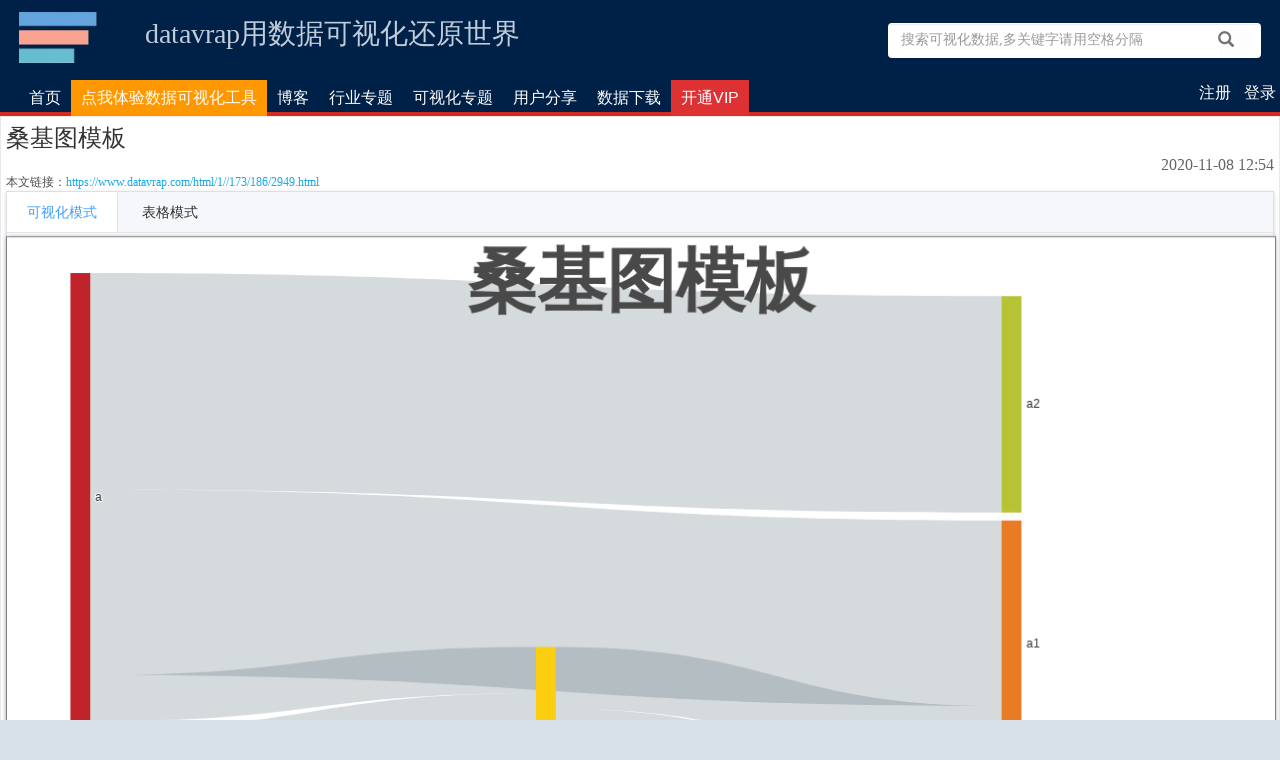

--- FILE ---
content_type: text/html
request_url: https://www.datavrap.com/html/1/173/186/2949.html
body_size: 9466
content:
<!DOCTYPE HTML>
<html>
<head>
	<title>桑基图模板-桑基图主题模板-数据可视化仓库</title>
    <meta http-equiv="Content-Type" content="text/html; charset=UTF-8"/>
	<meta name="site" content="数据可视化仓库"/>
	<meta name="Site" content="数据可视化仓库"/>
	<meta name="title" content="桑基图模板-桑基图主题模板-数据可视化仓库"/>
	<meta name="Title" content="桑基图模板-桑基图主题模板-数据可视化仓库"/>
	<meta name="keywords" content="桑基图模板,桑基图模板,桑基图模板,datavrap,数据可视化,可视化,在线图表,数据分析,数据图,数据可视化工具,大数据,行业数据,数据新闻,工具,抖音视频数据,动态数据可视化,图表制作软件,图表软件"/>
    <meta name="description" content="桑基图模板,datavrap,本新闻采用自主研发的数据可视化工具生成，动态展现可视化数据，通过数据可视化快速了解国家，行业，全球热点等信息，快速了解数据趋势，降低阅读难度，桑基图模板"/>
    <meta name="robots" content="all"/>
    <meta name="author" content="南昌数图毅豪信息科技中心QQ群：912741496"/>
    <meta name="copyright" content="南昌数图毅豪信息科技中心"/>
    <meta name="renderer" content="webkit"/>
    <meta name="viewport" content="width=device-width,initial-scale=1.0, minimum-scale=1.0, maximum-scale=1.0, user-scalable=no"/>
    <meta id="eqMobileViewport" name="viewport" content="width=320, initial-scale=1, maximum-scale=1, user-scalable=no"/>
    <script>
    var startTime =new Date().getTime();
	 var g = document.documentElement.clientWidth / 320;
	 document.getElementById('eqMobileViewport').setAttribute("content", "width=320, initial-scale=" + g + ", maximum-scale=" + g + ", user-scalable=no")
	</script>
    <meta http-equiv="X-UA-Compatible" content="IE=edge,chrome=1"/>
	<link href="https://cdn.datavrap.com/lib/bootstrap-3.3.7-dist/css/bootstrap.min.css" rel="stylesheet"/>
    <link rel="stylesheet" href="https://cdn.datavrap.com/css/all.min.css?v=1768491343994" />
    <link rel="shortcut icon" href="https://cdn.datavrap.com/favicon.ico" />
</head>
<body ng-app="myApp" ng-controller="mainCtrl">
<pagetype  content="detail"></pagetype>
<pagehit content="https://www.datavrap.com/basic/2949"></pagehit>
  <script type="text/javascript">
if(location.href=="https://datavrap.com/"){location.href="https://www.datavrap.com"}
if(location.href=="http://datavrap.com/"){location.href="https://www.datavrap.com"}
if(location.protocol=="http:"){
	location.href=location.href.replace("http","https");
}
</script>
<div style="display: none">
随着大数据时代的到来，数据可视化已经成为了一种重要的数据分析工具。datavrap是一款专业的数据可视化工具，可以帮助用户快速制作出高质量的数据图表和动态数据可视化。datavrap是一款功能强大的在线图表制作软件，支持多种数据可视化方式，包括柱状图、折线图、饼图、散点图等。用户可以通过拖拽图表元素的方式自定义图表样式，也可以使用预设的图表样式快速生成图表。
datavrap还支持制作抖音视频数据可视化，拖拉拽就能制作出抖音中炫酷的数据视频。用户可以通过datavrap的动态数据可视化功能，快速生成各种类型的动态数据可视化图表，包括折线图、柱状图、散点图等。这些图表可以让用户的视频内容更加，通过数据分布情况和变化趋势，更好的表达视频中的观点。
网站收录了各种权威数据，通过海量聚合，提供免费查询。datavrap是中国领先的数据综合服务提供平台，聚合了大量权威数据，深度对接资源,释放数据内容价值，可在网站免费查询海量数据，下载表格数据，可视数据。datavrap,大数据,行业数据,数据报告,数据服务,数据挖掘,数据分析,市场调研,官方数据,金融数据,数据新闻,数据传播,权威数据,数据集,数据平台,数据可视化,体育数据,娱乐数据
方便快捷分享及阅读，内容通过最新技术管理获取有相关的系统管理，提供最新文章，可编辑的图表工具，提供关注数据专题，查看文章全文等功能，按照最新时间及内容排序，datavrap访问网址:https://www.datavrap.com
</div>
<div class="load1" style="display: none;">
	<div class="rect1"></div>
	<div class="rect2"></div>
	<div class="rect3"></div>
	<div class="rect4"></div>
	<div class="rect5"></div>
</div>
<div class="navbar navbar-default" style="background-color: #002147;" id="navbar">
  <div class="container">
    <div class="navbar-header">
      <a class="navbar-brand icon-logo" href="https://www.datavrap.com/html/1/"  title="数据可视化仓库">数据可视化仓库</a>
      <div id="bdadm-1019183" class="navbar-slogan">datavrap用数据可视化还原世界</div>
      <div id="bdadm-1019183" class="navbar-slogan-phone" style="display: none;">datavrap可视化</div>
      <!--搜索-->
        <div class="form-group search-form">
          <input class="form-control"  type="text" id="topsearchinput" name="basic_title" maxlength="50" placeholder="搜索可视化数据,多关键字请用空格分隔"  />
        </div>
        <span class="glyphicon glyphicon-search searchicon" aria-hidden="true"></span>
        <input type="button"  class="btn icon-search"  onclick="topseachdata()" value="搜索" >
        
        <!-- 三角切换按钮 -->
		<button style="display: none;" class="nav-toggle" id="navToggle" aria-label="切换导航">
		  <span class="triangle"></span>
		</button>
		<nav style="display: none;" class="nav-collapse" id="navCollapse">
		  <ul class="nav-list">
		    <li><a href="https://www.datavrap.com/html/1/">首页</a></li>
		    <li><a href="#" onclick="showeditor()">可视化工具</a></li>
		    <li><a href="https://www.datavrap.com/html/1/search.html?searchkey=%E4%BA%BA%E5%8F%A3&pagenum=0">数据仓库</a></li>
		    <li><a href="https://www.datavrap.com/html/1/173/index.html">模板案例</a></li>
		    <li><a href="https://www.datavrap.com/html/1/256/257/91193.html">帮助文档</a></li>
		    <li><a href="#" onclick="document.getElementById('navToggle').click();$('.loginwin').show();$('#loginCode').click();">登录</a></li>
		    <li><a href="#" onclick="document.getElementById('navToggle').click();$('.registerwin').show();$('#registeCode').click();">注册</a></li>
		  </ul>
		</nav>
    </div>
    <div class="" id="navbarCollapse">
      <ul class="nav navbar-nav navbar-right" id="unlogined">
        <li class="navbar-info" style="color: #FFEB3B;"></li>
        <li class="navbar-sign">
          <a href="#" onclick="$('.loginwin').show();$('.loginwin').find('ul a').eq(1).click()">注册</a>
        </li>
        <li class="navbar-login">
          <a href="#" onclick="$('.loginwin').show();$('#loginCode').click();">登录</a>
        </li>
      </ul>
    </div>
  </div>
</div>
<div class="loginwin">
 <ul class="nav nav-tabs" role="tablist">
    <li role="presentation" class="active"><a href="#accountlogin" aria-controls="home" role="tab" data-toggle="tab">账号登录</a></li>
    <li role="presentation"><a ng-click="updateweixinimg()" href="#weixinlogin" aria-controls="profile" role="tab" data-toggle="tab">微信登录</a></li>
  </ul>

  <!-- Tab panes -->
  <div class="tab-content">
    <div role="tabpanel" class="tab-pane active" id="accountlogin">
	    <form name="login" id="login">
	   		<table>
			  <tr>
			    <td class="text-key">用户名：</td>
			    <td class="text-value"><input type="text" class="form-control" name="peopleName" id="peopleName" /> <!--登录用户名，手机号或邮箱--></td>
			  </tr>
			  <tr>
			    <td class="text-key">密码：</td>
			    <td class="text-value"><input type="password" class="form-control" name="peoplePassword" id="peoplePassword" /> <!--登录密码--></td>
			  </tr>
			  <tr>
			  <td class="text-key"></td>
			   <td class="text-value" style="text-align: left;"><input type="checkbox" id="zidongdenglu"/>自动登录   <a href="#" onclick="$('.changePsd').show()">忘记密码</a></td>
			  </tr>
			  <tr style="display: none;">
			    <td class="text-key">验证码：</td>
			    <td class="text-value"  style="text-align: left;"><input type="text" class="form-control yanzheng"  value="autoload" name="rand_code" /> <img id="loginCode" alt="登录验证码"/>  <!--验证码--></td>
			  </tr>
			</table>
		</form>
		<a id="loginbtn" class="btn btn-primary">登录</a>
		<a id="tokenloginbtn" class="btn btn-primary">token登录</a>
		<a href="#" onclick="$('.registerwin').show();$('#registeCode').click();" class="btn btn-info">注册</a>
		<a class="btn btn-default" onclick="$('.loginwin').hide()">关闭</a>
    </div>
    <div role="tabpanel" class="tab-pane" id="weixinlogin">
    	<img src="https://cdn.datavrap.com/img/loading.gif" id="weixinloginimg" loading="lazy">
    	微信扫码关注"datavrap"登录，未绑定自动注册账号
    	<div style="text-align: center;">
    		<a class="btn btn-primary" ng-click="updateweixinimg()">刷新</a>
    		<a class="btn btn-default" ng-click="closeWeixinLogin()">关闭</a>
    	</div>
    </div>
  </div>
  
   	
</div>
<div class="registerwin">
   	<form name="registe" id="register">
    	<table>
		  <tr>
		    <td class="text-key">用户名:</td>
		    <td class="text-value"> <input type="text" class="form-control"  name="peopleName" /> <!--注册用户名--></td>
		  </tr>
		  <tr>
		    <td class="text-key">密码:</td>
		    <td class="text-value"><input type="password" class="form-control"  name="peoplePassword"/> <!--注册密码--></td>
		  </tr>
		  <tr>
		    <td class="text-key">重复密码:</td>
		    <td class="text-value"><input type="password" class="form-control"  name="rePassword"/> </td>
		  </tr>
		  <tr>
		    <td class="text-key">邀请码:</td>
		    <td class="text-value"><input type="text" class="form-control" id="inaiteId" value="" name="inaiteId"/> </td>
		  </tr>
		  <tr>
		    <td class="text-key">验证码:</td>
		    <td class="text-value" style="text-align: left;">
			    <input type="text"  class="form-control yanzheng"  name="rand_code" /> <!--验证码-->
			  	<img id="registeCode" alt="注册验证码" /> 
		    </td>
		  </tr>
		</table>
	</form>
	<a id="registerbtn" class="btn btn-primary">注册</a>
	<a class="btn btn-default" onclick="$('.registerwin').hide()">关闭</a>
</div>

<div class="changePsd">
   	<form name="changeps" id="changepsd">
    	<table>
		  <tr>
		    <td class="text-key">手机号:</td>
		    <td class="text-value"> <input type="text" class="form-control" id="resetphone" /></td>
		  </tr>
		  <tr>
		    <td class="text-key">验证码:</td>
		    <td class="text-value"><input type="text" class="form-control" id="resetcode" style="width: 81px;float: left;margin-right: 6px;"/><a onclick="sendpsdSMS()"  class="btn btn-primary fasongyanzhenm">发送验证码</a></td>
		  </tr>
		  <tr>
		    <td class="text-key">密码:</td>
		    <td class="text-value"><input type="password" class="form-control" id="resetpassword" name="Password"/> </td>
		  </tr>
		  <tr>
		    <td class="text-key">重复密码:</td>
		    <td class="text-value"><input type="password" class="form-control" id="resetpassword2" name="rePassword"/> </td>
		  </tr>
		</table>
	</form>
	<div style="text-align: center;">
		<a onclick="changepasswordbyphone()" class="btn btn-primary">重置密码</a>
		<a class="btn btn-default" onclick="$('.changePsd').hide()">关闭</a>
	</div>
	
</div>

<div class="nav nav-main" id="navMain">
    <ul class="container">
      <li class="active"><a href="https://www.datavrap.com/html/1/">首页</a></li>
      <li>
      	<a href="#" style="background: #FF9800;" onclick="showeditor()">点我体验数据可视化工具</a>
      </li>
      <li ><a href="https://www.datavrap.com/html/1/256/index.html" target="_blank">博客</a>
      </li>
      <li ><a href="https://www.datavrap.com/html/1/213/index.html" target="_blank">行业专题</a>
	      <ul id="keshihuanav">
	      		<li><a href="https://www.datavrap.com/html/1/167/169/index.html" title="GDP数据" >GDP</a></li>
	      		<li><a href="https://www.datavrap.com/html/1/167/170/index.html" title="教育数据" >教育</a></li>
	      		<li><a href="https://www.datavrap.com/html/1/167/172/index.html" title="农业数据" >农业</a></li>
	      		<li><a href="https://www.datavrap.com/html/1/167/171/index.html" title="人口数据" >人口</a></li>
	      		<li><a href="https://www.datavrap.com/html/1/167/192/index.html" title="工业数据" >工业</a></li>
	      		<li><a href="https://www.datavrap.com/html/1/167/191/index.html" title="就业和工资数据" >就业和工资</a></li>
	      		<li><a href="https://www.datavrap.com/html/1/167/193/index.html" title="财政数据" >财政</a></li>
	      		<li><a href="https://www.datavrap.com/html/1/167/194/index.html" title="城市信息数据" >城市信息</a></li>
	      		<li><a href="https://www.datavrap.com/html/1/167/195/index.html" title="对外经济贸易数据" >对外经济贸易</a></li>
	      		<li><a href="https://www.datavrap.com/html/1/167/196/index.html" title="固定资产投资和房地产数据" >固定资产投资和房地产</a></li>
	      		<li><a href="https://www.datavrap.com/html/1/167/198/index.html" title="能源数据" >能源</a></li>
	      		<li><a href="https://www.datavrap.com/html/1/167/197/index.html" title="价格指数数据" >价格指数</a></li>
	      		<li><a href="https://www.datavrap.com/html/1/167/199/index.html" title="人民生活数据" >人民生活</a></li>
	      		<li><a href="https://www.datavrap.com/html/1/167/200/index.html" title="资源和环境数据" >资源和环境</a></li>
	      		<li><a href="https://www.datavrap.com/html/1/167/201/index.html" title="建筑业数据" >建筑业</a></li>
	      		<li><a href="https://www.datavrap.com/html/1/167/202/index.html" title="运输和邮电数据" >运输和邮电</a></li>
	      		<li><a href="https://www.datavrap.com/html/1/167/203/index.html" title="批发和零售业数据" >批发和零售业</a></li>
	      		<li><a href="https://www.datavrap.com/html/1/167/204/index.html" title="住宿和餐饮业数据" >住宿和餐饮业</a></li>
	      		<li><a href="https://www.datavrap.com/html/1/167/205/index.html" title="旅游业数据" >旅游业</a></li>
	      		<li><a href="https://www.datavrap.com/html/1/167/206/index.html" title="金融业数据" >金融业</a></li>
	      		<li><a href="https://www.datavrap.com/html/1/167/207/index.html" title="科技数据" >科技</a></li>
	      		<li><a href="https://www.datavrap.com/html/1/167/208/index.html" title="卫生数据" >卫生</a></li>
	      		<li><a href="https://www.datavrap.com/html/1/167/209/index.html" title="社会服务数据" >社会服务</a></li>
	      		<li><a href="https://www.datavrap.com/html/1/167/210/index.html" title="文化数据" >文化</a></li>
	      		<li><a href="https://www.datavrap.com/html/1/167/211/index.html" title="体育数据" >体育</a></li>
	      		<li><a href="https://www.datavrap.com/html/1/167/212/index.html" title="社会保障数据" >社会保障</a></li>
	      		<li><a href="https://www.datavrap.com/html/1/167/218/index.html" title="综合数据" >综合</a></li>
	      	</ul>
      </li>
      <li>
      <a href="javascript:void(0)" id="keshihuaid">可视化专题</a>
      	<ul id="keshihuanav">
      		<li><a href="https://www.datavrap.com/html/1/68/151/index.html">中国数据可视化</a></li>
      		<li><a href="https://www.datavrap.com/html/1/69/154/index.html">国际数据可视化</a></li>
      		<li><a href="https://www.datavrap.com/html/1/70/index.html">脑洞可视化</a></li>
      		<li><a href="https://www.datavrap.com/html/1/150/index.html">热点观察者</a></li>
      	</ul>
      </li>
      <li><a href="https://www.datavrap.com/html/1/155/index.html">用户分享</a>
      </li>
       <li><a href="https://pan.quark.cn/s/119df1b39c88" target="_blank">数据下载</a>
      </li>
      <li>
      	<a href="https://www.datavrap.com/html/1/174/index.html" style="background: #dd3134;" target="_blank">开通VIP</a>
      </li>
    </ul>
</div>
<ul class="login-corner" style="display:none">                      
  <li class="navbar-settings dropdown" id="navbarSettings"> 
  	  <div class="btn-group" role="group">
	    <button type="button" class="btn btn-default dropdown-toggle" data-toggle="dropdown" aria-haspopup="true" aria-expanded="false">
	      <img width="30" height="30" src="https://cdn.datavrap.com/img/face.png" alt="默认头像" loading="lazy"><span class="navbar-settings-id"></span>
	      <span class="caret"></span>
	    </button>
	    <ul class="dropdown-menu">
	      <li><a href="https://www.datavrap.com/html/1/166/index.html"  target="_blank" >图表中心</a></li>
	      <li><a class="quitLogin" href="#">退出</a></li>
	    </ul>
	  </div> 
  </li>         
</ul>
<script>
(function(){
  const btn  = document.getElementById('navToggle');
  const nav  = document.getElementById('navCollapse');

  btn.addEventListener('click', () => {
    const open = nav.classList.contains('open');
    nav.classList.toggle('open', !open);
    btn.classList.toggle('open', !open);
  });
})();
</script>
 
  <div class=""  >
    <div class="main">
      <div class="block">
        <div class="content">
  		    <div class="content-th">
  		   		<h1 id="contentTitle">桑基图模板</h1>
		      </div>
  		    <div class="post-info">    
    		       <span class="post-time">2020-11-08 12:54</span>
    		       <span style="display: none;">阅读(<span class="readtime"></span>)</span>
  		    </div>
  		    <div class="post-cc">
				<a rel="license" href="https://creativecommons.org/licenses/by-nc-sa/4.0/"></a>
				 <div style="display: none;">版权声明：本文为原创文章，遵循CC 4.0 BY-NC-SA版权协议 转载请附上原文出处链接和本声明。</div>
				本文链接：<a xmlns:dct="https://purl.org/dc/terms/" href="https://www.datavrap.com/html/1//173/186/2949.html" rel="dct:source">https://www.datavrap.com/html/1//173/186/2949.html</a>
  		    </div>
  		    <div id="contentAll">
	  		    <div id="contentTabs">
	  		    	<div id="contentTabview" class="active" ng-click="showmodel('view')">可视化模式</div>
	  		    	<div id="contentTabtable" ng-click="showmodel('table')">表格模式</div>
	  		    </div>
	  		    <div id="contentTabContent">
	  		    	<div id="contentTabContent1">
		  		    	<div class="content-txt  gbbcode-content" id="contentTxt">
		    		   		 <p id="chartdata" quote="user">chart0125158415901</p>
		  		    	</div>
	  		    	</div>
	  		    	<div id="contentTabContent2" style="display: none;">
	  		    		
	  		    	</div>
	  		    </div>
  		    </div>
  		    <div class="content-de-main">
	  		    <div class="content-base-info">
	  		    	<a  class="glyphicon glyphicon-copy btn btn-primary dldata-copy" ng-click="copychartData()">复制到我的图表库</a>
	  		    	<button type="button" class="btn btn-primary"  onclick="chartResolver.reloadChart();">重新播放</button>
	  		    	<a href="https://pan.quark.cn/s/119df1b39c88" target="_blank" class="btn btn-primary" style="color: white;">数据免费下载</a>
	  		    	<div ng-if="peConfig.chartInfo!=null" style="margin-top: 5px;">
	  		    		<button type="button" class="btn btn-primary" ng-if="peConfig.chartInfo.copytype=='freecopy'" ng-click="copyChartFree(peConfig.chartInfo)">克隆</button>
	  		    		<button type="button" class="btn btn-primary" ng-if="peConfig.chartInfo.copytype=='paycopy'" ng-click="copyChartByPay(peConfig.chartInfo)">克隆({{peConfig.chartInfo.price}}元)</button>
	  		    		<button type="button" class="btn btn-links glyphicon glyphicon-hdd" ng-if="peConfig.chartInfo.copytype=='freecopy'||peConfig.chartInfo.copytype=='paycopy'" title="克隆次数" ng-bind="peConfig.chartInfo.copytime"></button>
	  		    		<button type="button" class="btn btn-links glyphicon glyphicon-thumbs-up" ng-click="clickilike(peConfig.chartInfo)" title="点赞" ng-bind="peConfig.chartInfo.ilike"></button>
	  		    		
	  		    	</div>
	  		    	<div class="content-base-data-scource ">数据来源：<!--未找到该标签内容--></div>
	  		    	<div class="content-base-data-scource">制作者：admin</div>
	  		    	<div class="content-base-data-scource ">数据可视化工具：datavrap</div>
	  		    	<div class="content-base-data-scource">所属栏目：<a href="https://www.datavrap.com/html/1/173/index.html" class="typeclass">主题模板</a>/<a href="https://www.datavrap.com/html/1/173/186/index.html">桑基图主题模板</a></div>
	  		    	<div class="content-base-data-scource">数据内容摘要：桑基图模板</div>
	  		    	<div class="content-base-data-scource" style="color:red;font-size:14px;font-weight: bold;font-size: 20px;">欢迎关注公众号：数据可视化仓库<img data-src="https://www.datavrap.com/templets/1/mooc//images/erweima.jpg" src="https://cdn.datavrap.com/img/default.jpg"   loading="lazy" alt="数据可视化仓库官方微信" style="postion:relative;top:5px;display:block;" width="150" height="150"></div>
	  		    	<div class="content-base-data-scource">数据收集于网络,如有侵权请联系网站删除</div>
	  		    </div> 
	  		    <div class="side">
			      <div class="discuss_hot discuss_box">
			        <h2 class="title-b">最新推荐</h2>
			        <ul class="discuss_list">
			          
			          <li style="height:auto"> 
			          	<a href="https://www.datavrap.com/html/1/173/186/2949.html" title="桑基图模板">桑基图模板</a>
			          	<span class="discuss-time">2020-11-08</span>
			          </li>
			           
			        </ul>
			      </div>
			      <div class="discuss_hot discuss_box">
			        <h2 class="title-b">猜你喜欢</h2>
			        <ul class="discuss_list">
			          
			          <li style="height:auto"> 
			          	<a href="https://www.datavrap.com/html/1/68/151/91172.html" title="各省学前教育专任教师学历职称情况">各省学前教育专任教师学历职称情况</a>
			          	<span class="discuss-time">2025-10-25</span>
			          </li>
			          
			          <li style="height:auto"> 
			          	<a href="https://www.datavrap.com/html/1/68/151/91041.html" title="全国新建商品房销售面积及销售额增速2024">全国新建商品房销售面积及销售额增速2024</a>
			          	<span class="discuss-time">2025-03-31</span>
			          </li>
			          
			          <li style="height:auto"> 
			          	<a href="https://www.datavrap.com/html/1/68/151/90856.html" title="新疆城镇居民人均可支配收入">新疆城镇居民人均可支配收入</a>
			          	<span class="discuss-time">2024-07-11</span>
			          </li>
			          
			          <li style="height:auto"> 
			          	<a href="https://www.datavrap.com/html/1/68/151/90855.html" title="新疆城镇居民人均可支配收入">新疆城镇居民人均可支配收入</a>
			          	<span class="discuss-time">2024-07-11</span>
			          </li>
			          
			          <li style="height:auto"> 
			          	<a href="https://www.datavrap.com/html/1/68/90827.html" title="北京城镇居民人均可支配收入">北京城镇居民人均可支配收入</a>
			          	<span class="discuss-time">2024-07-09</span>
			          </li>
			          
			          <li style="height:auto"> 
			          	<a href="https://www.datavrap.com/html/1/68/90577.html" title="中国供水普及率最低的100个城市">中国供水普及率最低的100个城市</a>
			          	<span class="discuss-time">2023-06-15</span>
			          </li>
			          
			          <li style="height:auto"> 
			          	<a href="https://www.datavrap.com/html/1/68/90565.html" title="万亿城市城镇居民人均可支配收入及增速">万亿城市城镇居民人均可支配收入及增速</a>
			          	<span class="discuss-time">2023-06-06</span>
			          </li>
			          
			          <li style="height:auto"> 
			          	<a href="https://www.datavrap.com/html/1/68/90564.html" title="中国历年总人口">中国历年总人口</a>
			          	<span class="discuss-time">2023-06-06</span>
			          </li>
			          
			          <li style="height:auto"> 
			          	<a href="https://www.datavrap.com/html/1/68/90561.html" title="2022年各省平均结婚年龄">2022年各省平均结婚年龄</a>
			          	<span class="discuss-time">2023-06-01</span>
			          </li>
			          
			          <li style="height:auto"> 
			          	<a href="https://www.datavrap.com/html/1/68/90557.html" title="近十年各省小学生增长率">近十年各省小学生增长率</a>
			          	<span class="discuss-time">2023-06-01</span>
			          </li>
			           
			        </ul>
			      </div>
			    </div> 
  		    </div>
  		  </div>
      </div>
      <div class="metPage">
        <p>上一篇：<a href="#"><!--未找到该标签内容--></a></p>
        <p>下一篇：<a href="#"><!--未找到该标签内容--></a></p>
      </div>
    </div>
	<div class="modal fade" id="chartimgcode" tabindex="-1" role="dialog" aria-labelledby="chartimgcodeWin">
  <div class="modal-dialog" role="document">
    <div class="modal-content">
      <div class="modal-header">
        <button type="button" class="close" data-dismiss="modal" aria-label="Close"><span aria-hidden="true">&times;</span></button>
        <h4 class="modal-title" id="chartimgcodeWin">请使用支付宝扫码</h4>
      </div>
      <div class="modal-body">
       	<div class="code-content" style="text-align: center;">
	       	<div>
	       		<img src="https://cdn.datavrap.com/chart/img/loading.gif" id="chartpaycode"  loading="lazy"/>
	       	</div>
			<div style="display: none;">
			   	<a ng-click="fleshChartPay()" class="btn btn-primary">刷新二维码</a>
		       	<a ng-click="chartPayPaysuccess()" class="btn btn-danger">已完成支付</a>
			</div>
		</div>
      </div>
    </div>
  </div>
</div>
 
	<form id="chartform" style="display: none;">
		     图表数据 <input type="text" name="chartdata"/>
		     图表标题<input type="text" name="charttitle"  class="chartName" value="未命名"/>
		     图表数据来源<input type="text" name="dataorgin" />
	      <a id="submitchart">提交</a>
    </form>
    <div id="inputchart"></div>
     <!-- 弹窗 -->
	 <div class="modal fade" id="guanzhuWeixinWin" tabindex="-1" role="dialog" aria-labelledby="myModalLabel">
		  <div class="modal-dialog" role="document">
		    <div class="modal-content" style="width: 400px;">
		      <div class="modal-header">
		        <button type="button" class="close" data-dismiss="modal" aria-label="Close"><span aria-hidden="true">&times;</span></button>
		        <h4 class="modal-title" id="myModalLabel">关注微信免费查看数据</h4>
		      </div>
		      <div class="modal-body">
		       	<div class="weixin-content">
		       	   	<img src="https://cdn.datavrap.com/img/qrcode_for_gh_1babb50b2573_344.jpg" id="bindWeixinWinimg"  loading="lazy"/>
		       	   	<div>微信扫码关注，回复"暗号"获取查看码</div>
		       	   	<div>
		       	   	<input type="text" class="form-control" style="border: 1px solid gray;" placeholder="请输入查看码" id="guanzhuid">
		       	   	</div>
				</div>
		      </div>
		      <div class="modal-footer">
				<a class="btn btn-primary" ng-click="submitguanzhu()">提交</a>
				<a class="btn btn-default" onclick="$('#guanzhuWeixinWin').modal('hide');">关闭</a>
		      </div>
		    </div>
		  </div>
		</div>
  </div>
  ﻿<!-- Modal -->
<div class="modal fade" id="bindPhoneWin" tabindex="-1" role="dialog" aria-labelledby="myModalLabel">
  <div class="modal-dialog" role="document">
    <div class="modal-content" style="width: 400px;">
      <div class="modal-header">
        <button type="button" class="close" data-dismiss="modal" aria-label="Close"><span aria-hidden="true">&times;</span></button>
        <h4 class="modal-title" id="myModalLabel">绑定手机号</h4>
      </div>
      <div class="modal-body">
       	<div class="phone-content">
       	   	<form name="changeps">
		    	<table style="width: 100%;">
				  <tr>
				    <td class="text-key">手机号:</td>
				    <td class="text-value"> <input type="text" class="form-control" id="insertPhone" /></td>
				  </tr>
				  <tr>
				    <td class="text-key">验证码:</td>
				    <td class="text-value"><input type="text" class="form-control" id="phonecode" style="width: 214px;float: left;margin-right: 6px;"/><a ng-click="sendSMS()"   class="btn btn-primary fasongyanzhenm">发送验证码</a></td>
				  </tr>
				</table>
			</form>
		</div>
      </div>
      <div class="modal-footer">
        <a ng-click="bindSMS()" class="btn btn-primary">绑定手机</a>
		<a class="btn btn-default" onclick="$('#bindPhoneWin').modal('hide');">关闭</a>
      </div>
    </div>
  </div>
</div>

</div>
  
	<script src="https://cdn.datavrap.com/js/indexcommonbefore.min.js?v=1768491343994"></script>
    <script src="https://cdn.datavrap.com/chart/js/chart2.min.js?v=1768491343994" ></script>
    <script type="text/javascript" src="https://cdn.datavrap.com/chart/js/echarts/china.js"></script>
	<script type="text/javascript" src="https://cdn.datavrap.com/chart/js/echarts/world.js"></script> 
    
    <script src="https://cdn.datavrap.com/chart/js/usercenter2.min.js?v=1768491343994" ></script> 
    <style>
		.bottom {
			position: static!important;
		}
		#main {
		    outline: 1px solid gray;
		    box-shadow: 0 0 5px #9E9E9E;
		    margin: 0 auto;
		}
	</style>

  	 <div class="support-us">
 	<div class="support-info">
	 	<span  class="support-text">
	 	</span>
 	</div>
</div>
<div class="bottom">
    <div class="container">
        <div class="nav bottom-follow">
        	<div class="bottom-list">
        		<div class="bottom-item">
        		联系我们：<a target="_blank" href="https://qm.qq.com/cgi-bin/qm/qr?k=r5iqPrcACKN8706FeVfeNdTwk2R91_LP&jump_from=webapi&authKey=5azYhtZNQLUf/qM770EvcCoZ7b06tOhnHwTiO58Vwu6uz7XDejP1Q0tigNAsI6H0"><img border="0" data-src="//pub.idqqimg.com/wpa/images/group.png" src="https://cdn.datavrap.com/img/default.jpg" loading="lazy" alt="datavrap数据可视化仓库" title="datavrap数据可视化仓库"></a>
        		</div>
        		<div class="bottom-item">
        		版权所有：南昌数图毅豪信息科技中心版权所有
        		</div>
        		<div class="bottom-item" >
        			友情链接：<a href="https://tool.datavrap.com/index.html" target="_blank">datavrap在线工具箱</a>
        		</div>
        	</div>
        	<span class="bottom-copyright">©2023  <a href="https://beian.miit.gov.cn" target="_blank">赣ICP备19010886号-1</a></span>
            <p>关注我们，掌握最新的数据可视化信息</p>
            <img  data-src="https://cdn.datavrap.com/img/qrcode_for_gh_1babb50b2573_344.jpg" src="https://cdn.datavrap.com/img/default.jpg"  loading="lazy" alt="datavrap数据可视化仓库官方微信" class="weixinlogo" style="postion:relative;top:5px" width="90" height="90" />
          </div>
          <p class="bottom-info" style="display: none;">Copyright @2019-2023 南昌数图毅豪信息科技中心 版权所有<span class="bottom-part">@数据可视化仓库</span></p>
      </div>
</div>
 
</body>
</html>


--- FILE ---
content_type: text/html;charset=utf-8
request_url: https://www.datavrap.com/basic/2949/hit.do
body_size: 50
content:
document.write(375)

--- FILE ---
content_type: text/css
request_url: https://cdn.datavrap.com/css/all.min.css?v=1768491343994
body_size: 10487
content:
html body{background-color:#d8e0e9}body{min-width:1030px;color:#666;font-size:14px;line-height:1.57143;font-family:"Microsoft YaHei","WenQuanYi Micro Hei",SimHei,tahoma,sans-serif;-webkit-font-smoothing:antialiased;background-color:#f3f3f3}li{list-style:none}button,input,ol,ul{padding:0}.navbar{border-radius:0!important;border:0;margin:0}.container:after,.container:before,.navbar:after,.navbar:before{clear:both;content:" "}a,abbr,acronym,address,applet,article,aside,audio,b,big,blockquote,body,canvas,caption,center,cite,code,dd,del,details,dfn,div,dl,dt,em,embed,fieldset,figcaption,figure,footer,form,h1,h2,h3,h4,h5,h6,header,hgroup,html,i,iframe,img,ins,kbd,label,legend,li,mark,menu,nav,object,ol,output,p,pre,q,ruby,s,samp,section,small,span,strike,strong,sub,summary,sup,table,tbody,td,tfoot,th,thead,time,tr,tt,u,ul,var,video{margin:0;padding:0;border:0;font:inherit;font-size:100%;vertical-align:baseline}a,abbr,acronym,address,applet,article,aside,audio,b,big,blockquote,body,canvas,caption,center,cite,code,dd,del,details,dfn,div,dl,dt,em,embed,fieldset,figcaption,figure,footer,form,h1,h2,h3,h4,h5,h6,header,hgroup,html,i,iframe,img,ins,kbd,label,legend,li,mark,menu,nav,object,ol,output,p,pre,q,ruby,s,samp,section,small,span,strike,strong,sub,summary,sup,table,tbody,td,tfoot,th,thead,time,tr,tt,u,ul,var,video{margin:0;padding:0;border:0;font:inherit;font-style:inherit;font-variant-ligatures:inherit;font-variant-caps:inherit;font-variant-numeric:inherit;font-variant-east-asian:inherit;font-weight:inherit;font-stretch:inherit;font-size:100%;line-height:inherit;font-family:inherit;font-size:100%;vertical-align:baseline}@media (min-width:1200px){.container{width:1000px}}@media (min-width:768px){.container>.navbar-collapse,.container>.navbar-header{margin-right:0;margin-left:0}.navbar-header{width:100%;float:left}}.icon-logo{background:url(../images/logo1.png);background-size:100%;background-repeat:no-repeat;background-position:center}.navbar-brand,.navbar-header .navbar-brand{float:left;padding:0;font-size:22px;line-height:21px;width:81px;height:75px;margin-right:45px;margin-left:0!important}.navbar-default .navbar-brand{color:#1caaea}.navbar-slogan{margin-top:15px;margin-bottom:15px;float:left;height:50px;color:#c0ccda;font-size:28px}.navbar-form{margin-bottom:0;position:relative;width:30%;min-width:235px;box-shadow:0 1px 0 rgba(255,255,255,.1);padding-top:22.5px;padding-bottom:22.5px}@media (min-width:768px){.navbar-form{border:0;margin-left:0;margin-right:0;box-shadow:none}}@media (min-width:768px){.navbar-header{width:100%;float:left}}.navbar-brand,.navbar-header .navbar-brand{float:left;padding:0;font-size:22px;line-height:21px;width:81px;height:75px;margin-right:45px}.navbar-brand:focus,.navbar-brand:hover,.navbar-header .navbar-brand:focus,.navbar-header .navbar-brand:hover{text-decoration:underline}.navbar-collapse{max-height:340px;overflow-x:visible;box-shadow:inset 0 1px 0 rgba(255,255,255,.1);-webkit-overflow-scrolling:touch}.navbar-collapse:after,.navbar-collapse:before{content:" ";display:table}.navbar-collapse:after{clear:both}.navbar-collapse.in{overflow-y:auto}@media (min-width:768px){.navbar-collapse{width:auto;border-top:0;box-shadow:none}.navbar-collapse.collapse{display:block!important;height:auto!important;padding-bottom:0;overflow:visible!important}.navbar-collapse.in{overflow-y:auto}.navbar-collapse .navbar-nav.navbar-left:first-child{margin-left:-10px}.navbar-collapse .navbar-text:last-child{margin-right:0}}.navbar-header:after{clear:both}.icon-_guide,.icon-_logo,.icon-_notice,.icon-arrow,.icon-arrow_down,.icon-bstar,.icon-bstar1,.icon-bstar2,.icon-bstar3,.icon-bstar4,.icon-bstar5,.icon-chicken_blue,.icon-chicken_gray,.icon-close,.icon-close-b,.icon-close-w,.icon-code-weibo,.icon-code-weixin,.icon-cstar1,.icon-cstar2,.icon-cstar3,.icon-cstar4,.icon-cstar5,.icon-db,.icon-delete,.icon-deleted,.icon-facebook,.icon-fold,.icon-go,.icon-go_to,.icon-guide,.icon-index-s,.icon-jing,.icon-lang,.icon-list,.icon-login-db,.icon-login-qq,.icon-login-weibo,.icon-logo,.icon-logo-z,.icon-more,.icon-official,.icon-ok,.icon-org,.icon-personal_a,.icon-personal_b,.icon-personal_c,.icon-play,.icon-plus,.icon-post_zaned,.icon-qqmb,.icon-question,.icon-quote,.icon-quoted,.icon-rep,.icon-rep-w,.icon-reply,.icon-sai,.icon-script,.icon-search,.icon-search-z,.icon-share,.icon-sina,.icon-slider_border,.icon-slogan,.icon-soup_blue,.icon-soup_gray,.icon-sprite,.icon-subject,.icon-swap,.icon-unfold,.icon-up,.icon-weixin,.icon-write,.icon-wstar,.icon-zan,.icon-zaned,.shai-block .block-close{text-indent:-9999px;vertical-align:middle}.container{margin-right:auto;margin-left:auto;padding:0;width:97%}.form-control{display:block;width:100%;height:35px;padding:6px 12px;font-size:14px;line-height:1.57143;color:#666;vertical-align:middle;background-color:#fff;background-image:none;border:1px solid transparent;border-radius:4px}.form-inline .form-control,.navbar-form .form-control{display:inline-block;width:100%;box-shadow:none}.form-inline .form-control:focus,.navbar-form .form-control:focus{box-shadow:inset 0 1px 1px rgba(0,0,0,.075),0 0 8px rgba(102,175,233,.6)}.navbar-form .form-group{background:#fff;border:1px solid #e5e5e5;border-radius:4px;width:100%;display:inline-block;margin-top:-1px;margin-bottom:-1px}input.btn.icon-search{margin-top:28.5px;margin-bottom:24.5px;padding:0;position:absolute;top:0;right:31px;width:31px;height:27px;box-shadow:none;margin-left:-21px;opacity:.1}.nav{padding-left:0;list-style:none}.nav-main{background:#002147;border-top:0;position:relative;height:36px;width:100%;border-bottom:4px solid #d42b21;margin-bottom:20px}.nav-main{margin-bottom:0}.nav-main li{float:left;margin-right:0;height:35px}.nav-main a{color:#fff;display:inline-block;font-size:16px;line-height:36px;padding-right:10px;padding-left:10px;text-align:center;font-family:"Microsoft YaHei","WenQuanYi Micro Hei",SimHei,tahoma,sans-serif}.nav-main a:focus,.nav-main a:hover{background:#1998d5;text-decoration:none}.navbar-default .navbar-form{border-color:#e7e7e7;margin:0;padding-left:0;padding-right:0}.bottom{background:#002147;color:#fff;font-size:14px;padding:25px 0 10px;width:100%;bottom:0;position:absolute}.bottom .nav{margin-bottom:20px}.bottom-follow,.bottom-part{float:right!important}.bottom-follow p{display:inline-block}ul.pagination{margin:0 auto;display:block;text-align:center}.pagination>li>a,.pagination>li>span{float:none}ul.container li ul{display:none}ul.container li:hover ul{display:block;position:absolute;width:580px;background:#2aabe6;z-index:99;margin-top:-1}ul.container li:hover ul li{display:block;width:33%}ul.container li:hover ul li a{width:100%;text-align:left}.loginwin{position:absolute;left:40%;border:5px solid #002147;padding:10px;z-index:999;background:#fff;display:none;width:400px;top:148px;box-shadow:-1px 0 11px 4px #9e9e9e}.loginwin a{margin-right:10px}td.text-value input{border:1px solid gray}td.text-value{height:46px}td.text-key{text-align:right;font-size:14px;padding-right:6px}.registerwin{position:absolute;left:40%;border:5px solid #002147;padding:10px;z-index:999;background:#fff;display:none;width:320px;top:148px;box-shadow:-1px 0 11px 4px #9e9e9e}.registerwin a{width:40%;margin-right:10px}ul#unlogined{top:0;position:relative;margin-bottom:-42px;z-index:999}li#navbarSettings a span{position:relative;top:-10px}ul#unlogined a{color:#fff;padding:0;margin-top:3px}ul#unlogined a:hover{color:#fff}.loginwin form{margin-bottom:10px}.loginwin{text-align:center}.loginwin a:last-child{margin-right:0}.registerwin form{margin-bottom:10px}.registerwin{text-align:center}.registerwin a:last-child{margin-right:0}.post-cc{color:#4d4d4d;font-size:12px}li.navbar-sign{color:#c0ccda;margin-right:13px}a.title-text{color:#1d3d63}.swiper-container{height:400px}.title-b,.title-s{font:22px "Microsoft YaHei","WenQuanYi Micro Hei",SimHei,tahoma,sans-serif;line-height:22px;color:#1d3d63;position:relative;font-weight:700;padding-left:14px}.title-b{font-size:20px;line-height:20px;width:97%;margin:10px auto 10px;margin-left:0}.title-b .all{float:right;font-size:14px;color:#d42b21;font-weight:700}.list_wrap{width:99%;margin:0 auto;position:relative}.talk{height:160px}.talk,.zone{overflow:hidden}.special_list{overflow:hidden}.special_list{overflow:hidden}.talk>ul,.zone>ul{width:100%}.special_list li{float:left;margin-right:25px}.talk>ul>li,.zone>ul>li{width:267px;margin-right:13.66px;margin-bottom:100px}.talk .shade,.zone .shade{position:relative;width:267px;height:150px;-webkit-filter:blur(2px);-moz-filter:blur(2px);-o-filter:blur(2px);-ms-filter:blur(2px);filter:blur(2px)}.talk .talk-name,.zone .talk-name{display:inline-block;color:#000;height:83px;margin-bottom:10px;font-size:25px;line-height:29px;position:absolute;margin-top:-119px;text-align:center;font-weight:800;line-height:1.75;width:261px;text-shadow:-.025em -.025em 0 #fff,.025em -.025em 0 #fff,-.025em .025em 0 #fff,.025em .025em 0 #fff;text-overflow:-o-ellipsis-lastline;overflow:hidden;text-overflow:ellipsis;display:-webkit-box;-webkit-line-clamp:2;line-clamp:2;-webkit-box-orient:vertical}.talk .shade:before,.zone .shade:before{content:"";position:absolute;width:100%;height:100%;top:0;left:0;background:rgba(0,0,0,.6)!important;opacity:0;-webkit-transition:all .5s;transition:all .5s}.tags{position:absolute;display:none;color:#fff;margin:30px 15px;width:240px;text-align:center}.shade:hover .tags{margin-top:-114px;opacity:1;display:block}.tags span{height:auto;line-height:20px;border:1px solid #fff;margin:5px!important;padding:0 10px;color:#fff;display:inline-block;display:none}.talk .shade:hover:before,.zone .shade:hover:before{opacity:1}.index-bg{margin-top:-1px}.list_wrap.talk{height:auto}.talk>ul>li,.zone>ul>li{margin-bottom:0;margin-bottom:20px;border:1px solid gray}.header{background:url(../images/bg.png) 50% 50%;background-size:cover}.header-wrap{padding:7% 0}.header-title{font-size:3em;text-align:center}.mobile_title{color:#1caaea;font-size:2em;text-align:left;margin-bottom:2%;display:none}@media (max-width:767px){.header{display:none}.mobile_title{display:block}}.header{background-size:cover;width:100%;margin:-20px 0 40px}.header div{width:100%;padding:7% 0;color:#fff;font-size:3em;text-align:center}.list_wrap.zone-list,.list_wrap>.zone-list,.me.zone-list{margin:0 auto;overflow:hidden}.zone-list li{float:left;width:200px;height:120px}.zone-list li{margin:20px 19px 0 0}.list_wrap.zone-list li,.list_wrap>.zone-list li,.me.zone-list li{margin:0 10px 30px;float:left;width:230px;height:235px}.list_wrap.zone-list li div,.list_wrap>.zone-list li div,.me.zone-list li div{background-color:#fff;width:230px;height:235px;position:relative;border:1px solid #e9e9e9}.list_wrap.zone-list li div:first-child,.list_wrap>.zone-list li div:first-child,.me.zone-list li div:first-child{top:6px;left:6px}.list_wrap.zone-list li .zone-img,.list_wrap>.zone-list li .zone-img,.me.zone-list li .zone-img{display:block;position:relative;top:0;left:0;margin-top:-235px}.list_wrap.zone-list .zone-txt,.list_wrap>.zone-list .zone-txt,.me.zone-list .zone-txt{border:1px solid #e9e9e9;border-top:0;margin-top:-6px;padding:10px 15px;height:95px;position:relative}.list_wrap.zone-list li div:first-child+div,.list_wrap>.zone-list li div:first-child+div,.me.zone-list li div:first-child+div{top:3px;left:3px;margin-top:-235px}.list_wrap.zone-list .zone-txt-title a,.list_wrap>.zone-list .zone-txt-title a,.me.zone-list .zone-txt-title a{color:#666}.list-title>div{display:inline-block}.list-item>div{display:inline-block}.col1{width:36%}.col2{width:20%}.col3{width:20%}.chart-toolbar{padding:5px 2px}.con-right{padding:5px}.wrap{margin:0 auto;width:100%;display:block;min-height:80%;margin-top:20px;min-height:700px}.main{width:100%}.commont-info{float:left;width:80%}.side{width:100%}.main .block{margin-bottom:2.94118%;padding:5px;min-height:534px}.content{margin-bottom:25px}.cmts{border-top:1px solid #e9e9e9;text-align:left}.content-th{margin-bottom:5px}.content-th h1{color:#333;font-size:24px}.post-info{text-align:right;margin-top:-3px}.content-txt{color:#333;font-size:16px;line-height:2;word-wrap:break-word}.block{background-color:#fff;border:1px solid #e9e9e9;margin:0 auto 2.94118%;padding:5.88235%;width:100%}.discuss_hot.discuss_box{background-color:#fff;border:1px solid #e9e9e9;margin:0;width:49%;margin-bottom:0;padding:10px;display:inline-block}.title-b,.title-s{font:22px "Microsoft YaHei","WenQuanYi Micro Hei",SimHei,tahoma,sans-serif;line-height:22px;color:#1caaea;position:relative}.side .discuss_list li,.video .discuss_list li{padding:15px 0;border-bottom:1px dashed #e9e9e9;height:93px;overflow:hidden}.discuss_list a{color:#666;text-decoration:none}.discuss_list a:hover{color:#1caaea;text-decoration:none}.side .discuss_list .discuss-time,.video .discuss_list .discuss-time{float:right}.side .discuss_list p,.video .discuss_list p{color:#999;margin-top:8px}.metPage{font-size:14px!important}.metPage a{color:#1caaea}#chartdata{display:none}body.all-screen .side{display:none}body.all-screen .wrap{max-width:100%}body.all-screen .wrap .main{width:100%}body.all-screen .wrap div#main{min-height:700px!important}body.all-screen .block{padding:0!important}.showallback{display:none}.all-screen .showallwin{display:none}.all-screen .showallback{display:block}.content-base-data-scource{font-size:14px;line-height:2}.commont-pages-now:after{content:"页/"}.commont-pages-now{display:inline-block}.commont-pages-total{display:inline-block}.commont-pages-pre{display:inline-block;cursor:pointer;color:#337ab7}.commont-pages-next{display:inline-block;cursor:pointer;color:#337ab7}.commont-pages-total:after{content:"页"}.commont-title{border-bottom:1px solid #337ab7;margin-bottom:10px;margin-top:10px;padding-bottom:5px}.commont-user{display:inline-block}.commont-time{display:inline-block;float:right}.commont-item{font-size:12px;border-bottom:1px dashed #c1c1c1;padding:5px}.commont-user-data{text-indent:2em}.commont-pages{font-size:12px}.comment-my{border-bottom:1px solid #337ab7;margin-bottom:10px;margin-top:10px;padding-bottom:5px}.comment-my-cotent textarea{width:100%;height:100px}.comment-code img{height:41px;position:absolute;margin-left:5px}form#commentdata{margin-bottom:10px}.donate{text-align:center;color:#9a9a9a;font-size:18px;border-top:1px #e0e0e0 dashed;border-bottom:1px #e0e0e0 dashed;margin:70px auto;padding:15px 0 5px 0}.donatebtn{background-color:#f15c5c;border-radius:4px;color:#fff;display:inline-block;padding:8px 50px;font-size:18px;text-decoration:none;border-bottom:none;margin:7px auto 28px auto}.ipsicon-rspace{padding-right:5px}.donatebtn:hover{color:#fff;background-color:#ff5151}.block a{color:#1caaea}.clearfix:after,.clearfix:before,.element_list:after,.element_list:before{content:" ";display:table}.clearfix:after,.element_list:after{clear:both}.center-block{display:block;margin-left:auto;margin-right:auto}.pull-right{float:right!important}.pull-left{float:left!important}.hide{display:none!important}.show{display:block!important}.invisible{visibility:hidden}.text-hide{font:0/0 a;color:transparent;text-shadow:none;background-color:transparent;border:0}.hidden{display:none!important;visibility:hidden!important}.affix{position:fixed}.block{background-color:#fff;border:1px solid #e9e9e9;margin:0 auto 20px;width:100%}.main .block{margin-bottom:.94118%;padding:5px}.side .block{margin-bottom:6.66667%;padding:6.66667%}@media (max-width:767px){.main .block,.side .block{margin-bottom:4.16667%;padding:5px}}.inline-block,.zan{display:-moz-inline-stack;display:inline-block;vertical-align:middle;zoom:1}.gray-link,.zan .zan-list a{color:#666;text-decoration:none}.gray-link:hover,.zan .zan-list a:hover{color:#1caaea;text-decoration:none}.gray-link:hover small,.zan .zan-list a:hover small{color:#1caaea}.blue_tag{color:#1caaea;background:#e1f3fb;border-radius:10px;font-size:12px;margin-left:10px;padding:1px 10px}.main_link_more,.side_link_more{margin-top:20px;text-align:right}.ellipsis,.zan .zan-list a{white-space:nowrap;overflow:hidden;text-overflow:ellipsis}.search .course_list li span,.wordbreak{word-wrap:break-word;overflow:hidden}.zan{position:relative}.zan .zan-do{color:#999}.zan .zan-do:hover{color:#999;text-decoration:none}.zan .icon-zan,.zan .icon-zaned{margin:0 2px 5px}.zan .zan-list{background:#f8f8f8;border:1px solid #e4e4e4;color:#999;display:none;min-width:60px;padding:10px;position:absolute;bottom:30px;left:-40px;width:110px}.zan .zan-list:before{border:5px solid transparent;border-top:5px solid #e4e4e4;border-bottom:0;height:0;width:0;display:-moz-inline-stack;display:inline-block;vertical-align:middle;zoom:1;content:'';position:absolute;bottom:-5px;left:45%}.zan .zan-list:after{border:5px solid transparent;border-top:5px solid #f8f8f8;border-bottom:0;height:0;width:0;display:-moz-inline-stack;display:inline-block;vertical-align:middle;zoom:1;content:'';position:absolute;bottom:-4px;left:45%}.zan .zan-list a{color:#999;display:block}.content .zan .zan-do{color:#1caaea;display:inline-block;line-height:26px;width:54px;text-align:center}.content .zan .zan-do.zaned{background:#1caaea;color:#fff}.content .zan .icon-post_zaned,.content .zan .icon-zaned{margin:0 2px 5px}.element_list{margin:0 -50px -20px 0}.element_list li{width:340px;height:50px;min-height:0;float:left;margin:0 0 20px}.element_list img{float:left;height:48px;width:48px}.element_list h1,.element_list h2,.element_list h3,.element_list h4,.element_list h5,.element_list p{margin-left:60px;padding:0 30px 0 0;font-size:14px}.element_list h1 span,.element_list h2 span,.element_list h3 span,.element_list h4 span,.element_list h5 span,.element_list p span{display:block;overflow:hidden;text-overflow:ellipsis;white-space:nowrap}.element_list a *{color:#666}.element_list a:focus,.element_list a:hover,.element_list a:hover *{color:#1caaea;text-decoration:none}.element_list p{color:#999}.element_list .sp{border-left:1px solid #bfbfbf;display:inline-block;width:0;height:14px;margin:0 10px -2px}.block .title-s{padding:0 0 0;margin-bottom:10px;font-size:14px}.no_result{background:#f3f3f3;color:#999;font-size:16px;margin-top:20px;padding:80px 0;text-align:center}.search .course_list{margin:0}.search .course_list li{border:0;float:left;margin-right:20px;width:280px}.search .course_list li:nth-child(odd){margin-right:58px}.search .course_list li .course-title{margin-left:60px}.no_course{margin:40px 0 30px 0}.search_list li{border-top:1px dashed #e9e9e9;padding:2px 0}.search_list li:hover{background:#e1e1e1}.search_list a{margin-left:5px;line-height:26px;height:26px;display:inherit}.search_list .search-from img{width:100px!important;max-height:56px}.search_list .search-title{font-size:14px;color:#999;margin-bottom:4px;display:inline-block;clear:both}.search_list .search-from{color:#999;margin:4px 0;display:inline-block;float:left}@media (max-width:767px){.search .course_list li{width:100%;margin-right:0}}.support-us{background-color:#f8c723;padding:1.25rem 0;text-align:center;margin-top:2rem}.support-info{font-size:1.25rem;font-weight:700;margin:.5rem 0;margin:0 auto;width:611px;text-align:left;line-height:1.75}.bottom-list{position:absolute;left:52px;color:#92a5bb;line-height:2}a.support-btn{background-color:#d42b21;font-size:1.125rem;display:block;padding:.8rem 1rem;width:111px;color:#fff;text-align:center;float:right;margin-top:-29px}.bottom-item a{color:#4a9eff}span.bottom-copyright{margin-right:31px}.support #content{background:#fff;padding:10px}h2.page-title{margin:26px 0 20px 0;color:#479ac1;background:#f1f7fd;border:1px solid #d2e8fa;padding:10px;font-size:17px}.entry-content{line-height:1.78;font-size:15px}.clear{clear:both}.question-item-q{margin:26px 0 20px 0;color:#479ac1;background:#f1f7fd;border:1px solid #d2e8fa;padding:10px;font-size:17px}.question-item-a{line-height:1.75}.donate{text-align:center;color:#9a9a9a;font-size:18px;border-top:1px #e0e0e0 dashed;border-bottom:1px #e0e0e0 dashed;margin:70px auto;padding:15px 0 5px 0}.donatebtn{background-color:#f15c5c;border-radius:4px;color:#fff;display:inline-block;padding:8px 50px;font-size:18px;text-decoration:none;border-bottom:none;margin:7px auto 28px auto}span.collect{font-size:12px;margin-left:4px}p.zone-txt-num{font-size:12px}h2.zone-txt-title a{font-size:14px;color:$black-default;line-height:30px;text-align:left;height:60px;text-overflow:ellipsis;display:-webkit-box;-webkit-line-clamp:2;-webkit-box-orient:vertical;overflow:hidden}a.donatebtn.popDonate{color:#fff}.chart-toolbar{padding:5px 2px}.con-right{padding:5px}.pay-content{width:900px}.pay-content>h2{text-align:center;font-size:26px;font-weight:400;margin:30px 0;color:#666}.product-item{display:inline-block;width:423px;position:relative;overflow:hidden;box-shadow:1px 2px 5px #ccc;min-height:526px;background:#fff;margin-left:7px;margin-right:8px;border-radius:5px;vertical-align:top;text-align:left}.product-item{min-height:620px}.product-item h2{text-align:center;font-size:20px;font-weight:400;margin-top:30px;color:#555}.product-price{text-align:center;margin-top:9px;position:relative;font-size:17px;height:60px}.price-des{font-size:12px;color:#666;text-align:center}.product-buy{text-align:center;position:relative}.product-buy .button{width:88px;font-size:12px;margin-top:4px}.product-attr{border-top:1px solid #e6e6e6;margin-top:34px;padding:20px 32px}.product-expire{position:absolute;width:100%;text-align:center;font-size:12px;color:#333;bottom:8px}.price .icons,.product-item .item-ico{right:2px;top:3px;position:absolute;display:none;color:#fff;font-size:12px}.product-buy .button{width:88px;font-size:12px}.button{margin-top:20px;display:inline-block;min-width:38px;text-align:center;line-height:30px;padding:0 12px;color:#fff;background:#4386f5;border-radius:3px;cursor:pointer}span.icons.icon-user1{background:url(https://cdn.datavrap.com/chart/img/user1.jpeg);width:31px;height:24px;display:inline-block;position:relative;top:3px;background-size:76%;background-repeat:no-repeat}span.icons.icon-user2{background:url(https://cdn.datavrap.com/chart/img/user2.jpeg);width:31px;height:24px;display:inline-block;position:relative;top:3px;background-size:76%;background-repeat:no-repeat}.product-item .item{font-size:14px;line-height:28px;font-size:13px;color:#555;clear:both}.product-attr span{float:right;clear:right;color:#333}span.icons.icon-yes{background:url(https://cdn.datavrap.com/chart/img/yes.jpeg);width:24px;height:24px;display:inline-block;position:relative;top:3px;left:13px;background-size:100%;background-repeat:no-repeat;float:right}.dldata{background:gold;border:1px solid gold;color:#000!important;margin-right:5px}.showall.showallwin{color:#fff}div#showchrome{background:#ffeb3b;text-align:center;line-height:40px;display:none!important}img#loginCode{cursor:pointer}img#registeCode{cursor:pointer}img#loginCode{position:absolute;height:46px}input.form-control.yanzheng{width:119px;display:inline-block}img#registeCode{position:absolute;height:46px}.lijishiyong{width:200px;height:71px;margin-top:30px;border:none;font-size:34px;background:#0a2aa1;color:#fff;line-height:56px;text-align:center;cursor:pointer;border-radius:5px;box-shadow:4px 4px 6px hsla(0,0%,56%,.8);position:absolute;left:50%;top:302px;margin-left:-100px}.index-banner{height:477px;background:url(https://cdn.datavrap.com/chart/img/indexbg.webp?v=3);background-size:80%;background-repeat:no-repeat;background-position:center;background-color:#fff}.navbarCollapse{display:block!important}.con-right{min-height:602px}.usercenter-item-th{display:inline-block;float:left;width:100px;text-align:right}.usercenter-item-value{display:inline-block}.usercenter-items{background:#fff;padding:10px}.usercenter-item-type{display:inline-block}.usercenter-item-end{display:inline-block}.usercenter-item-end{display:inline-block;font-style:italic;margin-left:10px}.usercenter-item-pay{display:inline-block;margin-left:5px}.usercenter-item-pay a{cursor:pointer}span.pay-content-will{color:gray;margin-left:10px}.pay-content-select .price{border:1px solid gray;width:175px;display:inline-block;padding:3px 10px;text-align:center;margin-right:16px;cursor:pointer}.pay-content-select .price .price-text{font-size:42px;font-weight:700;color:#202020}.pay-content-select .price .glyphicon{position:absolute;margin-top:62px;margin-left:131px;font-size:26px;display:none}.pay-content-select .price.active:before{border:30px solid transparent;border-right:30px solid #4386f5;right:0;top:-29px}.pay-content-select .price.active .glyphicon{display:block;color:#dd3134}.price.active{border:2px solid #ff4343}.pay-content-select .price label{cursor:pointer}.price-date{font-size:14px;margin-bottom:5px}.pay-content-info{margin-bottom:20px;color:#000}.pay-content-select{margin-bottom:20px}span.fapiao{font-size:14px;color:gray}span.lastpay span{font-size:20px;color:#4386f5}.pay-type.pay-type-wx{background:url(https://cdn.datavrap.com/chart/img/zhifuweixin.jpg);height:76px;width:205px;background-repeat:no-repeat;background-size:84%;display:inline-block;border:3px solid #fff;cursor:pointer}.pay-type.pay-type-ali{background:url(https://cdn.datavrap.com/chart/img/zhifualipay.jpg);height:76px;width:205px;background-repeat:no-repeat;background-size:82%;display:inline-block;border:3px solid #fff;background-position:center;cursor:pointer;display:none}.pay-type.pay-type-wx.active{border:3px solid #2196f3;border-radius:2px}.pay-type.pay-type-ali.active{border:3px solid #2196f3;border-radius:2px}.pay-content-fapiao a{background:#3c79f5!important;color:#fff;border:0;padding:7px 18px}.dldata:hover{background:#db0;border:1px solid gold}.dldata-copy{background:gold;border:1px solid gold;color:#000!important;margin-right:5px}.dldata-copy:hover{background:#db0!important;border:1px solid gold!important}.dldata:focus{background:gold!important;border:1px solid gold!important}.dldata:active{background:gold!important;border:1px solid gold!important}.dldata-copy:active{background:#db0!important;border:1px solid gold!important}.dldata-copy:focus{background:#db0!important;border:1px solid gold!important}.content-base-info{margin-top:4px}ul#settingsBlock li a{color:#000;padding-left:10px}.con-right.setting-content{width:1007px;margin:0 auto;padding:10px}.tab-content-view{padding-left:10px;padding-right:10px}span#dir_root{font-size:12px}.pub-explain{font-size:12px;line-height:2;margin-bottom:24px}form#chartpublicform{font-size:12px}form#chartpublicform textarea{border-radius:0;border:1px solid gray;height:97px;width:470px;display:inline}.payprice{width:200px;border:1px solid;border-radius:0;display:inline;margin-right:4px}button.btn.btn-links:before{margin-right:6px}.top-tabs-info li>a{font-size:14px}.load1{margin:100px auto;width:50px;height:60px;text-align:center;font-size:10px;position:fixed;left:50%;top:200px;z-index:9999;display:none!important}.load1>div{background-color:#3588e8;height:100%;width:6px;display:inline-block;-webkit-animation:stretchdelay 1.2s infinite ease-in-out;animation:stretchdelay 1.2s infinite ease-in-out}.load1 .rect2{-webkit-animation-delay:-1.1s;animation-delay:-1.1s}.load1 .rect3{-webkit-animation-delay:-1s;animation-delay:-1s}.load1 .rect4{-webkit-animation-delay:-.9s;animation-delay:-.9s}.load1 .rect5{-webkit-animation-delay:-.8s;animation-delay:-.8s}@-webkit-keyframes stretchdelay{0%,100%,40%{-webkit-transform:scaleY(.4)}20%{-webkit-transform:scaleY(1)}}@keyframes stretchdelay{0%,100%,40%{transform:scaleY(.4);-webkit-transform:scaleY(.4)}20%{transform:scaleY(1);-webkit-transform:scaleY(1)}}.load2{width:60px;height:60px;background-color:#67cf22;margin:100px auto;-webkit-animation:rotateplane 1.2s infinite ease-in-out;animation:rotateplane 1.2s infinite ease-in-out}@-webkit-keyframes rotateplane{0%{-webkit-transform:perspective(120px)}50%{-webkit-transform:perspective(120px) rotateY(180deg)}100%{-webkit-transform:perspective(120px) rotateY(180deg) rotateX(180deg)}}@keyframes rotateplane{0%{transform:perspective(120px) rotateX(0) rotateY(0);-webkit-transform:perspective(120px) rotateX(0) rotateY(0)}50%{transform:perspective(120px) rotateX(-180.1deg) rotateY(0);-webkit-transform:perspective(120px) rotateX(-180.1deg) rotateY(0)}100%{transform:perspective(120px) rotateX(-180deg) rotateY(-179.9deg);-webkit-transform:perspective(120px) rotateX(-180deg) rotateY(-179.9deg)}}.load3{width:60px;height:60px;position:relative;margin:100px auto}.double-bounce1,.double-bounce2{width:100%;height:100%;border-radius:50%;background-color:#67cf22;opacity:.6;position:absolute;top:0;left:0;-webkit-animation:bounce 2s infinite ease-in-out;animation:bounce 2s infinite ease-in-out}.double-bounce2{-webkit-animation-delay:-1s;animation-delay:-1s}@-webkit-keyframes bounce{0%,100%{-webkit-transform:scale(0)}50%{-webkit-transform:scale(1)}}@keyframes bounce{0%,100%{transform:scale(0);-webkit-transform:scale(0)}50%{transform:scale(1);-webkit-transform:scale(1)}}.load4{margin:100px auto;width:32px;height:32px;position:relative}.cube1,.cube2{background-color:#67cf22;width:30px;height:30px;position:absolute;top:0;left:0;-webkit-animation:cubemove 1.8s infinite ease-in-out;animation:cubemove 1.8s infinite ease-in-out}.cube2{-webkit-animation-delay:-.9s;animation-delay:-.9s}@-webkit-keyframes cubemove{25%{-webkit-transform:translateX(42px) rotate(-90deg) scale(.5)}50%{-webkit-transform:translateX(42px) translateY(42px) rotate(-180deg)}75%{-webkit-transform:translateX(0) translateY(42px) rotate(-270deg) scale(.5)}100%{-webkit-transform:rotate(-360deg)}}@keyframes cubemove{25%{transform:translateX(42px) rotate(-90deg) scale(.5);-webkit-transform:translateX(42px) rotate(-90deg) scale(.5)}50%{transform:translateX(42px) translateY(42px) rotate(-179deg);-webkit-transform:translateX(42px) translateY(42px) rotate(-179deg)}50.1%{transform:translateX(42px) translateY(42px) rotate(-180deg);-webkit-transform:translateX(42px) translateY(42px) rotate(-180deg)}75%{transform:translateX(0) translateY(42px) rotate(-270deg) scale(.5);-webkit-transform:translateX(0) translateY(42px) rotate(-270deg) scale(.5)}100%{transform:rotate(-360deg);-webkit-transform:rotate(-360deg)}}.load5{margin:100px auto;width:90px;height:90px;position:relative;text-align:center;-webkit-animation:rotate 2s infinite linear;animation:rotate 2s infinite linear}.dot1,.dot2{width:60%;height:60%;display:inline-block;position:absolute;top:0;background-color:#67cf22;border-radius:100%;-webkit-animation:bounce 2s infinite ease-in-out;animation:bounce 2s infinite ease-in-out}.dot2{top:auto;bottom:0;-webkit-animation-delay:-1s;animation-delay:-1s}@-webkit-keyframes rotate{100%{-webkit-transform:rotate(360deg)}}@keyframes rotate{100%{transform:rotate(360deg);-webkit-transform:rotate(360deg)}}@-webkit-keyframes bounce{0%,100%{-webkit-transform:scale(0)}50%{-webkit-transform:scale(1)}}@keyframes bounce{0%,100%{transform:scale(0);-webkit-transform:scale(0)}50%{transform:scale(1);-webkit-transform:scale(1)}}.load6{margin:100px auto 0;width:150px;text-align:center}.load6>div{width:30px;height:30px;background-color:#67cf22;border-radius:100%;display:inline-block;-webkit-animation:bouncedelay 1.4s infinite ease-in-out;animation:bouncedelay 1.4s infinite ease-in-out;-webkit-animation-fill-mode:both;animation-fill-mode:both}.load6 .bounce1{-webkit-animation-delay:-.32s;animation-delay:-.32s}.load6 .bounce2{-webkit-animation-delay:-.16s;animation-delay:-.16s}@-webkit-keyframes bouncedelay{0%,100%,80%{-webkit-transform:scale(0)}40%{-webkit-transform:scale(1)}}@keyframes bouncedelay{0%,100%,80%{transform:scale(0);-webkit-transform:scale(0)}40%{transform:scale(1);-webkit-transform:scale(1)}}.load7{width:40px;height:40px;margin:100px auto;background-color:#333;border-radius:100%;-webkit-animation:scaleout 1s infinite ease-in-out;animation:scaleout 1s infinite ease-in-out}@-webkit-keyframes scaleout{0%{-webkit-transform:scale(0)}100%{-webkit-transform:scale(1);opacity:0}}@keyframes scaleout{0%{transform:scale(0);-webkit-transform:scale(0)}100%{transform:scale(1);-webkit-transform:scale(1);opacity:0}}.load8{margin:100px auto;width:20px;height:20px;position:relative}.container1>div,.container2>div,.container3>div{width:6px;height:6px;background-color:#333;border-radius:100%;position:absolute;-webkit-animation:bouncedelay 1.2s infinite ease-in-out;animation:bouncedelay 1.2s infinite ease-in-out;-webkit-animation-fill-mode:both;animation-fill-mode:both}.load8 .load8-container{position:absolute;width:100%;height:100%}.container2{-webkit-transform:rotateZ(45deg);transform:rotateZ(45deg)}.container3{-webkit-transform:rotateZ(90deg);transform:rotateZ(90deg)}.circle1{top:0;left:0}.circle2{top:0;right:0}.circle3{right:0;bottom:0}.circle4{left:0;bottom:0}.container2 .circle1{-webkit-animation-delay:-1.1s;animation-delay:-1.1s}.container3 .circle1{-webkit-animation-delay:-1s;animation-delay:-1s}.container1 .circle2{-webkit-animation-delay:-.9s;animation-delay:-.9s}.container2 .circle2{-webkit-animation-delay:-.8s;animation-delay:-.8s}.container3 .circle2{-webkit-animation-delay:-.7s;animation-delay:-.7s}.container1 .circle3{-webkit-animation-delay:-.6s;animation-delay:-.6s}.container2 .circle3{-webkit-animation-delay:-.5s;animation-delay:-.5s}.container3 .circle3{-webkit-animation-delay:-.4s;animation-delay:-.4s}.container1 .circle4{-webkit-animation-delay:-.3s;animation-delay:-.3s}.container2 .circle4{-webkit-animation-delay:-.2s;animation-delay:-.2s}.container3 .circle4{-webkit-animation-delay:-.1s;animation-delay:-.1s}@-webkit-keyframes bouncedelay{0%,100%,80%{-webkit-transform:scale(0)}40%{-webkit-transform:scale(1)}}@keyframes bouncedelay{0%,100%,80%{transform:scale(0);-webkit-transform:scale(0)}40%{transform:scale(1);-webkit-transform:scale(1)}}textarea.error{border:1px solid red!important}ul.pager{font-size:12px}button.btn.btn-links.glyphicon.glyphicon-thumbs-up.active{color:#fff;background-color:#337ab7;border-color:#2e6da4}.talk-top-item{width:330px;height:306px;border:1px solid rgba(0,0,0,.08);background:#fff;border-radius:4px;padding:36px 20px 20px;display:inline-block;margin-right:10px;margin-bottom:10px}.talk-top{padding:20px;padding-bottom:0}.zhuanti-mark{float:right;background:#2245f4;color:#fff;padding:3px 16px;border-radius:0 4px;font-size:12px;color:#fff;position:relative;top:-37px;right:-21px}a.talk-top-item-a{display:block;height:256px}.talk-top-title{font-size:20px;line-height:24px;color:#000;font-weight:700;text-decoration:none}.talk-top-title:hover{text-decoration:none}.talk-top-img img{width:100%;margin-top:20px;border-radius:4px}.gdd-material-card-mask{width:329px;height:305px;background:rgba(0,0,0,.08);pointer-events:none;position:relative;left:-20px;top:-243px;opacity:0;border-radius:4px;transition:opacity .3s ease;cursor:pointer}.talk-top-item:hover .gdd-material-card-mask{opacity:1}div#zhekouquanModal .modal-body{padding:0;width:1024}div#zhekouquanModal .close{position:absolute;color:#fff;margin-left:1000px;font-size:30px;margin-top:-5px}a.btn.btn-default.zhekouquan-btn.zhekouquan-dianjilinqu{background:#ffd902;float:right;margin-top:-77px;z-index:9999;position:relative;font-size:33px;left:-70px;font-weight:700;border:0;display:none;cursor:pointer}a.btn.btn-default.zhekouquan-btn.zhekouquan-dianjilinqu.active{display:block}a.btn.btn-default.zhekouquan-btn.zhekouquan-yilinqu{background:#ffd902;float:right;margin-top:-77px;z-index:9999;position:relative;font-size:33px;left:-70px;font-weight:700;border:0;display:none}a.btn.btn-default.zhekouquan-btn.zhekouquan-yilinqu.active{display:block}div#zhekouquanModal .modal-dialog{width:1024px}default.zhekouquan-btn.zhekouquan-dianjilinqu:hover{background:rgb(231 199 20)}.tplview .list_wrap.talk li{margin-bottom:12px}.tplview .list_wrap.talk li .talk-name{padding-left:4px;font-size:18px;line-height:2}.chartlocalcenter{text-align:center;border:1px solid;padding:40px;background:#03a9f424}.chartlocal-help{text-align:right;font-size:12px}.search-form{margin-bottom:0;position:relative;width:30%;min-width:235px;box-shadow:0 1px 0 rgb(255 255 255 / 10%);padding-top:22.5px;padding-bottom:22.5px;float:right}.pay-content{width:1360px!important}div#zhifujiinge{text-align:center;font-size:20px;font-weight:700;color:#212930}#banner_2 .close{position:absolute;top:8px;right:10px;color:#fff;font-weight:600;border-radius:50%;line-height:14px;font-size:12px;padding:4px;transition:all .3s;cursor:pointer;opacity:.7}#banner_2 .close:hover{opacity:1}#banner_2 .close .icons{position:relative;left:1px}#banner_2{overflow:hidden;height:78px}ul.nav.nav-tabs.sucaiku li{font-size:12px}.theme-content{max-height:630px;overflow:auto}.data-orgin-type a:before{position:relative;top:2px;left:-4px}.newdata{color:red;vertical-align:text-bottom;font-size:2px}.color-set.color-set1{margin-top:-7px}.box-inner{display:flex;flex-direction:column;justify-content:flex-start;height:100%;align-items:flex-start}.box-middle{background:#657798;width:100%;height:14%;color:#fff;box-shadow:8px 9px 2px rgb(0 0 0 / 15%);background-size:cover}.box-middle-index{font-size:2em;text-align:left;position:relative}.box-middle-title{font-size:2em;position:relative}.box-bottom{background:#4a738b;width:100%;height:100%;font-size:1.8em;text-align:left;padding-top:1em;box-shadow:8px 9px 2px rgb(0 0 0 / 15%);line-height:2;background-size:cover}.box-top{height:100%;width:100%;box-shadow:8px 9px 2px rgb(0 0 0 / 15%)}.box-bottom-content1{position:relative}.box-bottom-content2{position:relative}.box-bottom-content3{color:#a00;position:relative}.box-top img{width:100%;height:100%}div#viewAnimate{outline:1px solid #e5e5e5;margin:0 auto;transform-origin:left top;transform:scale(1)}.swiper-edit .chart-setting-style-title{padding-top:4px;padding-bottom:4px}.swiper{height:100%}.no-buy-swiper{background-image:url(https://cdn.datavrap.com/chart/img/datavrapicon3.jpg);background-repeat:repeat;background-size:40%}.swiper-out{position:absolute;opacity:0;height:100%;width:100%;z-index:2}.update-instructions{height:512px;overflow:auto}a.btn.btn-default.new-update:after{content:"new";background:#f44336;position:absolute;color:#fff;border:0;border-radius:10px;padding:1px;font-size:10px;margin-top:-14px;padding-bottom:3px}.bg-video{cursor:pointer;margin-bottom:10px;font-size:16px}.bg-video img:hover{box-shadow:5px 5px 2px #888}.bg-video.active img{outline:3px solid #ff6c5e}.bg-image{cursor:pointer;margin-bottom:10px;font-size:16px;width:165px;display:inline-block;margin-right:17px}.bg-image img{width:100%}.bg-image img:hover{box-shadow:5px 5px 2px #888}.bg-image.active img{outline:3px solid #ff6c5e}.item-color-name{display:inline-block;position:relative;width:96px;overflow:hidden;line-height:33px;height:33px;top:14px;text-align:left;text-indent:1em}div#contentTabs div{cursor:pointer;padding:0 20px;height:40px;box-sizing:border-box;line-height:40px;display:inline-block;list-style:none;font-size:14px;font-weight:500;color:#303133;position:relative;border:1px solid transparent;margin-left:-1px}div#contentTabs{background-color:#f5f7fa;border-bottom:1px solid #e4e7ed}div#contentTabs .active{color:#409eff;background-color:#fff;border-right-color:#dcdfe6;border-left-color:#dcdfe6}div#contentAll{background:#fff;border:1px solid #dcdfe6;box-shadow:0 2px 4px 0 rgba(0,0,0,.12),0 0 6px 0 rgba(0,0,0,.04)}div#contentTabs div:hover{color:#409eff}div#contentTabContent2 table{border:1px solid #ebeef5;width:100%}div#contentTabContent2 table thead{background:#f5f7fa;color:#909399}div#contentTabContent2 table caption{text-align:left;background:#f5f7fa;color:#909399;padding:10px;font-weight:bolder}div#contentTabContent2 table thead th{padding:12px 4px;min-width:0;box-sizing:border-box;text-overflow:ellipsis;vertical-align:middle;position:relative;text-align:left}div#contentTabContent2 table tbody td{padding:12px 4px;min-width:0;box-sizing:border-box;text-overflow:ellipsis;vertical-align:middle;position:relative;text-align:left;border:1px solid #ebeef5}div#contentTabContent2 table tbody tr{background-color:#fff}div#contentTabContent2 table tbody tr:hover{background-color:#f5f7fa}div#contentTabContent1{padding-top:4px}.main-toolbar{margin-left:4px;margin-bottom:4px}.info-weixin{position:absolute;top:217px;left:40%;border:1px solid #e2e2e2;padding:10px;background:#fff;text-align:center;box-shadow:0 2px 4px 0 rgba(0,0,0,.12),0 0 6px 0 rgba(0,0,0,.04)}div#contentTabContent2{overflow:auto;max-height:700px}label.userprice2{text-decoration:line-through;font-size:13px;margin-left:5px}.user641681537 .top-tabs-info li{display:initial!important}.useradmin .top-tabs-info li{display:initial!important}.TOP10 .top-tabs-info li{display:initial!important}.TOP10 #myintever button{display:none}li#navbarSettings button{background:0 0;border:0;padding:0;color:#fff}li#navbarSettings button .navbar-settings-id{margin-top:-20px;position:relative;top:-10px}li#navbarSettings button .caret{position:relative;top:-10px}#navbarSettings li a{color:#333}li#navbarSettings ul{width:68px;min-width:106px;text-align:center}#navbarSettings li a:hover{color:#333}.changePsd{position:absolute;left:40%;border:5px solid #002147;padding:10px;z-index:999;background:#fff;display:none;width:320px;top:148px;box-shadow:-1px 0 11px 4px #9e9e9e}div#weixinlogin img{width:100%}div#accountlogin{padding-top:20px;text-align:center}a#tokenloginbtn{display:none}div#accountlogin form{margin-left:50px}.weixin-content img{width:100%}.dldata-copy{display:none}.swiper-outdata{height:-webkit-fill-available;overflow:hidden}.fade-out{opacity:0;transition:opacity 1s ease}.fade-in{opacity:1;transition:opacity 1s ease}.fade-in-out{opacity:0;animation:fade-in-out 1s ease-in-out infinite}@keyframes fade-in-out{0%{opacity:0}100%{opacity:1}}.price-text.price-delete{text-decoration:line-through;font-size:13px!important;color:gray!important}.price-text.price-delete .userprice{text-decoration:line-through;color:gray}.showColor a{background:#dd3134}li.pager-item.select a{background:#e9e9e9}li.pager-item{margin-right:4px}.searchbar{float:right}.searchbar input{border:1px solid #b3b3b3;width:200px;display:inline-block}.price-index{background:#dd3134;color:#fff;border-radius:2px;font-size:20px}.price-index.price-empty{background:#fff}html body.blog{background-color:#f5f7fd}.blog .wrap{max-width:1170px;margin:0 auto;padding:0 16px}.blog .breadcrumbs{font-size:14px;color:#666;margin:16px 0}.blog .breadcrumbs a{color:#0f4cff}.blog h1{font-size:28px;margin-bottom:24px}.blog .filter{margin-bottom:20px;display:flex;gap:12px;flex-wrap:wrap}.blog .filter a{cursor:pointer;padding:6px 14px;border:1px solid #ddd;border-radius:4px;font-size:14px;transition:.2s;text-decoration:none;color:#222}.blog .filter a:hover{background:#eee}.blog .filter a.active{background:#0f4cff;color:#fff;border-color:#0f4cff}.blog .filter a.active:hover{background:#0f4cff}.blog .list{display:grid;grid-template-columns:repeat(auto-fill,minmax(300px,1fr));gap:24px}.blog .card{background:#fff;border-radius:8px;box-shadow:0 2px 8px rgba(0,0,0,.05);overflow:hidden;display:flex;flex-direction:column}.blog .card img{width:100%;height:180px;object-fit:cover}.blog .card-body{padding:20px;flex:1;display:flex;flex-direction:column}.blog .card-body h2{font-size:18px;margin-bottom:8px;line-height:1.4}.blog .card-body p{font-size:14px;color:#666;flex:1;margin-bottom:12px;display:-webkit-box;-webkit-line-clamp:3;-webkit-box-orient:vertical;overflow:hidden}.blog .meta{font-size:12px;color:#999;display:flex;justify-content:space-between}.blog .load-more{text-align:center;margin:40px 0}.blog .load-more button{background:#0f4cff;color:#fff;border:none;padding:10px 28px;border-radius:4px;cursor:pointer;font-size:14px}.blog .card-body a{color:#222;text-decoration:none}.blog ul.pagination{margin-top:42px;text-align:right}.blog-detail article{background:#fff;padding:32px;border-radius:8px;box-shadow:0 2px 8px rgba(0,0,0,.05)}.meta-detail{font-size:14px;color:#999;margin-bottom:28px}.detail-slide{display:block}.slide{float:right}#sideToolbar-up{background-image:url(../img/ml.png);background-position:-138px 0;background-repeat:no-repeat;width:41px;height:41px;display:block;margin-left:10px}#sideToolbar-up:hover{background-position:-138px -42px}#sideCatalog #sideCatalog-sidebar .sideCatalog-sidebar-bottom{bottom:0}#sideCatalog #sideCatalog-sidebar .sideCatalog-sidebar-bottom,#sideCatalog #sideCatalog-sidebar .sideCatalog-sidebar-top{background-image:url(../img/ml.png);background-position:-117px -58px;background-repeat:no-repeat;width:8px;height:8px;left:-4px;overflow:hidden;position:absolute}#sideCatalog #sideCatalog-sidebar .sideCatalog-sidebar-top{cursor:pointer;top:0}#sideCatalog-catalog{height:450px;top:18px;overflow:hidden;padding-left:23px;position:relative}#sideCatalog .highlight span.sideCatalog-dot,.sideCatalog-dot{width:13px;height:9px;background-image:url(../img/ml.png);background-repeat:no-repeat}#sideCatalog-catalog dl{position:relative}#sideCatalog span.sideCatalog-index1{color:#999;font-family:Arial;font-size:14px;font-weight:700;padding-right:5px}#sideCatalog .sideCatalog-item1 a{font-weight:700}#sideCatalog .sideCatalog-item1 a,#sideCatalog .sideCatalog-item2 a{text-decoration:none;color:#333;font-size:14px}#sideCatalog .sideCatalog-item1.highlight a,#sideCatalog .sideCatalog-item1.highlight span,#sideCatalog .sideCatalog-item2.highlight a,#sideCatalog .sideCatalog-item2.highlight span{color:#6bb5e0}.sideCatalog-dot{background-position:-83px -58px;cursor:pointer;font-size:12px;left:-22px;line-height:12px;overflow:hidden;position:absolute;top:10px}#sideCatalog .highlight span.sideCatalog-dot{background-position:-100px -58px}#sideCatalog #sideCatalog-sidebar{-moz-border-bottom-colors:none;-moz-border-left-colors:none;-moz-border-right-colors:none;-moz-border-top-colors:none;background-color:#eaeaea;border-color:-moz-use-text-color #eaeaea;border-image:none;border-left:1px solid #eaeaea;border-right:1px solid #eaeaea;border-style:none solid;border-width:0 1px;height:478px;left:5px;position:absolute;top:0;width:0}#sideCatalog-updown{bottom:160px;height:50px;position:absolute;right:60px;width:22px;z-index:100}#sideCatalog-down,#sideCatalog-up{cursor:pointer;height:25px;width:25px}.sideCatalog-up-enable{background-image:url(../img/ml.png);background-position:-83px -4px;background-repeat:no-repeat}.sideCatalog-down-enable{background-image:url(../img/ml.png);background-position:-83px -29px;background-repeat:no-repeat}.sideCatalog-up-disable{background-image:url(../img/ml.png);background-position:-110px -4px;background-repeat:no-repeat}.sideCatalog-down-disable{background-image:url(../img/ml.png);background-position:-110px -29px;background-repeat:no-repeat}#sideCatalog{font-size:14px;height:480px;left:10px;line-height:19px;margin-bottom:10px;overflow:hidden;position:relative;width:290px}.sideCatalog-item1,.sideCatalog-item2{padding:0 5px;position:relative;line-height:30px;font-size:14px}.sideCatalog-item2{padding-left:20px}.sideCatalog-item2 .sideCatalog-dot{background:0 center none}#sideCatalog-catalog dl dd:hover{background-color:#f6f6f6}.hdwiki_tmml{clear:both}.hdwiki_tmml,.hdwiki_tmml font{color:#333;font-size:18px;font-weight:700;line-height:40px}.hdwiki_tmmll,.hdwiki_tmmll font{color:#333;font-size:16px;font-weight:500;line-height:35px}.anchor-1,.anchor-2{display:block;position:relative}.blog-detail img{max-width:100%}.searchicon{margin-top:28.5px;margin-bottom:24.5px;padding:0;position:absolute;top:3px;right:31px;width:31px;height:27px;box-shadow:none;margin-left:-21px}.blog-detail article p{line-height:2}.blog-detail article h3{font-size:20px;font-weight:700;line-height:2}.blog-detail article h2{font-weight:700;font-size:23px;line-height:2.5}.blog-detail article h4{font-weight:700;font-size:18px;line-height:2}

--- FILE ---
content_type: text/javascript
request_url: https://cdn.datavrap.com/js/model/validator.js
body_size: 9880
content:
/*!
 * Copyright (c) 2016 Chris O'Hara <cohara87@gmail.com>
 * 
 * Permission is hereby granted, free of charge, to any person obtaining
 * a copy of this software and associated documentation files (the
 * "Software"), to deal in the Software without restriction, including
 * without limitation the rights to use, copy, modify, merge, publish,
 * distribute, sublicense, and/or sell copies of the Software, and to
 * permit persons to whom the Software is furnished to do so, subject to
 * the following conditions:
 * 
 * The above copyright notice and this permission notice shall be
 * included in all copies or substantial portions of the Software.
 * 
 * THE SOFTWARE IS PROVIDED "AS IS", WITHOUT WARRANTY OF ANY KIND,
 * EXPRESS OR IMPLIED, INCLUDING BUT NOT LIMITED TO THE WARRANTIES OF
 * MERCHANTABILITY, FITNESS FOR A PARTICULAR PURPOSE AND
 * NONINFRINGEMENT. IN NO EVENT SHALL THE AUTHORS OR COPYRIGHT HOLDERS BE
 * LIABLE FOR ANY CLAIM, DAMAGES OR OTHER LIABILITY, WHETHER IN AN ACTION
 * OF CONTRACT, TORT OR OTHERWISE, ARISING FROM, OUT OF OR IN CONNECTION
 * WITH THE SOFTWARE OR THE USE OR OTHER DEALINGS IN THE SOFTWARE.
 */
(function (global, factory) {
      typeof exports === 'object' && typeof module !== 'undefined' ? module.exports = factory() :
      typeof define === 'function' && define.amd ? define(factory) :
      (global.validator = factory());
}(this, function () { 'use strict';

      function assertString(input) {
        if (typeof input !== 'string') {
          throw new TypeError('This library (validator.js) validates strings only');
        }
      }

      function toDate(date) {
        assertString(date);
        date = Date.parse(date);
        return !isNaN(date) ? new Date(date) : null;
      }

      function toFloat(str) {
        assertString(str);
        return parseFloat(str);
      }

      function toInt(str, radix) {
        assertString(str);
        return parseInt(str, radix || 10);
      }

      function toBoolean(str, strict) {
        assertString(str);
        if (strict) {
          return str === '1' || str === 'true';
        }
        return str !== '0' && str !== 'false' && str !== '';
      }

      function equals(str, comparison) {
        assertString(str);
        return str === comparison;
      }

      var _typeof = typeof Symbol === "function" && typeof Symbol.iterator === "symbol" ? function (obj) {
        return typeof obj;
      } : function (obj) {
        return obj && typeof Symbol === "function" && obj.constructor === Symbol ? "symbol" : typeof obj;
      };

      function toString(input) {
        if ((typeof input === 'undefined' ? 'undefined' : _typeof(input)) === 'object' && input !== null) {
          if (typeof input.toString === 'function') {
            input = input.toString();
          } else {
            input = '[object Object]';
          }
        } else if (input === null || typeof input === 'undefined' || isNaN(input) && !input.length) {
          input = '';
        }
        return String(input);
      }

      function contains(str, elem) {
        assertString(str);
        return str.indexOf(toString(elem)) >= 0;
      }

      function matches(str, pattern, modifiers) {
        assertString(str);
        if (Object.prototype.toString.call(pattern) !== '[object RegExp]') {
          pattern = new RegExp(pattern, modifiers);
        }
        return pattern.test(str);
      }

      function merge() {
        var obj = arguments.length <= 0 || arguments[0] === undefined ? {} : arguments[0];
        var defaults = arguments[1];

        for (var key in defaults) {
          if (typeof obj[key] === 'undefined') {
            obj[key] = defaults[key];
          }
        }
        return obj;
      }

      /* eslint-disable prefer-rest-params */
      function isByteLength(str, options) {
        assertString(str);
        var min = void 0;
        var max = void 0;
        if ((typeof options === 'undefined' ? 'undefined' : _typeof(options)) === 'object') {
          min = options.min || 0;
          max = options.max;
        } else {
          // backwards compatibility: isByteLength(str, min [, max])
          min = arguments[1];
          max = arguments[2];
        }
        var len = encodeURI(str).split(/%..|./).length - 1;
        return len >= min && (typeof max === 'undefined' || len <= max);
      }

      var default_fqdn_options = {
        require_tld: true,
        allow_underscores: false,
        allow_trailing_dot: false
      };

      function isFDQN(str, options) {
        assertString(str);
        options = merge(options, default_fqdn_options);

        /* Remove the optional trailing dot before checking validity */
        if (options.allow_trailing_dot && str[str.length - 1] === '.') {
          str = str.substring(0, str.length - 1);
        }
        var parts = str.split('.');
        if (options.require_tld) {
          var tld = parts.pop();
          if (!parts.length || !/^([a-z\u00a1-\uffff]{2,}|xn[a-z0-9-]{2,})$/i.test(tld)) {
            return false;
          }
        }
        for (var part, i = 0; i < parts.length; i++) {
          part = parts[i];
          if (options.allow_underscores) {
            part = part.replace(/_/g, '');
          }
          if (!/^[a-z\u00a1-\uffff0-9-]+$/i.test(part)) {
            return false;
          }
          if (/[\uff01-\uff5e]/.test(part)) {
            // disallow full-width chars
            return false;
          }
          if (part[0] === '-' || part[part.length - 1] === '-') {
            return false;
          }
        }
        return true;
      }

      var default_email_options = {
        allow_display_name: false,
        allow_utf8_local_part: true,
        require_tld: true
      };

      /* eslint-disable max-len */
      /* eslint-disable no-control-regex */
      var displayName = /^[a-z\d!#\$%&'\*\+\-\/=\?\^_`{\|}~\.\u00A0-\uD7FF\uF900-\uFDCF\uFDF0-\uFFEF]+[a-z\d!#\$%&'\*\+\-\/=\?\^_`{\|}~\.\u00A0-\uD7FF\uF900-\uFDCF\uFDF0-\uFFEF\s]*<(.+)>$/i;
      var emailUserPart = /^[a-z\d!#\$%&'\*\+\-\/=\?\^_`{\|}~]+$/i;
      var quotedEmailUser = /^([\s\x01-\x08\x0b\x0c\x0e-\x1f\x7f\x21\x23-\x5b\x5d-\x7e]|(\\[\x01-\x09\x0b\x0c\x0d-\x7f]))*$/i;
      var emailUserUtf8Part = /^[a-z\d!#\$%&'\*\+\-\/=\?\^_`{\|}~\u00A0-\uD7FF\uF900-\uFDCF\uFDF0-\uFFEF]+$/i;
      var quotedEmailUserUtf8 = /^([\s\x01-\x08\x0b\x0c\x0e-\x1f\x7f\x21\x23-\x5b\x5d-\x7e\u00A0-\uD7FF\uF900-\uFDCF\uFDF0-\uFFEF]|(\\[\x01-\x09\x0b\x0c\x0d-\x7f\u00A0-\uD7FF\uF900-\uFDCF\uFDF0-\uFFEF]))*$/i;
      /* eslint-enable max-len */
      /* eslint-enable no-control-regex */

      function isEmail(str, options) {
        assertString(str);
        options = merge(options, default_email_options);

        if (options.allow_display_name) {
          var display_email = str.match(displayName);
          if (display_email) {
            str = display_email[1];
          }
        }

        var parts = str.split('@');
        var domain = parts.pop();
        var user = parts.join('@');

        var lower_domain = domain.toLowerCase();
        if (lower_domain === 'gmail.com' || lower_domain === 'googlemail.com') {
          user = user.replace(/\./g, '').toLowerCase();
        }

        if (!isByteLength(user, { max: 64 }) || !isByteLength(domain, { max: 256 })) {
          return false;
        }

        if (!isFDQN(domain, { require_tld: options.require_tld })) {
          return false;
        }

        if (user[0] === '"') {
          user = user.slice(1, user.length - 1);
          return options.allow_utf8_local_part ? quotedEmailUserUtf8.test(user) : quotedEmailUser.test(user);
        }

        var pattern = options.allow_utf8_local_part ? emailUserUtf8Part : emailUserPart;

        var user_parts = user.split('.');
        for (var i = 0; i < user_parts.length; i++) {
          if (!pattern.test(user_parts[i])) {
            return false;
          }
        }

        return true;
      }

      var ipv4Maybe = /^(\d{1,3})\.(\d{1,3})\.(\d{1,3})\.(\d{1,3})$/;
      var ipv6Block = /^[0-9A-F]{1,4}$/i;

      function isIP(str) {
        var version = arguments.length <= 1 || arguments[1] === undefined ? '' : arguments[1];

        assertString(str);
        version = String(version);
        if (!version) {
          return isIP(str, 4) || isIP(str, 6);
        } else if (version === '4') {
          if (!ipv4Maybe.test(str)) {
            return false;
          }
          var parts = str.split('.').sort(function (a, b) {
            return a - b;
          });
          return parts[3] <= 255;
        } else if (version === '6') {
          var blocks = str.split(':');
          var foundOmissionBlock = false; // marker to indicate ::

          // At least some OS accept the last 32 bits of an IPv6 address
          // (i.e. 2 of the blocks) in IPv4 notation, and RFC 3493 says
          // that '::ffff:a.b.c.d' is valid for IPv4-mapped IPv6 addresses,
          // and '::a.b.c.d' is deprecated, but also valid.
          var foundIPv4TransitionBlock = isIP(blocks[blocks.length - 1], 4);
          var expectedNumberOfBlocks = foundIPv4TransitionBlock ? 7 : 8;

          if (blocks.length > expectedNumberOfBlocks) {
            return false;
          }
          // initial or final ::
          if (str === '::') {
            return true;
          } else if (str.substr(0, 2) === '::') {
            blocks.shift();
            blocks.shift();
            foundOmissionBlock = true;
          } else if (str.substr(str.length - 2) === '::') {
            blocks.pop();
            blocks.pop();
            foundOmissionBlock = true;
          }

          for (var i = 0; i < blocks.length; ++i) {
            // test for a :: which can not be at the string start/end
            // since those cases have been handled above
            if (blocks[i] === '' && i > 0 && i < blocks.length - 1) {
              if (foundOmissionBlock) {
                return false; // multiple :: in address
              }
              foundOmissionBlock = true;
            } else if (foundIPv4TransitionBlock && i === blocks.length - 1) {
              // it has been checked before that the last
              // block is a valid IPv4 address
            } else if (!ipv6Block.test(blocks[i])) {
              return false;
            }
          }
          if (foundOmissionBlock) {
            return blocks.length >= 1;
          }
          return blocks.length === expectedNumberOfBlocks;
        }
        return false;
      }

      var default_url_options = {
        protocols: ['http', 'https', 'ftp'],
        require_tld: true,
        require_protocol: false,
        require_valid_protocol: true,
        allow_underscores: false,
        allow_trailing_dot: false,
        allow_protocol_relative_urls: false
      };

      function isURL(url, options) {
        assertString(url);
        if (!url || url.length >= 2083 || /\s/.test(url)) {
          return false;
        }
        if (url.indexOf('mailto:') === 0) {
          return false;
        }
        options = merge(options, default_url_options);
        var protocol = void 0,
            auth = void 0,
            host = void 0,
            hostname = void 0,
            port = void 0,
            port_str = void 0,
            split = void 0;

        split = url.split('#');
        url = split.shift();

        split = url.split('?');
        url = split.shift();

        split = url.split('://');
        if (split.length > 1) {
          protocol = split.shift();
          if (options.require_valid_protocol && options.protocols.indexOf(protocol) === -1) {
            return false;
          }
        } else if (options.require_protocol) {
          return false;
        } else if (options.allow_protocol_relative_urls && url.substr(0, 2) === '//') {
          split[0] = url.substr(2);
        }
        url = split.join('://');

        split = url.split('/');
        url = split.shift();
        split = url.split('@');
        if (split.length > 1) {
          auth = split.shift();
          if (auth.indexOf(':') >= 0 && auth.split(':').length > 2) {
            return false;
          }
        }
        hostname = split.join('@');
        split = hostname.split(':');
        host = split.shift();
        if (split.length) {
          port_str = split.join(':');
          port = parseInt(port_str, 10);
          if (!/^[0-9]+$/.test(port_str) || port <= 0 || port > 65535) {
            return false;
          }
        }
        if (!isIP(host) && !isFDQN(host, options) && host !== 'localhost') {
          return false;
        }
        if (options.host_whitelist && options.host_whitelist.indexOf(host) === -1) {
          return false;
        }
        if (options.host_blacklist && options.host_blacklist.indexOf(host) !== -1) {
          return false;
        }
        return true;
      }

      var macAddress = /^([0-9a-fA-F][0-9a-fA-F]:){5}([0-9a-fA-F][0-9a-fA-F])$/;

      function isMACAddress(str) {
        assertString(str);
        return macAddress.test(str);
      }

      function isBoolean(str) {
        assertString(str);
        return ['true', 'false', '1', '0'].indexOf(str) >= 0;
      }

      var alpha = {
        'en-US': /^[A-Z]+$/i,
        'cs-CZ': /^[A-ZÁČĎÉĚÍŇÓŘŠŤÚŮÝŽ]+$/i,
        'de-DE': /^[A-ZÄÖÜß]+$/i,
        'es-ES': /^[A-ZÁÉÍÑÓÚÜ]+$/i,
        'fr-FR': /^[A-ZÀÂÆÇÉÈÊËÏÎÔŒÙÛÜŸ]+$/i,
        'nl-NL': /^[A-ZÉËÏÓÖÜ]+$/i,
        'hu-HU': /^[A-ZÁÉÍÓÖŐÚÜŰ]+$/i,
        'pl-PL': /^[A-ZĄĆĘŚŁŃÓŻŹ]+$/i,
        'pt-PT': /^[A-ZÃÁÀÂÇÉÊÍÕÓÔÚÜ]+$/i,
        'ru-RU': /^[А-ЯЁа-яё]+$/i,
        'tr-TR': /^[A-ZÇĞİıÖŞÜ]+$/i,
        ar: /^[ءآأؤإئابةتثجحخدذرزسشصضطظعغفقكلمنهوىيًٌٍَُِّْٰ]+$/
      };

      var alphanumeric = {
        'en-US': /^[0-9A-Z]+$/i,
        'cs-CZ': /^[0-9A-ZÁČĎÉĚÍŇÓŘŠŤÚŮÝŽ]+$/i,
        'de-DE': /^[0-9A-ZÄÖÜß]+$/i,
        'es-ES': /^[0-9A-ZÁÉÍÑÓÚÜ]+$/i,
        'fr-FR': /^[0-9A-ZÀÂÆÇÉÈÊËÏÎÔŒÙÛÜŸ]+$/i,
        'hu-HU': /^[0-9A-ZÁÉÍÓÖŐÚÜŰ]+$/i,
        'nl-NL': /^[0-9A-ZÉËÏÓÖÜ]+$/i,
        'pl-PL': /^[0-9A-ZĄĆĘŚŁŃÓŻŹ]+$/i,
        'pt-PT': /^[0-9A-ZÃÁÀÂÇÉÊÍÕÓÔÚÜ]+$/i,
        'ru-RU': /^[0-9А-ЯЁа-яё]+$/i,
        'tr-TR': /^[0-9A-ZÇĞİıÖŞÜ]+$/i,
        ar: /^[٠١٢٣٤٥٦٧٨٩0-9ءآأؤإئابةتثجحخدذرزسشصضطظعغفقكلمنهوىيًٌٍَُِّْٰ]+$/
      };

      var englishLocales = ['AU', 'GB', 'HK', 'IN', 'NZ', 'ZA', 'ZM'];

      for (var locale, i = 0; i < englishLocales.length; i++) {
        locale = 'en-' + englishLocales[i];
        alpha[locale] = alpha['en-US'];
        alphanumeric[locale] = alphanumeric['en-US'];
      }

      // Source: http://www.localeplanet.com/java/
      var arabicLocales = ['AE', 'BH', 'DZ', 'EG', 'IQ', 'JO', 'KW', 'LB', 'LY', 'MA', 'QM', 'QA', 'SA', 'SD', 'SY', 'TN', 'YE'];

      for (var _locale, _i = 0; _i < arabicLocales.length; _i++) {
        _locale = 'ar-' + arabicLocales[_i];
        alpha[_locale] = alpha.ar;
        alphanumeric[_locale] = alphanumeric.ar;
      }

      function isAlpha(str) {
        var locale = arguments.length <= 1 || arguments[1] === undefined ? 'en-US' : arguments[1];

        assertString(str);
        if (locale in alpha) {
          return alpha[locale].test(str);
        }
        throw new Error('Invalid locale \'' + locale + '\'');
      }

      function isAlphanumeric(str) {
        var locale = arguments.length <= 1 || arguments[1] === undefined ? 'en-US' : arguments[1];

        assertString(str);
        if (locale in alphanumeric) {
          return alphanumeric[locale].test(str);
        }
        throw new Error('Invalid locale \'' + locale + '\'');
      }

      var numeric = /^[-+]?[0-9]+$/;

      function isNumeric(str) {
        assertString(str);
        return numeric.test(str);
      }

      function isLowercase(str) {
        assertString(str);
        return str === str.toLowerCase();
      }

      function isUppercase(str) {
        assertString(str);
        return str === str.toUpperCase();
      }

      /* eslint-disable no-control-regex */
      var ascii = /^[\x00-\x7F]+$/;
      /* eslint-enable no-control-regex */

      function isAscii(str) {
        assertString(str);
        return ascii.test(str);
      }

      var fullWidth = /[^\u0020-\u007E\uFF61-\uFF9F\uFFA0-\uFFDC\uFFE8-\uFFEE0-9a-zA-Z]/;

      function isFullWidth(str) {
        assertString(str);
        return fullWidth.test(str);
      }

      var halfWidth = /[\u0020-\u007E\uFF61-\uFF9F\uFFA0-\uFFDC\uFFE8-\uFFEE0-9a-zA-Z]/;

      function isHalfWidth(str) {
        assertString(str);
        return halfWidth.test(str);
      }

      function isVariableWidth(str) {
        assertString(str);
        return fullWidth.test(str) && halfWidth.test(str);
      }

      /* eslint-disable no-control-regex */
      var multibyte = /[^\x00-\x7F]/;
      /* eslint-enable no-control-regex */

      function isMultibyte(str) {
        assertString(str);
        return multibyte.test(str);
      }

      var surrogatePair = /[\uD800-\uDBFF][\uDC00-\uDFFF]/;

      function isSurrogatePair(str) {
        assertString(str);
        return surrogatePair.test(str);
      }

      var int = /^(?:[-+]?(?:0|[1-9][0-9]*))$/;
      var intLeadingZeroes = /^[-+]?[0-9]+$/;

      function isInt(str, options) {
        assertString(str);
        options = options || {};

        // Get the regex to use for testing, based on whether
        // leading zeroes are allowed or not.
        var regex = options.hasOwnProperty('allow_leading_zeroes') && options.allow_leading_zeroes ? intLeadingZeroes : int;

        // Check min/max
        var minCheckPassed = !options.hasOwnProperty('min') || str >= options.min;
        var maxCheckPassed = !options.hasOwnProperty('max') || str <= options.max;

        return regex.test(str) && minCheckPassed && maxCheckPassed;
      }

      var float = /^(?:[-+]?(?:[0-9]+))?(?:\.[0-9]*)?(?:[eE][\+\-]?(?:[0-9]+))?$/;

      function isFloat(str, options) {
        assertString(str);
        options = options || {};
        if (str === '' || str === '.') {
          return false;
        }
        return float.test(str) && (!options.hasOwnProperty('min') || str >= options.min) && (!options.hasOwnProperty('max') || str <= options.max);
      }

      var decimal = /^[-+]?([0-9]+|\.[0-9]+|[0-9]+\.[0-9]+)$/;

      function isDecimal(str) {
        assertString(str);
        return str !== '' && decimal.test(str);
      }

      var hexadecimal = /^[0-9A-F]+$/i;

      function isHexadecimal(str) {
        assertString(str);
        return hexadecimal.test(str);
      }

      function isDivisibleBy(str, num) {
        assertString(str);
        return toFloat(str) % parseInt(num, 10) === 0;
      }

      var hexcolor = /^#?([0-9A-F]{3}|[0-9A-F]{6})$/i;

      function isHexColor(str) {
        assertString(str);
        return hexcolor.test(str);
      }

      var md5 = /^[a-f0-9]{32}$/;

      function isMD5(str) {
        assertString(str);
        return md5.test(str);
      }

      function isJSON(str) {
        assertString(str);
        try {
          var obj = JSON.parse(str);
          return !!obj && (typeof obj === 'undefined' ? 'undefined' : _typeof(obj)) === 'object';
        } catch (e) {/* ignore */}
        return false;
      }

      function isNull(str) {
        assertString(str);
        return str.length === 0;
      }

      /* eslint-disable prefer-rest-params */
      function isLength(str, options) {
        assertString(str);
        var min = void 0;
        var max = void 0;
        if ((typeof options === 'undefined' ? 'undefined' : _typeof(options)) === 'object') {
          min = options.min || 0;
          max = options.max;
        } else {
          // backwards compatibility: isLength(str, min [, max])
          min = arguments[1];
          max = arguments[2];
        }
        var surrogatePairs = str.match(/[\uD800-\uDBFF][\uDC00-\uDFFF]/g) || [];
        var len = str.length - surrogatePairs.length;
        return len >= min && (typeof max === 'undefined' || len <= max);
      }

      var uuid = {
        3: /^[0-9A-F]{8}-[0-9A-F]{4}-3[0-9A-F]{3}-[0-9A-F]{4}-[0-9A-F]{12}$/i,
        4: /^[0-9A-F]{8}-[0-9A-F]{4}-4[0-9A-F]{3}-[89AB][0-9A-F]{3}-[0-9A-F]{12}$/i,
        5: /^[0-9A-F]{8}-[0-9A-F]{4}-5[0-9A-F]{3}-[89AB][0-9A-F]{3}-[0-9A-F]{12}$/i,
        all: /^[0-9A-F]{8}-[0-9A-F]{4}-[0-9A-F]{4}-[0-9A-F]{4}-[0-9A-F]{12}$/i
      };

      function isUUID(str) {
        var version = arguments.length <= 1 || arguments[1] === undefined ? 'all' : arguments[1];

        assertString(str);
        var pattern = uuid[version];
        return pattern && pattern.test(str);
      }

      function isMongoId(str) {
        assertString(str);
        return isHexadecimal(str) && str.length === 24;
      }

      /* eslint-disable max-len */
      // from http://goo.gl/0ejHHW
      var iso8601 = /^([\+-]?\d{4}(?!\d{2}\b))((-?)((0[1-9]|1[0-2])(\3([12]\d|0[1-9]|3[01]))?|W([0-4]\d|5[0-2])(-?[1-7])?|(00[1-9]|0[1-9]\d|[12]\d{2}|3([0-5]\d|6[1-6])))([T\s]((([01]\d|2[0-3])((:?)[0-5]\d)?|24:?00)([\.,]\d+(?!:))?)?(\17[0-5]\d([\.,]\d+)?)?([zZ]|([\+-])([01]\d|2[0-3]):?([0-5]\d)?)?)?)?$/;
      /* eslint-enable max-len */

      function isISO8601 (str) {
        assertString(str);
        return iso8601.test(str);
      }

      function getTimezoneOffset(str) {
        var iso8601Parts = str.match(iso8601);
        var timezone = void 0,
            sign = void 0,
            hours = void 0,
            minutes = void 0;
        if (!iso8601Parts) {
          str = str.toLowerCase();
          timezone = str.match(/(?:\s|gmt\s*)(-|\+)(\d{1,4})(\s|$)/);
          if (!timezone) {
            return str.indexOf('gmt') !== -1 ? 0 : null;
          }
          sign = timezone[1];
          var offset = timezone[2];
          if (offset.length === 3) {
            offset = '0' + offset;
          }
          if (offset.length <= 2) {
            hours = 0;
            minutes = parseInt(offset, 10);
          } else {
            hours = parseInt(offset.slice(0, 2), 10);
            minutes = parseInt(offset.slice(2, 4), 10);
          }
        } else {
          timezone = iso8601Parts[21];
          if (!timezone) {
            // if no hour/minute was provided, the date is GMT
            return !iso8601Parts[12] ? 0 : null;
          }
          if (timezone === 'z' || timezone === 'Z') {
            return 0;
          }
          sign = iso8601Parts[22];
          if (timezone.indexOf(':') !== -1) {
            hours = parseInt(iso8601Parts[23], 10);
            minutes = parseInt(iso8601Parts[24], 10);
          } else {
            hours = 0;
            minutes = parseInt(iso8601Parts[23], 10);
          }
        }
        return (hours * 60 + minutes) * (sign === '-' ? 1 : -1);
      }

      function isDate(str) {
        assertString(str);
        var normalizedDate = new Date(Date.parse(str));
        if (isNaN(normalizedDate)) {
          return false;
        }

        // normalizedDate is in the user's timezone. Apply the input
        // timezone offset to the date so that the year and day match
        // the input
        var timezoneOffset = getTimezoneOffset(str);
        if (timezoneOffset !== null) {
          var timezoneDifference = normalizedDate.getTimezoneOffset() - timezoneOffset;
          normalizedDate = new Date(normalizedDate.getTime() + 60000 * timezoneDifference);
        }

        var day = String(normalizedDate.getDate());
        var dayOrYear = void 0,
            dayOrYearMatches = void 0,
            year = void 0;
        // check for valid double digits that could be late days
        // check for all matches since a string like '12/23' is a valid date
        // ignore everything with nearby colons
        dayOrYearMatches = str.match(/(^|[^:\d])[23]\d([^:\d]|$)/g);
        if (!dayOrYearMatches) {
          return true;
        }
        dayOrYear = dayOrYearMatches.map(function (digitString) {
          return digitString.match(/\d+/g)[0];
        }).join('/');

        year = String(normalizedDate.getFullYear()).slice(-2);
        if (dayOrYear === day || dayOrYear === year) {
          return true;
        } else if (dayOrYear === '' + day / year || dayOrYear === '' + year / day) {
          return true;
        }
        return false;
      }

      function isAfter(str) {
        var date = arguments.length <= 1 || arguments[1] === undefined ? String(new Date()) : arguments[1];

        assertString(str);
        var comparison = toDate(date);
        var original = toDate(str);
        return !!(original && comparison && original > comparison);
      }

      function isBefore(str) {
        var date = arguments.length <= 1 || arguments[1] === undefined ? String(new Date()) : arguments[1];

        assertString(str);
        var comparison = toDate(date);
        var original = toDate(str);
        return !!(original && comparison && original < comparison);
      }

      function isIn(str, options) {
        assertString(str);
        var i = void 0;
        if (Object.prototype.toString.call(options) === '[object Array]') {
          var array = [];
          for (i in options) {
            if ({}.hasOwnProperty.call(options, i)) {
              array[i] = toString(options[i]);
            }
          }
          return array.indexOf(str) >= 0;
        } else if ((typeof options === 'undefined' ? 'undefined' : _typeof(options)) === 'object') {
          return options.hasOwnProperty(str);
        } else if (options && typeof options.indexOf === 'function') {
          return options.indexOf(str) >= 0;
        }
        return false;
      }

      /* eslint-disable max-len */
      var creditCard = /^(?:4[0-9]{12}(?:[0-9]{3})?|5[1-5][0-9]{14}|6(?:011|5[0-9][0-9])[0-9]{12}|3[47][0-9]{13}|3(?:0[0-5]|[68][0-9])[0-9]{11}|(?:2131|1800|35\d{3})\d{11})|62[0-9]{14}$/;
      /* eslint-enable max-len */

      function isCreditCard(str) {
        assertString(str);
        var sanitized = str.replace(/[^0-9]+/g, '');
        if (!creditCard.test(sanitized)) {
          return false;
        }
        var sum = 0;
        var digit = void 0;
        var tmpNum = void 0;
        var shouldDouble = void 0;
        for (var i = sanitized.length - 1; i >= 0; i--) {
          digit = sanitized.substring(i, i + 1);
          tmpNum = parseInt(digit, 10);
          if (shouldDouble) {
            tmpNum *= 2;
            if (tmpNum >= 10) {
              sum += tmpNum % 10 + 1;
            } else {
              sum += tmpNum;
            }
          } else {
            sum += tmpNum;
          }
          shouldDouble = !shouldDouble;
        }
        return !!(sum % 10 === 0 ? sanitized : false);
      }

      var isin = /^[A-Z]{2}[0-9A-Z]{9}[0-9]$/;

      function isISIN(str) {
        assertString(str);
        if (!isin.test(str)) {
          return false;
        }

        var checksumStr = str.replace(/[A-Z]/g, function (character) {
          return parseInt(character, 36);
        });

        var sum = 0;
        var digit = void 0;
        var tmpNum = void 0;
        var shouldDouble = true;
        for (var i = checksumStr.length - 2; i >= 0; i--) {
          digit = checksumStr.substring(i, i + 1);
          tmpNum = parseInt(digit, 10);
          if (shouldDouble) {
            tmpNum *= 2;
            if (tmpNum >= 10) {
              sum += tmpNum + 1;
            } else {
              sum += tmpNum;
            }
          } else {
            sum += tmpNum;
          }
          shouldDouble = !shouldDouble;
        }

        return parseInt(str.substr(str.length - 1), 10) === (10000 - sum) % 10;
      }

      var isbn10Maybe = /^(?:[0-9]{9}X|[0-9]{10})$/;
      var isbn13Maybe = /^(?:[0-9]{13})$/;
      var factor = [1, 3];

      function isISBN(str) {
        var version = arguments.length <= 1 || arguments[1] === undefined ? '' : arguments[1];

        assertString(str);
        version = String(version);
        if (!version) {
          return isISBN(str, 10) || isISBN(str, 13);
        }
        var sanitized = str.replace(/[\s-]+/g, '');
        var checksum = 0;
        var i = void 0;
        if (version === '10') {
          if (!isbn10Maybe.test(sanitized)) {
            return false;
          }
          for (i = 0; i < 9; i++) {
            checksum += (i + 1) * sanitized.charAt(i);
          }
          if (sanitized.charAt(9) === 'X') {
            checksum += 10 * 10;
          } else {
            checksum += 10 * sanitized.charAt(9);
          }
          if (checksum % 11 === 0) {
            return !!sanitized;
          }
        } else if (version === '13') {
          if (!isbn13Maybe.test(sanitized)) {
            return false;
          }
          for (i = 0; i < 12; i++) {
            checksum += factor[i % 2] * sanitized.charAt(i);
          }
          if (sanitized.charAt(12) - (10 - checksum % 10) % 10 === 0) {
            return !!sanitized;
          }
        }
        return false;
      }

      /* eslint-disable max-len */
      var phones = {
        'ar-DZ': /^(\+?213|0)(5|6|7)\d{8}$/,
        'ar-SY': /^(!?(\+?963)|0)?9\d{8}$/,
        'ar-SA': /^(!?(\+?966)|0)?5\d{8}$/,
        'en-US': /^(\+?1)?[2-9]\d{2}[2-9](?!11)\d{6}$/,
        'cs-CZ': /^(\+?420)? ?[1-9][0-9]{2} ?[0-9]{3} ?[0-9]{3}$/,
        'de-DE': /^(\+?49[ \.\-])?([\(]{1}[0-9]{1,6}[\)])?([0-9 \.\-\/]{3,20})((x|ext|extension)[ ]?[0-9]{1,4})?$/,
        'da-DK': /^(\+?45)?(\d{8})$/,
        'el-GR': /^(\+?30)?(69\d{8})$/,
        'en-AU': /^(\+?61|0)4\d{8}$/,
        'en-GB': /^(\+?44|0)7\d{9}$/,
        'en-HK': /^(\+?852\-?)?[569]\d{3}\-?\d{4}$/,
        'en-IN': /^(\+?91|0)?[789]\d{9}$/,
        'en-NZ': /^(\+?64|0)2\d{7,9}$/,
        'en-ZA': /^(\+?27|0)\d{9}$/,
        'en-ZM': /^(\+?26)?09[567]\d{7}$/,
        'es-ES': /^(\+?34)?(6\d{1}|7[1234])\d{7}$/,
        'fi-FI': /^(\+?358|0)\s?(4(0|1|2|4|5)?|50)\s?(\d\s?){4,8}\d$/,
        'fr-FR': /^(\+?33|0)[67]\d{8}$/,
        'hu-HU': /^(\+?36)(20|30|70)\d{7}$/,
        'ms-MY': /^(\+?6?01){1}(([145]{1}(\-|\s)?\d{7,8})|([236789]{1}(\s|\-)?\d{7}))$/,
        'nb-NO': /^(\+?47)?[49]\d{7}$/,
        'nn-NO': /^(\+?47)?[49]\d{7}$/,
        'pl-PL': /^(\+?48)? ?[5-8]\d ?\d{3} ?\d{2} ?\d{2}$/,
        'pt-BR': /^(\+?55|0)\-?[1-9]{2}\-?[2-9]{1}\d{3,4}\-?\d{4}$/,
        'pt-PT': /^(\+?351)?9[1236]\d{7}$/,
        'ru-RU': /^(\+?7|8)?9\d{9}$/,
        'tr-TR': /^(\+?90|0)?5\d{9}$/,
        'vi-VN': /^(\+?84|0)?((1(2([0-9])|6([2-9])|88|99))|(9((?!5)[0-9])))([0-9]{7})$/,
        'zh-CN': /^(\+?0?86\-?)?1[345789]\d{9}$/,
        'zh-TW': /^(\+?886\-?|0)?9\d{8}$/
      };
      /* eslint-enable max-len */

      // aliases
      phones['en-CA'] = phones['en-US'];

      function isMobilePhone(str, locale) {
        assertString(str);
        if (locale in phones) {
          return phones[locale].test(str);
        }
        return false;
      }

      function currencyRegex(options) {
        var symbol = '(\\' + options.symbol.replace(/\./g, '\\.') + ')' + (options.require_symbol ? '' : '?'),
            negative = '-?',
            whole_dollar_amount_without_sep = '[1-9]\\d*',
            whole_dollar_amount_with_sep = '[1-9]\\d{0,2}(\\' + options.thousands_separator + '\\d{3})*',
            valid_whole_dollar_amounts = ['0', whole_dollar_amount_without_sep, whole_dollar_amount_with_sep],
            whole_dollar_amount = '(' + valid_whole_dollar_amounts.join('|') + ')?',
            decimal_amount = '(\\' + options.decimal_separator + '\\d{2})?';
        var pattern = whole_dollar_amount + decimal_amount;

        // default is negative sign before symbol, but there are two other options (besides parens)
        if (options.allow_negatives && !options.parens_for_negatives) {
          if (options.negative_sign_after_digits) {
            pattern += negative;
          } else if (options.negative_sign_before_digits) {
            pattern = negative + pattern;
          }
        }

        // South African Rand, for example, uses R 123 (space) and R-123 (no space)
        if (options.allow_negative_sign_placeholder) {
          pattern = '( (?!\\-))?' + pattern;
        } else if (options.allow_space_after_symbol) {
          pattern = ' ?' + pattern;
        } else if (options.allow_space_after_digits) {
          pattern += '( (?!$))?';
        }

        if (options.symbol_after_digits) {
          pattern += symbol;
        } else {
          pattern = symbol + pattern;
        }

        if (options.allow_negatives) {
          if (options.parens_for_negatives) {
            pattern = '(\\(' + pattern + '\\)|' + pattern + ')';
          } else if (!(options.negative_sign_before_digits || options.negative_sign_after_digits)) {
            pattern = negative + pattern;
          }
        }

        /* eslint-disable prefer-template */
        return new RegExp('^' +
        // ensure there's a dollar and/or decimal amount, and that
        // it doesn't start with a space or a negative sign followed by a space
        '(?!-? )(?=.*\\d)' + pattern + '$');
        /* eslint-enable prefer-template */
      }

      var default_currency_options = {
        symbol: '$',
        require_symbol: false,
        allow_space_after_symbol: false,
        symbol_after_digits: false,
        allow_negatives: true,
        parens_for_negatives: false,
        negative_sign_before_digits: false,
        negative_sign_after_digits: false,
        allow_negative_sign_placeholder: false,
        thousands_separator: ',',
        decimal_separator: '.',
        allow_space_after_digits: false
      };

      function isCurrency(str, options) {
        assertString(str);
        options = merge(options, default_currency_options);
        return currencyRegex(options).test(str);
      }

      var notBase64 = /[^A-Z0-9+\/=]/i;

      function isBase64(str) {
        assertString(str);
        var len = str.length;
        if (!len || len % 4 !== 0 || notBase64.test(str)) {
          return false;
        }
        var firstPaddingChar = str.indexOf('=');
        return firstPaddingChar === -1 || firstPaddingChar === len - 1 || firstPaddingChar === len - 2 && str[len - 1] === '=';
      }

      var dataURI = /^\s*data:([a-z]+\/[a-z0-9\-\+]+(;[a-z\-]+=[a-z0-9\-]+)?)?(;base64)?,[a-z0-9!\$&',\(\)\*\+,;=\-\._~:@\/\?%\s]*\s*$/i; // eslint-disable-line max-len

      function isDataURI(str) {
        assertString(str);
        return dataURI.test(str);
      }

      function ltrim(str, chars) {
        assertString(str);
        var pattern = chars ? new RegExp('^[' + chars + ']+', 'g') : /^\s+/g;
        return str.replace(pattern, '');
      }

      function rtrim(str, chars) {
        assertString(str);
        var pattern = chars ? new RegExp('[' + chars + ']') : /\s/;

        var idx = str.length - 1;
        while (idx >= 0 && pattern.test(str[idx])) {
          idx--;
        }

        return idx < str.length ? str.substr(0, idx + 1) : str;
      }

      function trim(str, chars) {
        return rtrim(ltrim(str, chars), chars);
      }

      function escape(str) {
            assertString(str);
            return str.replace(/&/g, '&amp;').replace(/"/g, '&quot;').replace(/'/g, '&#x27;').replace(/</g, '&lt;').replace(/>/g, '&gt;').replace(/\//g, '&#x2F;').replace(/`/g, '&#96;');
      }

      function unescape(str) {
            assertString(str);
            return str.replace(/&amp;/g, '&').replace(/&quot;/g, '"').replace(/&#x27;/g, "'").replace(/&lt;/g, '<').replace(/&gt;/g, '>').replace(/&#x2F;/g, '/').replace(/&#96;/g, '`');
      }

      function blacklist(str, chars) {
        assertString(str);
        return str.replace(new RegExp('[' + chars + ']+', 'g'), '');
      }

      function stripLow(str, keep_new_lines) {
        assertString(str);
        var chars = keep_new_lines ? '\\x00-\\x09\\x0B\\x0C\\x0E-\\x1F\\x7F' : '\\x00-\\x1F\\x7F';
        return blacklist(str, chars);
      }

      function whitelist(str, chars) {
        assertString(str);
        return str.replace(new RegExp('[^' + chars + ']+', 'g'), '');
      }

      function isWhitelisted(str, chars) {
        assertString(str);
        for (var i = str.length - 1; i >= 0; i--) {
          if (chars.indexOf(str[i]) === -1) {
            return false;
          }
        }
        return true;
      }

      var default_normalize_email_options = {
        lowercase: true,
        remove_dots: true,
        remove_extension: true
      };

      function normalizeEmail(email, options) {
        options = merge(options, default_normalize_email_options);
        if (!isEmail(email)) {
          return false;
        }
        var parts = email.split('@', 2);
        parts[1] = parts[1].toLowerCase();
        if (parts[1] === 'gmail.com' || parts[1] === 'googlemail.com') {
          if (options.remove_extension) {
            parts[0] = parts[0].split('+')[0];
          }
          if (options.remove_dots) {
            parts[0] = parts[0].replace(/\./g, '');
          }
          if (!parts[0].length) {
            return false;
          }
          parts[0] = parts[0].toLowerCase();
          parts[1] = 'gmail.com';
        } else if (options.lowercase) {
          parts[0] = parts[0].toLowerCase();
        }
        return parts.join('@');
      }

      var version = '5.5.0';

      var validator = {
        version: version,
        toDate: toDate,
        toFloat: toFloat, toInt: toInt,
        toBoolean: toBoolean,
        equals: equals, contains: contains, matches: matches,
        isEmail: isEmail, isURL: isURL, isMACAddress: isMACAddress, isIP: isIP, isFQDN: isFDQN,
        isBoolean: isBoolean,
        isAlpha: isAlpha, isAlphanumeric: isAlphanumeric, isNumeric: isNumeric, isLowercase: isLowercase, isUppercase: isUppercase,
        isAscii: isAscii, isFullWidth: isFullWidth, isHalfWidth: isHalfWidth, isVariableWidth: isVariableWidth,
        isMultibyte: isMultibyte, isSurrogatePair: isSurrogatePair,
        isInt: isInt, isFloat: isFloat, isDecimal: isDecimal, isHexadecimal: isHexadecimal, isDivisibleBy: isDivisibleBy,
        isHexColor: isHexColor,
        isMD5: isMD5,
        isJSON: isJSON,
        isNull: isNull,
        isLength: isLength, isByteLength: isByteLength,
        isUUID: isUUID, isMongoId: isMongoId,
        isDate: isDate, isAfter: isAfter, isBefore: isBefore,
        isIn: isIn,
        isCreditCard: isCreditCard,
        isISIN: isISIN, isISBN: isISBN,
        isMobilePhone: isMobilePhone,
        isCurrency: isCurrency,
        isISO8601: isISO8601,
        isBase64: isBase64, isDataURI: isDataURI,
        ltrim: ltrim, rtrim: rtrim, trim: trim,
        escape: escape, unescape: unescape, stripLow: stripLow,
        whitelist: whitelist, blacklist: blacklist,
        isWhitelisted: isWhitelisted,
        normalizeEmail: normalizeEmail,
        toString: toString
      };

      return validator;

}));

--- FILE ---
content_type: application/javascript
request_url: https://cdn.datavrap.com/js/indexcommonbefore.min.js?v=1768491343994
body_size: 110063
content:
/*! indexcommon 2026-01-15  23:01:52 */
function getQueryVariable(a){for(var b=window.location.search.substring(1),c=b.split("&"),d=0;d<c.length;d++){var e=c[d].split("=");if(e[0]==a)return e[1]}return!1}function getUrlParam(a){var b=new RegExp("(^|&)"+a+"=([^&]*)(&|$)"),c=window.location.search.substr(1).match(b);return null!=c?decodeURIComponent(c[2]):null}function toLowerCase(a){for(var b="",c=0;c<a.length;c++){var d=a.charCodeAt(c);b+=d>=65&&d<=90?String.fromCharCode(d+32):a[c]}return b}function watchsearch(){$("#searchkey").length>0&&$("#searchkey").keydown(function(a){13==a.keyCode&&seachdata()}),$("#topsearchinput").length>0&&$("#topsearchinput").keydown(function(a){13==a.keyCode&&topseachdata()})}function checkSearchKey(){if(null!=getUrlParam("searchkey")){var a=getUrlParam("searchkey"),b=getUrlParam("pagenum");$("#searchkey").val(a);var c=new FormData;c.append("searchkey",a),c.append("pagenum",b),$.ajax({url:"https://service.datavrap.com/datavrap/search/basic",type:"post",data:c,contentType:!1,processData:!1,success:function(c){var d=getsearchStrbylist(c.basics.basics),e=getsearchPageHtml(c.basics.totalnum,b,a);$(".search_list").html(d),$(".pagination").html(e),$(".title-s").html("搜索“"+a+"”的相关结果,共有："+c.basics.totalnum+"条")}})}}function immdSearchKey(a,b){var c=new FormData;c.append("searchkey",a),c.append("pagenum",b),$.ajax({url:"https://service.datavrap.com/datavrap/search/basic",type:"post",data:c,contentType:!1,processData:!1,success:function(c){var d=getsearchStrbylist(c.basics.basics),e=getsearchPageHtml(c.basics.totalnum,b,a);$(".search_list").html(d),$(".pagination").html(e),$(".title-s").html("搜索“"+a+"”的相关结果,共有："+c.basics.totalnum+"条")}})}function getsearchStrbylist(a){for(var b="",c=0;c<a.length;c++)null!=a[c].basicThumbnails&&a[c].basicThumbnails,b+='<li><h2 class="search-title"><a href="https://www.datavrap.com/html/1'+a[c].articleUrl+'" target="_blank">'+a[c].basicTitle+"</a></h2></li>";return b}function getsearchPageHtml(a,b,c){if(0==a)return"";var d=a/20,e=Math.ceil(d),f="<li>"+(parseInt(b)+1)+"/"+e+"   </li>",g="<li><a onclick=\"immdSearchKey('"+c+'\',0)" href="#">首页</a></li>',h="";parseInt(b)>0&&(h="<li><a onclick=\"immdSearchKey('"+c+"',"+(parseInt(b)-1)+')" href="#">上一页</a></li>');var i="";parseInt(b)<e-1&&(i="<li><a onclick=\"immdSearchKey('"+c+"',"+(parseInt(b)+1)+')" href="#">下一页</a></li>');var j="<li><a onclick=\"immdSearchKey('"+c+"',"+(e-1)+')" href="#">末页</a></li>',k="";if(e<20)for(var l=0;l<e;l++)l==parseInt(b)?k+='<li class="active"><a  onclick="immdSearchKey(\''+c+"',"+l+')" href="#">'+(l+1)+"</a></li>":k+="<li><a  onclick=\"immdSearchKey('"+c+"',"+l+')" href="#">'+(l+1)+"</a></li>";else for(var l=0;l<e;l++)l==parseInt(b)?k+='<li class="active"><a  onclick="immdSearchKey(\''+c+"',"+l+')"  href="#">'+(l+1)+"</a></li>":(l<parseInt(b)&&parseInt(b)-l<20&&(k+="<li><a  onclick=\"immdSearchKey('"+c+"',"+l+')"  href="#">'+(l+1)+"</a></li>"),l>parseInt(b)&&l-parseInt(b)<20&&(k+="<li><a  onclick=\"immdSearchKey('"+c+"',"+l+')" href="#">'+(l+1)+"</a></li>"));return f+g+h+k+i+j}function showloginwin(){$(".loginwin").toggle()}function showRegisterwin(){$(".registerwin").toggle()}function checkautologin(){localStorage.setItem("zidongdenglu","yes"),localStorage.setItem("autosaveusername",$("#peopleName").val()),localStorage.setItem("autosavepassword",$("#peoplePassword").val())}function startcheckautologin(){ms.load(["ms","ms.people"],function(a,b){if("yes"==localStorage.getItem("zidongdenglu")){var c=localStorage.getItem("autosaveusername"),d=localStorage.getItem("autosavepassword");b.checkLogin("peopleName="+c+"&peoplePassword="+d+"&rand_code=autoload",function(a){if(a.result){loginsuccess=!0,localStorage.setItem("PEOPLE_NAME",JSON.parse(a.resultMsg).peopleName),$.cookie("PEOPLE_COOKIE",JSON.parse(a.resultMsg).cookie),peoplename=JSON.parse(a.resultMsg).peopleName,$(".navbar-settings-id").html(JSON.parse(a.resultMsg).peopleName),$("#usernameid").html(JSON.parse(a.resultMsg).peopleName);var c=$("#navbarSettings");$(".navbar-sign").html(""),$(".navbar-login").html(c),$(".loginwin").hide(),$(".quitLogin").click(function(){$.cookie("PEOPLE_COOKIE",null);var a=localStorage.getItem("MDid"),c=localStorage.getItem("inaiteId");localStorage.clear(),localStorage.setItem("MDid",a),localStorage.setItem("used",!0),localStorage.setItem("inaiteId",c),b.people.quit(),location.reload()}),b.people.info(function(a){localStorage.setItem("peopleLimit",a.peopleLimit),"9999"==localStorage.peopleLimit&&$("#navbarSettings img").attr("src","https://cdn.datavrap.com/chart/img/vipmonth.png"),"99999"==localStorage.peopleLimit&&$("#navbarSettings img").attr("src","https://cdn.datavrap.com/chart/img/vipyear.png"),"我的图表库-数据可视化仓库"==$("title").text()&&location.reload()})}else null!=localStorage.getItem("token")?$("#tokenloginbtn").click():alert(a.resultMsg)})}else null!=localStorage.getItem("token")?$("#tokenloginbtn").click():$(".loginwin").length>0&&"我的图表库-数据可视化仓库"==$("title").text()&&($(".loginwin").show(),$(".load1").hide())})}function seachdata(){""!=$("#searchkey").val()?immdSearchKey($("#searchkey").val(),0):alert("请输入查询关键字！")}function topseachdata(){null==peoplename?($(".loginwin").show(),$("#loginCode").click()):""!=$("#topsearchinput").val()?window.open("https://www.datavrap.com/html/1/search.html?searchkey="+$("#topsearchinput").val()+"&pagenum=0","_self"):alert("请输入查询关键字！")}function validatePhoneNumber(a){return 11===a.length&&/^1\d{10}$/.test(a)}function initLastTime(){$(".fasongyanzhenm").html("已发送("+lasttime+")"),lasttime--,0==lasttime?($(".fasongyanzhenm").html("重新发送"),$(".fasongyanzhenm").removeClass("disabled")):window.setTimeout("initLastTime()",1e3)}function sendpsdSMS(){var a=$("#resetphone").val();""!=a&&validatePhoneNumber(a)?$.ajax({url:"https://service.datavrap.com/datavrap/sms/message?phonenum="+a,type:"get",contentType:!1,processData:!1,success:function(a){console.log(a),"yes"==a?($(".fasongyanzhenm").addClass("disabled"),lasttime=60,initLastTime()):alert(a)}}):alert("请输入正确的手机号")}function changepasswordbyphone(){var a=$("#resetphone").val(),b=$("#resetcode").val(),c=$("#resetpassword").val(),d=$("#resetpassword2").val();c.length>6?c==d?$.ajax({url:"https://service.datavrap.com/datavrap/sms/changepdbyPhone?phonenum="+a+"&password="+c+"&code="+b,type:"get",contentType:!1,processData:!1,success:function(a){"yes"==a?($(".changePsd").hide(),$(".loginwin").show(),alert("修改成功!")):alert(a)}}):alert("密码不一致"):alert("密码太短！！不少于6位")}function showmodel(a){"table"==a&&($("#contentTabview").removeClass("active"),$("#contentTabtable").addClass("active"),$("#contentTabContent1").hide(),$("#contentTabContent2").show(),null==peoplename?($("#contentTabContent2").css("filter","blur(5px)"),$(".loginwin").show(),$("#loginCode").click()):checkbuy()?$("#contentTabContent2").css("filter",""):($("#contentTabContent2").css("filter","blur(5px)"),$("#myModal2").modal("show"))),"view"==a&&($("#contentTabtable").removeClass("active"),$("#contentTabview").addClass("active"),$("#contentTabContent1").show(),$("#contentTabContent2").hide())}function inputchayue(){"56823"==$("#weinxinanhao").val()&&(localStorage.setItem("anhao","true"),$("#contentTabContent2").css("filter","blur(0px)"),$(".info-weixin").hide())}function initViewChart(){if($("#main").length>0)if(void 0!=$("#main").attr("_echarts_instance_")){var a=$("#contentTxt > div > div").width(),b=$(window).width()-12,c=b/a;if(c<1){var d=$("#contentTxt > div").eq(0).offset().left,e=$("#contentTxt > div").eq(0).offset().top;$("#contentTxt > div").eq(0).css("transform","scale("+c+")");var f=$("#contentTxt > div").eq(0).offset().left,g=$("#contentTxt > div").eq(0).offset().top;$("#contentTxt > div").eq(0).css("margin-left","-"+(f-d)+"px"),$("#contentTxt > div").eq(0).css("margin-top","-"+(g-e)+"px"),$(".main-toolbar").css("margin-top","-"+(g-e-4)+"px")}}else setTimeout(function(){initViewChart()},1e3)}function showeditor(){null==peoplename?($(".loginwin").show(),$("#loginCode").click()):window.open("https://www.datavrap.com/html/1/166/index.html","_blank")}function initDetail(){"detail"==$("pagetype").attr("content")&&($.ajax({type:"POST",contentType:"text",url:$("pagehit").attr("content")+"/hit.do",success:function(a){console.log(a);var b=a.split("(")[1].split(")")[0];$(".readtime").html(b)},error:function(a){}}),setTimeout(function(){initViewChart()},1e3),$("body").delegate(".dldata","click",function(){"99999"==localStorage.getItem("peopleLimit")||"9999"==localStorage.getItem("peopleLimit")?$("#inputchart").html("download"):window.open("https://www.datavrap.com/html/1/174/index.html#","_blank")}))}function init(){if($(".nav ul li a").each(function(){$this=$(this),$this[0].href==String(window.location)&&$this.parent("li").addClass("showColor")}),$(".dropdown-toggle").click(function(){$("#settingsBlock").css("width","88px"),$("#settingsBlock").toggle()}),/Mobi|Android|iPhone/i.test(navigator.userAgent)){var a=document.createElement("link");a.rel="stylesheet",a.type="text/css",a.href="https://cdn.datavrap.com/css/phone.css?t="+Date.parse(new Date),document.head.appendChild(a),$("#keshihuanav").hide(),$("#keshihuaid").on("click",function(){$("#keshihuanav").toggle()})}var b=navigator.userAgent.toLowerCase();({ie:/msie/.test(b)&&!/opera/.test(b),op:/opera/.test(b),sa:/version.*safari/.test(b),ch:/chrome/.test(b),ff:/gecko/.test(b)&&!/webkit/.test(b)}).ch||$("#showchrome").show(),setTimeout(function(){var a=document.createElement("script"),b=window.location.protocol.split(":")[0];a.src="https"===b?"https://zz.bdstatic.com/linksubmit/push.js":"http://push.zhanzhang.baidu.com/push.js";var c=document.getElementsByTagName("script")[0];c.parentNode.insertBefore(a,c)},1e3)}function getBrowserType(){var a=navigator.userAgent,b=a.indexOf("Opera")>-1;if(b)return"Opera";var c=a.indexOf("compatible")>-1&&a.indexOf("MSIE")>-1&&!b;if(a.indexOf("Trident")>-1&&a.indexOf("rv:11.0")>-1)return"IE11";if(c){new RegExp("MSIE (\\d+\\.\\d+);").test(a);var d=parseFloat(RegExp.$1);return 7==d?"IE7":8==d?"IE8":9==d?"IE9":10==d?"IE10":"IE"}if(a.indexOf("Edge")>-1)return"Edge";if(a.indexOf("Firefox")>-1)return"Firefox";if(a.indexOf("Safari")>-1&&-1==a.indexOf("Chrome"))return"Safari";if(a.indexOf("Chrome")>-1&&a.indexOf("Safari")>-1&&-1==a.indexOf("Edge"))return"Chrome";var e=a.indexOf("UBrowser")>-1;if(e)return"UC";a.indexOf("QQBrowser");return e?"QQ":""}function guid(){return"xxxxxxxxxxxx4xxxyxxxxxxxxxxxxxxx".replace(/[xy]/g,function(a){var b=16*Math.random()|0;return("x"==a?b:3&b|8).toString(16)})}function formartDate(){var a=new Date,b=a.getMonth()+1;b=b<10?"0"+b:b;var c=a.getDate();c=c<10?"0"+c:c;var d=a.getHours();d=d<10?"0"+d:d;var e=a.getMinutes();e=e<10?"0"+e:e;var f=a.getSeconds();return f=f<10?"0"+f:f,[a.getFullYear()+"-",b+"-",c+" ",d+":",e+":",f].join("")}function loadScript(a,b){var c=document.createElement("script");c.readyState?c.onreadystatechange=function(){"complete"!=c.readyState&&"loaded"!=c.readyState||b()}:c.onload=function(){b()},c.src=a,document.body.appendChild(c)}function submitmaidian(a,b,c,d,e,f,g,h,i,j,k,l,m,n){var o=new FormData;o.append("id",a),o.append("peoplename",b),o.append("huiyuan",c),o.append("actionkey",d),o.append("browser",e),o.append("actiontime",f),o.append("url",g),o.append("urltitle",h),o.append("actionname",i),o.append("startviewtime",j),o.append("actionx",k),o.append("actiony",l),o.append("screanX",m),o.append("screanY",n),$.ajax({url:"https://service.datavrap.com/datavrap/service/maidian",type:"post",data:o,contentType:!1,processData:!1,success:function(a){}})}if(function(a,b){"object"==typeof module&&"object"==typeof module.exports?module.exports=a.document?b(a,!0):function(a){if(!a.document)throw new Error("jQuery requires a window with a document");return b(a)}:b(a)}("undefined"!=typeof window?window:this,function(a,b){function c(a){var b=a.length,c=fa.type(a);return"function"!==c&&!fa.isWindow(a)&&(!(1!==a.nodeType||!b)||("array"===c||0===b||"number"==typeof b&&b>0&&b-1 in a))}function d(a,b,c){if(fa.isFunction(b))return fa.grep(a,function(a,d){return!!b.call(a,d,a)!==c});if(b.nodeType)return fa.grep(a,function(a){return a===b!==c});if("string"==typeof b){if(na.test(b))return fa.filter(b,a,c);b=fa.filter(b,a)}return fa.grep(a,function(a){return fa.inArray(a,b)>=0!==c})}function e(a,b){do{a=a[b]}while(a&&1!==a.nodeType);return a}function f(a){var b=ua[a]={};return fa.each(a.match(ta)||[],function(a,c){b[c]=!0}),b}function g(){pa.addEventListener?(pa.removeEventListener("DOMContentLoaded",h,!1),a.removeEventListener("load",h,!1)):(pa.detachEvent("onreadystatechange",h),a.detachEvent("onload",h))}function h(){(pa.addEventListener||"load"===event.type||"complete"===pa.readyState)&&(g(),fa.ready())}function i(a,b,c){if(void 0===c&&1===a.nodeType){var d="data-"+b.replace(za,"-$1").toLowerCase();if("string"==typeof(c=a.getAttribute(d))){try{c="true"===c||"false"!==c&&("null"===c?null:+c+""===c?+c:ya.test(c)?fa.parseJSON(c):c)}catch(a){}fa.data(a,b,c)}else c=void 0}return c}function j(a){var b;for(b in a)if(("data"!==b||!fa.isEmptyObject(a[b]))&&"toJSON"!==b)return!1;return!0}function k(a,b,c,d){if(fa.acceptData(a)){var e,f,g=fa.expando,h=a.nodeType,i=h?fa.cache:a,j=h?a[g]:a[g]&&g;if(j&&i[j]&&(d||i[j].data)||void 0!==c||"string"!=typeof b)return j||(j=h?a[g]=W.pop()||fa.guid++:g),i[j]||(i[j]=h?{}:{toJSON:fa.noop}),("object"==typeof b||"function"==typeof b)&&(d?i[j]=fa.extend(i[j],b):i[j].data=fa.extend(i[j].data,b)),f=i[j],d||(f.data||(f.data={}),f=f.data),void 0!==c&&(f[fa.camelCase(b)]=c),"string"==typeof b?null==(e=f[b])&&(e=f[fa.camelCase(b)]):e=f,e}}function l(a,b,c){if(fa.acceptData(a)){var d,e,f=a.nodeType,g=f?fa.cache:a,h=f?a[fa.expando]:fa.expando;if(g[h]){if(b&&(d=c?g[h]:g[h].data)){fa.isArray(b)?b=b.concat(fa.map(b,fa.camelCase)):b in d?b=[b]:(b=fa.camelCase(b),b=b in d?[b]:b.split(" ")),e=b.length;for(;e--;)delete d[b[e]];if(c?!j(d):!fa.isEmptyObject(d))return}(c||(delete g[h].data,j(g[h])))&&(f?fa.cleanData([a],!0):da.deleteExpando||g!=g.window?delete g[h]:g[h]=null)}}}function m(){return!0}function n(){return!1}function o(){try{return pa.activeElement}catch(a){}}function p(a){var b=Ka.split("|"),c=a.createDocumentFragment();if(c.createElement)for(;b.length;)c.createElement(b.pop());return c}function q(a,b){var c,d,e=0,f=typeof a.getElementsByTagName!==xa?a.getElementsByTagName(b||"*"):typeof a.querySelectorAll!==xa?a.querySelectorAll(b||"*"):void 0;if(!f)for(f=[],c=a.childNodes||a;null!=(d=c[e]);e++)!b||fa.nodeName(d,b)?f.push(d):fa.merge(f,q(d,b));return void 0===b||b&&fa.nodeName(a,b)?fa.merge([a],f):f}function r(a){Ea.test(a.type)&&(a.defaultChecked=a.checked)}function s(a,b){return fa.nodeName(a,"table")&&fa.nodeName(11!==b.nodeType?b:b.firstChild,"tr")?a.getElementsByTagName("tbody")[0]||a.appendChild(a.ownerDocument.createElement("tbody")):a}function t(a){return a.type=(null!==fa.find.attr(a,"type"))+"/"+a.type,a}function u(a){var b=Va.exec(a.type);return b?a.type=b[1]:a.removeAttribute("type"),a}function v(a,b){for(var c,d=0;null!=(c=a[d]);d++)fa._data(c,"globalEval",!b||fa._data(b[d],"globalEval"))}function w(a,b){if(1===b.nodeType&&fa.hasData(a)){var c,d,e,f=fa._data(a),g=fa._data(b,f),h=f.events;if(h){delete g.handle,g.events={};for(c in h)for(d=0,e=h[c].length;e>d;d++)fa.event.add(b,c,h[c][d])}g.data&&(g.data=fa.extend({},g.data))}}function x(a,b){var c,d,e;if(1===b.nodeType){if(c=b.nodeName.toLowerCase(),!da.noCloneEvent&&b[fa.expando]){e=fa._data(b);for(d in e.events)fa.removeEvent(b,d,e.handle);b.removeAttribute(fa.expando)}"script"===c&&b.text!==a.text?(t(b).text=a.text,u(b)):"object"===c?(b.parentNode&&(b.outerHTML=a.outerHTML),da.html5Clone&&a.innerHTML&&!fa.trim(b.innerHTML)&&(b.innerHTML=a.innerHTML)):"input"===c&&Ea.test(a.type)?(b.defaultChecked=b.checked=a.checked,b.value!==a.value&&(b.value=a.value)):"option"===c?b.defaultSelected=b.selected=a.defaultSelected:("input"===c||"textarea"===c)&&(b.defaultValue=a.defaultValue)}}function y(b,c){var d=fa(c.createElement(b)).appendTo(c.body),e=a.getDefaultComputedStyle?a.getDefaultComputedStyle(d[0]).display:fa.css(d[0],"display");return d.detach(),e}function z(a){var b=pa,c=_a[a];return c||(c=y(a,b),"none"!==c&&c||($a=($a||fa("<iframe frameborder='0' width='0' height='0'/>")).appendTo(b.documentElement),b=($a[0].contentWindow||$a[0].contentDocument).document,b.write(),b.close(),c=y(a,b),$a.detach()),_a[a]=c),c}function A(a,b){return{get:function(){var c=a();if(null!=c)return c?void delete this.get:(this.get=b).apply(this,arguments)}}}function B(a,b){if(b in a)return b;for(var c=b.charAt(0).toUpperCase()+b.slice(1),d=b,e=mb.length;e--;)if((b=mb[e]+c)in a)return b;return d}function C(a,b){for(var c,d,e,f=[],g=0,h=a.length;h>g;g++)d=a[g],d.style&&(f[g]=fa._data(d,"olddisplay"),c=d.style.display,b?(f[g]||"none"!==c||(d.style.display=""),""===d.style.display&&Ca(d)&&(f[g]=fa._data(d,"olddisplay",z(d.nodeName)))):f[g]||(e=Ca(d),(c&&"none"!==c||!e)&&fa._data(d,"olddisplay",e?c:fa.css(d,"display"))));for(g=0;h>g;g++)d=a[g],d.style&&(b&&"none"!==d.style.display&&""!==d.style.display||(d.style.display=b?f[g]||"":"none"));return a}function D(a,b,c){var d=ib.exec(b);return d?Math.max(0,d[1]-(c||0))+(d[2]||"px"):b}function E(a,b,c,d,e){for(var f=c===(d?"border":"content")?4:"width"===b?1:0,g=0;4>f;f+=2)"margin"===c&&(g+=fa.css(a,c+Ba[f],!0,e)),d?("content"===c&&(g-=fa.css(a,"padding"+Ba[f],!0,e)),"margin"!==c&&(g-=fa.css(a,"border"+Ba[f]+"Width",!0,e))):(g+=fa.css(a,"padding"+Ba[f],!0,e),"padding"!==c&&(g+=fa.css(a,"border"+Ba[f]+"Width",!0,e)));return g}function F(a,b,c){var d=!0,e="width"===b?a.offsetWidth:a.offsetHeight,f=ab(a),g=da.boxSizing()&&"border-box"===fa.css(a,"boxSizing",!1,f);if(0>=e||null==e){if(e=bb(a,b,f),(0>e||null==e)&&(e=a.style[b]),db.test(e))return e;d=g&&(da.boxSizingReliable()||e===a.style[b]),e=parseFloat(e)||0}return e+E(a,b,c||(g?"border":"content"),d,f)+"px"}function G(a,b,c,d,e){return new G.prototype.init(a,b,c,d,e)}function H(){return setTimeout(function(){nb=void 0}),nb=fa.now()}function I(a,b){var c,d={height:a},e=0;for(b=b?1:0;4>e;e+=2-b)c=Ba[e],d["margin"+c]=d["padding"+c]=a;return b&&(d.opacity=d.width=a),d}function J(a,b,c){for(var d,e=(tb[b]||[]).concat(tb["*"]),f=0,g=e.length;g>f;f++)if(d=e[f].call(c,b,a))return d}function K(a,b,c){var d,e,f,g,h,i,j,k,l=this,m={},n=a.style,o=a.nodeType&&Ca(a),p=fa._data(a,"fxshow");c.queue||(h=fa._queueHooks(a,"fx"),null==h.unqueued&&(h.unqueued=0,i=h.empty.fire,h.empty.fire=function(){h.unqueued||i()}),h.unqueued++,l.always(function(){l.always(function(){h.unqueued--,fa.queue(a,"fx").length||h.empty.fire()})})),1===a.nodeType&&("height"in b||"width"in b)&&(c.overflow=[n.overflow,n.overflowX,n.overflowY],j=fa.css(a,"display"),k=z(a.nodeName),"none"===j&&(j=k),"inline"===j&&"none"===fa.css(a,"float")&&(da.inlineBlockNeedsLayout&&"inline"!==k?n.zoom=1:n.display="inline-block")),c.overflow&&(n.overflow="hidden",da.shrinkWrapBlocks()||l.always(function(){n.overflow=c.overflow[0],n.overflowX=c.overflow[1],n.overflowY=c.overflow[2]}));for(d in b)if(e=b[d],pb.exec(e)){if(delete b[d],f=f||"toggle"===e,e===(o?"hide":"show")){if("show"!==e||!p||void 0===p[d])continue;o=!0}m[d]=p&&p[d]||fa.style(a,d)}if(!fa.isEmptyObject(m)){p?"hidden"in p&&(o=p.hidden):p=fa._data(a,"fxshow",{}),f&&(p.hidden=!o),o?fa(a).show():l.done(function(){fa(a).hide()}),l.done(function(){var b;fa._removeData(a,"fxshow");for(b in m)fa.style(a,b,m[b])});for(d in m)g=J(o?p[d]:0,d,l),d in p||(p[d]=g.start,o&&(g.end=g.start,g.start="width"===d||"height"===d?1:0))}}function L(a,b){var c,d,e,f,g;for(c in a)if(d=fa.camelCase(c),e=b[d],f=a[c],fa.isArray(f)&&(e=f[1],f=a[c]=f[0]),c!==d&&(a[d]=f,delete a[c]),(g=fa.cssHooks[d])&&"expand"in g){f=g.expand(f),delete a[d];for(c in f)c in a||(a[c]=f[c],b[c]=e)}else b[d]=e}function M(a,b,c){var d,e,f=0,g=sb.length,h=fa.Deferred().always(function(){delete i.elem}),i=function(){if(e)return!1;for(var b=nb||H(),c=Math.max(0,j.startTime+j.duration-b),d=c/j.duration||0,f=1-d,g=0,i=j.tweens.length;i>g;g++)j.tweens[g].run(f);return h.notifyWith(a,[j,f,c]),1>f&&i?c:(h.resolveWith(a,[j]),!1)},j=h.promise({elem:a,props:fa.extend({},b),opts:fa.extend(!0,{specialEasing:{}},c),originalProperties:b,originalOptions:c,startTime:nb||H(),duration:c.duration,tweens:[],createTween:function(b,c){var d=fa.Tween(a,j.opts,b,c,j.opts.specialEasing[b]||j.opts.easing);return j.tweens.push(d),d},stop:function(b){var c=0,d=b?j.tweens.length:0;if(e)return this;for(e=!0;d>c;c++)j.tweens[c].run(1);return b?h.resolveWith(a,[j,b]):h.rejectWith(a,[j,b]),this}}),k=j.props;for(L(k,j.opts.specialEasing);g>f;f++)if(d=sb[f].call(j,a,k,j.opts))return d;return fa.map(k,J,j),fa.isFunction(j.opts.start)&&j.opts.start.call(a,j),fa.fx.timer(fa.extend(i,{elem:a,anim:j,queue:j.opts.queue})),j.progress(j.opts.progress).done(j.opts.done,j.opts.complete).fail(j.opts.fail).always(j.opts.always)}function N(a){return function(b,c){"string"!=typeof b&&(c=b,b="*");var d,e=0,f=b.toLowerCase().match(ta)||[];if(fa.isFunction(c))for(;d=f[e++];)"+"===d.charAt(0)?(d=d.slice(1)||"*",(a[d]=a[d]||[]).unshift(c)):(a[d]=a[d]||[]).push(c)}}function O(a,b,c,d){function e(h){var i;return f[h]=!0,fa.each(a[h]||[],function(a,h){var j=h(b,c,d);return"string"!=typeof j||g||f[j]?g?!(i=j):void 0:(b.dataTypes.unshift(j),e(j),!1)}),i}var f={},g=a===Rb;return e(b.dataTypes[0])||!f["*"]&&e("*")}function P(a,b){var c,d,e=fa.ajaxSettings.flatOptions||{};for(d in b)void 0!==b[d]&&((e[d]?a:c||(c={}))[d]=b[d]);return c&&fa.extend(!0,a,c),a}function Q(a,b,c){for(var d,e,f,g,h=a.contents,i=a.dataTypes;"*"===i[0];)i.shift(),void 0===e&&(e=a.mimeType||b.getResponseHeader("Content-Type"));if(e)for(g in h)if(h[g]&&h[g].test(e)){i.unshift(g);break}if(i[0]in c)f=i[0];else{for(g in c){if(!i[0]||a.converters[g+" "+i[0]]){f=g;break}d||(d=g)}f=f||d}return f?(f!==i[0]&&i.unshift(f),c[f]):void 0}function R(a,b,c,d){var e,f,g,h,i,j={},k=a.dataTypes.slice();if(k[1])for(g in a.converters)j[g.toLowerCase()]=a.converters[g];for(f=k.shift();f;)if(a.responseFields[f]&&(c[a.responseFields[f]]=b),!i&&d&&a.dataFilter&&(b=a.dataFilter(b,a.dataType)),i=f,f=k.shift())if("*"===f)f=i;else if("*"!==i&&i!==f){if(!(g=j[i+" "+f]||j["* "+f]))for(e in j)if(h=e.split(" "),h[1]===f&&(g=j[i+" "+h[0]]||j["* "+h[0]])){!0===g?g=j[e]:!0!==j[e]&&(f=h[0],k.unshift(h[1]));break}if(!0!==g)if(g&&a.throws)b=g(b);else try{b=g(b)}catch(a){return{state:"parsererror",error:g?a:"No conversion from "+i+" to "+f}}}return{state:"success",data:b}}function S(a,b,c,d){var e;if(fa.isArray(b))fa.each(b,function(b,e){c||Ub.test(a)?d(a,e):S(a+"["+("object"==typeof e?b:"")+"]",e,c,d)});else if(c||"object"!==fa.type(b))d(a,b);else for(e in b)S(a+"["+e+"]",b[e],c,d)}function T(){try{return new a.XMLHttpRequest}catch(a){}}function U(){try{return new a.ActiveXObject("Microsoft.XMLHTTP")}catch(a){}}function V(a){return fa.isWindow(a)?a:9===a.nodeType&&(a.defaultView||a.parentWindow)}var W=[],X=W.slice,Y=W.concat,Z=W.push,$=W.indexOf,_={},aa=_.toString,ba=_.hasOwnProperty,ca="".trim,da={},ea="1.11.0",fa=function(a,b){return new fa.fn.init(a,b)},ga=/^[\s\uFEFF\xA0]+|[\s\uFEFF\xA0]+$/g,ha=/^-ms-/,ia=/-([\da-z])/gi,ja=function(a,b){return b.toUpperCase()};fa.fn=fa.prototype={jquery:ea,constructor:fa,selector:"",length:0,toArray:function(){return X.call(this)},get:function(a){return null!=a?0>a?this[a+this.length]:this[a]:X.call(this)},pushStack:function(a){var b=fa.merge(this.constructor(),a);return b.prevObject=this,b.context=this.context,b},each:function(a,b){return fa.each(this,a,b)},map:function(a){return this.pushStack(fa.map(this,function(b,c){return a.call(b,c,b)}))},slice:function(){return this.pushStack(X.apply(this,arguments))},first:function(){return this.eq(0)},last:function(){return this.eq(-1)},eq:function(a){var b=this.length,c=+a+(0>a?b:0);return this.pushStack(c>=0&&b>c?[this[c]]:[])},end:function(){return this.prevObject||this.constructor(null)},push:Z,sort:W.sort,splice:W.splice},fa.extend=fa.fn.extend=function(){var a,b,c,d,e,f,g=arguments[0]||{},h=1,i=arguments.length,j=!1;for("boolean"==typeof g&&(j=g,g=arguments[h]||{},h++),"object"==typeof g||fa.isFunction(g)||(g={}),h===i&&(g=this,h--);i>h;h++)if(null!=(e=arguments[h]))for(d in e)a=g[d],c=e[d],g!==c&&(j&&c&&(fa.isPlainObject(c)||(b=fa.isArray(c)))?(b?(b=!1,f=a&&fa.isArray(a)?a:[]):f=a&&fa.isPlainObject(a)?a:{},g[d]=fa.extend(j,f,c)):void 0!==c&&(g[d]=c));return g},fa.extend({expando:"jQuery"+(ea+Math.random()).replace(/\D/g,""),isReady:!0,error:function(a){throw new Error(a)},noop:function(){},isFunction:function(a){return"function"===fa.type(a)},isArray:Array.isArray||function(a){return"array"===fa.type(a)},isWindow:function(a){return null!=a&&a==a.window},isNumeric:function(a){return a-parseFloat(a)>=0},isEmptyObject:function(a){var b;for(b in a)return!1;return!0},isPlainObject:function(a){var b;if(!a||"object"!==fa.type(a)||a.nodeType||fa.isWindow(a))return!1;try{if(a.constructor&&!ba.call(a,"constructor")&&!ba.call(a.constructor.prototype,"isPrototypeOf"))return!1}catch(a){return!1}if(da.ownLast)for(b in a)return ba.call(a,b);for(b in a);return void 0===b||ba.call(a,b)},type:function(a){return null==a?a+"":"object"==typeof a||"function"==typeof a?_[aa.call(a)]||"object":typeof a},globalEval:function(b){b&&fa.trim(b)&&(a.execScript||function(b){a.eval.call(a,b)})(b)},camelCase:function(a){return a.replace(ha,"ms-").replace(ia,ja)},nodeName:function(a,b){return a.nodeName&&a.nodeName.toLowerCase()===b.toLowerCase()},each:function(a,b,d){var e=0,f=a.length,g=c(a);if(d){if(g)for(;f>e&&!1!==b.apply(a[e],d);e++);else for(e in a)if(!1===b.apply(a[e],d))break}else if(g)for(;f>e&&!1!==b.call(a[e],e,a[e]);e++);else for(e in a)if(!1===b.call(a[e],e,a[e]))break;return a},trim:ca&&!ca.call("\ufeff ")?function(a){return null==a?"":ca.call(a)}:function(a){return null==a?"":(a+"").replace(ga,"")},makeArray:function(a,b){var d=b||[];return null!=a&&(c(Object(a))?fa.merge(d,"string"==typeof a?[a]:a):Z.call(d,a)),d},inArray:function(a,b,c){var d;if(b){if($)return $.call(b,a,c);for(d=b.length,c=c?0>c?Math.max(0,d+c):c:0;d>c;c++)if(c in b&&b[c]===a)return c}return-1},merge:function(a,b){for(var c=+b.length,d=0,e=a.length;c>d;)a[e++]=b[d++];if(c!==c)for(;void 0!==b[d];)a[e++]=b[d++];return a.length=e,a},grep:function(a,b,c){for(var d=[],e=0,f=a.length,g=!c;f>e;e++)!b(a[e],e)!==g&&d.push(a[e]);return d},map:function(a,b,d){var e,f=0,g=a.length,h=c(a),i=[];if(h)for(;g>f;f++)null!=(e=b(a[f],f,d))&&i.push(e);else for(f in a)null!=(e=b(a[f],f,d))&&i.push(e);return Y.apply([],i)},guid:1,proxy:function(a,b){var c,d,e;return"string"==typeof b&&(e=a[b],b=a,a=e),fa.isFunction(a)?(c=X.call(arguments,2),d=function(){return a.apply(b||this,c.concat(X.call(arguments)))},d.guid=a.guid=a.guid||fa.guid++,d):void 0},now:function(){return+new Date},support:da}),fa.each("Boolean Number String Function Array Date RegExp Object Error".split(" "),function(a,b){_["[object "+b+"]"]=b.toLowerCase()});var ka=function(a){function b(a,b,c,d){var e,f,g,h,i,j,l,o,p,q;if((b?b.ownerDocument||b:O)!==G&&F(b),b=b||G,c=c||[],!a||"string"!=typeof a)return c;if(1!==(h=b.nodeType)&&9!==h)return[];if(I&&!d){if(e=sa.exec(a))if(g=e[1]){if(9===h){if(!(f=b.getElementById(g))||!f.parentNode)return c;if(f.id===g)return c.push(f),c}else if(b.ownerDocument&&(f=b.ownerDocument.getElementById(g))&&M(b,f)&&f.id===g)return c.push(f),c}else{if(e[2])return _.apply(c,b.getElementsByTagName(a)),c;if((g=e[3])&&x.getElementsByClassName&&b.getElementsByClassName)return _.apply(c,b.getElementsByClassName(g)),c}if(x.qsa&&(!J||!J.test(a))){if(o=l=N,p=b,q=9===h&&a,1===h&&"object"!==b.nodeName.toLowerCase()){for(j=m(a),(l=b.getAttribute("id"))?o=l.replace(ua,"\\$&"):b.setAttribute("id",o),o="[id='"+o+"'] ",i=j.length;i--;)j[i]=o+n(j[i]);p=ta.test(a)&&k(b.parentNode)||b,q=j.join(",")}if(q)try{return _.apply(c,p.querySelectorAll(q)),c}catch(a){}finally{l||b.removeAttribute("id")}}}return v(a.replace(ia,"$1"),b,c,d)}function c(){function a(c,d){return b.push(c+" ")>y.cacheLength&&delete a[b.shift()],a[c+" "]=d}var b=[];return a}function d(a){return a[N]=!0,a}function e(a){var b=G.createElement("div");try{return!!a(b)}catch(a){return!1}finally{b.parentNode&&b.parentNode.removeChild(b),b=null}}function f(a,b){for(var c=a.split("|"),d=a.length;d--;)y.attrHandle[c[d]]=b}function g(a,b){var c=b&&a,d=c&&1===a.nodeType&&1===b.nodeType&&(~b.sourceIndex||W)-(~a.sourceIndex||W);if(d)return d;if(c)for(;c=c.nextSibling;)if(c===b)return-1;return a?1:-1}function h(a){return function(b){return"input"===b.nodeName.toLowerCase()&&b.type===a}}function i(a){return function(b){var c=b.nodeName.toLowerCase();return("input"===c||"button"===c)&&b.type===a}}function j(a){return d(function(b){return b=+b,d(function(c,d){for(var e,f=a([],c.length,b),g=f.length;g--;)c[e=f[g]]&&(c[e]=!(d[e]=c[e]))})})}function k(a){return a&&typeof a.getElementsByTagName!==V&&a}function l(){}function m(a,c){var d,e,f,g,h,i,j,k=S[a+" "];if(k)return c?0:k.slice(0);for(h=a,i=[],j=y.preFilter;h;){(!d||(e=ja.exec(h)))&&(e&&(h=h.slice(e[0].length)||h),i.push(f=[])),d=!1,(e=ka.exec(h))&&(d=e.shift(),f.push({value:d,type:e[0].replace(ia," ")}),h=h.slice(d.length));for(g in y.filter)!(e=oa[g].exec(h))||j[g]&&!(e=j[g](e))||(d=e.shift(),f.push({value:d,type:g,matches:e}),h=h.slice(d.length));if(!d)break}return c?h.length:h?b.error(a):S(a,i).slice(0)}function n(a){for(var b=0,c=a.length,d="";c>b;b++)d+=a[b].value;return d}function o(a,b,c){var d=b.dir,e=c&&"parentNode"===d,f=Q++;return b.first?function(b,c,f){for(;b=b[d];)if(1===b.nodeType||e)return a(b,c,f)}:function(b,c,g){var h,i,j=[P,f];if(g){for(;b=b[d];)if((1===b.nodeType||e)&&a(b,c,g))return!0}else for(;b=b[d];)if(1===b.nodeType||e){if(i=b[N]||(b[N]={}),(h=i[d])&&h[0]===P&&h[1]===f)return j[2]=h[2];if(i[d]=j,j[2]=a(b,c,g))return!0}}}function p(a){return a.length>1?function(b,c,d){for(var e=a.length;e--;)if(!a[e](b,c,d))return!1;return!0}:a[0]}function q(a,b,c,d,e){for(var f,g=[],h=0,i=a.length,j=null!=b;i>h;h++)(f=a[h])&&(!c||c(f,d,e))&&(g.push(f),j&&b.push(h));return g}function r(a,b,c,e,f,g){return e&&!e[N]&&(e=r(e)),f&&!f[N]&&(f=r(f,g)),d(function(d,g,h,i){var j,k,l,m=[],n=[],o=g.length,p=d||u(b||"*",h.nodeType?[h]:h,[]),r=!a||!d&&b?p:q(p,m,a,h,i),s=c?f||(d?a:o||e)?[]:g:r;if(c&&c(r,s,h,i),e)for(j=q(s,n),e(j,[],h,i),k=j.length;k--;)(l=j[k])&&(s[n[k]]=!(r[n[k]]=l));if(d){if(f||a){if(f){for(j=[],k=s.length;k--;)(l=s[k])&&j.push(r[k]=l);f(null,s=[],j,i)}for(k=s.length;k--;)(l=s[k])&&(j=f?ba.call(d,l):m[k])>-1&&(d[j]=!(g[j]=l))}}else s=q(s===g?s.splice(o,s.length):s),f?f(null,g,s,i):_.apply(g,s)})}function s(a){for(var b,c,d,e=a.length,f=y.relative[a[0].type],g=f||y.relative[" "],h=f?1:0,i=o(function(a){return a===b},g,!0),j=o(function(a){return ba.call(b,a)>-1},g,!0),k=[function(a,c,d){return!f&&(d||c!==C)||((b=c).nodeType?i(a,c,d):j(a,c,d))}];e>h;h++)if(c=y.relative[a[h].type])k=[o(p(k),c)];else{if(c=y.filter[a[h].type].apply(null,a[h].matches),c[N]){for(d=++h;e>d&&!y.relative[a[d].type];d++);return r(h>1&&p(k),h>1&&n(a.slice(0,h-1).concat({value:" "===a[h-2].type?"*":""})).replace(ia,"$1"),c,d>h&&s(a.slice(h,d)),e>d&&s(a=a.slice(d)),e>d&&n(a))}k.push(c)}return p(k)}function t(a,c){var e=c.length>0,f=a.length>0,g=function(d,g,h,i,j){var k,l,m,n=0,o="0",p=d&&[],r=[],s=C,t=d||f&&y.find.TAG("*",j),u=P+=null==s?1:Math.random()||.1,v=t.length;for(j&&(C=g!==G&&g);o!==v&&null!=(k=t[o]);o++){if(f&&k){for(l=0;m=a[l++];)if(m(k,g,h)){i.push(k);break}j&&(P=u)}e&&((k=!m&&k)&&n--,d&&p.push(k))}if(n+=o,e&&o!==n){for(l=0;m=c[l++];)m(p,r,g,h);if(d){if(n>0)for(;o--;)p[o]||r[o]||(r[o]=Z.call(i));r=q(r)}_.apply(i,r),j&&!d&&r.length>0&&n+c.length>1&&b.uniqueSort(i)}return j&&(P=u,C=s),p};return e?d(g):g}function u(a,c,d){for(var e=0,f=c.length;f>e;e++)b(a,c[e],d);return d}function v(a,b,c,d){var e,f,g,h,i,j=m(a);if(!d&&1===j.length){if(f=j[0]=j[0].slice(0),f.length>2&&"ID"===(g=f[0]).type&&x.getById&&9===b.nodeType&&I&&y.relative[f[1].type]){if(!(b=(y.find.ID(g.matches[0].replace(va,wa),b)||[])[0]))return c;a=a.slice(f.shift().value.length)}for(e=oa.needsContext.test(a)?0:f.length;e--&&(g=f[e],!y.relative[h=g.type]);)if((i=y.find[h])&&(d=i(g.matches[0].replace(va,wa),ta.test(f[0].type)&&k(b.parentNode)||b))){if(f.splice(e,1),!(a=d.length&&n(f)))return _.apply(c,d),c;break}}return B(a,j)(d,b,!I,c,ta.test(a)&&k(b.parentNode)||b),c}var w,x,y,z,A,B,C,D,E,F,G,H,I,J,K,L,M,N="sizzle"+-new Date,O=a.document,P=0,Q=0,R=c(),S=c(),T=c(),U=function(a,b){return a===b&&(E=!0),0},V="undefined",W=1<<31,X={}.hasOwnProperty,Y=[],Z=Y.pop,$=Y.push,_=Y.push,aa=Y.slice,ba=Y.indexOf||function(a){for(var b=0,c=this.length;c>b;b++)if(this[b]===a)return b;return-1},ca="checked|selected|async|autofocus|autoplay|controls|defer|disabled|hidden|ismap|loop|multiple|open|readonly|required|scoped",da="[\\x20\\t\\r\\n\\f]",ea="(?:\\\\.|[\\w-]|[^\\x00-\\xa0])+",fa=ea.replace("w","w#"),ga="\\["+da+"*("+ea+")"+da+"*(?:([*^$|!~]?=)"+da+"*(?:(['\"])((?:\\\\.|[^\\\\])*?)\\3|("+fa+")|)|)"+da+"*\\]",ha=":("+ea+")(?:\\(((['\"])((?:\\\\.|[^\\\\])*?)\\3|((?:\\\\.|[^\\\\()[\\]]|"+ga.replace(3,8)+")*)|.*)\\)|)",ia=new RegExp("^"+da+"+|((?:^|[^\\\\])(?:\\\\.)*)"+da+"+$","g"),ja=new RegExp("^"+da+"*,"+da+"*"),ka=new RegExp("^"+da+"*([>+~]|"+da+")"+da+"*"),la=new RegExp("="+da+"*([^\\]'\"]*?)"+da+"*\\]","g"),ma=new RegExp(ha),na=new RegExp("^"+fa+"$"),oa={ID:new RegExp("^#("+ea+")"),CLASS:new RegExp("^\\.("+ea+")"),TAG:new RegExp("^("+ea.replace("w","w*")+")"),ATTR:new RegExp("^"+ga),PSEUDO:new RegExp("^"+ha),CHILD:new RegExp("^:(only|first|last|nth|nth-last)-(child|of-type)(?:\\("+da+"*(even|odd|(([+-]|)(\\d*)n|)"+da+"*(?:([+-]|)"+da+"*(\\d+)|))"+da+"*\\)|)","i"),bool:new RegExp("^(?:"+ca+")$","i"),needsContext:new RegExp("^"+da+"*[>+~]|:(even|odd|eq|gt|lt|nth|first|last)(?:\\("+da+"*((?:-\\d)?\\d*)"+da+"*\\)|)(?=[^-]|$)","i")},pa=/^(?:input|select|textarea|button)$/i,qa=/^h\d$/i,ra=/^[^{]+\{\s*\[native \w/,sa=/^(?:#([\w-]+)|(\w+)|\.([\w-]+))$/,ta=/[+~]/,ua=/'|\\/g,va=new RegExp("\\\\([\\da-f]{1,6}"+da+"?|("+da+")|.)","ig"),wa=function(a,b,c){var d="0x"+b-65536;return d!==d||c?b:0>d?String.fromCharCode(d+65536):String.fromCharCode(d>>10|55296,1023&d|56320)};try{_.apply(Y=aa.call(O.childNodes),O.childNodes),Y[O.childNodes.length].nodeType}catch(a){_={apply:Y.length?function(a,b){$.apply(a,aa.call(b))}:function(a,b){for(var c=a.length,d=0;a[c++]=b[d++];);a.length=c-1}}}x=b.support={},A=b.isXML=function(a){var b=a&&(a.ownerDocument||a).documentElement;return!!b&&"HTML"!==b.nodeName},F=b.setDocument=function(a){var b,c=a?a.ownerDocument||a:O,d=c.defaultView;return c!==G&&9===c.nodeType&&c.documentElement?(G=c,H=c.documentElement,I=!A(c),d&&d!==d.top&&(d.addEventListener?d.addEventListener("unload",function(){F()},!1):d.attachEvent&&d.attachEvent("onunload",function(){F()})),x.attributes=e(function(a){return a.className="i",!a.getAttribute("className")}),x.getElementsByTagName=e(function(a){return a.appendChild(c.createComment("")),!a.getElementsByTagName("*").length}),x.getElementsByClassName=ra.test(c.getElementsByClassName)&&e(function(a){return a.innerHTML="<div class='a'></div><div class='a i'></div>",a.firstChild.className="i",2===a.getElementsByClassName("i").length}),x.getById=e(function(a){return H.appendChild(a).id=N,!c.getElementsByName||!c.getElementsByName(N).length}),x.getById?(y.find.ID=function(a,b){if(typeof b.getElementById!==V&&I){var c=b.getElementById(a);return c&&c.parentNode?[c]:[]}},y.filter.ID=function(a){var b=a.replace(va,wa);return function(a){return a.getAttribute("id")===b}}):(delete y.find.ID,y.filter.ID=function(a){var b=a.replace(va,wa);return function(a){var c=typeof a.getAttributeNode!==V&&a.getAttributeNode("id");return c&&c.value===b}}),y.find.TAG=x.getElementsByTagName?function(a,b){return typeof b.getElementsByTagName!==V?b.getElementsByTagName(a):void 0}:function(a,b){var c,d=[],e=0,f=b.getElementsByTagName(a);if("*"===a){for(;c=f[e++];)1===c.nodeType&&d.push(c);return d}return f},y.find.CLASS=x.getElementsByClassName&&function(a,b){return typeof b.getElementsByClassName!==V&&I?b.getElementsByClassName(a):void 0},K=[],J=[],(x.qsa=ra.test(c.querySelectorAll))&&(e(function(a){a.innerHTML="<select t=''><option selected=''></option></select>",a.querySelectorAll("[t^='']").length&&J.push("[*^$]="+da+"*(?:''|\"\")"),a.querySelectorAll("[selected]").length||J.push("\\["+da+"*(?:value|"+ca+")"),a.querySelectorAll(":checked").length||J.push(":checked")}),e(function(a){var b=c.createElement("input");b.setAttribute("type","hidden"),a.appendChild(b).setAttribute("name","D"),a.querySelectorAll("[name=d]").length&&J.push("name"+da+"*[*^$|!~]?="),a.querySelectorAll(":enabled").length||J.push(":enabled",":disabled"),a.querySelectorAll("*,:x"),J.push(",.*:")})),(x.matchesSelector=ra.test(L=H.webkitMatchesSelector||H.mozMatchesSelector||H.oMatchesSelector||H.msMatchesSelector))&&e(function(a){x.disconnectedMatch=L.call(a,"div"),L.call(a,"[s!='']:x"),K.push("!=",ha)}),J=J.length&&new RegExp(J.join("|")),K=K.length&&new RegExp(K.join("|")),b=ra.test(H.compareDocumentPosition),M=b||ra.test(H.contains)?function(a,b){var c=9===a.nodeType?a.documentElement:a,d=b&&b.parentNode;return a===d||!(!d||1!==d.nodeType||!(c.contains?c.contains(d):a.compareDocumentPosition&&16&a.compareDocumentPosition(d)))}:function(a,b){if(b)for(;b=b.parentNode;)if(b===a)return!0;return!1},U=b?function(a,b){if(a===b)return E=!0,0;var d=!a.compareDocumentPosition-!b.compareDocumentPosition;return d||(d=(a.ownerDocument||a)===(b.ownerDocument||b)?a.compareDocumentPosition(b):1,1&d||!x.sortDetached&&b.compareDocumentPosition(a)===d?a===c||a.ownerDocument===O&&M(O,a)?-1:b===c||b.ownerDocument===O&&M(O,b)?1:D?ba.call(D,a)-ba.call(D,b):0:4&d?-1:1)}:function(a,b){if(a===b)return E=!0,0;var d,e=0,f=a.parentNode,h=b.parentNode,i=[a],j=[b];if(!f||!h)return a===c?-1:b===c?1:f?-1:h?1:D?ba.call(D,a)-ba.call(D,b):0;if(f===h)return g(a,b);for(d=a;d=d.parentNode;)i.unshift(d);for(d=b;d=d.parentNode;)j.unshift(d);for(;i[e]===j[e];)e++;return e?g(i[e],j[e]):i[e]===O?-1:j[e]===O?1:0},c):G},b.matches=function(a,c){return b(a,null,null,c)},b.matchesSelector=function(a,c){if((a.ownerDocument||a)!==G&&F(a),c=c.replace(la,"='$1']"),!(!x.matchesSelector||!I||K&&K.test(c)||J&&J.test(c)))try{var d=L.call(a,c);if(d||x.disconnectedMatch||a.document&&11!==a.document.nodeType)return d}catch(a){}return b(c,G,null,[a]).length>0},b.contains=function(a,b){return(a.ownerDocument||a)!==G&&F(a),M(a,b)},b.attr=function(a,b){(a.ownerDocument||a)!==G&&F(a);var c=y.attrHandle[b.toLowerCase()],d=c&&X.call(y.attrHandle,b.toLowerCase())?c(a,b,!I):void 0;return void 0!==d?d:x.attributes||!I?a.getAttribute(b):(d=a.getAttributeNode(b))&&d.specified?d.value:null},b.error=function(a){throw new Error("Syntax error, unrecognized expression: "+a)},b.uniqueSort=function(a){var b,c=[],d=0,e=0;if(E=!x.detectDuplicates,D=!x.sortStable&&a.slice(0),a.sort(U),E){for(;b=a[e++];)b===a[e]&&(d=c.push(e));for(;d--;)a.splice(c[d],1)}return D=null,a},z=b.getText=function(a){var b,c="",d=0,e=a.nodeType;if(e){if(1===e||9===e||11===e){if("string"==typeof a.textContent)return a.textContent;for(a=a.firstChild;a;a=a.nextSibling)c+=z(a)}else if(3===e||4===e)return a.nodeValue}else for(;b=a[d++];)c+=z(b);return c},y=b.selectors={cacheLength:50,createPseudo:d,match:oa,attrHandle:{},find:{},relative:{">":{dir:"parentNode",first:!0}," ":{dir:"parentNode"},"+":{dir:"previousSibling",first:!0},"~":{dir:"previousSibling"}},preFilter:{ATTR:function(a){return a[1]=a[1].replace(va,wa),a[3]=(a[4]||a[5]||"").replace(va,wa),"~="===a[2]&&(a[3]=" "+a[3]+" "),a.slice(0,4)},CHILD:function(a){return a[1]=a[1].toLowerCase(),"nth"===a[1].slice(0,3)?(a[3]||b.error(a[0]),a[4]=+(a[4]?a[5]+(a[6]||1):2*("even"===a[3]||"odd"===a[3])),a[5]=+(a[7]+a[8]||"odd"===a[3])):a[3]&&b.error(a[0]),a},PSEUDO:function(a){var b,c=!a[5]&&a[2];return oa.CHILD.test(a[0])?null:(a[3]&&void 0!==a[4]?a[2]=a[4]:c&&ma.test(c)&&(b=m(c,!0))&&(b=c.indexOf(")",c.length-b)-c.length)&&(a[0]=a[0].slice(0,b),a[2]=c.slice(0,b)),a.slice(0,3))}},filter:{TAG:function(a){var b=a.replace(va,wa).toLowerCase();return"*"===a?function(){return!0}:function(a){return a.nodeName&&a.nodeName.toLowerCase()===b}},CLASS:function(a){var b=R[a+" "];return b||(b=new RegExp("(^|"+da+")"+a+"("+da+"|$)"))&&R(a,function(a){return b.test("string"==typeof a.className&&a.className||typeof a.getAttribute!==V&&a.getAttribute("class")||"")})},ATTR:function(a,c,d){return function(e){var f=b.attr(e,a);return null==f?"!="===c:!c||(f+="","="===c?f===d:"!="===c?f!==d:"^="===c?d&&0===f.indexOf(d):"*="===c?d&&f.indexOf(d)>-1:"$="===c?d&&f.slice(-d.length)===d:"~="===c?(" "+f+" ").indexOf(d)>-1:"|="===c&&(f===d||f.slice(0,d.length+1)===d+"-"))}},CHILD:function(a,b,c,d,e){var f="nth"!==a.slice(0,3),g="last"!==a.slice(-4),h="of-type"===b;return 1===d&&0===e?function(a){return!!a.parentNode}:function(b,c,i){var j,k,l,m,n,o,p=f!==g?"nextSibling":"previousSibling",q=b.parentNode,r=h&&b.nodeName.toLowerCase(),s=!i&&!h;if(q){if(f){for(;p;){for(l=b;l=l[p];)if(h?l.nodeName.toLowerCase()===r:1===l.nodeType)return!1;o=p="only"===a&&!o&&"nextSibling"}return!0}if(o=[g?q.firstChild:q.lastChild],g&&s){for(k=q[N]||(q[N]={}),j=k[a]||[],n=j[0]===P&&j[1],m=j[0]===P&&j[2],l=n&&q.childNodes[n];l=++n&&l&&l[p]||(m=n=0)||o.pop();)if(1===l.nodeType&&++m&&l===b){k[a]=[P,n,m];break}}else if(s&&(j=(b[N]||(b[N]={}))[a])&&j[0]===P)m=j[1];else for(;(l=++n&&l&&l[p]||(m=n=0)||o.pop())&&((h?l.nodeName.toLowerCase()!==r:1!==l.nodeType)||!++m||(s&&((l[N]||(l[N]={}))[a]=[P,m]),l!==b)););return(m-=e)===d||m%d==0&&m/d>=0}}},PSEUDO:function(a,c){var e,f=y.pseudos[a]||y.setFilters[a.toLowerCase()]||b.error("unsupported pseudo: "+a);return f[N]?f(c):f.length>1?(e=[a,a,"",c],y.setFilters.hasOwnProperty(a.toLowerCase())?d(function(a,b){for(var d,e=f(a,c),g=e.length;g--;)d=ba.call(a,e[g]),a[d]=!(b[d]=e[g])}):function(a){return f(a,0,e)}):f}},pseudos:{not:d(function(a){var b=[],c=[],e=B(a.replace(ia,"$1"));return e[N]?d(function(a,b,c,d){for(var f,g=e(a,null,d,[]),h=a.length;h--;)(f=g[h])&&(a[h]=!(b[h]=f))}):function(a,d,f){return b[0]=a,e(b,null,f,c),!c.pop()}}),has:d(function(a){return function(c){return b(a,c).length>0}}),contains:d(function(a){return function(b){return(b.textContent||b.innerText||z(b)).indexOf(a)>-1}}),lang:d(function(a){return na.test(a||"")||b.error("unsupported lang: "+a),a=a.replace(va,wa).toLowerCase(),function(b){var c;do{if(c=I?b.lang:b.getAttribute("xml:lang")||b.getAttribute("lang"))return(c=c.toLowerCase())===a||0===c.indexOf(a+"-")}while((b=b.parentNode)&&1===b.nodeType);return!1}}),target:function(b){var c=a.location&&a.location.hash;return c&&c.slice(1)===b.id},root:function(a){return a===H},focus:function(a){return a===G.activeElement&&(!G.hasFocus||G.hasFocus())&&!!(a.type||a.href||~a.tabIndex)},enabled:function(a){return!1===a.disabled},disabled:function(a){return!0===a.disabled},checked:function(a){var b=a.nodeName.toLowerCase();return"input"===b&&!!a.checked||"option"===b&&!!a.selected},selected:function(a){return a.parentNode&&a.parentNode.selectedIndex,!0===a.selected},empty:function(a){for(a=a.firstChild;a;a=a.nextSibling)if(a.nodeType<6)return!1;return!0},parent:function(a){return!y.pseudos.empty(a)},header:function(a){return qa.test(a.nodeName)},input:function(a){return pa.test(a.nodeName)},button:function(a){var b=a.nodeName.toLowerCase();return"input"===b&&"button"===a.type||"button"===b},text:function(a){var b;return"input"===a.nodeName.toLowerCase()&&"text"===a.type&&(null==(b=a.getAttribute("type"))||"text"===b.toLowerCase())},first:j(function(){return[0]}),last:j(function(a,b){return[b-1]}),eq:j(function(a,b,c){return[0>c?c+b:c]}),even:j(function(a,b){for(var c=0;b>c;c+=2)a.push(c);return a}),odd:j(function(a,b){for(var c=1;b>c;c+=2)a.push(c);return a}),lt:j(function(a,b,c){for(var d=0>c?c+b:c;--d>=0;)a.push(d);return a}),gt:j(function(a,b,c){for(var d=0>c?c+b:c;++d<b;)a.push(d);return a})}},y.pseudos.nth=y.pseudos.eq;for(w in{radio:!0,checkbox:!0,file:!0,password:!0,image:!0})y.pseudos[w]=h(w);for(w in{submit:!0,reset:!0})y.pseudos[w]=i(w);return l.prototype=y.filters=y.pseudos,y.setFilters=new l,B=b.compile=function(a,b){var c,d=[],e=[],f=T[a+" "];if(!f){for(b||(b=m(a)),c=b.length;c--;)f=s(b[c]),f[N]?d.push(f):e.push(f);f=T(a,t(e,d))}return f},x.sortStable=N.split("").sort(U).join("")===N,x.detectDuplicates=!!E,F(),x.sortDetached=e(function(a){return 1&a.compareDocumentPosition(G.createElement("div"))}),e(function(a){return a.innerHTML="<a href='#'></a>","#"===a.firstChild.getAttribute("href")})||f("type|href|height|width",function(a,b,c){return c?void 0:a.getAttribute(b,"type"===b.toLowerCase()?1:2)}),x.attributes&&e(function(a){return a.innerHTML="<input/>",a.firstChild.setAttribute("value",""),""===a.firstChild.getAttribute("value")})||f("value",function(a,b,c){return c||"input"!==a.nodeName.toLowerCase()?void 0:a.defaultValue}),e(function(a){return null==a.getAttribute("disabled")})||f(ca,function(a,b,c){var d;return c?void 0:!0===a[b]?b.toLowerCase():(d=a.getAttributeNode(b))&&d.specified?d.value:null}),b}(a);fa.find=ka,fa.expr=ka.selectors,fa.expr[":"]=fa.expr.pseudos,fa.unique=ka.uniqueSort,fa.text=ka.getText,fa.isXMLDoc=ka.isXML,fa.contains=ka.contains;var la=fa.expr.match.needsContext,ma=/^<(\w+)\s*\/?>(?:<\/\1>|)$/,na=/^.[^:#\[\.,]*$/;fa.filter=function(a,b,c){var d=b[0];return c&&(a=":not("+a+")"),1===b.length&&1===d.nodeType?fa.find.matchesSelector(d,a)?[d]:[]:fa.find.matches(a,fa.grep(b,function(a){return 1===a.nodeType}))},fa.fn.extend({find:function(a){var b,c=[],d=this,e=d.length;if("string"!=typeof a)return this.pushStack(fa(a).filter(function(){for(b=0;e>b;b++)if(fa.contains(d[b],this))return!0}));for(b=0;e>b;b++)fa.find(a,d[b],c);return c=this.pushStack(e>1?fa.unique(c):c),c.selector=this.selector?this.selector+" "+a:a,c},filter:function(a){return this.pushStack(d(this,a||[],!1))},not:function(a){return this.pushStack(d(this,a||[],!0))},is:function(a){return!!d(this,"string"==typeof a&&la.test(a)?fa(a):a||[],!1).length}});var oa,pa=a.document,qa=/^(?:\s*(<[\w\W]+>)[^>]*|#([\w-]*))$/;(fa.fn.init=function(a,b){var c,d;if(!a)return this;if("string"==typeof a){if(!(c="<"===a.charAt(0)&&">"===a.charAt(a.length-1)&&a.length>=3?[null,a,null]:qa.exec(a))||!c[1]&&b)return!b||b.jquery?(b||oa).find(a):this.constructor(b).find(a);if(c[1]){if(b=b instanceof fa?b[0]:b,fa.merge(this,fa.parseHTML(c[1],b&&b.nodeType?b.ownerDocument||b:pa,!0)),ma.test(c[1])&&fa.isPlainObject(b))for(c in b)fa.isFunction(this[c])?this[c](b[c]):this.attr(c,b[c]);return this}if((d=pa.getElementById(c[2]))&&d.parentNode){if(d.id!==c[2])return oa.find(a);this.length=1,this[0]=d}return this.context=pa,this.selector=a,this}return a.nodeType?(this.context=this[0]=a,this.length=1,this):fa.isFunction(a)?void 0!==oa.ready?oa.ready(a):a(fa):(void 0!==a.selector&&(this.selector=a.selector,this.context=a.context),fa.makeArray(a,this))}).prototype=fa.fn,oa=fa(pa);var ra=/^(?:parents|prev(?:Until|All))/,sa={children:!0,contents:!0,next:!0,prev:!0};fa.extend({dir:function(a,b,c){for(var d=[],e=a[b];e&&9!==e.nodeType&&(void 0===c||1!==e.nodeType||!fa(e).is(c));)1===e.nodeType&&d.push(e),e=e[b];return d},sibling:function(a,b){for(var c=[];a;a=a.nextSibling)1===a.nodeType&&a!==b&&c.push(a);return c}}),fa.fn.extend({has:function(a){var b,c=fa(a,this),d=c.length;return this.filter(function(){for(b=0;d>b;b++)if(fa.contains(this,c[b]))return!0})},closest:function(a,b){for(var c,d=0,e=this.length,f=[],g=la.test(a)||"string"!=typeof a?fa(a,b||this.context):0;e>d;d++)for(c=this[d];c&&c!==b;c=c.parentNode)if(c.nodeType<11&&(g?g.index(c)>-1:1===c.nodeType&&fa.find.matchesSelector(c,a))){f.push(c);break}return this.pushStack(f.length>1?fa.unique(f):f)},index:function(a){return a?"string"==typeof a?fa.inArray(this[0],fa(a)):fa.inArray(a.jquery?a[0]:a,this):this[0]&&this[0].parentNode?this.first().prevAll().length:-1},add:function(a,b){return this.pushStack(fa.unique(fa.merge(this.get(),fa(a,b))))},addBack:function(a){return this.add(null==a?this.prevObject:this.prevObject.filter(a))}}),fa.each({parent:function(a){var b=a.parentNode;return b&&11!==b.nodeType?b:null},parents:function(a){return fa.dir(a,"parentNode")},parentsUntil:function(a,b,c){return fa.dir(a,"parentNode",c)},next:function(a){return e(a,"nextSibling")},prev:function(a){return e(a,"previousSibling")},nextAll:function(a){return fa.dir(a,"nextSibling")},prevAll:function(a){return fa.dir(a,"previousSibling")},nextUntil:function(a,b,c){return fa.dir(a,"nextSibling",c)},prevUntil:function(a,b,c){return fa.dir(a,"previousSibling",c)},siblings:function(a){return fa.sibling((a.parentNode||{}).firstChild,a)},children:function(a){return fa.sibling(a.firstChild)},contents:function(a){return fa.nodeName(a,"iframe")?a.contentDocument||a.contentWindow.document:fa.merge([],a.childNodes)}},function(a,b){fa.fn[a]=function(c,d){var e=fa.map(this,b,c);return"Until"!==a.slice(-5)&&(d=c),d&&"string"==typeof d&&(e=fa.filter(d,e)),this.length>1&&(sa[a]||(e=fa.unique(e)),ra.test(a)&&(e=e.reverse())),this.pushStack(e)}});var ta=/\S+/g,ua={};fa.Callbacks=function(a){a="string"==typeof a?ua[a]||f(a):fa.extend({},a);var b,c,d,e,g,h,i=[],j=!a.once&&[],k=function(f){for(c=a.memory&&f,d=!0,g=h||0,h=0,e=i.length,b=!0;i&&e>g;g++)if(!1===i[g].apply(f[0],f[1])&&a.stopOnFalse){c=!1;break}b=!1,i&&(j?j.length&&k(j.shift()):c?i=[]:l.disable())},l={add:function(){if(i){var d=i.length;!function b(c){fa.each(c,function(c,d){var e=fa.type(d);"function"===e?a.unique&&l.has(d)||i.push(d):d&&d.length&&"string"!==e&&b(d)})}(arguments),b?e=i.length:c&&(h=d,k(c))}return this},remove:function(){return i&&fa.each(arguments,function(a,c){for(var d;(d=fa.inArray(c,i,d))>-1;)i.splice(d,1),b&&(e>=d&&e--,g>=d&&g--)}),this},has:function(a){return a?fa.inArray(a,i)>-1:!(!i||!i.length)},empty:function(){return i=[],e=0,this},disable:function(){return i=j=c=void 0,this},disabled:function(){return!i},lock:function(){return j=void 0,c||l.disable(),this},locked:function(){return!j},fireWith:function(a,c){return!i||d&&!j||(c=c||[],c=[a,c.slice?c.slice():c],b?j.push(c):k(c)),this},fire:function(){return l.fireWith(this,arguments),this},fired:function(){return!!d}};return l},fa.extend({Deferred:function(a){var b=[["resolve","done",fa.Callbacks("once memory"),"resolved"],["reject","fail",fa.Callbacks("once memory"),"rejected"],["notify","progress",fa.Callbacks("memory")]],c="pending",d={state:function(){return c},always:function(){return e.done(arguments).fail(arguments),this},then:function(){var a=arguments;return fa.Deferred(function(c){fa.each(b,function(b,f){var g=fa.isFunction(a[b])&&a[b];e[f[1]](function(){var a=g&&g.apply(this,arguments);a&&fa.isFunction(a.promise)?a.promise().done(c.resolve).fail(c.reject).progress(c.notify):c[f[0]+"With"](this===d?c.promise():this,g?[a]:arguments)})}),a=null}).promise()},promise:function(a){return null!=a?fa.extend(a,d):d}},e={};return d.pipe=d.then,fa.each(b,function(a,f){var g=f[2],h=f[3];d[f[1]]=g.add,h&&g.add(function(){c=h},b[1^a][2].disable,b[2][2].lock),e[f[0]]=function(){return e[f[0]+"With"](this===e?d:this,arguments),this},e[f[0]+"With"]=g.fireWith}),d.promise(e),a&&a.call(e,e),e},when:function(a){var b,c,d,e=0,f=X.call(arguments),g=f.length,h=1!==g||a&&fa.isFunction(a.promise)?g:0,i=1===h?a:fa.Deferred(),j=function(a,c,d){return function(e){c[a]=this,d[a]=arguments.length>1?X.call(arguments):e,d===b?i.notifyWith(c,d):--h||i.resolveWith(c,d)}};if(g>1)for(b=new Array(g),c=new Array(g),d=new Array(g);g>e;e++)f[e]&&fa.isFunction(f[e].promise)?f[e].promise().done(j(e,d,f)).fail(i.reject).progress(j(e,c,b)):--h;return h||i.resolveWith(d,f),i.promise()}});var va;fa.fn.ready=function(a){return fa.ready.promise().done(a),this},fa.extend({isReady:!1,readyWait:1,holdReady:function(a){a?fa.readyWait++:fa.ready(!0)},ready:function(a){if(!0===a?!--fa.readyWait:!fa.isReady){if(!pa.body)return setTimeout(fa.ready);fa.isReady=!0,!0!==a&&--fa.readyWait>0||(va.resolveWith(pa,[fa]),fa.fn.trigger&&fa(pa).trigger("ready").off("ready"))}}}),fa.ready.promise=function(b){if(!va)if(va=fa.Deferred(),"complete"===pa.readyState)setTimeout(fa.ready);else if(pa.addEventListener)pa.addEventListener("DOMContentLoaded",h,!1),a.addEventListener("load",h,!1);else{pa.attachEvent("onreadystatechange",h),a.attachEvent("onload",h);var c=!1;try{c=null==a.frameElement&&pa.documentElement}catch(a){}c&&c.doScroll&&function a(){if(!fa.isReady){try{c.doScroll("left")}catch(b){return setTimeout(a,50)}g(),fa.ready()}}()}return va.promise(b)};var wa,xa="undefined";for(wa in fa(da))break;da.ownLast="0"!==wa,da.inlineBlockNeedsLayout=!1,fa(function(){var a,b,c=pa.getElementsByTagName("body")[0];c&&(a=pa.createElement("div"),a.style.cssText="border:0;width:0;height:0;position:absolute;top:0;left:-9999px;margin-top:1px",b=pa.createElement("div"),c.appendChild(a).appendChild(b),typeof b.style.zoom!==xa&&(b.style.cssText="border:0;margin:0;width:1px;padding:1px;display:inline;zoom:1",(da.inlineBlockNeedsLayout=3===b.offsetWidth)&&(c.style.zoom=1)),c.removeChild(a),a=b=null)}),function(){var a=pa.createElement("div");if(null==da.deleteExpando){da.deleteExpando=!0;try{delete a.test}catch(a){da.deleteExpando=!1}}a=null}(),fa.acceptData=function(a){var b=fa.noData[(a.nodeName+" ").toLowerCase()],c=+a.nodeType||1;return(1===c||9===c)&&(!b||!0!==b&&a.getAttribute("classid")===b)};var ya=/^(?:\{[\w\W]*\}|\[[\w\W]*\])$/,za=/([A-Z])/g;fa.extend({cache:{},noData:{"applet ":!0,"embed ":!0,"object ":"clsid:D27CDB6E-AE6D-11cf-96B8-444553540000"},hasData:function(a){return!!(a=a.nodeType?fa.cache[a[fa.expando]]:a[fa.expando])&&!j(a)},data:function(a,b,c){return k(a,b,c)},removeData:function(a,b){return l(a,b)},_data:function(a,b,c){return k(a,b,c,!0)},_removeData:function(a,b){return l(a,b,!0)}}),fa.fn.extend({data:function(a,b){var c,d,e,f=this[0],g=f&&f.attributes;if(void 0===a){if(this.length&&(e=fa.data(f),1===f.nodeType&&!fa._data(f,"parsedAttrs"))){for(c=g.length;c--;)d=g[c].name,0===d.indexOf("data-")&&(d=fa.camelCase(d.slice(5)),i(f,d,e[d]));fa._data(f,"parsedAttrs",!0)}return e}return"object"==typeof a?this.each(function(){fa.data(this,a)}):arguments.length>1?this.each(function(){fa.data(this,a,b)}):f?i(f,a,fa.data(f,a)):void 0},removeData:function(a){return this.each(function(){fa.removeData(this,a)})}}),fa.extend({queue:function(a,b,c){var d;return a?(b=(b||"fx")+"queue",d=fa._data(a,b),c&&(!d||fa.isArray(c)?d=fa._data(a,b,fa.makeArray(c)):d.push(c)),d||[]):void 0},dequeue:function(a,b){b=b||"fx";var c=fa.queue(a,b),d=c.length,e=c.shift(),f=fa._queueHooks(a,b),g=function(){fa.dequeue(a,b)};"inprogress"===e&&(e=c.shift(),d--),e&&("fx"===b&&c.unshift("inprogress"),delete f.stop,e.call(a,g,f)),!d&&f&&f.empty.fire()},_queueHooks:function(a,b){var c=b+"queueHooks";return fa._data(a,c)||fa._data(a,c,{empty:fa.Callbacks("once memory").add(function(){fa._removeData(a,b+"queue"),fa._removeData(a,c)})})}}),fa.fn.extend({queue:function(a,b){var c=2;return"string"!=typeof a&&(b=a,a="fx",c--),arguments.length<c?fa.queue(this[0],a):void 0===b?this:this.each(function(){var c=fa.queue(this,a,b);fa._queueHooks(this,a),"fx"===a&&"inprogress"!==c[0]&&fa.dequeue(this,a)})},dequeue:function(a){return this.each(function(){fa.dequeue(this,a)})},clearQueue:function(a){return this.queue(a||"fx",[])},promise:function(a,b){var c,d=1,e=fa.Deferred(),f=this,g=this.length,h=function(){--d||e.resolveWith(f,[f])};for("string"!=typeof a&&(b=a,a=void 0),a=a||"fx";g--;)(c=fa._data(f[g],a+"queueHooks"))&&c.empty&&(d++,c.empty.add(h));return h(),e.promise(b)}});var Aa=/[+-]?(?:\d*\.|)\d+(?:[eE][+-]?\d+|)/.source,Ba=["Top","Right","Bottom","Left"],Ca=function(a,b){return a=b||a,"none"===fa.css(a,"display")||!fa.contains(a.ownerDocument,a)},Da=fa.access=function(a,b,c,d,e,f,g){var h=0,i=a.length,j=null==c;if("object"===fa.type(c)){e=!0;for(h in c)fa.access(a,b,h,c[h],!0,f,g)}else if(void 0!==d&&(e=!0,fa.isFunction(d)||(g=!0),j&&(g?(b.call(a,d),b=null):(j=b,b=function(a,b,c){return j.call(fa(a),c)})),b))for(;i>h;h++)b(a[h],c,g?d:d.call(a[h],h,b(a[h],c)));return e?a:j?b.call(a):i?b(a[0],c):f},Ea=/^(?:checkbox|radio)$/i;!function(){var a=pa.createDocumentFragment(),b=pa.createElement("div"),c=pa.createElement("input");if(b.setAttribute("className","t"),b.innerHTML="  <link/><table></table><a href='/a'>a</a>",da.leadingWhitespace=3===b.firstChild.nodeType,da.tbody=!b.getElementsByTagName("tbody").length,da.htmlSerialize=!!b.getElementsByTagName("link").length,da.html5Clone="<:nav></:nav>"!==pa.createElement("nav").cloneNode(!0).outerHTML,c.type="checkbox",c.checked=!0,a.appendChild(c),da.appendChecked=c.checked,b.innerHTML="<textarea>x</textarea>",da.noCloneChecked=!!b.cloneNode(!0).lastChild.defaultValue,a.appendChild(b),b.innerHTML="<input type='radio' checked='checked' name='t'/>",da.checkClone=b.cloneNode(!0).cloneNode(!0).lastChild.checked,da.noCloneEvent=!0,b.attachEvent&&(b.attachEvent("onclick",function(){da.noCloneEvent=!1}),b.cloneNode(!0).click()),null==da.deleteExpando){da.deleteExpando=!0;try{delete b.test}catch(a){da.deleteExpando=!1}}a=b=c=null}(),function(){var b,c,d=pa.createElement("div");for(b in{submit:!0,change:!0,focusin:!0})c="on"+b,(da[b+"Bubbles"]=c in a)||(d.setAttribute(c,"t"),da[b+"Bubbles"]=!1===d.attributes[c].expando);d=null}();var Fa=/^(?:input|select|textarea)$/i,Ga=/^key/,Ha=/^(?:mouse|contextmenu)|click/,Ia=/^(?:focusinfocus|focusoutblur)$/,Ja=/^([^.]*)(?:\.(.+)|)$/;fa.event={global:{},add:function(a,b,c,d,e){var f,g,h,i,j,k,l,m,n,o,p,q=fa._data(a);if(q){for(c.handler&&(i=c,c=i.handler,e=i.selector),c.guid||(c.guid=fa.guid++),(g=q.events)||(g=q.events={}),(k=q.handle)||(k=q.handle=function(a){return typeof fa===xa||a&&fa.event.triggered===a.type?void 0:fa.event.dispatch.apply(k.elem,arguments)},k.elem=a),b=(b||"").match(ta)||[""],h=b.length;h--;)f=Ja.exec(b[h])||[],n=p=f[1],o=(f[2]||"").split(".").sort(),n&&(j=fa.event.special[n]||{},n=(e?j.delegateType:j.bindType)||n,j=fa.event.special[n]||{},l=fa.extend({type:n,origType:p,data:d,handler:c,guid:c.guid,selector:e,needsContext:e&&fa.expr.match.needsContext.test(e),namespace:o.join(".")},i),(m=g[n])||(m=g[n]=[],m.delegateCount=0,j.setup&&!1!==j.setup.call(a,d,o,k)||(a.addEventListener?a.addEventListener(n,k,!1):a.attachEvent&&a.attachEvent("on"+n,k))),j.add&&(j.add.call(a,l),l.handler.guid||(l.handler.guid=c.guid)),e?m.splice(m.delegateCount++,0,l):m.push(l),fa.event.global[n]=!0);a=null}},remove:function(a,b,c,d,e){var f,g,h,i,j,k,l,m,n,o,p,q=fa.hasData(a)&&fa._data(a);if(q&&(k=q.events)){for(b=(b||"").match(ta)||[""],j=b.length;j--;)if(h=Ja.exec(b[j])||[],n=p=h[1],o=(h[2]||"").split(".").sort(),n){for(l=fa.event.special[n]||{},n=(d?l.delegateType:l.bindType)||n,m=k[n]||[],h=h[2]&&new RegExp("(^|\\.)"+o.join("\\.(?:.*\\.|)")+"(\\.|$)"),i=f=m.length;f--;)g=m[f],!e&&p!==g.origType||c&&c.guid!==g.guid||h&&!h.test(g.namespace)||d&&d!==g.selector&&("**"!==d||!g.selector)||(m.splice(f,1),g.selector&&m.delegateCount--,l.remove&&l.remove.call(a,g));i&&!m.length&&(l.teardown&&!1!==l.teardown.call(a,o,q.handle)||fa.removeEvent(a,n,q.handle),delete k[n])}else for(n in k)fa.event.remove(a,n+b[j],c,d,!0);fa.isEmptyObject(k)&&(delete q.handle,fa._removeData(a,"events"))}},trigger:function(b,c,d,e){var f,g,h,i,j,k,l,m=[d||pa],n=ba.call(b,"type")?b.type:b,o=ba.call(b,"namespace")?b.namespace.split("."):[];if(h=k=d=d||pa,3!==d.nodeType&&8!==d.nodeType&&!Ia.test(n+fa.event.triggered)&&(n.indexOf(".")>=0&&(o=n.split("."),n=o.shift(),o.sort()),g=n.indexOf(":")<0&&"on"+n,b=b[fa.expando]?b:new fa.Event(n,"object"==typeof b&&b),b.isTrigger=e?2:3,b.namespace=o.join("."),b.namespace_re=b.namespace?new RegExp("(^|\\.)"+o.join("\\.(?:.*\\.|)")+"(\\.|$)"):null,b.result=void 0,b.target||(b.target=d),c=null==c?[b]:fa.makeArray(c,[b]),j=fa.event.special[n]||{},e||!j.trigger||!1!==j.trigger.apply(d,c))){if(!e&&!j.noBubble&&!fa.isWindow(d)){for(i=j.delegateType||n,Ia.test(i+n)||(h=h.parentNode);h;h=h.parentNode)m.push(h),k=h;k===(d.ownerDocument||pa)&&m.push(k.defaultView||k.parentWindow||a)}for(l=0;(h=m[l++])&&!b.isPropagationStopped();)b.type=l>1?i:j.bindType||n,f=(fa._data(h,"events")||{})[b.type]&&fa._data(h,"handle"),f&&f.apply(h,c),(f=g&&h[g])&&f.apply&&fa.acceptData(h)&&(b.result=f.apply(h,c),!1===b.result&&b.preventDefault());if(b.type=n,!e&&!b.isDefaultPrevented()&&(!j._default||!1===j._default.apply(m.pop(),c))&&fa.acceptData(d)&&g&&d[n]&&!fa.isWindow(d)){k=d[g],k&&(d[g]=null),fa.event.triggered=n;try{d[n]()}catch(a){}fa.event.triggered=void 0,k&&(d[g]=k)}return b.result}},dispatch:function(a){a=fa.event.fix(a);var b,c,d,e,f,g=[],h=X.call(arguments),i=(fa._data(this,"events")||{})[a.type]||[],j=fa.event.special[a.type]||{};if(h[0]=a,a.delegateTarget=this,!j.preDispatch||!1!==j.preDispatch.call(this,a)){for(g=fa.event.handlers.call(this,a,i),b=0;(e=g[b++])&&!a.isPropagationStopped();)for(a.currentTarget=e.elem,f=0;(d=e.handlers[f++])&&!a.isImmediatePropagationStopped();)(!a.namespace_re||a.namespace_re.test(d.namespace))&&(a.handleObj=d,a.data=d.data,void 0!==(c=((fa.event.special[d.origType]||{}).handle||d.handler).apply(e.elem,h))&&!1===(a.result=c)&&(a.preventDefault(),a.stopPropagation()));return j.postDispatch&&j.postDispatch.call(this,a),a.result}},handlers:function(a,b){var c,d,e,f,g=[],h=b.delegateCount,i=a.target;if(h&&i.nodeType&&(!a.button||"click"!==a.type))for(;i!=this;i=i.parentNode||this)if(1===i.nodeType&&(!0!==i.disabled||"click"!==a.type)){for(e=[],f=0;h>f;f++)d=b[f],c=d.selector+" ",void 0===e[c]&&(e[c]=d.needsContext?fa(c,this).index(i)>=0:fa.find(c,this,null,[i]).length),e[c]&&e.push(d);e.length&&g.push({elem:i,handlers:e})}return h<b.length&&g.push({elem:this,handlers:b.slice(h)}),g},fix:function(a){if(a[fa.expando])return a;var b,c,d,e=a.type,f=a,g=this.fixHooks[e];for(g||(this.fixHooks[e]=g=Ha.test(e)?this.mouseHooks:Ga.test(e)?this.keyHooks:{}),d=g.props?this.props.concat(g.props):this.props,a=new fa.Event(f),b=d.length;b--;)c=d[b],a[c]=f[c];return a.target||(a.target=f.srcElement||pa),3===a.target.nodeType&&(a.target=a.target.parentNode),a.metaKey=!!a.metaKey,g.filter?g.filter(a,f):a},props:"altKey bubbles cancelable ctrlKey currentTarget eventPhase metaKey relatedTarget shiftKey target timeStamp view which".split(" "),fixHooks:{},keyHooks:{props:"char charCode key keyCode".split(" "),filter:function(a,b){return null==a.which&&(a.which=null!=b.charCode?b.charCode:b.keyCode),a}},mouseHooks:{props:"button buttons clientX clientY fromElement offsetX offsetY pageX pageY screenX screenY toElement".split(" "),filter:function(a,b){var c,d,e,f=b.button,g=b.fromElement;return null==a.pageX&&null!=b.clientX&&(d=a.target.ownerDocument||pa,e=d.documentElement,c=d.body,a.pageX=b.clientX+(e&&e.scrollLeft||c&&c.scrollLeft||0)-(e&&e.clientLeft||c&&c.clientLeft||0),a.pageY=b.clientY+(e&&e.scrollTop||c&&c.scrollTop||0)-(e&&e.clientTop||c&&c.clientTop||0)),!a.relatedTarget&&g&&(a.relatedTarget=g===a.target?b.toElement:g),a.which||void 0===f||(a.which=1&f?1:2&f?3:4&f?2:0),a}},special:{load:{noBubble:!0},focus:{trigger:function(){if(this!==o()&&this.focus)try{return this.focus(),!1}catch(a){}},delegateType:"focusin"},blur:{trigger:function(){return this===o()&&this.blur?(this.blur(),!1):void 0},delegateType:"focusout"},click:{trigger:function(){return fa.nodeName(this,"input")&&"checkbox"===this.type&&this.click?(this.click(),!1):void 0},_default:function(a){return fa.nodeName(a.target,"a")}},beforeunload:{postDispatch:function(a){void 0!==a.result&&(a.originalEvent.returnValue=a.result)}}},simulate:function(a,b,c,d){var e=fa.extend(new fa.Event,c,{type:a,isSimulated:!0,originalEvent:{}});d?fa.event.trigger(e,null,b):fa.event.dispatch.call(b,e),e.isDefaultPrevented()&&c.preventDefault()}},fa.removeEvent=pa.removeEventListener?function(a,b,c){a.removeEventListener&&a.removeEventListener(b,c,!1)}:function(a,b,c){var d="on"+b;a.detachEvent&&(typeof a[d]===xa&&(a[d]=null),a.detachEvent(d,c))},fa.Event=function(a,b){return this instanceof fa.Event?(a&&a.type?(this.originalEvent=a,this.type=a.type,this.isDefaultPrevented=a.defaultPrevented||void 0===a.defaultPrevented&&(!1===a.returnValue||a.getPreventDefault&&a.getPreventDefault())?m:n):this.type=a,b&&fa.extend(this,b),this.timeStamp=a&&a.timeStamp||fa.now(),void(this[fa.expando]=!0)):new fa.Event(a,b)},fa.Event.prototype={isDefaultPrevented:n,isPropagationStopped:n,isImmediatePropagationStopped:n,preventDefault:function(){var a=this.originalEvent;this.isDefaultPrevented=m,a&&(a.preventDefault?a.preventDefault():a.returnValue=!1)},stopPropagation:function(){var a=this.originalEvent;this.isPropagationStopped=m,a&&(a.stopPropagation&&a.stopPropagation(),a.cancelBubble=!0)},stopImmediatePropagation:function(){this.isImmediatePropagationStopped=m,this.stopPropagation()}},fa.each({mouseenter:"mouseover",mouseleave:"mouseout"},function(a,b){fa.event.special[a]={delegateType:b,bindType:b,handle:function(a){var c,d=this,e=a.relatedTarget,f=a.handleObj;return(!e||e!==d&&!fa.contains(d,e))&&(a.type=f.origType,c=f.handler.apply(this,arguments),a.type=b),c}}}),da.submitBubbles||(fa.event.special.submit={setup:function(){return!fa.nodeName(this,"form")&&void fa.event.add(this,"click._submit keypress._submit",function(a){var b=a.target,c=fa.nodeName(b,"input")||fa.nodeName(b,"button")?b.form:void 0;c&&!fa._data(c,"submitBubbles")&&(fa.event.add(c,"submit._submit",function(a){a._submit_bubble=!0}),fa._data(c,"submitBubbles",!0))})},postDispatch:function(a){a._submit_bubble&&(delete a._submit_bubble,this.parentNode&&!a.isTrigger&&fa.event.simulate("submit",this.parentNode,a,!0))},teardown:function(){return!fa.nodeName(this,"form")&&void fa.event.remove(this,"._submit")}}),da.changeBubbles||(fa.event.special.change={setup:function(){return Fa.test(this.nodeName)?(("checkbox"===this.type||"radio"===this.type)&&(fa.event.add(this,"propertychange._change",function(a){"checked"===a.originalEvent.propertyName&&(this._just_changed=!0)}),fa.event.add(this,"click._change",function(a){this._just_changed&&!a.isTrigger&&(this._just_changed=!1),fa.event.simulate("change",this,a,!0)})),!1):void fa.event.add(this,"beforeactivate._change",function(a){var b=a.target;Fa.test(b.nodeName)&&!fa._data(b,"changeBubbles")&&(fa.event.add(b,"change._change",function(a){!this.parentNode||a.isSimulated||a.isTrigger||fa.event.simulate("change",this.parentNode,a,!0)}),fa._data(b,"changeBubbles",!0))})},handle:function(a){var b=a.target;return this!==b||a.isSimulated||a.isTrigger||"radio"!==b.type&&"checkbox"!==b.type?a.handleObj.handler.apply(this,arguments):void 0},teardown:function(){return fa.event.remove(this,"._change"),!Fa.test(this.nodeName)}}),da.focusinBubbles||fa.each({focus:"focusin",blur:"focusout"},function(a,b){var c=function(a){fa.event.simulate(b,a.target,fa.event.fix(a),!0)};fa.event.special[b]={setup:function(){var d=this.ownerDocument||this,e=fa._data(d,b);e||d.addEventListener(a,c,!0),fa._data(d,b,(e||0)+1)},teardown:function(){var d=this.ownerDocument||this,e=fa._data(d,b)-1;e?fa._data(d,b,e):(d.removeEventListener(a,c,!0),fa._removeData(d,b))}}}),fa.fn.extend({on:function(a,b,c,d,e){var f,g;if("object"==typeof a){"string"!=typeof b&&(c=c||b,b=void 0);for(f in a)this.on(f,b,c,a[f],e);return this}if(null==c&&null==d?(d=b,c=b=void 0):null==d&&("string"==typeof b?(d=c,c=void 0):(d=c,c=b,b=void 0)),!1===d)d=n;else if(!d)return this;return 1===e&&(g=d,d=function(a){return fa().off(a),g.apply(this,arguments)},d.guid=g.guid||(g.guid=fa.guid++)),this.each(function(){fa.event.add(this,a,d,c,b)})},one:function(a,b,c,d){return this.on(a,b,c,d,1)},off:function(a,b,c){var d,e;if(a&&a.preventDefault&&a.handleObj)return d=a.handleObj,fa(a.delegateTarget).off(d.namespace?d.origType+"."+d.namespace:d.origType,d.selector,d.handler),this;if("object"==typeof a){for(e in a)this.off(e,b,a[e]);return this}return(!1===b||"function"==typeof b)&&(c=b,b=void 0),!1===c&&(c=n),this.each(function(){fa.event.remove(this,a,c,b)})},trigger:function(a,b){return this.each(function(){fa.event.trigger(a,b,this)})},triggerHandler:function(a,b){var c=this[0];return c?fa.event.trigger(a,b,c,!0):void 0}});var Ka="abbr|article|aside|audio|bdi|canvas|data|datalist|details|figcaption|figure|footer|header|hgroup|mark|meter|nav|output|progress|section|summary|time|video",La=/ jQuery\d+="(?:null|\d+)"/g,Ma=new RegExp("<(?:"+Ka+")[\\s/>]","i"),Na=/^\s+/,Oa=/<(?!area|br|col|embed|hr|img|input|link|meta|param)(([\w:]+)[^>]*)\/>/gi,Pa=/<([\w:]+)/,Qa=/<tbody/i,Ra=/<|&#?\w+;/,Sa=/<(?:script|style|link)/i,Ta=/checked\s*(?:[^=]|=\s*.checked.)/i,Ua=/^$|\/(?:java|ecma)script/i,Va=/^true\/(.*)/,Wa=/^\s*<!(?:\[CDATA\[|--)|(?:\]\]|--)>\s*$/g,Xa={option:[1,"<select multiple='multiple'>","</select>"],legend:[1,"<fieldset>","</fieldset>"],area:[1,"<map>","</map>"],param:[1,"<object>","</object>"],thead:[1,"<table>","</table>"],tr:[2,"<table><tbody>","</tbody></table>"],col:[2,"<table><tbody></tbody><colgroup>","</colgroup></table>"],td:[3,"<table><tbody><tr>","</tr></tbody></table>"],_default:da.htmlSerialize?[0,"",""]:[1,"X<div>","</div>"]},Ya=p(pa),Za=Ya.appendChild(pa.createElement("div"));Xa.optgroup=Xa.option,Xa.tbody=Xa.tfoot=Xa.colgroup=Xa.caption=Xa.thead,Xa.th=Xa.td,fa.extend({clone:function(a,b,c){var d,e,f,g,h,i=fa.contains(a.ownerDocument,a);if(da.html5Clone||fa.isXMLDoc(a)||!Ma.test("<"+a.nodeName+">")?f=a.cloneNode(!0):(Za.innerHTML=a.outerHTML,Za.removeChild(f=Za.firstChild)),!(da.noCloneEvent&&da.noCloneChecked||1!==a.nodeType&&11!==a.nodeType||fa.isXMLDoc(a)))for(d=q(f),h=q(a),g=0;null!=(e=h[g]);++g)d[g]&&x(e,d[g]);if(b)if(c)for(h=h||q(a),d=d||q(f),g=0;null!=(e=h[g]);g++)w(e,d[g]);else w(a,f);return d=q(f,"script"),d.length>0&&v(d,!i&&q(a,"script")),d=h=e=null,f},buildFragment:function(a,b,c,d){for(var e,f,g,h,i,j,k,l=a.length,m=p(b),n=[],o=0;l>o;o++)if((f=a[o])||0===f)if("object"===fa.type(f))fa.merge(n,f.nodeType?[f]:f);else if(Ra.test(f)){for(h=h||m.appendChild(b.createElement("div")),i=(Pa.exec(f)||["",""])[1].toLowerCase(),k=Xa[i]||Xa._default,h.innerHTML=k[1]+f.replace(Oa,"<$1></$2>")+k[2],e=k[0];e--;)h=h.lastChild;if(!da.leadingWhitespace&&Na.test(f)&&n.push(b.createTextNode(Na.exec(f)[0])),!da.tbody)for(f="table"!==i||Qa.test(f)?"<table>"!==k[1]||Qa.test(f)?0:h:h.firstChild,e=f&&f.childNodes.length;e--;)fa.nodeName(j=f.childNodes[e],"tbody")&&!j.childNodes.length&&f.removeChild(j);for(fa.merge(n,h.childNodes),h.textContent="";h.firstChild;)h.removeChild(h.firstChild);h=m.lastChild}else n.push(b.createTextNode(f));for(h&&m.removeChild(h),da.appendChecked||fa.grep(q(n,"input"),r),o=0;f=n[o++];)if((!d||-1===fa.inArray(f,d))&&(g=fa.contains(f.ownerDocument,f),h=q(m.appendChild(f),"script"),g&&v(h),c))for(e=0;f=h[e++];)Ua.test(f.type||"")&&c.push(f);return h=null,m},cleanData:function(a,b){for(var c,d,e,f,g=0,h=fa.expando,i=fa.cache,j=da.deleteExpando,k=fa.event.special;null!=(c=a[g]);g++)if((b||fa.acceptData(c))&&(e=c[h],f=e&&i[e])){if(f.events)for(d in f.events)k[d]?fa.event.remove(c,d):fa.removeEvent(c,d,f.handle);i[e]&&(delete i[e],j?delete c[h]:typeof c.removeAttribute!==xa?c.removeAttribute(h):c[h]=null,W.push(e))}}}),fa.fn.extend({text:function(a){return Da(this,function(a){return void 0===a?fa.text(this):this.empty().append((this[0]&&this[0].ownerDocument||pa).createTextNode(a))},null,a,arguments.length)},append:function(){return this.domManip(arguments,function(a){if(1===this.nodeType||11===this.nodeType||9===this.nodeType){s(this,a).appendChild(a)}})},prepend:function(){return this.domManip(arguments,function(a){if(1===this.nodeType||11===this.nodeType||9===this.nodeType){var b=s(this,a);b.insertBefore(a,b.firstChild)}})},before:function(){return this.domManip(arguments,function(a){this.parentNode&&this.parentNode.insertBefore(a,this)})},after:function(){return this.domManip(arguments,function(a){this.parentNode&&this.parentNode.insertBefore(a,this.nextSibling)})},remove:function(a,b){for(var c,d=a?fa.filter(a,this):this,e=0;null!=(c=d[e]);e++)b||1!==c.nodeType||fa.cleanData(q(c)),c.parentNode&&(b&&fa.contains(c.ownerDocument,c)&&v(q(c,"script")),c.parentNode.removeChild(c));return this},empty:function(){for(var a,b=0;null!=(a=this[b]);b++){for(1===a.nodeType&&fa.cleanData(q(a,!1));a.firstChild;)a.removeChild(a.firstChild);a.options&&fa.nodeName(a,"select")&&(a.options.length=0)}return this},clone:function(a,b){return a=null!=a&&a,b=null==b?a:b,this.map(function(){return fa.clone(this,a,b)})},html:function(a){return Da(this,function(a){var b=this[0]||{},c=0,d=this.length;if(void 0===a)return 1===b.nodeType?b.innerHTML.replace(La,""):void 0;if(!("string"!=typeof a||Sa.test(a)||!da.htmlSerialize&&Ma.test(a)||!da.leadingWhitespace&&Na.test(a)||Xa[(Pa.exec(a)||["",""])[1].toLowerCase()])){a=a.replace(Oa,"<$1></$2>");try{for(;d>c;c++)b=this[c]||{},1===b.nodeType&&(fa.cleanData(q(b,!1)),b.innerHTML=a);b=0}catch(a){}}b&&this.empty().append(a)},null,a,arguments.length)},replaceWith:function(){var a=arguments[0];return this.domManip(arguments,function(b){a=this.parentNode,fa.cleanData(q(this)),a&&a.replaceChild(b,this)}),a&&(a.length||a.nodeType)?this:this.remove()},detach:function(a){return this.remove(a,!0)},domManip:function(a,b){a=Y.apply([],a);var c,d,e,f,g,h,i=0,j=this.length,k=this,l=j-1,m=a[0],n=fa.isFunction(m);if(n||j>1&&"string"==typeof m&&!da.checkClone&&Ta.test(m))return this.each(function(c){var d=k.eq(c);n&&(a[0]=m.call(this,c,d.html())),d.domManip(a,b)});if(j&&(h=fa.buildFragment(a,this[0].ownerDocument,!1,this),c=h.firstChild,1===h.childNodes.length&&(h=c),c)){for(f=fa.map(q(h,"script"),t),e=f.length;j>i;i++)d=h,i!==l&&(d=fa.clone(d,!0,!0),e&&fa.merge(f,q(d,"script"))),b.call(this[i],d,i);if(e)for(g=f[f.length-1].ownerDocument,fa.map(f,u),i=0;e>i;i++)d=f[i],Ua.test(d.type||"")&&!fa._data(d,"globalEval")&&fa.contains(g,d)&&(d.src?fa._evalUrl&&fa._evalUrl(d.src):fa.globalEval((d.text||d.textContent||d.innerHTML||"").replace(Wa,"")));h=c=null}return this}}),fa.each({appendTo:"append",prependTo:"prepend",insertBefore:"before",insertAfter:"after",replaceAll:"replaceWith"},function(a,b){fa.fn[a]=function(a){for(var c,d=0,e=[],f=fa(a),g=f.length-1;g>=d;d++)c=d===g?this:this.clone(!0),fa(f[d])[b](c),Z.apply(e,c.get());return this.pushStack(e)}});var $a,_a={};!function(){var a,b,c=pa.createElement("div");c.innerHTML="  <link/><table></table><a href='/a'>a</a><input type='checkbox'/>",a=c.getElementsByTagName("a")[0],a.style.cssText="float:left;opacity:.5",da.opacity=/^0.5/.test(a.style.opacity),da.cssFloat=!!a.style.cssFloat,c.style.backgroundClip="content-box",c.cloneNode(!0).style.backgroundClip="",da.clearCloneStyle="content-box"===c.style.backgroundClip,a=c=null,da.shrinkWrapBlocks=function(){var a,c,d;if(null==b){if(!(a=pa.getElementsByTagName("body")[0]))return;c=pa.createElement("div"),d=pa.createElement("div"),a.appendChild(c).appendChild(d),b=!1,typeof d.style.zoom!==xa&&(d.style.cssText="-webkit-box-sizing:content-box;-moz-box-sizing:content-box;box-sizing:content-box;display:block;padding:0;margin:0;border:0;width:1px;padding:1px;zoom:1",d.innerHTML="<div></div>",d.firstChild.style.width="5px",b=3!==d.offsetWidth),a.removeChild(c),a=c=d=null}return b}}();var ab,bb,cb=/^margin/,db=new RegExp("^("+Aa+")(?!px)[a-z%]+$","i"),eb=/^(top|right|bottom|left)$/;a.getComputedStyle?(ab=function(a){return a.ownerDocument.defaultView.getComputedStyle(a,null)},bb=function(a,b,c){var d,e,f,g,h=a.style;return c=c||ab(a),g=c?c.getPropertyValue(b)||c[b]:void 0,c&&(""!==g||fa.contains(a.ownerDocument,a)||(g=fa.style(a,b)),db.test(g)&&cb.test(b)&&(d=h.width,e=h.minWidth,f=h.maxWidth,h.minWidth=h.maxWidth=h.width=g,g=c.width,h.width=d,h.minWidth=e,h.maxWidth=f)),void 0===g?g:g+""}):pa.documentElement.currentStyle&&(ab=function(a){return a.currentStyle},bb=function(a,b,c){var d,e,f,g,h=a.style;return c=c||ab(a),g=c?c[b]:void 0,null==g&&h&&h[b]&&(g=h[b]),db.test(g)&&!eb.test(b)&&(d=h.left,e=a.runtimeStyle,f=e&&e.left,f&&(e.left=a.currentStyle.left),h.left="fontSize"===b?"1em":g,g=h.pixelLeft+"px",h.left=d,f&&(e.left=f)),void 0===g?g:g+""||"auto"}),!function(){function b(){var b,c,d=pa.getElementsByTagName("body")[0];d&&(b=pa.createElement("div"),c=pa.createElement("div"),b.style.cssText=j,d.appendChild(b).appendChild(c),c.style.cssText="-webkit-box-sizing:border-box;-moz-box-sizing:border-box;box-sizing:border-box;position:absolute;display:block;padding:1px;border:1px;width:4px;margin-top:1%;top:1%",fa.swap(d,null!=d.style.zoom?{zoom:1}:{},function(){e=4===c.offsetWidth}),f=!0,g=!1,h=!0,a.getComputedStyle&&(g="1%"!==(a.getComputedStyle(c,null)||{}).top,f="4px"===(a.getComputedStyle(c,null)||{width:"4px"}).width),d.removeChild(b),c=d=null)}var c,d,e,f,g,h,i=pa.createElement("div"),j="border:0;width:0;height:0;position:absolute;top:0;left:-9999px";i.innerHTML="  <link/><table></table><a href='/a'>a</a><input type='checkbox'/>",c=i.getElementsByTagName("a")[0],c.style.cssText="float:left;opacity:.5",da.opacity=/^0.5/.test(c.style.opacity),da.cssFloat=!!c.style.cssFloat,i.style.backgroundClip="content-box",i.cloneNode(!0).style.backgroundClip="",da.clearCloneStyle="content-box"===i.style.backgroundClip,c=i=null,fa.extend(da,{reliableHiddenOffsets:function(){if(null!=d)return d;var a,b,c,e=pa.createElement("div"),f=pa.getElementsByTagName("body")[0];return f?(e.setAttribute("className","t"),e.innerHTML="  <link/><table></table><a href='/a'>a</a><input type='checkbox'/>",a=pa.createElement("div"),a.style.cssText=j,f.appendChild(a).appendChild(e),e.innerHTML="<table><tr><td></td><td>t</td></tr></table>",b=e.getElementsByTagName("td"),b[0].style.cssText="padding:0;margin:0;border:0;display:none",c=0===b[0].offsetHeight,b[0].style.display="",b[1].style.display="none",d=c&&0===b[0].offsetHeight,f.removeChild(a),e=f=null,d):void 0},boxSizing:function(){return null==e&&b(),e},boxSizingReliable:function(){return null==f&&b(),f},pixelPosition:function(){return null==g&&b(),g},reliableMarginRight:function(){var b,c,d,e;if(null==h&&a.getComputedStyle){if(!(b=pa.getElementsByTagName("body")[0]))return;c=pa.createElement("div"),d=pa.createElement("div"),c.style.cssText=j,b.appendChild(c).appendChild(d),e=d.appendChild(pa.createElement("div")),e.style.cssText=d.style.cssText="-webkit-box-sizing:content-box;-moz-box-sizing:content-box;box-sizing:content-box;display:block;padding:0;margin:0;border:0",e.style.marginRight=e.style.width="0",d.style.width="1px",h=!parseFloat((a.getComputedStyle(e,null)||{}).marginRight),b.removeChild(c)}return h}})}(),fa.swap=function(a,b,c,d){var e,f,g={};for(f in b)g[f]=a.style[f],a.style[f]=b[f];e=c.apply(a,d||[]);for(f in b)a.style[f]=g[f];return e};var fb=/alpha\([^)]*\)/i,gb=/opacity\s*=\s*([^)]*)/,hb=/^(none|table(?!-c[ea]).+)/,ib=new RegExp("^("+Aa+")(.*)$","i"),jb=new RegExp("^([+-])=("+Aa+")","i"),kb={position:"absolute",visibility:"hidden",display:"block"},lb={letterSpacing:0,fontWeight:400},mb=["Webkit","O","Moz","ms"];fa.extend({cssHooks:{opacity:{get:function(a,b){if(b){var c=bb(a,"opacity");return""===c?"1":c}}}},cssNumber:{columnCount:!0,fillOpacity:!0,fontWeight:!0,lineHeight:!0,opacity:!0,order:!0,orphans:!0,widows:!0,zIndex:!0,zoom:!0},cssProps:{float:da.cssFloat?"cssFloat":"styleFloat"},style:function(a,b,c,d){if(a&&3!==a.nodeType&&8!==a.nodeType&&a.style){var e,f,g,h=fa.camelCase(b),i=a.style;if(b=fa.cssProps[h]||(fa.cssProps[h]=B(i,h)),g=fa.cssHooks[b]||fa.cssHooks[h],void 0===c)return g&&"get"in g&&void 0!==(e=g.get(a,!1,d))?e:i[b];if(f=typeof c,"string"===f&&(e=jb.exec(c))&&(c=(e[1]+1)*e[2]+parseFloat(fa.css(a,b)),f="number"),null!=c&&c===c&&("number"!==f||fa.cssNumber[h]||(c+="px"),da.clearCloneStyle||""!==c||0!==b.indexOf("background")||(i[b]="inherit"),!(g&&"set"in g&&void 0===(c=g.set(a,c,d)))))try{i[b]="",i[b]=c}catch(a){}}},css:function(a,b,c,d){var e,f,g,h=fa.camelCase(b);return b=fa.cssProps[h]||(fa.cssProps[h]=B(a.style,h)),g=fa.cssHooks[b]||fa.cssHooks[h],g&&"get"in g&&(f=g.get(a,!0,c)),void 0===f&&(f=bb(a,b,d)),"normal"===f&&b in lb&&(f=lb[b]),""===c||c?(e=parseFloat(f),!0===c||fa.isNumeric(e)?e||0:f):f}}),fa.each(["height","width"],function(a,b){fa.cssHooks[b]={get:function(a,c,d){return c?0===a.offsetWidth&&hb.test(fa.css(a,"display"))?fa.swap(a,kb,function(){return F(a,b,d)}):F(a,b,d):void 0},set:function(a,c,d){var e=d&&ab(a);return D(a,c,d?E(a,b,d,da.boxSizing()&&"border-box"===fa.css(a,"boxSizing",!1,e),e):0)}}}),da.opacity||(fa.cssHooks.opacity={get:function(a,b){return gb.test((b&&a.currentStyle?a.currentStyle.filter:a.style.filter)||"")?.01*parseFloat(RegExp.$1)+"":b?"1":""},set:function(a,b){var c=a.style,d=a.currentStyle,e=fa.isNumeric(b)?"alpha(opacity="+100*b+")":"",f=d&&d.filter||c.filter||"";c.zoom=1,(b>=1||""===b)&&""===fa.trim(f.replace(fb,""))&&c.removeAttribute&&(c.removeAttribute("filter"),""===b||d&&!d.filter)||(c.filter=fb.test(f)?f.replace(fb,e):f+" "+e)}}),fa.cssHooks.marginRight=A(da.reliableMarginRight,function(a,b){return b?fa.swap(a,{display:"inline-block"},bb,[a,"marginRight"]):void 0}),fa.each({margin:"",padding:"",border:"Width"},function(a,b){fa.cssHooks[a+b]={expand:function(c){for(var d=0,e={},f="string"==typeof c?c.split(" "):[c];4>d;d++)e[a+Ba[d]+b]=f[d]||f[d-2]||f[0];return e}},cb.test(a)||(fa.cssHooks[a+b].set=D)}),fa.fn.extend({css:function(a,b){return Da(this,function(a,b,c){var d,e,f={},g=0;if(fa.isArray(b)){for(d=ab(a),e=b.length;e>g;g++)f[b[g]]=fa.css(a,b[g],!1,d);return f}return void 0!==c?fa.style(a,b,c):fa.css(a,b)},a,b,arguments.length>1)},show:function(){return C(this,!0)},hide:function(){return C(this)},toggle:function(a){return"boolean"==typeof a?a?this.show():this.hide():this.each(function(){Ca(this)?fa(this).show():fa(this).hide()})}}),fa.Tween=G,G.prototype={constructor:G,init:function(a,b,c,d,e,f){this.elem=a,this.prop=c,this.easing=e||"swing",this.options=b,this.start=this.now=this.cur(),this.end=d,this.unit=f||(fa.cssNumber[c]?"":"px")},cur:function(){var a=G.propHooks[this.prop];return a&&a.get?a.get(this):G.propHooks._default.get(this)},run:function(a){var b,c=G.propHooks[this.prop];return this.pos=b=this.options.duration?fa.easing[this.easing](a,this.options.duration*a,0,1,this.options.duration):a,this.now=(this.end-this.start)*b+this.start,this.options.step&&this.options.step.call(this.elem,this.now,this),c&&c.set?c.set(this):G.propHooks._default.set(this),this}},G.prototype.init.prototype=G.prototype,G.propHooks={_default:{get:function(a){var b;return null==a.elem[a.prop]||a.elem.style&&null!=a.elem.style[a.prop]?(b=fa.css(a.elem,a.prop,""),b&&"auto"!==b?b:0):a.elem[a.prop]},set:function(a){fa.fx.step[a.prop]?fa.fx.step[a.prop](a):a.elem.style&&(null!=a.elem.style[fa.cssProps[a.prop]]||fa.cssHooks[a.prop])?fa.style(a.elem,a.prop,a.now+a.unit):a.elem[a.prop]=a.now}}},G.propHooks.scrollTop=G.propHooks.scrollLeft={set:function(a){a.elem.nodeType&&a.elem.parentNode&&(a.elem[a.prop]=a.now)}},fa.easing={linear:function(a){return a},swing:function(a){return.5-Math.cos(a*Math.PI)/2}},fa.fx=G.prototype.init,fa.fx.step={};var nb,ob,pb=/^(?:toggle|show|hide)$/,qb=new RegExp("^(?:([+-])=|)("+Aa+")([a-z%]*)$","i"),rb=/queueHooks$/,sb=[K],tb={"*":[function(a,b){var c=this.createTween(a,b),d=c.cur(),e=qb.exec(b),f=e&&e[3]||(fa.cssNumber[a]?"":"px"),g=(fa.cssNumber[a]||"px"!==f&&+d)&&qb.exec(fa.css(c.elem,a)),h=1,i=20;if(g&&g[3]!==f){f=f||g[3],e=e||[],g=+d||1;do{h=h||".5",g/=h,fa.style(c.elem,a,g+f)}while(h!==(h=c.cur()/d)&&1!==h&&--i)}return e&&(g=c.start=+g||+d||0,c.unit=f,c.end=e[1]?g+(e[1]+1)*e[2]:+e[2]),c}]};fa.Animation=fa.extend(M,{tweener:function(a,b){fa.isFunction(a)?(b=a,a=["*"]):a=a.split(" ");for(var c,d=0,e=a.length;e>d;d++)c=a[d],tb[c]=tb[c]||[],tb[c].unshift(b)},prefilter:function(a,b){b?sb.unshift(a):sb.push(a)}}),fa.speed=function(a,b,c){var d=a&&"object"==typeof a?fa.extend({},a):{complete:c||!c&&b||fa.isFunction(a)&&a,duration:a,easing:c&&b||b&&!fa.isFunction(b)&&b};return d.duration=fa.fx.off?0:"number"==typeof d.duration?d.duration:d.duration in fa.fx.speeds?fa.fx.speeds[d.duration]:fa.fx.speeds._default,(null==d.queue||!0===d.queue)&&(d.queue="fx"),d.old=d.complete,d.complete=function(){fa.isFunction(d.old)&&d.old.call(this),d.queue&&fa.dequeue(this,d.queue)},d},fa.fn.extend({fadeTo:function(a,b,c,d){return this.filter(Ca).css("opacity",0).show().end().animate({opacity:b},a,c,d)},animate:function(a,b,c,d){var e=fa.isEmptyObject(a),f=fa.speed(b,c,d),g=function(){var b=M(this,fa.extend({},a),f);(e||fa._data(this,"finish"))&&b.stop(!0)};return g.finish=g,e||!1===f.queue?this.each(g):this.queue(f.queue,g)},stop:function(a,b,c){var d=function(a){var b=a.stop;delete a.stop,b(c)};return"string"!=typeof a&&(c=b,b=a,a=void 0),b&&!1!==a&&this.queue(a||"fx",[]),this.each(function(){var b=!0,e=null!=a&&a+"queueHooks",f=fa.timers,g=fa._data(this);if(e)g[e]&&g[e].stop&&d(g[e]);else for(e in g)g[e]&&g[e].stop&&rb.test(e)&&d(g[e]);for(e=f.length;e--;)f[e].elem!==this||null!=a&&f[e].queue!==a||(f[e].anim.stop(c),b=!1,f.splice(e,1));(b||!c)&&fa.dequeue(this,a)})},finish:function(a){return!1!==a&&(a=a||"fx"),this.each(function(){var b,c=fa._data(this),d=c[a+"queue"],e=c[a+"queueHooks"],f=fa.timers,g=d?d.length:0;for(c.finish=!0,fa.queue(this,a,[]),e&&e.stop&&e.stop.call(this,!0),b=f.length;b--;)f[b].elem===this&&f[b].queue===a&&(f[b].anim.stop(!0),f.splice(b,1));for(b=0;g>b;b++)d[b]&&d[b].finish&&d[b].finish.call(this);delete c.finish})}}),fa.each(["toggle","show","hide"],function(a,b){var c=fa.fn[b];fa.fn[b]=function(a,d,e){return null==a||"boolean"==typeof a?c.apply(this,arguments):this.animate(I(b,!0),a,d,e)}}),fa.each({slideDown:I("show"),slideUp:I("hide"),slideToggle:I("toggle"),fadeIn:{opacity:"show"},fadeOut:{opacity:"hide"},fadeToggle:{opacity:"toggle"}},function(a,b){fa.fn[a]=function(a,c,d){return this.animate(b,a,c,d)}}),fa.timers=[],fa.fx.tick=function(){var a,b=fa.timers,c=0;for(nb=fa.now();c<b.length;c++)(a=b[c])()||b[c]!==a||b.splice(c--,1);b.length||fa.fx.stop(),nb=void 0},fa.fx.timer=function(a){fa.timers.push(a),a()?fa.fx.start():fa.timers.pop()},fa.fx.interval=13,fa.fx.start=function(){ob||(ob=setInterval(fa.fx.tick,fa.fx.interval))},fa.fx.stop=function(){clearInterval(ob),ob=null},fa.fx.speeds={slow:600,fast:200,_default:400},fa.fn.delay=function(a,b){return a=fa.fx?fa.fx.speeds[a]||a:a,b=b||"fx",this.queue(b,function(b,c){var d=setTimeout(b,a);c.stop=function(){clearTimeout(d)}})},function(){var a,b,c,d,e=pa.createElement("div");e.setAttribute("className","t"),e.innerHTML="  <link/><table></table><a href='/a'>a</a><input type='checkbox'/>",a=e.getElementsByTagName("a")[0],c=pa.createElement("select"),d=c.appendChild(pa.createElement("option")),b=e.getElementsByTagName("input")[0],a.style.cssText="top:1px",da.getSetAttribute="t"!==e.className,da.style=/top/.test(a.getAttribute("style")),da.hrefNormalized="/a"===a.getAttribute("href"),da.checkOn=!!b.value,da.optSelected=d.selected,da.enctype=!!pa.createElement("form").enctype,c.disabled=!0,da.optDisabled=!d.disabled,b=pa.createElement("input"),b.setAttribute("value",""),da.input=""===b.getAttribute("value"),b.value="t",b.setAttribute("type","radio"),da.radioValue="t"===b.value,a=b=c=d=e=null}();var ub=/\r/g;fa.fn.extend({val:function(a){var b,c,d,e=this[0];return arguments.length?(d=fa.isFunction(a),this.each(function(c){var e;1===this.nodeType&&(e=d?a.call(this,c,fa(this).val()):a,null==e?e="":"number"==typeof e?e+="":fa.isArray(e)&&(e=fa.map(e,function(a){return null==a?"":a+""})),(b=fa.valHooks[this.type]||fa.valHooks[this.nodeName.toLowerCase()])&&"set"in b&&void 0!==b.set(this,e,"value")||(this.value=e))})):e?(b=fa.valHooks[e.type]||fa.valHooks[e.nodeName.toLowerCase()],b&&"get"in b&&void 0!==(c=b.get(e,"value"))?c:(c=e.value,"string"==typeof c?c.replace(ub,""):null==c?"":c)):void 0}}),fa.extend({valHooks:{option:{get:function(a){var b=fa.find.attr(a,"value");return null!=b?b:fa.text(a)}},select:{get:function(a){for(var b,c,d=a.options,e=a.selectedIndex,f="select-one"===a.type||0>e,g=f?null:[],h=f?e+1:d.length,i=0>e?h:f?e:0;h>i;i++)if(c=d[i],!(!c.selected&&i!==e||(da.optDisabled?c.disabled:null!==c.getAttribute("disabled"))||c.parentNode.disabled&&fa.nodeName(c.parentNode,"optgroup"))){if(b=fa(c).val(),f)return b;g.push(b)}return g},set:function(a,b){for(var c,d,e=a.options,f=fa.makeArray(b),g=e.length;g--;)if(d=e[g],fa.inArray(fa.valHooks.option.get(d),f)>=0)try{d.selected=c=!0}catch(a){d.scrollHeight}else d.selected=!1;return c||(a.selectedIndex=-1),e}}}}),fa.each(["radio","checkbox"],function(){fa.valHooks[this]={set:function(a,b){return fa.isArray(b)?a.checked=fa.inArray(fa(a).val(),b)>=0:void 0}},da.checkOn||(fa.valHooks[this].get=function(a){return null===a.getAttribute("value")?"on":a.value})});var vb,wb,xb=fa.expr.attrHandle,yb=/^(?:checked|selected)$/i,zb=da.getSetAttribute,Ab=da.input;fa.fn.extend({attr:function(a,b){return Da(this,fa.attr,a,b,arguments.length>1)},removeAttr:function(a){return this.each(function(){fa.removeAttr(this,a)})}}),fa.extend({attr:function(a,b,c){var d,e,f=a.nodeType;if(a&&3!==f&&8!==f&&2!==f)return typeof a.getAttribute===xa?fa.prop(a,b,c):(1===f&&fa.isXMLDoc(a)||(b=b.toLowerCase(),d=fa.attrHooks[b]||(fa.expr.match.bool.test(b)?wb:vb)),void 0===c?d&&"get"in d&&null!==(e=d.get(a,b))?e:(e=fa.find.attr(a,b),null==e?void 0:e):null!==c?d&&"set"in d&&void 0!==(e=d.set(a,c,b))?e:(a.setAttribute(b,c+""),c):void fa.removeAttr(a,b))},removeAttr:function(a,b){var c,d,e=0,f=b&&b.match(ta);if(f&&1===a.nodeType)for(;c=f[e++];)d=fa.propFix[c]||c,fa.expr.match.bool.test(c)?Ab&&zb||!yb.test(c)?a[d]=!1:a[fa.camelCase("default-"+c)]=a[d]=!1:fa.attr(a,c,""),a.removeAttribute(zb?c:d)},attrHooks:{type:{set:function(a,b){if(!da.radioValue&&"radio"===b&&fa.nodeName(a,"input")){var c=a.value;return a.setAttribute("type",b),c&&(a.value=c),b}}}}}),wb={set:function(a,b,c){return!1===b?fa.removeAttr(a,c):Ab&&zb||!yb.test(c)?a.setAttribute(!zb&&fa.propFix[c]||c,c):a[fa.camelCase("default-"+c)]=a[c]=!0,c}},fa.each(fa.expr.match.bool.source.match(/\w+/g),function(a,b){var c=xb[b]||fa.find.attr;xb[b]=Ab&&zb||!yb.test(b)?function(a,b,d){var e,f;return d||(f=xb[b],xb[b]=e,e=null!=c(a,b,d)?b.toLowerCase():null,xb[b]=f),e}:function(a,b,c){return c?void 0:a[fa.camelCase("default-"+b)]?b.toLowerCase():null}}),Ab&&zb||(fa.attrHooks.value={set:function(a,b,c){return fa.nodeName(a,"input")?void(a.defaultValue=b):vb&&vb.set(a,b,c)}}),zb||(vb={set:function(a,b,c){var d=a.getAttributeNode(c);return d||a.setAttributeNode(d=a.ownerDocument.createAttribute(c)),d.value=b+="","value"===c||b===a.getAttribute(c)?b:void 0}},xb.id=xb.name=xb.coords=function(a,b,c){var d;return c?void 0:(d=a.getAttributeNode(b))&&""!==d.value?d.value:null},fa.valHooks.button={get:function(a,b){var c=a.getAttributeNode(b);return c&&c.specified?c.value:void 0},set:vb.set},fa.attrHooks.contenteditable={set:function(a,b,c){vb.set(a,""!==b&&b,c)}},fa.each(["width","height"],function(a,b){fa.attrHooks[b]={set:function(a,c){return""===c?(a.setAttribute(b,"auto"),c):void 0}}})),da.style||(fa.attrHooks.style={get:function(a){return a.style.cssText||void 0},set:function(a,b){return a.style.cssText=b+""}});var Bb=/^(?:input|select|textarea|button|object)$/i,Cb=/^(?:a|area)$/i;fa.fn.extend({prop:function(a,b){return Da(this,fa.prop,a,b,arguments.length>1)},removeProp:function(a){return a=fa.propFix[a]||a,this.each(function(){try{this[a]=void 0,delete this[a]}catch(a){}})}}),fa.extend({propFix:{for:"htmlFor",class:"className"},prop:function(a,b,c){var d,e,f,g=a.nodeType;if(a&&3!==g&&8!==g&&2!==g)return f=1!==g||!fa.isXMLDoc(a),f&&(b=fa.propFix[b]||b,e=fa.propHooks[b]),void 0!==c?e&&"set"in e&&void 0!==(d=e.set(a,c,b))?d:a[b]=c:e&&"get"in e&&null!==(d=e.get(a,b))?d:a[b]},propHooks:{tabIndex:{get:function(a){var b=fa.find.attr(a,"tabindex");return b?parseInt(b,10):Bb.test(a.nodeName)||Cb.test(a.nodeName)&&a.href?0:-1}}}}),da.hrefNormalized||fa.each(["href","src"],function(a,b){fa.propHooks[b]={get:function(a){return a.getAttribute(b,4)}}}),da.optSelected||(fa.propHooks.selected={get:function(a){var b=a.parentNode;return b&&(b.selectedIndex,b.parentNode&&b.parentNode.selectedIndex),null}}),fa.each(["tabIndex","readOnly","maxLength","cellSpacing","cellPadding","rowSpan","colSpan","useMap","frameBorder","contentEditable"],function(){fa.propFix[this.toLowerCase()]=this}),da.enctype||(fa.propFix.enctype="encoding");var Db=/[\t\r\n\f]/g;fa.fn.extend({addClass:function(a){var b,c,d,e,f,g,h=0,i=this.length,j="string"==typeof a&&a;if(fa.isFunction(a))return this.each(function(b){fa(this).addClass(a.call(this,b,this.className))});if(j)for(b=(a||"").match(ta)||[];i>h;h++)if(c=this[h],d=1===c.nodeType&&(c.className?(" "+c.className+" ").replace(Db," "):" ")){for(f=0;e=b[f++];)d.indexOf(" "+e+" ")<0&&(d+=e+" ");g=fa.trim(d),c.className!==g&&(c.className=g)}return this},removeClass:function(a){var b,c,d,e,f,g,h=0,i=this.length,j=0===arguments.length||"string"==typeof a&&a;if(fa.isFunction(a))return this.each(function(b){fa(this).removeClass(a.call(this,b,this.className))});if(j)for(b=(a||"").match(ta)||[];i>h;h++)if(c=this[h],d=1===c.nodeType&&(c.className?(" "+c.className+" ").replace(Db," "):"")){for(f=0;e=b[f++];)for(;d.indexOf(" "+e+" ")>=0;)d=d.replace(" "+e+" "," ");g=a?fa.trim(d):"",c.className!==g&&(c.className=g)}return this},toggleClass:function(a,b){var c=typeof a;return"boolean"==typeof b&&"string"===c?b?this.addClass(a):this.removeClass(a):this.each(fa.isFunction(a)?function(c){fa(this).toggleClass(a.call(this,c,this.className,b),b)}:function(){if("string"===c)for(var b,d=0,e=fa(this),f=a.match(ta)||[];b=f[d++];)e.hasClass(b)?e.removeClass(b):e.addClass(b);else(c===xa||"boolean"===c)&&(this.className&&fa._data(this,"__className__",this.className),this.className=this.className||!1===a?"":fa._data(this,"__className__")||"")})},hasClass:function(a){for(var b=" "+a+" ",c=0,d=this.length;d>c;c++)if(1===this[c].nodeType&&(" "+this[c].className+" ").replace(Db," ").indexOf(b)>=0)return!0;return!1}}),fa.each("blur focus focusin focusout load resize scroll unload click dblclick mousedown mouseup mousemove mouseover mouseout mouseenter mouseleave change select submit keydown keypress keyup error contextmenu".split(" "),function(a,b){fa.fn[b]=function(a,c){return arguments.length>0?this.on(b,null,a,c):this.trigger(b)}}),fa.fn.extend({hover:function(a,b){return this.mouseenter(a).mouseleave(b||a)},bind:function(a,b,c){return this.on(a,null,b,c)},unbind:function(a,b){return this.off(a,null,b)},delegate:function(a,b,c,d){return this.on(b,a,c,d)},undelegate:function(a,b,c){return 1===arguments.length?this.off(a,"**"):this.off(b,a||"**",c)}});var Eb=fa.now(),Fb=/\?/,Gb=/(,)|(\[|{)|(}|])|"(?:[^"\\\r\n]|\\["\\\/bfnrt]|\\u[\da-fA-F]{4})*"\s*:?|true|false|null|-?(?!0\d)\d+(?:\.\d+|)(?:[eE][+-]?\d+|)/g;fa.parseJSON=function(b){if(a.JSON&&a.JSON.parse)return a.JSON.parse(b+"");var c,d=null,e=fa.trim(b+"");return e&&!fa.trim(e.replace(Gb,function(a,b,e,f){return c&&b&&(d=0),0===d?a:(c=e||b,d+=!f-!e,"")}))?Function("return "+e)():fa.error("Invalid JSON: "+b)},fa.parseXML=function(b){var c,d;if(!b||"string"!=typeof b)return null;try{a.DOMParser?(d=new DOMParser,c=d.parseFromString(b,"text/xml")):(c=new ActiveXObject("Microsoft.XMLDOM"),c.async="false",c.loadXML(b))}catch(a){c=void 0}return c&&c.documentElement&&!c.getElementsByTagName("parsererror").length||fa.error("Invalid XML: "+b),c};var Hb,Ib,Jb=/#.*$/,Kb=/([?&])_=[^&]*/,Lb=/^(.*?):[ \t]*([^\r\n]*)\r?$/gm,Mb=/^(?:about|app|app-storage|.+-extension|file|res|widget):$/,Nb=/^(?:GET|HEAD)$/,Ob=/^\/\//,Pb=/^([\w.+-]+:)(?:\/\/(?:[^\/?#]*@|)([^\/?#:]*)(?::(\d+)|)|)/,Qb={},Rb={},Sb="*/".concat("*");try{Ib=location.href}catch(a){Ib=pa.createElement("a"),Ib.href="",Ib=Ib.href}Hb=Pb.exec(Ib.toLowerCase())||[],fa.extend({active:0,lastModified:{},etag:{},ajaxSettings:{url:Ib,type:"GET",isLocal:Mb.test(Hb[1]),global:!0,processData:!0,async:!0,contentType:"application/x-www-form-urlencoded; charset=UTF-8",accepts:{"*":Sb,text:"text/plain",html:"text/html",xml:"application/xml, text/xml",json:"application/json, text/javascript"},contents:{xml:/xml/,html:/html/,json:/json/},responseFields:{xml:"responseXML",text:"responseText",json:"responseJSON"},converters:{"* text":String,"text html":!0,"text json":fa.parseJSON,"text xml":fa.parseXML},flatOptions:{url:!0,context:!0}},ajaxSetup:function(a,b){return b?P(P(a,fa.ajaxSettings),b):P(fa.ajaxSettings,a)},ajaxPrefilter:N(Qb),ajaxTransport:N(Rb),ajax:function(a,b){function c(a,b,c,d){var e,k,r,s,u,w=b;2!==t&&(t=2,h&&clearTimeout(h),j=void 0,g=d||"",v.readyState=a>0?4:0,e=a>=200&&300>a||304===a,c&&(s=Q(l,v,c)),s=R(l,s,v,e),e?(l.ifModified&&(u=v.getResponseHeader("Last-Modified"),u&&(fa.lastModified[f]=u),(u=v.getResponseHeader("etag"))&&(fa.etag[f]=u)),204===a||"HEAD"===l.type?w="nocontent":304===a?w="notmodified":(w=s.state,k=s.data,r=s.error,e=!r)):(r=w,(a||!w)&&(w="error",0>a&&(a=0))),v.status=a,v.statusText=(b||w)+"",e?o.resolveWith(m,[k,w,v]):o.rejectWith(m,[v,w,r]),v.statusCode(q),q=void 0,i&&n.trigger(e?"ajaxSuccess":"ajaxError",[v,l,e?k:r]),p.fireWith(m,[v,w]),i&&(n.trigger("ajaxComplete",[v,l]),--fa.active||fa.event.trigger("ajaxStop")))}"object"==typeof a&&(b=a,a=void 0),b=b||{};var d,e,f,g,h,i,j,k,l=fa.ajaxSetup({},b),m=l.context||l,n=l.context&&(m.nodeType||m.jquery)?fa(m):fa.event,o=fa.Deferred(),p=fa.Callbacks("once memory"),q=l.statusCode||{},r={},s={},t=0,u="canceled",v={readyState:0,getResponseHeader:function(a){var b;if(2===t){if(!k)for(k={};b=Lb.exec(g);)k[b[1].toLowerCase()]=b[2];b=k[a.toLowerCase()]}return null==b?null:b},getAllResponseHeaders:function(){return 2===t?g:null},setRequestHeader:function(a,b){var c=a.toLowerCase();return t||(a=s[c]=s[c]||a,r[a]=b),this},overrideMimeType:function(a){return t||(l.mimeType=a),this},statusCode:function(a){var b;if(a)if(2>t)for(b in a)q[b]=[q[b],a[b]];else v.always(a[v.status]);return this},abort:function(a){var b=a||u;return j&&j.abort(b),c(0,b),this}};if(o.promise(v).complete=p.add,v.success=v.done,v.error=v.fail,l.url=((a||l.url||Ib)+"").replace(Jb,"").replace(Ob,Hb[1]+"//"),l.type=b.method||b.type||l.method||l.type,l.dataTypes=fa.trim(l.dataType||"*").toLowerCase().match(ta)||[""],null==l.crossDomain&&(d=Pb.exec(l.url.toLowerCase()),l.crossDomain=!(!d||d[1]===Hb[1]&&d[2]===Hb[2]&&(d[3]||("http:"===d[1]?"80":"443"))===(Hb[3]||("http:"===Hb[1]?"80":"443")))),l.data&&l.processData&&"string"!=typeof l.data&&(l.data=fa.param(l.data,l.traditional)),O(Qb,l,b,v),2===t)return v;i=l.global,i&&0==fa.active++&&fa.event.trigger("ajaxStart"),l.type=l.type.toUpperCase(),l.hasContent=!Nb.test(l.type),f=l.url,l.hasContent||(l.data&&(f=l.url+=(Fb.test(f)?"&":"?")+l.data,delete l.data),!1===l.cache&&(l.url=Kb.test(f)?f.replace(Kb,"$1_="+Eb++):f+(Fb.test(f)?"&":"?")+"_="+Eb++)),l.ifModified&&(fa.lastModified[f]&&v.setRequestHeader("If-Modified-Since",fa.lastModified[f]),fa.etag[f]&&v.setRequestHeader("If-None-Match",fa.etag[f])),(l.data&&l.hasContent&&!1!==l.contentType||b.contentType)&&v.setRequestHeader("Content-Type",l.contentType),v.setRequestHeader("Accept",l.dataTypes[0]&&l.accepts[l.dataTypes[0]]?l.accepts[l.dataTypes[0]]+("*"!==l.dataTypes[0]?", "+Sb+"; q=0.01":""):l.accepts["*"]);for(e in l.headers)v.setRequestHeader(e,l.headers[e]);if(l.beforeSend&&(!1===l.beforeSend.call(m,v,l)||2===t))return v.abort();u="abort";for(e in{success:1,error:1,complete:1})v[e](l[e]);if(j=O(Rb,l,b,v)){v.readyState=1,i&&n.trigger("ajaxSend",[v,l]),l.async&&l.timeout>0&&(h=setTimeout(function(){v.abort("timeout")},l.timeout));try{t=1,j.send(r,c)}catch(a){if(!(2>t))throw a;c(-1,a)}}else c(-1,"No Transport");return v},getJSON:function(a,b,c){return fa.get(a,b,c,"json")},getScript:function(a,b){return fa.get(a,void 0,b,"script")}}),fa.each(["get","post"],function(a,b){fa[b]=function(a,c,d,e){return fa.isFunction(c)&&(e=e||d,d=c,c=void 0),fa.ajax({url:a,type:b,dataType:e,data:c,success:d})}}),fa.each(["ajaxStart","ajaxStop","ajaxComplete","ajaxError","ajaxSuccess","ajaxSend"],function(a,b){fa.fn[b]=function(a){return this.on(b,a)}}),fa._evalUrl=function(a){return fa.ajax({url:a,type:"GET",dataType:"script",async:!1,global:!1,throws:!0})},fa.fn.extend({wrapAll:function(a){if(fa.isFunction(a))return this.each(function(b){fa(this).wrapAll(a.call(this,b))});if(this[0]){var b=fa(a,this[0].ownerDocument).eq(0).clone(!0);this[0].parentNode&&b.insertBefore(this[0]),b.map(function(){for(var a=this;a.firstChild&&1===a.firstChild.nodeType;)a=a.firstChild;return a}).append(this)}return this},wrapInner:function(a){return this.each(fa.isFunction(a)?function(b){fa(this).wrapInner(a.call(this,b))}:function(){var b=fa(this),c=b.contents();c.length?c.wrapAll(a):b.append(a)})},wrap:function(a){var b=fa.isFunction(a);return this.each(function(c){fa(this).wrapAll(b?a.call(this,c):a)})},unwrap:function(){return this.parent().each(function(){fa.nodeName(this,"body")||fa(this).replaceWith(this.childNodes)}).end()}}),fa.expr.filters.hidden=function(a){return a.offsetWidth<=0&&a.offsetHeight<=0||!da.reliableHiddenOffsets()&&"none"===(a.style&&a.style.display||fa.css(a,"display"))},fa.expr.filters.visible=function(a){return!fa.expr.filters.hidden(a)};var Tb=/%20/g,Ub=/\[\]$/,Vb=/\r?\n/g,Wb=/^(?:submit|button|image|reset|file)$/i,Xb=/^(?:input|select|textarea|keygen)/i;fa.param=function(a,b){var c,d=[],e=function(a,b){b=fa.isFunction(b)?b():null==b?"":b,d[d.length]=encodeURIComponent(a)+"="+encodeURIComponent(b)};if(void 0===b&&(b=fa.ajaxSettings&&fa.ajaxSettings.traditional),fa.isArray(a)||a.jquery&&!fa.isPlainObject(a))fa.each(a,function(){e(this.name,this.value)});else for(c in a)S(c,a[c],b,e);return d.join("&").replace(Tb,"+")},fa.fn.extend({serialize:function(){return fa.param(this.serializeArray())},serializeArray:function(){return this.map(function(){var a=fa.prop(this,"elements");return a?fa.makeArray(a):this}).filter(function(){var a=this.type;return this.name&&!fa(this).is(":disabled")&&Xb.test(this.nodeName)&&!Wb.test(a)&&(this.checked||!Ea.test(a))}).map(function(a,b){var c=fa(this).val();return null==c?null:fa.isArray(c)?fa.map(c,function(a){return{name:b.name,value:a.replace(Vb,"\r\n")}}):{name:b.name,value:c.replace(Vb,"\r\n")}}).get()}}),fa.ajaxSettings.xhr=void 0!==a.ActiveXObject?function(){return!this.isLocal&&/^(get|post|head|put|delete|options)$/i.test(this.type)&&T()||U()}:T;var Yb=0,Zb={},$b=fa.ajaxSettings.xhr();a.ActiveXObject&&fa(a).on("unload",function(){for(var a in Zb)Zb[a](void 0,!0)}),da.cors=!!$b&&"withCredentials"in $b,($b=da.ajax=!!$b)&&fa.ajaxTransport(function(a){if(!a.crossDomain||da.cors){var b;return{send:function(c,d){var e,f=a.xhr(),g=++Yb;if(f.open(a.type,a.url,a.async,a.username,a.password),a.xhrFields)for(e in a.xhrFields)f[e]=a.xhrFields[e];a.mimeType&&f.overrideMimeType&&f.overrideMimeType(a.mimeType),a.crossDomain||c["X-Requested-With"]||(c["X-Requested-With"]="XMLHttpRequest");for(e in c)void 0!==c[e]&&f.setRequestHeader(e,c[e]+"");f.send(a.hasContent&&a.data||null),b=function(c,e){var h,i,j;if(b&&(e||4===f.readyState))if(delete Zb[g],b=void 0,f.onreadystatechange=fa.noop,e)4!==f.readyState&&f.abort();else{j={},h=f.status,"string"==typeof f.responseText&&(j.text=f.responseText);try{i=f.statusText}catch(a){i=""}h||!a.isLocal||a.crossDomain?1223===h&&(h=204):h=j.text?200:404}j&&d(h,i,j,f.getAllResponseHeaders())},a.async?4===f.readyState?setTimeout(b):f.onreadystatechange=Zb[g]=b:b()},abort:function(){b&&b(void 0,!0)}}}}),fa.ajaxSetup({accepts:{script:"text/javascript, application/javascript, application/ecmascript, application/x-ecmascript"},contents:{script:/(?:java|ecma)script/},converters:{"text script":function(a){return fa.globalEval(a),a}}}),fa.ajaxPrefilter("script",function(a){void 0===a.cache&&(a.cache=!1),a.crossDomain&&(a.type="GET",a.global=!1)}),fa.ajaxTransport("script",function(a){if(a.crossDomain){var b,c=pa.head||fa("head")[0]||pa.documentElement;return{send:function(d,e){b=pa.createElement("script"),b.async=!0,a.scriptCharset&&(b.charset=a.scriptCharset),b.src=a.url,b.onload=b.onreadystatechange=function(a,c){(c||!b.readyState||/loaded|complete/.test(b.readyState))&&(b.onload=b.onreadystatechange=null,b.parentNode&&b.parentNode.removeChild(b),b=null,c||e(200,"success"))},c.insertBefore(b,c.firstChild)},abort:function(){b&&b.onload(void 0,!0)}}}});var _b=[],ac=/(=)\?(?=&|$)|\?\?/;fa.ajaxSetup({jsonp:"callback",jsonpCallback:function(){var a=_b.pop()||fa.expando+"_"+Eb++;return this[a]=!0,a}}),fa.ajaxPrefilter("json jsonp",function(b,c,d){var e,f,g,h=!1!==b.jsonp&&(ac.test(b.url)?"url":"string"==typeof b.data&&!(b.contentType||"").indexOf("application/x-www-form-urlencoded")&&ac.test(b.data)&&"data");return h||"jsonp"===b.dataTypes[0]?(e=b.jsonpCallback=fa.isFunction(b.jsonpCallback)?b.jsonpCallback():b.jsonpCallback,h?b[h]=b[h].replace(ac,"$1"+e):!1!==b.jsonp&&(b.url+=(Fb.test(b.url)?"&":"?")+b.jsonp+"="+e),b.converters["script json"]=function(){return g||fa.error(e+" was not called"),g[0]},b.dataTypes[0]="json",f=a[e],a[e]=function(){g=arguments},d.always(function(){a[e]=f,b[e]&&(b.jsonpCallback=c.jsonpCallback,_b.push(e)),g&&fa.isFunction(f)&&f(g[0]),g=f=void 0}),"script"):void 0}),fa.parseHTML=function(a,b,c){if(!a||"string"!=typeof a)return null;"boolean"==typeof b&&(c=b,b=!1),b=b||pa;var d=ma.exec(a),e=!c&&[];return d?[b.createElement(d[1])]:(d=fa.buildFragment([a],b,e),e&&e.length&&fa(e).remove(),fa.merge([],d.childNodes))};var bc=fa.fn.load;fa.fn.load=function(a,b,c){if("string"!=typeof a&&bc)return bc.apply(this,arguments);var d,e,f,g=this,h=a.indexOf(" ");return h>=0&&(d=a.slice(h,a.length),a=a.slice(0,h)),fa.isFunction(b)?(c=b,b=void 0):b&&"object"==typeof b&&(f="POST"),g.length>0&&fa.ajax({url:a,type:f,dataType:"html",data:b}).done(function(a){e=arguments,g.html(d?fa("<div>").append(fa.parseHTML(a)).find(d):a)}).complete(c&&function(a,b){g.each(c,e||[a.responseText,b,a])}),this},fa.expr.filters.animated=function(a){return fa.grep(fa.timers,function(b){return a===b.elem}).length};var cc=a.document.documentElement;fa.offset={setOffset:function(a,b,c){var d,e,f,g,h,i,j,k=fa.css(a,"position"),l=fa(a),m={};"static"===k&&(a.style.position="relative"),h=l.offset(),f=fa.css(a,"top"),i=fa.css(a,"left"),j=("absolute"===k||"fixed"===k)&&fa.inArray("auto",[f,i])>-1,j?(d=l.position(),g=d.top,e=d.left):(g=parseFloat(f)||0,e=parseFloat(i)||0),fa.isFunction(b)&&(b=b.call(a,c,h)),null!=b.top&&(m.top=b.top-h.top+g),null!=b.left&&(m.left=b.left-h.left+e),"using"in b?b.using.call(a,m):l.css(m)}},fa.fn.extend({offset:function(a){if(arguments.length)return void 0===a?this:this.each(function(b){fa.offset.setOffset(this,a,b)});var b,c,d={top:0,left:0},e=this[0],f=e&&e.ownerDocument;return f?(b=f.documentElement,fa.contains(b,e)?(typeof e.getBoundingClientRect!==xa&&(d=e.getBoundingClientRect()),c=V(f),{top:d.top+(c.pageYOffset||b.scrollTop)-(b.clientTop||0),left:d.left+(c.pageXOffset||b.scrollLeft)-(b.clientLeft||0)}):d):void 0},position:function(){if(this[0]){var a,b,c={top:0,left:0},d=this[0];return"fixed"===fa.css(d,"position")?b=d.getBoundingClientRect():(a=this.offsetParent(),b=this.offset(),fa.nodeName(a[0],"html")||(c=a.offset()),c.top+=fa.css(a[0],"borderTopWidth",!0),c.left+=fa.css(a[0],"borderLeftWidth",!0)),{top:b.top-c.top-fa.css(d,"marginTop",!0),left:b.left-c.left-fa.css(d,"marginLeft",!0)}}},offsetParent:function(){return this.map(function(){for(var a=this.offsetParent||cc;a&&!fa.nodeName(a,"html")&&"static"===fa.css(a,"position");)a=a.offsetParent;return a||cc})}}),fa.each({scrollLeft:"pageXOffset",scrollTop:"pageYOffset"},function(a,b){var c=/Y/.test(b);fa.fn[a]=function(d){return Da(this,function(a,d,e){var f=V(a);return void 0===e?f?b in f?f[b]:f.document.documentElement[d]:a[d]:void(f?f.scrollTo(c?fa(f).scrollLeft():e,c?e:fa(f).scrollTop()):a[d]=e)},a,d,arguments.length,null)}}),fa.each(["top","left"],function(a,b){fa.cssHooks[b]=A(da.pixelPosition,function(a,c){return c?(c=bb(a,b),db.test(c)?fa(a).position()[b]+"px":c):void 0})}),fa.each({Height:"height",Width:"width"},function(a,b){fa.each({padding:"inner"+a,content:b,"":"outer"+a},function(c,d){fa.fn[d]=function(d,e){var f=arguments.length&&(c||"boolean"!=typeof d),g=c||(!0===d||!0===e?"margin":"border");return Da(this,function(b,c,d){var e;return fa.isWindow(b)?b.document.documentElement["client"+a]:9===b.nodeType?(e=b.documentElement,Math.max(b.body["scroll"+a],e["scroll"+a],b.body["offset"+a],e["offset"+a],e["client"+a])):void 0===d?fa.css(b,c,g):fa.style(b,c,d,g)},b,f?d:void 0,f,null)}})}),fa.fn.size=function(){return this.length},fa.fn.andSelf=fa.fn.addBack,"function"==typeof define&&define.amd&&define("jquery",[],function(){return fa});var dc=a.jQuery,ec=a.$;return fa.noConflict=function(b){return a.$===fa&&(a.$=ec),b&&a.jQuery===fa&&(a.jQuery=dc),fa},typeof b===xa&&(a.jQuery=a.$=fa),fa}),"undefined"==typeof jQuery)throw new Error("Bootstrap's JavaScript requires jQuery");+function(a){"use strict";var b=a.fn.jquery.split(" ")[0].split(".");if(b[0]<2&&b[1]<9||1==b[0]&&9==b[1]&&b[2]<1||b[0]>3)throw new Error("Bootstrap's JavaScript requires jQuery version 1.9.1 or higher, but lower than version 4")}(jQuery),function(a){"use strict";function b(){var a=document.createElement("bootstrap"),b={WebkitTransition:"webkitTransitionEnd",MozTransition:"transitionend",OTransition:"oTransitionEnd otransitionend",transition:"transitionend"};for(var c in b)if(void 0!==a.style[c])return{end:b[c]};return!1}a.fn.emulateTransitionEnd=function(b){var c=!1,d=this;a(this).one("bsTransitionEnd",function(){c=!0});var e=function(){c||a(d).trigger(a.support.transition.end)};return setTimeout(e,b),this},a(function(){a.support.transition=b(),a.support.transition&&(a.event.special.bsTransitionEnd={bindType:a.support.transition.end,delegateType:a.support.transition.end,handle:function(b){if(a(b.target).is(this))return b.handleObj.handler.apply(this,arguments)}})})}(jQuery),function(a){"use strict";function b(b){return this.each(function(){var c=a(this),e=c.data("bs.alert");e||c.data("bs.alert",e=new d(this)),"string"==typeof b&&e[b].call(c)})}var c='[data-dismiss="alert"]',d=function(b){a(b).on("click",c,this.close)};d.VERSION="3.3.7",d.TRANSITION_DURATION=150,d.prototype.close=function(b){function c(){g.detach().trigger("closed.bs.alert").remove()}var e=a(this),f=e.attr("data-target");f||(f=e.attr("href"),f=f&&f.replace(/.*(?=#[^\s]*$)/,""));var g=a("#"===f?[]:f);b&&b.preventDefault(),g.length||(g=e.closest(".alert")),g.trigger(b=a.Event("close.bs.alert")),b.isDefaultPrevented()||(g.removeClass("in"),a.support.transition&&g.hasClass("fade")?g.one("bsTransitionEnd",c).emulateTransitionEnd(d.TRANSITION_DURATION):c())};var e=a.fn.alert;a.fn.alert=b,a.fn.alert.Constructor=d,a.fn.alert.noConflict=function(){return a.fn.alert=e,this},a(document).on("click.bs.alert.data-api",c,d.prototype.close)}(jQuery),function(a){"use strict";function b(b){return this.each(function(){var d=a(this),e=d.data("bs.button"),f="object"==typeof b&&b;e||d.data("bs.button",e=new c(this,f)),"toggle"==b?e.toggle():b&&e.setState(b)})}var c=function(b,d){this.$element=a(b),this.options=a.extend({},c.DEFAULTS,d),this.isLoading=!1};c.VERSION="3.3.7",c.DEFAULTS={loadingText:"loading..."},c.prototype.setState=function(b){var c="disabled",d=this.$element,e=d.is("input")?"val":"html",f=d.data();b+="Text",null==f.resetText&&d.data("resetText",d[e]()),setTimeout(a.proxy(function(){d[e](null==f[b]?this.options[b]:f[b]),"loadingText"==b?(this.isLoading=!0,d.addClass(c).attr(c,c).prop(c,!0)):this.isLoading&&(this.isLoading=!1,d.removeClass(c).removeAttr(c).prop(c,!1))},this),0)},c.prototype.toggle=function(){var a=!0,b=this.$element.closest('[data-toggle="buttons"]');if(b.length){var c=this.$element.find("input");"radio"==c.prop("type")?(c.prop("checked")&&(a=!1),b.find(".active").removeClass("active"),this.$element.addClass("active")):"checkbox"==c.prop("type")&&(c.prop("checked")!==this.$element.hasClass("active")&&(a=!1),this.$element.toggleClass("active")),c.prop("checked",this.$element.hasClass("active")),a&&c.trigger("change")}else this.$element.attr("aria-pressed",!this.$element.hasClass("active")),this.$element.toggleClass("active")};var d=a.fn.button;a.fn.button=b,a.fn.button.Constructor=c,a.fn.button.noConflict=function(){return a.fn.button=d,this},a(document).on("click.bs.button.data-api",'[data-toggle^="button"]',function(c){var d=a(c.target).closest(".btn");b.call(d,"toggle"),a(c.target).is('input[type="radio"], input[type="checkbox"]')||(c.preventDefault(),d.is("input,button")?d.trigger("focus"):d.find("input:visible,button:visible").first().trigger("focus"))}).on("focus.bs.button.data-api blur.bs.button.data-api",'[data-toggle^="button"]',function(b){a(b.target).closest(".btn").toggleClass("focus",/^focus(in)?$/.test(b.type))})}(jQuery),function(a){"use strict";function b(b){return this.each(function(){var d=a(this),e=d.data("bs.carousel"),f=a.extend({},c.DEFAULTS,d.data(),"object"==typeof b&&b),g="string"==typeof b?b:f.slide;e||d.data("bs.carousel",e=new c(this,f)),"number"==typeof b?e.to(b):g?e[g]():f.interval&&e.pause().cycle()})}var c=function(b,c){this.$element=a(b),this.$indicators=this.$element.find(".carousel-indicators"),this.options=c,this.paused=null,this.sliding=null,this.interval=null,this.$active=null,this.$items=null,this.options.keyboard&&this.$element.on("keydown.bs.carousel",a.proxy(this.keydown,this)),"hover"==this.options.pause&&!("ontouchstart"in document.documentElement)&&this.$element.on("mouseenter.bs.carousel",a.proxy(this.pause,this)).on("mouseleave.bs.carousel",a.proxy(this.cycle,this))};c.VERSION="3.3.7",c.TRANSITION_DURATION=600,c.DEFAULTS={interval:5e3,pause:"hover",wrap:!0,keyboard:!0},c.prototype.keydown=function(a){if(!/input|textarea/i.test(a.target.tagName)){switch(a.which){case 37:this.prev();break;case 39:this.next();break;default:return}a.preventDefault()}},c.prototype.cycle=function(b){return b||(this.paused=!1),this.interval&&clearInterval(this.interval),this.options.interval&&!this.paused&&(this.interval=setInterval(a.proxy(this.next,this),this.options.interval)),this},c.prototype.getItemIndex=function(a){return this.$items=a.parent().children(".item"),this.$items.index(a||this.$active)},c.prototype.getItemForDirection=function(a,b){var c=this.getItemIndex(b);if(("prev"==a&&0===c||"next"==a&&c==this.$items.length-1)&&!this.options.wrap)return b;var d="prev"==a?-1:1,e=(c+d)%this.$items.length;return this.$items.eq(e)},c.prototype.to=function(a){var b=this,c=this.getItemIndex(this.$active=this.$element.find(".item.active"));if(!(a>this.$items.length-1||a<0))return this.sliding?this.$element.one("slid.bs.carousel",function(){b.to(a)}):c==a?this.pause().cycle():this.slide(a>c?"next":"prev",this.$items.eq(a))},c.prototype.pause=function(b){return b||(this.paused=!0),this.$element.find(".next, .prev").length&&a.support.transition&&(this.$element.trigger(a.support.transition.end),this.cycle(!0)),this.interval=clearInterval(this.interval),this},c.prototype.next=function(){if(!this.sliding)return this.slide("next")},c.prototype.prev=function(){if(!this.sliding)return this.slide("prev")},c.prototype.slide=function(b,d){var e=this.$element.find(".item.active"),f=d||this.getItemForDirection(b,e),g=this.interval,h="next"==b?"left":"right",i=this;if(f.hasClass("active"))return this.sliding=!1;var j=f[0],k=a.Event("slide.bs.carousel",{relatedTarget:j,direction:h});if(this.$element.trigger(k),!k.isDefaultPrevented()){if(this.sliding=!0,g&&this.pause(),this.$indicators.length){this.$indicators.find(".active").removeClass("active");var l=a(this.$indicators.children()[this.getItemIndex(f)]);l&&l.addClass("active")}var m=a.Event("slid.bs.carousel",{relatedTarget:j,direction:h});return a.support.transition&&this.$element.hasClass("slide")?(f.addClass(b),f[0].offsetWidth,e.addClass(h),f.addClass(h),e.one("bsTransitionEnd",function(){f.removeClass([b,h].join(" ")).addClass("active"),e.removeClass(["active",h].join(" ")),i.sliding=!1,setTimeout(function(){i.$element.trigger(m)},0)}).emulateTransitionEnd(c.TRANSITION_DURATION)):(e.removeClass("active"),f.addClass("active"),this.sliding=!1,this.$element.trigger(m)),g&&this.cycle(),this}};var d=a.fn.carousel;a.fn.carousel=b,a.fn.carousel.Constructor=c,a.fn.carousel.noConflict=function(){return a.fn.carousel=d,this};var e=function(c){var d,e=a(this),f=a(e.attr("data-target")||(d=e.attr("href"))&&d.replace(/.*(?=#[^\s]+$)/,""));if(f.hasClass("carousel")){var g=a.extend({},f.data(),e.data()),h=e.attr("data-slide-to");h&&(g.interval=!1),b.call(f,g),h&&f.data("bs.carousel").to(h),c.preventDefault()}};a(document).on("click.bs.carousel.data-api","[data-slide]",e).on("click.bs.carousel.data-api","[data-slide-to]",e),a(window).on("load",function(){a('[data-ride="carousel"]').each(function(){var c=a(this);b.call(c,c.data())})})}(jQuery),function(a){"use strict";function b(b){var c,d=b.attr("data-target")||(c=b.attr("href"))&&c.replace(/.*(?=#[^\s]+$)/,"");return a(d)}function c(b){return this.each(function(){var c=a(this),e=c.data("bs.collapse"),f=a.extend({},d.DEFAULTS,c.data(),"object"==typeof b&&b);!e&&f.toggle&&/show|hide/.test(b)&&(f.toggle=!1),e||c.data("bs.collapse",e=new d(this,f)),"string"==typeof b&&e[b]()})}var d=function(b,c){this.$element=a(b),this.options=a.extend({},d.DEFAULTS,c),this.$trigger=a('[data-toggle="collapse"][href="#'+b.id+'"],[data-toggle="collapse"][data-target="#'+b.id+'"]'),this.transitioning=null,this.options.parent?this.$parent=this.getParent():this.addAriaAndCollapsedClass(this.$element,this.$trigger),this.options.toggle&&this.toggle()};d.VERSION="3.3.7",d.TRANSITION_DURATION=350,d.DEFAULTS={toggle:!0},d.prototype.dimension=function(){return this.$element.hasClass("width")?"width":"height"},d.prototype.show=function(){if(!this.transitioning&&!this.$element.hasClass("in")){var b,e=this.$parent&&this.$parent.children(".panel").children(".in, .collapsing");if(!(e&&e.length&&(b=e.data("bs.collapse"))&&b.transitioning)){var f=a.Event("show.bs.collapse");if(this.$element.trigger(f),!f.isDefaultPrevented()){e&&e.length&&(c.call(e,"hide"),b||e.data("bs.collapse",null));var g=this.dimension();this.$element.removeClass("collapse").addClass("collapsing")[g](0).attr("aria-expanded",!0),this.$trigger.removeClass("collapsed").attr("aria-expanded",!0),this.transitioning=1;var h=function(){this.$element.removeClass("collapsing").addClass("collapse in")[g](""),this.transitioning=0,this.$element.trigger("shown.bs.collapse")};if(!a.support.transition)return h.call(this);var i=a.camelCase(["scroll",g].join("-"));this.$element.one("bsTransitionEnd",a.proxy(h,this)).emulateTransitionEnd(d.TRANSITION_DURATION)[g](this.$element[0][i])}}}},d.prototype.hide=function(){if(!this.transitioning&&this.$element.hasClass("in")){var b=a.Event("hide.bs.collapse");if(this.$element.trigger(b),!b.isDefaultPrevented()){var c=this.dimension();this.$element[c](this.$element[c]())[0].offsetHeight,this.$element.addClass("collapsing").removeClass("collapse in").attr("aria-expanded",!1),this.$trigger.addClass("collapsed").attr("aria-expanded",!1),this.transitioning=1;var e=function(){this.transitioning=0,this.$element.removeClass("collapsing").addClass("collapse").trigger("hidden.bs.collapse")};return a.support.transition?void this.$element[c](0).one("bsTransitionEnd",a.proxy(e,this)).emulateTransitionEnd(d.TRANSITION_DURATION):e.call(this)}}},d.prototype.toggle=function(){this[this.$element.hasClass("in")?"hide":"show"]()},d.prototype.getParent=function(){return a(this.options.parent).find('[data-toggle="collapse"][data-parent="'+this.options.parent+'"]').each(a.proxy(function(c,d){var e=a(d);this.addAriaAndCollapsedClass(b(e),e)},this)).end()},d.prototype.addAriaAndCollapsedClass=function(a,b){var c=a.hasClass("in");a.attr("aria-expanded",c),b.toggleClass("collapsed",!c).attr("aria-expanded",c)};var e=a.fn.collapse;a.fn.collapse=c,a.fn.collapse.Constructor=d,a.fn.collapse.noConflict=function(){return a.fn.collapse=e,this},a(document).on("click.bs.collapse.data-api",'[data-toggle="collapse"]',function(d){var e=a(this);e.attr("data-target")||d.preventDefault();var f=b(e),g=f.data("bs.collapse"),h=g?"toggle":e.data();c.call(f,h)})}(jQuery),function(a){"use strict";function b(b){var c=b.attr("data-target");c||(c=b.attr("href"),c=c&&/#[A-Za-z]/.test(c)&&c.replace(/.*(?=#[^\s]*$)/,""));var d=c&&a(c);return d&&d.length?d:b.parent()}function c(c){c&&3===c.which||(a(e).remove(),a(f).each(function(){var d=a(this),e=b(d),f={relatedTarget:this};e.hasClass("open")&&(c&&"click"==c.type&&/input|textarea/i.test(c.target.tagName)&&a.contains(e[0],c.target)||(e.trigger(c=a.Event("hide.bs.dropdown",f)),c.isDefaultPrevented()||(d.attr("aria-expanded","false"),e.removeClass("open").trigger(a.Event("hidden.bs.dropdown",f)))))}))}function d(b){return this.each(function(){var c=a(this),d=c.data("bs.dropdown");d||c.data("bs.dropdown",d=new g(this)),"string"==typeof b&&d[b].call(c)})}var e=".dropdown-backdrop",f='[data-toggle="dropdown"]',g=function(b){a(b).on("click.bs.dropdown",this.toggle)};g.VERSION="3.3.7",g.prototype.toggle=function(d){var e=a(this);if(!e.is(".disabled, :disabled")){var f=b(e),g=f.hasClass("open");if(c(),!g){"ontouchstart"in document.documentElement&&!f.closest(".navbar-nav").length&&a(document.createElement("div")).addClass("dropdown-backdrop").insertAfter(a(this)).on("click",c);var h={relatedTarget:this};if(f.trigger(d=a.Event("show.bs.dropdown",h)),d.isDefaultPrevented())return;e.trigger("focus").attr("aria-expanded","true"),f.toggleClass("open").trigger(a.Event("shown.bs.dropdown",h))}return!1}},g.prototype.keydown=function(c){if(/(38|40|27|32)/.test(c.which)&&!/input|textarea/i.test(c.target.tagName)){var d=a(this);if(c.preventDefault(),c.stopPropagation(),!d.is(".disabled, :disabled")){var e=b(d),g=e.hasClass("open");if(!g&&27!=c.which||g&&27==c.which)return 27==c.which&&e.find(f).trigger("focus"),d.trigger("click");var h=" li:not(.disabled):visible a",i=e.find(".dropdown-menu"+h);if(i.length){var j=i.index(c.target);38==c.which&&j>0&&j--,40==c.which&&j<i.length-1&&j++,~j||(j=0),i.eq(j).trigger("focus")}}}};var h=a.fn.dropdown;a.fn.dropdown=d,a.fn.dropdown.Constructor=g,a.fn.dropdown.noConflict=function(){return a.fn.dropdown=h,this},a(document).on("click.bs.dropdown.data-api",c).on("click.bs.dropdown.data-api",".dropdown form",function(a){a.stopPropagation()}).on("click.bs.dropdown.data-api",f,g.prototype.toggle).on("keydown.bs.dropdown.data-api",f,g.prototype.keydown).on("keydown.bs.dropdown.data-api",".dropdown-menu",g.prototype.keydown)}(jQuery),function(a){"use strict";function b(b,d){return this.each(function(){var e=a(this),f=e.data("bs.modal"),g=a.extend({},c.DEFAULTS,e.data(),"object"==typeof b&&b);f||e.data("bs.modal",f=new c(this,g)),"string"==typeof b?f[b](d):g.show&&f.show(d)})}var c=function(b,c){this.options=c,this.$body=a(document.body),this.$element=a(b),this.$dialog=this.$element.find(".modal-dialog"),this.$backdrop=null,this.isShown=null,this.originalBodyPad=null,this.scrollbarWidth=0,this.ignoreBackdropClick=!1,this.options.remote&&this.$element.find(".modal-content").load(this.options.remote,a.proxy(function(){this.$element.trigger("loaded.bs.modal")},this))};c.VERSION="3.3.7",c.TRANSITION_DURATION=300,c.BACKDROP_TRANSITION_DURATION=150,c.DEFAULTS={backdrop:!0,keyboard:!0,show:!0},c.prototype.toggle=function(a){return this.isShown?this.hide():this.show(a)},c.prototype.show=function(b){var d=this,e=a.Event("show.bs.modal",{relatedTarget:b});this.$element.trigger(e),this.isShown||e.isDefaultPrevented()||(this.isShown=!0,this.checkScrollbar(),this.setScrollbar(),this.$body.addClass("modal-open"),this.escape(),this.resize(),this.$element.on("click.dismiss.bs.modal",'[data-dismiss="modal"]',a.proxy(this.hide,this)),this.$dialog.on("mousedown.dismiss.bs.modal",function(){d.$element.one("mouseup.dismiss.bs.modal",function(b){a(b.target).is(d.$element)&&(d.ignoreBackdropClick=!0)})}),this.backdrop(function(){var e=a.support.transition&&d.$element.hasClass("fade");d.$element.parent().length||d.$element.appendTo(d.$body),d.$element.show().scrollTop(0),d.adjustDialog(),e&&d.$element[0].offsetWidth,d.$element.addClass("in"),d.enforceFocus();var f=a.Event("shown.bs.modal",{relatedTarget:b});e?d.$dialog.one("bsTransitionEnd",function(){d.$element.trigger("focus").trigger(f)}).emulateTransitionEnd(c.TRANSITION_DURATION):d.$element.trigger("focus").trigger(f)}))},c.prototype.hide=function(b){b&&b.preventDefault(),b=a.Event("hide.bs.modal"),this.$element.trigger(b),this.isShown&&!b.isDefaultPrevented()&&(this.isShown=!1,this.escape(),this.resize(),a(document).off("focusin.bs.modal"),this.$element.removeClass("in").off("click.dismiss.bs.modal").off("mouseup.dismiss.bs.modal"),this.$dialog.off("mousedown.dismiss.bs.modal"),a.support.transition&&this.$element.hasClass("fade")?this.$element.one("bsTransitionEnd",a.proxy(this.hideModal,this)).emulateTransitionEnd(c.TRANSITION_DURATION):this.hideModal())},c.prototype.enforceFocus=function(){a(document).off("focusin.bs.modal").on("focusin.bs.modal",a.proxy(function(a){document===a.target||this.$element[0]===a.target||this.$element.has(a.target).length||this.$element.trigger("focus")},this))},c.prototype.escape=function(){this.isShown&&this.options.keyboard?this.$element.on("keydown.dismiss.bs.modal",a.proxy(function(a){27==a.which&&this.hide()},this)):this.isShown||this.$element.off("keydown.dismiss.bs.modal")},c.prototype.resize=function(){this.isShown?a(window).on("resize.bs.modal",a.proxy(this.handleUpdate,this)):a(window).off("resize.bs.modal")},c.prototype.hideModal=function(){var a=this;this.$element.hide(),this.backdrop(function(){a.$body.removeClass("modal-open"),a.resetAdjustments(),a.resetScrollbar(),a.$element.trigger("hidden.bs.modal")})},c.prototype.removeBackdrop=function(){this.$backdrop&&this.$backdrop.remove(),this.$backdrop=null},c.prototype.backdrop=function(b){var d=this,e=this.$element.hasClass("fade")?"fade":"";if(this.isShown&&this.options.backdrop){var f=a.support.transition&&e;if(this.$backdrop=a(document.createElement("div")).addClass("modal-backdrop "+e).appendTo(this.$body),this.$element.on("click.dismiss.bs.modal",a.proxy(function(a){return this.ignoreBackdropClick?void(this.ignoreBackdropClick=!1):void(a.target===a.currentTarget&&("static"==this.options.backdrop?this.$element[0].focus():this.hide()))},this)),f&&this.$backdrop[0].offsetWidth,this.$backdrop.addClass("in"),!b)return;f?this.$backdrop.one("bsTransitionEnd",b).emulateTransitionEnd(c.BACKDROP_TRANSITION_DURATION):b()}else if(!this.isShown&&this.$backdrop){this.$backdrop.removeClass("in");var g=function(){d.removeBackdrop(),b&&b()};a.support.transition&&this.$element.hasClass("fade")?this.$backdrop.one("bsTransitionEnd",g).emulateTransitionEnd(c.BACKDROP_TRANSITION_DURATION):g()}else b&&b()},c.prototype.handleUpdate=function(){this.adjustDialog()},c.prototype.adjustDialog=function(){var a=this.$element[0].scrollHeight>document.documentElement.clientHeight;this.$element.css({paddingLeft:!this.bodyIsOverflowing&&a?this.scrollbarWidth:"",paddingRight:this.bodyIsOverflowing&&!a?this.scrollbarWidth:""})},c.prototype.resetAdjustments=function(){this.$element.css({paddingLeft:"",paddingRight:""})},c.prototype.checkScrollbar=function(){var a=window.innerWidth;if(!a){var b=document.documentElement.getBoundingClientRect();a=b.right-Math.abs(b.left)}this.bodyIsOverflowing=document.body.clientWidth<a,this.scrollbarWidth=this.measureScrollbar()},c.prototype.setScrollbar=function(){var a=parseInt(this.$body.css("padding-right")||0,10);this.originalBodyPad=document.body.style.paddingRight||"",this.bodyIsOverflowing&&this.$body.css("padding-right",a+this.scrollbarWidth)},c.prototype.resetScrollbar=function(){this.$body.css("padding-right",this.originalBodyPad)},c.prototype.measureScrollbar=function(){var a=document.createElement("div");a.className="modal-scrollbar-measure",this.$body.append(a);var b=a.offsetWidth-a.clientWidth;return this.$body[0].removeChild(a),b};var d=a.fn.modal;a.fn.modal=b,a.fn.modal.Constructor=c,a.fn.modal.noConflict=function(){return a.fn.modal=d,this},a(document).on("click.bs.modal.data-api",'[data-toggle="modal"]',function(c){var d=a(this),e=d.attr("href"),f=a(d.attr("data-target")||e&&e.replace(/.*(?=#[^\s]+$)/,"")),g=f.data("bs.modal")?"toggle":a.extend({remote:!/#/.test(e)&&e},f.data(),d.data());d.is("a")&&c.preventDefault(),f.one("show.bs.modal",function(a){a.isDefaultPrevented()||f.one("hidden.bs.modal",function(){d.is(":visible")&&d.trigger("focus")})}),b.call(f,g,this)})}(jQuery),function(a){"use strict";function b(b){return this.each(function(){var d=a(this),e=d.data("bs.tooltip"),f="object"==typeof b&&b;!e&&/destroy|hide/.test(b)||(e||d.data("bs.tooltip",e=new c(this,f)),"string"==typeof b&&e[b]())})}var c=function(a,b){this.type=null,this.options=null,this.enabled=null,this.timeout=null,this.hoverState=null,this.$element=null,this.inState=null,this.init("tooltip",a,b)};c.VERSION="3.3.7",c.TRANSITION_DURATION=150,c.DEFAULTS={animation:!0,placement:"top",selector:!1,template:'<div class="tooltip" role="tooltip"><div class="tooltip-arrow"></div><div class="tooltip-inner"></div></div>',trigger:"hover focus",title:"",delay:0,html:!1,container:!1,viewport:{selector:"body",padding:0}},c.prototype.init=function(b,c,d){if(this.enabled=!0,this.type=b,this.$element=a(c),this.options=this.getOptions(d),this.$viewport=this.options.viewport&&a(a.isFunction(this.options.viewport)?this.options.viewport.call(this,this.$element):this.options.viewport.selector||this.options.viewport),this.inState={click:!1,hover:!1,focus:!1},this.$element[0]instanceof document.constructor&&!this.options.selector)throw new Error("`selector` option must be specified when initializing "+this.type+" on the window.document object!");for(var e=this.options.trigger.split(" "),f=e.length;f--;){var g=e[f];if("click"==g)this.$element.on("click."+this.type,this.options.selector,a.proxy(this.toggle,this));else if("manual"!=g){var h="hover"==g?"mouseenter":"focusin",i="hover"==g?"mouseleave":"focusout";this.$element.on(h+"."+this.type,this.options.selector,a.proxy(this.enter,this)),this.$element.on(i+"."+this.type,this.options.selector,a.proxy(this.leave,this))}}this.options.selector?this._options=a.extend({},this.options,{trigger:"manual",selector:""}):this.fixTitle()},c.prototype.getDefaults=function(){return c.DEFAULTS},c.prototype.getOptions=function(b){return b=a.extend({},this.getDefaults(),this.$element.data(),b),b.delay&&"number"==typeof b.delay&&(b.delay={show:b.delay,hide:b.delay}),b},c.prototype.getDelegateOptions=function(){var b={},c=this.getDefaults();return this._options&&a.each(this._options,function(a,d){c[a]!=d&&(b[a]=d)}),b},c.prototype.enter=function(b){var c=b instanceof this.constructor?b:a(b.currentTarget).data("bs."+this.type);return c||(c=new this.constructor(b.currentTarget,this.getDelegateOptions()),a(b.currentTarget).data("bs."+this.type,c)),b instanceof a.Event&&(c.inState["focusin"==b.type?"focus":"hover"]=!0),c.tip().hasClass("in")||"in"==c.hoverState?void(c.hoverState="in"):(clearTimeout(c.timeout),c.hoverState="in",c.options.delay&&c.options.delay.show?void(c.timeout=setTimeout(function(){"in"==c.hoverState&&c.show()},c.options.delay.show)):c.show())},c.prototype.isInStateTrue=function(){for(var a in this.inState)if(this.inState[a])return!0;return!1},c.prototype.leave=function(b){var c=b instanceof this.constructor?b:a(b.currentTarget).data("bs."+this.type);if(c||(c=new this.constructor(b.currentTarget,this.getDelegateOptions()),a(b.currentTarget).data("bs."+this.type,c)),b instanceof a.Event&&(c.inState["focusout"==b.type?"focus":"hover"]=!1),!c.isInStateTrue())return clearTimeout(c.timeout),c.hoverState="out",c.options.delay&&c.options.delay.hide?void(c.timeout=setTimeout(function(){"out"==c.hoverState&&c.hide()},c.options.delay.hide)):c.hide()},c.prototype.show=function(){var b=a.Event("show.bs."+this.type);if(this.hasContent()&&this.enabled){this.$element.trigger(b);var d=a.contains(this.$element[0].ownerDocument.documentElement,this.$element[0]);if(b.isDefaultPrevented()||!d)return;var e=this,f=this.tip(),g=this.getUID(this.type);this.setContent(),f.attr("id",g),this.$element.attr("aria-describedby",g),this.options.animation&&f.addClass("fade");var h="function"==typeof this.options.placement?this.options.placement.call(this,f[0],this.$element[0]):this.options.placement,i=/\s?auto?\s?/i,j=i.test(h);j&&(h=h.replace(i,"")||"top"),f.detach().css({top:0,left:0,display:"block"}).addClass(h).data("bs."+this.type,this),this.options.container?f.appendTo(this.options.container):f.insertAfter(this.$element),this.$element.trigger("inserted.bs."+this.type);var k=this.getPosition(),l=f[0].offsetWidth,m=f[0].offsetHeight;if(j){var n=h,o=this.getPosition(this.$viewport);h="bottom"==h&&k.bottom+m>o.bottom?"top":"top"==h&&k.top-m<o.top?"bottom":"right"==h&&k.right+l>o.width?"left":"left"==h&&k.left-l<o.left?"right":h,f.removeClass(n).addClass(h)}var p=this.getCalculatedOffset(h,k,l,m);this.applyPlacement(p,h);var q=function(){var a=e.hoverState;e.$element.trigger("shown.bs."+e.type),e.hoverState=null,"out"==a&&e.leave(e)};a.support.transition&&this.$tip.hasClass("fade")?f.one("bsTransitionEnd",q).emulateTransitionEnd(c.TRANSITION_DURATION):q()}},c.prototype.applyPlacement=function(b,c){var d=this.tip(),e=d[0].offsetWidth,f=d[0].offsetHeight,g=parseInt(d.css("margin-top"),10),h=parseInt(d.css("margin-left"),10);isNaN(g)&&(g=0),isNaN(h)&&(h=0),b.top+=g,b.left+=h,a.offset.setOffset(d[0],a.extend({using:function(a){d.css({top:Math.round(a.top),left:Math.round(a.left)})}},b),0),d.addClass("in");var i=d[0].offsetWidth,j=d[0].offsetHeight;"top"==c&&j!=f&&(b.top=b.top+f-j);var k=this.getViewportAdjustedDelta(c,b,i,j);k.left?b.left+=k.left:b.top+=k.top;var l=/top|bottom/.test(c),m=l?2*k.left-e+i:2*k.top-f+j,n=l?"offsetWidth":"offsetHeight";d.offset(b),this.replaceArrow(m,d[0][n],l)},c.prototype.replaceArrow=function(a,b,c){this.arrow().css(c?"left":"top",50*(1-a/b)+"%").css(c?"top":"left","")},c.prototype.setContent=function(){var a=this.tip(),b=this.getTitle();a.find(".tooltip-inner")[this.options.html?"html":"text"](b),a.removeClass("fade in top bottom left right")},c.prototype.hide=function(b){function d(){"in"!=e.hoverState&&f.detach(),e.$element&&e.$element.removeAttr("aria-describedby").trigger("hidden.bs."+e.type),b&&b()}var e=this,f=a(this.$tip),g=a.Event("hide.bs."+this.type);if(this.$element.trigger(g),!g.isDefaultPrevented())return f.removeClass("in"),a.support.transition&&f.hasClass("fade")?f.one("bsTransitionEnd",d).emulateTransitionEnd(c.TRANSITION_DURATION):d(),this.hoverState=null,this},c.prototype.fixTitle=function(){var a=this.$element;(a.attr("title")||"string"!=typeof a.attr("data-original-title"))&&a.attr("data-original-title",a.attr("title")||"").attr("title","")},c.prototype.hasContent=function(){return this.getTitle()},c.prototype.getPosition=function(b){b=b||this.$element;var c=b[0],d="BODY"==c.tagName,e=c.getBoundingClientRect();null==e.width&&(e=a.extend({},e,{width:e.right-e.left,height:e.bottom-e.top}));var f=window.SVGElement&&c instanceof window.SVGElement,g=d?{top:0,left:0}:f?null:b.offset(),h={scroll:d?document.documentElement.scrollTop||document.body.scrollTop:b.scrollTop()},i=d?{width:a(window).width(),height:a(window).height()}:null;return a.extend({},e,h,i,g)},c.prototype.getCalculatedOffset=function(a,b,c,d){return"bottom"==a?{top:b.top+b.height,left:b.left+b.width/2-c/2}:"top"==a?{top:b.top-d,left:b.left+b.width/2-c/2}:"left"==a?{top:b.top+b.height/2-d/2,left:b.left-c}:{top:b.top+b.height/2-d/2,left:b.left+b.width}},c.prototype.getViewportAdjustedDelta=function(a,b,c,d){var e={top:0,left:0};if(!this.$viewport)return e;var f=this.options.viewport&&this.options.viewport.padding||0,g=this.getPosition(this.$viewport);if(/right|left/.test(a)){var h=b.top-f-g.scroll,i=b.top+f-g.scroll+d;h<g.top?e.top=g.top-h:i>g.top+g.height&&(e.top=g.top+g.height-i)}else{var j=b.left-f,k=b.left+f+c;j<g.left?e.left=g.left-j:k>g.right&&(e.left=g.left+g.width-k)}return e},c.prototype.getTitle=function(){var a=this.$element,b=this.options;return a.attr("data-original-title")||("function"==typeof b.title?b.title.call(a[0]):b.title)},c.prototype.getUID=function(a){do{a+=~~(1e6*Math.random())}while(document.getElementById(a));return a},c.prototype.tip=function(){if(!this.$tip&&(this.$tip=a(this.options.template),1!=this.$tip.length))throw new Error(this.type+" `template` option must consist of exactly 1 top-level element!");return this.$tip},c.prototype.arrow=function(){return this.$arrow=this.$arrow||this.tip().find(".tooltip-arrow")},c.prototype.enable=function(){this.enabled=!0},c.prototype.disable=function(){this.enabled=!1},c.prototype.toggleEnabled=function(){this.enabled=!this.enabled},c.prototype.toggle=function(b){var c=this;b&&((c=a(b.currentTarget).data("bs."+this.type))||(c=new this.constructor(b.currentTarget,this.getDelegateOptions()),a(b.currentTarget).data("bs."+this.type,c))),b?(c.inState.click=!c.inState.click,c.isInStateTrue()?c.enter(c):c.leave(c)):c.tip().hasClass("in")?c.leave(c):c.enter(c)},c.prototype.destroy=function(){var a=this;clearTimeout(this.timeout),this.hide(function(){a.$element.off("."+a.type).removeData("bs."+a.type),a.$tip&&a.$tip.detach(),a.$tip=null,a.$arrow=null,a.$viewport=null,a.$element=null})};var d=a.fn.tooltip;a.fn.tooltip=b,a.fn.tooltip.Constructor=c,a.fn.tooltip.noConflict=function(){return a.fn.tooltip=d,this}}(jQuery),function(a){"use strict";function b(b){return this.each(function(){var d=a(this),e=d.data("bs.popover"),f="object"==typeof b&&b;!e&&/destroy|hide/.test(b)||(e||d.data("bs.popover",e=new c(this,f)),"string"==typeof b&&e[b]())})}var c=function(a,b){this.init("popover",a,b)};if(!a.fn.tooltip)throw new Error("Popover requires tooltip.js");c.VERSION="3.3.7",c.DEFAULTS=a.extend({},a.fn.tooltip.Constructor.DEFAULTS,{placement:"right",trigger:"click",content:"",template:'<div class="popover" role="tooltip"><div class="arrow"></div><h3 class="popover-title"></h3><div class="popover-content"></div></div>'}),c.prototype=a.extend({},a.fn.tooltip.Constructor.prototype),c.prototype.constructor=c,c.prototype.getDefaults=function(){return c.DEFAULTS},c.prototype.setContent=function(){var a=this.tip(),b=this.getTitle(),c=this.getContent();a.find(".popover-title")[this.options.html?"html":"text"](b),a.find(".popover-content").children().detach().end()[this.options.html?"string"==typeof c?"html":"append":"text"](c),a.removeClass("fade top bottom left right in"),a.find(".popover-title").html()||a.find(".popover-title").hide()},c.prototype.hasContent=function(){return this.getTitle()||this.getContent()},c.prototype.getContent=function(){var a=this.$element,b=this.options;return a.attr("data-content")||("function"==typeof b.content?b.content.call(a[0]):b.content)},c.prototype.arrow=function(){return this.$arrow=this.$arrow||this.tip().find(".arrow")};var d=a.fn.popover;a.fn.popover=b,a.fn.popover.Constructor=c,a.fn.popover.noConflict=function(){return a.fn.popover=d,this}}(jQuery),function(a){"use strict";function b(c,d){this.$body=a(document.body),this.$scrollElement=a(a(c).is(document.body)?window:c),this.options=a.extend({},b.DEFAULTS,d),this.selector=(this.options.target||"")+" .nav li > a",this.offsets=[],this.targets=[],this.activeTarget=null,this.scrollHeight=0,this.$scrollElement.on("scroll.bs.scrollspy",a.proxy(this.process,this)),this.refresh(),this.process()}function c(c){return this.each(function(){var d=a(this),e=d.data("bs.scrollspy"),f="object"==typeof c&&c;e||d.data("bs.scrollspy",e=new b(this,f)),"string"==typeof c&&e[c]()})}b.VERSION="3.3.7",b.DEFAULTS={offset:10},b.prototype.getScrollHeight=function(){return this.$scrollElement[0].scrollHeight||Math.max(this.$body[0].scrollHeight,document.documentElement.scrollHeight)},b.prototype.refresh=function(){var b=this,c="offset",d=0;this.offsets=[],this.targets=[],this.scrollHeight=this.getScrollHeight(),a.isWindow(this.$scrollElement[0])||(c="position",d=this.$scrollElement.scrollTop()),this.$body.find(this.selector).map(function(){var b=a(this),e=b.data("target")||b.attr("href"),f=/^#./.test(e)&&a(e);return f&&f.length&&f.is(":visible")&&[[f[c]().top+d,e]]||null}).sort(function(a,b){return a[0]-b[0]}).each(function(){b.offsets.push(this[0]),b.targets.push(this[1])})},b.prototype.process=function(){var a,b=this.$scrollElement.scrollTop()+this.options.offset,c=this.getScrollHeight(),d=this.options.offset+c-this.$scrollElement.height(),e=this.offsets,f=this.targets,g=this.activeTarget;if(this.scrollHeight!=c&&this.refresh(),b>=d)return g!=(a=f[f.length-1])&&this.activate(a);if(g&&b<e[0])return this.activeTarget=null,this.clear();for(a=e.length;a--;)g!=f[a]&&b>=e[a]&&(void 0===e[a+1]||b<e[a+1])&&this.activate(f[a])},b.prototype.activate=function(b){this.activeTarget=b,this.clear();var c=this.selector+'[data-target="'+b+'"],'+this.selector+'[href="'+b+'"]',d=a(c).parents("li").addClass("active");d.parent(".dropdown-menu").length&&(d=d.closest("li.dropdown").addClass("active")),d.trigger("activate.bs.scrollspy")},b.prototype.clear=function(){a(this.selector).parentsUntil(this.options.target,".active").removeClass("active")};var d=a.fn.scrollspy;a.fn.scrollspy=c,a.fn.scrollspy.Constructor=b,a.fn.scrollspy.noConflict=function(){return a.fn.scrollspy=d,this},a(window).on("load.bs.scrollspy.data-api",function(){a('[data-spy="scroll"]').each(function(){var b=a(this);c.call(b,b.data())})})}(jQuery),function(a){"use strict";function b(b){return this.each(function(){var d=a(this),e=d.data("bs.tab");e||d.data("bs.tab",e=new c(this)),"string"==typeof b&&e[b]()})}var c=function(b){this.element=a(b)};c.VERSION="3.3.7",c.TRANSITION_DURATION=150,c.prototype.show=function(){var b=this.element,c=b.closest("ul:not(.dropdown-menu)"),d=b.data("target");if(d||(d=b.attr("href"),d=d&&d.replace(/.*(?=#[^\s]*$)/,"")),!b.parent("li").hasClass("active")){var e=c.find(".active:last a"),f=a.Event("hide.bs.tab",{relatedTarget:b[0]}),g=a.Event("show.bs.tab",{relatedTarget:e[0]});if(e.trigger(f),b.trigger(g),!g.isDefaultPrevented()&&!f.isDefaultPrevented()){var h=a(d);this.activate(b.closest("li"),c),this.activate(h,h.parent(),function(){e.trigger({type:"hidden.bs.tab",relatedTarget:b[0]}),b.trigger({type:"shown.bs.tab",relatedTarget:e[0]})})}}},c.prototype.activate=function(b,d,e){function f(){g.removeClass("active").find("> .dropdown-menu > .active").removeClass("active").end().find('[data-toggle="tab"]').attr("aria-expanded",!1),b.addClass("active").find('[data-toggle="tab"]').attr("aria-expanded",!0),h?(b[0].offsetWidth,b.addClass("in")):b.removeClass("fade"),b.parent(".dropdown-menu").length&&b.closest("li.dropdown").addClass("active").end().find('[data-toggle="tab"]').attr("aria-expanded",!0),e&&e()}var g=d.find("> .active"),h=e&&a.support.transition&&(g.length&&g.hasClass("fade")||!!d.find("> .fade").length);g.length&&h?g.one("bsTransitionEnd",f).emulateTransitionEnd(c.TRANSITION_DURATION):f(),g.removeClass("in")};var d=a.fn.tab;a.fn.tab=b,a.fn.tab.Constructor=c,a.fn.tab.noConflict=function(){return a.fn.tab=d,this};var e=function(c){c.preventDefault(),b.call(a(this),"show")};a(document).on("click.bs.tab.data-api",'[data-toggle="tab"]',e).on("click.bs.tab.data-api",'[data-toggle="pill"]',e)}(jQuery),function(a){"use strict";function b(b){return this.each(function(){var d=a(this),e=d.data("bs.affix"),f="object"==typeof b&&b;e||d.data("bs.affix",e=new c(this,f)),"string"==typeof b&&e[b]()})}var c=function(b,d){this.options=a.extend({},c.DEFAULTS,d),this.$target=a(this.options.target).on("scroll.bs.affix.data-api",a.proxy(this.checkPosition,this)).on("click.bs.affix.data-api",a.proxy(this.checkPositionWithEventLoop,this)),this.$element=a(b),this.affixed=null,this.unpin=null,this.pinnedOffset=null,this.checkPosition()};c.VERSION="3.3.7",c.RESET="affix affix-top affix-bottom",c.DEFAULTS={offset:0,target:window},c.prototype.getState=function(a,b,c,d){var e=this.$target.scrollTop(),f=this.$element.offset(),g=this.$target.height();if(null!=c&&"top"==this.affixed)return e<c&&"top";if("bottom"==this.affixed)return null!=c?!(e+this.unpin<=f.top)&&"bottom":!(e+g<=a-d)&&"bottom";var h=null==this.affixed,i=h?e:f.top,j=h?g:b;return null!=c&&e<=c?"top":null!=d&&i+j>=a-d&&"bottom"},c.prototype.getPinnedOffset=function(){if(this.pinnedOffset)return this.pinnedOffset;this.$element.removeClass(c.RESET).addClass("affix");var a=this.$target.scrollTop(),b=this.$element.offset();return this.pinnedOffset=b.top-a},c.prototype.checkPositionWithEventLoop=function(){setTimeout(a.proxy(this.checkPosition,this),1)},c.prototype.checkPosition=function(){if(this.$element.is(":visible")){var b=this.$element.height(),d=this.options.offset,e=d.top,f=d.bottom,g=Math.max(a(document).height(),a(document.body).height());"object"!=typeof d&&(f=e=d),"function"==typeof e&&(e=d.top(this.$element)),"function"==typeof f&&(f=d.bottom(this.$element));var h=this.getState(g,b,e,f);if(this.affixed!=h){null!=this.unpin&&this.$element.css("top","");var i="affix"+(h?"-"+h:""),j=a.Event(i+".bs.affix");if(this.$element.trigger(j),j.isDefaultPrevented())return;this.affixed=h,this.unpin="bottom"==h?this.getPinnedOffset():null,this.$element.removeClass(c.RESET).addClass(i).trigger(i.replace("affix","affixed")+".bs.affix")}"bottom"==h&&this.$element.offset({top:g-b-f})}};var d=a.fn.affix;a.fn.affix=b,a.fn.affix.Constructor=c,a.fn.affix.noConflict=function(){return a.fn.affix=d,this},a(window).on("load",function(){a('[data-spy="affix"]').each(function(){var c=a(this),d=c.data();d.offset=d.offset||{},null!=d.offsetBottom&&(d.offset.bottom=d.offsetBottom),null!=d.offsetTop&&(d.offset.top=d.offsetTop),b.call(c,d)})})}(jQuery),function(a){"use strict";function b(a,b){return b=b||Error,function(){var c,d=arguments[0];for(c="["+(a?a+":":"")+d+"] http://errors.angularjs.org/1.6.0/"+(a?a+"/":"")+d,d=1;d<arguments.length;d++){c=c+(1==d?"?":"&")+"p"+(d-1)+"=";var e,f=encodeURIComponent;e=arguments[d],e="function"==typeof e?e.toString().replace(/ \{[\s\S]*$/,""):void 0===e?"undefined":"string"!=typeof e?JSON.stringify(e):e,c+=f(e)}return new b(c)}}function c(a){if(null==a||z(a))return!1;if(pd(a)||u(a)||_c&&a instanceof _c)return!0;var b="length"in Object(a)&&a.length;return v(b)&&(0<=b&&(b-1 in a||a instanceof Array)||"function"==typeof a.item)}function d(a,b,e){var f,g;if(a)if(x(a))for(f in a)"prototype"!==f&&"length"!==f&&"name"!==f&&a.hasOwnProperty(f)&&b.call(e,a[f],f,a);else if(pd(a)||c(a)){var h="object"!=typeof a;for(f=0,g=a.length;f<g;f++)(h||f in a)&&b.call(e,a[f],f,a)}else if(a.forEach&&a.forEach!==d)a.forEach(b,e,a);else if(t(a))for(f in a)b.call(e,a[f],f,a);else if("function"==typeof a.hasOwnProperty)for(f in a)a.hasOwnProperty(f)&&b.call(e,a[f],f,a);else for(f in a)dd.call(a,f)&&b.call(e,a[f],f,a);return a}function e(a,b,c){for(var d=Object.keys(a).sort(),e=0;e<d.length;e++)b.call(c,a[d[e]],d[e]);return d}function f(a){return function(b,c){a(c,b)}}function g(){return++nd}function h(a,b,c){for(var d=a.$$hashKey,e=0,f=b.length;e<f;++e){var g=b[e];if(s(g)||x(g))for(var i=Object.keys(g),j=0,k=i.length;j<k;j++){var l=i[j],m=g[l];c&&s(m)?w(m)?a[l]=new Date(m.valueOf()):y(m)?a[l]=new RegExp(m):m.nodeName?a[l]=m.cloneNode(!0):D(m)?a[l]=m.clone():(s(a[l])||(a[l]=pd(m)?[]:{}),h(a[l],[m],!0)):a[l]=m}}return d?a.$$hashKey=d:delete a.$$hashKey,a}function i(a){return h(a,gd.call(arguments,1),!1)}function j(a){return h(a,gd.call(arguments,1),!0)}function k(a){return parseInt(a,10)}function l(a,b){return i(Object.create(a),b)}function m(){}function n(a){return a}function o(a){return function(){return a}}function p(a){return x(a.toString)&&a.toString!==jd}function q(a){return void 0===a}function r(a){return void 0!==a}function s(a){return null!==a&&"object"==typeof a}function t(a){return null!==a&&"object"==typeof a&&!kd(a)}function u(a){return"string"==typeof a}function v(a){return"number"==typeof a}function w(a){return"[object Date]"===jd.call(a)}function x(a){return"function"==typeof a}function y(a){return"[object RegExp]"===jd.call(a)}function z(a){return a&&a.window===a}function A(a){return a&&a.$evalAsync&&a.$watch}function B(a){return"boolean"==typeof a}function C(a){return a&&v(a.length)&&qd.test(jd.call(a))}function D(a){return!(!a||!(a.nodeName||a.prop&&a.attr&&a.find))}function E(a){var b={};a=a.split(",");var c;for(c=0;c<a.length;c++)b[a[c]]=!0;return b}function F(a){return ed(a.nodeName||a[0]&&a[0].nodeName)}function G(a,b){var c=a.indexOf(b);return 0<=c&&a.splice(c,1),c}function H(a,b){function c(a,b){var c,d=b.$$hashKey;if(pd(a)){c=0;for(var f=a.length;c<f;c++)b.push(e(a[c]))}else if(t(a))for(c in a)b[c]=e(a[c]);else if(a&&"function"==typeof a.hasOwnProperty)for(c in a)a.hasOwnProperty(c)&&(b[c]=e(a[c]));else for(c in a)dd.call(a,c)&&(b[c]=e(a[c]));return d?b.$$hashKey=d:delete b.$$hashKey,b}function e(a){if(!s(a))return a;var b=g.indexOf(a);if(-1!==b)return h[b];if(z(a)||A(a))throw ld("cpws");var b=!1,d=f(a);return void 0===d&&(d=pd(a)?[]:Object.create(kd(a)),b=!0),g.push(a),h.push(d),b?c(a,d):d}function f(a){switch(jd.call(a)){case"[object Int8Array]":case"[object Int16Array]":case"[object Int32Array]":case"[object Float32Array]":case"[object Float64Array]":case"[object Uint8Array]":case"[object Uint8ClampedArray]":case"[object Uint16Array]":case"[object Uint32Array]":return new a.constructor(e(a.buffer),a.byteOffset,a.length);case"[object ArrayBuffer]":if(!a.slice){var b=new ArrayBuffer(a.byteLength);return new Uint8Array(b).set(new Uint8Array(a)),b}return a.slice(0);case"[object Boolean]":case"[object Number]":case"[object String]":case"[object Date]":return new a.constructor(a.valueOf());case"[object RegExp]":return b=new RegExp(a.source,a.toString().match(/[^/]*$/)[0]),b.lastIndex=a.lastIndex,b;case"[object Blob]":return new a.constructor([a],{type:a.type})}if(x(a.cloneNode))return a.cloneNode(!0)}var g=[],h=[];if(b){if(C(b)||"[object ArrayBuffer]"===jd.call(b))throw ld("cpta");if(a===b)throw ld("cpi");return pd(b)?b.length=0:d(b,function(a,c){"$$hashKey"!==c&&delete b[c]}),g.push(a),h.push(b),c(a,b)}return e(a)}function I(a,b){if(a===b)return!0;if(null===a||null===b)return!1;if(a!==a&&b!==b)return!0;var c,d=typeof a;if(d===typeof b&&"object"===d){if(!pd(a)){if(w(a))return!!w(b)&&I(a.getTime(),b.getTime());if(y(a))return!!y(b)&&a.toString()===b.toString();if(A(a)||A(b)||z(a)||z(b)||pd(b)||w(b)||y(b))return!1;d=ga();for(c in a)if("$"!==c.charAt(0)&&!x(a[c])){if(!I(a[c],b[c]))return!1;d[c]=!0}for(c in b)if(!(c in d)&&"$"!==c.charAt(0)&&r(b[c])&&!x(b[c]))return!1;return!0}if(!pd(b))return!1;if((d=a.length)===b.length){for(c=0;c<d;c++)if(!I(a[c],b[c]))return!1;return!0}}return!1}function J(a,b,c){return a.concat(gd.call(b,c))}function K(a,b){var c=2<arguments.length?gd.call(arguments,2):[];return!x(b)||b instanceof RegExp?b:c.length?function(){return arguments.length?b.apply(a,J(c,arguments,0)):b.apply(a,c)}:function(){return arguments.length?b.apply(a,arguments):b.call(a)}}function L(b,c){var d=c;return"string"==typeof b&&"$"===b.charAt(0)&&"$"===b.charAt(1)?d=void 0:z(c)?d="$WINDOW":c&&a.document===c?d="$DOCUMENT":A(c)&&(d="$SCOPE"),d}function M(a,b){if(!q(a))return v(b)||(b=b?2:null),JSON.stringify(a,L,b)}function N(a){return u(a)?JSON.parse(a):a}function O(a,b){a=a.replace(vd,"");var c=Date.parse("Jan 01, 1970 00:00:00 "+a)/6e4;return od(c)?b:c}function P(a,b,c){c=c?-1:1;var d=a.getTimezoneOffset();return b=O(b,d),c*=b-d,a=new Date(a.getTime()),a.setMinutes(a.getMinutes()+c),a}function Q(a){a=_c(a).clone();try{a.empty()}catch(a){}var b=_c("<div>").append(a).html();try{return a[0].nodeType===Ad?ed(b):b.match(/^(<[^>]+>)/)[1].replace(/^<([\w-]+)/,function(a,b){return"<"+ed(b)})}catch(a){return ed(b)}}function R(a){try{return decodeURIComponent(a)}catch(a){}}function S(a){var b={};return d((a||"").split("&"),function(a){var c,d,e;a&&(d=a=a.replace(/\+/g,"%20"),c=a.indexOf("="),-1!==c&&(d=a.substring(0,c),e=a.substring(c+1)),d=R(d),r(d)&&(e=!r(e)||R(e),dd.call(b,d)?pd(b[d])?b[d].push(e):b[d]=[b[d],e]:b[d]=e))}),b}function T(a){var b=[];return d(a,function(a,c){pd(a)?d(a,function(a){b.push(V(c,!0)+(!0===a?"":"="+V(a,!0)))}):b.push(V(c,!0)+(!0===a?"":"="+V(a,!0)))}),b.length?b.join("&"):""}function U(a){return V(a,!0).replace(/%26/gi,"&").replace(/%3D/gi,"=").replace(/%2B/gi,"+")}function V(a,b){return encodeURIComponent(a).replace(/%40/gi,"@").replace(/%3A/gi,":").replace(/%24/g,"$").replace(/%2C/gi,",").replace(/%3B/gi,";").replace(/%20/g,b?"%20":"+")}function W(a,b){var c,d,e=wd.length;for(d=0;d<e;++d)if(c=wd[d]+b,u(c=a.getAttribute(c)))return c;return null}function X(b,c){var e,f,g={};d(wd,function(a){a+="app",!e&&b.hasAttribute&&b.hasAttribute(a)&&(e=b,f=b.getAttribute(a))}),d(wd,function(a){a+="app";var c;!e&&(c=b.querySelector("["+a.replace(":","\\:")+"]"))&&(e=c,f=c.getAttribute(a))}),e&&(xd?(g.strictDi=null!==W(e,"strict-di"),c(e,f?[f]:[],g)):a.console.error("Angular: disabling automatic bootstrap. <script> protocol indicates an extension, document.location.href does not match."))}function Y(b,c,e){s(e)||(e={}),e=i({strictDi:!1},e);var f=function(){if(b=_c(b),b.injector()){var d=b[0]===a.document?"document":Q(b);throw ld("btstrpd",d.replace(/</,"&lt;").replace(/>/,"&gt;"))}return c=c||[],c.unshift(["$provide",function(a){a.value("$rootElement",b)}]),e.debugInfoEnabled&&c.push(["$compileProvider",function(a){a.debugInfoEnabled(!0)}]),c.unshift("ng"),d=Qa(c,e.strictDi),d.invoke(["$rootScope","$rootElement","$compile","$injector",function(a,b,c,d){a.$apply(function(){b.data("$injector",d),c(b)(a)})}]),d},g=/^NG_ENABLE_DEBUG_INFO!/,h=/^NG_DEFER_BOOTSTRAP!/;if(a&&g.test(a.name)&&(e.debugInfoEnabled=!0,a.name=a.name.replace(g,"")),a&&!h.test(a.name))return f();a.name=a.name.replace(h,""),md.resumeBootstrap=function(a){return d(a,function(a){c.push(a)}),f()},x(md.resumeDeferredBootstrap)&&md.resumeDeferredBootstrap()}function Z(){a.name="NG_ENABLE_DEBUG_INFO!"+a.name,a.location.reload()}function $(a){if(!(a=md.element(a).injector()))throw ld("test");return a.get("$$testability")}function _(a,b){return b=b||"_",a.replace(yd,function(a,c){return(c?b:"")+a.toLowerCase()})}function aa(){var b;if(!zd){var c=ud();(ad=q(c)?a.jQuery:c?a[c]:void 0)&&ad.fn.on?(_c=ad,i(ad.fn,{scope:Od.scope,isolateScope:Od.isolateScope,controller:Od.controller,injector:Od.injector,inheritedData:Od.inheritedData}),b=ad.cleanData,ad.cleanData=function(a){for(var c,d,e=0;null!=(d=a[e]);e++)(c=ad._data(d,"events"))&&c.$destroy&&ad(d).triggerHandler("$destroy");b(a)}):_c=qa,md.element=_c,zd=!0}}function ba(a,b,c){if(!a)throw ld("areq",b||"?",c||"required");return a}function ca(a,b,c){return c&&pd(a)&&(a=a[a.length-1]),ba(x(a),b,"not a function, got "+(a&&"object"==typeof a?a.constructor.name||"Object":typeof a)),a}function da(a,b){if("hasOwnProperty"===a)throw ld("badname",b)}function ea(a,b,c){if(!b)return a;b=b.split(".");for(var d,e=a,f=b.length,g=0;g<f;g++)d=b[g],a&&(a=(e=a)[d]);return!c&&x(a)?K(e,a):a}function fa(a){for(var b,c=a[0],d=a[a.length-1],e=1;c!==d&&(c=c.nextSibling);e++)(b||a[e]!==c)&&(b||(b=_c(gd.call(a,0,e))),b.push(c));return b||a}function ga(){return Object.create(null)}function ha(a){if(null==a)return"";switch(typeof a){case"string":break;case"number":a=""+a;break;default:a=!p(a)||pd(a)||w(a)?M(a):a.toString()}return a}function ia(a){function c(a,b,c){return a[b]||(a[b]=c())}var d=b("$injector"),e=b("ng");return a=c(a,"angular",Object),a.$$minErr=a.$$minErr||b,c(a,"module",function(){var a={};return function(b,f,g){if("hasOwnProperty"===b)throw e("badname","module");return f&&a.hasOwnProperty(b)&&(a[b]=null),c(a,b,function(){function a(a,b,c,d){return d||(d=e),function(){return d[c||"push"]([a,b,arguments]),k}}function c(a,c,d){return d||(d=e),function(e,f){return f&&x(f)&&(f.$$moduleName=b),d.push([a,c,arguments]),k}}if(!f)throw d("nomod",b);var e=[],h=[],i=[],j=a("$injector","invoke","push",h),k={_invokeQueue:e,_configBlocks:h,_runBlocks:i,requires:f,name:b,provider:c("$provide","provider"),factory:c("$provide","factory"),service:c("$provide","service"),value:a("$provide","value"),constant:a("$provide","constant","unshift"),decorator:c("$provide","decorator",h),animation:c("$animateProvider","register"),filter:c("$filterProvider","register"),controller:c("$controllerProvider","register"),directive:c("$compileProvider","directive"),component:c("$compileProvider","component"),config:j,run:function(a){return i.push(a),this}};return g&&j(g),k})}})}function ja(a,b){if(pd(a)){b=b||[];for(var c=0,d=a.length;c<d;c++)b[c]=a[c]}else if(s(a))for(c in b=b||{},a)"$"===c.charAt(0)&&"$"===c.charAt(1)||(b[c]=a[c]);return b||a}function ka(a){var b=[];return JSON.stringify(a,function(a,c){if(c=L(a,c),s(c)){if(0<=b.indexOf(c))return"...";b.push(c)}return c})}function la(c){i(c,{bootstrap:Y,copy:H,extend:i,merge:j,equals:I,element:_c,forEach:d,injector:Qa,noop:m,bind:K,toJson:M,fromJson:N,identity:n,isUndefined:q,isDefined:r,isString:u,isFunction:x,isObject:s,isNumber:v,isElement:D,isArray:pd,version:Bd,isDate:w,lowercase:ed,uppercase:fd,callbacks:{$$counter:0},getTestability:$,reloadWithDebugInfo:Z,$$minErr:b,$$csp:td,$$encodeUriSegment:U,$$encodeUriQuery:V,$$stringify:ha}),(bd=ia(a))("ng",["ngLocale"],["$provide",function(a){a.provider({$$sanitizeUri:Zb}),a.provider("$compile",Za).directive({a:Te,input:jf,textarea:jf,form:Xe,script:Zf,select:ag,option:bg,ngBind:mf,ngBindHtml:of,ngBindTemplate:nf,ngClass:qf,ngClassEven:sf,ngClassOdd:rf,ngCloak:tf,ngController:uf,ngForm:Ye,ngHide:Sf,ngIf:xf,ngInclude:yf,ngInit:Af,ngNonBindable:Lf,ngPluralize:Pf,ngRepeat:Qf,ngShow:Rf,ngStyle:Tf,ngSwitch:Uf,ngSwitchWhen:Vf,ngSwitchDefault:Wf,ngOptions:Of,ngTransclude:Yf,ngModel:If,ngList:Bf,ngChange:pf,pattern:dg,ngPattern:dg,required:cg,ngRequired:cg,minlength:fg,ngMinlength:fg,maxlength:eg,ngMaxlength:eg,ngValue:lf,ngModelOptions:Kf}).directive({ngInclude:zf}).directive(Ue).directive(vf),a.provider({$anchorScroll:Ra,$animate:ae,$animateCss:de,$$animateJs:$d,$$animateQueue:_d,$$AnimateRunner:ce,$$animateAsyncRun:be,$browser:Wa,$cacheFactory:Xa,$controller:db,$document:eb,$$isDocumentHidden:fb,$exceptionHandler:gb,$filter:lc,$$forceReflow:ke,$interpolate:sb,$interval:tb,$http:ob,$httpParamSerializer:ib,$httpParamSerializerJQLike:jb,$httpBackend:qb,$xhrFactory:pb,$jsonpCallbacks:se,$location:Gb,$log:Hb,$parse:Tb,$rootScope:Yb,$q:Ub,$$q:Vb,$sce:bc,$sceDelegate:ac,$sniffer:cc,$templateCache:Ya,$templateRequest:dc,$$testability:ec,$timeout:fc,$window:ic,$$rAF:Xb,$$jqLite:La,$$HashMap:Sd,$$cookieReader:kc})}])}function ma(a,b){return b.toUpperCase()}function na(a){return a.replace(Ed,ma)}function oa(a){return 1===(a=a.nodeType)||!a||9===a}function pa(a,b){var c,e,f=b.createDocumentFragment(),g=[];if(Jd.test(a)){for(c=f.appendChild(b.createElement("div")),e=(Kd.exec(a)||["",""])[1].toLowerCase(),e=Md[e]||Md._default,c.innerHTML=e[1]+a.replace(Ld,"<$1></$2>")+e[2],e=e[0];e--;)c=c.lastChild;g=J(g,c.childNodes),c=f.firstChild,c.textContent=""}else g.push(b.createTextNode(a));return f.textContent="",f.innerHTML="",d(g,function(a){f.appendChild(a)}),f}function qa(b){if(b instanceof qa)return b;var c;if(u(b)&&(b=rd(b),c=!0),!(this instanceof qa)){if(c&&"<"!==b.charAt(0))throw Hd("nosel");return new qa(b)}if(c){c=a.document;var d;b=(d=Id.exec(b))?[c.createElement(d[1])]:(d=pa(b,c))?d.childNodes:[],Aa(this,b)}else x(b)?Ga(b):Aa(this,b)}function ra(a){return a.cloneNode(!0)}function sa(a,b){if(b||ua(a),a.querySelectorAll)for(var c=a.querySelectorAll("*"),d=0,e=c.length;d<e;d++)ua(c[d])}function ta(a,b,c,e){if(r(e))throw Hd("offargs");var f=(e=va(a))&&e.events,g=e&&e.handle;if(g)if(b){var h=function(b){var d=f[b];r(c)&&G(d||[],c),r(c)&&d&&0<d.length||(a.removeEventListener(b,g),delete f[b])};d(b.split(" "),function(a){h(a),Gd[a]&&h(Gd[a])})}else for(b in f)"$destroy"!==b&&a.removeEventListener(b,g),delete f[b]}function ua(a,b){var c=a.ng339,d=c&&Cd[c];d&&(b?delete d.data[b]:(d.handle&&(d.events.$destroy&&d.handle({},"$destroy"),ta(a)),delete Cd[c],a.ng339=void 0))}function va(a,b){var c=a.ng339,c=c&&Cd[c];return b&&!c&&(a.ng339=c=++Dd,c=Cd[c]={events:{},data:{},handle:void 0}),c}function wa(a,b,c){if(oa(a)){var d,e=r(c),f=!e&&b&&!s(b),g=!b;if(a=(a=va(a,!f))&&a.data,e)a[na(b)]=c;else{if(g)return a;if(f)return a&&a[na(b)];for(d in b)a[na(d)]=b[d]}}}function xa(a,b){return!!a.getAttribute&&-1<(" "+(a.getAttribute("class")||"")+" ").replace(/[\n\t]/g," ").indexOf(" "+b+" ")}function ya(a,b){b&&a.setAttribute&&d(b.split(" "),function(b){a.setAttribute("class",rd((" "+(a.getAttribute("class")||"")+" ").replace(/[\n\t]/g," ").replace(" "+rd(b)+" "," ")))})}function za(a,b){if(b&&a.setAttribute){var c=(" "+(a.getAttribute("class")||"")+" ").replace(/[\n\t]/g," ");d(b.split(" "),function(a){a=rd(a),-1===c.indexOf(" "+a+" ")&&(c+=a+" ")}),a.setAttribute("class",rd(c))}}function Aa(a,b){if(b)if(b.nodeType)a[a.length++]=b;else{var c=b.length;if("number"==typeof c&&b.window!==b){if(c)for(var d=0;d<c;d++)a[a.length++]=b[d]}else a[a.length++]=b}}function Ba(a,b){return Ca(a,"$"+(b||"ngController")+"Controller")}function Ca(a,b,c){for(9===a.nodeType&&(a=a.documentElement),b=pd(b)?b:[b];a;){for(var d=0,e=b.length;d<e;d++)if(r(c=_c.data(a,b[d])))return c;a=a.parentNode||11===a.nodeType&&a.host}}function Da(a){for(sa(a,!0);a.firstChild;)a.removeChild(a.firstChild)}function Ea(a,b){b||sa(a);var c=a.parentNode;c&&c.removeChild(a)}function Fa(b,c){c=c||a,"complete"===c.document.readyState?c.setTimeout(b):_c(c).on("load",b)}function Ga(b){function c(){a.document.removeEventListener("DOMContentLoaded",c),a.removeEventListener("load",c),b()}"complete"===a.document.readyState?a.setTimeout(b):(a.document.addEventListener("DOMContentLoaded",c),a.addEventListener("load",c))}function Ha(a,b){var c=Pd[b.toLowerCase()];return c&&Qd[F(a)]&&c}function Ia(a,b){var c=function(c,d){c.isDefaultPrevented=function(){return c.defaultPrevented};var e=b[d||c.type],f=e?e.length:0;if(f){if(q(c.immediatePropagationStopped)){var g=c.stopImmediatePropagation;c.stopImmediatePropagation=function(){c.immediatePropagationStopped=!0,c.stopPropagation&&c.stopPropagation(),g&&g.call(c)}}c.isImmediatePropagationStopped=function(){return!0===c.immediatePropagationStopped};var h=e.specialHandlerWrapper||Ja;1<f&&(e=ja(e));for(var i=0;i<f;i++)c.isImmediatePropagationStopped()||h(a,c,e[i])}};return c.elem=a,c}function Ja(a,b,c){c.call(a,b)}function Ka(a,b,c){var d=b.relatedTarget;d&&(d===a||Nd.call(a,d))||c.call(a,b)}function La(){this.$get=function(){return i(qa,{hasClass:function(a,b){return a.attr&&(a=a[0]),xa(a,b)},addClass:function(a,b){return a.attr&&(a=a[0]),za(a,b)},removeClass:function(a,b){return a.attr&&(a=a[0]),ya(a,b)}})}}function Ma(a,b){var c=a&&a.$$hashKey;return c?("function"==typeof c&&(c=a.$$hashKey()),c):(c=typeof a,c="function"===c||"object"===c&&null!==a?a.$$hashKey=c+":"+(b||g)():c+":"+a)}function Na(a,b){if(b){var c=0;this.nextUid=function(){return++c}}d(a,this.put,this)}function Oa(a){return a=(Function.prototype.toString.call(a)+" ").replace(Xd,""),a.match(Td)||a.match(Ud)}function Pa(a){return(a=Oa(a))?"function("+(a[1]||"").replace(/[\s\r\n]+/," ")+")":"fn"}function Qa(a,b){function c(a){return function(b,c){if(!s(b))return a(b,c);d(b,f(a))}}function e(a,b){if(da(a,"service"),(x(b)||pd(b))&&(b=p.instantiate(b)),!b.$get)throw Yd("pget",a);return n[a+"Provider"]=b}function g(a,b){return function(){var c=v.invoke(b,this);if(q(c))throw Yd("undef",a);return c}}function h(a,b,c){return e(a,{$get:!1!==c?g(a,b):b})}function i(a){ba(q(a)||pd(a),"modulesToLoad","not an array");var b,c=[];return d(a,function(a){function d(a){var b,c;for(b=0,c=a.length;b<c;b++){var d=a[b],e=p.get(d[0]);e[d[1]].apply(e,d[2])}}if(!m.get(a)){m.put(a,!0);try{u(a)?(b=bd(a),c=c.concat(i(b.requires)).concat(b._runBlocks),d(b._invokeQueue),d(b._configBlocks)):x(a)?c.push(p.invoke(a)):pd(a)?c.push(p.invoke(a)):ca(a,"module")}catch(b){throw pd(a)&&(a=a[a.length-1]),b.message&&b.stack&&-1===b.stack.indexOf(b.message)&&(b=b.message+"\n"+b.stack),Yd("modulerr",a,b.stack||b.message||b)}}}),c}function j(a,c){function d(b,d){if(a.hasOwnProperty(b)){if(a[b]===k)throw Yd("cdep",b+" <- "+l.join(" <- "));return a[b]}try{return l.unshift(b),a[b]=k,a[b]=c(b,d),a[b]}catch(c){throw a[b]===k&&delete a[b],c}finally{l.shift()}}function e(a,c,e){var f=[];a=Qa.$$annotate(a,b,e);for(var g=0,h=a.length;g<h;g++){var i=a[g];if("string"!=typeof i)throw Yd("itkn",i);f.push(c&&c.hasOwnProperty(i)?c[i]:d(i,e))}return f}return{invoke:function(a,b,c,d){if("string"==typeof c&&(d=c,c=null),c=e(a,c,d),pd(a)&&(a=a[a.length-1]),d=a,$c||"function"!=typeof d)d=!1;else{var f=d.$$ngIsClass;B(f)||(f=d.$$ngIsClass=/^(?:class\b|constructor\()/.test(Function.prototype.toString.call(d)+" ")),d=f}return d?(c.unshift(null),new(Function.prototype.bind.apply(a,c))):a.apply(b,c)},instantiate:function(a,b,c){var d=pd(a)?a[a.length-1]:a;return a=e(a,b,c),a.unshift(null),new(Function.prototype.bind.apply(d,a))},get:d,annotate:Qa.$$annotate,has:function(b){return n.hasOwnProperty(b+"Provider")||a.hasOwnProperty(b)}}}b=!0===b;var k={},l=[],m=new Na([],!0),n={$provide:{provider:c(e),factory:c(h),service:c(function(a,b){return h(a,["$injector",function(a){return a.instantiate(b)}])}),value:c(function(a,b){return h(a,o(b),!1)}),constant:c(function(a,b){da(a,"constant"),n[a]=b,r[a]=b}),decorator:function(a,b){var c=p.get(a+"Provider"),d=c.$get;c.$get=function(){var a=v.invoke(d,c);return v.invoke(b,null,{$delegate:a})}}}},p=n.$injector=j(n,function(a,b){throw md.isString(b)&&l.push(b),Yd("unpr",l.join(" <- "))}),r={},t=j(r,function(a,b){var c=p.get(a+"Provider",b);return v.invoke(c.$get,c,void 0,a)}),v=t;n.$injectorProvider={$get:o(t)};var w=i(a),v=t.get("$injector");return v.strictDi=b,d(w,function(a){a&&v.invoke(a)}),v}function Ra(){var a=!0;this.disableAutoScrolling=function(){a=!1},this.$get=["$window","$location","$rootScope",function(b,c,d){function e(a){var b=null;return Array.prototype.some.call(a,function(a){if("a"===F(a))return b=a,!0}),b}function f(a){if(a){a.scrollIntoView();var c;c=g.yOffset,x(c)?c=c():D(c)?(c=c[0],c="fixed"!==b.getComputedStyle(c).position?0:c.getBoundingClientRect().bottom):v(c)||(c=0),c&&(a=a.getBoundingClientRect().top,b.scrollBy(0,a-c))}else b.scrollTo(0,0)}function g(a){a=u(a)?a:v(a)?a.toString():c.hash();var b;a?(b=h.getElementById(a))?f(b):(b=e(h.getElementsByName(a)))?f(b):"top"===a&&f(null):f(null)}var h=b.document;return a&&d.$watch(function(){return c.hash()},function(a,b){a===b&&""===a||Fa(function(){d.$evalAsync(g)})}),g}]}function Sa(a,b){return a||b?a?b?(pd(a)&&(a=a.join(" ")),pd(b)&&(b=b.join(" ")),a+" "+b):a:b:""}function Ta(a){u(a)&&(a=a.split(" "));var b=ga();return d(a,function(a){a.length&&(b[a]=!0)}),b}function Ua(a){return s(a)?a:{}}function Va(a,b,c,e){function f(a){try{a.apply(null,gd.call(arguments,1))}finally{if(0===--r)for(;s.length;)try{s.pop()()}catch(a){c.error(a)}}}function g(){x=null,h(),i()}function h(){t=y(),t=q(t)?null:t,I(t,B)&&(t=B),B=t}function i(){v===j.url()&&u===t||(v=j.url(),u=t,d(z,function(a){a(j.url(),t)}))}var j=this,k=a.location,l=a.history,n=a.setTimeout,o=a.clearTimeout,p={};j.isMock=!1;var r=0,s=[];j.$$completeOutstandingRequest=f,j.$$incOutstandingRequestCount=function(){r++},j.notifyWhenNoOutstandingRequests=function(a){0===r?a():s.push(a)};var t,u,v=k.href,w=b.find("base"),x=null,y=e.history?function(){try{return l.state}catch(a){}}:m;h(),u=t,j.url=function(b,c,d){if(q(d)&&(d=null),k!==a.location&&(k=a.location),l!==a.history&&(l=a.history),b){var f=u===d;if(v===b&&(!e.history||f))return j;var g=v&&zb(v)===zb(b);return v=b,u=d,!e.history||g&&f?(g||(x=b),c?k.replace(b):g?(c=k,d=b.indexOf("#"),d=-1===d?"":b.substr(d),c.hash=d):k.href=b,k.href!==b&&(x=b)):(l[c?"replaceState":"pushState"](d,"",b),h(),u=t),x&&(x=b),j}return x||k.href.replace(/%27/g,"'")},j.state=function(){return t};var z=[],A=!1,B=null;j.onUrlChange=function(b){return A||(e.history&&_c(a).on("popstate",g),_c(a).on("hashchange",g),A=!0),z.push(b),b},j.$$applicationDestroyed=function(){_c(a).off("hashchange popstate",g)},j.$$checkUrlChange=i,j.baseHref=function(){var a=w.attr("href");return a?a.replace(/^(https?:)?\/\/[^/]*/,""):""},j.defer=function(a,b){var c;return r++,c=n(function(){delete p[c],f(a)},b||0),p[c]=!0,c},j.defer.cancel=function(a){return!!p[a]&&(delete p[a],o(a),f(m),!0)}}function Wa(){this.$get=["$window","$log","$sniffer","$document",function(a,b,c,d){return new Va(a,d,b,c)}]}function Xa(){this.$get=function(){function a(a,d){function e(a){a!==m&&(n?n===a&&(n=a.n):n=a,f(a.n,a.p),f(a,m),m=a,m.n=null)}function f(a,b){a!==b&&(a&&(a.p=b),b&&(b.n=a))}if(a in c)throw b("$cacheFactory")("iid",a);var g=0,h=i({},d,{id:a}),j=ga(),k=d&&d.capacity||Number.MAX_VALUE,l=ga(),m=null,n=null;return c[a]={put:function(a,b){if(!q(b)){if(k<Number.MAX_VALUE){e(l[a]||(l[a]={key:a}))}return a in j||g++,j[a]=b,g>k&&this.remove(n.key),b}},get:function(a){if(k<Number.MAX_VALUE){var b=l[a];if(!b)return;e(b)}return j[a]},remove:function(a){if(k<Number.MAX_VALUE){var b=l[a];if(!b)return;b===m&&(m=b.p),b===n&&(n=b.n),f(b.n,b.p),delete l[a]}a in j&&(delete j[a],g--)},removeAll:function(){j=ga(),g=0,l=ga(),m=n=null},destroy:function(){l=h=j=null,delete c[a]},info:function(){return i({},h,{size:g})}}}var c={};return a.info=function(){var a={};return d(c,function(b,c){a[c]=b.info()}),a},a.get=function(a){return c[a]},a}}function Ya(){this.$get=["$cacheFactory",function(a){return a("templates")}]}function Za(b,c){function e(a,b,c){var e=/^\s*([@&<]|=(\*?))(\??)\s*(\w*)\s*$/,f=ga();return d(a,function(a,d){if(a in y)f[d]=y[a];else{var g=a.match(e);if(!g)throw ee("iscp",b,d,a,c?"controller bindings definition":"isolate scope definition");f[d]={mode:g[1][0],collection:"*"===g[2],optional:"?"===g[3],attrName:g[4]||d},g[4]&&(y[a]=f[d])}}),f}function g(a){var b=a.charAt(0);if(!b||b!==ed(b))throw ee("baddir",a);if(a!==a.trim())throw ee("baddir",a)}function h(a){var b=a.require||a.controller&&a.name;return!pd(b)&&s(b)&&d(b,function(a,c){var d=a.match(v);a.substring(d[0].length)||(b[c]=d[0]+c)}),b}var j={},k=/^\s*directive:\s*([\w-]+)\s+(.*)$/,p=/(([\w-]+)(?::([^;]+))?;?)/,t=E("ngSrc,ngSrcset,src,srcset"),v=/^(?:(\^\^?)?(\?)?(\^\^?)?)?/,w=/^(on[a-z]+|formaction)$/,y=ga();this.directive=function a(c,e){return ba(c,"name"),da(c,"directive"),u(c)?(g(c),ba(e,"directiveFactory"),j.hasOwnProperty(c)||(j[c]=[],b.factory(c+"Directive",["$injector","$exceptionHandler",function(a,b){var e=[];return d(j[c],function(d,f){try{var g=a.invoke(d);x(g)?g={compile:o(g)}:!g.compile&&g.link&&(g.compile=o(g.link)),g.priority=g.priority||0,g.index=f,g.name=g.name||c,g.require=h(g);var i=g,j=g.restrict;if(j&&(!u(j)||!/[EACM]/.test(j)))throw ee("badrestrict",j,c);i.restrict=j||"EA",g.$$moduleName=d.$$moduleName,e.push(g)}catch(a){b(a)}}),e}])),j[c].push(e)):d(c,f(a)),this},this.component=function(a,b){function c(a){function c(b){return x(b)||pd(b)?function(c,d){return a.invoke(b,this,{$element:c,$attrs:d})}:b}var f=b.template||b.templateUrl?b.template:"",g={controller:e,controllerAs:cb(b.controller)||b.controllerAs||"$ctrl",template:c(f),templateUrl:c(b.templateUrl),transclude:b.transclude,scope:{},bindToController:b.bindings||{},restrict:"E",require:b.require};return d(b,function(a,b){"$"===b.charAt(0)&&(g[b]=a)}),g}var e=b.controller||function(){};return d(b,function(a,b){"$"===b.charAt(0)&&(c[b]=a,x(e)&&(e[b]=a))}),c.$inject=["$injector"],this.directive(a,c)},this.aHrefSanitizationWhitelist=function(a){return r(a)?(c.aHrefSanitizationWhitelist(a),this):c.aHrefSanitizationWhitelist()},this.imgSrcSanitizationWhitelist=function(a){return r(a)?(c.imgSrcSanitizationWhitelist(a),this):c.imgSrcSanitizationWhitelist()};var z=!0;this.debugInfoEnabled=function(a){return r(a)?(z=a,this):z};var C=!1;this.preAssignBindingsEnabled=function(a){return r(a)?(C=a,this):C};var D=10;this.onChangesTtl=function(a){return arguments.length?(D=a,this):D};var H=!0;this.commentDirectivesEnabled=function(a){return arguments.length?(H=a,this):H};var J=!0;this.cssClassDirectivesEnabled=function(a){return arguments.length?(J=a,this):J},this.$get=["$injector","$interpolate","$exceptionHandler","$templateRequest","$parse","$controller","$rootScope","$sce","$animate","$$sanitizeUri",function(b,c,f,g,h,o,y,E,L,M){function N(){try{if(!--Aa)throw va=void 0,ee("infchng",D);y.$apply(function(){for(var a=[],b=0,c=va.length;b<c;++b)try{va[b]()}catch(b){a.push(b)}if(va=void 0,a.length)throw a})}finally{Aa++}}function O(a,b){if(b){var c,d,e,f=Object.keys(b);for(c=0,d=f.length;c<d;c++)e=f[c],this[e]=b[e]}else this.$attr={};this.$$element=a}function P(a,b,c){xa.innerHTML="<span "+b+">",b=xa.firstChild.attributes;var d=b[0];b.removeNamedItem(d.name),d.value=c,a.attributes.setNamedItem(d)}function R(a,b){try{a.addClass(b)}catch(a){}}function S(a,b,c,d,e){a instanceof _c||(a=_c(a));var f=T(a,b,a,c,d,e);S.$$addScopeClass(a);var g=null;return function(b,c,d){if(!a)throw ee("multilink");ba(b,"scope"),e&&e.needsNewScope&&(b=b.$parent.$new()),d=d||{};var h=d.parentBoundTranscludeFn,i=d.transcludeControllers;if(d=d.futureParentElement,h&&h.$$boundTransclude&&(h=h.$$boundTransclude),g||(g=(d=d&&d[0])&&"foreignobject"!==F(d)&&jd.call(d).match(/SVG/)?"svg":"html"),d="html"!==g?_c(na(g,_c("<div>").append(a).html())):c?Od.clone.call(a):a,i)for(var j in i)d.data("$"+j+"Controller",i[j].instance);return S.$$addScopeInfo(d,b),c&&c(d,b),f&&f(b,d,d,h),c||(a=f=null),d}}function T(a,b,c,d,e,f){function g(a,c,d,e){var f,g,h,i,j,k,n;if(l)for(n=Array(c.length),i=0;i<m.length;i+=3)f=m[i],n[f]=c[f];else n=c;for(i=0,j=m.length;i<j;)g=n[m[i++]],c=m[i++],f=m[i++],c?(c.scope?(h=a.$new(),S.$$addScopeInfo(_c(g),h)):h=a,k=c.transcludeOnThisElement?V(a,c.transclude,e):!c.templateOnThisElement&&e?e:!e&&b?V(a,b):null,c(f,h,g,d,k)):f&&f(a,g.childNodes,void 0,e)}for(var h,i,j,k,l,m=[],n=pd(a)||a instanceof _c,o=0;o<a.length;o++)h=new O,11===$c&&U(a,o,n),i=W(a[o],[],h,0===o?d:void 0,e),(f=i.length?aa(i,a[o],h,b,c,null,[],[],f):null)&&f.scope&&S.$$addScopeClass(h.$$element),h=f&&f.terminal||!(j=a[o].childNodes)||!j.length?null:T(j,f?(f.transcludeOnThisElement||!f.templateOnThisElement)&&f.transclude:b),(f||h)&&(m.push(o,f,h),k=!0,l=l||f),f=null;return k?g:null}function U(a,b,c){var d,e=a[b],f=e.parentNode;if(e.nodeType===Ad)for(;(d=f?e.nextSibling:a[b+1])&&d.nodeType===Ad;)e.nodeValue+=d.nodeValue,d.parentNode&&d.parentNode.removeChild(d),c&&d===a[b+1]&&a.splice(b+1,1)}function V(a,b,c){function d(d,e,f,g,h){return d||(d=a.$new(!1,h),d.$$transcluded=!0),b(d,e,{parentBoundTranscludeFn:c,transcludeControllers:f,futureParentElement:g})}var e,f=d.$$slots=ga();for(e in b.$$slots)f[e]=b.$$slots[e]?V(a,b.$$slots[e],c):null;return d}function W(a,b,c,d,e){var f,g=c.$attr;switch(a.nodeType){case 1:f=F(a),fa(b,_a(f),"E",d,e);for(var h,i,j,k,l=a.attributes,m=0,n=l&&l.length;m<n;m++){var o=!1,q=!1;h=l[m],i=h.name,j=h.value,h=_a(i),(k=Ea.test(h))&&(i=i.replace(ge,"").substr(8).replace(/_(.)/g,function(a,b){return b.toUpperCase()})),(h=h.match(Fa))&&ha(h[1])&&(o=i,q=i.substr(0,i.length-5)+"end",i=i.substr(0,i.length-6)),h=_a(i.toLowerCase()),g[h]=i,!k&&c.hasOwnProperty(h)||(c[h]=j,Ha(a,h)&&(c[h]=!0)),pa(a,b,j,h,k),fa(b,h,"A",d,e,o,q)}if("input"===f&&"hidden"===a.getAttribute("type")&&a.setAttribute("autocomplete","off"),!za)break;if(g=a.className,s(g)&&(g=g.animVal),u(g)&&""!==g)for(;a=p.exec(g);)h=_a(a[2]),fa(b,h,"C",d,e)&&(c[h]=rd(a[3])),g=g.substr(a.index+a[0].length);break;case Ad:ma(b,a.nodeValue);break;case 8:if(!ya)break;X(a,b,c,d,e)}return b.sort(ka),b}function X(a,b,c,d,e){try{var f=k.exec(a.nodeValue);if(f){var g=_a(f[1]);fa(b,g,"M",d,e)&&(c[g]=rd(f[2]))}}catch(a){}}function Y(a,b,c){var d=[],e=0;if(b&&a.hasAttribute&&a.hasAttribute(b))do{if(!a)throw ee("uterdir",b,c);1===a.nodeType&&(a.hasAttribute(b)&&e++,a.hasAttribute(c)&&e--),d.push(a),a=a.nextSibling}while(0<e);else d.push(a);return _c(d)}function Z(a,b,c){return function(d,e,f,g,h){return e=Y(e[0],b,c),a(d,e,f,g,h)}}function $(a,b,c,d,e,f){var g;return a?S(b,c,d,e,f):function(){return g||(g=S(b,c,d,e,f),b=c=f=null),g.apply(this,arguments)}}function aa(a,b,c,e,g,h,j,k,l){function m(a,b,c,d){a&&(c&&(a=Z(a,c,d)),a.require=o.require,a.directiveName=p,(z===o||o.$$isolateScope)&&(a=sa(a,{isolateScope:!0})),j.push(a)),b&&(c&&(b=Z(b,c,d)),b.require=o.require,b.directiveName=p,(z===o||o.$$isolateScope)&&(b=sa(b,{isolateScope:!0})),k.push(b))}function n(a,e,g,h,l){function m(a,b,c,d){var e;if(A(a)||(d=c,c=b,b=a,a=void 0),H&&(e=u),c||(c=H?D.parent():D),!d)return l(a,b,e,c,G);var f=l.$$slots[d];if(f)return f(a,b,e,c,G);if(q(f))throw ee("noslot",d,Q(D))}var n,o,p,r,t,u,v,D;b===g?(h=c,D=c.$$element):(D=_c(g),h=new O(D,c)),t=e,z?r=e.$new(!0):w&&(t=e.$parent),l&&(v=m,v.$$boundTransclude=l,v.isSlotFilled=function(a){return!!l.$$slots[a]}),y&&(u=da(D,h,v,y,r,e,z)),z&&(S.$$addScopeInfo(D,r,!0,!(B&&(B===z||B===z.$$originalDirective))),S.$$addScopeClass(D,!0),r.$$isolateBindings=z.$$isolateBindings,o=ua(e,h,r,r.$$isolateBindings,z),o.removeWatches&&r.$on("$destroy",o.removeWatches));for(n in u){o=y[n],p=u[n];var E=o.$$bindings.bindToController;if(C){p.bindingInfo=E?ua(t,h,p.instance,E,o):{};var F=p();F!==p.instance&&(p.instance=F,D.data("$"+o.name+"Controller",F),p.bindingInfo.removeWatches&&p.bindingInfo.removeWatches(),p.bindingInfo=ua(t,h,p.instance,E,o))}else p.instance=p(),D.data("$"+o.name+"Controller",p.instance),p.bindingInfo=ua(t,h,p.instance,E,o)}for(d(y,function(a,b){var c=a.require;a.bindToController&&!pd(c)&&s(c)&&i(u[b].instance,ca(b,c,D,u))}),d(u,function(a){var b=a.instance;if(x(b.$onChanges))try{b.$onChanges(a.bindingInfo.initialChanges)}catch(a){f(a)}if(x(b.$onInit))try{b.$onInit()}catch(a){f(a)}x(b.$doCheck)&&(t.$watch(function(){b.$doCheck()}),b.$doCheck()),x(b.$onDestroy)&&t.$on("$destroy",function(){b.$onDestroy()})}),n=0,o=j.length;n<o;n++)p=j[n],ta(p,p.isolateScope?r:e,D,h,p.require&&ca(p.directiveName,p.require,D,u),v);var G=e;for(z&&(z.template||null===z.templateUrl)&&(G=r),a&&a(G,g.childNodes,void 0,l),n=k.length-1;0<=n;n--)p=k[n],ta(p,p.isolateScope?r:e,D,h,p.require&&ca(p.directiveName,p.require,D,u),v);d(u,function(a){a=a.instance,x(a.$postLink)&&a.$postLink()})}l=l||{};for(var o,p,r,t,u,v=-Number.MAX_VALUE,w=l.newScopeDirective,y=l.controllerDirectives,z=l.newIsolateScopeDirective,B=l.templateDirective,D=l.nonTlbTranscludeDirective,E=!1,G=!1,H=l.hasElementTranscludeDirective,I=c.$$element=_c(b),J=e,L=!1,M=!1,N=0,P=a.length;N<P;N++){o=a[N];var R=o.$$start,T=o.$$end;if(R&&(I=Y(b,R,T)),r=void 0,v>o.priority)break;if((u=o.scope)&&(o.templateUrl||(s(u)?(la("new/isolated scope",z||w,o,I),z=o):la("new/isolated scope",z,o,I)),w=w||o),p=o.name,!L&&(o.replace&&(o.templateUrl||o.template)||o.transclude&&!o.$$tlb)){for(u=N+1;L=a[u++];)if(L.transclude&&!L.$$tlb||L.replace&&(L.templateUrl||L.template)){M=!0;break}L=!0}if(!o.templateUrl&&o.controller&&(y=y||ga(),la("'"+p+"' controller",y[p],o,I),y[p]=o),u=o.transclude)if(E=!0,o.$$tlb||(la("transclusion",D,o,I),D=o),"element"===u)H=!0,v=o.priority,r=I,I=c.$$element=_c(S.$$createComment(p,c[p])),b=I[0],qa(g,gd.call(r,0),b),r[0].$$parentNode=r[0].parentNode,J=$(M,r,e,v,h&&h.name,{nonTlbTranscludeDirective:D});else{var U=ga();if(s(u)){r=[];var V=ga(),X=ga();d(u,function(a,b){var c="?"===a.charAt(0);a=c?a.substring(1):a,V[a]=b,U[b]=null,X[b]=c}),d(I.contents(),function(a){var b=V[_a(F(a))];b?(X[b]=!0,U[b]=U[b]||[],U[b].push(a)):r.push(a)}),d(X,function(a,b){if(!a)throw ee("reqslot",b)});for(var _ in U)U[_]&&(U[_]=$(M,U[_],e))}else r=_c(ra(b)).contents();I.empty(),J=$(M,r,e,void 0,void 0,{needsNewScope:o.$$isolateScope||o.$$newScope}),J.$$slots=U}if(o.template)if(G=!0,la("template",B,o,I),B=o,u=x(o.template)?o.template(I,c):o.template,u=Da(u),o.replace){if(h=o,r=Jd.test(u)?bb(na(o.templateNamespace,rd(u))):[],b=r[0],1!==r.length||1!==b.nodeType)throw ee("tplrt",p,"");qa(g,I,b),P={$attr:{}},u=W(b,[],P);var aa=a.splice(N+1,a.length-(N+1));(z||w)&&ea(u,z,w),a=a.concat(u).concat(aa),ia(c,P),P=a.length}else I.html(u);if(o.templateUrl)G=!0,la("template",B,o,I),B=o,o.replace&&(h=o),n=ja(a.splice(N,a.length-N),I,c,g,E&&J,j,k,{controllerDirectives:y,newScopeDirective:w!==o&&w,newIsolateScopeDirective:z,templateDirective:B,nonTlbTranscludeDirective:D}),P=a.length;else if(o.compile)try{t=o.compile(I,c,J);var ba=o.$$originalDirective||o;x(t)?m(null,K(ba,t),R,T):t&&m(K(ba,t.pre),K(ba,t.post),R,T)}catch(a){f(a,Q(I))}o.terminal&&(n.terminal=!0,v=Math.max(v,o.priority))}return n.scope=w&&!0===w.scope,n.transcludeOnThisElement=E,n.templateOnThisElement=G,n.transclude=J,l.hasElementTranscludeDirective=H,n}function ca(a,b,c,e){var f;if(u(b)){var g=b.match(v);b=b.substring(g[0].length);var h=g[1]||g[3],g="?"===g[2];if("^^"===h?c=c.parent():f=(f=e&&e[b])&&f.instance,!f){var i="$"+b+"Controller";f=h?c.inheritedData(i):c.data(i)}if(!f&&!g)throw ee("ctreq",b,a)}else if(pd(b))for(f=[],h=0,g=b.length;h<g;h++)f[h]=ca(a,b[h],c,e);else s(b)&&(f={},d(b,function(b,d){f[d]=ca(a,b,c,e)}));return f||null}function da(a,b,c,d,e,f,g){var h,i=ga();for(h in d){var j=d[h],k={$scope:j===g||j.$$isolateScope?e:f,$element:a,$attrs:b,$transclude:c},l=j.controller;"@"===l&&(l=b[j.name]),k=o(l,k,!0,j.controllerAs),i[j.name]=k,a.data("$"+j.name+"Controller",k.instance)}return i}function ea(a,b,c){for(var d=0,e=a.length;d<e;d++)a[d]=l(a[d],{$$isolateScope:b,$$newScope:c})}function fa(a,c,d,f,g,h,i){if(c===g)return null;var k=null;if(j.hasOwnProperty(c)){g=b.get(c+"Directive");for(var m=0,n=g.length;m<n;m++)if(c=g[m],(q(f)||f>c.priority)&&-1!==c.restrict.indexOf(d)){if(h&&(c=l(c,{$$start:h,$$end:i})),!c.$$bindings){var o=k=c,p=c.name,r={isolateScope:null,bindToController:null};if(s(o.scope)&&(!0===o.bindToController?(r.bindToController=e(o.scope,p,!0),r.isolateScope={}):r.isolateScope=e(o.scope,p,!1)),s(o.bindToController)&&(r.bindToController=e(o.bindToController,p,!0)),r.bindToController&&!o.controller)throw ee("noctrl",p);k=k.$$bindings=r,s(k.isolateScope)&&(c.$$isolateBindings=k.isolateScope)}a.push(c),k=c}}return k}function ha(a){if(j.hasOwnProperty(a))for(var c=b.get(a+"Directive"),d=0,e=c.length;d<e;d++)if(a=c[d],a.multiElement)return!0;return!1}function ia(a,b){var c=b.$attr,e=a.$attr;d(a,function(d,e){"$"!==e.charAt(0)&&(b[e]&&b[e]!==d&&(d=d.length?d+("style"===e?";":" ")+b[e]:b[e]),a.$set(e,d,!0,c[e]))}),d(b,function(b,d){a.hasOwnProperty(d)||"$"===d.charAt(0)||(a[d]=b,"class"!==d&&"style"!==d&&(e[d]=c[d]))})}function ja(a,b,c,e,h,i,j,k){var n,o,p=[],q=b[0],r=a.shift(),t=l(r,{templateUrl:null,transclude:null,replace:null,$$originalDirective:r}),u=x(r.templateUrl)?r.templateUrl(b,c):r.templateUrl,v=r.templateNamespace;return b.empty(),g(u).then(function(f){var g,l;if(f=Da(f),r.replace){if(f=Jd.test(f)?bb(na(v,rd(f))):[],g=f[0],1!==f.length||1!==g.nodeType)throw ee("tplrt",r.name,u);f={$attr:{}},qa(e,b,g);var m=W(g,[],f);s(r.scope)&&ea(m,!0),a=m.concat(a),ia(c,f)}else g=q,b.html(f);for(a.unshift(t),n=aa(a,g,c,h,b,r,i,j,k),d(e,function(a,c){a===g&&(e[c]=b[0])}),o=T(b[0].childNodes,h);p.length;){f=p.shift(),l=p.shift();var w=p.shift(),x=p.shift(),m=b[0];if(!f.$$destroyed){if(l!==q){var y=l.className;k.hasElementTranscludeDirective&&r.replace||(m=ra(g)),qa(w,_c(l),m),R(_c(m),y)}l=n.transcludeOnThisElement?V(f,n.transclude,x):x,n(o,f,m,e,l)}}p=null}).catch(function(a){a instanceof Error&&f(a)}).catch(m),function(a,b,c,d,e){a=e,b.$$destroyed||(p?p.push(b,c,d,a):(n.transcludeOnThisElement&&(a=V(b,n.transclude,e)),n(o,b,c,d,a)))}}function ka(a,b){var c=b.priority-a.priority;return 0!==c?c:a.name!==b.name?a.name<b.name?-1:1:a.index-b.index}function la(a,b,c,d){function e(a){return a?" (module: "+a+")":""}if(b)throw ee("multidir",b.name,e(b.$$moduleName),c.name,e(c.$$moduleName),a,Q(d))}function ma(a,b){var d=c(b,!0);d&&a.push({priority:0,compile:function(a){a=a.parent();var b=!!a.length;return b&&S.$$addBindingClass(a),function(a,c){var e=c.parent();b||S.$$addBindingClass(e),S.$$addBindingInfo(e,d.expressions),a.$watch(d,function(a){c[0].nodeValue=a})}}})}function na(b,c){switch(b=ed(b||"html")){case"svg":case"math":var d=a.document.createElement("div");return d.innerHTML="<"+b+">"+c+"</"+b+">",d.childNodes[0].childNodes;default:return c}}function oa(a,b){if("srcdoc"===b)return E.HTML;var c=F(a);if("src"===b||"ngSrc"===b){if(-1===["img","video","audio","source","track"].indexOf(c))return E.RESOURCE_URL}else if("xlinkHref"===b||"form"===c&&"action"===b||"link"===c&&"href"===b)return E.RESOURCE_URL}function pa(a,b,d,e,f){var g=oa(a,e),h=t[e]||f,i=c(d,!f,g,h);if(i){if("multiple"===e&&"select"===F(a))throw ee("selmulti",Q(a));if(w.test(e))throw ee("nodomevents");b.push({priority:100,compile:function(){return{pre:function(a,b,f){b=f.$$observers||(f.$$observers=ga());var j=f[e];j!==d&&(i=j&&c(j,!0,g,h),d=j),i&&(f[e]=i(a),(b[e]||(b[e]=[])).$$inter=!0,(f.$$observers&&f.$$observers[e].$$scope||a).$watch(i,function(a,b){"class"===e&&a!==b?f.$updateClass(a,b):f.$set(e,a)}))}}}})}}function qa(b,c,d){var e,f,g=c[0],h=c.length,i=g.parentNode;if(b)for(e=0,f=b.length;e<f;e++)if(b[e]===g){b[e++]=d,f=e+h-1;for(var j=b.length;e<j;e++,f++)f<j?b[e]=b[f]:delete b[e];b.length-=h-1,b.context===g&&(b.context=d);break}for(i&&i.replaceChild(d,g),b=a.document.createDocumentFragment(),e=0;e<h;e++)b.appendChild(c[e]);for(_c.hasData(g)&&(_c.data(d,_c.data(g)),_c(g).off("$destroy")),_c.cleanData(b.querySelectorAll("*")),e=1;e<h;e++)delete c[e];c[0]=d,c.length=1}function sa(a,b){return i(function(){return a.apply(null,arguments)},a,b)}function ta(a,b,c,d,e,g){try{a(b,c,d,e,g)}catch(a){f(a,Q(c))}}function ua(a,b,e,f,g){function i(b,c,d){!x(e.$onChanges)||c===d||c!==c&&d!==d||(va||(a.$$postDigest(N),va=[]),k||(k={},va.push(j)),k[b]&&(d=k[b].previousValue),k[b]=new $a(d,c))}function j(){e.$onChanges(k),k=void 0}var k,l=[],n={};return d(f,function(d,f){var j,k,o,p,q=d.attrName,r=d.optional;switch(d.mode){case"@":r||dd.call(b,q)||(e[f]=b[q]=void 0),r=b.$observe(q,function(a){(u(a)||B(a))&&(i(f,a,e[f]),e[f]=a)}),b.$$observers[q].$$scope=a,j=b[q],u(j)?e[f]=c(j)(a):B(j)&&(e[f]=j),n[f]=new $a(fe,e[f]),l.push(r);break;case"=":if(!dd.call(b,q)){if(r)break;b[q]=void 0}if(r&&!b[q])break;k=h(b[q]),p=k.literal?I:function(a,b){return a===b||a!==a&&b!==b},o=k.assign||function(){throw j=e[f]=k(a),ee("nonassign",b[q],q,g.name)},j=e[f]=k(a),r=function(b){return p(b,e[f])||(p(b,j)?o(a,b=e[f]):e[f]=b),j=b},r.$stateful=!0,r=d.collection?a.$watchCollection(b[q],r):a.$watch(h(b[q],r),null,k.literal),l.push(r);break;case"<":if(!dd.call(b,q)){if(r)break;b[q]=void 0}if(r&&!b[q])break;k=h(b[q]);var s=k.literal,t=e[f]=k(a);n[f]=new $a(fe,e[f]),r=a.$watch(k,function(a,b){if(b===a){if(b===t||s&&I(b,t))return;b=t}i(f,a,b),e[f]=a},s),l.push(r);break;case"&":if((k=b.hasOwnProperty(q)?h(b[q]):m)===m&&r)break;e[f]=function(b){return k(a,b)}}}),{initialChanges:n,removeWatches:l.length&&function(){for(var a=0,b=l.length;a<b;++a)l[a]()}}}var va,wa=/^\w/,xa=a.document.createElement("div"),ya=H,za=J,Aa=D;O.prototype={$normalize:_a,$addClass:function(a){a&&0<a.length&&L.addClass(this.$$element,a)},$removeClass:function(a){a&&0<a.length&&L.removeClass(this.$$element,a)},$updateClass:function(a,b){var c=ab(a,b);c&&c.length&&L.addClass(this.$$element,c),(c=ab(b,a))&&c.length&&L.removeClass(this.$$element,c)},$set:function(a,b,c,e){var g=Ha(this.$$element[0],a),h=Rd[a],i=a;if(g?(this.$$element.prop(a,b),e=g):h&&(this[h]=b,i=h),this[a]=b,e?this.$attr[a]=e:(e=this.$attr[a])||(this.$attr[a]=e=_(a,"-")),"a"===(g=F(this.$$element))&&("href"===a||"xlinkHref"===a)||"img"===g&&"src"===a)this[a]=b=M(b,"src"===a);else if("img"===g&&"srcset"===a&&r(b)){for(var g="",h=rd(b),j=/(\s+\d+x\s*,|\s+\d+w\s*,|\s+,|,\s+)/,j=/\s/.test(h)?j:/(,)/,h=h.split(j),j=Math.floor(h.length/2),k=0;k<j;k++)var l=2*k,g=g+M(rd(h[l]),!0),g=g+" "+rd(h[l+1]);h=rd(h[2*k]).split(/\s/),g+=M(rd(h[0]),!0),2===h.length&&(g+=" "+rd(h[1])),this[a]=b=g}!1!==c&&(null===b||q(b)?this.$$element.removeAttr(e):wa.test(e)?this.$$element.attr(e,b):P(this.$$element[0],e,b)),(a=this.$$observers)&&d(a[i],function(a){try{a(b)}catch(a){f(a)}})},$observe:function(a,b){var c=this,d=c.$$observers||(c.$$observers=ga()),e=d[a]||(d[a]=[]);return e.push(b),y.$evalAsync(function(){e.$$inter||!c.hasOwnProperty(a)||q(c[a])||b(c[a])}),function(){G(e,b)}}};var Ba=c.startSymbol(),Ca=c.endSymbol(),Da="{{"===Ba&&"}}"===Ca?n:function(a){return a.replace(/\{\{/g,Ba).replace(/}}/g,Ca)},Ea=/^ngAttr[A-Z]/,Fa=/^(.+)Start$/;return S.$$addBindingInfo=z?function(a,b){var c=a.data("$binding")||[];pd(b)?c=c.concat(b):c.push(b),a.data("$binding",c)}:m,S.$$addBindingClass=z?function(a){R(a,"ng-binding")}:m,S.$$addScopeInfo=z?function(a,b,c,d){a.data(c?d?"$isolateScopeNoTemplate":"$isolateScope":"$scope",b)}:m,S.$$addScopeClass=z?function(a,b){R(a,b?"ng-isolate-scope":"ng-scope")}:m,S.$$createComment=function(b,c){var d="";return z&&(d=" "+(b||"")+": ",c&&(d+=c+" ")),a.document.createComment(d)},S}]}function $a(a,b){this.previousValue=a,this.currentValue=b}function _a(a){return a.replace(ge,"").replace(he,ma)}function ab(a,b){var c="",d=a.split(/\s+/),e=b.split(/\s+/),f=0;a:for(;f<d.length;f++){for(var g=d[f],h=0;h<e.length;h++)if(g===e[h])continue a;c+=(0<c.length?" ":"")+g}return c}function bb(a){a=_c(a);var b=a.length;if(1>=b)return a;for(;b--;){var c=a[b];(8===c.nodeType||c.nodeType===Ad&&""===c.nodeValue.trim())&&hd.call(a,b,1)}return a}function cb(a,b){if(b&&u(b))return b;if(u(a)){var c=je.exec(a);if(c)return c[3]}}function db(){var a={},c=!1;this.has=function(b){return a.hasOwnProperty(b)},this.register=function(b,c){da(b,"controller"),s(b)?i(a,b):a[b]=c},this.allowGlobals=function(){c=!0},this.$get=["$injector","$window",function(d,e){function f(a,c,d,e){if(!a||!s(a.$scope))throw b("$controller")("noscp",e,c);a.$scope[c]=d}return function(b,g,h,j){var k,l,m;if(h=!0===h,j&&u(j)&&(m=j),u(b)){if(!(j=b.match(je)))throw ie("ctrlfmt",b);if(l=j[1],m=m||j[3],!(b=a.hasOwnProperty(l)?a[l]:ea(g.$scope,l,!0)||(c?ea(e,l,!0):void 0)))throw ie("ctrlreg",l);ca(b,l,!0)}return h?(h=(pd(b)?b[b.length-1]:b).prototype,k=Object.create(h||null),m&&f(g,m,k,l||b.name),i(function(){var a=d.invoke(b,k,g,l);return a!==k&&(s(a)||x(a))&&(k=a,m&&f(g,m,k,l||b.name)),k},{instance:k,identifier:m})):(k=d.instantiate(b,g,l),m&&f(g,m,k,l||b.name),k)}}]}function eb(){this.$get=["$window",function(a){return _c(a.document)}]}function fb(){this.$get=["$document","$rootScope",function(a,b){function c(){e=d.hidden}var d=a[0],e=d&&d.hidden;return a.on("visibilitychange",c),b.$on("$destroy",function(){a.off("visibilitychange",c)}),function(){return e}}]}function gb(){this.$get=["$log",function(a){return function(b,c){a.error.apply(a,arguments)}}]}function hb(a){return s(a)?w(a)?a.toISOString():M(a):a}function ib(){this.$get=function(){return function(a){if(!a)return"";var b=[];return e(a,function(a,c){null===a||q(a)||(pd(a)?d(a,function(a){b.push(V(c)+"="+V(hb(a)))}):b.push(V(c)+"="+V(hb(a))))}),b.join("&")}}}function jb(){this.$get=function(){return function(a){function b(a,f,g){null===a||q(a)||(pd(a)?d(a,function(a,c){b(a,f+"["+(s(a)?c:"")+"]")}):s(a)&&!w(a)?e(a,function(a,c){b(a,f+(g?"":"[")+c+(g?"":"]"))}):c.push(V(f)+"="+V(hb(a))))}if(!a)return"";var c=[];return b(a,"",!0),c.join("&")}}}function kb(a,b){if(u(a)){var c=a.replace(pe,"").trim();if(c){var d=b("Content-Type");(d=d&&0===d.indexOf(le))||(d=(d=c.match(ne))&&oe[d[0]].test(c)),d&&(a=N(c))}}return a}function lb(a){var b,c=ga();return u(a)?d(a.split("\n"),function(a){b=a.indexOf(":");var d=ed(rd(a.substr(0,b)));a=rd(a.substr(b+1)),d&&(c[d]=c[d]?c[d]+", "+a:a)}):s(a)&&d(a,function(a,b){var d=ed(b),e=rd(a);d&&(c[d]=c[d]?c[d]+", "+e:e)}),c}function mb(a){var b;return function(c){return b||(b=lb(a)),c?(c=b[ed(c)],void 0===c&&(c=null),c):b}}function nb(a,b,c,e){return x(e)?e(a,b,c):(d(e,function(d){a=d(a,b,c)}),a)}function ob(){var a=this.defaults={transformResponse:[kb],transformRequest:[function(a){return s(a)&&"[object File]"!==jd.call(a)&&"[object Blob]"!==jd.call(a)&&"[object FormData]"!==jd.call(a)?M(a):a}],headers:{common:{Accept:"application/json, text/plain, */*"},post:ja(me),put:ja(me),patch:ja(me)},xsrfCookieName:"XSRF-TOKEN",xsrfHeaderName:"X-XSRF-TOKEN",paramSerializer:"$httpParamSerializer",jsonpCallbackParam:"callback"},c=!1;this.useApplyAsync=function(a){return r(a)?(c=!!a,this):c};var e=this.interceptors=[];this.$get=["$browser","$httpBackend","$$cookieReader","$cacheFactory","$rootScope","$q","$injector","$sce",function(f,g,h,j,k,l,n,o){function p(c){function e(a,b){for(var c=0,d=b.length;c<d;){var e=b[c++],f=b[c++];a=a.then(e,f)}return b.length=0,a}function g(a,b){var c,e={};return d(a,function(a,d){x(a)?null!=(c=a(b))&&(e[d]=c):e[d]=a}),e}function h(a){var b=i({},a);return b.data=nb(a.data,a.headers,a.status,j.transformResponse),a=a.status,200<=a&&300>a?b:l.reject(b)}if(!s(c))throw b("$http")("badreq",c);if(!u(o.valueOf(c.url)))throw b("$http")("badreq",c.url);var j=i({method:"get",transformRequest:a.transformRequest,transformResponse:a.transformResponse,paramSerializer:a.paramSerializer,jsonpCallbackParam:a.jsonpCallbackParam},c);j.headers=function(b){var c,d,e,f=a.headers,h=i({},b.headers),f=i({},f.common,f[ed(b.method)]);a:for(c in f){d=ed(c);for(e in h)if(ed(e)===d)continue a;h[c]=f[c]}return g(h,ja(b))}(c),j.method=fd(j.method),j.paramSerializer=u(j.paramSerializer)?n.get(j.paramSerializer):j.paramSerializer,f.$$incOutstandingRequestCount();var k=[],p=[];return c=l.resolve(j),d(z,function(a){(a.request||a.requestError)&&k.unshift(a.request,a.requestError),(a.response||a.responseError)&&p.push(a.response,a.responseError)}),c=e(c,k),c=c.then(function(b){var c=b.headers,e=nb(b.data,mb(c),void 0,b.transformRequest);return q(e)&&d(c,function(a,b){"content-type"===ed(b)&&delete c[b]}),q(b.withCredentials)&&!q(a.withCredentials)&&(b.withCredentials=a.withCredentials),t(b,e).then(h,h)}),c=e(c,p),c=c.finally(function(){f.$$completeOutstandingRequest(m)})}function t(b,e){function f(a){if(a){var b={};return d(a,function(a,d){b[d]=function(b){function d(){a(b)}c?k.$applyAsync(d):k.$$phase?d():k.$apply(d)}}),b}}function i(a,b,d,e){function f(){j(b,a,d,e)}t&&(200<=a&&300>a?t.put(E,[a,b,lb(d),e]):t.remove(E)),c?k.$applyAsync(f):(f(),k.$$phase||k.$apply())}function j(a,c,d,e){c=-1<=c?c:0,(200<=c&&300>c?A.resolve:A.reject)({data:a,status:c,headers:mb(d),config:b,statusText:e})}function m(a){j(a.data,a.status,ja(a.headers()),a.statusText)}function n(){var a=p.pendingRequests.indexOf(b);-1!==a&&p.pendingRequests.splice(a,1)}var t,z,A=l.defer(),B=A.promise,C=b.headers,D="jsonp"===ed(b.method),E=b.url;return D?E=o.getTrustedResourceUrl(E):u(E)||(E=o.valueOf(E)),E=v(E,b.paramSerializer(b.params)),D&&(E=w(E,b.jsonpCallbackParam)),p.pendingRequests.push(b),B.then(n,n),!b.cache&&!a.cache||!1===b.cache||"GET"!==b.method&&"JSONP"!==b.method||(t=s(b.cache)?b.cache:s(a.cache)?a.cache:y),t&&(z=t.get(E),r(z)?z&&x(z.then)?z.then(m,m):pd(z)?j(z[1],z[0],ja(z[2]),z[3]):j(z,200,{},"OK"):t.put(E,B)),q(z)&&((z=hc(b.url)?h()[b.xsrfCookieName||a.xsrfCookieName]:void 0)&&(C[b.xsrfHeaderName||a.xsrfHeaderName]=z),g(b.method,E,e,i,C,b.timeout,b.withCredentials,b.responseType,f(b.eventHandlers),f(b.uploadEventHandlers))),B}function v(a,b){return 0<b.length&&(a+=(-1===a.indexOf("?")?"?":"&")+b),a}function w(a,b){if(/[&?][^=]+=JSON_CALLBACK/.test(a))throw qe("badjsonp",a);if(new RegExp("[&?]"+b+"=").test(a))throw qe("badjsonp",b,a);return a+=(-1===a.indexOf("?")?"?":"&")+b+"=JSON_CALLBACK"}var y=j("$http");a.paramSerializer=u(a.paramSerializer)?n.get(a.paramSerializer):a.paramSerializer;var z=[];return d(e,function(a){z.unshift(u(a)?n.get(a):n.invoke(a))}),p.pendingRequests=[],function(a){d(arguments,function(a){p[a]=function(b,c){return p(i({},c||{},{method:a,url:b}))}})}("get","delete","head","jsonp"),function(a){d(arguments,function(a){p[a]=function(b,c,d){return p(i({},d||{},{method:a,url:b,data:c}))}})}("post","put","patch"),p.defaults=a,p}]}function pb(){this.$get=function(){return function(){return new a.XMLHttpRequest}}}function qb(){this.$get=["$browser","$jsonpCallbacks","$document","$xhrFactory",function(a,b,c,d){return rb(a,d,a.defer,b,c[0])}]}function rb(a,b,c,e,f){function g(a,b,c){a=a.replace("JSON_CALLBACK",b);var d=f.createElement("script"),g=null;return d.type="text/javascript",d.src=a,d.async=!0,g=function(a){d.removeEventListener("load",g),d.removeEventListener("error",g),f.body.removeChild(d),d=null;var h=-1,i="unknown";a&&("load"!==a.type||e.wasCalled(b)||(a={type:"error"}),i=a.type,h="error"===a.type?404:200),c&&c(h,i)},d.addEventListener("load",g),d.addEventListener("error",g),f.body.appendChild(d),g}return function(f,h,i,j,k,l,m,n,o,p){function s(){u&&u(),v&&v.abort()}if(h=h||a.url(),"jsonp"===ed(f))var t=e.createCallback(h),u=g(h,t,function(a,b){var d=200===a&&e.getResponse(t);r(w)&&c.cancel(w),u=v=null,j(a,d,"",b),e.removeCallback(t)});else{var v=b(f,h);if(v.open(f,h,!0),d(k,function(a,b){r(a)&&v.setRequestHeader(b,a)}),v.onload=function(){var a=v.statusText||"",b="response"in v?v.response:v.responseText,d=1223===v.status?204:v.status;0===d&&(d=b?200:"file"===gc(h).protocol?404:0);var e=v.getAllResponseHeaders();r(w)&&c.cancel(w),u=v=null,j(d,b,e,a)},f=function(){r(w)&&c.cancel(w),u=v=null,j(-1,null,null,"")},v.onerror=f,v.onabort=f,v.ontimeout=f,d(o,function(a,b){v.addEventListener(b,a)}),d(p,function(a,b){v.upload.addEventListener(b,a)}),m&&(v.withCredentials=!0),n)try{v.responseType=n}catch(a){if("json"!==n)throw a}v.send(q(i)?null:i)}if(0<l)var w=c(s,l);else l&&x(l.then)&&l.then(s)}}function sb(){var a="{{",b="}}";this.startSymbol=function(b){return b?(a=b,this):a},this.endSymbol=function(a){return a?(b=a,this):b},this.$get=["$parse","$exceptionHandler","$sce",function(c,d,e){function f(a){return"\\\\\\"+a}function g(c){return c.replace(m,a).replace(n,b)}function h(a,b,c,d){var e=a.$watch(function(a){return e(),d(a)},b,c);return e}function j(f,j,m,n){function p(a){try{var b=a;return a=m?e.getTrusted(m,b):e.valueOf(b),n&&!r(a)?a:ha(a)}catch(a){d(re.interr(f,a))}}if(!f.length||-1===f.indexOf(a)){var s;return j||(j=g(f),s=o(j),s.exp=f,s.expressions=[],s.$$watchDelegate=h),s}n=!!n;var t,u,v=0,w=[],y=[];s=f.length;for(var z=[],A=[];v<s;){if(-1===(t=f.indexOf(a,v))||-1===(u=f.indexOf(b,t+k))){v!==s&&z.push(g(f.substring(v)));break}v!==t&&z.push(g(f.substring(v,t))),v=f.substring(t+k,u),w.push(v),y.push(c(v,p)),v=u+l,A.push(z.length),z.push("")}if(m&&1<z.length&&re.throwNoconcat(f),!j||w.length){var B=function(a){for(var b=0,c=w.length;b<c;b++){if(n&&q(a[b]))return;z[A[b]]=a[b]}return z.join("")};return i(function(a){var b=0,c=w.length,e=Array(c);try{for(;b<c;b++)e[b]=y[b](a);return B(e)}catch(a){d(re.interr(f,a))}},{exp:f,expressions:w,$$watchDelegate:function(a,b){var c;return a.$watchGroup(y,function(d,e){var f=B(d);x(b)&&b.call(this,f,d!==e?c:f,a),c=f})}})}}var k=a.length,l=b.length,m=new RegExp(a.replace(/./g,f),"g"),n=new RegExp(b.replace(/./g,f),"g");return j.startSymbol=function(){return a},j.endSymbol=function(){return b},j}]}function tb(){this.$get=["$rootScope","$window","$q","$$q","$browser",function(a,b,c,d,e){function f(f,h,i,j){function k(){l?f.apply(null,m):f(p)}var l=4<arguments.length,m=l?gd.call(arguments,4):[],n=b.setInterval,o=b.clearInterval,p=0,q=r(j)&&!j,s=(q?d:c).defer(),t=s.promise;return i=r(i)?i:0,t.$$intervalId=n(function(){q?e.defer(k):a.$evalAsync(k),s.notify(p++),0<i&&p>=i&&(s.resolve(p),o(t.$$intervalId),delete g[t.$$intervalId]),q||a.$apply()},h),g[t.$$intervalId]=s,t}var g={};return f.cancel=function(a){return!!(a&&a.$$intervalId in g)&&(g[a.$$intervalId].promise.catch(m),g[a.$$intervalId].reject("canceled"),b.clearInterval(a.$$intervalId),delete g[a.$$intervalId],!0)},f}]}function ub(a){a=a.split("/");for(var b=a.length;b--;)a[b]=U(a[b]);return a.join("/")}function vb(a,b){var c=gc(a);b.$$protocol=c.protocol,b.$$host=c.hostname,b.$$port=k(c.port)||ue[c.protocol]||null}function wb(a,b){if(we.test(a))throw ve("badpath",a);var c="/"!==a.charAt(0);c&&(a="/"+a);var d=gc(a);b.$$path=decodeURIComponent(c&&"/"===d.pathname.charAt(0)?d.pathname.substring(1):d.pathname),b.$$search=S(d.search),b.$$hash=decodeURIComponent(d.hash),b.$$path&&"/"!==b.$$path.charAt(0)&&(b.$$path="/"+b.$$path)}function xb(a,b){return a.slice(0,b.length)===b}function yb(a,b){if(xb(b,a))return b.substr(a.length)}function zb(a){var b=a.indexOf("#");return-1===b?a:a.substr(0,b)}function Ab(a){return a.replace(/(#.+)|#$/,"$1")}function Bb(a,b,c){this.$$html5=!0,c=c||"",vb(a,this),this.$$parse=function(a){var c=yb(b,a);if(!u(c))throw ve("ipthprfx",a,b);wb(c,this),this.$$path||(this.$$path="/"),this.$$compose()},this.$$compose=function(){var a=T(this.$$search),c=this.$$hash?"#"+U(this.$$hash):"";this.$$url=ub(this.$$path)+(a?"?"+a:"")+c,this.$$absUrl=b+this.$$url.substr(1)},this.$$parseLinkUrl=function(d,e){if(e&&"#"===e[0])return this.hash(e.slice(1)),!0;var f,g;return r(f=yb(a,d))?(g=f,g=c&&r(f=yb(c,f))?b+(yb("/",f)||f):a+g):r(f=yb(b,d))?g=b+f:b===d+"/"&&(g=b),g&&this.$$parse(g),!!g}}function Cb(a,b,c){vb(a,this),this.$$parse=function(d){var e,f=yb(a,d)||yb(b,d);q(f)||"#"!==f.charAt(0)?this.$$html5?e=f:(e="",q(f)&&(a=d,this.replace())):(e=yb(c,f),q(e)&&(e=f)),wb(e,this),d=this.$$path;var f=a,g=/^\/[A-Z]:(\/.*)/;xb(e,f)&&(e=e.replace(f,"")),g.exec(e)||(d=(e=g.exec(d))?e[1]:d),this.$$path=d,this.$$compose()},this.$$compose=function(){var b=T(this.$$search),d=this.$$hash?"#"+U(this.$$hash):"";this.$$url=ub(this.$$path)+(b?"?"+b:"")+d,this.$$absUrl=a+(this.$$url?c+this.$$url:"")},this.$$parseLinkUrl=function(b,c){return zb(a)===zb(b)&&(this.$$parse(b),!0)}}function Db(a,b,c){this.$$html5=!0,Cb.apply(this,arguments),this.$$parseLinkUrl=function(d,e){if(e&&"#"===e[0])return this.hash(e.slice(1)),!0;var f,g;return a===zb(d)?f=d:(g=yb(b,d))?f=a+c+g:b===d+"/"&&(f=b),f&&this.$$parse(f),!!f},this.$$compose=function(){var b=T(this.$$search),d=this.$$hash?"#"+U(this.$$hash):"";this.$$url=ub(this.$$path)+(b?"?"+b:"")+d,this.$$absUrl=a+c+this.$$url}}function Eb(a){return function(){return this[a]}}function Fb(a,b){return function(c){return q(c)?this[a]:(this[a]=b(c),this.$$compose(),this)}}function Gb(){var a="!",b={enabled:!1,requireBase:!0,rewriteLinks:!0};this.hashPrefix=function(b){return r(b)?(a=b,this):a},this.html5Mode=function(a){return B(a)?(b.enabled=a,this):s(a)?(B(a.enabled)&&(b.enabled=a.enabled),B(a.requireBase)&&(b.requireBase=a.requireBase),(B(a.rewriteLinks)||u(a.rewriteLinks))&&(b.rewriteLinks=a.rewriteLinks),this):b},this.$get=["$rootScope","$browser","$sniffer","$rootElement","$window",function(c,d,e,f,g){function h(a,b,c){var e=j.url(),f=j.$$state;try{d.url(a,b,c),j.$$state=d.state()}catch(a){throw j.url(e),j.$$state=f,a}}function i(a,b){c.$broadcast("$locationChangeSuccess",j.absUrl(),a,j.$$state,b)}var j,k;k=d.baseHref();var l,m=d.url();if(b.enabled){if(!k&&b.requireBase)throw ve("nobase");l=m.substring(0,m.indexOf("/",m.indexOf("//")+2))+(k||"/"),k=e.history?Bb:Db}else l=zb(m),k=Cb;var n=l.substr(0,zb(l).lastIndexOf("/")+1);j=new k(l,n,"#"+a),j.$$parseLinkUrl(m,m),j.$$state=d.state();var o=/^\s*(javascript|mailto):/i;f.on("click",function(a){var e=b.rewriteLinks;if(e&&!a.ctrlKey&&!a.metaKey&&!a.shiftKey&&2!==a.which&&2!==a.button){for(var h=_c(a.target);"a"!==F(h[0]);)if(h[0]===f[0]||!(h=h.parent())[0])return;if(!u(e)||!q(h.attr(e))){var e=h.prop("href"),i=h.attr("href")||h.attr("xlink:href");s(e)&&"[object SVGAnimatedString]"===e.toString()&&(e=gc(e.animVal).href),o.test(e)||!e||h.attr("target")||a.isDefaultPrevented()||!j.$$parseLinkUrl(e,i)||(a.preventDefault(),j.absUrl()!==d.url()&&(c.$apply(),g.angular["ff-684208-preventDefault"]=!0))}}}),Ab(j.absUrl())!==Ab(m)&&d.url(j.absUrl(),!0);var p=!0;return d.onUrlChange(function(a,b){xb(a,n)?(c.$evalAsync(function(){var d,e=j.absUrl(),f=j.$$state;a=Ab(a),j.$$parse(a),j.$$state=b,d=c.$broadcast("$locationChangeStart",a,e,b,f).defaultPrevented,j.absUrl()===a&&(d?(j.$$parse(e),j.$$state=f,h(e,!1,f)):(p=!1,i(e,f)))}),c.$$phase||c.$digest()):g.location.href=a}),c.$watch(function(){var a=Ab(d.url()),b=Ab(j.absUrl()),f=d.state(),g=j.$$replace,k=a!==b||j.$$html5&&e.history&&f!==j.$$state;(p||k)&&(p=!1,c.$evalAsync(function(){var b=j.absUrl(),d=c.$broadcast("$locationChangeStart",b,a,j.$$state,f).defaultPrevented;j.absUrl()===b&&(d?(j.$$parse(a),j.$$state=f):(k&&h(b,g,f===j.$$state?null:j.$$state),i(a,f)))})),j.$$replace=!1}),j}]}function Hb(){var a=!0,b=this;this.debugEnabled=function(b){return r(b)?(a=b,this):a},this.$get=["$window",function(c){function e(a){return a instanceof Error&&(a.stack?a=a.message&&-1===a.stack.indexOf(a.message)?"Error: "+a.message+"\n"+a.stack:a.stack:a.sourceURL&&(a=a.message+"\n"+a.sourceURL+":"+a.line)),a}function f(a){var b=c.console||{},f=b[a]||b.log||m;a=!1;try{a=!!f.apply}catch(a){}return a?function(){var a=[];return d(arguments,function(b){a.push(e(b))}),f.apply(b,a)}:function(a,b){f(a,null==b?"":b)}}return{log:f("log"),info:f("info"),warn:f("warn"),error:f("error"),debug:function(){var c=f("debug");return function(){a&&c.apply(b,arguments)}}()}}]}function Ib(a){return a+""}function Jb(a,b){return void 0!==a?a:b}function Kb(a,b){return void 0===a?b:void 0===b?a:a+b}function Lb(a,b){var c,e,f;switch(a.type){case De.Program:c=!0,d(a.body,function(a){Lb(a.expression,b),c=c&&a.expression.constant}),a.constant=c;break;case De.Literal:a.constant=!0,a.toWatch=[];break;case De.UnaryExpression:Lb(a.argument,b),a.constant=a.argument.constant,a.toWatch=a.argument.toWatch;break;case De.BinaryExpression:Lb(a.left,b),Lb(a.right,b),a.constant=a.left.constant&&a.right.constant,a.toWatch=a.left.toWatch.concat(a.right.toWatch);break;case De.LogicalExpression:Lb(a.left,b),Lb(a.right,b),a.constant=a.left.constant&&a.right.constant,a.toWatch=a.constant?[]:[a];break;case De.ConditionalExpression:Lb(a.test,b),Lb(a.alternate,b),Lb(a.consequent,b),a.constant=a.test.constant&&a.alternate.constant&&a.consequent.constant,a.toWatch=a.constant?[]:[a];break;case De.Identifier:a.constant=!1,a.toWatch=[a];break;case De.MemberExpression:Lb(a.object,b),a.computed&&Lb(a.property,b),a.constant=a.object.constant&&(!a.computed||a.property.constant),a.toWatch=[a];break;case De.CallExpression:c=f=!!a.filter&&!b(a.callee.name).$stateful,e=[],d(a.arguments,function(a){Lb(a,b),c=c&&a.constant,a.constant||e.push.apply(e,a.toWatch)}),a.constant=c,a.toWatch=f?e:[a];break;case De.AssignmentExpression:Lb(a.left,b),Lb(a.right,b),a.constant=a.left.constant&&a.right.constant,a.toWatch=[a];break;case De.ArrayExpression:c=!0,e=[],d(a.elements,function(a){Lb(a,b),c=c&&a.constant,a.constant||e.push.apply(e,a.toWatch)}),a.constant=c,a.toWatch=e;break;case De.ObjectExpression:c=!0,e=[],d(a.properties,function(a){Lb(a.value,b),c=c&&a.value.constant&&!a.computed,a.value.constant||e.push.apply(e,a.value.toWatch)}),a.constant=c,a.toWatch=e;break;case De.ThisExpression:a.constant=!1,a.toWatch=[];break;case De.LocalsExpression:a.constant=!1,a.toWatch=[]}}function Mb(a){if(1===a.length){a=a[0].expression;var b=a.toWatch;return 1!==b.length?b:b[0]!==a?b:void 0}}function Nb(a){return a.type===De.Identifier||a.type===De.MemberExpression}function Ob(a){if(1===a.body.length&&Nb(a.body[0].expression))return{type:De.AssignmentExpression,left:a.body[0].expression,right:{type:De.NGValueParameter},operator:"="}}function Pb(a){return 0===a.body.length||1===a.body.length&&(a.body[0].expression.type===De.Literal||a.body[0].expression.type===De.ArrayExpression||a.body[0].expression.type===De.ObjectExpression)}function Qb(a,b){this.astBuilder=a,this.$filter=b}function Rb(a,b){this.astBuilder=a,this.$filter=b}function Sb(a){return x(a.valueOf)?a.valueOf():ze.call(a)}function Tb(){var a,b,c=ga(),e={true:!0,false:!1,null:null,undefined:void 0};this.addLiteral=function(a,b){e[a]=b},this.setIdentifierFns=function(c,d){return a=c,b=d,this},this.$get=["$filter",function(f){function g(a,b){return null==a||null==b?a===b:("object"!=typeof a||"object"!=typeof(a=Sb(a)))&&(a===b||a!==a&&b!==b)}function h(a,b,c,d,e){var f,h=d.inputs;if(1===h.length){var i=g,h=h[0];return a.$watch(function(a){var b=h(a);return g(b,i)||(f=d(a,void 0,void 0,[b]),i=b&&Sb(b)),f},b,c,e)}for(var j=[],k=[],l=0,m=h.length;l<m;l++)j[l]=g,k[l]=null;return a.$watch(function(a){for(var b=!1,c=0,e=h.length;c<e;c++){var i=h[c](a);(b||(b=!g(i,j[c])))&&(k[c]=i,j[c]=i&&Sb(i))}return b&&(f=d(a,void 0,void 0,k)),f},b,c,e)}function i(a,b,c,d,e){function f(a){return d(a)}function g(a,c,d){j=a,x(b)&&b(a,c,d),r(a)&&d.$$postDigest(function(){r(j)&&i()})}var i,j;return i=d.inputs?h(a,g,c,d,e):a.$watch(f,g,c)}function j(a,b,c,e){function f(a){var b=!0;return d(a,function(a){r(a)||(b=!1)}),b}var g,h;return g=a.$watch(function(a){return e(a)},function(a,c,d){h=a,x(b)&&b(a,c,d),f(a)&&d.$$postDigest(function(){f(h)&&g()})},c)}function k(a,b,c,d){var e=a.$watch(function(a){return e(),d(a)},b,c);return e}function l(a,b){if(!b)return a;var c=a.$$watchDelegate,d=!1,c=c!==j&&c!==i?function(c,e,f,g){return f=d&&g?g[0]:a(c,e,f,g),b(f,c,e)}:function(c,d,e,f){return e=a(c,d,e,f),c=b(e,c,d),r(e)?c:e},d=!a.inputs;return a.$$watchDelegate&&a.$$watchDelegate!==h?(c.$$watchDelegate=a.$$watchDelegate,c.inputs=a.inputs):b.$stateful||(c.$$watchDelegate=h,c.inputs=a.inputs?a.inputs:[a]),c}var n={csp:td().noUnsafeEval,literals:H(e),isIdentifierStart:x(a)&&a,isIdentifierContinue:x(b)&&b};return function(a,b){var d,e,g;switch(typeof a){case"string":return g=a=a.trim(),d=c[g],d||(":"===a.charAt(0)&&":"===a.charAt(1)&&(e=!0,a=a.substring(2)),d=new Ce(n),d=new Ee(d,f,n).parse(a),d.constant?d.$$watchDelegate=k:e?d.$$watchDelegate=d.literal?j:i:d.inputs&&(d.$$watchDelegate=h),c[g]=d),l(d,b);case"function":return l(a,b);default:return l(m,b)}}}]}function Ub(){var a=!0;this.$get=["$rootScope","$exceptionHandler",function(b,c){return Wb(function(a){b.$evalAsync(a)},c,a)}],this.errorOnUnhandledRejections=function(b){return r(b)?(a=b,this):a}}function Vb(){var a=!0;this.$get=["$browser","$exceptionHandler",function(b,c){return Wb(function(a){b.defer(a)},c,a)}],this.errorOnUnhandledRejections=function(b){return r(b)?(a=b,this):a}}function Wb(a,c,e){function f(){return new g}function g(){var a=this.promise=new h;this.resolve=function(b){l(a,b)},this.reject=function(b){n(a,b)},this.notify=function(b){p(a,b)}}function h(){this.$$state={status:0}}function j(){for(;!y&&z.length;){var a=z.shift();a.pur||(a.pur=!0,a=a.value,a="Possibly unhandled rejection: "+("function"==typeof a?a.toString().replace(/ \{[\s\S]*$/,""):q(a)?"undefined":"string"!=typeof a?ka(a):a),c(a))}}function k(b){!e||b.pending||2!==b.status||b.pur||(0===y&&0===z.length&&a(j),z.push(b)),!b.processScheduled&&b.pending&&(b.processScheduled=!0,++y,a(function(){var c,d,f;f=b.pending,b.processScheduled=!1,b.pending=void 0;try{for(var g=0,h=f.length;g<h;++g){b.pur=!0,d=f[g][0],c=f[g][b.status];try{x(c)?l(d,c(b.value)):1===b.status?l(d,b.value):n(d,b.value)}catch(a){n(d,a)}}}finally{--y,e&&0===y&&a(j)}}))}function l(a,b){a.$$state.status||(b===a?o(a,w("qcycle",b)):m(a,b))}function m(a,b){function c(b){g||(g=!0,m(a,b))}function d(b){g||(g=!0,o(a,b))}function e(b){p(a,b)}var f,g=!1;try{(s(b)||x(b))&&(f=b.then),x(f)?(a.$$state.status=-1,f.call(b,c,d,e)):(a.$$state.value=b,a.$$state.status=1,k(a.$$state))}catch(a){d(a)}}function n(a,b){a.$$state.status||o(a,b)}function o(a,b){a.$$state.value=b,a.$$state.status=2,k(a.$$state)}function p(b,d){var e=b.$$state.pending;0>=b.$$state.status&&e&&e.length&&a(function(){for(var a,b,f=0,g=e.length;f<g;f++){b=e[f][0],a=e[f][3];try{p(b,x(a)?a(d):d)}catch(a){c(a)}}})}function r(a){var b=new h;return n(b,a),b}function t(a,b,c){var d=null;try{x(c)&&(d=c())}catch(a){return r(a)}return d&&x(d.then)?d.then(function(){return b(a)},r):b(a)}function u(a,b,c,d){var e=new h;return l(e,a),e.then(b,c,d)}function v(a){if(!x(a))throw w("norslvr",a);var b=new h;return a(function(a){l(b,a)},function(a){n(b,a)}),b}var w=b("$q",TypeError),y=0,z=[];i(h.prototype,{then:function(a,b,c){if(q(a)&&q(b)&&q(c))return this;var d=new h;return this.$$state.pending=this.$$state.pending||[],this.$$state.pending.push([d,a,b,c]),0<this.$$state.status&&k(this.$$state),d},catch:function(a){return this.then(null,a)},finally:function(a,b){return this.then(function(b){return t(b,A,a)},function(b){return t(b,r,a)},b)}});var A=u;return v.prototype=h.prototype,v.defer=f,v.reject=r,v.when=u,v.resolve=A,v.all=function(a){var b=new h,c=0,e=pd(a)?[]:{};return d(a,function(a,d){c++,u(a).then(function(a){e[d]=a,--c||l(b,e)},function(a){n(b,a)})}),0===c&&l(b,e),b},v.race=function(a){var b=f();return d(a,function(a){u(a).then(b.resolve,b.reject)}),b.promise},v}function Xb(){this.$get=["$window","$timeout",function(a,b){var c=a.requestAnimationFrame||a.webkitRequestAnimationFrame,d=a.cancelAnimationFrame||a.webkitCancelAnimationFrame||a.webkitCancelRequestAnimationFrame,e=!!c,f=e?function(a){var b=c(a);return function(){d(b)}}:function(a){var c=b(a,16.66,!1);return function(){b.cancel(c)}};return f.supported=e,f}]}function Yb(){function a(a){function b(){this.$$watchers=this.$$nextSibling=this.$$childHead=this.$$childTail=null,this.$$listeners={},this.$$listenerCount={},this.$$watchersCount=0,this.$id=++nd,this.$$ChildScope=null}return b.prototype=a,b}var e=10,f=b("$rootScope"),g=null,h=null;this.digestTtl=function(a){return arguments.length&&(e=a),e},this.$get=["$exceptionHandler","$parse","$browser",function(b,i,j){function k(a){a.currentScope.$$destroyed=!0}function l(a){9===$c&&(a.$$childHead&&l(a.$$childHead),a.$$nextSibling&&l(a.$$nextSibling)),a.$parent=a.$$nextSibling=a.$$prevSibling=a.$$childHead=a.$$childTail=a.$root=a.$$watchers=null}function n(){this.$id=++nd,this.$$phase=this.$parent=this.$$watchers=this.$$nextSibling=this.$$prevSibling=this.$$childHead=this.$$childTail=null,this.$root=this,this.$$destroyed=!1,this.$$listeners={},this.$$listenerCount={},this.$$watchersCount=0,this.$$isolateBindings=null}function o(a){if(w.$$phase)throw f("inprog",w.$$phase);w.$$phase=a}function p(a,b){do{a.$$watchersCount+=b}while(a=a.$parent)}function r(a,b,c){do{a.$$listenerCount[c]-=b,0===a.$$listenerCount[c]&&delete a.$$listenerCount[c]}while(a=a.$parent)}function t(){}function u(){for(;A.length;)try{A.shift()()}catch(a){b(a)}h=null}function v(){null===h&&(h=j.defer(function(){w.$apply(u)}))}n.prototype={constructor:n,$new:function(b,c){var d;return c=c||this,b?(d=new n,d.$root=this.$root):(this.$$ChildScope||(this.$$ChildScope=a(this)),d=new this.$$ChildScope),d.$parent=c,d.$$prevSibling=c.$$childTail,c.$$childHead?(c.$$childTail.$$nextSibling=d,c.$$childTail=d):c.$$childHead=c.$$childTail=d,(b||c!==this)&&d.$on("$destroy",k),d},$watch:function(a,b,c,d){var e=i(a);if(e.$$watchDelegate)return e.$$watchDelegate(this,b,c,e,a);var f=this,h=f.$$watchers,j={fn:b,last:t,get:e,exp:d||a,eq:!!c};return g=null,x(b)||(j.fn=m),h||(h=f.$$watchers=[]),h.unshift(j),p(this,1),function(){0<=G(h,j)&&p(f,-1),g=null}},$watchGroup:function(a,b){function c(){i=!1,j?(j=!1,b(f,f,h)):b(f,e,h)}var e=Array(a.length),f=Array(a.length),g=[],h=this,i=!1,j=!0;if(!a.length){var k=!0;return h.$evalAsync(function(){k&&b(f,f,h)}),function(){k=!1}}return 1===a.length?this.$watch(a[0],function(a,c,d){f[0]=a,e[0]=c,b(f,a===c?f:e,d)}):(d(a,function(a,b){var d=h.$watch(a,function(a,d){f[b]=a,e[b]=d,i||(i=!0,h.$evalAsync(c))});g.push(d)}),function(){for(;g.length;)g.shift()()})},$watchCollection:function(a,b){function d(a){e=a;var b,d,g;if(!q(e)){if(s(e))if(c(e))for(f!==m&&(f=m,p=f.length=0,k++),a=e.length,p!==a&&(k++,f.length=p=a),b=0;b<a;b++)g=f[b],d=e[b],g!==g&&d!==d||g===d||(k++,f[b]=d);else{f!==n&&(f=n={},p=0,k++),a=0;for(b in e)dd.call(e,b)&&(a++,d=e[b],g=f[b],b in f?g!==g&&d!==d||g===d||(k++,f[b]=d):(p++,f[b]=d,k++));if(p>a)for(b in k++,f)dd.call(e,b)||(p--,delete f[b])}else f!==e&&(f=e,k++);return k}}d.$stateful=!0;var e,f,g,h=this,j=1<b.length,k=0,l=i(a,d),m=[],n={},o=!0,p=0;return this.$watch(l,function(){if(o?(o=!1,b(e,e,h)):b(e,g,h),j)if(s(e))if(c(e)){g=Array(e.length);for(var a=0;a<e.length;a++)g[a]=e[a]}else for(a in g={},e)dd.call(e,a)&&(g[a]=e[a]);else g=e})},$digest:function(){var a,c,d,i,k,l,m,n,p,q,r,s=e,v=[];o("$digest"),j.$$checkUrlChange(),this===w&&null!==h&&(j.defer.cancel(h),u()),g=null;do{for(n=!1,p=this,l=0;l<y.length;l++){try{r=y[l],r.scope.$eval(r.expression,r.locals)}catch(a){b(a)}g=null}y.length=0;a:do{if(l=p.$$watchers)for(m=l.length;m--;)try{if(a=l[m])if(k=a.get,(c=k(p))===(d=a.last)||(a.eq?I(c,d):od(c)&&od(d))){if(a===g){n=!1;break a}}else n=!0,g=a,a.last=a.eq?H(c,null):c,i=a.fn,i(c,d===t?c:d,p),5>s&&(q=4-s,v[q]||(v[q]=[]),v[q].push({msg:x(a.exp)?"fn: "+(a.exp.name||a.exp.toString()):a.exp,newVal:c,oldVal:d}))}catch(a){b(a)}if(!(l=p.$$watchersCount&&p.$$childHead||p!==this&&p.$$nextSibling))for(;p!==this&&!(l=p.$$nextSibling);)p=p.$parent}while(p=l);if((n||y.length)&&!s--)throw w.$$phase=null,f("infdig",e,v)}while(n||y.length);for(w.$$phase=null;B<z.length;)try{z[B++]()}catch(a){b(a)}z.length=B=0},$destroy:function(){if(!this.$$destroyed){var a=this.$parent;this.$broadcast("$destroy"),this.$$destroyed=!0,this===w&&j.$$applicationDestroyed(),p(this,-this.$$watchersCount);for(var b in this.$$listenerCount)r(this,this.$$listenerCount[b],b);a&&a.$$childHead===this&&(a.$$childHead=this.$$nextSibling),a&&a.$$childTail===this&&(a.$$childTail=this.$$prevSibling),this.$$prevSibling&&(this.$$prevSibling.$$nextSibling=this.$$nextSibling),this.$$nextSibling&&(this.$$nextSibling.$$prevSibling=this.$$prevSibling),this.$destroy=this.$digest=this.$apply=this.$evalAsync=this.$applyAsync=m,this.$on=this.$watch=this.$watchGroup=function(){return m},this.$$listeners={},this.$$nextSibling=null,l(this)}},$eval:function(a,b){return i(a)(this,b)},$evalAsync:function(a,b){w.$$phase||y.length||j.defer(function(){y.length&&w.$digest()}),y.push({scope:this,expression:i(a),locals:b})},$$postDigest:function(a){z.push(a)},$apply:function(a){try{o("$apply");try{return this.$eval(a)}finally{w.$$phase=null}}catch(a){b(a)}finally{try{w.$digest()}catch(a){throw b(a),a}}},$applyAsync:function(a){function b(){c.$eval(a)}var c=this;a&&A.push(b),a=i(a),v()},$on:function(a,b){var c=this.$$listeners[a];c||(this.$$listeners[a]=c=[]),c.push(b);var d=this;do{d.$$listenerCount[a]||(d.$$listenerCount[a]=0),d.$$listenerCount[a]++}while(d=d.$parent);var e=this;return function(){var d=c.indexOf(b);-1!==d&&(c[d]=null,r(e,1,a))}},$emit:function(a,c){var d,e,f,g=[],h=this,i=!1,j={name:a,targetScope:h,stopPropagation:function(){i=!0},preventDefault:function(){j.defaultPrevented=!0},defaultPrevented:!1},k=J([j],arguments,1);do{for(d=h.$$listeners[a]||g,j.currentScope=h,e=0,f=d.length;e<f;e++)if(d[e])try{d[e].apply(null,k)}catch(a){b(a)}else d.splice(e,1),e--,f--;if(i)return j.currentScope=null,j;h=h.$parent}while(h);return j.currentScope=null,j},$broadcast:function(a,c){var d=this,e=this,f={name:a,targetScope:this,preventDefault:function(){f.defaultPrevented=!0},defaultPrevented:!1};if(!this.$$listenerCount[a])return f;for(var g,h,i=J([f],arguments,1);d=e;){for(f.currentScope=d,e=d.$$listeners[a]||[],g=0,h=e.length;g<h;g++)if(e[g])try{e[g].apply(null,i)}catch(a){b(a)}else e.splice(g,1),g--,h--;if(!(e=d.$$listenerCount[a]&&d.$$childHead||d!==this&&d.$$nextSibling))for(;d!==this&&!(e=d.$$nextSibling);)d=d.$parent}return f.currentScope=null,f}};var w=new n,y=w.$$asyncQueue=[],z=w.$$postDigestQueue=[],A=w.$$applyAsyncQueue=[],B=0;return w}]}function Zb(){var a=/^\s*(https?|ftp|mailto|tel|file):/,b=/^\s*((https?|ftp|file|blob):|data:image\/)/;this.aHrefSanitizationWhitelist=function(b){return r(b)?(a=b,this):a},this.imgSrcSanitizationWhitelist=function(a){return r(a)?(b=a,this):b},this.$get=function(){return function(c,d){var e,f=d?b:a;return e=gc(c).href,""===e||e.match(f)?c:"unsafe:"+e}}}function $b(a){if("self"===a)return a;if(u(a)){if(-1<a.indexOf("***"))throw Fe("iwcard",a);return a=sd(a).replace(/\\\*\\\*/g,".*").replace(/\\\*/g,"[^:/.?&;]*"),new RegExp("^"+a+"$")}if(y(a))return new RegExp("^"+a.source+"$");throw Fe("imatcher")}function _b(a){var b=[];return r(a)&&d(a,function(a){b.push($b(a))}),b}function ac(){this.SCE_CONTEXTS=Ge;var a=["self"],b=[];this.resourceUrlWhitelist=function(b){return arguments.length&&(a=_b(b)),a},this.resourceUrlBlacklist=function(a){return arguments.length&&(b=_b(a)),b},this.$get=["$injector",function(c){function d(a,b){return"self"===a?hc(b):!!a.exec(b.href)}function e(a){var b=function(a){this.$$unwrapTrustedValue=function(){return a}};return a&&(b.prototype=new a),b.prototype.valueOf=function(){return this.$$unwrapTrustedValue()},b.prototype.toString=function(){return this.$$unwrapTrustedValue().toString()},b}var f=function(a){throw Fe("unsafe")};c.has("$sanitize")&&(f=c.get("$sanitize"));var g=e(),h={};return h[Ge.HTML]=e(g),h[Ge.CSS]=e(g),h[Ge.URL]=e(g),h[Ge.JS]=e(g),h[Ge.RESOURCE_URL]=e(h[Ge.URL]),{trustAs:function(a,b){var c=h.hasOwnProperty(a)?h[a]:null;if(!c)throw Fe("icontext",a,b);if(null===b||q(b)||""===b)return b;if("string"!=typeof b)throw Fe("itype",a);return new c(b)},getTrusted:function(c,e){if(null===e||q(e)||""===e)return e;var g=h.hasOwnProperty(c)?h[c]:null;if(g&&e instanceof g)return e.$$unwrapTrustedValue();if(c===Ge.RESOURCE_URL){var i,j,g=gc(e.toString()),k=!1;for(i=0,j=a.length;i<j;i++)if(d(a[i],g)){k=!0;break}if(k)for(i=0,j=b.length;i<j;i++)if(d(b[i],g)){k=!1;break}if(k)return e;throw Fe("insecurl",e.toString())}if(c===Ge.HTML)return f(e);throw Fe("unsafe")},valueOf:function(a){return a instanceof g?a.$$unwrapTrustedValue():a}}}]}function bc(){var a=!0;this.enabled=function(b){return arguments.length&&(a=!!b),a},this.$get=["$parse","$sceDelegate",function(b,c){if(a&&8>$c)throw Fe("iequirks");var e=ja(Ge);e.isEnabled=function(){return a},e.trustAs=c.trustAs,e.getTrusted=c.getTrusted,e.valueOf=c.valueOf,a||(e.trustAs=e.getTrusted=function(a,b){return b},e.valueOf=n),e.parseAs=function(a,c){var d=b(c);return d.literal&&d.constant?d:b(c,function(b){return e.getTrusted(a,b)})};var f=e.parseAs,g=e.getTrusted,h=e.trustAs;return d(Ge,function(a,b){var c=ed(b);e[("parse_as_"+c).replace(He,ma)]=function(b){return f(a,b)},e[("get_trusted_"+c).replace(He,ma)]=function(b){return g(a,b)},e[("trust_as_"+c).replace(He,ma)]=function(b){return h(a,b)}}),e}]}function cc(){this.$get=["$window","$document",function(a,b){var c={},d=!(a.chrome&&(a.chrome.app&&a.chrome.app.runtime||!a.chrome.app&&a.chrome.runtime&&a.chrome.runtime.id))&&a.history&&a.history.pushState,e=k((/android (\d+)/.exec(ed((a.navigator||{}).userAgent))||[])[1]),f=/Boxee/i.test((a.navigator||{}).userAgent),g=b[0]||{},h=g.body&&g.body.style,i=!1,j=!1;return h&&(i=!!("transition"in h||"webkitTransition"in h),j=!!("animation"in h||"webkitAnimation"in h)),{history:!(!d||4>e||f),hasEvent:function(a){if("input"===a&&$c)return!1;if(q(c[a])){var b=g.createElement("div");c[a]="on"+a in b}return c[a]},csp:td(),transitions:i,animations:j,android:e}}]}function dc(){var a;this.httpOptions=function(b){return b?(a=b,this):a},this.$get=["$exceptionHandler","$templateCache","$http","$q","$sce",function(b,c,d,e,f){function g(h,j){g.totalPendingRequests++,u(h)&&!q(c.get(h))||(h=f.getTrustedResourceUrl(h));var k=d.defaults&&d.defaults.transformResponse;return pd(k)?k=k.filter(function(a){return a!==kb}):k===kb&&(k=null),d.get(h,i({cache:c,transformResponse:k},a)).finally(function(){g.totalPendingRequests--}).then(function(a){return c.put(h,a.data),a.data},function(a){return j||(a=Ie("tpload",h,a.status,a.statusText),b(a)),e.reject(a)})}return g.totalPendingRequests=0,g}]}function ec(){this.$get=["$rootScope","$browser","$location",function(a,b,c){return{findBindings:function(a,b,c){a=a.getElementsByClassName("ng-binding");var e=[];return d(a,function(a){var f=md.element(a).data("$binding");f&&d(f,function(d){c?new RegExp("(^|\\s)"+sd(b)+"(\\s|\\||$)").test(d)&&e.push(a):-1!==d.indexOf(b)&&e.push(a)})}),e},findModels:function(a,b,c){for(var d=["ng-","data-ng-","ng\\:"],e=0;e<d.length;++e){var f=a.querySelectorAll("["+d[e]+"model"+(c?"=":"*=")+'"'+b+'"]');if(f.length)return f}},getLocation:function(){return c.url()},setLocation:function(b){b!==c.url()&&(c.url(b),a.$digest())},whenStable:function(a){b.notifyWhenNoOutstandingRequests(a)}}}]}function fc(){this.$get=["$rootScope","$browser","$q","$$q","$exceptionHandler",function(a,b,c,d,e){function f(f,h,i){x(f)||(i=h,h=f,f=m);var j,k=gd.call(arguments,3),l=r(i)&&!i,n=(l?d:c).defer(),o=n.promise;return j=b.defer(function(){try{n.resolve(f.apply(null,k))}catch(a){n.reject(a),e(a)}finally{delete g[o.$$timeoutId]}l||a.$apply()},h),o.$$timeoutId=j,g[j]=n,o}var g={};return f.cancel=function(a){return!!(a&&a.$$timeoutId in g)&&(g[a.$$timeoutId].promise.catch(m),g[a.$$timeoutId].reject("canceled"),delete g[a.$$timeoutId],b.defer.cancel(a.$$timeoutId))},f}]}function gc(a){return $c&&(Je.setAttribute("href",a),a=Je.href),Je.setAttribute("href",a),{href:Je.href,protocol:Je.protocol?Je.protocol.replace(/:$/,""):"",host:Je.host,search:Je.search?Je.search.replace(/^\?/,""):"",hash:Je.hash?Je.hash.replace(/^#/,""):"",hostname:Je.hostname,port:Je.port,pathname:"/"===Je.pathname.charAt(0)?Je.pathname:"/"+Je.pathname}}function hc(a){return a=u(a)?gc(a):a,a.protocol===Ke.protocol&&a.host===Ke.host}function ic(){this.$get=o(a)}function jc(a){function b(a){try{return decodeURIComponent(a)}catch(b){return a}}var c=a[0]||{},d={},e="";return function(){var a,f,g,h,i;if((a=c.cookie||"")!==e)for(e=a,a=e.split("; "),d={},g=0;g<a.length;g++)f=a[g],0<(h=f.indexOf("="))&&(i=b(f.substring(0,h)),q(d[i])&&(d[i]=b(f.substring(h+1))));return d}}function kc(){this.$get=jc}function lc(a){function b(c,e){if(s(c)){var f={};return d(c,function(a,c){f[c]=b(c,a)}),f}return a.factory(c+"Filter",e)}this.register=b,this.$get=["$injector",function(a){return function(b){return a.get(b+"Filter")}}],b("currency",qc),b("date",Bc),b("filter",mc),b("json",Cc),b("limitTo",Dc),b("lowercase",Re),b("number",rc),b("orderBy",Fc),b("uppercase",Se)}function mc(){return function(a,d,e,f){if(!c(a)){if(null==a)return a;throw b("filter")("notarray",a)}f=f||"$";var g;switch(pc(d)){case"function":break;case"boolean":case"null":case"number":case"string":g=!0;case"object":d=nc(d,e,f,g);break;default:return a}return Array.prototype.filter.call(a,d)}}function nc(a,b,c,d){var e=s(a)&&c in a;return!0===b?b=I:x(b)||(b=function(a,b){return!q(a)&&(null===a||null===b?a===b:!(s(b)||s(a)&&!p(a))&&(a=ed(""+a),b=ed(""+b),-1!==a.indexOf(b)))}),function(f){return e&&!s(f)?oc(f,a[c],b,c,!1):oc(f,a,b,c,d)}}function oc(a,b,c,d,e,f){var g=pc(a),h=pc(b);if("string"===h&&"!"===b.charAt(0))return!oc(a,b.substring(1),c,d,e);if(pd(a))return a.some(function(a){return oc(a,b,c,d,e)});switch(g){case"object":var i;if(e){for(i in a)if("$"!==i.charAt(0)&&oc(a[i],b,c,d,!0))return!0;return!f&&oc(a,b,c,d,!1)}if("object"===h){for(i in b)if(f=b[i],!x(f)&&!q(f)&&(g=i===d,!oc(g?a:a[i],f,c,d,g,g)))return!1;return!0}return c(a,b);case"function":return!1;default:return c(a,b)}}function pc(a){return null===a?"null":typeof a}function qc(a){var b=a.NUMBER_FORMATS;return function(a,c,d){return q(c)&&(c=b.CURRENCY_SYM),q(d)&&(d=b.PATTERNS[1].maxFrac),null==a?a:uc(a,b.PATTERNS[1],b.GROUP_SEP,b.DECIMAL_SEP,d).replace(/\u00A4/g,c)}}function rc(a){var b=a.NUMBER_FORMATS;return function(a,c){return null==a?a:uc(a,b.PATTERNS[0],b.GROUP_SEP,b.DECIMAL_SEP,c)}}function sc(a){var b,c,d,e,f,g=0;for(-1<(c=a.indexOf(Me))&&(a=a.replace(Me,"")),0<(d=a.search(/e/i))?(0>c&&(c=d),c+=+a.slice(d+1),a=a.substring(0,d)):0>c&&(c=a.length),d=0;a.charAt(d)===Ne;d++);if(d===(f=a.length))b=[0],c=1;else{for(f--;a.charAt(f)===Ne;)f--;for(c-=d,b=[],e=0;d<=f;d++,e++)b[e]=+a.charAt(d)}return c>Le&&(b=b.splice(0,Le-1),g=c-1,c=1),{d:b,e:g,i:c}}function tc(a,b,c,d){var e=a.d,f=e.length-a.i;if(b=q(b)?Math.min(Math.max(c,f),d):+b,c=b+a.i,d=e[c],0<c){e.splice(Math.max(a.i,c));for(var g=c;g<e.length;g++)e[g]=0}else for(f=Math.max(0,f),a.i=1,e.length=Math.max(1,c=b+1),e[0]=0,g=1;g<c;g++)e[g]=0;if(5<=d)if(0>c-1){for(d=0;d>c;d--)e.unshift(0),a.i++;e.unshift(1),a.i++}else e[c-1]++;for(;f<Math.max(0,b);f++)e.push(0);(b=e.reduceRight(function(a,b,c,d){return b+=a,d[c]=b%10,Math.floor(b/10)},0))&&(e.unshift(b),a.i++)}function uc(a,b,c,d,e){if(!u(a)&&!v(a)||isNaN(a))return"";var f=!isFinite(a),g=!1,h=Math.abs(a)+"",i="";if(f)i="∞";else{for(g=sc(h),tc(g,e,b.minFrac,b.maxFrac),i=g.d,h=g.i,e=g.e,f=[],g=i.reduce(function(a,b){return a&&!b},!0);0>h;)i.unshift(0),h++;for(0<h?f=i.splice(h,i.length):(f=i,i=[0]),h=[],i.length>=b.lgSize&&h.unshift(i.splice(-b.lgSize,i.length).join(""));i.length>b.gSize;)h.unshift(i.splice(-b.gSize,i.length).join(""));i.length&&h.unshift(i.join("")),i=h.join(c),f.length&&(i+=d+f.join("")),e&&(i+="e+"+e)}return 0>a&&!g?b.negPre+i+b.negSuf:b.posPre+i+b.posSuf}function vc(a,b,c,d){var e="";for((0>a||d&&0>=a)&&(d?a=1-a:(a=-a,e="-")),a=""+a;a.length<b;)a=Ne+a;return c&&(a=a.substr(a.length-b)),e+a}function wc(a,b,c,d,e){return c=c||0,function(f){return f=f["get"+a](),(0<c||f>-c)&&(f+=c),0===f&&-12===c&&(f=12),vc(f,b,d,e)}}function xc(a,b,c){return function(d,e){var f=d["get"+a]();return e[fd((c?"STANDALONE":"")+(b?"SHORT":"")+a)][f]}}function yc(a){var b=new Date(a,0,1).getDay();return new Date(a,0,(4>=b?5:12)-b)}function zc(a){return function(b){var c=yc(b.getFullYear());return b=+new Date(b.getFullYear(),b.getMonth(),b.getDate()+(4-b.getDay()))-+c,b=1+Math.round(b/6048e5),vc(b,a)}}function Ac(a,b){return 0>=a.getFullYear()?b.ERAS[0]:b.ERAS[1]}function Bc(a){function b(a){var b;if(b=a.match(c)){a=new Date(0);var d=0,e=0,f=b[8]?a.setUTCFullYear:a.setFullYear,g=b[8]?a.setUTCHours:a.setHours;b[9]&&(d=k(b[9]+b[10]),e=k(b[9]+b[11])),f.call(a,k(b[1]),k(b[2])-1,k(b[3])),d=k(b[4]||0)-d,e=k(b[5]||0)-e,f=k(b[6]||0),b=Math.round(1e3*parseFloat("0."+(b[7]||0))),g.call(a,d,e,f,b)}return a}var c=/^(\d{4})-?(\d\d)-?(\d\d)(?:T(\d\d)(?::?(\d\d)(?::?(\d\d)(?:\.(\d+))?)?)?(Z|([+-])(\d\d):?(\d\d))?)?$/;return function(c,e,f){var g,h,i="",j=[];if(e=e||"mediumDate",e=a.DATETIME_FORMATS[e]||e,u(c)&&(c=Qe.test(c)?k(c):b(c)),v(c)&&(c=new Date(c)),!w(c)||!isFinite(c.getTime()))return c;for(;e;)(h=Pe.exec(e))?(j=J(j,h,1),e=j.pop()):(j.push(e),e=null);var l=c.getTimezoneOffset();return f&&(l=O(f,l),c=P(c,f,!0)),d(j,function(b){g=Oe[b],i+=g?g(c,a.DATETIME_FORMATS,l):"''"===b?"'":b.replace(/(^'|'$)/g,"").replace(/''/g,"'")}),i}}function Cc(){return function(a,b){return q(b)&&(b=2),M(a,b)}}function Dc(){return function(a,b,d){return b=1/0===Math.abs(Number(b))?Number(b):k(b),od(b)?a:(v(a)&&(a=a.toString()),c(a)?(d=!d||isNaN(d)?0:k(d),d=0>d?Math.max(0,a.length+d):d,0<=b?Ec(a,d,d+b):0===d?Ec(a,b,a.length):Ec(a,Math.max(0,d+b),d)):a)}}function Ec(a,b,c){return u(a)?a.slice(b,c):gd.call(a,b,c)}function Fc(a){function d(b){return b.map(function(b){var c=1,d=n;if(x(b))d=b;else if(u(b)&&("+"!==b.charAt(0)&&"-"!==b.charAt(0)||(c="-"===b.charAt(0)?-1:1,b=b.substring(1)),""!==b&&(d=a(b),d.constant)))var e=d(),d=function(a){return a[e]};return{get:d,descending:c}})}function e(a){switch(typeof a){case"number":case"boolean":case"string":return!0;default:return!1}}function f(a,b){var c=0,d=a.type,e=b.type;if(d===e){var e=a.value,f=b.value;"string"===d?(e=e.toLowerCase(),f=f.toLowerCase()):"object"===d&&(s(e)&&(e=a.index),s(f)&&(f=b.index)),e!==f&&(c=e<f?-1:1)}else c=d<e?-1:1;return c}return function(a,g,h,i){if(null==a)return a;if(!c(a))throw b("orderBy")("notarray",a);pd(g)||(g=[g]),0===g.length&&(g=["+"]);var j=d(g),k=h?-1:1,l=x(i)?i:f;return a=Array.prototype.map.call(a,function(a,b){return{value:a,tieBreaker:{value:b,type:"number",index:b},predicateValues:j.map(function(c){var d=c.get(a);return c=typeof d,null===d?(c="string",d="null"):"object"===c&&(x(d.valueOf)&&(d=d.valueOf(),e(d))||p(d)&&(d=d.toString(),e(d))),{value:d,type:c,index:b}})}}),a.sort(function(a,b){for(var c=0,d=j.length;c<d;c++){var e=l(a.predicateValues[c],b.predicateValues[c]);if(e)return e*j[c].descending*k}return l(a.tieBreaker,b.tieBreaker)*k}),a=a.map(function(a){return a.value})}}function Gc(a){return x(a)&&(a={link:a}),a.restrict=a.restrict||"AC",o(a)}function Hc(a,b,c,d,e){this.$$controls=[],this.$error={},this.$$success={},this.$pending=void 0,this.$name=e(b.name||b.ngForm||"")(c),this.$dirty=!1,this.$valid=this.$pristine=!0,this.$submitted=this.$invalid=!1,this.$$parentForm=Ve,this.$$element=a,this.$$animate=d,Ic(this)}function Ic(a){a.$$classCache={},a.$$classCache[Df]=!(a.$$classCache[Cf]=a.$$element.hasClass(Cf))}function Jc(a){function b(a,b,c){c&&!a.$$classCache[b]?(a.$$animate.addClass(a.$$element,b),a.$$classCache[b]=!0):!c&&a.$$classCache[b]&&(a.$$animate.removeClass(a.$$element,b),a.$$classCache[b]=!1)}function c(a,c,d){c=c?"-"+_(c,"-"):"",b(a,Cf+c,!0===d),b(a,Df+c,!1===d)}var d=a.set,e=a.unset;a.clazz.prototype.$setValidity=function(a,f,g){q(f)?(this.$pending||(this.$pending={}),d(this.$pending,a,g)):(this.$pending&&e(this.$pending,a,g),Kc(this.$pending)&&(this.$pending=void 0)),B(f)?f?(e(this.$error,a,g),d(this.$$success,a,g)):(d(this.$error,a,g),e(this.$$success,a,g)):(e(this.$error,a,g),e(this.$$success,a,g)),this.$pending?(b(this,"ng-pending",!0),this.$valid=this.$invalid=void 0,c(this,"",null)):(b(this,"ng-pending",!1),this.$valid=Kc(this.$error),this.$invalid=!this.$valid,c(this,"",this.$valid)),f=this.$pending&&this.$pending[a]?void 0:!this.$error[a]&&(!!this.$$success[a]||null),c(this,a,f),this.$$parentForm.$setValidity(a,f,this)}}function Kc(a){if(a)for(var b in a)if(a.hasOwnProperty(b))return!1;return!0}function Lc(a){a.$formatters.push(function(b){return a.$isEmpty(b)?b:b.toString()})}function Mc(a,b,c,d,e,f){var g=ed(b[0].type);if(!e.android){var h=!1;b.on("compositionstart",function(){h=!0}),b.on("compositionend",function(){h=!1,j()})}var i,j=function(a){if(i&&(f.defer.cancel(i),i=null),!h){var e=b.val();a=a&&a.type,"password"===g||c.ngTrim&&"false"===c.ngTrim||(e=rd(e)),(d.$viewValue!==e||""===e&&d.$$hasNativeValidators)&&d.$setViewValue(e,a)}};if(e.hasEvent("input"))b.on("input",j);else{var k=function(a,b,c){i||(i=f.defer(function(){i=null,b&&b.value===c||j(a)}))};b.on("keydown",function(a){var b=a.keyCode;91===b||15<b&&19>b||37<=b&&40>=b||k(a,this,this.value)}),e.hasEvent("paste")&&b.on("paste cut",k)}b.on("change",j),gf[g]&&d.$$hasNativeValidators&&g===c.type&&b.on("keydown wheel mousedown",function(a){if(!i){var b=this.validity,c=b.badInput,d=b.typeMismatch;i=f.defer(function(){i=null,b.badInput===c&&b.typeMismatch===d||j(a)})}}),d.$render=function(){var a=d.$isEmpty(d.$viewValue)?"":d.$viewValue;b.val()!==a&&b.val(a)}}function Nc(a,b){return function(c,e){var f,g;if(w(c))return c;if(u(c)){if('"'===c.charAt(0)&&'"'===c.charAt(c.length-1)&&(c=c.substring(1,c.length-1)),Ze.test(c))return new Date(c);if(a.lastIndex=0,f=a.exec(c))return f.shift(),g=e?{yyyy:e.getFullYear(),MM:e.getMonth()+1,dd:e.getDate(),HH:e.getHours(),mm:e.getMinutes(),ss:e.getSeconds(),sss:e.getMilliseconds()/1e3}:{yyyy:1970,MM:1,dd:1,HH:0,mm:0,ss:0,sss:0},d(f,function(a,c){c<b.length&&(g[b[c]]=+a)}),new Date(g.yyyy,g.MM-1,g.dd,g.HH,g.mm,g.ss||0,1e3*g.sss||0)}return NaN}}function Oc(a,b,c,d){return function(e,f,g,h,i,j,k){function l(a){return a&&!(a.getTime&&a.getTime()!==a.getTime())}function m(a){return r(a)&&!w(a)?c(a)||void 0:a}Pc(e,f,g,h),Mc(e,f,g,h,i,j);var n,o=h&&h.$options.getOption("timezone");if(h.$$parserName=a,h.$parsers.push(function(a){return h.$isEmpty(a)?null:b.test(a)?(a=c(a,n),o&&(a=P(a,o)),a):void 0}),h.$formatters.push(function(a){if(a&&!w(a))throw Gf("datefmt",a);return l(a)?((n=a)&&o&&(n=P(n,o,!0)),k("date")(a,d,o)):(n=null,"")}),r(g.min)||g.ngMin){var p;h.$validators.min=function(a){return!l(a)||q(p)||c(a)>=p},g.$observe("min",function(a){p=m(a),h.$validate()})}if(r(g.max)||g.ngMax){var s;h.$validators.max=function(a){return!l(a)||q(s)||c(a)<=s},g.$observe("max",function(a){s=m(a),h.$validate()})}}}function Pc(a,b,c,d){(d.$$hasNativeValidators=s(b[0].validity))&&d.$parsers.push(function(a){var c=b.prop("validity")||{};return c.badInput||c.typeMismatch?void 0:a})}function Qc(a){a.$$parserName="number",a.$parsers.push(function(b){return a.$isEmpty(b)?null:af.test(b)?parseFloat(b):void 0}),a.$formatters.push(function(b){if(!a.$isEmpty(b)){if(!v(b))throw Gf("numfmt",b);b=b.toString()}return b})}function Rc(a){return r(a)&&!v(a)&&(a=parseFloat(a)),od(a)?void 0:a}function Sc(a){var b=a.toString(),c=b.indexOf(".");return-1===c?-1<a&&1>a&&(a=/e-(\d+)$/.exec(b))?Number(a[1]):0:b.length-c-1}function Tc(a,b,c){if((0|(a=Number(a)))!==a||(0|b)!==b||(0|c)!==c){var d=Math.max(Sc(a),Sc(b),Sc(c)),d=Math.pow(10,d);a*=d,b*=d,c*=d}return 0==(a-b)%c}function Uc(a,b,c,d,e){if(r(d)){if(a=a(d),!a.constant)throw Gf("constexpr",c,d);return a(b)}return e}function Vc(a,b){return a="ngClass"+a,["$animate",function(c){function e(a,b){var c=[],d=0;a:for(;d<a.length;d++){for(var e=a[d],f=0;f<b.length;f++)if(e===b[f])continue a;c.push(e)}return c}function f(a){var b=[];return pd(a)?(d(a,function(a){b=b.concat(f(a))}),b):u(a)?a.split(" "):s(a)?(d(a,function(a,c){a&&(b=b.concat(c.split(" ")))}),b):a}return{restrict:"AC",link:function(g,h,i){function j(a){a=k(a,1),i.$addClass(a)}function k(a,b){var c=h.data("$classCounts")||ga(),e=[];return d(a,function(a){(0<b||c[a])&&(c[a]=(c[a]||0)+b,c[a]===+(0<b)&&e.push(a))}),h.data("$classCounts",c),e.join(" ")}function l(a,b){var d=e(b,a),f=e(a,b),d=k(d,1),f=k(f,-1);d&&d.length&&c.addClass(h,d),f&&f.length&&c.removeClass(h,f)}function m(a){if(!0===b||(1&g.$index)===b){var c=f(a||[]);if(n){if(!I(a,n)){var d=f(n);l(d,c)}}else j(c)}n=pd(a)?a.map(function(a){return ja(a)}):ja(a)}var n;g.$watch(i[a],m,!0),i.$observe("class",function(b){m(g.$eval(i[a]))}),"ngClass"!==a&&g.$watch("$index",function(c,d){var e=1&c;if(e!==(1&d)){var h=f(g.$eval(i[a]));e===b?j(h):(e=k(h,-1),i.$removeClass(e))}})}}}]}function Wc(a,b,c,d,e,f,g,h,i){this.$modelValue=this.$viewValue=Number.NaN,this.$$rawModelValue=void 0,this.$validators={},this.$asyncValidators={},this.$parsers=[],this.$formatters=[],this.$viewChangeListeners=[],this.$untouched=!0,this.$touched=!1,this.$pristine=!0,this.$dirty=!1,this.$valid=!0,this.$invalid=!1,this.$error={},this.$$success={},this.$pending=void 0,this.$name=i(c.name||"",!1)(a),this.$$parentForm=Ve,this.$options=Hf,this.$$parsedNgModel=e(c.ngModel),this.$$parsedNgModelAssign=this.$$parsedNgModel.assign,this.$$ngModelGet=this.$$parsedNgModel,this.$$ngModelSet=this.$$parsedNgModelAssign,this.$$pendingDebounce=null,this.$$parserValid=void 0,this.$$currentValidationRunId=0,this.$$scope=a,this.$$attr=c,this.$$element=d,this.$$animate=f,this.$$timeout=g,this.$$parse=e,this.$$q=h,this.$$exceptionHandler=b,Ic(this),Xc(this)}function Xc(a){a.$$scope.$watch(function(){var b=a.$$ngModelGet(a.$$scope);if(b!==a.$modelValue&&(a.$modelValue===a.$modelValue||b===b)){a.$modelValue=a.$$rawModelValue=b,a.$$parserValid=void 0;for(var c=a.$formatters,d=c.length,e=b;d--;)e=c[d](e);a.$viewValue!==e&&(a.$$updateEmptyClasses(e),a.$viewValue=a.$$lastCommittedViewValue=e,a.$render(),a.$$runValidators(a.$modelValue,a.$viewValue,m))}return b})}function Yc(a){this.$$options=a}function Zc(a,b){d(b,function(b,c){r(a[c])||(a[c]=b)})}var $c,_c,ad,bd,cd=/^\/(.+)\/([a-z]*)$/,dd=Object.prototype.hasOwnProperty,ed=function(a){return u(a)?a.toLowerCase():a},fd=function(a){return u(a)?a.toUpperCase():a},gd=[].slice,hd=[].splice,id=[].push,jd=Object.prototype.toString,kd=Object.getPrototypeOf,ld=b("ng"),md=a.angular||(a.angular={}),nd=0;$c=a.document.documentMode;var od=Number.isNaN||function(a){return a!==a};m.$inject=[],n.$inject=[];var pd=Array.isArray,qd=/^\[object (?:Uint8|Uint8Clamped|Uint16|Uint32|Int8|Int16|Int32|Float32|Float64)Array]$/,rd=function(a){return u(a)?a.trim():a},sd=function(a){return a.replace(/([-()[\]{}+?*.$^|,:#<!\\])/g,"\\$1").replace(/\x08/g,"\\x08")},td=function(){if(!r(td.rules)){var b=a.document.querySelector("[ng-csp]")||a.document.querySelector("[data-ng-csp]");if(b){var c=b.getAttribute("ng-csp")||b.getAttribute("data-ng-csp");td.rules={noUnsafeEval:!c||-1!==c.indexOf("no-unsafe-eval"),noInlineStyle:!c||-1!==c.indexOf("no-inline-style")}}else{b=td;try{new Function(""),c=!1}catch(a){c=!0}b.rules={noUnsafeEval:c,noInlineStyle:!1}}}return td.rules},ud=function(){if(r(ud.name_))return ud.name_;var b,c,d,e,f=wd.length;for(c=0;c<f;++c)if(d=wd[c],b=a.document.querySelector("["+d.replace(":","\\:")+"jq]")){e=b.getAttribute(d+"jq");break}return ud.name_=e},vd=/:/g,wd=["ng-","data-ng-","ng:","x-ng-"],xd=function(a){if(!a.currentScript)return!0;var b=a.currentScript.getAttribute("src"),c=a.createElement("a");if(c.href=b,a.location.origin===c.origin)return!0;switch(c.protocol){case"http:":case"https:":case"ftp:":case"blob:":case"file:":case"data:":return!0;default:return!1}}(a.document),yd=/[A-Z]/g,zd=!1,Ad=3,Bd={full:"1.6.0",major:1,minor:6,dot:0,codeName:"rainbow-tsunami"};qa.expando="ng339";var Cd=qa.cache={},Dd=1;qa._data=function(a){return this.cache[a[this.expando]]||{}};var Ed=/-([a-z])/g,Fd=/^-ms-/,Gd={mouseleave:"mouseout",mouseenter:"mouseover"},Hd=b("jqLite"),Id=/^<([\w-]+)\s*\/?>(?:<\/\1>|)$/,Jd=/<|&#?\w+;/,Kd=/<([\w:-]+)/,Ld=/<(?!area|br|col|embed|hr|img|input|link|meta|param)(([\w:-]+)[^>]*)\/>/gi,Md={option:[1,'<select multiple="multiple">',"</select>"],thead:[1,"<table>","</table>"],col:[2,"<table><colgroup>","</colgroup></table>"],tr:[2,"<table><tbody>","</tbody></table>"],td:[3,"<table><tbody><tr>","</tr></tbody></table>"],_default:[0,"",""]};Md.optgroup=Md.option,Md.tbody=Md.tfoot=Md.colgroup=Md.caption=Md.thead,Md.th=Md.td;var Nd=a.Node.prototype.contains||function(a){return!!(16&this.compareDocumentPosition(a))},Od=qa.prototype={ready:Ga,toString:function(){var a=[];return d(this,function(b){a.push(""+b)}),"["+a.join(", ")+"]"},eq:function(a){return _c(0<=a?this[a]:this[this.length+a])},length:0,push:id,sort:[].sort,splice:[].splice},Pd={};d("multiple selected checked disabled readOnly required open".split(" "),function(a){Pd[ed(a)]=a});var Qd={};d("input select option textarea button form details".split(" "),function(a){Qd[a]=!0});var Rd={ngMinlength:"minlength",ngMaxlength:"maxlength",ngMin:"min",ngMax:"max",ngPattern:"pattern",ngStep:"step"};d({data:wa,removeData:ua,hasData:function(a){for(var b in Cd[a.ng339])return!0;return!1},cleanData:function(a){for(var b=0,c=a.length;b<c;b++)ua(a[b])}},function(a,b){qa[b]=a}),d({data:wa,inheritedData:Ca,scope:function(a){return _c.data(a,"$scope")||Ca(a.parentNode||a,["$isolateScope","$scope"])},isolateScope:function(a){return _c.data(a,"$isolateScope")||_c.data(a,"$isolateScopeNoTemplate")},controller:Ba,injector:function(a){return Ca(a,"$injector")},removeAttr:function(a,b){a.removeAttribute(b)},hasClass:xa,css:function(a,b,c){if(b=na(b.replace(Fd,"ms-")),!r(c))return a.style[b];a.style[b]=c},attr:function(a,b,c){var d=a.nodeType;if(d!==Ad&&2!==d&&8!==d&&a.getAttribute){var d=ed(b),e=Pd[d];if(!r(c))return a=a.getAttribute(b),e&&null!==a&&(a=d),null===a?void 0:a;null===c||!1===c&&e?a.removeAttribute(b):a.setAttribute(b,e?d:c)}},prop:function(a,b,c){if(!r(c))return a[b];a[b]=c},text:function(){function a(a,b){if(q(b)){var c=a.nodeType;return 1===c||c===Ad?a.textContent:""}a.textContent=b}return a.$dv="",a}(),val:function(a,b){if(q(b)){if(a.multiple&&"select"===F(a)){var c=[];return d(a.options,function(a){a.selected&&c.push(a.value||a.text)}),c}return a.value}a.value=b},html:function(a,b){if(q(b))return a.innerHTML;sa(a,!0),a.innerHTML=b},empty:Da},function(a,b){qa.prototype[b]=function(b,c){var d,e,f=this.length;if(a!==Da&&q(2===a.length&&a!==xa&&a!==Ba?b:c)){if(s(b)){for(d=0;d<f;d++)if(a===wa)a(this[d],b);else for(e in b)a(this[d],e,b[e]);return this}for(d=a.$dv,f=q(d)?Math.min(f,1):f,e=0;e<f;e++){var g=a(this[e],b,c);d=d?d+g:g}return d}for(d=0;d<f;d++)a(this[d],b,c);return this}}),d({removeData:ua,on:function(a,b,c,d){if(r(d))throw Hd("onargs");if(oa(a)){d=va(a,!0);var e=d.events,f=d.handle;f||(f=d.handle=Ia(a,e)),d=0<=b.indexOf(" ")?b.split(" "):[b];for(var g=d.length,h=function(b,d,g){var h=e[b];h||(h=e[b]=[],h.specialHandlerWrapper=d,"$destroy"===b||g||a.addEventListener(b,f)),h.push(c)};g--;)b=d[g],Gd[b]?(h(Gd[b],Ka),h(b,void 0,!0)):h(b)}},off:ta,one:function(a,b,c){a=_c(a),a.on(b,function d(){a.off(b,c),a.off(b,d)}),a.on(b,c)},replaceWith:function(a,b){var c,e=a.parentNode;sa(a),d(new qa(b),function(b){c?e.insertBefore(b,c.nextSibling):e.replaceChild(b,a),c=b})},children:function(a){var b=[];return d(a.childNodes,function(a){1===a.nodeType&&b.push(a)}),b},contents:function(a){return a.contentDocument||a.childNodes||[]},append:function(a,b){var c=a.nodeType;if(1===c||11===c){b=new qa(b);for(var c=0,d=b.length;c<d;c++)a.appendChild(b[c])}},prepend:function(a,b){if(1===a.nodeType){var c=a.firstChild;d(new qa(b),function(b){a.insertBefore(b,c)})}},wrap:function(a,b){var c=_c(b).eq(0).clone()[0],d=a.parentNode;d&&d.replaceChild(c,a),c.appendChild(a)},remove:Ea,detach:function(a){Ea(a,!0)},after:function(a,b){var c=a,d=a.parentNode;b=new qa(b);for(var e=0,f=b.length;e<f;e++){var g=b[e];d.insertBefore(g,c.nextSibling),c=g}},addClass:za,removeClass:ya,toggleClass:function(a,b,c){b&&d(b.split(" "),function(b){var d=c;q(d)&&(d=!xa(a,b)),(d?za:ya)(a,b)})},parent:function(a){return(a=a.parentNode)&&11!==a.nodeType?a:null},next:function(a){return a.nextElementSibling},find:function(a,b){return a.getElementsByTagName?a.getElementsByTagName(b):[]},clone:ra,triggerHandler:function(a,b,c){var e,f,g=b.type||b,h=va(a);(h=(h=h&&h.events)&&h[g])&&(e={preventDefault:function(){this.defaultPrevented=!0},isDefaultPrevented:function(){return!0===this.defaultPrevented},stopImmediatePropagation:function(){this.immediatePropagationStopped=!0},isImmediatePropagationStopped:function(){return!0===this.immediatePropagationStopped},stopPropagation:m,type:g,target:a},b.type&&(e=i(e,b)),b=ja(h),f=c?[e].concat(c):[e],d(b,function(b){e.isImmediatePropagationStopped()||b.apply(a,f)}))}},function(a,b){qa.prototype[b]=function(b,c,d){for(var e,f=0,g=this.length;f<g;f++)q(e)?(e=a(this[f],b,c,d),r(e)&&(e=_c(e))):Aa(e,a(this[f],b,c,d));return r(e)?e:this}}),qa.prototype.bind=qa.prototype.on,qa.prototype.unbind=qa.prototype.off,Na.prototype={put:function(a,b){this[Ma(a,this.nextUid)]=b},get:function(a){return this[Ma(a,this.nextUid)]},remove:function(a){var b=this[a=Ma(a,this.nextUid)];return delete this[a],b}};var Sd=[function(){this.$get=[function(){return Na}]}],Td=/^([^(]+?)=>/,Ud=/^[^(]*\(\s*([^)]*)\)/m,Vd=/,/,Wd=/^\s*(_?)(\S+?)\1\s*$/,Xd=/((\/\/.*$)|(\/\*[\s\S]*?\*\/))/gm,Yd=b("$injector");Qa.$$annotate=function(a,b,c){var e;if("function"==typeof a){if(!(e=a.$inject)){if(e=[],a.length){if(b)throw u(c)&&c||(c=a.name||Pa(a)),Yd("strictdi",c);b=Oa(a),d(b[1].split(Vd),function(a){a.replace(Wd,function(a,b,c){e.push(c)})})}a.$inject=e}}else pd(a)?(b=a.length-1,ca(a[b],"fn"),e=a.slice(0,b)):ca(a,"fn",!0);return e};var Zd=b("$animate"),$d=function(){this.$get=m},_d=function(){var a=new Na,b=[];this.$get=["$$AnimateRunner","$rootScope",function(c,e){function f(a,b,c){var e=!1;return b&&(b=u(b)?b.split(" "):pd(b)?b:[],d(b,function(b){b&&(e=!0,a[b]=c)})),e}function g(){d(b,function(b){var c=a.get(b);if(c){var e=Ta(b.attr("class")),f="",g="";d(c,function(a,b){a!==!!e[b]&&(a?f+=(f.length?" ":"")+b:g+=(g.length?" ":"")+b)}),d(b,function(a){f&&za(a,f),g&&ya(a,g)}),a.remove(b)}}),b.length=0}return{enabled:m,on:m,off:m,pin:m,push:function(d,h,i,j){return j&&j(),i=i||{},i.from&&d.css(i.from),i.to&&d.css(i.to),(i.addClass||i.removeClass)&&(h=i.addClass,j=i.removeClass,i=a.get(d)||{},h=f(i,h,!0),j=f(i,j,!1),(h||j)&&(a.put(d,i),b.push(d),1===b.length&&e.$$postDigest(g))),d=new c,d.complete(),d}}}]},ae=["$provide",function(a){var b=this;this.$$registeredAnimations=Object.create(null),this.register=function(c,d){if(c&&"."!==c.charAt(0))throw Zd("notcsel",c);var e=c+"-animation";b.$$registeredAnimations[c.substr(1)]=e,a.factory(e,d)},this.classNameFilter=function(a){if(1===arguments.length&&(this.$$classNameFilter=a instanceof RegExp?a:null)&&/(\s+|\/)ng-animate(\s+|\/)/.test(this.$$classNameFilter.toString()))throw Zd("nongcls","ng-animate");return this.$$classNameFilter},this.$get=["$$animateQueue",function(a){function b(a,b,c){if(c){var d;a:{for(d=0;d<c.length;d++){var e=c[d];if(1===e.nodeType){d=e;break a}}d=void 0}!d||d.parentNode||d.previousElementSibling||(c=null)}c?c.after(a):b.prepend(a)}return{on:a.on,off:a.off,pin:a.pin,enabled:a.enabled,cancel:function(a){a.end&&a.end()},enter:function(c,d,e,f){return d=d&&_c(d),e=e&&_c(e),d=d||e.parent(),b(c,d,e),a.push(c,"enter",Ua(f))},move:function(c,d,e,f){return d=d&&_c(d),e=e&&_c(e),d=d||e.parent(),b(c,d,e),a.push(c,"move",Ua(f))},leave:function(b,c){return a.push(b,"leave",Ua(c),function(){b.remove()})},addClass:function(b,c,d){return d=Ua(d),d.addClass=Sa(d.addclass,c),a.push(b,"addClass",d)},removeClass:function(b,c,d){return d=Ua(d),d.removeClass=Sa(d.removeClass,c),a.push(b,"removeClass",d)},setClass:function(b,c,d,e){return e=Ua(e),e.addClass=Sa(e.addClass,c),e.removeClass=Sa(e.removeClass,d),a.push(b,"setClass",e)},animate:function(b,c,d,e,f){return f=Ua(f),f.from=f.from?i(f.from,c):c,f.to=f.to?i(f.to,d):d,f.tempClasses=Sa(f.tempClasses,e||"ng-inline-animate"),a.push(b,"animate",f)}}}]}],be=function(){this.$get=["$$rAF",function(a){function b(b){c.push(b),1<c.length||a(function(){for(var a=0;a<c.length;a++)c[a]();c=[]})}var c=[];return function(){var a=!1;return b(function(){a=!0}),function(c){a?c():b(c)}}}]},ce=function(){this.$get=["$q","$sniffer","$$animateAsyncRun","$$isDocumentHidden","$timeout",function(a,b,c,e,f){function g(a){this.setHost(a);var b=c();this._doneCallbacks=[],this._tick=function(a){e()?f(a,0,!1):b(a)},this._state=0}return g.chain=function(a,b){function c(){d===a.length?b(!0):a[d](function(a){!1===a?b(!1):(d++,c())})}var d=0;c()},g.all=function(a,b){function c(c){f=f&&c,++e===a.length&&b(f)}var e=0,f=!0;d(a,function(a){a.done(c)})},g.prototype={setHost:function(a){this.host=a||{}},done:function(a){2===this._state?a():this._doneCallbacks.push(a)},progress:m,getPromise:function(){if(!this.promise){var b=this;this.promise=a(function(a,c){b.done(function(b){!1===b?c():a()})})}return this.promise},then:function(a,b){return this.getPromise().then(a,b)},catch:function(a){return this.getPromise().catch(a)},finally:function(a){return this.getPromise().finally(a)},pause:function(){this.host.pause&&this.host.pause()},resume:function(){this.host.resume&&this.host.resume()},end:function(){this.host.end&&this.host.end(),this._resolve(!0)},cancel:function(){this.host.cancel&&this.host.cancel(),this._resolve(!1)},complete:function(a){var b=this;0===b._state&&(b._state=1,b._tick(function(){b._resolve(a)}))},_resolve:function(a){2!==this._state&&(d(this._doneCallbacks,function(b){b(a)}),this._doneCallbacks.length=0,this._state=2)}},g}]},de=function(){this.$get=["$$rAF","$q","$$AnimateRunner",function(a,b,c){return function(b,d){function e(){return a(function(){f.addClass&&(b.addClass(f.addClass),f.addClass=null),f.removeClass&&(b.removeClass(f.removeClass),f.removeClass=null),f.to&&(b.css(f.to),f.to=null),g||h.complete(),g=!0}),h}var f=d||{};f.$$prepared||(f=H(f)),f.cleanupStyles&&(f.from=f.to=null),f.from&&(b.css(f.from),f.from=null);var g,h=new c;return{start:e,end:e}}}]},ee=b("$compile"),fe=new function(){};Za.$inject=["$provide","$$sanitizeUriProvider"],$a.prototype.isFirstChange=function(){return this.previousValue===fe};var ge=/^((?:x|data)[:\-_])/i,he=/[:\-_]+(.)/g,ie=b("$controller"),je=/^(\S+)(\s+as\s+([\w$]+))?$/,ke=function(){this.$get=["$document",function(a){return function(b){return b?!b.nodeType&&b instanceof _c&&(b=b[0]):b=a[0].body,b.offsetWidth+1}}]},le="application/json",me={"Content-Type":le+";charset=utf-8"},ne=/^\[|^\{(?!\{)/,oe={"[":/]$/,"{":/}$/},pe=/^\)]\}',?\n/,qe=b("$http"),re=md.$interpolateMinErr=b("$interpolate");re.throwNoconcat=function(a){throw re("noconcat",a)},re.interr=function(a,b){return re("interr",a,b.toString())};var se=function(){this.$get=["$window",function(a){function b(a){var b=function(a){b.data=a,b.called=!0};return b.id=a,b}var c=a.angular.callbacks,d={};return{createCallback:function(a){a="_"+(c.$$counter++).toString(36);var e="angular.callbacks."+a,f=b(a);return d[e]=c[a]=f,e},wasCalled:function(a){return d[a].called},getResponse:function(a){return d[a].data},removeCallback:function(a){delete c[d[a].id],delete d[a]}}}]},te=/^([^?#]*)(\?([^#]*))?(#(.*))?$/,ue={http:80,https:443,ftp:21},ve=b("$location"),we=/^\s*[\\/]{2,}/,xe={$$absUrl:"",$$html5:!1,$$replace:!1,absUrl:Eb("$$absUrl"),url:function(a){if(q(a))return this.$$url;var b=te.exec(a);return(b[1]||""===a)&&this.path(decodeURIComponent(b[1])),(b[2]||b[1]||""===a)&&this.search(b[3]||""),this.hash(b[5]||""),this},protocol:Eb("$$protocol"),host:Eb("$$host"),port:Eb("$$port"),path:Fb("$$path",function(a){return a=null!==a?a.toString():"","/"===a.charAt(0)?a:"/"+a}),search:function(a,b){switch(arguments.length){case 0:return this.$$search;case 1:if(u(a)||v(a))a=a.toString(),this.$$search=S(a);else{if(!s(a))throw ve("isrcharg");a=H(a,{}),d(a,function(b,c){null==b&&delete a[c]}),this.$$search=a}break;default:q(b)||null===b?delete this.$$search[a]:this.$$search[a]=b}return this.$$compose(),this},hash:Fb("$$hash",function(a){return null!==a?a.toString():""}),replace:function(){return this.$$replace=!0,this}};d([Db,Cb,Bb],function(a){a.prototype=Object.create(xe),a.prototype.state=function(b){if(!arguments.length)return this.$$state;if(a!==Bb||!this.$$html5)throw ve("nostate");return this.$$state=q(b)?null:b,this}});var ye=b("$parse"),ze={}.constructor.prototype.valueOf,Ae=ga();d("+ - * / % === !== == != < > <= >= && || ! = |".split(" "),function(a){Ae[a]=!0});var Be={n:"\n",f:"\f",r:"\r",t:"\t",v:"\v","'":"'",'"':'"'},Ce=function(a){this.options=a};Ce.prototype={constructor:Ce,lex:function(a){for(this.text=a,this.index=0,this.tokens=[];this.index<this.text.length;)if('"'===(a=this.text.charAt(this.index))||"'"===a)this.readString(a);else if(this.isNumber(a)||"."===a&&this.isNumber(this.peek()))this.readNumber();else if(this.isIdentifierStart(this.peekMultichar()))this.readIdent();else if(this.is(a,"(){}[].,;:?"))this.tokens.push({index:this.index,text:a}),this.index++;else if(this.isWhitespace(a))this.index++;else{var b=a+this.peek(),c=b+this.peek(2),d=Ae[b],e=Ae[c];Ae[a]||d||e?(a=e?c:d?b:a,this.tokens.push({index:this.index,text:a,operator:!0}),this.index+=a.length):this.throwError("Unexpected next character ",this.index,this.index+1)}return this.tokens},is:function(a,b){return-1!==b.indexOf(a)},peek:function(a){return a=a||1,this.index+a<this.text.length&&this.text.charAt(this.index+a)},isNumber:function(a){return"0"<=a&&"9">=a&&"string"==typeof a},isWhitespace:function(a){return" "===a||"\r"===a||"\t"===a||"\n"===a||"\v"===a||" "===a},isIdentifierStart:function(a){return this.options.isIdentifierStart?this.options.isIdentifierStart(a,this.codePointAt(a)):this.isValidIdentifierStart(a)},isValidIdentifierStart:function(a){return"a"<=a&&"z">=a||"A"<=a&&"Z">=a||"_"===a||"$"===a},isIdentifierContinue:function(a){return this.options.isIdentifierContinue?this.options.isIdentifierContinue(a,this.codePointAt(a)):this.isValidIdentifierContinue(a)},isValidIdentifierContinue:function(a,b){return this.isValidIdentifierStart(a,b)||this.isNumber(a)},codePointAt:function(a){return 1===a.length?a.charCodeAt(0):(a.charCodeAt(0)<<10)+a.charCodeAt(1)-56613888},peekMultichar:function(){var a=this.text.charAt(this.index),b=this.peek();if(!b)return a;var c=a.charCodeAt(0),d=b.charCodeAt(0);return 55296<=c&&56319>=c&&56320<=d&&57343>=d?a+b:a},isExpOperator:function(a){return"-"===a||"+"===a||this.isNumber(a)},throwError:function(a,b,c){throw c=c||this.index,b=r(b)?"s "+b+"-"+this.index+" ["+this.text.substring(b,c)+"]":" "+c,ye("lexerr",a,b,this.text)},readNumber:function(){for(var a="",b=this.index;this.index<this.text.length;){var c=ed(this.text.charAt(this.index));if("."===c||this.isNumber(c))a+=c;else{var d=this.peek();if("e"===c&&this.isExpOperator(d))a+=c;else if(this.isExpOperator(c)&&d&&this.isNumber(d)&&"e"===a.charAt(a.length-1))a+=c;else{if(!this.isExpOperator(c)||d&&this.isNumber(d)||"e"!==a.charAt(a.length-1))break;this.throwError("Invalid exponent")}}this.index++}this.tokens.push({index:b,text:a,constant:!0,value:Number(a)})},readIdent:function(){var a=this.index;for(this.index+=this.peekMultichar().length;this.index<this.text.length;){var b=this.peekMultichar();if(!this.isIdentifierContinue(b))break;this.index+=b.length}this.tokens.push({index:a,text:this.text.slice(a,this.index),identifier:!0})},readString:function(a){var b=this.index;this.index++;for(var c="",d=a,e=!1;this.index<this.text.length;){var f=this.text.charAt(this.index),d=d+f;if(e)"u"===f?(e=this.text.substring(this.index+1,this.index+5),e.match(/[\da-f]{4}/i)||this.throwError("Invalid unicode escape [\\u"+e+"]"),this.index+=4,c+=String.fromCharCode(parseInt(e,16))):c+=Be[f]||f,e=!1;else if("\\"===f)e=!0;else{if(f===a)return this.index++,void this.tokens.push({index:b,text:d,constant:!0,value:c});c+=f}this.index++}this.throwError("Unterminated quote",b)}};var De=function(a,b){this.lexer=a,this.options=b};De.Program="Program",De.ExpressionStatement="ExpressionStatement",De.AssignmentExpression="AssignmentExpression",De.ConditionalExpression="ConditionalExpression",De.LogicalExpression="LogicalExpression",De.BinaryExpression="BinaryExpression",De.UnaryExpression="UnaryExpression",De.CallExpression="CallExpression",De.MemberExpression="MemberExpression",De.Identifier="Identifier",De.Literal="Literal",De.ArrayExpression="ArrayExpression",De.Property="Property",De.ObjectExpression="ObjectExpression",De.ThisExpression="ThisExpression",De.LocalsExpression="LocalsExpression",De.NGValueParameter="NGValueParameter",De.prototype={ast:function(a){return this.text=a,this.tokens=this.lexer.lex(a),a=this.program(),0!==this.tokens.length&&this.throwError("is an unexpected token",this.tokens[0]),a},program:function(){for(var a=[];;)if(0<this.tokens.length&&!this.peek("}",")",";","]")&&a.push(this.expressionStatement()),!this.expect(";"))return{type:De.Program,body:a}},expressionStatement:function(){return{type:De.ExpressionStatement,expression:this.filterChain()}},filterChain:function(){for(var a=this.expression();this.expect("|");)a=this.filter(a);return a},expression:function(){return this.assignment()},assignment:function(){var a=this.ternary();if(this.expect("=")){if(!Nb(a))throw ye("lval");a={type:De.AssignmentExpression,left:a,right:this.assignment(),operator:"="}}return a},ternary:function(){var a,b,c=this.logicalOR();return this.expect("?")&&(a=this.expression(),this.consume(":"))?(b=this.expression(),{type:De.ConditionalExpression,test:c,alternate:a,consequent:b}):c},logicalOR:function(){for(var a=this.logicalAND();this.expect("||");)a={type:De.LogicalExpression,operator:"||",left:a,right:this.logicalAND()};return a},logicalAND:function(){for(var a=this.equality();this.expect("&&");)a={type:De.LogicalExpression,operator:"&&",left:a,right:this.equality()};return a},equality:function(){for(var a,b=this.relational();a=this.expect("==","!=","===","!==");)b={type:De.BinaryExpression,operator:a.text,left:b,right:this.relational()};return b},relational:function(){for(var a,b=this.additive();a=this.expect("<",">","<=",">=");)b={type:De.BinaryExpression,operator:a.text,left:b,right:this.additive()};return b},additive:function(){for(var a,b=this.multiplicative();a=this.expect("+","-");)b={type:De.BinaryExpression,operator:a.text,left:b,right:this.multiplicative()};return b},multiplicative:function(){for(var a,b=this.unary();a=this.expect("*","/","%");)b={type:De.BinaryExpression,operator:a.text,left:b,right:this.unary()};return b},unary:function(){var a;return(a=this.expect("+","-","!"))?{type:De.UnaryExpression,operator:a.text,prefix:!0,argument:this.unary()}:this.primary()},primary:function(){var a;this.expect("(")?(a=this.filterChain(),this.consume(")")):this.expect("[")?a=this.arrayDeclaration():this.expect("{")?a=this.object():this.selfReferential.hasOwnProperty(this.peek().text)?a=H(this.selfReferential[this.consume().text]):this.options.literals.hasOwnProperty(this.peek().text)?a={type:De.Literal,value:this.options.literals[this.consume().text]}:this.peek().identifier?a=this.identifier():this.peek().constant?a=this.constant():this.throwError("not a primary expression",this.peek());for(var b;b=this.expect("(","[",".");)"("===b.text?(a={type:De.CallExpression,callee:a,arguments:this.parseArguments()},this.consume(")")):"["===b.text?(a={type:De.MemberExpression,object:a,property:this.expression(),computed:!0},this.consume("]")):"."===b.text?a={type:De.MemberExpression,object:a,property:this.identifier(),computed:!1}:this.throwError("IMPOSSIBLE");return a},filter:function(a){a=[a];for(var b={type:De.CallExpression,callee:this.identifier(),arguments:a,filter:!0};this.expect(":");)a.push(this.expression());return b},parseArguments:function(){var a=[];if(")"!==this.peekToken().text)do{a.push(this.filterChain())}while(this.expect(","));return a},identifier:function(){var a=this.consume();return a.identifier||this.throwError("is not a valid identifier",a),{type:De.Identifier,name:a.text}},constant:function(){return{type:De.Literal,value:this.consume().value}},arrayDeclaration:function(){var a=[];if("]"!==this.peekToken().text)do{if(this.peek("]"))break;a.push(this.expression())}while(this.expect(","));return this.consume("]"),{type:De.ArrayExpression,elements:a}},object:function(){var a,b=[];if("}"!==this.peekToken().text)do{if(this.peek("}"))break;a={type:De.Property,kind:"init"},this.peek().constant?(a.key=this.constant(),a.computed=!1,this.consume(":"),a.value=this.expression()):this.peek().identifier?(a.key=this.identifier(),a.computed=!1,this.peek(":")?(this.consume(":"),a.value=this.expression()):a.value=a.key):this.peek("[")?(this.consume("["),a.key=this.expression(),this.consume("]"),a.computed=!0,this.consume(":"),a.value=this.expression()):this.throwError("invalid key",this.peek()),b.push(a)}while(this.expect(","));return this.consume("}"),{type:De.ObjectExpression,properties:b}},throwError:function(a,b){throw ye("syntax",b.text,a,b.index+1,this.text,this.text.substring(b.index))},consume:function(a){if(0===this.tokens.length)throw ye("ueoe",this.text);var b=this.expect(a);return b||this.throwError("is unexpected, expecting ["+a+"]",this.peek()),b},peekToken:function(){if(0===this.tokens.length)throw ye("ueoe",this.text);return this.tokens[0]},peek:function(a,b,c,d){return this.peekAhead(0,a,b,c,d)},peekAhead:function(a,b,c,d,e){if(this.tokens.length>a){a=this.tokens[a];var f=a.text;if(f===b||f===c||f===d||f===e||!(b||c||d||e))return a}return!1},expect:function(a,b,c,d){return!!(a=this.peek(a,b,c,d))&&(this.tokens.shift(),a)},selfReferential:{this:{type:De.ThisExpression},$locals:{type:De.LocalsExpression}}},Qb.prototype={compile:function(a){var b=this;a=this.astBuilder.ast(a),this.state={nextId:0,filters:{},fn:{vars:[],body:[],own:{}},assign:{vars:[],body:[],own:{}},inputs:[]},Lb(a,b.$filter);var c,e="";return this.stage="assign",(c=Ob(a))&&(this.state.computing="assign",e=this.nextId(),this.recurse(c,e),this.return_(e),e="fn.assign="+this.generateFunction("assign","s,v,l")),c=Mb(a.body),b.stage="inputs",d(c,function(a,c){var d="fn"+c;b.state[d]={vars:[],body:[],own:{}},b.state.computing=d;var e=b.nextId();b.recurse(a,e),b.return_(e),b.state.inputs.push(d),a.watchId=c}),this.state.computing="fn",this.stage="main",this.recurse(a),e='"'+this.USE+" "+this.STRICT+'";\n'+this.filterPrefix()+"var fn="+this.generateFunction("fn","s,l,a,i")+e+this.watchFns()+"return fn;",e=new Function("$filter","getStringValue","ifDefined","plus",e)(this.$filter,Ib,Jb,Kb),this.state=this.stage=void 0,e.literal=Pb(a),e.constant=a.constant,e},USE:"use",STRICT:"strict",watchFns:function(){var a=[],b=this.state.inputs,c=this;return d(b,function(b){a.push("var "+b+"="+c.generateFunction(b,"s"))}),b.length&&a.push("fn.inputs=["+b.join(",")+"];"),a.join("")},generateFunction:function(a,b){return"function("+b+"){"+this.varsPrefix(a)+this.body(a)+"};"},filterPrefix:function(){var a=[],b=this;return d(this.state.filters,function(c,d){a.push(c+"=$filter("+b.escape(d)+")")}),a.length?"var "+a.join(",")+";":""},varsPrefix:function(a){return this.state[a].vars.length?"var "+this.state[a].vars.join(",")+";":""},body:function(a){return this.state[a].body.join("")},recurse:function(a,b,c,e,f,g){var h,i,j,k,l,n=this;if(e=e||m,!g&&r(a.watchId))b=b||this.nextId(),this.if_("i",this.lazyAssign(b,this.computedMember("i",a.watchId)),this.lazyRecurse(a,b,c,e,f,!0));else switch(a.type){case De.Program:d(a.body,function(b,c){n.recurse(b.expression,void 0,void 0,function(a){i=a}),c!==a.body.length-1?n.current().body.push(i,";"):n.return_(i)});break;case De.Literal:k=this.escape(a.value),this.assign(b,k),e(b||k);break;case De.UnaryExpression:this.recurse(a.argument,void 0,void 0,function(a){i=a}),k=a.operator+"("+this.ifDefined(i,0)+")",this.assign(b,k),e(k);break;case De.BinaryExpression:this.recurse(a.left,void 0,void 0,function(a){h=a}),this.recurse(a.right,void 0,void 0,function(a){i=a}),k="+"===a.operator?this.plus(h,i):"-"===a.operator?this.ifDefined(h,0)+a.operator+this.ifDefined(i,0):"("+h+")"+a.operator+"("+i+")",this.assign(b,k),e(k);break;case De.LogicalExpression:b=b||this.nextId(),n.recurse(a.left,b),n.if_("&&"===a.operator?b:n.not(b),n.lazyRecurse(a.right,b)),e(b);break;case De.ConditionalExpression:b=b||this.nextId(),n.recurse(a.test,b),n.if_(b,n.lazyRecurse(a.alternate,b),n.lazyRecurse(a.consequent,b)),e(b);break;case De.Identifier:b=b||this.nextId(),c&&(c.context="inputs"===n.stage?"s":this.assign(this.nextId(),this.getHasOwnProperty("l",a.name)+"?l:s"),c.computed=!1,c.name=a.name),n.if_("inputs"===n.stage||n.not(n.getHasOwnProperty("l",a.name)),function(){n.if_("inputs"===n.stage||"s",function(){f&&1!==f&&n.if_(n.isNull(n.nonComputedMember("s",a.name)),n.lazyAssign(n.nonComputedMember("s",a.name),"{}")),n.assign(b,n.nonComputedMember("s",a.name))})},b&&n.lazyAssign(b,n.nonComputedMember("l",a.name))),e(b);break;case De.MemberExpression:h=c&&(c.context=this.nextId())||this.nextId(),b=b||this.nextId(),n.recurse(a.object,h,void 0,function(){n.if_(n.notNull(h),function(){a.computed?(i=n.nextId(),n.recurse(a.property,i),n.getStringValue(i),f&&1!==f&&n.if_(n.not(n.computedMember(h,i)),n.lazyAssign(n.computedMember(h,i),"{}")),k=n.computedMember(h,i),n.assign(b,k),c&&(c.computed=!0,c.name=i)):(f&&1!==f&&n.if_(n.isNull(n.nonComputedMember(h,a.property.name)),n.lazyAssign(n.nonComputedMember(h,a.property.name),"{}")),k=n.nonComputedMember(h,a.property.name),n.assign(b,k),c&&(c.computed=!1,c.name=a.property.name))},function(){n.assign(b,"undefined")}),e(b)},!!f);break;case De.CallExpression:b=b||this.nextId(),a.filter?(i=n.filter(a.callee.name),j=[],d(a.arguments,function(a){var b=n.nextId();n.recurse(a,b),j.push(b)}),k=i+"("+j.join(",")+")",n.assign(b,k),e(b)):(i=n.nextId(),h={},j=[],n.recurse(a.callee,i,h,function(){n.if_(n.notNull(i),function(){d(a.arguments,function(b){n.recurse(b,a.constant?void 0:n.nextId(),void 0,function(a){j.push(a)})}),k=h.name?n.member(h.context,h.name,h.computed)+"("+j.join(",")+")":i+"("+j.join(",")+")",n.assign(b,k)},function(){n.assign(b,"undefined")}),e(b)}));break;case De.AssignmentExpression:i=this.nextId(),h={},this.recurse(a.left,void 0,h,function(){n.if_(n.notNull(h.context),function(){n.recurse(a.right,i),k=n.member(h.context,h.name,h.computed)+a.operator+i,n.assign(b,k),e(b||k)})},1);break;case De.ArrayExpression:j=[],d(a.elements,function(b){n.recurse(b,a.constant?void 0:n.nextId(),void 0,function(a){j.push(a)})}),k="["+j.join(",")+"]",this.assign(b,k),e(b||k);break;case De.ObjectExpression:j=[],l=!1,d(a.properties,function(a){a.computed&&(l=!0)}),l?(b=b||this.nextId(),this.assign(b,"{}"),d(a.properties,function(a){a.computed?(h=n.nextId(),n.recurse(a.key,h)):h=a.key.type===De.Identifier?a.key.name:""+a.key.value,i=n.nextId(),n.recurse(a.value,i),n.assign(n.member(b,h,a.computed),i)})):(d(a.properties,function(b){n.recurse(b.value,a.constant?void 0:n.nextId(),void 0,function(a){j.push(n.escape(b.key.type===De.Identifier?b.key.name:""+b.key.value)+":"+a)})}),k="{"+j.join(",")+"}",this.assign(b,k)),e(b||k);break;case De.ThisExpression:this.assign(b,"s"),e(b||"s");break;case De.LocalsExpression:this.assign(b,"l"),e(b||"l");break;case De.NGValueParameter:this.assign(b,"v"),e(b||"v")}},getHasOwnProperty:function(a,b){var c=a+"."+b,d=this.current().own;return d.hasOwnProperty(c)||(d[c]=this.nextId(!1,a+"&&("+this.escape(b)+" in "+a+")")),d[c]},assign:function(a,b){if(a)return this.current().body.push(a,"=",b,";"),a},filter:function(a){return this.state.filters.hasOwnProperty(a)||(this.state.filters[a]=this.nextId(!0)),this.state.filters[a]},ifDefined:function(a,b){return"ifDefined("+a+","+this.escape(b)+")"},plus:function(a,b){return"plus("+a+","+b+")"},return_:function(a){this.current().body.push("return ",a,";")},if_:function(a,b,c){if(!0===a)b();else{var d=this.current().body;d.push("if(",a,"){"),b(),d.push("}"),c&&(d.push("else{"),c(),d.push("}"))}},not:function(a){return"!("+a+")"},isNull:function(a){return a+"==null"},notNull:function(a){return a+"!=null"},nonComputedMember:function(a,b){var c=/[^$_a-zA-Z0-9]/g;return/^[$_a-zA-Z][$_a-zA-Z0-9]*$/.test(b)?a+"."+b:a+'["'+b.replace(c,this.stringEscapeFn)+'"]'},computedMember:function(a,b){return a+"["+b+"]"},member:function(a,b,c){return c?this.computedMember(a,b):this.nonComputedMember(a,b)},getStringValue:function(a){this.assign(a,"getStringValue("+a+")")},lazyRecurse:function(a,b,c,d,e,f){var g=this;return function(){g.recurse(a,b,c,d,e,f)}},lazyAssign:function(a,b){var c=this;return function(){c.assign(a,b)}},stringEscapeRegex:/[^ a-zA-Z0-9]/g,stringEscapeFn:function(a){return"\\u"+("0000"+a.charCodeAt(0).toString(16)).slice(-4)},escape:function(a){if(u(a))return"'"+a.replace(this.stringEscapeRegex,this.stringEscapeFn)+"'";if(v(a))return a.toString();if(!0===a)return"true";if(!1===a)return"false";if(null===a)return"null";if(void 0===a)return"undefined";throw ye("esc")},nextId:function(a,b){var c="v"+this.state.nextId++;return a||this.current().vars.push(c+(b?"="+b:"")),c},current:function(){return this.state[this.state.computing]}},Rb.prototype={compile:function(a){var b=this;a=this.astBuilder.ast(a),Lb(a,b.$filter);var c,e;(c=Ob(a))&&(e=this.recurse(c)),c=Mb(a.body);var f;c&&(f=[],d(c,function(a,c){var d=b.recurse(a);a.input=d,f.push(d),a.watchId=c}));var g=[];return d(a.body,function(a){g.push(b.recurse(a.expression))}),c=0===a.body.length?m:1===a.body.length?g[0]:function(a,b){var c;return d(g,function(d){c=d(a,b)}),c},e&&(c.assign=function(a,b,c){return e(a,c,b)}),f&&(c.inputs=f),c.literal=Pb(a),c.constant=a.constant,c},recurse:function(a,b,c){var e,f,g,h=this;if(a.input)return this.inputs(a.input,a.watchId);switch(a.type){case De.Literal:return this.value(a.value,b);case De.UnaryExpression:return f=this.recurse(a.argument),this["unary"+a.operator](f,b);case De.BinaryExpression:case De.LogicalExpression:return e=this.recurse(a.left),f=this.recurse(a.right),this["binary"+a.operator](e,f,b);case De.ConditionalExpression:return this["ternary?:"](this.recurse(a.test),this.recurse(a.alternate),this.recurse(a.consequent),b);case De.Identifier:return h.identifier(a.name,b,c);case De.MemberExpression:return e=this.recurse(a.object,!1,!!c),a.computed||(f=a.property.name),a.computed&&(f=this.recurse(a.property)),a.computed?this.computedMember(e,f,b,c):this.nonComputedMember(e,f,b,c);case De.CallExpression:return g=[],d(a.arguments,function(a){g.push(h.recurse(a))}),a.filter&&(f=this.$filter(a.callee.name)),a.filter||(f=this.recurse(a.callee,!0)),a.filter?function(a,c,d,e){for(var h=[],i=0;i<g.length;++i)h.push(g[i](a,c,d,e));return a=f.apply(void 0,h,e),b?{context:void 0,name:void 0,value:a}:a}:function(a,c,d,e){var h,i=f(a,c,d,e);if(null!=i.value){h=[];for(var j=0;j<g.length;++j)h.push(g[j](a,c,d,e));h=i.value.apply(i.context,h)}return b?{value:h}:h};case De.AssignmentExpression:return e=this.recurse(a.left,!0,1),f=this.recurse(a.right),function(a,c,d,g){var h=e(a,c,d,g);return a=f(a,c,d,g),h.context[h.name]=a,b?{value:a}:a};case De.ArrayExpression:return g=[],d(a.elements,function(a){g.push(h.recurse(a))}),function(a,c,d,e){for(var f=[],h=0;h<g.length;++h)f.push(g[h](a,c,d,e));return b?{value:f}:f};case De.ObjectExpression:return g=[],d(a.properties,function(a){a.computed?g.push({key:h.recurse(a.key),computed:!0,value:h.recurse(a.value)}):g.push({key:a.key.type===De.Identifier?a.key.name:""+a.key.value,computed:!1,value:h.recurse(a.value)})}),function(a,c,d,e){for(var f={},h=0;h<g.length;++h)g[h].computed?f[g[h].key(a,c,d,e)]=g[h].value(a,c,d,e):f[g[h].key]=g[h].value(a,c,d,e);return b?{value:f}:f};case De.ThisExpression:return function(a){return b?{value:a}:a};case De.LocalsExpression:return function(a,c){return b?{value:c}:c};case De.NGValueParameter:return function(a,c,d){return b?{value:d}:d}}},"unary+":function(a,b){return function(c,d,e,f){return c=a(c,d,e,f),c=r(c)?+c:0,b?{value:c}:c}},"unary-":function(a,b){return function(c,d,e,f){return c=a(c,d,e,f),c=r(c)?-c:-0,b?{value:c}:c}},"unary!":function(a,b){return function(c,d,e,f){return c=!a(c,d,e,f),b?{value:c}:c}},"binary+":function(a,b,c){return function(d,e,f,g){var h=a(d,e,f,g);return d=b(d,e,f,g),h=Kb(h,d),c?{value:h}:h}},"binary-":function(a,b,c){return function(d,e,f,g){var h=a(d,e,f,g);return d=b(d,e,f,g),h=(r(h)?h:0)-(r(d)?d:0),c?{value:h}:h}},"binary*":function(a,b,c){return function(d,e,f,g){return d=a(d,e,f,g)*b(d,e,f,g),c?{value:d}:d}},"binary/":function(a,b,c){return function(d,e,f,g){return d=a(d,e,f,g)/b(d,e,f,g),c?{value:d}:d}},"binary%":function(a,b,c){return function(d,e,f,g){return d=a(d,e,f,g)%b(d,e,f,g),c?{value:d}:d}},"binary===":function(a,b,c){return function(d,e,f,g){return d=a(d,e,f,g)===b(d,e,f,g),c?{value:d}:d}},"binary!==":function(a,b,c){return function(d,e,f,g){return d=a(d,e,f,g)!==b(d,e,f,g),c?{value:d}:d}},"binary==":function(a,b,c){return function(d,e,f,g){return d=a(d,e,f,g)==b(d,e,f,g),c?{value:d}:d}},"binary!=":function(a,b,c){return function(d,e,f,g){return d=a(d,e,f,g)!=b(d,e,f,g),c?{value:d}:d}},"binary<":function(a,b,c){return function(d,e,f,g){return d=a(d,e,f,g)<b(d,e,f,g),c?{value:d}:d}},"binary>":function(a,b,c){return function(d,e,f,g){return d=a(d,e,f,g)>b(d,e,f,g),c?{value:d}:d}},"binary<=":function(a,b,c){return function(d,e,f,g){return d=a(d,e,f,g)<=b(d,e,f,g),c?{value:d}:d}},"binary>=":function(a,b,c){return function(d,e,f,g){return d=a(d,e,f,g)>=b(d,e,f,g),c?{value:d}:d}},"binary&&":function(a,b,c){return function(d,e,f,g){return d=a(d,e,f,g)&&b(d,e,f,g),c?{value:d}:d}},"binary||":function(a,b,c){return function(d,e,f,g){return d=a(d,e,f,g)||b(d,e,f,g),c?{value:d}:d}},"ternary?:":function(a,b,c,d){return function(e,f,g,h){return e=a(e,f,g,h)?b(e,f,g,h):c(e,f,g,h),d?{value:e}:e}},value:function(a,b){return function(){return b?{context:void 0,name:void 0,value:a}:a}},identifier:function(a,b,c){return function(d,e,f,g){return d=e&&a in e?e:d,c&&1!==c&&d&&null==d[a]&&(d[a]={}),e=d?d[a]:void 0,b?{context:d,name:a,value:e}:e}},computedMember:function(a,b,c,d){return function(e,f,g,h){var i,j,k=a(e,f,g,h);return null!=k&&(i=b(e,f,g,h),i+="",d&&1!==d&&k&&!k[i]&&(k[i]={}),j=k[i]),c?{context:k,name:i,value:j}:j}},nonComputedMember:function(a,b,c,d){return function(e,f,g,h){return e=a(e,f,g,h),d&&1!==d&&e&&null==e[b]&&(e[b]={}),f=null!=e?e[b]:void 0,c?{context:e,name:b,value:f}:f}},inputs:function(a,b){return function(c,d,e,f){return f?f[b]:a(c,d,e)}}};var Ee=function(a,b,c){this.lexer=a,this.$filter=b,this.options=c,this.ast=new De(a,c),this.astCompiler=c.csp?new Rb(this.ast,b):new Qb(this.ast,b)};Ee.prototype={constructor:Ee,parse:function(a){return this.astCompiler.compile(a)}};var Fe=b("$sce"),Ge={HTML:"html",CSS:"css",URL:"url",RESOURCE_URL:"resourceUrl",JS:"js"},He=/_([a-z])/g,Ie=b("$compile"),Je=a.document.createElement("a"),Ke=gc(a.location.href);jc.$inject=["$document"],lc.$inject=["$provide"];var Le=22,Me=".",Ne="0";qc.$inject=["$locale"],rc.$inject=["$locale"];var Oe={yyyy:wc("FullYear",4,0,!1,!0),yy:wc("FullYear",2,0,!0,!0),y:wc("FullYear",1,0,!1,!0),MMMM:xc("Month"),MMM:xc("Month",!0),MM:wc("Month",2,1),M:wc("Month",1,1),LLLL:xc("Month",!1,!0),dd:wc("Date",2),d:wc("Date",1),HH:wc("Hours",2),H:wc("Hours",1),hh:wc("Hours",2,-12),h:wc("Hours",1,-12),mm:wc("Minutes",2),m:wc("Minutes",1),ss:wc("Seconds",2),s:wc("Seconds",1),sss:wc("Milliseconds",3),EEEE:xc("Day"),EEE:xc("Day",!0),a:function(a,b){return 12>a.getHours()?b.AMPMS[0]:b.AMPMS[1]},Z:function(a,b,c){return a=-1*c,a=(0<=a?"+":"")+(vc(Math[0<a?"floor":"ceil"](a/60),2)+vc(Math.abs(a%60),2))},ww:zc(2),w:zc(1),G:Ac,GG:Ac,GGG:Ac,GGGG:function(a,b){return 0>=a.getFullYear()?b.ERANAMES[0]:b.ERANAMES[1]}},Pe=/((?:[^yMLdHhmsaZEwG']+)|(?:'(?:[^']|'')*')|(?:E+|y+|M+|L+|d+|H+|h+|m+|s+|a|Z|G+|w+))(.*)/,Qe=/^-?\d+$/;Bc.$inject=["$locale"];var Re=o(ed),Se=o(fd);Fc.$inject=["$parse"];var Te=o({restrict:"E",compile:function(a,b){if(!b.href&&!b.xlinkHref)return function(a,b){if("a"===b[0].nodeName.toLowerCase()){var c="[object SVGAnimatedString]"===jd.call(b.prop("href"))?"xlink:href":"href";b.on("click",function(a){b.attr(c)||a.preventDefault()})}}}}),Ue={};d(Pd,function(a,b){function c(a,c,e){a.$watch(e[d],function(a){e.$set(b,!!a)})}if("multiple"!==a){var d=_a("ng-"+b),e=c;"checked"===a&&(e=function(a,b,e){e.ngModel!==e[d]&&c(a,b,e)}),Ue[d]=function(){return{restrict:"A",priority:100,link:e}}}}),d(Rd,function(a,b){Ue[b]=function(){return{priority:100,link:function(a,c,d){if("ngPattern"===b&&"/"===d.ngPattern.charAt(0)&&(c=d.ngPattern.match(cd)))return void d.$set("ngPattern",new RegExp(c[1],c[2]));a.$watch(d[b],function(a){d.$set(b,a)})}}}}),d(["src","srcset","href"],function(a){var b=_a("ng-"+a);Ue[b]=function(){return{priority:99,link:function(c,d,e){var f=a,g=a;"href"===a&&"[object SVGAnimatedString]"===jd.call(d.prop("href"))&&(g="xlinkHref",e.$attr[g]="xlink:href",f=null),e.$observe(b,function(b){b?(e.$set(g,b),$c&&f&&d.prop(f,e[g])):"href"===a&&e.$set(g,null)})}}}});var Ve={$addControl:m,$$renameControl:function(a,b){a.$name=b},$removeControl:m,$setValidity:m,$setDirty:m,$setPristine:m,$setSubmitted:m};Hc.$inject=["$element","$attrs","$scope","$animate","$interpolate"],Hc.prototype={$rollbackViewValue:function(){d(this.$$controls,function(a){a.$rollbackViewValue()})},$commitViewValue:function(){d(this.$$controls,function(a){a.$commitViewValue()})},$addControl:function(a){da(a.$name,"input"),this.$$controls.push(a),a.$name&&(this[a.$name]=a),a.$$parentForm=this},$$renameControl:function(a,b){var c=a.$name;this[c]===a&&delete this[c],this[b]=a,a.$name=b},$removeControl:function(a){a.$name&&this[a.$name]===a&&delete this[a.$name],d(this.$pending,function(b,c){this.$setValidity(c,null,a)},this),d(this.$error,function(b,c){this.$setValidity(c,null,a)},this),d(this.$$success,function(b,c){this.$setValidity(c,null,a)},this),G(this.$$controls,a),a.$$parentForm=Ve},$setDirty:function(){this.$$animate.removeClass(this.$$element,Ef),this.$$animate.addClass(this.$$element,Ff),this.$dirty=!0,this.$pristine=!1,this.$$parentForm.$setDirty()},$setPristine:function(){this.$$animate.setClass(this.$$element,Ef,Ff+" ng-submitted"),this.$dirty=!1,this.$pristine=!0,this.$submitted=!1,d(this.$$controls,function(a){a.$setPristine()})},$setUntouched:function(){d(this.$$controls,function(a){a.$setUntouched()})},$setSubmitted:function(){this.$$animate.addClass(this.$$element,"ng-submitted"),this.$submitted=!0,this.$$parentForm.$setSubmitted()}},Jc({clazz:Hc,set:function(a,b,c){var d=a[b];d?-1===d.indexOf(c)&&d.push(c):a[b]=[c]},unset:function(a,b,c){var d=a[b];d&&(G(d,c),0===d.length&&delete a[b])}});var We=function(a){return["$timeout","$parse",function(b,c){function d(a){return""===a?c('this[""]').assign:c(a).assign||m}return{name:"form",restrict:a?"EAC":"E",require:["form","^^?form"],controller:Hc,compile:function(c,e){c.addClass(Ef).addClass(Cf);var f=e.name?"name":!(!a||!e.ngForm)&&"ngForm";return{pre:function(a,c,e,g){var h=g[0];if(!("action"in e)){var j=function(b){a.$apply(function(){h.$commitViewValue(),h.$setSubmitted()}),b.preventDefault()};c[0].addEventListener("submit",j),c.on("$destroy",function(){b(function(){c[0].removeEventListener("submit",j)},0,!1)})}(g[1]||h.$$parentForm).$addControl(h);var k=f?d(h.$name):m;f&&(k(a,h),e.$observe(f,function(b){h.$name!==b&&(k(a,void 0),h.$$parentForm.$$renameControl(h,b),(k=d(h.$name))(a,h))})),c.on("$destroy",function(){h.$$parentForm.$removeControl(h),k(a,void 0),i(h,Ve)})}}}}}]},Xe=We(),Ye=We(!0),Ze=/^\d{4,}-[01]\d-[0-3]\dT[0-2]\d:[0-5]\d:[0-5]\d\.\d+(?:[+-][0-2]\d:[0-5]\d|Z)$/,$e=/^[a-z][a-z\d.+-]*:\/*(?:[^:@]+(?::[^@]+)?@)?(?:[^\s:/?#]+|\[[a-f\d:]+])(?::\d+)?(?:\/[^?#]*)?(?:\?[^#]*)?(?:#.*)?$/i,_e=/^(?=.{1,254}$)(?=.{1,64}@)[-!#$%&'*+/0-9=?A-Z^_`a-z{|}~]+(\.[-!#$%&'*+/0-9=?A-Z^_`a-z{|}~]+)*@[A-Za-z0-9]([A-Za-z0-9-]{0,61}[A-Za-z0-9])?(\.[A-Za-z0-9]([A-Za-z0-9-]{0,61}[A-Za-z0-9])?)*$/,af=/^\s*(-|\+)?(\d+|(\d*(\.\d*)))([eE][+-]?\d+)?\s*$/,bf=/^(\d{4,})-(\d{2})-(\d{2})$/,cf=/^(\d{4,})-(\d\d)-(\d\d)T(\d\d):(\d\d)(?::(\d\d)(\.\d{1,3})?)?$/,df=/^(\d{4,})-W(\d\d)$/,ef=/^(\d{4,})-(\d\d)$/,ff=/^(\d\d):(\d\d)(?::(\d\d)(\.\d{1,3})?)?$/,gf=ga();d(["date","datetime-local","month","time","week"],function(a){gf[a]=!0});var hf={text:function(a,b,c,d,e,f){Mc(a,b,c,d,e,f),Lc(d)},date:Oc("date",bf,Nc(bf,["yyyy","MM","dd"]),"yyyy-MM-dd"),"datetime-local":Oc("datetimelocal",cf,Nc(cf,"yyyy MM dd HH mm ss sss".split(" ")),"yyyy-MM-ddTHH:mm:ss.sss"),time:Oc("time",ff,Nc(ff,["HH","mm","ss","sss"]),"HH:mm:ss.sss"),week:Oc("week",df,function(a,b){if(w(a))return a;if(u(a)){df.lastIndex=0;var c=df.exec(a);if(c){var d=+c[1],e=+c[2],f=c=0,g=0,h=0,i=yc(d),e=7*(e-1);return b&&(c=b.getHours(),f=b.getMinutes(),g=b.getSeconds(),h=b.getMilliseconds()),new Date(d,0,i.getDate()+e,c,f,g,h)}}return NaN},"yyyy-Www"),month:Oc("month",ef,Nc(ef,["yyyy","MM"]),"yyyy-MM"),number:function(a,b,c,d,e,f){Pc(a,b,c,d),Qc(d),Mc(a,b,c,d,e,f);var g,h;if((r(c.min)||c.ngMin)&&(d.$validators.min=function(a){return d.$isEmpty(a)||q(g)||a>=g},c.$observe("min",function(a){g=Rc(a),d.$validate()})),(r(c.max)||c.ngMax)&&(d.$validators.max=function(a){return d.$isEmpty(a)||q(h)||a<=h},c.$observe("max",function(a){h=Rc(a),d.$validate()})),r(c.step)||c.ngStep){var i;d.$validators.step=function(a,b){return d.$isEmpty(b)||q(i)||Tc(b,g||0,i)},c.$observe("step",function(a){i=Rc(a),d.$validate()})}},url:function(a,b,c,d,e,f){Mc(a,b,c,d,e,f),Lc(d),d.$$parserName="url",d.$validators.url=function(a,b){var c=a||b;return d.$isEmpty(c)||$e.test(c)}},email:function(a,b,c,d,e,f){Mc(a,b,c,d,e,f),Lc(d),d.$$parserName="email",d.$validators.email=function(a,b){var c=a||b;return d.$isEmpty(c)||_e.test(c)}},radio:function(a,b,c,d){var e=!c.ngTrim||"false"!==rd(c.ngTrim);q(c.name)&&b.attr("name",++nd),b.on("click",function(a){var f;b[0].checked&&(f=c.value,e&&(f=rd(f)),d.$setViewValue(f,a&&a.type))}),d.$render=function(){var a=c.value;e&&(a=rd(a)),b[0].checked=a===d.$viewValue},c.$observe("value",d.$render)},range:function(a,b,c,d,e,f){function g(a,d){b.attr(a,c[a]),c.$observe(a,d)}function h(a){l=Rc(a),od(d.$modelValue)||(k?(a=b.val(),l>a&&(a=l,b.val(a)),d.$setViewValue(a)):d.$validate())}function i(a){m=Rc(a),od(d.$modelValue)||(k?(a=b.val(),m<a&&(b.val(m),a=m<l?l:m),d.$setViewValue(a)):d.$validate())}function j(a){n=Rc(a),od(d.$modelValue)||(k&&d.$viewValue!==b.val()?d.$setViewValue(b.val()):d.$validate())}Pc(a,b,c,d),Qc(d),Mc(a,b,c,d,e,f);var k=d.$$hasNativeValidators&&"range"===b[0].type,l=k?0:void 0,m=k?100:void 0,n=k?1:void 0,o=b[0].validity;a=r(c.min),e=r(c.max),f=r(c.step);var p=d.$render;d.$render=k&&r(o.rangeUnderflow)&&r(o.rangeOverflow)?function(){p(),d.$setViewValue(b.val())}:p,a&&(d.$validators.min=k?function(){return!0}:function(a,b){return d.$isEmpty(b)||q(l)||b>=l},g("min",h)),e&&(d.$validators.max=k?function(){return!0}:function(a,b){return d.$isEmpty(b)||q(m)||b<=m},g("max",i)),f&&(d.$validators.step=k?function(){return!o.stepMismatch}:function(a,b){return d.$isEmpty(b)||q(n)||Tc(b,l||0,n)},g("step",j))},checkbox:function(a,b,c,d,e,f,g,h){var i=Uc(h,a,"ngTrueValue",c.ngTrueValue,!0),j=Uc(h,a,"ngFalseValue",c.ngFalseValue,!1);b.on("click",function(a){d.$setViewValue(b[0].checked,a&&a.type)}),d.$render=function(){b[0].checked=d.$viewValue},d.$isEmpty=function(a){return!1===a},d.$formatters.push(function(a){return I(a,i)}),d.$parsers.push(function(a){return a?i:j})},hidden:m,button:m,submit:m,reset:m,file:m},jf=["$browser","$sniffer","$filter","$parse",function(a,b,c,d){return{restrict:"E",require:["?ngModel"],link:{pre:function(e,f,g,h){h[0]&&(hf[ed(g.type)]||hf.text)(e,f,g,h[0],b,a,c,d)}}}}],kf=/^(true|false|\d+)$/,lf=function(){return{restrict:"A",priority:100,compile:function(a,b){return kf.test(b.ngValue)?function(a,b,c){a=a.$eval(c.ngValue),b.prop("value",a),c.$set("value",a)}:function(a,b,c){a.$watch(c.ngValue,function(a){b.prop("value",a),c.$set("value",a)})}}}},mf=["$compile",function(a){return{restrict:"AC",compile:function(b){return a.$$addBindingClass(b),function(b,c,d){a.$$addBindingInfo(c,d.ngBind),c=c[0],b.$watch(d.ngBind,function(a){c.textContent=ha(a)})}}}}],nf=["$interpolate","$compile",function(a,b){return{compile:function(c){return b.$$addBindingClass(c),function(c,d,e){c=a(d.attr(e.$attr.ngBindTemplate)),b.$$addBindingInfo(d,c.expressions),d=d[0],e.$observe("ngBindTemplate",function(a){d.textContent=q(a)?"":a})}}}}],of=["$sce","$parse","$compile",function(a,b,c){return{restrict:"A",compile:function(d,e){var f=b(e.ngBindHtml),g=b(e.ngBindHtml,function(b){return a.valueOf(b)});return c.$$addBindingClass(d),function(b,d,e){c.$$addBindingInfo(d,e.ngBindHtml),b.$watch(g,function(){var c=f(b);d.html(a.getTrustedHtml(c)||"")})}}}}],pf=o({restrict:"A",require:"ngModel",link:function(a,b,c,d){d.$viewChangeListeners.push(function(){a.$eval(c.ngChange)})}}),qf=Vc("",!0),rf=Vc("Odd",0),sf=Vc("Even",1),tf=Gc({compile:function(a,b){b.$set("ngCloak",void 0),a.removeClass("ng-cloak")}}),uf=[function(){return{restrict:"A",scope:!0,controller:"@",priority:500}}],vf={},wf={blur:!0,focus:!0};d("click dblclick mousedown mouseup mouseover mouseout mousemove mouseenter mouseleave keydown keyup keypress submit focus blur copy cut paste".split(" "),function(a){var b=_a("ng-"+a);vf[b]=["$parse","$rootScope",function(c,d){return{restrict:"A",compile:function(e,f){var g=c(f[b],null,!0);return function(b,c){c.on(a,function(c){var e=function(){g(b,{$event:c})};wf[a]&&d.$$phase?b.$evalAsync(e):b.$apply(e)})}}}}]});var xf=["$animate","$compile",function(a,b){return{multiElement:!0,transclude:"element",priority:600,terminal:!0,restrict:"A",$$tlb:!0,link:function(c,d,e,f,g){var h,i,j;c.$watch(e.ngIf,function(c){c?i||g(function(c,f){i=f,c[c.length++]=b.$$createComment("end ngIf",e.ngIf),h={clone:c},a.enter(c,d.parent(),d)}):(j&&(j.remove(),j=null),i&&(i.$destroy(),i=null),h&&(j=fa(h.clone),a.leave(j).done(function(a){!1!==a&&(j=null)}),h=null))})}}}],yf=["$templateRequest","$anchorScroll","$animate",function(a,b,c){return{restrict:"ECA",priority:400,terminal:!0,transclude:"element",controller:md.noop,compile:function(d,e){var f=e.ngInclude||e.src,g=e.onload||"",h=e.autoscroll;return function(d,e,i,j,k){var l,m,n,o=0,p=function(){m&&(m.remove(),m=null),l&&(l.$destroy(),l=null),n&&(c.leave(n).done(function(a){!1!==a&&(m=null)}),m=n,n=null)};d.$watch(f,function(f){var i=function(a){!1===a||!r(h)||h&&!d.$eval(h)||b()},m=++o;f?(a(f,!0).then(function(a){if(!d.$$destroyed&&m===o){var b=d.$new();j.template=a,a=k(b,function(a){p(),c.enter(a,null,e).done(i)}),l=b,n=a,l.$emit("$includeContentLoaded",f),d.$eval(g)}},function(){d.$$destroyed||m!==o||(p(),d.$emit("$includeContentError",f))}),d.$emit("$includeContentRequested",f)):(p(),j.template=null)})}}}}],zf=["$compile",function(b){return{restrict:"ECA",priority:-400,require:"ngInclude",link:function(c,d,e,f){jd.call(d[0]).match(/SVG/)?(d.empty(),b(pa(f.template,a.document).childNodes)(c,function(a){d.append(a)},{futureParentElement:d})):(d.html(f.template),b(d.contents())(c))}}}],Af=Gc({priority:450,compile:function(){return{pre:function(a,b,c){a.$eval(c.ngInit)}}}}),Bf=function(){return{restrict:"A",priority:100,require:"ngModel",link:function(a,b,c,e){var f=c.ngList||", ",g="false"!==c.ngTrim,h=g?rd(f):f;e.$parsers.push(function(a){if(!q(a)){var b=[];return a&&d(a.split(h),function(a){a&&b.push(g?rd(a):a)}),b}}),e.$formatters.push(function(a){if(pd(a))return a.join(f)}),e.$isEmpty=function(a){return!a||!a.length}}}},Cf="ng-valid",Df="ng-invalid",Ef="ng-pristine",Ff="ng-dirty",Gf=b("ngModel");Wc.$inject="$scope $exceptionHandler $attrs $element $parse $animate $timeout $q $interpolate".split(" "),Wc.prototype={$$initGetterSetters:function(){if(this.$options.getOption("getterSetter")){var a=this.$$parse(this.$$attr.ngModel+"()"),b=this.$$parse(this.$$attr.ngModel+"($$$p)");this.$$ngModelGet=function(b){var c=this.$$parsedNgModel(b);return x(c)&&(c=a(b)),c},this.$$ngModelSet=function(a,c){x(this.$$parsedNgModel(a))?b(a,{$$$p:c}):this.$$parsedNgModelAssign(a,c)}}else if(!this.$$parsedNgModel.assign)throw Gf("nonassign",this.$$attr.ngModel,Q(this.$$element))},$render:m,$isEmpty:function(a){return q(a)||""===a||null===a||a!==a},$$updateEmptyClasses:function(a){this.$isEmpty(a)?(this.$$animate.removeClass(this.$$element,"ng-not-empty"),this.$$animate.addClass(this.$$element,"ng-empty")):(this.$$animate.removeClass(this.$$element,"ng-empty"),this.$$animate.addClass(this.$$element,"ng-not-empty"))},$setPristine:function(){this.$dirty=!1,this.$pristine=!0,this.$$animate.removeClass(this.$$element,Ff),this.$$animate.addClass(this.$$element,Ef)},$setDirty:function(){this.$dirty=!0,this.$pristine=!1,this.$$animate.removeClass(this.$$element,Ef),this.$$animate.addClass(this.$$element,Ff),this.$$parentForm.$setDirty()},$setUntouched:function(){this.$touched=!1,this.$untouched=!0,this.$$animate.setClass(this.$$element,"ng-untouched","ng-touched")},$setTouched:function(){this.$touched=!0,this.$untouched=!1,this.$$animate.setClass(this.$$element,"ng-touched","ng-untouched")},$rollbackViewValue:function(){this.$$timeout.cancel(this.$$pendingDebounce),this.$viewValue=this.$$lastCommittedViewValue,this.$render()},$validate:function(){if(!od(this.$modelValue)){var a=this.$$lastCommittedViewValue,b=this.$$rawModelValue,c=this.$valid,d=this.$modelValue,e=this.$options.getOption("allowInvalid"),f=this;this.$$runValidators(b,a,function(a){e||c===a||(f.$modelValue=a?b:void 0,f.$modelValue!==d&&f.$$writeModelToScope())})}},$$runValidators:function(a,b,c){function e(){var c=!0;return d(j.$validators,function(d,e){var f=Boolean(d(a,b));c=c&&f,g(e,f)}),!!c||(d(j.$asyncValidators,function(a,b){g(b,null)}),!1)}function f(){var c=[],e=!0;d(j.$asyncValidators,function(d,f){var h=d(a,b);if(!h||!x(h.then))throw Gf("nopromise",h);g(f,void 0),c.push(h.then(function(){g(f,!0)},function(){e=!1,g(f,!1)}))}),c.length?j.$$q.all(c).then(function(){h(e)},m):h(!0)}function g(a,b){i===j.$$currentValidationRunId&&j.$setValidity(a,b)}function h(a){i===j.$$currentValidationRunId&&c(a)}this.$$currentValidationRunId++;var i=this.$$currentValidationRunId,j=this;!function(){var a=j.$$parserName||"parse";return q(j.$$parserValid)?(g(a,null),!0):(j.$$parserValid||(d(j.$validators,function(a,b){g(b,null)}),d(j.$asyncValidators,function(a,b){g(b,null)})),g(a,j.$$parserValid),j.$$parserValid)}()?h(!1):e()?f():h(!1)},$commitViewValue:function(){var a=this.$viewValue;this.$$timeout.cancel(this.$$pendingDebounce),(this.$$lastCommittedViewValue!==a||""===a&&this.$$hasNativeValidators)&&(this.$$updateEmptyClasses(a),this.$$lastCommittedViewValue=a,this.$pristine&&this.$setDirty(),this.$$parseAndValidate())},$$parseAndValidate:function(){var a=this.$$lastCommittedViewValue,b=this;if(this.$$parserValid=!q(a)||void 0)for(var c=0;c<this.$parsers.length;c++)if(a=this.$parsers[c](a),q(a)){this.$$parserValid=!1;break}od(this.$modelValue)&&(this.$modelValue=this.$$ngModelGet(this.$$scope));var d=this.$modelValue,e=this.$options.getOption("allowInvalid");this.$$rawModelValue=a,e&&(this.$modelValue=a,b.$modelValue!==d&&b.$$writeModelToScope()),this.$$runValidators(a,this.$$lastCommittedViewValue,function(c){e||(b.$modelValue=c?a:void 0,b.$modelValue!==d&&b.$$writeModelToScope())})},$$writeModelToScope:function(){this.$$ngModelSet(this.$$scope,this.$modelValue),d(this.$viewChangeListeners,function(a){try{a()}catch(a){this.$$exceptionHandler(a)}},this)},$setViewValue:function(a,b){this.$viewValue=a,this.$options.getOption("updateOnDefault")&&this.$$debounceViewValueCommit(b)},$$debounceViewValueCommit:function(a){var b=this.$options.getOption("debounce");v(b[a])?b=b[a]:v(b.default)&&(b=b.default),this.$$timeout.cancel(this.$$pendingDebounce);var c=this;0<b?this.$$pendingDebounce=this.$$timeout(function(){c.$commitViewValue()},b):this.$$scope.$root.$$phase?this.$commitViewValue():this.$$scope.$apply(function(){c.$commitViewValue()})}},Jc({clazz:Wc,set:function(a,b){a[b]=!0},unset:function(a,b){delete a[b]}});var Hf,If=["$rootScope",function(a){return{restrict:"A",require:["ngModel","^?form","^?ngModelOptions"],controller:Wc,priority:1,compile:function(b){return b.addClass(Ef).addClass("ng-untouched").addClass(Cf),{pre:function(a,b,c,d){var e=d[0];b=d[1]||e.$$parentForm,(d=d[2])&&(e.$options=d.$options),e.$$initGetterSetters(),b.$addControl(e),c.$observe("name",function(a){e.$name!==a&&e.$$parentForm.$$renameControl(e,a)}),a.$on("$destroy",function(){e.$$parentForm.$removeControl(e)})},post:function(b,c,d,e){function f(){g.$setTouched()}var g=e[0];g.$options.getOption("updateOn")&&c.on(g.$options.getOption("updateOn"),function(a){g.$$debounceViewValueCommit(a&&a.type)}),c.on("blur",function(){g.$touched||(a.$$phase?b.$evalAsync(f):b.$apply(f))})}}}}}],Jf=/(\s+|^)default(\s+|$)/;Yc.prototype={getOption:function(a){return this.$$options[a]},createChild:function(a){var b=!1;return a=i({},a),d(a,function(c,d){"$inherit"===c?"*"===d?b=!0:(a[d]=this.$$options[d],"updateOn"===d&&(a.updateOnDefault=this.$$options.updateOnDefault)):"updateOn"===d&&(a.updateOnDefault=!1,a[d]=rd(c.replace(Jf,function(){return a.updateOnDefault=!0," "})))},this),b&&(delete a["*"],Zc(a,this.$$options)),Zc(a,Hf.$$options),new Yc(a)}},Hf=new Yc({updateOn:"",updateOnDefault:!0,debounce:0,getterSetter:!1,allowInvalid:!1,timezone:null});var Kf=function(){return{restrict:"A",priority:10,require:["ngModelOptions","?^^ngModelOptions"],controller:function(){},link:{pre:function(a,b,c,d){d[0].$options=(d[1]?d[1].$options:Hf).createChild(a.$eval(c.ngModelOptions))}}}},Lf=Gc({terminal:!0,priority:1e3}),Mf=b("ngOptions"),Nf=/^\s*([\s\S]+?)(?:\s+as\s+([\s\S]+?))?(?:\s+group\s+by\s+([\s\S]+?))?(?:\s+disable\s+when\s+([\s\S]+?))?\s+for\s+(?:([$\w][$\w]*)|(?:\(\s*([$\w][$\w]*)\s*,\s*([$\w][$\w]*)\s*\)))\s+in\s+([\s\S]+?)(?:\s+track\s+by\s+([\s\S]+?))?$/,Of=["$compile","$document","$parse",function(b,e,f){function g(a,b,d){function e(a,b,c,d,e){this.selectValue=a,this.viewValue=b,this.label=c,this.group=d,this.disabled=e}function g(a){var b;if(!j&&c(a))b=a;else{b=[];for(var d in a)a.hasOwnProperty(d)&&"$"!==d.charAt(0)&&b.push(d)}return b}var h=a.match(Nf);if(!h)throw Mf("iexp",a,Q(b));var i=h[5]||h[7],j=h[6];a=/ as /.test(h[0])&&h[1];var k=h[9];b=f(h[2]?h[1]:i);var l=a&&f(a)||b,m=k&&f(k),n=k?function(a,b){return m(d,b)}:function(a){return Ma(a)},o=function(a,b){return n(a,u(a,b))},p=f(h[2]||h[1]),q=f(h[3]||""),r=f(h[4]||""),s=f(h[8]),t={},u=j?function(a,b){return t[j]=b,t[i]=a,t}:function(a){return t[i]=a,t};return{trackBy:k,getTrackByValue:o,getWatchables:f(s,function(a){var b=[];a=a||[];for(var c=g(a),e=c.length,f=0;f<e;f++){var i=a===c?f:c[f],j=a[i],i=u(j,i),j=n(j,i);b.push(j),(h[2]||h[1])&&(j=p(d,i),b.push(j)),h[4]&&(i=r(d,i),b.push(i))}return b}),getOptions:function(){for(var a=[],b={},c=s(d)||[],f=g(c),h=f.length,i=0;i<h;i++){var j=c===f?i:f[i],m=u(c[j],j),t=l(d,m),j=n(t,m),v=p(d,m),w=q(d,m),m=r(d,m),t=new e(j,t,v,w,m);a.push(t),b[j]=t}return{items:a,selectValueMap:b,getOptionFromViewValue:function(a){return b[o(a)]},getViewValueFromOption:function(a){return k?H(a.viewValue):a.viewValue}}}}}var h=a.document.createElement("option"),i=a.document.createElement("optgroup");return{restrict:"A",terminal:!0,require:["select","ngModel"],link:{pre:function(a,b,c,d){d[0].registerOption=m},post:function(a,c,f,j){function k(a,b){a.element=b,b.disabled=a.disabled,a.label!==b.label&&(b.label=a.label,b.textContent=a.label),b.value=a.selectValue}function l(){var a=t&&m.readValue();if(t)for(var b=t.items.length-1;0<=b;b--){var d=t.items[b];Ea(r(d.group)?d.element.parentNode:d.element)}t=u.getOptions();var e={};s&&c.prepend(m.emptyOption),t.items.forEach(function(a){var b;if(r(a.group)){b=e[a.group],b||(b=i.cloneNode(!1),v.appendChild(b),b.label=null===a.group?"null":a.group,e[a.group]=b);var c=h.cloneNode(!1)}else b=v,c=h.cloneNode(!1);b.appendChild(c),k(a,c)}),c[0].appendChild(v),n.$render(),n.$isEmpty(a)||(b=m.readValue(),(u.trackBy||o?I(a,b):a===b)||(n.$setViewValue(b),n.$render()))}var m=j[0],n=j[1],o=f.multiple;j=0;for(var p=c.children(),q=p.length;j<q;j++)if(""===p[j].value){m.hasEmptyOption=!0,m.emptyOption=p.eq(j);break}var s=!!m.emptyOption;_c(h.cloneNode(!1)).val("?");var t,u=g(f.ngOptions,c,a),v=e[0].createDocumentFragment();m.generateUnknownOptionValue=function(a){return"?"},o?(m.writeValue=function(a){t.items.forEach(function(a){a.element.selected=!1}),a&&a.forEach(function(a){(a=t.getOptionFromViewValue(a))&&(a.element.selected=!0)})},m.readValue=function(){var a=c.val()||[],b=[];return d(a,function(a){(a=t.selectValueMap[a])&&!a.disabled&&b.push(t.getViewValueFromOption(a))}),b},u.trackBy&&a.$watchCollection(function(){if(pd(n.$viewValue))return n.$viewValue.map(function(a){return u.getTrackByValue(a)})},function(){n.$render()})):(m.writeValue=function(a){var b=t.selectValueMap[c.val()],d=t.getOptionFromViewValue(a);b&&b.element.removeAttribute("selected"),d?(c[0].value!==d.selectValue&&(m.removeUnknownOption(),m.unselectEmptyOption(),c[0].value=d.selectValue,d.element.selected=!0),d.element.setAttribute("selected","selected")):s?m.selectEmptyOption():m.unknownOption.parent().length?m.updateUnknownOption(a):m.renderUnknownOption(a)},m.readValue=function(){var a=t.selectValueMap[c.val()];return a&&!a.disabled?(m.unselectEmptyOption(),m.removeUnknownOption(),t.getViewValueFromOption(a)):null},u.trackBy&&a.$watch(function(){return u.getTrackByValue(n.$viewValue)},function(){n.$render()})),s&&(m.emptyOption.remove(),b(m.emptyOption)(a),8===m.emptyOption[0].nodeType?(m.hasEmptyOption=!1,m.registerOption=function(a,b){""===b.val()&&(m.hasEmptyOption=!0,m.emptyOption=b,m.emptyOption.removeClass("ng-scope"),n.$render(),b.on("$destroy",function(){m.hasEmptyOption=!1,m.emptyOption=void 0}))}):m.emptyOption.removeClass("ng-scope")),c.empty(),l(),a.$watchCollection(u.getWatchables,l)}}}}],Pf=["$locale","$interpolate","$log",function(a,b,c){var e=/{}/g,f=/^when(Minus)?(.+)$/;return{link:function(g,h,i){function j(a){h.text(a||"")}var k,l=i.count,n=i.$attr.when&&h.attr(i.$attr.when),o=i.offset||0,p=g.$eval(n)||{},r={},s=b.startSymbol(),t=b.endSymbol(),u=s+l+"-"+o+t,v=md.noop;d(i,function(a,b){var c=f.exec(b);c&&(c=(c[1]?"-":"")+ed(c[2]),p[c]=h.attr(i.$attr[b]))}),d(p,function(a,c){r[c]=b(a.replace(e,u))}),g.$watch(l,function(b){var d=parseFloat(b),e=od(d);e||d in p||(d=a.pluralCat(d-o)),d===k||e&&od(k)||(v(),e=r[d],q(e)?(null!=b&&c.debug("ngPluralize: no rule defined for '"+d+"' in "+n),v=m,j()):v=g.$watch(e,j),k=d)})}}}],Qf=["$parse","$animate","$compile",function(a,e,f){var g=b("ngRepeat"),h=function(a,b,c,d,e,f,g){a[c]=d,e&&(a[e]=f),a.$index=b,a.$first=0===b,a.$last=b===g-1,a.$middle=!(a.$first||a.$last),a.$odd=!(a.$even=0==(1&b))};return{restrict:"A",multiElement:!0,transclude:"element",priority:1e3,terminal:!0,$$tlb:!0,compile:function(b,i){var j=i.ngRepeat,k=f.$$createComment("end ngRepeat",j),l=j.match(/^\s*([\s\S]+?)\s+in\s+([\s\S]+?)(?:\s+as\s+([\s\S]+?))?(?:\s+track\s+by\s+([\s\S]+?))?\s*$/);if(!l)throw g("iexp",j);var m=l[1],n=l[2],o=l[3],p=l[4],l=m.match(/^(?:(\s*[$\w]+)|\(\s*([$\w]+)\s*,\s*([$\w]+)\s*\))$/);if(!l)throw g("iidexp",m);var q=l[3]||l[1],r=l[2];if(o&&(!/^[$a-zA-Z_][$a-zA-Z0-9_]*$/.test(o)||/^(null|undefined|this|\$index|\$first|\$middle|\$last|\$even|\$odd|\$parent|\$root|\$id)$/.test(o)))throw g("badident",o);var s,t,u,v,w={$id:Ma};return p?s=a(p):(u=function(a,b){return Ma(b)},v=function(a){return a}),function(a,b,f,i,l){s&&(t=function(b,c,d){return r&&(w[r]=b),w[q]=c,w.$index=d,s(a,w)});var m=ga();a.$watchCollection(n,function(f){var i,n,p,s,w,x,y,z,A,B,C=b[0],D=ga();if(o&&(a[o]=f),c(f))z=f,n=t||u;else for(B in n=t||v,z=[],f)dd.call(f,B)&&"$"!==B.charAt(0)&&z.push(B);for(s=z.length,B=Array(s),i=0;i<s;i++)if(w=f===z?i:z[i],x=f[w],y=n(w,x,i),m[y])A=m[y],delete m[y],D[y]=A,B[i]=A;else{if(D[y])throw d(B,function(a){a&&a.scope&&(m[a.id]=a)}),g("dupes",j,y,x);B[i]={id:y,scope:void 0,clone:void 0},D[y]=!0}for(p in m){if(A=m[p],y=fa(A.clone),e.leave(y),y[0].parentNode)for(i=0,n=y.length;i<n;i++)y[i].$$NG_REMOVED=!0;A.scope.$destroy()}for(i=0;i<s;i++)if(w=f===z?i:z[i],x=f[w],A=B[i],A.scope){p=C;do{p=p.nextSibling}while(p&&p.$$NG_REMOVED);A.clone[0]!==p&&e.move(fa(A.clone),null,C),C=A.clone[A.clone.length-1],h(A.scope,i,q,x,r,w,s)}else l(function(a,b){A.scope=b;var c=k.cloneNode(!1);a[a.length++]=c,e.enter(a,null,C),C=c,A.clone=a,D[A.id]=A,h(A.scope,i,q,x,r,w,s)});m=D})}}}}],Rf=["$animate",function(a){return{restrict:"A",multiElement:!0,link:function(b,c,d){b.$watch(d.ngShow,function(b){a[b?"removeClass":"addClass"](c,"ng-hide",{tempClasses:"ng-hide-animate"})})}}}],Sf=["$animate",function(a){return{restrict:"A",multiElement:!0,link:function(b,c,d){b.$watch(d.ngHide,function(b){a[b?"addClass":"removeClass"](c,"ng-hide",{tempClasses:"ng-hide-animate"})})}}}],Tf=Gc(function(a,b,c){a.$watch(c.ngStyle,function(a,c){c&&a!==c&&d(c,function(a,c){b.css(c,"")}),a&&b.css(a)},!0)}),Uf=["$animate","$compile",function(a,b){return{require:"ngSwitch",controller:["$scope",function(){this.cases={}}],link:function(c,e,f,g){var h=[],i=[],j=[],k=[],l=function(a,b){return function(c){!1!==c&&a.splice(b,1)}};c.$watch(f.ngSwitch||f.on,function(c){for(var e,f;j.length;)a.cancel(j.pop());for(e=0,f=k.length;e<f;++e){var m=fa(i[e].clone);k[e].$destroy(),(j[e]=a.leave(m)).done(l(j,e))}i.length=0,k.length=0,(h=g.cases["!"+c]||g.cases["?"])&&d(h,function(c){c.transclude(function(d,e){k.push(e);var f=c.element;d[d.length++]=b.$$createComment("end ngSwitchWhen"),i.push({clone:d}),a.enter(d,f.parent(),f)})})})}}}],Vf=Gc({transclude:"element",priority:1200,require:"^ngSwitch",multiElement:!0,link:function(a,b,c,e,f){a=c.ngSwitchWhen.split(c.ngSwitchWhenSeparator).sort().filter(function(a,b,c){return c[b-1]!==a}),d(a,function(a){e.cases["!"+a]=e.cases["!"+a]||[],e.cases["!"+a].push({transclude:f,element:b})})}}),Wf=Gc({transclude:"element",priority:1200,require:"^ngSwitch",multiElement:!0,link:function(a,b,c,d,e){d.cases["?"]=d.cases["?"]||[],d.cases["?"].push({transclude:e,element:b})}}),Xf=b("ngTransclude"),Yf=["$compile",function(a){return{restrict:"EAC",terminal:!0,compile:function(b){var c=a(b.contents());return b.empty(),function(a,b,d,e,f){function g(){c(a,function(a){b.append(a)})}if(!f)throw Xf("orphan",Q(b));d.ngTransclude===d.$attr.ngTransclude&&(d.ngTransclude=""),d=d.ngTransclude||d.ngTranscludeSlot,f(function(a,c){var d;if(d=a.length)a:{d=0;for(var e=a.length;d<e;d++){var f=a[d];if(f.nodeType!==Ad||f.nodeValue.trim()){d=!0;break a}}d=void 0}d?b.append(a):(g(),c.$destroy())},null,d),d&&!f.isSlotFilled(d)&&g()}}}}],Zf=["$templateCache",function(a){return{restrict:"E",terminal:!0,compile:function(b,c){"text/ng-template"===c.type&&a.put(c.id,b[0].text)}}}],$f={$setViewValue:m,$render:m},_f=["$element","$scope",function(b,c){function d(){i||(i=!0,c.$$postDigest(function(){i=!1,g.ngModelCtrl.$render()}))}function e(a){j||(j=!0,c.$$postDigest(function(){c.$$destroyed||(j=!1,g.ngModelCtrl.$setViewValue(g.readValue()),a&&g.ngModelCtrl.$render())}))}function f(a){a.prop("selected",!0),a.attr("selected",!0)}var g=this,h=new Na;g.selectValueMap={},g.ngModelCtrl=$f,g.multiple=!1,g.unknownOption=_c(a.document.createElement("option")),g.hasEmptyOption=!1,g.emptyOption=void 0,g.renderUnknownOption=function(a){a=g.generateUnknownOptionValue(a),g.unknownOption.val(a),b.prepend(g.unknownOption),f(g.unknownOption),b.val(a)},g.updateUnknownOption=function(a){a=g.generateUnknownOptionValue(a),g.unknownOption.val(a),f(g.unknownOption),b.val(a)},g.generateUnknownOptionValue=function(a){return"? "+Ma(a)+" ?"},g.removeUnknownOption=function(){g.unknownOption.parent()&&g.unknownOption.remove()},g.selectEmptyOption=function(){g.emptyOption&&(b.val(""),f(g.emptyOption))},g.unselectEmptyOption=function(){g.hasEmptyOption&&g.emptyOption.removeAttr("selected")},c.$on("$destroy",function(){g.renderUnknownOption=m}),g.readValue=function(){var a=b.val(),a=a in g.selectValueMap?g.selectValueMap[a]:a;return g.hasOption(a)?a:null},g.writeValue=function(a){var c=b[0].options[b[0].selectedIndex];c&&c.removeAttribute("selected"),g.hasOption(a)?(g.removeUnknownOption(),c=Ma(a),b.val(c in g.selectValueMap?c:a),f(_c(b[0].options[b[0].selectedIndex]))):null==a&&g.emptyOption?(g.removeUnknownOption(),g.selectEmptyOption()):g.unknownOption.parent().length?g.updateUnknownOption(a):g.renderUnknownOption(a)},g.addOption=function(a,b){if(8!==b[0].nodeType){da(a,'"option value"'),""===a&&(g.hasEmptyOption=!0,g.emptyOption=b);var c=h.get(a)||0;h.put(a,c+1),d()}},g.removeOption=function(a){var b=h.get(a);b&&(1===b?(h.remove(a),""===a&&(g.hasEmptyOption=!1,g.emptyOption=void 0)):h.put(a,b-1))},g.hasOption=function(a){return!!h.get(a)};var i=!1,j=!1;g.registerOption=function(a,b,c,d,f){if(c.$attr.ngValue){var h,i=NaN;c.$observe("value",function(a){var c,d=b.prop("selected");r(i)&&(g.removeOption(h),delete g.selectValueMap[i],c=!0),i=Ma(a),h=a,g.selectValueMap[i]=a,g.addOption(a,b),b.attr("value",i),c&&d&&e()})}else d?c.$observe("value",function(a){g.readValue();var c,d=b.prop("selected");r(h)&&(g.removeOption(h),c=!0),h=a,g.addOption(a,b),c&&d&&e()}):f?a.$watch(f,function(a,d){c.$set("value",a);var f=b.prop("selected");d!==a&&g.removeOption(d),g.addOption(a,b),d&&f&&e()}):g.addOption(c.value,b);c.$observe("disabled",function(a){("true"===a||a&&b.prop("selected"))&&(g.multiple?e(!0):(g.ngModelCtrl.$setViewValue(null),g.ngModelCtrl.$render()))}),b.on("$destroy",function(){var a=g.readValue(),b=c.value;g.removeOption(b),g.ngModelCtrl.$render(),(g.multiple&&a&&-1!==a.indexOf(b)||a===b)&&e(!0)})}}],ag=function(){return{restrict:"E",require:["select","?ngModel"],controller:_f,priority:1,link:{pre:function(a,b,c,e){var f=e[0],g=e[1];if(g){if(f.ngModelCtrl=g,b.on("change",function(){f.removeUnknownOption(),a.$apply(function(){g.$setViewValue(f.readValue())})}),c.multiple){f.multiple=!0,f.readValue=function(){var a=[];return d(b.find("option"),function(b){b.selected&&!b.disabled&&(b=b.value,a.push(b in f.selectValueMap?f.selectValueMap[b]:b))}),a},f.writeValue=function(a){var c=new Na(a);d(b.find("option"),function(a){a.selected=r(c.get(a.value))||r(c.get(f.selectValueMap[a.value]))})};var h,i=NaN;a.$watch(function(){i!==g.$viewValue||I(h,g.$viewValue)||(h=ja(g.$viewValue),g.$render()),i=g.$viewValue}),g.$isEmpty=function(a){return!a||0===a.length}}}else f.registerOption=m},post:function(a,b,c,d){var e=d[1];if(e){var f=d[0];e.$render=function(){f.writeValue(e.$viewValue)}}}}}},bg=["$interpolate",function(a){return{restrict:"E",priority:100,compile:function(b,c){var d,e;return r(c.ngValue)||(r(c.value)?d=a(c.value,!0):(e=a(b.text(),!0))||c.$set("value",b.text())),function(a,b,c){var f=b.parent();(f=f.data("$selectController")||f.parent().data("$selectController"))&&f.registerOption(a,b,c,d,e)}}}}],cg=function(){return{restrict:"A",require:"?ngModel",link:function(a,b,c,d){d&&(c.required=!0,d.$validators.required=function(a,b){return!c.required||!d.$isEmpty(b)},c.$observe("required",function(){d.$validate()}))}}},dg=function(){return{restrict:"A",require:"?ngModel",link:function(a,c,d,e){if(e){var f,g=d.ngPattern||d.pattern;d.$observe("pattern",function(a){if(u(a)&&0<a.length&&(a=new RegExp("^"+a+"$")),a&&!a.test)throw b("ngPattern")("noregexp",g,a,Q(c));f=a||void 0,e.$validate()}),e.$validators.pattern=function(a,b){return e.$isEmpty(b)||q(f)||f.test(b)}}}}},eg=function(){return{restrict:"A",require:"?ngModel",link:function(a,b,c,d){if(d){var e=-1;c.$observe("maxlength",function(a){a=k(a),e=od(a)?-1:a,d.$validate()}),d.$validators.maxlength=function(a,b){return 0>e||d.$isEmpty(b)||b.length<=e}}}}},fg=function(){return{restrict:"A",require:"?ngModel",link:function(a,b,c,d){if(d){var e=0;c.$observe("minlength",function(a){e=k(a)||0,d.$validate()}),d.$validators.minlength=function(a,b){return d.$isEmpty(b)||b.length>=e}}}}};a.angular.bootstrap?a.console&&console.log("WARNING: Tried to load angular more than once."):(aa(),la(md),md.module("ngLocale",[],["$provide",function(a){function b(a){a+="";var b=a.indexOf(".");return-1==b?0:a.length-b-1}a.value("$locale",{DATETIME_FORMATS:{AMPMS:["AM","PM"],DAY:"Sunday Monday Tuesday Wednesday Thursday Friday Saturday".split(" "),ERANAMES:["Before Christ","Anno Domini"],ERAS:["BC","AD"],FIRSTDAYOFWEEK:6,MONTH:"January February March April May June July August September October November December".split(" "),SHORTDAY:"Sun Mon Tue Wed Thu Fri Sat".split(" "),SHORTMONTH:"Jan Feb Mar Apr May Jun Jul Aug Sep Oct Nov Dec".split(" "),STANDALONEMONTH:"January February March April May June July August September October November December".split(" "),WEEKENDRANGE:[5,6],fullDate:"EEEE, MMMM d, y",longDate:"MMMM d, y",medium:"MMM d, y h:mm:ss a",mediumDate:"MMM d, y",mediumTime:"h:mm:ss a",short:"M/d/yy h:mm a",shortDate:"M/d/yy",shortTime:"h:mm a"},NUMBER_FORMATS:{CURRENCY_SYM:"$",DECIMAL_SEP:".",GROUP_SEP:",",PATTERNS:[{gSize:3,lgSize:3,maxFrac:3,minFrac:0,minInt:1,negPre:"-",negSuf:"",posPre:"",posSuf:""},{gSize:3,lgSize:3,maxFrac:2,minFrac:2,minInt:1,negPre:"-¤",negSuf:"",posPre:"¤",posSuf:""}]},id:"en-us",localeID:"en_US",pluralCat:function(a,c){var d=0|a,e=c;return void 0===e&&(e=Math.min(b(a),3)),Math.pow(10,e),1==d&&0==e?"one":"other"}})}]),_c(function(){X(a.document,Y)}))}(window),!window.angular.$$csp().noInlineStyle&&window.angular.element(document.head).prepend('<style type="text/css">@charset "UTF-8";[ng\\:cloak],[ng-cloak],[data-ng-cloak],[x-ng-cloak],.ng-cloak,.x-ng-cloak,.ng-hide:not(.ng-hide-animate){display:none !important;}ng\\:form{display:block;}.ng-animate-shim{visibility:hidden;}.ng-anchor{position:absolute;}</style>'),jQuery.cookie=function(a,b,c){if(arguments.length>1&&(null===b||"object"!=typeof b)){if(c=jQuery.extend({},c),null===b&&(c.expires=-1),"number"==typeof c.expires){var d=c.expires,e=c.expires=new Date;e.setDate(e.getDate()+d)}return document.cookie=[encodeURIComponent(a),"=",c.raw?String(b):encodeURIComponent(String(b)),c.expires?"; expires="+c.expires.toUTCString():"",c.path?"; path="+c.path:"",c.domain?"; domain="+c.domain:"",c.secure?"; secure":""].join("")}c=b||{};var f,g=c.raw?function(a){return a}:decodeURIComponent;return(f=new RegExp("(?:^|; )"+encodeURIComponent(a)+"=([^;]*)").exec(document.cookie))?g(f[1]):null},function(a,b){function c(a){return function(b){return{}.toString.call(b)=="[object "+a+"]"}}function d(){return A++}function e(a){return a.match(D)[0]}function f(a){for(a=a.replace(E,"/"),a=a.replace(G,"$1/");a.match(F);)a=a.replace(F,"/");return a}function g(a){var b=a.length-1,c=a.charCodeAt(b);return 35===c?a.substring(0,b):".js"===a.substring(b-2)||a.indexOf("?")>0||47===c?a:a+".js"}function h(a){var b=v.alias;return b&&x(b[a])?b[a]:a}function i(a){var b,c=v.paths;return c&&(b=a.match(H))&&x(c[b[1]])&&(a=c[b[1]]+b[2]),a}function j(a){var b=v.vars;return b&&a.indexOf("{")>-1&&(a=a.replace(I,function(a,c){return x(b[c])?b[c]:a})),a}function k(a){var b=v.map,c=a;if(b)for(var d=0,e=b.length;e>d;d++){var f=b[d];if((c=z(f)?f(a)||a:a.replace(f[0],f[1]))!==a)break}return c}function l(a,b){var c,d=a.charCodeAt(0);if(J.test(a))c=a;else if(46===d)c=(b?e(b):v.cwd)+a;else if(47===d){var g=v.cwd.match(K);c=g?g[0]+a.substring(1):a}else c=v.base+a;return 0===c.indexOf("//")&&(c=location.protocol+c),f(c)}function m(a,b){if(!a)return"";a=h(a),a=i(a),a=h(a),a=j(a),a=h(a),a=g(a),a=h(a);var c=l(a,b);return c=h(c),c=k(c)}function n(a){return a.hasAttribute?a.src:a.getAttribute("src",4)}function o(a,b,c){var d;try{importScripts(a)}catch(a){d=a}b(d)}function p(a,b,c){var d=W.createElement("script");if(c){var e=z(c)?c(a):c;e&&(d.charset=e)}q(d,b,a),d.async=!0,d.src=a,Y=d,$?Z.insertBefore(d,$):Z.appendChild(d),Y=null}function q(a,b,c){function d(c){a.onload=a.onerror=a.onreadystatechange=null,v.debug||Z.removeChild(a),a=null,b(c)}"onload"in a?(a.onload=d,a.onerror=function(){C("error",{uri:c,node:a}),d(!0)}):a.onreadystatechange=function(){/loaded|complete/.test(a.readyState)&&d()}}function r(){if(Y)return Y;if(_&&"interactive"===_.readyState)return _;for(var a=Z.getElementsByTagName("script"),b=a.length-1;b>=0;b--){var c=a[b];if("interactive"===c.readyState)return _=c}}function s(a){function b(){k=a.charAt(l++)}function c(){return/\s/.test(k)}function d(){return'"'==k||"'"==k}function e(){var c=l,d=k,e=a.indexOf(d,c);if(-1==e)l=m;else if("\\"!=a.charAt(e-1))l=e+1;else for(;m>l;)if(b(),"\\"==k)l++;else if(k==d)break;o&&(r.push(a.slice(c,l-1)),o=0)}function f(){for(l--;m>l;)if(b(),"\\"==k)l++;else{if("/"==k)break;if("["==k)for(;m>l;)if(b(),"\\"==k)l++;else if("]"==k)break}}function g(){return/[a-z_$]/i.test(k)}function h(){var b=a.slice(l-1),c=/^[\w$]+/.exec(b)[0];p={if:1,for:1,while:1,with:1}[c],n={break:1,case:1,continue:1,debugger:1,delete:1,do:1,else:1,false:1,if:1,in:1,instanceof:1,return:1,typeof:1,void:1}[c],o=/^require\s*\(\s*(['"]).+?\1\s*\)/.test(b),o?(c=/^require\s*\(\s*['"]/.exec(b)[0],l+=c.length-2):l+=/^[\w$]+(?:\s*\.\s*[\w$]+)*/.exec(b)[0].length-1}function i(){return/\d/.test(k)||"."==k&&/\d/.test(a.charAt(l))}function j(){var b,c=a.slice(l-1);b="."==k?/^\.\d+(?:E[+-]?\d*)?\s*/i.exec(c)[0]:/^0x[\da-f]*/i.test(c)?/^0x[\da-f]*\s*/i.exec(c)[0]:/^\d+\.?\d*(?:E[+-]?\d*)?\s*/i.exec(c)[0],l+=b.length-1,n=0}if(-1==a.indexOf("require"))return[];for(var k,l=0,m=a.length,n=1,o=0,p=0,q=[],r=[];m>l;)b(),c()||(d()?(e(),n=1):"/"==k?(b(),"/"==k?-1==(l=a.indexOf("\n",l))&&(l=a.length):"*"==k?(l=a.indexOf("*/",l),-1==l?l=m:l+=2):n?(f(),n=0):(l--,n=1)):g()?h():i()?j():"("==k?(q.push(p),n=1):")"==k?n=q.pop():(n="]"!=k,o=0));return r}function t(a,b){this.uri=a,this.dependencies=b||[],this.deps={},this.status=0,this._entry=[]}if(!a.seajs){var u=a.seajs={version:"3.0.0"},v=u.data={},w=c("Object"),x=c("String"),y=Array.isArray||c("Array"),z=c("Function"),A=0,B=v.events={};u.on=function(a,b){return(B[a]||(B[a]=[])).push(b),u},u.off=function(a,b){if(!a&&!b)return B=v.events={},u;var c=B[a];if(c)if(b)for(var d=c.length-1;d>=0;d--)c[d]===b&&c.splice(d,1);else delete B[a];return u};var C=u.emit=function(a,b){var c=B[a];if(c){c=c.slice();for(var d=0,e=c.length;e>d;d++)c[d](b)}return u},D=/[^?#]*\//,E=/\/\.\//g,F=/\/[^/]+\/\.\.\//,G=/([^:/])\/+\//g,H=/^([^/:]+)(\/.+)$/,I=/{([^{]+)}/g,J=/^\/\/.|:\//,K=/^.*?\/\/.*?\//;u.resolve=m;var L,M,N="undefined"==typeof window&&"undefined"!=typeof importScripts&&z(importScripts),O=/^(about|blob):/,P=!location.href||O.test(location.href)?"":e(location.href);if(N){var Q;try{throw Error()}catch(a){Q=a.stack.split("\n")}Q.shift();for(var R,S=/.*?((?:http|https|file)(?::\/{2}[\w]+)(?:[\/|\.]?)(?:[^\s"]*)).*?/i,T=/(.*?):\d+:\d+\)?$/;Q.length>0;){var U=Q.shift();if(null!=(R=S.exec(U)))break}var V;if(null!=R)var V=T.exec(R[1])[1];M=V,L=e(V||P),""===P&&(P=L)}else{var W=document,X=W.scripts;M=n(W.getElementById("seajsnode")||X[X.length-1]),L=e(M||P)}if(N)u.request=o;else{var Y,W=document,Z=W.head||W.getElementsByTagName("head")[0]||W.documentElement,$=Z.getElementsByTagName("base")[0];u.request=p}var _,aa,ba=u.cache={},ca={},da={},ea={},fa=t.STATUS={FETCHING:1,SAVED:2,LOADING:3,LOADED:4,EXECUTING:5,EXECUTED:6,ERROR:7};t.prototype.resolve=function(){for(var a=this,b=a.dependencies,c=[],d=0,e=b.length;e>d;d++)c[d]=t.resolve(b[d],a.uri);return c},t.prototype.pass=function(){for(var a=this,b=a.dependencies.length,c=0;c<a._entry.length;c++){for(var d=a._entry[c],e=0,f=0;b>f;f++){var g=a.deps[a.dependencies[f]];g.status<fa.LOADED&&!d.history.hasOwnProperty(g.uri)&&(d.history[g.uri]=!0,e++,g._entry.push(d),g.status===fa.LOADING&&g.pass())}e>0&&(d.remain+=e-1,a._entry.shift(),c--)}},t.prototype.load=function(){var a=this;if(!(a.status>=fa.LOADING)){a.status=fa.LOADING;var c=a.resolve();C("load",c);for(var d=0,e=c.length;e>d;d++)a.deps[a.dependencies[d]]=t.get(c[d]);if(a.pass(),a._entry.length)return a.onload(),b;var f,g={};for(d=0;e>d;d++)f=ba[c[d]],f.status<fa.FETCHING?f.fetch(g):f.status===fa.SAVED&&f.load();for(var h in g)g.hasOwnProperty(h)&&g[h]()}},t.prototype.onload=function(){var a=this;a.status=fa.LOADED;for(var b=0,c=(a._entry||[]).length;c>b;b++){var d=a._entry[b];0==--d.remain&&d.callback()}delete a._entry},t.prototype.error=function(){var a=this;a.onload(),a.status=fa.ERROR},t.prototype.exec=function(){function a(b){var d=c.deps[b]||t.get(a.resolve(b));if(d.status==fa.ERROR)throw Error("module was broken: "+d.uri);return d.exec()}var c=this;if(c.status>=fa.EXECUTING)return c.exports;if(c.status=fa.EXECUTING,c._entry&&!c._entry.length&&delete c._entry,!c.hasOwnProperty("factory"))return c.non=!0,b;var e=c.uri;a.resolve=function(a){return t.resolve(a,e)},a.async=function(b,c){return t.use(b,c,e+"_async_"+d()),a};var f=c.factory,g=z(f)?f(a,c.exports={},c):f;return g===b&&(g=c.exports),delete c.factory,c.exports=g,c.status=fa.EXECUTED,C("exec",c),c.exports},t.prototype.fetch=function(a){function c(){u.request(g.requestUri,g.onRequest,g.charset)}function d(a){delete ca[h],da[h]=!0,aa&&(t.save(f,aa),aa=null);var b,c=ea[h];for(delete ea[h];b=c.shift();)!0===a?b.error():b.load()}var e=this,f=e.uri;e.status=fa.FETCHING;var g={uri:f};C("fetch",g);var h=g.requestUri||f;return!h||da.hasOwnProperty(h)?(e.load(),b):ca.hasOwnProperty(h)?(ea[h].push(e),b):(ca[h]=!0,ea[h]=[e],C("request",g={uri:f,requestUri:h,onRequest:d,charset:z(v.charset)?v.charset(h)||"utf-8":v.charset}),g.requested||(a?a[g.requestUri]=c:c()),b)},t.resolve=function(a,b){var c={id:a,refUri:b};return C("resolve",c),c.uri||u.resolve(c.id,b)},t.define=function(a,c,d){var e=arguments.length;1===e?(d=a,a=b):2===e&&(d=c,y(a)?(c=a,a=b):c=b),!y(c)&&z(d)&&(c=b===s?[]:s(""+d));var f={id:a,uri:t.resolve(a),deps:c,factory:d};if(!N&&!f.uri&&W.attachEvent&&b!==r){var g=r();g&&(f.uri=g.src)}C("define",f),f.uri?t.save(f.uri,f):aa=f},t.save=function(a,b){var c=t.get(a);c.status<fa.SAVED&&(c.id=b.id||a,c.dependencies=b.deps||[],c.factory=b.factory,c.status=fa.SAVED,C("save",c))},t.get=function(a,b){return ba[a]||(ba[a]=new t(a,b))},t.use=function(b,c,d){var e=t.get(d,y(b)?b:[b]);e._entry.push(e),e.history={},e.remain=1,e.callback=function(){for(var b=[],d=e.resolve(),f=0,g=d.length;g>f;f++)b[f]=ba[d[f]].exec();c&&c.apply(a,b),delete e.callback,delete e.history,delete e.remain,delete e._entry},e.load()},u.use=function(a,b){return t.use(a,b,v.cwd+"_use_"+d()),u},t.define.cmd={},a.define=t.define,u.Module=t,v.fetchedList=da,v.cid=d,u.require=function(a){var b=t.get(t.resolve(a));return b.status<fa.EXECUTING&&(b.onload(),b.exec()),b.exports},v.base=L,v.dir=L,v.loader=M,v.cwd=P,v.charset="utf-8",u.config=function(a){for(var b in a){var c=a[b],d=v[b];if(d&&w(d))for(var e in c)d[e]=c[e];else y(d)?c=d.concat(c):"base"===b&&("/"!==c.slice(-1)&&(c+="/"),c=l(c)),v[b]=c}return C("config",a),u}}}(this),function(a){function b(){this.version="1.0.0",this.base=""}function c(a){return function(b){return{}.toString.call(b)=="[object "+a+"]"}}document.write("<script src='https://cdn.datavrap.com/js/model/validator.js'><\/script>"),b.prototype.config=function(a){if(b.base=a.base,d(a.filter)&&(b.filter=a.filter),d(b.filter.people)){var c=encodeURIComponent(b.filter.people.loginUrl);document.cookie="people_login_url="+c}},b.prototype.load=function(a,c){seajs.config({base:"https://cdn.datavrap.com/js/model/",alias:{ms:"ms.min2","ms.people":"ms.people.min7","ms.mcms":"ms.mcms.min","ms.chart":"ms.chart","ms.mbbs":"ms.mbbs.min","ms.mcode":"ms.mcode","ms.upgrader":"ms.upgrader.min","ms.pay":"ms.pay.min","ms.freight":"ms.freight.min","ms.mall":"ms.mall.min","ms.upload":"ms.upload.min","ms.mbank":"ms.mbank.min","ms.mweixin":"ms.mweixin.min"},charset:"utf-8",timeout:20,debug:0,vars:{base:b.base}}),seajs.use(a,function(){c.apply(this,arguments)})};var d=c("Object");c("String"),Array.isArray||c("Array"),c("Function");a.ms=new b}(window),ms.config({base:"https://www.datavrap.com",filter:{people:{loginUrl:"https://www.datavrap.com"}}});var peoplename=null,loginsuccess=!1,inaiteId=getQueryVariable("inaiteId");0!=inaiteId&&"XXX"!=localStorage.getItem("inaiteId")&&localStorage.setItem("inaiteId",inaiteId);var isInaiteId=localStorage.getItem("inaiteId");null!=isInaiteId&&"XXX"!=localStorage.getItem("inaiteId")?$("#inaiteId").val(isInaiteId):$("#inaiteId").val(""),$(function(){ms.load(["ms","ms.people"],function(a,b){b.checkLoginStatus(function(a){if(peoplename=localStorage.getItem("PEOPLE_NAME"),0==a.result&&startcheckautologin(),a.result&&null!=peoplename){loginsuccess=!0,$(".navbarCollapse").addClass("logined"),$(".navbar-settings-id").html(peoplename),$("#usernameid").html(peoplename),$("body").addClass("user"+peoplename);var c=$("#navbarSettings");$(".navbar-sign").html(""),$(".navbar-login").html(c),$(".quitLogin").click(function(){$.cookie("PEOPLE_COOKIE",null),localStorage.setItem("PEOPLE_NAME",null);var a=localStorage.getItem("MDid"),c=localStorage.getItem("inaiteId");localStorage.clear(),localStorage.setItem("MDid",a),localStorage.setItem("used",!0),localStorage.setItem("inaiteId",c),b.people.quit(),location.reload()}),b.people.info(function(a){localStorage.setItem("peopleLimit",a.peopleLimit),"9999"==localStorage.peopleLimit&&$(".dropdown-toggle img").attr("src","https://cdn.datavrap.com/chart/img/vipmonth.png"),"99999"==localStorage.peopleLimit&&$(".dropdown-toggle img").attr("src","https://cdn.datavrap.com/chart/img/vipyear.png"),$("body").addClass(peoplename)})}else peoplename=null})}),ms.load(["ms","ms.people","ms.mcms"],function(a,b,c){if(void 0!=getUrlParam("autoloading")){var d="peopleName="+getUrlParam("peoplename")+"&peoplePassword="+getUrlParam("peoplepassword")+"&rand_code=autoload";b.checkLogin(d,function(a){if(a.result){$.cookie("PEOPLE_COOKIE",JSON.parse(a.resultMsg).cookie),localStorage.setItem("PEOPLE_NAME",JSON.parse(a.resultMsg).peopleName),peoplename=JSON.parse(a.resultMsg).peopleName,$(".navbar-settings-id").html(JSON.parse(a.resultMsg).peopleName),$("#usernameid").html(JSON.parse(a.resultMsg).peopleName);var c=$("#navbarSettings");$(".navbar-sign").html(""),$(".navbar-login").html(c),$(".loginwin").hide(),$(".quitLogin").click(function(){$.cookie("PEOPLE_COOKIE",null),localStorage.setItem("PEOPLE_NAME",null);var a=localStorage.getItem("MDid"),c=localStorage.getItem("inaiteId");localStorage.clear(),localStorage.setItem("MDid",a),localStorage.setItem("used",!0),localStorage.setItem("inaiteId",c),b.people.quit(),location.reload()}),b.people.info(function(a){localStorage.setItem("peopleLimit",a.peopleLimit),"9999"==localStorage.peopleLimit&&$(".dropdown-toggle img").attr("src","https://cdn.datavrap.com/chart/img/vipmonth.png"),"99999"==localStorage.peopleLimit&&$(".dropdown-toggle img").attr("src","https://cdn.datavrap.com/chart/img/vipyear.png")})}else alert(a.resultMsg)})}a.code("loginCode"),$("#loginCode").click(function(){a.code("loginCode")}),$("#loginbtn").click(function(){checkautologin(),b.checkLogin($("#login").serialize(),function(a){if(a.result){localStorage.setItem("PEOPLE_NAME",JSON.parse(a.resultMsg).peopleName),$.cookie("PEOPLE_COOKIE",JSON.parse(a.resultMsg).cookie),peoplename=JSON.parse(a.resultMsg).peopleName,$(".navbar-settings-id").html(JSON.parse(a.resultMsg).peopleName),$("#usernameid").html(JSON.parse(a.resultMsg).peopleName);var c=$("#navbarSettings");$(".navbar-sign").html(""),$(".navbar-login").html(c),$(".loginwin").hide(),$(".quitLogin").click(function(){$.cookie("PEOPLE_COOKIE",null),localStorage.setItem("PEOPLE_NAME",null),localStorage.setItem("zidongdenglu","no"),localStorage.setItem("autosaveusername",""),localStorage.setItem("autosavepassword","");var a=localStorage.getItem("MDid"),c=localStorage.getItem("inaiteId");localStorage.clear(),localStorage.setItem("MDid",a),localStorage.setItem("used",!0),localStorage.setItem("inaiteId",c),b.people.quit(),location.reload()}),b.people.info(function(a){localStorage.setItem("peopleLimit",a.peopleLimit),"9999"==localStorage.peopleLimit&&$(".dropdown-toggle img").attr("src","https://cdn.datavrap.com/chart/img/vipmonth.png"),"99999"==localStorage.peopleLimit&&$(".dropdown-toggle img").attr("src","https://cdn.datavrap.com/chart/img/vipyear.png"),"图表列表-数据可视化仓库"==$("title").text()&&location.reload(),""!=a.peoplePhone&&void 0!=a.peoplePhone||$("#bindPhoneWin").modal("show")})}else alert(a.resultMsg)})}),$("#tokenloginbtn").click(function(){b.tokencheckLogin("peopleCode="+localStorage.getItem("token"),function(a){if(a.result){localStorage.setItem("PEOPLE_NAME",JSON.parse(a.resultMsg).peopleName),$.cookie("PEOPLE_COOKIE",JSON.parse(a.resultMsg).cookie),peoplename=JSON.parse(a.resultMsg).peopleName,$(".navbar-settings-id").html(JSON.parse(a.resultMsg).peopleName),$("#usernameid").html(JSON.parse(a.resultMsg).peopleName);var c=$("#navbarSettings");$(".navbar-sign").html(""),$(".navbar-login").html(c),$(".loginwin").hide(),$(".quitLogin").click(function(){$.cookie("PEOPLE_COOKIE",null),localStorage.setItem("PEOPLE_NAME",null),localStorage.setItem("zidongdenglu","no"),localStorage.setItem("autosaveusername",""),localStorage.setItem("autosavepassword","");var a=localStorage.getItem("MDid"),c=localStorage.getItem("inaiteId");localStorage.clear(),localStorage.setItem("MDid",a),localStorage.setItem("used",!0),localStorage.setItem("inaiteId",c),b.people.quit(),location.reload()}),b.people.info(function(a){localStorage.setItem("peopleLimit",a.peopleLimit),"9999"==localStorage.peopleLimit&&$(".dropdown-toggle img").attr("src","https://cdn.datavrap.com/chart/img/vipmonth.png"),"99999"==localStorage.peopleLimit&&$(".dropdown-toggle img").attr("src","https://cdn.datavrap.com/chart/img/vipyear.png"),"图表列表-数据可视化仓库"==$("title").text()&&location.reload(),""!=a.peoplePhone&&void 0!=a.peoplePhone||$("#bindPhoneWin").modal("show")})}else alert(a.resultMsg)})})}),ms.load(["ms","ms.people"],function(a,b){a.code("registeCode"),$("#registeCode").click(function(){a.code("registeCode")}),$("#registerbtn").click(function(){$(".registerwin input[name=peoplePassword]").val().length>6&&$(".registerwin input[name=peopleName]").val().length>3?("top10"==toLowerCase($("#inaiteId").val())?$("#inaiteId").val(23417):""==$("#inaiteId").val()&&$("#inaiteId").val(0),b.register($("#register").serialize(),function(a){a.result?(localStorage.setItem("inaiteId","XXX"),alert(a.resultMsg+"!请登陆"),$(".loginwin").show(),$("#loginCode").click(),$(".registerwin").hide()):alert(a.resultMsg)})):alert("用户名不少于4个字符，密码不少于7个字符！")})}),checkSearchKey(),watchsearch()});var lasttime=60;window.onload=function(){function a(a){for(var b=window.innerHeight,c=document.documentElement.scrollTop||document.body.scrollTop,d=0;d<a.length;d++)b+c>$(a[d]).offset().top-300&&function(b){setTimeout(function(){if(null!=a[b].getAttribute("data-src")&&a[b].getAttribute("data-src")!=a[b].getAttribute("src")){var c=new Image;c.src=a[b].getAttribute("data-src"),c.onload=function(){a[b].src=a[b].getAttribute("data-src")}}},100)}(d)}var b=document.querySelectorAll("img");a(b),window.onscroll=function(){a(b)}},$(function(){init(),initDetail()});var _hmt=_hmt||[],loadflag=!0,duration=0,loadingTime=0,clickflag=!0;$("body").delegate("a","click",function(a){"默认主题"==$(a.currentTarget).text()?submitmaidian(localStorage.getItem("MDid"),peoplename,localStorage.getItem("peopleLimit"),"点击事件",getBrowserType(),formartDate(),location.href,$("title").text(),$(a.currentTarget).closest(".chart-setting-type-item").find(".chart-setting-item-name").text()+"默认主题",fcpTime,"0","0",window.screen.width+"",window.screen.height+""):"更多主题"==$(a.currentTarget).text()?submitmaidian(localStorage.getItem("MDid"),peoplename,localStorage.getItem("peopleLimit"),"点击事件",getBrowserType(),formartDate(),location.href,$("title").text(),$(a.currentTarget).closest(".chart-setting-type-item").find(".chart-setting-item-name").text()+"更多主题",fcpTime,"0","0",window.screen.width+"",window.screen.height+""):submitmaidian(localStorage.getItem("MDid"),peoplename,localStorage.getItem("peopleLimit"),"点击事件",getBrowserType(),formartDate(),location.href,$("title").text(),$(a.currentTarget).text(),fcpTime,"0","0",window.screen.width+"",window.screen.height+"")}),$("body").delegate("#contentTabtable","click",function(a){submitmaidian(localStorage.getItem("MDid"),peoplename,localStorage.getItem("peopleLimit"),"点击事件",getBrowserType(),formartDate(),location.href,$("title").text(),$(a.currentTarget).text(),fcpTime,"0","0",window.screen.width+"",window.screen.height+"")}),$("body").delegate("#contentTabview","click",function(a){submitmaidian(localStorage.getItem("MDid"),peoplename,localStorage.getItem("peopleLimit"),"点击事件",getBrowserType(),formartDate(),location.href,$("title").text(),$(a.currentTarget).text(),fcpTime,"0","0",window.screen.width+"",window.screen.height+"")}),setTimeout(function(){"可视化设计器-数据可视化仓库-用数据可视化还原世界"==$("title").text()&&($("body").delegate("a","click",function(a){"默认主题"==$(a.currentTarget).text()?submitmaidian(localStorage.getItem("MDid"),peoplename,localStorage.getItem("peopleLimit"),"点击事件",getBrowserType(),formartDate(),location.href,$("title").text(),$(a.currentTarget).closest(".chart-setting-type-item").find(".chart-setting-item-name").text()+"默认主题",fcpTime,"0","0",window.screen.width+"",window.screen.height+""):"更多主题"==$(a.currentTarget).text()?submitmaidian(localStorage.getItem("MDid"),peoplename,localStorage.getItem("peopleLimit"),"点击事件",getBrowserType(),formartDate(),location.href,$("title").text(),$(a.currentTarget).closest(".chart-setting-type-item").find(".chart-setting-item-name").text()+"更多主题",fcpTime,"0","0",window.screen.width+"",window.screen.height+""):submitmaidian(localStorage.getItem("MDid"),peoplename,localStorage.getItem("peopleLimit"),"点击事件",getBrowserType(),formartDate(),location.href,$("title").text(),$(a.currentTarget).text(),fcpTime,"0","0",window.screen.width+"",window.screen.height+"")}),$("body").delegate("button","click",function(a){"×"==$(a.currentTarget).text()?submitmaidian(localStorage.getItem("MDid"),peoplename,localStorage.getItem("peopleLimit"),"点击事件",getBrowserType(),formartDate(),location.href,$("title").text(),"关闭弹窗："+$(a.currentTarget).closest(".modal-header").text(),fcpTime,"0","0",window.screen.width+"",window.screen.height+""):submitmaidian(localStorage.getItem("MDid"),peoplename,localStorage.getItem("peopleLimit"),"点击事件",getBrowserType(),formartDate(),location.href,$("title").text(),$(a.currentTarget).text(),fcpTime,"0","0",window.screen.width+"",window.screen.height+"")}))},4e3),$("body").delegate("button","click",function(a){"×"==$(a.currentTarget).text()?submitmaidian(localStorage.getItem("MDid"),peoplename,localStorage.getItem("peopleLimit"),"点击事件",getBrowserType(),formartDate(),location.href,$("title").text(),"关闭弹窗："+$(a.currentTarget).closest(".modal-header").text(),fcpTime,"0","0",window.screen.width+"",window.screen.height+""):submitmaidian(localStorage.getItem("MDid"),peoplename,localStorage.getItem("peopleLimit"),"点击事件",getBrowserType(),formartDate(),location.href,$("title").text(),$(a.currentTarget).text(),fcpTime,"0","0",window.screen.width+"",window.screen.height+"")}),$("body").delegate("#contentTabview","click",function(a){submitmaidian(localStorage.getItem("MDid"),peoplename,localStorage.getItem("peopleLimit"),"点击事件",getBrowserType(),formartDate(),location.href,$("title").text(),$(a.currentTarget).text(),fcpTime,"0","0",window.screen.width+"",window.screen.height+"")});var fcpTime=0;$(function(){try{fcpTime=(new Date).getTime()-startTime,console.log("加载时间"+fcpTime)}catch(a){}setTimeout(function(){if(loadflag){loadflag=!1;var a=document.createElement("script");a.src="https://hm.baidu.com/hm.js?4d6d50c7f301fd9c10e74206af6d12e0";var b=document.getElementsByTagName("script")[0];b.parentNode.insertBefore(a,b),void 0==localStorage.getItem("MDid")?(localStorage.setItem("MDid",guid()),submitmaidian(localStorage.getItem("MDid"),peoplename,localStorage.getItem("peopleLimit"),"进入网页事件",getBrowserType(),formartDate(),location.href,$("title").text(),"新人进入",fcpTime,"0","0",window.screen.width+"",window.screen.height+"")):submitmaidian(localStorage.getItem("MDid"),peoplename,localStorage.getItem("peopleLimit"),"进入网页事件",getBrowserType(),formartDate(),location.href,$("title").text(),"非新人",fcpTime,"0","0",window.screen.width+"",window.screen.height+""),$(".button").on("click",function(a){console.log(),submitmaidian(localStorage.getItem("MDid"),peoplename,localStorage.getItem("peopleLimit"),"点击购买事件",getBrowserType(),formartDate(),location.href,$("title").text(),$(a.currentTarget).text(),fcpTime,"0","0",window.screen.width+"",window.screen.height+"")}),function(a){"use strict";!function(b){var c=window,d=document,e=a,f="".concat("https:"===d.location.protocol?"https://":"http://","sdk.51.la/js-sdk-pro.min.js"),g=d.createElement("script"),h=d.getElementsByTagName("script")[0];g.type="text/javascript",g.setAttribute("charset","UTF-8"),g.async=!0,g.src=f,g.id="LA_COLLECT",e.d=g;var i=function(){c.LA.ids.push(e)};c.LA?c.LA.ids&&i():(c.LA=a,c.LA.ids=[],i()),h.parentNode.insertBefore(g,h)}()}({id:"Jm6Fz0PAlnViUDDS",ck:"Jm6Fz0PAlnViUDDS"})}},1e3)});

--- FILE ---
content_type: application/javascript
request_url: https://cdn.datavrap.com/js/model/ms.min2.js
body_size: 412
content:
define(function(e,t,r){return{version:100,base:seajs.data.vars.base,ajax:function(e,t){var r="post",n="",i="json",a=function(){};if(null!=e.before&&void 0!=e.before&&(a=e.before),this.isEmpty(e.type)||(r=e.type),this.isEmpty(e.params)||(n=e.params),this.isEmpty(e.dataType)||(i=e.dataType),this.isEmpty(e.url))return void alert("ms ajax 确实url参数");var o=this;$.ajax({type:r,url:e.url,dataType:i,data:n,beforeSend:function(){a()},success:function(e){null!=t&&void 0!=t&&t(e)},error:function(){o.error()}})},error:function(){},isEmpty:function(e){return"undefined"==e||null==e||""==e.replace(/(^\s*)|(\s*$)/g,"")?!0:!1},isJson:function(e){return"object"==typeof e?!0:!1},isType:function(e){return function(t){return{}.toString.call(t)=="[object "+e+"]"}},isArray:function(){return Array.isArray||isType("Array")},alert:function(e){alert(e)},turnJson:function(e){var t={},r=e.split("&");for(i in r){var n=r[i].split("=");t[decodeURIComponent(n[0])]=decodeURIComponent(n[1])}return t},code:function(e){var t=document.getElementById(e);if(t!=undefined){t.src=this.base+"/code?t="+(new Date).getTime()}},queryString:function(e){var t=location.search.match(new RegExp("[?&]"+e+"=([^&]*)(&?)","i"));return t?t[1]:t}}});

--- FILE ---
content_type: text/javascript
request_url: https://cdn.datavrap.com/chart/js/echarts/world.js
body_size: 98075
content:
/*
* Licensed to the Apache Software Foundation (ASF) under one
* or more contributor license agreements.  See the NOTICE file
* distributed with this work for additional information
* regarding copyright ownership.  The ASF licenses this file
* to you under the Apache License, Version 2.0 (the
* "License"); you may not use this file except in compliance
* with the License.  You may obtain a copy of the License at
*
*   http://www.apache.org/licenses/LICENSE-2.0
*
* Unless required by applicable law or agreed to in writing,
* software distributed under the License is distributed on an
* "AS IS" BASIS, WITHOUT WARRANTIES OR CONDITIONS OF ANY
* KIND, either express or implied.  See the License for the
* specific language governing permissions and limitations
* under the License.
*/

(function (root, factory) {if (typeof define === 'function' && define.amd) {define(['exports', 'echarts'], factory);} else if (typeof exports === 'object' && typeof exports.nodeName !== 'string') {factory(exports, require('echarts'));} else {factory({}, root.echarts);}}(this, function (exports, echarts) {var log = function (msg) {if (typeof console !== 'undefined') {console && console.error && console.error(msg);}};if (!echarts) {log('ECharts is not Loaded');return;}if (!echarts.registerMap) {log('ECharts Map is not loaded');return;}echarts.registerMap('world', {"type":"FeatureCollection","crs":{"type":"name","properties":{"name":"urn:ogc:def:crs:OGC:1.3:CRS84"}},"features":[{"geometry":{"type":"Polygon","coordinates":["@@࠿@ᠳ࡚с̶ʩт˷˔ƹͮɠͲ˖рԜ׷҄̕ҴNܾͰؼ÷۸ήԪҮƴ̮¿ঞɪֶϤϲŹƛе²֭ĝǱƊĠǔōϭñėށ؅ਓɁȥԯ঻ƻԓࣗඩअ৯۝ڻो֑য়ߝล໥ϓ؇UļāļƫȖɩ̌]ᶼ̈́͘ɮ͜ɪ͚®ĞĚ۪ƼɦːϪǰ;Ąߞᢌᣮ"],"encodeOffsets":[[49130,8189]]},"properties":{"name":"Somalia","childNum":1}},{"geometry":{"type":"Polygon","coordinates":["@@ƛ¬Ð@ĞÆÒªǱ"],"encodeOffsets":[[9810,48188]]},"properties":{"name":"Liechtenstein","childNum":1}},{"geometry":{"type":"Polygon","coordinates":["@@⌗øĒ୬ͪࣆيʊˆ҄ؔ^˶ȇɪÈצϲ֌ĐФ؜ְദ׼ҢڴήࡔլİtʍԾ΃ʤ՘ĲʢË΢ǒŎɽĠPĀmǶVǢgΤ̑ĮவňȵǑ¼ýĈå²yĞÇÞ³ëąÍĥʹ೵]É³Ɨ{ΡŉƑcăZÉSÍƫH˃ǨǓѭǇƣġǥÕȿÕǃñÿśıƇħěŽđұĿЍUƉÝåSĵ^čfʉdʇǍ·ণ֣oۋ@Ĺ"],"encodeOffsets":[[-8891,28445]]},"properties":{"name":"Morocco","childNum":1}},{"geometry":{"type":"Polygon","coordinates":["@@⌘@ķœ@@@Ŕ@@̷@̩@ǕBȍ@ȋ@ƍ@ĩ᫫@@ɋ@΃@ɭ@ŕ@қ@΃Oх̉űƽw½gΉɩķƯtįQJǳ՟TšRšPėRŏᇷCฝCċα`ý§¨Ƙ࢘Ӕ׎ŰшΞ׎ǇĹèƤ࠴݂Ģָ͌܌۴КͲޞŚƀ","@@i˷@@j˸"],"encodeOffsets":[[-13351,28480],[-8984,28120]]},"properties":{"name":"W. Sahara","childNum":2}},{"geometry":{"type":"Polygon","coordinates":["@@A@ƟwđĵȏÒʁč«Ǔƅ@ã̌Ο˘SǴʒÊÆ`Å_֡˰ϟʊkIDZʪĠɁ˔˶àϷˈȘѬ˻W²ɤ˲ÚͩǀºĬȋːÈĆѠŎǊĘȘoø`Ȓg¤_cº·¶ÙȈėÒ÷´fFfV\\T^Qhɿ՘ɳkĝƱƨ÷YißMµGuODƎĨãɰİÈßĜhŴĬŬ~Ũ±âZ]ãNÇk¹ėǌƽɣȭkěHãƺ˝Ǵč¬­¡İÃƩǝÿďȫẸ̀Qßço}ß]ĕUΥ@Ʌ±@@"],"encodeOffsets":[[22080,43262]]},"properties":{"name":"Serbia","childNum":1}},{"geometry":{"type":"Polygon","coordinates":["@@хǑޟܯőࡡԧ¡á͘з¤̧սշŊƉˏͭąٝ°̺׿ٓɥɓӱз·ʫɫƚν@ӧʟƆƋʇğԻzЛϭĭ޿ॕʳכ]ʛŷѿĘࣻõЍĺٵȀ͋ĠШъȒȢȌȜxèFƆ·ǴăĆˁȡ|ɍZ{ƒZØaŤDĠƲDèĳ̎őͨaŦ̰̚˽êóļ@͒ƂǲȸZíĊ´ubSv\\vÀTÎ hňǞjΔö´ƌFgÈèTɶǓЀ«Ȁǫ͊î̲ǆzĺîĢƘ؜Ɣ˒Ř˞ǈ°òńƲъÖŖ¾ŚǶRɄJǮˊרȋ¦HʲpȮńċľsĺ¤ÚR|¼[þJ¬wNwNÌÛļûĢmǌÂpp^ªô¤ʂĸ®T¸SZ^b\\~VvL¤QȂƓî§R¦¼¶^ê}ĞlôÒÈŒǐ`ƐǢbÀèHĎ±ĸ^ǠŶˌ̆ѨīÞŗ­ɃaÎJĊtÄB~oűځĈʁŔů࠰˨ȦȨˈŢƠ®ĈRľsª_ÂW\\a÷ËvkĄOΘĈ²ʹkÒČÑ¼­§MÕryWJ·oğ}ƽáHiĸã|u^Q"],"encodeOffsets":[[76331,37911]]},"properties":{"name":"Afghanistan","childNum":1}},{"geometry":{"type":"MultiPolygon","coordinates":[["@@ÂR̮cҮƠ͎Åǖ@ǔ|ɔDªĞƶHǊŖ̈ƄĺTǊ|ʖĞGR_¿ƽA½n½¦ʬGɼEҾi°oČ଩ýٵ͔ӑĠճēśnʕ¬ÓIàþÖÚ~ɈqɘM͚Ĳ̴ŐŢdܓ×މoěG±ðƁIĵY൑@ȗ@@ڟ@ˑ@ˑBౝǶ֡া࡙ࢳǑ೟Ƶҧƀ਩¼ҹͺሹTᅍeғ̴ʟÌՋȭǃNOėFǗģµƇo͆ƖËܼɠˌ҆ლζ֌θɌƴȞǀЊ¢ݐс޴˫ߚ̢̤hˊүஒґۤݴɦƌOՎNዲQĮĘÇƈǕϡÐŻĚƉÆ˕Ԃۻ"],["@@̆Ƅ_øęÞËr___ğıͅ˭DeÌ·ӏɫθƅːОΖ"]],"encodeOffsets":[[[18002,-8293]],[[12802,-4697]]]},"properties":{"name":"Angola","childNum":2}},{"geometry":{"type":"Polygon","coordinates":["@@Π˗ä̋ÝԍȄ́ɊßQÙÚŷűŻȉ̍ǝ©¡aquwW@yÐğBƧůÙPÑXkAűˬѽ̨ŚAĹɐȨࠐDŮȡæ½ʮ̾ϦŒŷɴÒ"],"encodeOffsets":[[20546,43569]]},"properties":{"name":"Albania","childNum":1}},{"geometry":{"type":"MultiPolygon","coordinates":[["@@Ł^ĊĤ³"],["@@ɨ÷ϫƯħƾƊ¡sƜƖ"]],"encodeOffsets":[[[20135,61632]],[[20470,61800]]]},"properties":{"name":"Aland","childNum":2}},{"geometry":{"type":"Polygon","coordinates":["@@Ɵ½íIir[ò\\¢Ö ÈOŢ~y@esQm"],"encodeOffsets":[[1747,43524]]},"properties":{"name":"Andorra","childNum":1}},{"geometry":{"type":"MultiPolygon","coordinates":[["@@ʙOǘøĂç"],["@@šȆĶãŷ"],["@@ø֟˗ȫÁǸǣïԿƖw´ŷѡĹÂĹ˧څ[˥ççᒣʾ߳४oǪǘÚȱɴѼƸॺí̆ĐȾĚ̌҂ৎࠠŞɦò_m̙ź"]],"encodeOffsets":[[[55223,24758]],[[54613,24841]],[[57650,26267]]]},"properties":{"name":"United Arab Emirates","childNum":3}},{"geometry":{"type":"MultiPolygon","coordinates":[["@@ؠQۓƫĵÜǪĢ"],["@@nᇜ͠έǇvµǥˠŸɏ׶УࢸНࢴŧʕȣ࢑įԭņ౳¦"],["@@ȴǛߖȡפϿବӗɒ˳͉ӡȧɇ˽ͫЛoÁıξบɿɮȜǴGƌùÚDæ¶ÌEæ¶Ì rºʒàǞȔɌͦʮbΰƠ¥ʐĒɜũȈԵƛ۩ЧʩхŃɫˇԽ˳ƩǟXࢣ਍ʉƽƯɃƅę¡ě½õĳģă¾ɣÙßdƕqùşȅißlgĝëĿēk©z¿HÃiÉZÇÁEÕáųeû¤ͩɅŷĻҩžѻőēȰ͗آ˯͆˿Ʒ̛fʳɔɧ˜¥ÞщܿਟՍ̍൱ͷઃŻأУƊϋȰŉŁMĒå¯̩ŽÍīʩžБůǻӃǿ֋¥਻ΤɛŧŬਅϘŷƋŴcˎňƗ¢θĖƒƙZ΍Εƻϟ̲ЛŹ³ýתǭѫȁ΋͏Yש͏͍R̅ҧكʗցڛþؖ͟ӁٺóɖɁÛʗΉǁʔ@ľĩൿࡕǿʛş֡γƻ·̒LƷˋÉ͎KƨůԹ˻˃ѹƄƒеίăрýѬ֯ౡ̊࿩fЩϘÊܞƛØգŋ̉Ԩ«֊þŴ˜\\Đʊ͐ƢÌ̮ȒĠvɌǃȞƠ͒ψʔ̶ȬưƧЮȴǨī̀ͮȺȹ̒ϏÚmŎڬRĐǠ«Ĵԛ¶ŞϢȋӨżĢͩȺب̜ǤƉͬiߪȊʼğǤƄž»͖ƲŚ֖Ҙˤʷ۾qޚŘˎմϲUҐŝɶƌČ˺܆ǚÜ߆ɝèÀˊ˻ڨĠł˥͚ÆΞǰłƀ֌ǒFĦƶīĆÉيǘȄƞׄМЪˠ٪Ɉ\\ɰƖɭцƪˈƫ؞Ǫˠƫ̂ʾ̘ݨ̞̈ࢂƽưǢʾɼʚ̆Ē¼ĘİxzEÜ}ǘşöãîSƖ`Ѷ_͘ĳèţħčÔƧ¢ÇdǊʒѾ°࣠Ǽʗî·ƚ÷ƄƣΔӍ׶Ћ"]],"encodeOffsets":[[[-66098,-56029]],[[-70300,-56170]],[[-62550,-24224]]]},"properties":{"name":"Argentina","childNum":3}},{"geometry":{"type":"Polygon","coordinates":["@@́{ř̮ǯŔfƖ˟§ʭôķƶɛ½Г˲Իðą̘ŸȦʁ͚՚Ú؞ÞǆǀťıÑѢȓǫƣÜşєʣßǫʳ¡Ժ͏ɼīŷȀƭƹúʇ"],"encodeOffsets":[[47607,39841]]},"properties":{"name":"Armenia","childNum":1}},{"geometry":{"type":"Polygon","coordinates":["@@āɆƃë"],"encodeOffsets":[[-174823,-14695]]},"properties":{"name":"American Samoa","childNum":1}},{"geometry":{"type":"MultiPolygon","coordinates":[["@@īƨǜMïƙ"],["@@΂ŜªūȩÃŚÕٸǔȢťƙțȃúͽñȐŵɖ¨ĻƣࠅƦƇƥƫJÌ҈ħĊȜͼŒǗëȃŐy"],["@@ƥÈè þħ"]],"encodeOffsets":[[[70946,-50236]],[[70846,-50288]],[[53079,-47554]]]},"properties":{"name":"Fr. S. Antarctic Lands","childNum":3}},{"geometry":{"type":"Polygon","coordinates":["@@ťowîÐÒĎŏ"],"encodeOffsets":[[-63197,17446]]},"properties":{"name":"Antigua and Barb.","childNum":1}},{"geometry":{"type":"MultiPolygon","coordinates":[["@@ēǡÎƮŸÔı"],["@@Ȫb࢈ͥ;ðŀùŢƨϸQƖƂɂyĄþȺÙńଡŇȶʏԑlԟƇñĈ§ĐŸþȏêķǁŻȲ­ΧȻºæĳǡ˱˙Ĕщ£ƞǴ¼˫p͕̮ʏאɨɗ¢ŚƹǪą¥FƪЅՊĵΆÔʸ˚ĩ"],["@@£ÝÏÒĴL"],["@@éżBÑ"],["@@ÞƯ͑êʴĆ"],["@@ʠȓbƿǩõ˵͢ȞĨ"],["@@÷ǲƌ˖Š̻ǳƋ"],["@@Çȏ|ƾ"],["@@˪ZǎŁϟȅƩȩüϡ¥ǷŤĈŢגƀɀyXı"],["@@ĥɩRʨĔ}"],["@@ǿɪcɂȤѫ"],["@@čǘ¾̞ǂǀéǆĨðþ˫ɭֿ"],["@@þCȷǡȸĨ"],["@@ŅÁĮƶXĳ"],["@@ĕPŊÀř"],["@@jɇǗȞƮj"],["@@ľàēģi"],["@@̉ƙŒɲʚÔĢĵǃµ"],["@@ųÈÈĮìƵ"],["@@ÕgIżàœ"],["@@ěWÌŖĽ"],["@@ƪdũʉǤģ³ğҷèö̆Țǂ¸Ņ"],["@@īPþŸnƇ"],["@@ƃ×ʤǮşŕ"],["@@Ŭřҿ|żňƴŢŠƒ˽"],["@@ͼȶŨɪȹӳЩρʸŅΨȠƹ"],["@@Ñ»ɆΪƳ̭"],["@@ğɠĂÌ^˫"],["@@Í̉ʖ˱ƺڭʟǪԝǤĩјȚƦɕ՞ϙŜ௳ˠЉƂǶ؇ÿՙʪɽ¦ΣٌΓɼ^˘͡ࡢѧŀǇŻZĥѪқȾϟɀܥĴ¨ŶƇȰŔŦϸͧxƦĔƞ࢑ʼ˙֬˵ʤЋ˜ǣǔͱɔȗÒ͑ưů¡ਗϬ࢝εӯཝñܹ͓ԡõͥ˫ȩzá̏ťѩ֯W̃ſáĜq̡ЁÉћԟۏɗාϝȯകƍࡧؕ՝ÁĴƕŊ®ÇʱȭɾȉŧȢͥŌŪŢÇŴƷL˩əȯƈǎGǪɆȓǈеȥɨÕृԡࣩκؗĬŋįƛr΍ʌԷưԗնÔӪŅʔٓڔǬ¶ĤóMȢٕɡ˳|˞ӶkɖͳԀͭࠉڷąŌ˘̈́DĒلςӨã͈ŠĚǫѠNȳ̷̉ǡλڵͳҏՋàˑƩĴŧÝѳ̖ĀĊȞÿȗԸˣ˪ĉʢƵŜʳtŅƼÕȘńdNƶӋ˺ϟpϣȒҗ§࣏ј̣ĝഁ±༱ԕ୷ঃӭџŏإݵଗÙ÷İտ¢ಧů͹ͥұģٓэҭģࣃĢѽǊΟ̴ұƞ_ج̬Ŀ˘ϔ`఼Է॔ȃ஖ׇࣀř؞۽঒Ś½ƎȎБŸĒĂbƘϩԴ´ĪɘșVʣŊĬŚʵĊÓŀĖAπڟஔÔӈɤϜшĥɶ˸َĎ¬fջȢŢ˨Ѥغ˨Ұϰא̈́טÉښ̄ҪĨ̒ɢМஊκ˸ʆи۾ј̬ǕӀĪΎϬ̊ɀ̎Ӿ࣫~ЬȨ÷Ǟ͑άŔØeǊĺŊǃƼİɌĻІ]̯ĔXƔƈhÔȲŧďĻǶ¸ɞĺEŌȈ̶ƗTŔƍEÏŲǘƀˊīƫ;ͶȚ¢ȐÞȧƄ¼ÐůŌļѤŊsØƉŨŨƖšǰǤIƖńҰʍ؈֯ġԱðĖĊÕáɊʹɦМğƂɵ¬ʐ̮ɥFʐǲnȳƴþøˍƒ˦Όň΂ΠɪĿƂǀȚɨǾJǺȶŃLǆΘʦŬǫՂGǄĂƂğČƈǞXçö͖ǗƂͷbȿƢŜĸǎŉƬô̌ʁɺĈȊʡ؀ŁќȅˀÌʦǫǂwעͪǽ͑ʮdÖȗƮWÌňáŎǌȆɶɱƬc¨ęΉι¶ǿŏȅƕò̯ƓxՋҥە¤ƑلЗðƓΎīäǫǾ`ל̕ҔС٠ƱȨίڌ̽ЎàˎǮϰߜˬ஀đӲÒˊĹ̘ƢҎˆˈǢɃȼVŠƴ̀úßǨजʎȪŰ©ŁȐȭþץʴŏ"],["@@ëµ¹ĸÈ¤Þĥ"]],"encodeOffsets":[[[150893,-44438]],[[148525,-41765]],[[151795,-41487]],[[148260,-41478]],[[151887,-41274]],[[151553,-40711]],[[147383,-41078]],[[148803,-39414]],[[140899,-36596]],[[157224,-28094]],[[115900,-26678]],[[156752,-26368]],[[154775,-24054]],[[118217,-21286]],[[152621,-20778]],[[149789,-18668]],[[142807,-17525]],[[142857,-16970]],[[140384,-16156]],[[127588,-15771]],[[128204,-14929]],[[139996,-14135]],[[139508,-14156]],[[139611,-11880]],[[133591,-11959]],[[133754,-11649]],[[139877,-11651]],[[135776,-11574]],[[146616,-12241]],[[145690,-10961]]]},"properties":{"name":"Australia","childNum":30}},{"geometry":{"type":"Polygon","coordinates":["@@ñǱʀ͋ãʣթɊśȝŕV̡ͥťŕƻࣃÑ˿ǥ܋ĶǭśFƵ^׃Čù~·¶½ÚĩČo¦I\\wPͥąȻXā]ǁMġÑÝ½iÇOĉLÍfÏ¬ğPčBuTDÆÅjǹőҫǦ«ǶĈǒď´ȌªúoŎÀvqL±Ŕ{cíƼò¨ŔSƨLêoŌGƚŃ२ȐdxMÀZR¸_ð@Ŝcǌ_î}t_aDuvkÎø}Dd~bÒLÚſÊ²ƘǋǼϤǐĜ|òÀ¦ƞXN`TŲAŲNZJłXhȠƑբE͂ͰࠬȱФΆǓ"],"encodeOffsets":[[17360,49766]]},"properties":{"name":"Austria","childNum":1}},{"geometry":{"type":"MultiPolygon","coordinates":[["@@Փň֍ը£¬ɜ¾ĸƵʮóˠ¨eƕǰœŚ̭"],["@@ݒ࢙ˎǻ΀áƸȋϓ̯ĻȏӯɑǓˋŷĔƃʝ\\͹ɵqԃόʞƒǁȆǾƄ˛ʈ౉ٷùʈƺǿƮĬŸɻԹ͐ʴ¢àǬѓʤÛŠǬƤѡȔĲÒƿŦǺŐÂvڲɟ̂ěĔXüÒðT­´ˁƐķǎȸǄˎßӌѽЈéڂը"]],"encodeOffsets":[[[47222,39811]],[[49739,42849]]]},"properties":{"name":"Azerbaijan","childNum":2}},{"geometry":{"type":"Polygon","coordinates":["@@guûƿcy¤«£ŇR§èöcĘÐOōiƃ͇͟ϟչȕů˃LǇԮZپǭ˪ôľʎǳʶ^ƜàÀ̈́ǀÝʔĔŨñ"],"encodeOffsets":[[31287,-2457]]},"properties":{"name":"Burundi","childNum":1}},{"geometry":{"type":"Polygon","coordinates":["@@ʦq̈ʣȋ˥wAá\\ğí£Í}©͋ʁw՝ɸ£̪ɯǉͫVtɴСºÿƞ˓°Ɠȼ̇{ȟ̆ۚɾèōЂ˘ƮڰêƸǅӨŁđͅ"],"encodeOffsets":[[5831,51994]]},"properties":{"name":"Belgium","childNum":1}},{"geometry":{"type":"Polygon","coordinates":["@@ÁÁŏEĕŶǽbmlʻàƋ¿ǃĿQͻɷȍɽ׏ɧÓ֩aлɍÙÃAck_wL˝óVŃjån»k¥cÇ{ȍ࣫ŹžàȹזĀJqႬǷʾ±ՔӇ͞ŚԜѴϠҮyΆДo˚τƌڒׁ"],"encodeOffsets":[[3682,11977]]},"properties":{"name":"Benin","childNum":1}},{"geometry":{"type":"Polygon","coordinates":["@@­ΏȀɃ ɯǂɥӪ̃ǱNC˕ӠͿҒÈĸȡŹƁˈ΋΅Гҭzѳϟ΃ҽƊȗ¨˟ȩΑê຋WíͿļƇVֽ^óºĽV«ko¥¥D·ØsÜÜ­­ÃĆ¿ÇYʕǫM͟ŕïÅćÕDķÚĉSąґӂɗĚԮȬ˪ϞӶȼɪɘ©ˮɈĸď˚ƬǀǠĄΜǿȎĈ®͆ʢUÞʬʌɸЊ¹Şʎޤ̨ʐȒѲXϠŭ"],"encodeOffsets":[[223,15270]]},"properties":{"name":"Burkina Faso","childNum":1}},{"geometry":{"type":"MultiPolygon","coordinates":[["@@÷r¢ǆǷ"],["@@ç\\ƪnā"],["@@ęÏΒÒ́"],["@@ũĀŠĐȟ"],["@@əqƒɚƫѐĀzɮ͇ùͩ"],["@@|JeƊÊAɪ̻ɖnńĊæŶɫD͍oȉZ¬WɆÕв«ாDΚȍéāőo[Aġğɷ­ĳǽǗĳ|̓ŧǃͱǖӻÞŌİǩÈWŎÖFȠÖŰŦQĀ@ô¦LÆ[ǞLòχzˁĒǍx¥Î՗\\ÏPVЇƉʧŒŵūŨуɣ͐ǉনÇ«ˉӴɛȱɩʑή©ӆ£ƛʉ˔ǃſѝƲ͓͝ҁƇ¶ŜɨɉőþÈ̎ơЛȱǻïђḍūǋɓŶ͸ŉ̜iǰ¥ǔàŬǡÌuȦ¿¶ËľŐˠ\\Ê\\ĮNUå¨ťjƉĜĥNátÉÄ¯ÞL`¤ĖǜLúAºäìȐİ@̚\\ÊõïƂɡ̗ɲ~ȸƶƜĚĦ­ĐXfæŰƒȏɐ"]],"encodeOffsets":[[[94157,22025]],[[94079,22357]],[[93339,22708]],[[93755,22920]],[[92957,22620]],[[91076,26876]]]},"properties":{"name":"Bangladesh","childNum":6}},{"geometry":{"type":"Polygon","coordinates":["@@ĵ̓˧NǡǭνͻɿѼнҏmƱŐ¥\\ȝéɧuÇËÏŵsySyFyĵxÿckkgÞŵXñg¥ÍţśfɏŧŋiБĦƫòwr§î}FγyoµkQ́ÕċAđZ½SōGëÁȫ^ôͺƕɈЯːà^p~àèRQnół~ǴˬŦƪǞįÄ¢«®ǳĎƹ˞GäĜlĄÀŠŠ˸ƩƇŉ¨ħᓞƏ؀˲ܸƈ˶ŭϬ˴Ƿ̨}"],"encodeOffsets":[[29272,44793]]},"properties":{"name":"Bulgaria","childNum":1}},{"geometry":{"type":"Polygon","coordinates":["@@ÛĝƄHɜĬXl̛"],"encodeOffsets":[[51822,26505]]},"properties":{"name":"Bahrain","childNum":1}},{"geometry":{"type":"MultiPolygon","coordinates":[["@@řǵѡGBņƂôʎƪƄĵ"],["@@ʚďΏ¬Ķ¤"],["@@Ï{̶̀¡ǀĖ`\\ǉ̵˙"],["@@ǽWņɀĭ"],["@@͏ɬþĒƻʹЎٱ"],["@@̻źxÌ̄ȅ"],["@@ĹĉrŖĈ"],["@@ćïŞ¬®áWͯǓ\\ȓϾ˼|"],["@@Ǐ»Ăńˋ΢ΚЩ"],["@@Ƿ`ʊvÑ"],["@@CȳʣƧďǦȃ¨ËêǊvҌȤęȚ̓"],["@@ʰſǾǇЭųƚĚJ¬ʠǫǌɁĴƇIÐŚ¾Ý"],["@@ӐۑǅȯǄǀěǜǺĖÍ"],["@@ƩĸƀŎPͼɫʈη¶Έ@Ͼ̽xǑŇý·˱"]],"encodeOffsets":[[[-74779,21702]],[[-74794,22968]],[[-75987,22747]],[[-75834,23269]],[[-76636,23444]],[[-77480,24013]],[[-76215,24646]],[[-79521,24832]],[[-77115,24781]],[[-79203,25615]],[[-79609,25301]],[[-78488,26100]],[[-80376,27371]],[[-79079,26526]]]},"properties":{"name":"Bahamas","childNum":14}},{"geometry":{"type":"Polygon","coordinates":["@@˼Xȗѫϸˇ˵ßɂ˓ʩğ{D©OS«^­To_ðƛSÃ¡M®ëNď¿Ù«§ǟœ_nǇäŕġå٥˲çÆÌ̓τࠉ֮Ṷ̌ͬȶªΎȬVɞƱȦǨ͚¼ݨǗ܌@ƤǍƞ["],"encodeOffsets":[[19464,45947]]},"properties":{"name":"Bosnia and Herz.","childNum":1}},{"geometry":{"type":"Polygon","coordinates":["@@ŘñࣸįkŻº¹ÎŰÊ®fº@ät¶²ZĘQǈR͢ƭʀąKơãÇUoHyÂ±æïh¥@ůŕs­[¯PmƼóŚ~oÝőĢĪƉĖăȌíƎ¯sX}WÅãyÈeƞJǬ_ɀŅɈˇ»OÇaĝ˝ƭʕ^ƳĂɁI{Uo½ßw¶³øÑüÁ~jȏOȃpw¤mÊāJqǃNȑEŅ¯ȥGŕÿ÷µóåëĿ§ýzÃ»TÃj©ƵåʏǢۃăȳȶC¡uw§SßkıěLd£ðÉh֡~ƅĩSĂͥrubŅŜËRķMƯbࠥŸண±çýŹġůÕwKñÓ\\íHýĭQM¢ѮБȸجОαজØiƦMϨ}æwʬòŮIlpĶvƪWÆlÊºʂàwl¥{ÚǊ¿Ħïd¹BSjj¬êÄÚzNvSņŘǜĘxň`èÚĸ^ʺQ ØņÌ_jáZƻXrX|¦Ü¢ĊpÜFϬƎѲӒ̂"],"encodeOffsets":[[28824,57491]]},"properties":{"name":"Belarus","childNum":1}},{"geometry":{"type":"MultiPolygon","coordinates":[["@@ÝŝĔɜuĽ"],["@@˵CÒྪzƀ˞KʄИȒv­ħȀOĿƽԭÌÿğݑӥد"]],"encodeOffsets":[[[-89961,17841]],[[-91027,16272]]]},"properties":{"name":"Belize","childNum":2}},{"geometry":{"type":"Polygon","coordinates":["@@ŏgǎĞ½õ"],"encodeOffsets":[[-66283,33069]]},"properties":{"name":"Bermuda","childNum":1}},{"geometry":{"type":"Polygon","coordinates":["@@ĭއҀޕU฿̇ѥޗAх̽গǉȤࣟ¯ʑѽǉc¡ÈÓƨČĪçŤ͗Ĵѵ`ƕ_íTõäǗŠÛ|Hwyįė»̅đɻʙǡʽƕǽǷZí´Cˢʯ݀Uˌ̣ͰØɰɗƜ[˾ǖŰDÄgįĮEhļƊĦńMpkx̭ʐġŀUž¡ƀÅ̾«Ŝ¨Āǁî}nǕξ@B@UÒĽŠl¢ԔҸWƔǄŚ̽ǄǡѐȾͼǝɰ^ƘЪՂǟФĂڬʚ͆ݥನ̌G͌±ƜďɾĀ˜ˆä|ƀXĨiʲʘۺЬরǀĈι]ęçś³S·Ħ͕VōÇȅǢх͸ʹؚ̨͋˼ǝɼVʬ˟ծƋnçŴƑÐÁî±ǶBÄaĂ^ʌz¬RӐʥŒՇČ֛ŇIƳI¬ŴƥŚƋΟhȗXŗ൚¹DÖf¢r~AIǥĵƅO§fǭƛlŹ¢¡̜șðgÔj»RĉĲɵÚƥúûßÅŵϟµƳÆŉΏיɪȡuÕi»]ÕăÅ["],"encodeOffsets":[[-59555,-20648]]},"properties":{"name":"Bolivia","childNum":1}},{"geometry":{"type":"MultiPolygon","coordinates":[["@@ËXȦņƦÑ̯"],["@@åĦłĴș"],["@@ǇMŲƘƉ"],["@@ȗ}İĊĨË"],["@@×§àĬFÓ"],["@@ÚǼÊĥţĕ"],["@@ĉćĮːcȇ"],["@@ř¯ĘĄ§"],["@@ėeɐ̮ŒξʖĞĀĿī̗ҳ΋"],["@@јÆ؊őυࣽǣĽőĐ½ƽɭôçǛǻßɕòχëɅҢĨŸpŏtñƞŴՒͮƀԶĥ"],["@@ɯǑģĐǐƨǄå"],["@@͕f˜ƬŌçÑĩ"],["@@ƯʓΟÈÈǂ҈"],["@@cūƯ¾ɂҌ˧ÿĵ"],["@@ĝiƂȈĺÿȵ"],["@@ƁyǾŰ\\ǟ"],["@@ŁĲǡÀ¿Nwʫ̃şݭĘ˝ŒõXŷOƅI½øŻŌʰ˕ΆƥN¶ƢHLżĢ`¢¶ʲÉªňĠfàǜH¤nȒȦGðnÒvQ°ÍÌgФtϴċ´^~PøLÀ²µÀ­âÁnPptzvĖdffHȐĩ̄¢¸VĈ¢ØORÄvJV¥§¦żQrçArYi¡èʬñ̦ȠܪťːˊɌպ֦݈Ęɀ˞ǽь࿫Ɍʯтƛ¸йͩ˝ϯԧѷʵוઁȻJλǃ׼ࢬհǤەʌɇͺƸɾā;ǎ˓ޥƮŸȸӴȂòʀ˼ȺŁĨŎıôfȾˮ΂ҶÌŜąjŞ࿄ؕṇ̌Ɇɂ̘ɣµÅņ®ĨʳǿǳĀĝȒǤ®ǓśÍƗőՋʈɔǬЊļmñ˅ɔȎВæÚłόõ׀˝̼ͬƛࡌĸєÇనܗΪн΢́˚ķńǗӬƹ࢔ƂķҸ๱Aߑэ੓ΡЅŃ`LƉљՕ̵ƿΑͭơ˭EŶˣ܇ˣЭ͏̿ʏ˾ƉƕôįÑȩǏǽ·ȉĎu¹ίĚ\\įԽƮ৫˓ૃ¤ѳйңŏ્ǽƛͧ۟ͥ˯Ƒ˧ýɣ гףʻɱɩ¿̭ޓiǑȰÍɡ֥ğÙʢ¢ǃĊ٫ŧŵĔÉً˛śǝяNݩχषڣºŏɯȻbĚǻÕƝɋØĻʔėɝȹöùȳŇ÷ǎީÇ݉ƭпЅʝЋЭҭࣁԹۧऱܙoʆ͐²΄ʢĢ̞ƴrǆɄǘwɺŔYdƼϯīɯˬŠˣĿ͗ÛÞŭαϹɹȅуÈʁѱࠃ׿ԕwJÅzË®@РhÀ|ô¸îêĄĚöì´ύɸƇ̄ƃĖʥĈ̶̯ϕǦ±ç͑ͺtqMo]ţģÅßU«B[ôhż΅͞Υ˺ʍÿŝ˳n³Ö¢ƆĚưɄʊƾࢤ਎ǠWƪԾ˴ɬˈцńШʪƜ۪ȇԶɛŪʏđƟ¦JŤŚǴĊžۆƬ¨ÀtfǕŪƻơ̈ƉĉoħgûZã\\£wð@Ö_Ę¹ºi áކŇƆMĐăĒţxǕ@±bűƠ«`˝ƹ঱ŸZʼĦڨíʶÁoǊm¦|¬[²kÖÆ\\ÖĄ¼^ÖjvƙŮďôΒך]ń©F¶ƴŶϠàÆùüÙƦıɶQĊ¼ÓiïhǷŴţæ¡¢kźƜeǮP¨ĶƆJǦ}B¡qÕeC൙ºWŘgȘΠřƌųƦ«ʼTċ֜őՈӏʦ«Qʋyā]ɹ`í²ÏÂųƒmèխƌȿǊ«ŖɹU˽Ǟؙ̧͌ͷʺǡц²̔ĥ͖T¸´èŜ^Ěćκযƿ۹ЫʱʗħjſWã{˛˅ɽÿƛĐ͋²ȝPĭGăEƑlķFė«ŻÃÏa©E¥R·éà¿}୞¶ƶÇs{]ͻ˹×ȉŗۻ]ǕвۣĊĴŪĶŪGńąĢŏƐĉÆ·ƦjŵĦƵЄXþ|¯^Õì©ti|jjp|KńǸ|vŘȖԸτĉ̲vÎ Ąƶʢþњ²zŐxú¶ŜĞĮĬĆΊȴܸżĞĶÈ´à^ǆQłd¾v«à¯Ģ^Ú¤LvLÆfɺ಄ɨఈȟּν̶b׾ӨŶˎÑƅ͢ґRHղචXãŀÀŢɐȧ҈̲ʀ΍ѥǦѼϥʌf͈ǖƄşŽêF̴ΖݲΠǒͶӜȌɌցúƥ࣮ϕΦĳɜǲŕ͒[ƞǓָ^К̍ŨΦʪŜɐ·˨ĊҔːɸfͰΐËǸx{TøhǊ¨nÖUĀ¸ČgŶſƃңϘƱ"]],"encodeOffsets":[[[-49649,-28433]],[[-49750,-27035]],[[-46346,-24462]],[[-45188,-23697]],[[-39837,-13796]],[[-39673,-13411]],[[-45567,-3010]],[[-45960,-1349]],[[-53076,-1468]],[[-50819,-234]],[[-51868,-134]],[[-50630,-115]],[[-50931,275]],[[-51636,143]],[[-51356,403]],[[-51506,1986]],[[-61132,4458]]]},"properties":{"name":"Brazil","childNum":17}},{"geometry":{"type":"Polygon","coordinates":["@@ıjǜȂųÇÑ"],"encodeOffsets":[[-60921,13396]]},"properties":{"name":"Barbados","childNum":1}},{"geometry":{"type":"MultiPolygon","coordinates":[["@@Ĩ@ŴҟƷãє"],["@@ɽƳĀ˙ƽ̗ӷҰ̢ÌӒ̤Ĺ"]],"encodeOffsets":[[[117788,5018]],[[117788,5018]]]},"properties":{"name":"Brunei","childNum":2}},{"geometry":{"type":"Polygon","coordinates":["@@ǝŰīĞGČhQ®í×«ÛyÉSLiÅL»q§gſCƝ§ŻJ½º{@ŝÝҟcͥĲşéýƯ}ƭmŻdoºɇÎƹě¤ƵĆĳǶlĸâTf´Ű҄Ԅ² ĮªĆ|ÊÌæêb̰É^w{Ĺh[ľSźPîMʲď´HŰĆ P]¼ɲĉSƍ"],"encodeOffsets":[[93832,28427]]},"properties":{"name":"Bhutan","childNum":1}},{"geometry":{"type":"Polygon","coordinates":["@@_ƧגࠁȖԋࡔҿĒͅͰqSһ̂Ыࡘȱbȃǎ½àß¦ȡgĭÅÉĭęïՇǳͭΏֵέȿ֍ǽŽƓƽ¯ɡµĉĵͥޑʯÿݏ\\řĠȉNÙtщʺȫFɩƙɿ֥£ÝɇƛŁǇã±ȇ×§ąߣOĉĚŸ۞̧٦ϙ̶EᙶࡄIᵦሶˎ͌ϯզξʌ{͆Ț̌z"],"encodeOffsets":[[25865,-18220]]},"properties":{"name":"Botswana","childNum":1}},{"geometry":{"type":"Polygon","coordinates":["@@ڊअoЛŻȍÎʣԠųŨ̽ҾŻ̈ˡgɁĈŉ࣪ڕ­ƯǦ͗Պ̃ɒԩ˥úȿřટɀϭ́صvݷˣҫ¼ωӵ༩˞˧̰ΛɔʱγȣЋқ`ܱŕŨˁĻ֙ǀ݋Ƴţ֣ʇҽĵ՜޹ޘÃϪ˩ˊƗ֬®ӮƻƤʶȮϾުɰˊВaΞƨƖƶȪ˃ܪζޒ¾ҜԢȇƲÐĒୖǂβɺވݒô̔؈̮̔Ý"],"encodeOffsets":[[23409,11182]]},"properties":{"name":"Central African Rep.","childNum":1}},{"geometry":{"type":"MultiPolygon","coordinates":[["@@ˣ\\͠¤»¿"],["@@œ­ĂƪĻ"],["@@ĵÌƚR£Ý"],["@@ƍWʈĸĹğ"],["@@ͥyɰĶǰŦùȡ"],["@@ȬǍɽ˒¢ɸǼɭWκ̖Ôī̤nǽۥ̍ԡcƓŤϢҎՂϲǨÜɡƋϻԡ˙"],["@@ŊĀҪŝघAуǿKȍЫøń´ƉĎàüȡſΫÐįƘ̑xsƦɃͨΞÿʉɶʵ"],["@@ŢqȡuìǈѺǲѥ̑"],["@@ĉǔȪĉǥ"],["@@ॴΠͰӮࢨҔ܈Ǥذɶࢢ޺ਞֆႺӲૼkԶˋʡɦųēɣއͷ֕Ƙٹƕ̂іųȰȫԘƪʢĹǫ̙ͿɣЦ§ȧ˺ӧՂÙì·ȋï̔ƍࡄį¥ýɤuѸȸƮǱʆŤħÌŏƯ×ΰÙቱկʡKǟ͝ƒďƁÇĊıTǹ৥ۇɋűȠȧfÉˤ˚Φɹŏ²Î൤ۨˀ˃ǎ؎ŮోSҸИƕ{ųŠūʷगΑȍĀêĎ΍ˑε{ɃĒȯHÇΰ̳ľIଘέɜכœħǸǉٝىʏګӋՓϳhǃʃᥫEA"],["@@zùƓŚ¸"],["@@țûÝâʺZ"],["@@ĦéʯÇPĮƺ"],["@@ʡĦZĴǂLĆȥ"],["@@ਫŌோ֌̔°੮ȣ࢖Οĸŧė"],["@@įˈȒǋġĻ"],["@@෺˕նڋۮʱоաĚôâɓɗó˿Âৡ̀ɪɢƺĩǕҿã˵ƄƺĀʵÀbźӫImǌ΂è͟ ͇ȌǯÃœɒċïıĤͫˊΚjƮӻíʍȸάĮ؄ȃ"],["@@Ŀůϓ¹Șʛ޳ࡵ÷ͥդтdƥֆՙ̧ɪ¨ǽǿײįĪŖĻέ܎ϔ°ǓЬĦ˴ĵƱӳ̓ʸpħĕɔ§΃ɗࣲȬĝțЉǍĳʥËȚIȍȓǈś̌͞ΖĬʭԍȌƌǺňȁϯݥǩÀɡáOю΋ʳƏ˘ҺŝˈǟĔʝϥ\\Ŧ͏ƋϫЕЇŋŲάŦרшӧGǫǏҩɖøRȐޓɇಿƔٽƇǡƔ¤ɒ߈Ѷ۱˚ǂÃąǆ©ˀФΎąĝøĴŸǯzmņǔƀȌ«œǰвڰɈĠĳìɚˀ̔˒րȤˮćrĜǪ"],["@@ȋŸİèĜȟ"],["@@ɓ¸̼Üħœ"],["@@ÑʞǊôķ͑"],["@@વʬǊŖײhͺϩ"],["@@Ĵɯ˳ѢƫœĻ˦ƍ»ĥƪWßřߍՊlǺͷŚژ¸"],["@@ΝƙȕÉЊŹõɵʔŤ˄Ͷƕäơ"],["@@ſrðǂÐǳ"],["@@֛̈́ÈòюǏǆǇÿÝ"],["@@ůĩˍ¢Ɍǔǲŋ"],["@@̒yŘṯ̌ʭ̈¬̌ϼĚʑۧ͝ĵͳĸ˔xΛƜȟˤ˒ͤ"],["@@jŸŰcƙœ"],["@@̤Ɍœǯȏ"],["@@áäВƮͯɑ"],["@@ȩ͋M˞ˁ˳ɧÉȄ˒ϋȣѼծß̟ɞΜ˰˫"],["@@Ěř̽ŎɤL"],["@@ûÓÆƒvý"],["@@ǋã¦ƺŦĕ"],["@@Íʝàĉłΰœ"],["@@őØɾɮɦřΑǫ"],["@@ŗWΪĐʑ÷"],["@@ԋʆդZʟ"],["@@Œū˳ƒǢe"],["@@ɒƏȅЯγϗȊJʔ˪ʆ͎f"],["@@̞oYıΡHÞŚ"],["@@έ¤ϡɶٸŝĘƻ"],["@@sȋҕ˝ϕǋֵ£Ǳʚ҆Ϛୂ¦"],["@@̀ȣ·ĳӿʸֈ "],["@@ֿǎȚĀИƭqğ"],["@@ΘǔΖȫႆӗ̾γǯǑࢸØѶ˟سʧ૧ȶõȄ۱Ǽૡۭٓǃ́Ӧ୏īȂˈְȢĹήʦ߾Ѩ͔͈ƟÁȣːȽ"],["@@Οƴ­ɒͤſêʅ"],["@@аåĉëډŠʍ̠ԶƓ¼ƙ"],["@@ʌMśşůŮ"],["@@ǅNϤłɝŏ"],["@@§ëǛĤĒȢŲə"],["@@ߝŏȨ৴ÇòǧǷS"],["@@ʟĎÉɜɐǤɾĹƣϓ"],["@@ԈűĻ׵ӟƧএ̡κƮɘѼ˨ޜ"],["@@ǇÒȆö}Ƈ"],["@@ѕźϘD¾Ž"],["@@ѥƪĦƌʮĒʣ"],["@@ϱĄʜŦɾÓħƕ"],["@@͇~ɖ̊ȁ"],["@@ǛkŚƄĭ"],["@@Ǣވ˲ϑλγė"],["@@ŋƕƉİʖ¦"],["@@͑ŊǈƔѨ×˝ȅ"],["@@šƮˀĩƝÃ"],["@@ÜǏʗÛǴñǩdɈ̦"],["@@ʳÜˀÆKš"],["@@UěڷĿێȜ"],["@@ĹſгFÎĿۇư̶Ğ࠲S"],["@@फ़ʣҤϑОÓ࣏॑̕Ô܉ʤ͏Ǜň̋ÍȫĆƠࡀǠùȨъĭƅ˺ΈÄ̎ǿ"],["@@̖įٟîΊ"],["@@­Gȟ{ͻǕΗʭ̯ȍՑԩٵ@ܥFɗMĿ˝įöœr­MƟõÆÓɏƇࣗ͏ٽıЕŧϻǵϷǵɁ@ϝʨɲӄ̘̾܌ªĆ̅ౚÇɜ̱ƞ֡ʤļƬūĺ̥ũΘˉGȋǭ̚ǍäӧȬࡩΔ҇ǲ҉ǴՓȰࣝʳૻŔȷÀ˿ŕԱȴ˽sÇ@ïƄ˯ŐΟ¼ĳWˣùŧæ٥ŖûĸùŜµɌNʧÆMͅȣBܑ@Ω@ܑ@੻@⿿@、@、@ᅍ@Χ@Ω@੻@ີ@ć@čąƓʂ̌Ŝͭ¯ö˰˽ʃлǦŐƨűȠĂʕ²¤΂ĵʷʟēсȼɱͰǔϢǗ̝ΕaÁŶďƵϟ̓øҚİԡsŞƄŭzJǈĩšΧ¡յʄʐϨؒĄիHˣȕƳǐ°Ѥ̜ƒǐѺ˫ЕͬȰʚÉúǃ؍̧ʻсɋ̶ːƆĈȒ˧ƵȀҢʽíƇˆұȐùƔˈƞ§ų̃śΈEǢţɻǪϽÒõǊȜĤΫaʣΡʱƕ٫ЈʖΆΖĆϩ£̃Ȭܴ࢔ȟĈɅхݦëƄ˅\\ÁĞƟەʘ̑ǞȧÄĆɳł¸Æ¢®ÍÞšŌěþϛϘɯɲɫɾ֟̆ģøÁÎʅǆɡöěʒˇƒ˭]ԳĽĿǁiĥʵȟCˁğŵ«ƉíçZÓʼ؋͔ҧˮˇŚ¢ö¶Ĝ@ÂŽGχUʟũЕĮÕåȥȩ@Ӭ@݄@௰@݄@௰@݄@௰@݂@݄໒ŕྞҧग़çܨǕ֯ʒ̨¬˭îȀǘͲEŶƈֺT¢ǢѼƥʛɉࡖƴȼǐј|íâ˚ࡸǞЄȄ؄ɨĐxǏহ̃गį݉ˡԍ̣ɾćǕöْZšȚ޲̒϶Ñɘøþȭܒі਀ȸɑƓĔċǜ¨চђУƄưžٞɷࠎف؎ǋ̒ÜƹǖӶ̨ȇμľŰ͑ʂÝǵ˙ںrцΞߦLजŽ۔ɽណϻঘÛƹŘڪےǏր̅ōō֙F̥řʳȕʨëᕊŗ౜ĞޔǞόɓӾƼɥȨƨՀ˻EƉчEਤ׋ϛ˺]ȴӌđک߀ƈǾାƐ֤͢שÛųƅࡕuĩƁӵgͩŦ;˂ᅰʸДùʸΑ،ƷƔƕ࡚ªॺ͇٠ૼŪઘĥђæȁɠপϥȼȨҁļϡ¯ϩφζΤÎŋŘўwθȭҠ²ʕɭلǰͯةȒȧΞµō̦{EţࡇՔιȽː՘ZŢˀͣЎǆʄ׺¦ઞҢ͹͎ǳǹ҇fѢːƝǆՔĔŇǇǺɊاşǎǁÓॣȎӯ΂ɈʨΚOŨ̹©ʓƖĒβ͔ƤмÝƂžϹæग़ΈΪǽҾmڢЗ·஖ٍ֣´Ǉŋ҈Åމ̵ӜJʹţ׮ĪȧĳࡲÍЏǃ́fِͻāͿ̴ǽަ࠼ࢴ˹ΆӍáąϡ˳ߢٯڤʰޘ৾ٴÖȩÒȶȖѳƄĵԨ᝜ŻȔ÷̩ęώíêƉ܌¿ӣʫӜČǉՏǗՙWˤʩǮ¤˧ִ̩ơΫ࿃ו्Ԑʵ²ɣĹ͂xўɃ̖ϿΥà˭ëࠍ̢कpƋؐȯళٻѣT๻ӲşÉಋâ͖ı¶øࢺśߚε࿒ųࣟ࡝ױǅ͏ĸÎũПÀǏŲȗƼƹʿn\\ʏցğছȰ̙ଝ̠ŘɿʒqĝĜਆɍʷŗԼŤܺɉɬ͇ؿɓދ`ΦȑԫǷǑȨƳ֫ǒʦűΫʁȻRɨƥԍʇԅ݃ɃęwਗƙǗ֞̑ΙǬτߎUظ୿ུ̫ͭˮ࿘Ϳܾ͑ӾϑྡྷЗ˺ǇŭɧʰǦॴ|౤ȹƤɉǣӋʄΩųڋ׊ԇȓǫ̤g݆ҋŪɻ΃ɛ̼ƶ̾qٌѩ͝ΤͲϊʢƑŚəƠʠɁɸ҆Фʝ̙ͨࡂĖ̄ȷĆĂÐӅф࿀Զঞބà׊ʅ٠̤̅ଝ֎يזʞ̈́ćŕĚǐ˲ʝÈŐ¶ȓʀƬĬʋĈǜƚӻT֖ئэɶĥϚٖʒಲɍxŗϖŐ׬Ǒ[Ą߈ɘࡤ̉íʅɢèɼùƾŵƩý̎ĐȒÓǹƩδɿ०÷ʊǱЪƸĊǋ̕΁ð̩࠙¥ޞěªӝ˴ƿηĭ£ŕŔ̷Ǐ̬ÑѦǐӖjˈƉŸɑŅˑַɕՄŰͤθŐǃƧſʶɠàΏĞȈ܈ɸ̠ʨ̢̡͞˔Ǡ˴ˇźʎĐÁžξç̳ŶsȦ;KťŘ̖΢ˊ¿äą̉ƅРª¶˓ƜæʲʻǏōƜēȤ²ľřұş؈\\ǙȚVƪǥ֍˽˞ŚԬNǽɯϗƻٴŜƲƳ̆»SʥѷĻӘË±ơզȥˡुĶٔɳǝđў¿ʍŉ̊]Âƙů©̢Ň̄ÚƴǷȄ¶ÉœǼƙΥΝܞȾÎĥɂiͱ̥Ӡ͖ɘ¥Ǿʽ͎ÃμĐҶʅʛǣءƃǕƭৃǷ˓ȧȿ¶ʜƕȕȃඬײ׺Ĩ͍płĨٴÅʀ̷͛ƯǊţЬɪ͂tоʙƘɑIӍѫĉӠÏ}ġȟ~ˈɋ੿ֱಅƋୁࠓ໵ǳǍňڝÌṽ÷Ϗǽαթއŵୣ࠻૿Ɏॸʃú×ȁ̝ׯԋҿ˿ԣğएБзЅһȣɷ|˺ƻ؟˻"],["@@ʻºȘǊäɃ"],["@@ߎ¸ʈʢҐఞɭԿ̛Ȃ±ం̤ϣ̆ոq੆εӊ۝̀ćюɦ޳੊ǬǘಠŹࣈ΁ࡼৱŇљ޲εюĹzŪ଼̓ĪţѨq¼αуƜƏŵ҅ŮΏŅqƕ܁þΔƟÑɣ֤ɬʹWǄυࢍǙඩ¤҅¢ðƊਿĨ͛ȶٿοޥÉछɑᵽƳЩ̀Ý̚ྣôݩŢֵՊᔔɐ࿢ñࡌìᄿ͎ምĕഅ֩ɒIŬ៺ϬᕏďʑÚОǊ۹UͻĬȆؚɸɣƐ̈ǦᰶتδÙžȏЃБ"],["@@൏ҼʶǺઞÒؘǃɡ֕͡"],["@@ੂVࣤƓࡰտ൹®ఝŝсÎ̥ͰӿĠÓ͘ાÇ"],["@@ߐŢҤAɬĻľԒ՝ÈӓʐӸȸࢎǁҷɜȀÌ׽ʷʨ͚ȚࡌƁ৕ʺࢎ̎ՔªƆຆżҒăैܩߝϩ԰ŜˁҗزʨʢȋžɸĪۦƥOȕ΢ƋɷȄƎɀসơ߽ʖؘɊႤŹո̃ܵёࡨ͐׌ķęŗݛŏшʝϧђΰ֤ļ̯͑ТƸ҂ʯćɊ͂Š੖ƋΌƫɟȝϋU׍ɛݞǺ̺ÑҜŒź³õɓे̣ԪÎŹ̻ϘϠࡾɞ௢ȡŎŇ෍ρ੾Ɗȗȋɞֺ͂אʁŤʭڣਗɏئÆ੶įѪůRť෗ÂՑőՀØӪę§ʁ஻ÖञŻɬƭ৒ÇʑōĠɓǎÂÈāƨΚÐșϓтȦàů̘Ğʗ]ǢвŸĉȳ͐¬ڎɱƃǿׇFܨïȶĨҨţ։΋تńӪɌŠ٪̛ƥŋԃîҬɩ͕ÁԅĈhƯҖǇՏgȰƵɵǋѓdʑǐŧȗ¡˂u͗ȱʩةȴÜȔʇʅ܅ծߦҬҷȩۑåƚǪ΁Óޡж÷ďȗèɓփƂךεƕĕБՍʆʏ¥Ҁķ~ǩːąÏǫ̰àϞǟǿÿ՜ѿÀƼΞɹɴƐ֐ɉɉŃϤÉśő̯SΊɟЮ@ĵĥ͚ǫɇϯѷѦļсͬ˹ЫV®ʳफИIĭƻȫȨǏ৏֐ƞʽ٫ʬΕk٨ѿϸá»ë๎ڧť˅ᎋ̦ӷƚЀՋIӅŮʯüƈĲ͵¯թ̎ԤƐޅŮĮƒ˗ÍߥӚƸƸ՝IŻŹÅƸ˥ȁƼȧÅȌɥࡩx©ōࣵŻݻĺʇŞ¥τؠɐɌ఼ȍ͕̈́ĂƖχʐՎ[ࡺȂӲeܫֶ୐ҼȶʬӌȊࣃऒ҉LA˖ʝ^ņŷɽMԻɢƪȦ༳̅zʼԔlʲƴۉɎȚǌё÷̇ÀȚŞ؛ÐƵͦёSڃ̀˵ǟҖƅwɝԿ÷ᅗĶؘ̌եǲؓėܙƠ׫ೕŲ̇ÙҕĞÙːேǿߍȼ֡ӊഢįפÈᖑϜ³ߘঀ࠮ࠢː๨ńࡈŇࢭ΃տӵςۙ৐ҝೇ˻"],["@@܀ǵదƀрÁƚƃԽƏ̒ī९ϑڈòѐͳҊêŬƃ̗ȕǀЩ߿ǡԉšǄľΉϵśһîଷ٠ԩƐџCࠟϘъ˂޲̙ڎªöǢɤÏ΃ʔײ`ғŪѯëՑǲҠĨϢųχ˼ࠈHUŴ"],["@@ס³ϋêขǶӓȫ"],["@@ߔǁഄiȸŃร࣑ჿHφõǺȹЛͣࠃ_ӿܸھ޼νǾƊƈຬĴ"],["@@ѾîôƵӖȖࡼY၊ԧÂƯᱝىҩ͍֕÷σקܑĭɷ²ଃ̍ދӪએʞңLႢຐݯӤᧈǔ࿈ʿơĵ"],["@@ͧ_ˬĮ¼č"],["@@ҙÞ˺°Ǡō"],["@@٣ĤҔʂנȱЏų"],["@@}̟߱ჃͪըΌࣜƾࠂǩ̮ͧ"],["@@۱ŋÉŌԬŨʐŧ"],["@@̽ƴ̨ÆVȹ"],["@@ЧµӟĄ๘к׏҇"],["@@ӛéՊʬ­ȁ"],["@@ȀÛӑƅء_ɰżߋ^ƺĔωVĝŔ഼ŀтʕ"],["@@ࠆőɓđ࢟Yȑɮіºªé"],["@@ǃץМóÒɅˇôȍùǢʏ̷ÖÙƗᄩsȽƲ˴¸Ӈƈ౤ʖ᭣ƹǭðոɴঠÝχ¢ϩȦ̀ŒӛĪׄĀದсȹǌӒzܻĆξÎ܏ǲࡠĞޤƕưȔࡔȑ"],["@@͗t଀ňߧŻ"],["@@ӎ½ʡǅڰðʬǱȤ̂࢜ßĨˁӕҗࢽƋ૑h̙Ĳᶿկॷաɚఐɔ঒ӠȦᔱƿšǆ͖ƂңdŷǍ̃ÀǁӋģͥŜ˅ūعǠࣵ¾ʶȐল޺Ƽઃýاº̤ńຼľඡ¾ϤȦலmࢗĈۖȒڰ̶ȵूI൪չᄘMDƂާȘ͒Ǻ۟ȌৼϊՌ×Ʀֱ"],["@@ۣȒΜĒφą}ȝ"],["@@ੱ¨ߌĎ˦ŵ"],["@@ࣆţʯ˓ҐƢෆ¼ٚƻܻᅌŻĹĥ၁ᅊΥ̱ȗؖģɬǤόūІÂǆùʂŐલȇkŒ႔ʒאË࣪æ໨ǝۀ̳ܻȍ࠘įҗë͹Îîˋඩģڝ´ډ̺SˇݥÝՕĊÓ÷ʷḙ̂ďᔫIģ˴ࡱɵ࠳¶˝ǤɇƗΑL۷ԜǢӪݿѐᆵ÷ٟȈ͜ĈਕżД¸̙ƦކĀಮŹ"],["@@ٹȍѨǕωʲǅࢫƯȟȿّľĦͲމʕʏ͛пǞ°ˡ͗śзσ̜̫Ǘ્¹ǰʻw͒ȀߪĎᐄܐሺǑłѺè߮ƹ"],["@@ͧ±ٟİs˄রŷLȉ"],["@@ցۏҶϖG࢜ͯ_Ǐ"],["@@ᆸ«ȯɯᏋdǩǼ׮ü"],["@@ַÏŸ੊§ǆāׇ"],["@@ϣ׉ǎղƌм˕"],["@@۰y਱ȫ״ÑȧᆣƉڕƔ§̾ᙎǘ"],["@@˦˭ඹÐ̇ģԩúࣻḚ́ƚနɤࢾë"],["@@ઐšΏƑͪűႱɧ֗ʆ״¾कƤʃϖߚRবɁ"],["@@܎νܺǘӚɷ׌fۚȣό؏झqڣ̤ಃ°Ľĺ৹ġۇüūǚ૶YϙĄղĐہǪرƳŰȀڏLlǮńæ࿰O"],["@@ŹɍथƤHǐݴ̤ť"],["@@ਰґஂé͈˿ւ¯˙ʴ܌ȹɱߐǡˋˁߪ°ˤſ̠ŐԘ˝ྑʹևʣΡˎ¶ϫّ¢åͯ৷Ξјϓ٫ƘˉƫรƎйŮࠚèୱÆ̱ŤЌtߣźೊ̔਺ø౫ÞणƅƩĤ࠱ĥҹȦ੖Ǭ૳Ù܋ɌƷȂᅄó͒Ŭॣ¹ࠩư܂ª̔ͅှƉೱɼ҆ǰ෎¨޷Ș়`ॲǳ"],["@@ᣈ÷႟ɯᦜŪˆĒЖĻܨ̧ͨ٬Ð࣪ßȉɏᛏχᇃŁჁ˕ᾆǘ♩टঋƀϔʱຓġద}ۍ˥ࢣÉ࿧ưޠıĢɃᅡ÷୩ĈઞɭऺSƇǍ῅טŏൂÄ๨ɋ͡ǥ಍ਈƷ֟ˉᅫÃÃΩՍƩ༩w࣯ǰ̜Ƴً¡ʨýቒOѦʫ׆îʲȇʩƹᑝͭƥʠرrڿȔʠɍ൷[˵Ȉ§ˋܭ«િɾȏǩ֣ÒŕŚOǗݯhċ̰¥̏ۗ¬ŉ̒ऐɸ೰æܳɂ˯̊੘âখͷ܌čࡤ®ࡖκĬŤহϫ౓vɏ̲޴ɦͤgֿÂņʎڭΗՍyʢɘ࠱ǻ՛¦شԈະŜผţ౪ǦׁÓဇþzĺڶÅᜁږßΎᙲ{ႊҗ৲ã̐ÂݕpဏՊㄾҖ༓ò໦ДℹٳགྷÝ֌ǎᇏȵ໩̑Ĉ߶ɖጎȊᐯħಣ̫֣L঍ɠᗄĂಊɂያǥጉ¡˗ŞتàϷàნǔݍ྿ƅԂȖఃÃ̗ĨᳮΌ࢜ř͢þ೨Ë೑Ȣ฀Țቜ̹ĆƜᣒͫ᠛Қ٢ľλĠੈ³ŭǨቘċ୿Ȝᒌ_ഞ̣όØಷͲᗮJ์ʕڃƸՊƪۢh࢘ǗŧƲपКĉ"]],"encodeOffsets":[[[-61222,44995]],[[-68364,45755]],[[-62424,46582]],[[-75463,46680]],[[-75332,46561]],[[-62571,47048]],[[-65342,47584]],[[-63400,48420]],[[-55528,48580]],[[-76501,46084]],[[-129118,50539]],[[-55863,50779]],[[-55391,50939]],[[-129680,50797]],[[-63284,50273]],[[-128188,51300]],[[-130250,51856]],[[-56789,52774]],[[-130994,52710]],[[-81289,53199]],[[-131449,53659]],[[-82669,54014]],[[-134915,54473]],[[-131637,54211]],[[-132267,54393]],[[-132964,54444]],[[-133361,55254]],[[-135839,55427]],[[-134069,55787]],[[-133709,56085]],[[-81897,57557]],[[-80830,57617]],[[-63225,58936]],[[-81629,58896]],[[-70819,60458]],[[-65952,61816]],[[-69871,61687]],[[-80416,62187]],[[-66388,62839]],[[-66591,63365]],[[-81454,63910]],[[-66379,64061]],[[-72025,64050]],[[-83968,64466]],[[-79745,64994]],[[-78517,64916]],[[-86957,66828]],[[-86706,67149]],[[-85735,67376]],[[-110686,68614]],[[-64185,68666]],[[-110489,69020]],[[-75388,69411]],[[-88673,69362]],[[-77492,69963]],[[-80878,69830]],[[-107049,70048]],[[-76678,69990]],[[-104290,70233]],[[-102622,70459]],[[-102394,70670]],[[-81111,70498]],[[-92364,71086]],[[-78843,70804]],[[-103599,71063]],[[-97805,71244]],[[-69544,71210]],[[-79901,71389]],[[-81337,71463]],[[-99778,71315]],[[-88998,71796]],[[-76501,46084]],[[-99105,74688]],[[-117270,74336]],[[-107815,74670]],[[-81446,75423]],[[-88667,72716]],[[-102401,75721]],[[-100628,75642]],[[-95406,75941]],[[-122609,75892]],[[-99692,76315]],[[-97594,76294]],[[-106618,76838]],[[-95787,76829]],[[-98384,77323]],[[-96795,77568]],[[-121168,77394]],[[-80960,77749]],[[-104680,77840]],[[-106519,78422]],[[-100045,78302]],[[-103655,78418]],[[-110891,77883]],[[-91879,78344]],[[-116286,78586]],[[-96558,78759]],[[-118324,79220]],[[-91989,79123]],[[-107067,78994]],[[-97776,79660]],[[-104134,79562]],[[-116564,79621]],[[-113109,79978]],[[-112451,80539]],[[-98513,80417]],[[-105908,81220]],[[-101162,81901]],[[-94090,83081]],[[-71156,85010]]]},"properties":{"name":"Canada","childNum":110}},{"geometry":{"type":"Polygon","coordinates":["@@ÅÑ@ĝ«ÏƜBAҬǥǺŒÆiÅCŉOÏĩȟÐ·K¥]u­mÁNwzµfĿ¡STďľ¯Ląků§¹B§TďƨyAā^čɵíǡťǕȍǦÎ®̡ƚóǘÓÇ¿ųíõȫ֑ēǕÕplÉü³ĿĪ[ɀƯlűMěñ½ŝħãIRAÂÆp¼ʌɾǂhÞxĮƘ²nlŐĘŌĔvnj@bč°ÌºƘǨ³ɮƆ۴HĘxX^G\\]NčMVStŘߜɃĐ³ćǑ@A"],"encodeOffsets":[[9757,48405]]},"properties":{"name":"Switzerland","childNum":1}},{"geometry":{"type":"MultiPolygon","coordinates":[["@@ɫªƎŞĞǇ"],["@@ɓśŽĬәșȬࢲFƔƧ"],["@@ڪĉό¸ŽǑˤċȠ͙ۋǊoǬʫÎƓŅƬƥȗӋʠĄɞƴ"],["@@ƾċ͚¸ĶǣƫÁ߱ʎϐl"],["@@̲áķɗˣŤЍÏɗɈǶƌԚŭ"],["@@ąʹSɶǿǟǑϱĻĚɘɳƑŉXēɎѿƸͰŖѰÓ"],["@@ؚŭѦʅγ ʥǮ͹`ω˪˞ƣ"],["@@mᇛ۩IȥŬٱą૫ƶąĈņĂ؄SʂĮĆƃ͞ҩΘIȐ˰ɎŸ̟ȿeĀŋ̮ȱάÖШɁǬŴߋʢƍȄºƔآʲɿè׉ħʖˀŤȿǆϐËѬˮȸƳ͆úƆÛ"],["@@ʊ˭ƃˁƁPɅМʂƄ"],["@@½ĳΩCȯȑŖ̆ΖÒƬÍ"],["@@ğë_ʄʾ{ƽƛ"],["@@ͥĺ˦Ϛćƭƽ"],["@@ʃ˕ɁźĨăȊАn"],["@@ıܝƙIįʈƀʪȣĝėˍН¼ȲʢƉŔ͌öĽĺɖǀ®Ȓ̌Ð͋"],["@@şƪâЬƲÜȜԑ̏ş"],["@@̙ʏР\\ƖʬŖˢم"],["@@űÖˮƻĩ"],["@@ŷÅȋĂ͈ЬCѧ"],["@@ƽƜĂĜüɷ"],["@@ȯãƙð¡ŐȦʴβƣǫɫ"],["@@ɣǑɲԕʍűԏהĮƦͼìĒȾʔőķ"],["@@ŧāƿ¦˨"],["@@˻Wɭł̎ாђčĖʟ¡ɯˋĳ̔̏ˁȅoƿ"],["@@ƻ_ĦðÖÏ"],["@@ŻĒĢÑ"],["@@ƾƯ̇ࢁݧ̝ʽ̗Ƭ́ǩ˟Ƭ؝Ʃˇɮхɯƕɇ[˟٩ЛЩƝ׃ǗȃÊىĬąĥƵǑEſ֋ǯŁÅΝ˦͙ğŁ˼ڧ¿ˉɞç߅ǙÛ˹܅ƋċŞɵVҏճϱŗˍrޙʸ۽җˣř֕Ʊ¼͕ƃŽĠǣȉʻjߩƊ̛ͫǣاͪȹŻġȌӧŝϡԜµ¬ĳďǟګQnōϐÙȺ̑ͭȹĬ̿ȳǧƨЭȫƯ̵χʓƟ͑ǄȝuɋȑğḘ̈͏ơďʉ˛[ýų¬։̊ԧդŌƜ×ÉܝЪϗ࿪eౢ̉ڟŶ͉ɑথʯǙࡓʩĕ݃ɂȧʂЄĮ¦ʑĎ¨ɄϞǘ¾ȈƉ ݝ̱ɫ˟хǼ˘Кɲ©˰ƐԚ׷ìǱĕɱø·ҍѭȤͼŊİȂĵŕ˻¿έ Ɂ҆βŇŴƀΤãϸǪȌȿęƹżňďʸŔƶɫǈ΁Ĵӌ̃ޗȭȟȶύĬɢÀS̐ܿǠɻ͎΄h÷ǈŎĠɺŃȐˣ˪ĵŶϐ˕˫ǩ˺Ȣq֭ˈʞȂ̀i̫ǰưϢKɏƲƆ΄ʉЕũČtڲ˨ĶϷVġϸৌūǿŸę˴ȋɯʉΫɢĸŔʔģĞö̉ƈ˘ȼŽͦşlµıгŨnȔҳƽĢȡɵȔڂҞţʈކĜɪƒüŐǏԟ̻ƉΨÂöʴŦvɑȫϱĔɆ֖śΚϸŒ˨ęѕǸèɔԾȴ¸ŞbƄԏɤɪžÔȘáʶˊʆ÷̶ØƐŢGşɄŢ¶Ȁǁñ΂˗ÔϴɔŴȋǉ·ƨʏɟ͏NġĤƊƿÄŽͰʜॾɖƤƺӆʙ׸²ЀǓ˼A̜¼Ÿ͖nĊДѾޮƤͲЪȆ޲˴њßҶʒμɋႀʢɨǀìвǟ؊ǲɈȄܞƈȎɼ੒ÇҞɤԤŅѺƴ࣠Ǜʼ~ǖȚǪɄరįՎࡨɕଢаŜľǺ¥ʌƖ®ĊÞÚÈǖν~mǂí§ÿ¬śÆ̽¢ſVŽĢĿȦǟÖ²lwPoħŃĻƉFgİĭhCÃǕů\\˽ɘƛ×ɯ̤ͯVˋʰܿDˡʦÍǾƖ"]],"encodeOffsets":[[[-68903,-57115]],[[-68689,-56477]],[[-71375,-56237]],[[-72695,-56184]],[[-73103,-55329]],[[-74673,-54765]],[[-76170,-54192]],[[-70277,-53916]],[[-76618,-52869]],[[-76348,-52507]],[[-77109,-51896]],[[-76856,-51503]],[[-76909,-50008]],[[-76263,-50327]],[[-77322,-49933]],[[-76356,-49758]],[[-76914,-48985]],[[-76096,-46788]],[[-75399,-45897]],[[-74737,-45854]],[[-75504,-45460]],[[-75582,-44879]],[[-75543,-44386]],[[-80695,-34453]],[[-111902,-27791]],[[-68807,-23369]]]},"properties":{"name":"Chile","childNum":26}},{"geometry":{"type":"MultiPolygon","coordinates":[["@@ŀ˯̻̩ǃҙ͓ʥҡȕۉˊ٦ԤϨċNðĪބƠΖßÂƌȦū"],["@@ŘScĭȉĖü"],["@@ĳaļòGÏ"],["@@QƜægÓų"],["@@ý§\\Ěâ±"],["@@ĵolǦĮ¡cœ"],["@@ĵoØŢı"],["@@ɭ¦¯ŊˆÙXĕ"],["@@˽´ʷɌնʿ"],["@@ɽǬKŮ˽ĚǙҧ͑̿݅͟§ȴ͉şȁ߿ŦȍȦǱهۏऋϏѷϣɋƍϣڻɽܝҡʯ¥wśУŏ³ǂӖǂ«ĤǈƔҗAQƆɀĂ@ǦʆĘЊӺυζėŅү°׏֛ࣳГΏӏ֯īɍƈƥȽ˳·ȑǬˁȼŇަşŲ˻ŗ̳ˮǋЈbҪϾ¯´аżݠ̻ΖÌԢŁȃ˭Öķƭĩ΃ń݇̇ȱjîǁƹ}ÕʃȵÛÅƤŧsõëǆőܗַɛϝčࣈЋԔ੏c̕ШȣÀǿϞ͝VħƻRˡŬ͇VϟȤПƛְ¢ÔƏܼпǾͷϭŅԅι̹ɉūʦ¾ŜƛՀƞΜ˙ͼĝӛ͕κĸoЃǙĸȗÁǊȫśiĺåƿǭŔ̉˳ÏŁĖƿʑǯuîĳȵʻjƗˡ˅ǉΧǡ»·ȢħįĹ²ʘϙΗɻ˗ÈǊơʌ°á΋êǙω¸ĘǽʷmËɽɫÿhǵӍLåũƏOǶȓΫ΅ƋHĉɃÝłǩŕƟÌ¥ǍșĉÎÛƇĉËȝǿͱƯǱªšőʫĈ˻ǙǝŜćȏʍXɁyͩ̌BɠčsǃǅȈˉG̳ͳų»ŐœʥũȅƗȏǜ¯ȣ̣Ğ˹ʓӯ¡ϙʟſľɍͥǲě«ƓǖŹƕȉϱÎðìʱЀfǸɀ̌ȳķƔkŹͩĥƒˣƭɪħHnɫƫ¼ßŕɱ¥ǳŬ΃͉ˆʵ°ħѮȖɸȧŊə§ŋĦʯ¡Ӊ΢Ήǫƫ˃˅ıȓĆǛɓˑȮŅǋƓƴ́˓ѕʬÃƛȭ»©£ʇRçĒkJQqs³uß©©mǲΩN£HƟqʓÞđaO±¡oMƋìɕ¥\\ovY®RÄÆlĪµ¹ǀЋʃϧRǧɸoɨ؋Ĉ˄۬õĠүĺθŽɾƄǼԻUխǙŦˌƩɚªʄżĂè͎ǆŐɺǆ`˔ɸûǬĸĮ®ԆóڌǕìŻęȣՖϳ˦½MęſÙċgŉėʛȅë»٫˼ϧÜԽ̳࢓ƇϫɝʱҍӁ¢׍rKºÄMlVzÊ¬ÜØ¯îRćgğHůĪǠTƎɻĎ÷°Oůą³GʱĐíNŹOĽTg\\|ĺ]xŃįrĻRéaåÉËą{ĭ©±ӷس· ÉÊaüæȶhĐŜȏðŵçŵői_B¿Ƚ`ȧÑ˧Nűbķøïûûn¤yrÛP»cĹĝãġÀåþ·]ůÍqd¾åŪåîå¶ɣCǕb÷p´ĤôAjVµNǵ³·NӉ̐­ŀ¡ĶuÂáïv̑ăΫή޹Ϝƫɚǁǳrȋ¥Ƌȳß­Ǉǔĥ®ֵɺbĬʃǤɓÜɵĊɿ˶̧áXȐ½ǆȲȗȚîƔy®̈b·ƒšɄŞqш¨Ķm®ƏĶëîå͆³ǢȲǸľÑҍǺƗ˺éǂ̂ȱ`̑gŷǡǯ¾ĥ¢bą¨ËWĪ£QĭœuÕA}fÝżƃÈ¾˪mÜeÂýņËĕ ÿdħZ¡Ū}~ʕÖėe¹_ǓêûB·]]R{vķäGjƾâĢ~¶pXIzÖq¨NȒźȋǺçܠ҅ǘɃĵȋÊėȺĠĪǕɖ|ƘIªǈìøPzĜ¤Gjzz¦°Ď¬Ä۶ʈ{Č°~VŜĚHŊvɾŮCĺˍǎE͘ņ¼áÞìºĈņîdäj¢ĬƐìâ`ԂŚĄŢIƖtȈǦbøäʦŤҨȈЈĮØĆÎhʴdfVXbŊMҜ˰ŜůƜͪĲα޼ń԰ԡƚǀļ൐˾Ɇǁ˒¸Ɍÿøʤʟƞ׸೺ࠤǹմDĴšטȞƠǆŋ֊ȊЂڦŦɒѪўĀQČȸªE¸ƋŇĳô÷ǒ±yãŷˤéĔËĔg¦ÇRćĚ¥ƀËâYŊñδvèqǼƫ®Eâj¢ÎQÚōôĺsdkĂųÒȁŬƹÔąìeÐ}ÑÚœ×Бÿ¤ÓJÍ˷ѕǺˡƢl҆ş۶ÉžDǬrؔù৒ӿ՚Õqȧǚïˬ֫ѴұېÎቚȅѠĠĒMζ­ӖÅͺYê]æo˂ʅƸ·ΘÅмï՜ɉʊʶ¤ǌ@ǿ̦]ĸ£ÌjÆ¢æØİҮȈݸʜ୶ƆѠոlĔdߨˌԜӊܸ˶®ŔѽҬиגŔdäeʤIôĈÿĠ˾ÕɄeǨ{âaÆdȌŐŸ ¨z˶ȚŠǀƮ|ƲȲXѦÌѢʀ´W¦_̌͸ʞĊЌup|AĎ\\`ĞDǎÏˤŰðXŸĄ[ƨWÌTØSĸÌĨsǢąƜqŤZŬmðDlĶ~ƼƽʖՉшÁřĵÍÄĻĸÍؗHΕ˯Å^ǹŞı~§bşbĝIśsœJ½`ïCſËåßăqɿǀûɌĪ²ŬÀVĈIĠ|ĺܦਸ৆ʻӠ˦ڸȈðǲƵńݺ৐ֶжÿЄӳÈvżݢкᔺɘৢ΋ɚÎӘƉ׊ֱӪ੗͐ͣ~̛Ɇş΁Ϙȝע̤ȍθ^הй̜AɑɄɕÑ˓Ȕʹ౞LȚȜξƄ˘Qۚɶ̺ĵċȗƾʵӭ΍ʱࢯΧգȿġÓ̩ƫč࣫ʠͽ˽Ϸŝɰ٭D׋ǁЏէƥĒǇ"],["@@ƅǦüĻ"],["@@ɂzDȵ˥ÎàŮ"],[],["@@těřlĦð"],["@@Ɨ׏ԛژƇδºцބ୊ҬȰ˰ʧѿຩ͝ҩ"]],"encodeOffsets":[[[113551,20472]],[[113035,21600]],[[115348,22160]],[[115498,22121]],[[121020,25085]],[[122697,26068]],[[124162,28761]],[[125232,30683]],[[124788,32249]],[[133660,43557]],[[116734,22744]],[[116752,23053]],[],[[121250,25111]],[[123913,23164]]]},"properties":{"name":"China","childNum":15}},{"geometry":{"type":"Polygon","coordinates":["@@ҒӁĆĊTĸÙÖCŶŖ͠ŖǬNʖÈZÀÄą®°òŷt¸×¨C¤lpT£gåʱ´iË¤ſĀӻÕoOwfY¯qķ÷ƛБɣףȔࢍǤģƗ»ɻ̑¦ŶŭȉٯưЧ×ӒKܥû͏Ôí¹ʲi܏ĳ്և{ȆÙƼՒ¯ʔƳÈÿXÑĴmÖîÿ¨ʱʧƠɜΰëЮkǆàWĶvøƞUĚĮǰúýXÛZżN¢ʄnŊUîû@oɤșŦZǌľÂkánȐȭäcВƐǄˢɞɶñ̲ǓÈǘɐNpmĶLÆT´nnƞăȜƂºˋC}£ùFcĺ¹èMńĦX¢ªŴŚNƤŁĶL"],"encodeOffsets":[[-5388,10568]]},"properties":{"name":"Côte d'Ivoire","childNum":1}},{"geometry":{"type":"Polygon","coordinates":["@@ɯˉϽީʵȭƼƣ­ӭƘ֫˪ˉÄϩ޺ޗĶ՛ĽӿˉȨ۵Ĉ˗ƾઇÕĂඉǯEgōț@ʱ@ڻ@ġ|KIlsNlȢńҐɵϬĀðĽWïƾƸ°ċĦ¤úǣT·ťΥƚçϴɏİIŽĭ²ƨЌʂܸатʒ˼p®hƐĲĖÚrdjkô]ĶBǊƼ̊ʉàáÖȫ gìZƒêŲƎzǊàÀǢƒāžÖǨȴǼ׌ƞˀƮ|ÎŊŴrÌÎΖ®ļɨŚÒЈŨŔĸθƐɦǊɢöÒÜðHºh̜ȌºքčŮȷ¸óøķՎƲAǼ±͖ѧȠց©ؙĒϷŦʕ͈̋உwɡʍ̘Чڄիθ٧Íɛ"],"encodeOffsets":[[15852,7705]]},"properties":{"name":"Cameroon","childNum":1}},{"geometry":{"type":"Polygon","coordinates":["@@͔ϵͼʛȢuʦƴмħȴȂǪsѤԕ˂ūàǯƞ@æőÌçŷ̯üǍį͡ϔƻÜȍહ਍Qˏǻͳşణ͉˧ÅЋɉǣdȡĶíǮ˩YٽǈԭBß˵CÁfëǚѡªŵZÓU«ėǃU¹vŭš¦ãĴȇöÙƎģŨĥĚĹĎƓĀɍ̂؝༓ʕyʥϿσǠϡܷɗࡡČȵӦҋΠÍnǆʌÔiઁȃǄ̑űƿ|ʅόƭöśˌ۵ʔΑծ˭͕ڡÚ֩ɢ»ΊމǣWʌͱɒÅģÉ̳͙ĳɗPɇrÙ}ýÕßJ«ÔmʖĔŜğմ͓Ӓþٴċବ¯pҽjɻFʫH¥m¾B¾ÀƾQ^ĝJʕǉ{ĹU̇ƁŕGǉĝƵC©{ɓǓǕ@͍ÆүƟ̫dÁQԁۼÅ˖ęƊÏżϢƇǖėÈĭዱRՍMƋPؙŧȩȰɬծ¨ÒnfȞȮĲĠ``^¤CɺȝȶĮ¶ɢȊ}ΖƼüųëŕȷʠ¥ંबȒآCܒ˚˴˶Ԫܼ֪ˎᓀΚފĴҮ_ܲЌҜδȤʲΜɓ˨̯༪˝ϊӶҬ»ݸˤضuϮ̂ઠȿɀŚ˦ù"],"encodeOffsets":[[28061,5232]]},"properties":{"name":"Dem. Rep. Congo","childNum":1}},{"geometry":{"type":"Polygon","coordinates":["@@ĳҭΙމˍᒿܻ֩˵ԩ˙˳Dܑȑءઁफʟ¦ȸìŖûŴΕƻȉ~µɡȵĭɹȞ£D]q`ÝÊ÷Ĝ`̅ƃНΕȫςխղĖȎɨƞƴƋǌb°̆ǿŢǎȇŬÊдϬÏ͐ê]ʹƄĒǠėǖ͋ЊçɦɎź˝ĚsǦŘŘȆ˞øૈԩ̶øҶ̾ɪĚɸȽЀˣ¢ՓƛҒĸ̼ઈ˘ƽ۶ćˊȧľԀʈҾŤ֤݌ƴ֚ƿ˂ļŖŧ"],"encodeOffsets":[[19057,3562]]},"properties":{"name":"Congo","childNum":1}},{"geometry":{"type":"Polygon","coordinates":["@@՛ǏʑЁχ̣Ư˿ŗם̟ԃʶÆɘųŌЙɴ˹çٙɞŹǜ˳݆͢ĔԜŗמۣߤԨŐ̈́ğPȿ̍և}ٙǌե̎ϕҡԹȬ@΄͹ˬকǥѦɿΎ̱҇ɏȨ¿šäĿඟWGձҒQƆ͡ˍÒӧŵa׽ξ̵ȠֻɧఇɹಃeǛƼÕƘµ~ͩ՜़Ëfã¥°ɿŒÓZµÂǫľ­X·gñgéÉǙkƋĢǋÒ¥[Å½Ã»©ȟ×؇N£°Ƒ¾ϔʥŚƗώǕªÃÒ¹xÉÎŃÅx§Þéɪ¡À£¢½¼ÙÁs®i˱Ųū³Яǒг̌ȉǟݵƄÑȰȡǜГŌ֭ЦƓƘȞȎǺÙ]ӪƦń̌tɆǨئ৔ƽi]ƒãħ§ʬĥƘƼÈ˘ñԐƉǴʈȲȁͮĎͰҁպŜЂȊŏ˾΀ʁѶĔƈѮӋÓįŚ^͊ůɚզΒɀ͚̈́îɼŢЎƛ¿ɚϾԐоќħƻőĬćɐҲۤsࢎԀŞʦΞȚϞíŀʏƵƹ"],"encodeOffsets":[[-73031,12147]]},"properties":{"name":"Colombia","childNum":1}},{"geometry":{"type":"MultiPolygon","coordinates":[["@@Ð½ǏtĆƂ»"],["@@|ɳʇƼɌø"],["@@ȧŲÔ̈́ĀÔЯ"]],"encodeOffsets":[[[44840,-12602]],[[45544,-12371]],[[44509,-12186]]]},"properties":{"name":"Comoros","childNum":3}},{"geometry":{"type":"MultiPolygon","coordinates":[["@@ŏk±ŪƖlƍ"],["@@yƾú±¿ŋ"],["@@»ûǛ̰ʰˏ"],["@@ȌÉcŁȽDǈ"],["@@°§ǭxãęÙłʼH"],["@@ý¢ŠƵ"],["@@ǥ^Ƃø¤ĕ"],["@@śU{žʬî°åǃů"]],"encodeOffsets":[[[-24891,15213]],[[-23738,15501]],[[-24006,15369]],[[-23467,16627]],[[-24665,17022]],[[-23437,17059]],[[-25484,17222]],[[-25773,17354]]]},"properties":{"name":"Cape Verde","childNum":8}},{"geometry":{"type":"Polygon","coordinates":["@@ʜԑӌթǸýIecgµƁði_¹{}W]i@͛¸GĊÅZǃƧ¾ėVũaƓĭŰɡȳʂȢʵĲƮʧɃǅƚĶǄĻ̄܁Θő˦ѩ˾Aœ̎ʉǅǿȧǬʹüȍ͞ƶϞȫźƎƐƈń֦ȳɴĎ׸ʻǦ¨ÒŎ"],"encodeOffsets":[[-85649,11180]]},"properties":{"name":"Costa Rica","childNum":1}},{"geometry":{"type":"MultiPolygon","coordinates":[["@@ͭŋȋŸǰAğǘúŶɸ«Ÿˋ"],["@@ȽŘʈđ"],["@@ƋØĆĶƝ"],["@@ӚKİďж¢ʈƅҜ³ҚЕӸࢤӍŞQïĎðc̔ȑȅĨŇźĘȚɑ२ȁńĭŅɽۼÁ̴ɡ̄û\\Ľ߳ɡĚśīܱĆಳœԤҬŁȤݗĲ̽ʖȥҎՉMܻʌɉɂҥ¥űǎċƃӃĔȓƤ̰ĠŅƨݱbաϹѫ«ŉȑЅƕBż͕ÕҼǾʮˆʎڎʨஜǐ"]],"encodeOffsets":[[[-84543,22090]],[[-79533,22479]],[[-79748,22659]],[[-83801,23719]]]},"properties":{"name":"Cuba","childNum":4}},{"geometry":{"type":"Polygon","coordinates":["@@ȳèƍȨ΂ˏ"],"encodeOffsets":[[-70401,12350]]},"properties":{"name":"Curaçao","childNum":1}},{"geometry":{"type":"MultiPolygon","coordinates":[["@@ɚʡuÐ"],["@@çSƎ°å"]],"encodeOffsets":[[[-83322,19814]],[[-81739,20186]]]},"properties":{"name":"Cayman Is.","childNum":2}},{"geometry":{"type":"Polygon","coordinates":["@@ѹÃýƌϵÙǧìƖRÀǮ֔ߖʶԩ̳Àȑ"],"encodeOffsets":[[34821,35907]]},"properties":{"name":"N. Cyprus","childNum":1}},{"geometry":{"type":"Polygon","coordinates":["@@Ǩë϶ÚþƋѺÄÛ̍eׇͳҹƆōȌ_ňΊö"],"encodeOffsets":[[33498,36016]]},"properties":{"name":"Cyprus","childNum":1}},{"geometry":{"type":"Polygon","coordinates":["@@òFòrVņ࡜ͷɲŚçǫųήˑ̎Ŕğǆ҈ơʌ¬ÙǅȺŧźÂ҆ſɪ̱֟ɇÙǉ˝ƩԻƵȯ΅ǔУࠫȲ́ͯաFȟƒ¤í¼řêęGnП̒ȡìʓ˚ĺŚ΍θ@m´ÁzrȴǀϼĈƒhী͜£ŜȎ^zGS·oÆcFrXb"],"encodeOffsets":[[15165,52080]]},"properties":{"name":"Czech Rep.","childNum":1}},{"geometry":{"type":"MultiPolygon","coordinates":[["@@ɭćȼ̶ǩ"],["@@CďѣŬ̸˒řªƩ"],["@@ʂŵŹǝܨſʀÂIǕǓęĚáМ§װȊϸʤϠ³ΚɧɶXŢʥͦĻƣĮɭCÉCcýÙáŻÿU¯ŀăɖŗĘį¥ć_ÑhÄyÔƗųȽŘǣyé^iƲ»~yx˷ñēŗIYWaqEÅdpT¸yH]ȍ¤śি͛ƑgϻćȳƿyqÂ±n@SQ@ǤōǾɑĹřʔ˙ȢëР̑mĚHŚéî»£WgIŁYʣK]SYM¥Ɲñ¿ě{ϣǏǌǻ±ƗƀÉKÙaÑc}Cõ~ÏulCv`bsí~Џ¤YQN¿cw॥ȏ½JñÔo~DhŋHépƧKTő©ƻñdîœ|A~Itur¿ō ùpȋ©ߛɄŗTsUĎN^MH[W[åWqa۳GBӄѦۈֹƮ׷R͡ʖŤ̄ʁİÇ¸y¼NðȌ˦̇ʤ°żǅŀɮİÌʬȿ̒ܐƒÛĨʾʦʋìź˔ƒՎĻǐǰǠ؊TČȉŘmôƊƌǱļИӲeӠʩЅʰ͡Ě[ʞɿþ˜Ĩɿξ࣎ß"],["@@ŦɦÓŽɀOˑė"]],"encodeOffsets":[[[14539,55214]],[[14039,55688]],[[9974,56142]],[[8508,56102]]]},"properties":{"name":"Germany","childNum":4}},{"geometry":{"type":"Polygon","coordinates":["@@˕п̩æٓčKצӰپ~zv|OȌŏÂ¸Ŭ®dAĺĤȤ˻xɳثѿıX¾ÙϬüǠõ"],"encodeOffsets":[[44284,11776]]},"properties":{"name":"Djibouti","childNum":1}},{"geometry":{"type":"Polygon","coordinates":["@@ÿké΀ƴęIɹ"],"encodeOffsets":[[-62752,15615]]},"properties":{"name":"Dominica","childNum":1}},{"geometry":{"type":"MultiPolygon","coordinates":[["@@͆ívŅʷ§ΟŨpƘʬ£"],["@@α§žŲɴĉ"],["@@ɉhsƎɾƵ"],["@@ĥĎˢʰǻͽ"],["@@͹äæǎ̰ŵĻ"],["@@ŠЏ˽íϡĬŅ̐چĂ"],["@@ĩ¢ľÈë"],["@@̓ˋǖƯ˕ĉ̻ǁǩΐ̯dʵѢ̀ʰǢǊɑ ɪ̒Ŵ̠¯Sɻ"],["@@ƭTʨ¼ĹÏ"],["@@࣍à¯ўНƴࡎѐģǼȪƮ¸Ŋû¶ʼɗHȃʓʭ»ƹǀˮɒۄÂѼ΀ծƀ˝भզƫơǛι{ŕ̇ɻkĶçεɣäȑǽȏɺÑPţ"]],"encodeOffsets":[[[11635,56210]],[[12851,56285]],[[10303,56204]],[[10992,56065]],[[15450,56343]],[[10901,56945]],[[12970,56931]],[[12871,57124]],[[11318,58627]],[[9974,56142]]]},"properties":{"name":"Denmark","childNum":10,"cp":[10.2768332,56.1773879]}},{"geometry":{"type":"Polygon","coordinates":["@@ċøǜǜk~ĤŊ״ÆٖɳȦǼ̹юw̻Åcõ߂ǳ̄ʗ̇ͫȻǊ˷зH׫ȏƑĴ͏ÁΉՙǉŜŗɠHƐxÊsÐġÚÉĄ»ð\\XĶHļĴbÐM¬ÕŌƈǬ"],"encodeOffsets":[[-73366,19657]]},"properties":{"name":"Dominican Rep.","childNum":1}},{"geometry":{"type":"Polygon","coordinates":["@@Ţŵ׳CɃēăçĳėȵؙչj̥˾ҝȢįȄїװЃĮϛÂȻʜ१ǫĩж޿ĢୡƗϣŖי͡ʟɡҬ؟ɊحŠėʒÆےȥϰڝ␣ᕧ൩୧ഝ˯ܹſȣĮŖʶĿτ௏Ѻ×ƪϏɚiʆ᣽ၮ᜿༸ἡኒ@̸@Ȳpیত֤¸ʈǎʊcĎeĶ]TÞæƊЎVҲŀžĒĨĜǲʤǄòɀÖǦÖƤĢѮǈǧǔG˄ÎƬÊTĄYƒd΢Ŋ|´ƘÊ೶^ĦʺªźÝ´ĝÈ±zćæ»þǒŇȶĭஶ˯Ȃ¹¸yØҞâ਺֮͆{̢ˤֆʀഺƂ͊ƸڲĤࠖ@ҌȻৈπφƓʾ¤ľצȣ֔ærēͥ˃"],"encodeOffsets":[[8405,37396]]},"properties":{"name":"Algeria","childNum":1}},{"geometry":{"type":"MultiPolygon","coordinates":[["@@šm¤ȰŦîƠ³ȇȻ"],["@@āà¬ĳ"],["@@ǅn˒ǖŋȃ"],["@@ǩĄVĂɚĆÜƣšħ"],["@@ƹbƆƾ|ǣ"],["@@ʙÂòĢǨƣ"],["@@ЈٷęǁȍáʍpÛŖ̀ʪȽɬ¹ɞƗtȢļøč"],["@@çüÈSě"],["@@˻_KÒÐ£ÈƇƒƳṬĉ]vw`YųӍѥԏӷί঳Ι͉ЫĕÚʫ܏ˁƧđ¥e³X¡I±_i½kġåB¿|Ëô³ØĄ]Ō½»ÕYïQ¡~ı²čÀÙ·]ăė÷D¯S¸úńčFIa¦jº¬Œu´rf¥ˢåǂ̤ȘȞӢĥіéЗĕQpǠɹ̑խπƠˬţܚ̊ȘĊɚƢǗɄμѲՈূΠȾ֮ХДŋȢǛÒȯݶƃȊǠд̋аǑ"]],"encodeOffsets":[[[-82054,-3044]],[[-92594,-1372]],[[-91564,-932]],[[-92502,-790]],[[-93620,-471]],[[-92747,-342]],[[-93462,26]],[[-80803,1283]],[[-77091,-109]]]},"properties":{"name":"Ecuador","childNum":9}},{"geometry":{"type":"Polygon","coordinates":["@@քนƕǥ˱੉ƯɃϭʄљѪֳ஀ǥ˿Ҏࣅղ֕DʓʦΟĢ҉ਠᆣӸҋȱcšǌ۩҂ˉբՍ⮿AªŸï°ŝǙƗOᢱBᢳ@@᳾@ᴀɵࡦɐВĝրʢːȚšіĜଖȱʖƑࠎƋҴȁܞͬʖƢǘѺĠ̡ųςæŠψŧ̬êȺǙȳŢķǅ˦ǗưĜÅþ͘ȋࣂ¾ҀǊ¢ĩ"],"encodeOffsets":[[35068,31958]]},"properties":{"name":"Egypt","childNum":1}},{"geometry":{"type":"MultiPolygon","coordinates":[["@@ɐĭΣwêļgŋÌbŨƺǋ"],["@@ąħ´ä"],["@@ĳňԉˎ׃Ę˫µ¿Ē½ ¥@yƷĕʵµÕHǭȆǿò·Ö¹ÁťĥɁ¹œßƣqIZȿʠțƳǳŏOŗ£eCʎkǊoǠkǊŞȖ̈޺sˠúƨEÈhż\\ªDĞgȮj ¶ưȢŔЄł\\nj¶v¤ĚǀƴΦޛɞএФڟà̄˺ϥࠆͥКՙӲͩż̿ľRɰ̙Ƣ³~üêÙĭģĹcB«·ūÁȋŐ{Pu}yõĔÃüùĠƵĤûŦāƄͷˆΣО"]],"encodeOffsets":[[[41105,16073]],[[41039,16469]],[[41922,14319]]]},"properties":{"name":"Eritrea","childNum":3}},{"geometry":{"type":"MultiPolygon","coordinates":[["@@ąƏƧĬɮ¤"],["@@˯ɯwĉǰłƆʂM"],["@@ŝĄÈðżýåõ"],["@@ëȓȩŧȻ˨ڂȤǯǏ"],["@@ŕħƅɔĬȔЬŬÑПɥë"],["@@ƓɞÒðǞĵěȗ"],["@@ťŨ̢Ȋ]ȗȧā"],["@@ǁA~ĆƄă"],["@@ȅ]ŀƪǺºçƭĵ"],["@@ˈý͛ͫɭìċƂǛÃŉĀڐͰ[Ư"],["@@ΩĮ[Ė̼}Êǅ"],["@@͒Ɨ¥ƿƈ¤׶ʩ৾ğÆžؚȽ[¡ģîJƠ¾żÌĖÕমàХȱƩޟЕࢥȍˋȩƪčʛěޡँĺϧ΀ʭ؇ωʙҟĀśԙÏˁƣЃԡ቉·ʵǱйéǃʍɝğΑƌ˿ϘƖɶƭçϽϔҕċҤФϮůMȥɶ̄ԊҍԘΘjŤĮâȊŗŪȈƨı֔׺ѮˣŠÛɨѹɍŭؽkħ˚ѕǑġƐǒƚĿXðłçȔȃĘǢʵƮ´ǔްɞOŠɄĬтϊƻ৸ú૖ȕޘĔҺŭƜêҎŃҘä"]],"encodeOffsets":[[[-18317,28478]],[[-15770,28823]],[[-17597,28695]],[[-16726,29062]],[[-14537,28846]],[[-18262,29178]],[[-14045,29606]],[[1633,39601]],[[1480,39853]],[[3221,40746]],[[4397,40799]],[[-1837,44450]]]},"properties":{"name":"Spain","childNum":12,"cp":[-2.9366964,40.3438963]}},{"geometry":{"type":"MultiPolygon","coordinates":[["@@צƝӿȁ̝[̿ʉǈȊʱĜgȢيľ"],["@@ȟĠȊUVĉ"],["@@͋ŗōƤ̕äӾŦɖą\\Ə"],["@@Ŝğ׻ӱÌӇɶ̍ȣÑţŏ¡ś͕æηßȟÐ՛ˎ͗öƋ®շŽăJǦОΏó̅ĂɑʢƠňȽŐÀɴӶĄʠƲࣂ¤ÆĲ௺ǁࢌ"]],"encodeOffsets":[[[23161,60029]],[[23904,59956]],[[23474,60239]],[[28685,60912]]]},"properties":{"name":"Estonia","childNum":4}},{"geometry":{"type":"Polygon","coordinates":["@@ÖGʶ¶ƸĖz¦@¾Àđˬ¶ׄėԊˍĴŇΤН͸˅ĂƃüťƶģúğÄûöēӯٽLץٔĎ̪åɟͱƺͭ˸˓ʪст̵ᠴ࡙ࡀ@ᢋᣭߝͽăϩǯɥˏ۩ƻĝę­ūBɋ_ğcŵCǙĨɋǺޡΟ©ąŏƩƍķݗŦſJȏ\\ś~޳ԘȽƂݑ´ɑ˸MŤnžl¨±ǀΙj½ @Hʅ̬ɯڬիӆƉʄݻ͠ʂҌ֢NĴĐJޔȞؖϾȒȆǘőƈĲƲߞҸڴϤŒͰాfDŘ¤ŐPǴȜƴɀʟYrJÞƤ¼ŔĤɂÄŦº¸ÕȀñǮȅ"],"encodeOffsets":[[39354,14775]]},"properties":{"name":"Ethiopia","childNum":1}},{"geometry":{"type":"MultiPolygon","coordinates":[["@@ȬÉ¯řʃĸĈì"],["@@ų¥ÙŠȎù"],["@@ǖƋƛłŒ"],["@@ɫªͦZĹÃ"],["@@ҩı̞Áʩ̏ǶʣֆŅզͥޟٵࢌও͗ďĝ́ȀēȇƩЀǟ˓ЈȱSƭљʉৄѵ̒˕̅ͻహ޹ལࡓਖ਼ĽǲǉǙΟ¦äŏɷ×ďÈ৯ʿࠛωƛƬǦʋǀƋŷʋyĺ̐९ǺƜ࠶̋ͰĥـюʦėƒٲĘǴ˴ࣈؘٖͤ߬¸ºԴ֡ǈǂЇ­ϣϔʎҸ̇ˌþʚɻƺдڇΎܙźିѠόJ@ƢѸºۊҭގÑѾƂࣴǳڴͬ˘מϠȊԐQԶƄ୨ͥǈǕХʝĶŽ"]],"encodeOffsets":[[[22708,61820]],[[21966,61983]],[[21727,64760]],[[25445,66551]],[[29662,70679]]]},"properties":{"name":"Finland","childNum":5}},{"geometry":{"type":"MultiPolygon","coordinates":[["@@ѻŭ͂ǀź"],["@@ăÒ¬òƃ"],["@@ʾɽÜέױƷՑƾµǶȬ˘˂Ŷϲb"],["@@đAĒƮ@ƫ"],["@@s@²@ê@ŞĈĩȥ"],["@@ÏĊĞyÑ"],["@@λϿHġ̦ȔCȍё½ǻĀǏƿʧÛǫǂðƔȆSغ͎ϔĆ@_"]],"encodeOffsets":[[[182772,-19429]],[[183654,-18536]],[[182559,-17788]],[[184320,-17370]],[[-184294,-17331]],[[-184247,-16898]],[[184320,-16556]]]},"properties":{"name":"Fiji","childNum":7}},{"geometry":{"type":"MultiPolygon","coordinates":[["@@ŤQÑŷǓĜł®"],["@@ݲĒĴÉչҕ˙cęŹ˩¡ɳŌ؈ʈ˿º˲Ö˕ʀʂĕ"],["@@ƍĬǤwó"],["@@Τ¯éƅȦùZƂʄƘőŷÅƚ«ݡʥ~ƍҗæņŽɯm¯ĥɅƤàǬјȬǌȸȆ"]],"encodeOffsets":[[[-62483,-53028]],[[-61733,-52697]],[[-61554,-52629]],[[-60262,-52500]]]},"properties":{"name":"Falkland Is.","childNum":4}},{"geometry":{"type":"MultiPolygon","coordinates":[["@@ιÆŉǺàż̎EƬșǛ"],["@@ġænȲŌċȋ"],["@@֥݇ɋչˏˉܩŦ̥ȟʫòç¢jqZXRNB¦ÖìŪɄ¼ĖtƨŨ`ŀƤ®ĄsƲˇΦŇڂҼ޶ࡪ˿ԞНƝĖüƌũ²̫ƦʄƦӗ"],["@@ȥw¬ŔǝȸʊýĎɕ"],["@@ãJ¼Ĥhĭ"],["@@ƛ°Xʘǐëɛ"],["@@ǍC¨ɺʤȿŽu"],["@@Ð֧̩س͇ǠäĦɟȘâƐœɚȾɀмĘ¦ʮİǱ"],["@@ñƥȞǮū"],["@@Þ_zY~mªQÀR~¾\\Ǝ͢ʕ׸QֺƭѥۇAӃɭƅǧ´ƗÉ¹Č¯@akiwŋēŏėkmƗ±cƣʹǩWĳkƗŁÅBÁQäJĨŞò¾ĜŲNưk\\ȿŀĩ´¦·dȗƹ̘̟ÉšϋƟ̜ȫýЯΚǓˌvŧͭޡӋϡŁ׫ž̅Ǽ̇ÑکǄյ̵ǧɷƆПভßĕÖËŻHĎšÇPÕؙȾÅŽ৽Ġ׵ʪƇ£¦ǀ͑ƘʺƀȪ࠸ƚŊÛØýćƒܮ҂ҁȯϾͽȸƐvĩӐ՟ǢɭʜȒƫŀƚĤʈµțĂѹBÜƆ˽cĤ౱ǔ̯Ǽ̌ŌȹĴˮ\\БºôȚƚદȆҐʯȸĤϊÅĈĪѼǃŸcͮɭКԈGĶʕࠌûӤŸʋº¶ǎࢸʞ̆ɈäՐܒǲȠ̅̈|ƔȻ˔¯ĀƝТ¹sɳͬUɰǊ¤̩՞ɷʂx"]],"encodeOffsets":[[[57137,-21851]],[[46265,-13288]],[[-52892,4159]],[[-62286,14843]],[[-62700,16272]],[[-63067,16392]],[[-62799,16620]],[[9708,43833]],[[-1206,47006]],[[5929,50728]]]},"properties":{"name":"France","childNum":10,"cp":[2.8719426,46.8222422]}},{"geometry":{"type":"MultiPolygon","coordinates":[["@@ÐýəzǊÄ"],["@@qœƹvĬƗϓˬҔµ"],["@@ś«SŴŰć"]],"encodeOffsets":[[[-7359,63631]],[[-6790,63722]],[[-6559,63753]]]},"properties":{"name":"Faeroe Is.","childNum":3}},{"geometry":{"type":"MultiPolygon","coordinates":[["@@ōY£ŦƈLjŗ"],["@@ÛåĴƤý"]],"encodeOffsets":[[[162115,6978]],[[141459,9729]]]},"properties":{"name":"Micronesia","childNum":2}},{"geometry":{"type":"Polygon","coordinates":["@@ķ̻ґՔƜˤ¡ȾϿęɷ̽ɩ÷ҵԪ̵÷ેȅ˝ŗǥŗętŹ˞ɥɍЉèǕ͌ǟĘƃđ^ͳ͏éϫÐÉгȈūǍȀš¯̅ǋaƳƌɧƝĕȍڃݺԿҞ˸éοƸ˙϶ƸPǽÐȓѠʂ˕ƶÞǥ¨ǆţµśì̥רȴć̌˴¸׎ĨƷˠīǤŴϣĐȅɌƞĦĺówϤ^zzJ²Iz£`wĒமEѼG՜hŎǰFඊÖā"],"encodeOffsets":[[13613,2214]]},"properties":{"name":"Gabon","childNum":1}},{"geometry":{"type":"MultiPolygon","coordinates":[["@@ƻďʽàɀĜȺë"],["@@Ů_˗ƟǍɄɆĲă"],["@@γ{̛̈ˉɯʁVїɪ̪ƲſĔ̢Î˨˘زŰτăˌ˝ƉƩʞnĦƍǛ¤Äɵ΋ȅǗ"],["@@ȏ\\ȔǴɕ"],["@@ÖȡȿófƔǣÙ|Ģˬĺ"],["@@ďà̆Ȏȵʭ"],["@@҇§ƤǔŭĸƸ˼Žaū"],["@@ƉɠŦSdɋ"],["@@TǇϴ½ɵǧïƀʍBρȪϤȘƊƕ"],["@@pű˩Ìʺæ"],["@@̗ɩňÓҵɫčÄȐĠȓɒ̠N§ĦҐǜś"],["@@đǍٷ̣ěƮɷȭؚŌૢKʘȓڽދ׽ǕΦǰŧֿȍΩÊجťϘÚϞĽЮ˧Τܯ८ӯķă˒΍͕ņ͝Y̮ӄ̙îƧʻɇȠąɼƄиOԐǥøʅŽ̝̋ůƗνÕŜƃϻęࠬđaƱοɋ։ų࣭UՋŎèÛƵÕћmIĹߵĨͽëɳͣѝź҃đ͟ɃчX஺ड़ࢪ`נҊܡ̍ԇǜ˿mŦúʛæџĩɡĪ]ǬߺˠȦɜķ̾ӧğΒ˴ۺǒˤãƖˆį˅ǠȀԺˍMͻ˶ĘʲάưћI΁ƕܡÆÿſķÒŝȌиѠǏ̺ʌÆɓĦĜΫɭŦʾ˛ǝũԙƥ¯ȐϾėɆΠנϷȏЗƦ͸Ŭŋ¦ʦˤțŪǴƘƍĺŘǴϜ@ɍǂÚƚˤpQʰӬ­তŘǦ]³ĵ"],["@@ɜĻҍÄlƆɆč"],["@@ɌýȹӇRɴ̻ňʐ¦ǓƌǪĬ²Ó"]],"encodeOffsets":[[[-1091,51907]],[[-4297,54602]],[[-6367,55387]],[[-5227,56780]],[[-6275,57273]],[[-6113,57155]],[[-5916,57697]],[[-7423,58487]],[[-6292,58886]],[[-7378,59068]],[[-6347,59765]],[[-3184,59920]],[[-3130,60447]],[[-1339,61991]]]},"properties":{"name":"United Kingdom","childNum":14,"cp":[-2.5830348,54.4598409]}},{"geometry":{"type":"Polygon","coordinates":["@@˂Ə®³SïûÑēẂĜڱɠÁuǹŏsYƑe؝Ýէuȑ«Wz~nmhûųĪítÒ^ÓNÙMaOoWčĳғ²ďÁRß~ĿvÇhǈǂ¾ɞɱׄշͺ̽êПɰÆ¼ÌӂgʚīŢɲĒµĶ³র¥ȚßRö»ЀŧÄƈ½`eEsUlmÆmŎI zĊlȐòƨɠōâŊjTÔuňöeƶũȂLŤloýȫH}ӘǷǾĉȷǃĸǍ"],"encodeOffsets":[[47417,42504]]},"properties":{"name":"Georgia","childNum":1}},{"geometry":{"type":"Polygon","coordinates":["@@àāă̇ϼ͍ĭիàğşʘÃҡĭû˂ͻƽڷŔǉĝхǰͯϚ̧ȥɻׅ«ቕ࠵थ˜ʢÄ¼ɼƘǣĤȓࢎɤפƜВĸø°rZePxÖpÿӼ£ƀÌ³jʲTŊU¬¹ľ]ôU־Ļƈî΀ຌXΒéˠȪȘ§"],"encodeOffsets":[[-70,11383]]},"properties":{"name":"Ghana","childNum":1}},{"geometry":{"type":"Polygon","coordinates":["@@ħǥǔƷ̺ǆȊʳκ˂ѪƵͬȎǬ̐¿ȎЕGȽ΢ʳɣ̛ˢeÐщɔƏbƅƏǃdБȮãmȏânĽÁYǋȚťpɣŅüŉVʃmO¡WŻÜþWùĭǯVě÷ƛuǕ³ơŊȗΧȑ̃ǘĀʎůդɛǈʁěéøï§GÛV]đĳ½ŇLs\\Æƪʌī̸ģng\\Ex¾ŜJzÙĄʏͶőŜq¬Ëf՗GșįʉnŉǋǕ˥ǝġĳǋǷiť̸ɉĬBͤŉȍɈ͍ĜƵʪbǼëßĉȰģóƑÛPĘª°äƒˬºÜvàFŸŀÖÀ~ŤOƚZȄÒDȊM¦ßŏľ¾Ìń`òǺ¹ĬHæլlťŊ҂ǉࡔÄ"],"encodeOffsets":[[-11662,12703]]},"properties":{"name":"Guinea","childNum":1}},{"geometry":{"type":"Polygon","coordinates":["@@½ɸžŒɌǣࠤǖשiǻĕǭȴࢬAèŠˎîמʷήŴŕΛƟݻːŕƇѷÑiƗۃEĩ÷"],"encodeOffsets":[[-17165,13378]]},"properties":{"name":"Gambia","childNum":1}},{"geometry":{"type":"MultiPolygon","coordinates":[["@@ËovŒġ"],["@@Ĺ°Ɯê¡ř"],["@@ķX¸ĸÀŏ"],["@@©ĻĩİƔL"],["@@Ń_½ËǰƙN¥CȉȃÑʽI¿}ĿÕŷßEu·ÛƓ˫­á«§ÒŌƗģLŀƩ¾ƮĽ^΀ǀƁöƵÓõĠĴ͜łܧƵlŶǽiǃŒêƼǉɱŴ°TŖaĖhƦÚĈ^ʰgɞ¬͈Ǆ܆GʆA˰AGåºīñǹ"]],"encodeOffsets":[[[-16277,11349]],[[-16501,11325]],[[-16283,11741]],[[-16370,12168]],[[-14090,12557]]]},"properties":{"name":"Guinea-Bissau","childNum":5}},{"geometry":{"type":"MultiPolygon","coordinates":[["@@Fѻ஭đ_xy¤±JyIy]Pnõ¼ĽrΞڎwŠlȤtMT¯{Ġڼ@ʲ@Ȝ@H՛"],["@@Ƥ@ŋȯ͹ȓUƼɬʶ"]],"encodeOffsets":[[[11605,1566]],[[8946,3849]]]},"properties":{"name":"Eq. Guinea","childNum":2}},{"geometry":{"type":"MultiPolygon","coordinates":[["@@˄ºµċȶŕୂW¾ȍѺǊŻʝଫíûžȵÒܷĆmɸĒiÄŢĬĵ"],["@@ėŐŸȈ̗"],["@@ťƎĔǍ"],["@@ŅzBǶѠɚŧ̳ȳŕ"],["@@ĥĬØå"],["@@ǅČúú«"],["@@ɠƠŘ}ͷš"],["@@īA˒Ĩǥĥ"],["@@ċ]ŤŎŅ"],["@@ơňĪã"],["@@õāŢƎłjȕ"],["@@ĉN¸àí"],["@@÷ÐŴe»©"],["@@´Ęɞˑŧ"],["@@ċ¯ƇŎɔÝ"],["@@É£úžoę"],["@@ȘďǭÃɛâȲò"],["@@ĘąƥǗǆÔØǒĽ"],["@@{ÇəɦɎ³ũ"],["@@ŰʿȥÓńĉ­Ǯʜ¦û"],["@@ǝtČĠũȄ˄Ç˓"],["@@ŏuŞɘMȡ"],["@@ői¯ǈǂƝ"],["@@ĠũԒƏŰέˀą©ť˗ŚƟɮ͝¬̞͍ͯÎ͚ƊƂÕ"],["@@ƺɿęviď̡ĜƒİǙđȓĖ˒Ƥȶ"],["@@ǋzȧʲɾNãėȚȡ"],["@@åƥěðƿGŮ͊a"],["@@ɑĞŪŴƫ"],["@@޷ɤʽŗˇøͧȉˍpĔˡ̄ùŌƯίǰƻ{ȪǷiűʁɒȧǜ˷ؗЎtǈʗăϫآܣơ×Nƀȫ¤ŕƲŏлƛֺǥβʹʄÝ¶œIϳѥ̜ϷſϠρ˟ęνǬμँϋ̆ʏˋ̇ҬĿÁɅʹ̀ĆʴүъɼʰɊkƔŸ࡬̡˲Ɣٗʲďç̕²бùšƒwħǅV˿Ь˾lNŒͽL΋ʔġȀûĄćÌlBWÒÚOƨŰAÏĞ@zxXvr¢bǞªȊ̎ŲżÙŸRÚԤfªxŸ°ǶƲǆxʺĢlĸ¸ź̺SìÂŐH¼TĒYČB͂ÖlRp¶ˤEĐ~EɌǑȂRŞ£ĲÓ֠ÌŦÌh¦Uò·ƶllĀdĶwɖīǗʙƍBʅʗȑ"]],"encodeOffsets":[[[24425,36389]],[[27829,36317]],[[23608,37059]],[[28512,36792]],[[26095,37267]],[[27096,37464]],[[27597,37609]],[[26480,37674]],[[27669,37847]],[[25886,37959]],[[26159,37855]],[[25113,38017]],[[26013,38318]],[[26655,38431]],[[25863,38503]],[[24941,38479]],[[27469,38719]],[[21390,38713]],[[25592,38666]],[[21108,39305]],[[26721,39136]],[[21184,39536]],[[25267,39741]],[[23978,39894]],[[27045,40274]],[[20560,40380]],[[26049,40943]],[[25369,41590]],[[26664,41705]]]},"properties":{"name":"Greece","childNum":29}},{"geometry":{"type":"Polygon","coordinates":["@@@ƢĞĝǯ"],"encodeOffsets":[[-63196,12301]]},"properties":{"name":"Grenada","childNum":1}},{"geometry":{"type":"MultiPolygon","coordinates":[["@@ĩķ΁ĈӪƼ½Ƌ"],["@@ǧàǈĦ`ǅ"],["@@ǁwŗǨȴǊΒÛ˫ʝ"],["@@ּřŪǝත̉ԕŮѲ¾ƓÚँƢŎȤϸOяǈϬƸࣚģӆɕ"],["@@ύ`ZĈδħ"],["@@~ɥۇǗ͗ČறÇΘΪ࠸ڬƘ͘Ĺ"],["@@Οò̼Ɯ¤ɍ"],["@@ҥȑխž৔Ô"],["@@Ԟ̷੹ƻˊܘö"],["@@х͚Ǡɰʦ։"],["@@ۓĘࢴȟË"],["@@ࢣėЏŎॾǠјušǟ"],["@@བྷɞѩʸܼచǯ¬ͭ"],["@@ↂʭ㇓Ƨď㞆ƨպʁ᝚ȱಇʹ㏱ƍʵę̀ī෢Ġᗆ¡ܘʧৄʾ๠´ĜϽབྷەᰦܦᆦȯ૮͈཈ຶōࡈȍෑ̳૛ā§ȕቍǃۖūҩƧ೧áଝî؃ȷ঄۩ᅡѧԅߙܰǠ଺ǉpŹ׍ľѧÑϘȿ޴ūܜÉЙဏŤॅțӏĚΣ÷ؚŋ͞ʩ୒«ԂϱcӝߩŒএʓӫĆҎŽ׬Ģľρώ˶ζ@זέçəݙAͫũ઩ĜX˒͇ɛƾʽ๤ţš̗໳ȉݕňޥ̮ѧƋۿɀؖ˹੩ɏ৩ƶؔƿࡩġǶÏኔˠަ\\ᄄЭɍڣ๳͈ҽҐၷ˓༂ƾƎˍϽȡϜøᗨ׉ѩ̣ÀœĲƸҠȖߝܣÁ«ͮɇΡ՗\\եǘӹӖ૕̊ঢ়°gÿਫ਼«Čʟࠍțද΀ćßǑࡃɇᏚfęࠟțƪŏ̚Ǯ఼Ŷ༦ǵ୐[Cûعŏ_ĝۇ±łůҳEBūݥƭĆāԗɳڇǵᙡͅԳ\\ϗĳͷ¸Ġő̱³ଉ͂Ǝϑ࠯̩࢕ࠅࠫͻ֭ǆȦʧؽʹŭƪśǻͭæ̅Ƿқo֨֞݅æͼĽ̛͙͉ĘˈʡခŽԄǹ̟ǕˇýۥªĲțʼ ЊλԋɏڣÜҦƫΎVÊͿȋǇɯg˷ϝϥPˣŜҒȣɱȡࢃaڐŵƙΓǲʝЍŝȨċ̵܍˝ȱ݅Ò׬ǡúˣǓŏՓĈʠƕȽǭ`¨Ā̅Eǂ̐͛ɍ١ƼXƜͤîȀǨԽȁ֓ƞăƊɬψࡇ͵ળ¡ΊȔԭNƶгṷ́ˀûʦҪǄڛåÐȠٟȬjȾъ˔ԅȇ࣡ېß̪ઌǪȏK¦Ė७ǭĻĐʮɒތȖМȷĥɎͩÀϋκȪ͹нƙŊ֕ґ˱޾ɹƤޘ͔ѸÀՋ«۟ɗǭňοHþ͐ʉÒᆖ۪ົ֯х¿Ķє͊Ƭն°ࢳυǰðʄॎ˦ႬȅҵƔǞĨڝÍӣĊଢ଼ʋӪք଺ų˖¸ȸʮࠧǕহǛ˂κĈࠚƣ֬ŰŚŒχÝƒ͜ڌٻڈڰ࿳٥Ȳ࠭Ĵѡɺ̬ĶନÍྰ͕Ǭ¬օƞÈɞѣƂيQ̛İോ¾ĬɸऺǶඛýʜȔэҲɳϘϿҕǉ´Ǘ؍ùݽƼɺҶЎȶحƩ¯ĸ˺®ʳČ֪Ĳǀʨ˭Ťǹç͉Ú͊ˌۅȚɠǜ̶͗ࡋGѲĀUǮϲĈኻۜˈźɡƶᖟЀᄓǎҩœϵČࢿƽыĞӷċѷØˊȣఉø૭˨଴ɄಷîiɈޙƗѹǨɺŬཔj۾Ƹุĉʩʹ࠹Ɓ޷àؕœহȜΞŢঁyಝ͌̄ʎےŢᖂȞԮƲᒪŖࢄ۞ԨĊᖏmǧʶᒈԬژ¶׌Ɨŀˢ௾íӾ؆ಾ|ᖖѫᕭզ◴݆̂ƿĬѕ֚҄ᅈΩ଒p୧ϸݲö⪴׉ЮӴૉ͈ᶰÇюÎ♣ĠǤي፾ȸ෬ƍߌȚᇚ˫ӽ̺ࡶń㹪Ê"]],"encodeOffsets":[[[-47377,62241]],[[-37920,67105]],[[-52237,71222]],[[-53996,71624]],[[-52915,72556]],[[-26042,72624]],[[-54820,72746]],[[-56337,74539]],[[-18432,77218]],[[-19028,77868]],[[-73387,79182]],[[-18035,81742]],[[-45941,84054]],[[-30671,85571]]]},"properties":{"name":"Greenland","childNum":14}},{"geometry":{"type":"Polygon","coordinates":["@@˶DʔŁRƾ̮ȅÿáˍɉɷǩƳãáǧºǑQ¿īÝÛĩǯsvůс˳ƕїǊ٩¼ܛҲÜΘ^tr ĥȺĖƦŀǪȄ̮ʬBϢ@ɶ@ƴ@ÚDYøTĊø@­¤ĕz·@°sÈ§ÞɟƆη͚ǶAǠCHӂໞAÑྩ"],"encodeOffsets":[[-91374,16270]]},"properties":{"name":"Guatemala","childNum":1}},{"geometry":{"type":"Polygon","coordinates":["@@ýƚȐƾÆǗʻ"],"encodeOffsets":[[148216,13578]]},"properties":{"name":"Guam","childNum":1}},{"geometry":{"type":"Polygon","coordinates":["@@ĽǳĠŝķƧ͋{ǥƛÒŷǩӇ΂ש̀aĘѱвۇȆāУsËh¯ÎuRǗ§ā¯óœ¡£mǛGßğg©ŅʱÊµ_¡ġKŻơGµM΅Ʀʯ˖ŋ CĄÓ_vB̼œöĕ˞Šݮʬ̄Mx¿ÀıǢłϗƲƄҤŵƀċhÿ·ĽWǉ÷gՓפ]ôĢàäÆoƞB¾}ÈmÚ¶ĚάÖ̮Ƞ~øGg`ĵbµm»X¥²í˘ǤɸИȬĞt~Į´d¶ƻȲۈЋׄ֩~̟ǉխɒϮδÅϊϡˀŹՉ"],"encodeOffsets":[[-58567,5682]]},"properties":{"name":"Guyana","childNum":1}},{"geometry":{"type":"Polygon","coordinates":["@@ȯǵǪӰŗŉq"],"encodeOffsets":[[75477,-54412]]},"properties":{"name":"Heard I. and McDonald Is.","childNum":1}},{"geometry":{"type":"Polygon","coordinates":["@@ݷȱĝxǷŲĽµ×ƛűɩѳϟgMOǓĸ³îʓɽ]țhĽWsaW¡PÁȓhÿeyÁIå[ùǹ¥_ɹYŵ̾˙ĺÈʖazÏ¤÷Jĉ_ƇĞʡŗF]¨MºO^ԝ͢ȯǈǈRÀ¹ǒâǨƴäɸǪˎɊĀâĆyɎƮ౤ąΞƞ¥ÐфĽєøΐƿʤjиΕǩĪřw`ûƘMƖƣɚDůŬɶŇâƉÄÌ¥ɍ`Ĺĉč"],"encodeOffsets":[[-85642,15234]]},"properties":{"name":"Honduras","childNum":1}},{"geometry":{"type":"MultiPolygon","coordinates":[["@@ŘËͳøɜk"],["@@Ҍá˱mǙĐ"],["@@٦˱æŃ׋̪ٹǾԺı"],["@@ʛ`ĎϊÓė"],["@@Æ×ƕĤĐ"],["@@ƧȬhɞƀщ"],["@@̟ĒĶŪȪȻ"],["@@ÇąȌˏ¹īͪƿ˱Ù±ɣƝ\\ƣǎ܋@ݧǘ͙»ȥǧɝƲȫU©΍̮ȵǔͫࠊ֭̈́σÅËֵϢёŶ΃oڥոÁì̊`Ы˦ŁВʯǼȥϝп˿ը̤­Ю®¶pŢŶpK¶áŦÿƊlƀ£ŌSĈvYOÐäÝÖ̀ňpĺQÄÍ¼IbкǮǸŸĚUöq®]ƮËļÝτ˽иǥҨƨbĎĂȬr"]],"encodeOffsets":[[[18031,43796]],[[17051,44029]],[[18092,43927]],[[17189,44310]],[[15741,45030]],[[14836,45732]],[[15166,46057]],[[19360,47035]]]},"properties":{"name":"Croatia","childNum":8}},{"geometry":{"type":"MultiPolygon","coordinates":[["@@cÏɋêǗƎЈƧ"],["@@ƇǫÖŋN«aÏĻĳĵG[W¼ïÊăĢÙtÏșíâýÊĩۇÝёČ̥½řůӽ΄úƦƆூȑΎŞ|ĎϵͬĜ̴؟ʀȂƊӦdΖſ͖¡²ll}ǛǛČ÷"]],"encodeOffsets":[[[-74551,19229]],[[-73366,19657]]]},"properties":{"name":"Haiti","childNum":2}},{"geometry":{"type":"Polygon","coordinates":["@@ĺDˢɯƾqĜƍ݃χ݅ਇ̣ūħėȑqd£`ȑh÷_ȗpǉėًſčāaƧҧзǦσ˾ĽÞƫÌ­^ț̜ǅL̢ŦUͦȞŖɉŜժäʤԬȣ߲dÊǴ۬Ȉ˚Û͐ŰƀȚ߲tˆǵ̪Ê"],"encodeOffsets":[[22663,49568]]},"properties":{"name":"Hungary","childNum":1}},{"geometry":{"type":"MultiPolygon","coordinates":[["@@ĹVhŘѴʌ ƧЁɑ"],["@@ƭʚĠīť"],["@@ùŐľƋ"],["@@ٮө¢ãœƙɑóʙĂҙΨџÊŃǀ˲ŶլÈÐÕ"],["@@՟՗֯ǕţÞĤǈŃĤĶ̒˞ɰȸñƌȨВȺ^ġǲV£ŭŝoĜʣ"],["@@Ň°ä¤č"],["@@õĺŜŤwƧÍ"],["@@áJ¾ʴĢ÷ýȅ"],["@@ʗǊƈĴeï"],["@@ŃǧÔÅ̅u͏ŀȂ_ʶ˺Ȝˊōßɷ"],["@@ŝǝǿêʾȶ Ł"],["@@̹ʙ˕ȸǪí͔úŲé"],["@@˧âȞŖĊǷ"],["@@ÅƺƤĝȁ"],["@@Ќæŭفõ¦ȜŪ"],["@@ʞÑăíǟÆFú"],["@@्ʋȣìïďʗeСŐ՟±ďƈÈɺآƮۮ˱Ѭĺ̚ơѸ˘ÎèƉƄäøȇȉʃ"],["@@ñȶɒƀ˃ǁ"],["@@̴ĐőǴİǠ̷͑Éòć̓mċƴǃƓेɑɭþ Њˢƒ͸·ȪʇƎaɠŖΛɀ¹Ǌ̦xŀǏ"],["@@ɎɃҹω÷ɶωǎũǲЄiǺĸʚõ"],["@@ĿïĕȦǢatœ"],["@@ˡʃγÄȯĉƪ˒ȨͬŔǈă"],["@@£ĢĖc±ý"],["@@ȩŋիfδېǶńЌ¤Ȁʱϟӟ"],["@@ǱDrˀъӔþëûÏg̟ʣ̻"],["@@șîƠZºć"],["@@ş¤ĈÆĩ"],["@@őFOĈŢč"],["@@׽ĳͳŶŢƢǚhނNĊñȕŧ"],["@@Ɓfjüʲßƙ"],["@@ŋtŜúOĭ"],["@@ǵ΁ț`b̦ôXãɦΠɁ"],["@@ʘǩ֐Ï̈щ฼Ɓ΄ѰŚWǬɁ̠ҠȵϞĠʛŪé@ȻȀėРÇӖú˶ƅmԥǒ̫ૣОӗĹঙĔݹƀ૙ώғʏŉ҅ÖՏɄۡĔÄˆ˓ŀ߉þĬƞĨįƞˀŎZè˸ǦǞـƷȆǎ˞ē"],["@@ƓSׄ¨ѯ"],["@@ŏPĔÞ|í"],["@@Ł½§ʲƪȳ"],["@@ӵɯʉɬŮ®ƪřŀŖIȖʈƨɻ"],["@@åïʘ֜eɏǋ˛"],["@@ɍƀɖGĥ"],["@@ăĆìA"],["@@ȟƴĘƺņñBɻ"],["@@åıɿÊĨɀwʬ˪Ű¸˅ūǡŋ"],["@@`ɫşØé͝ǸǍǿÕſɟƕP·ƦưɺòӼȆȚĘƏ"],["@@¨­ʧǂɀœ"],["@@ƕĩęǔȲ~ī"],["@@Ɲ«ºļĤÏ"],["@@ʡą«ÒͺƸ«ƃ"],["@@Ɵ½ĈĈØ"],["@@ȳŝJҦǦǦԭ"],["@@̮ʭFȯҙǅЅȀƃƸˆٮf"],["@@ťÔƘAqÑ"],["@@ՀĽǆšʒσ¯ʋ߯Ҁ˧CĿԕȀ̅ǵ͑ʔȗ˵qɲ˒̚ږƸĕʺŮɪã"],["@@ũɕ˼KǜɌǹ{Ƴ"],["@@ŷȕǓŠȱĻ§ʐĒ̖ƞ͆ƕÚŏéƗ"],["@@ǁáwʜǺǹ"],["@@ȣðȚɬˉ"],["@@ǉ̀ºĐŐЏ"],["@@ʶܑįûĆ՘®"],["@@ÆɽƛÛѕƲԬƨ"],["@@ȀMłƑݫŅóŬôǘҪ"],["@@சǧ֑āهʪ"],["@@īĀŰ©"],["@@ːڛϠğǧˑ²Ʃ֙ȺǳզշŜ˜Ͼł¢ĬǡhǔǄzŖƏ"],["@@ĩpƮÌǝ"],["@@ӹÉƕŜɄɎь˟"],["@@tǽǔŸĦčġȥVďƭmʾɕʃážĆɀʰV"],["@@ȹąZʖɤ­š"],["@@ēDŔƚ¯ç"],["@@˯ƘȍΌØȒɎbˬ֣ēų"],["@@ǿ¼ğʞ̠ͯ"],["@@є×М̱ǯĵȽƙ̘č¹əȘ"],["@@ťh¬ŢúƉ"],["@@ƉŴÎVģ"],["@@băȏoǮĴ"],["@@@ǋDᲗħͥĨƓBᇳࠉޢĪɮƳƫҥóŗǨ̝ɋǖմ˹˰ΰ¼˥°ȵǚɜàΧўţͨàĘƥŞŎɃuȴٿѨ։ń՛ʎڅäѡ̺xľưbԵOĳŲơkʝ˴ƎΦş¡ɷœįХŷƍ˫JƇ̔ĬŸıɎٽьɔĞдğϺ̐ђƽ®ƤŶºħĈŊǈ߫Ɲս~ʅɄýβ՗ƖʡǐɒÈʺҠŸӸ̈ϴ½ԬʷфeŚđŻǀ̣Ź̝öӳɞѯpɀŨØͫŢrʧ̪ƅȢp̺̌Ҁ؈ִƘČâ¡ƺֶ̞သܫ۪ćŀƉȎE"],["@@ĮōȑǉėǐǼň"],["@@ĬűÝšɴǗĳ×řİƉLƎƗŤrƒŌÑĤô"],["@@ŉqNȮƐKǯ"],["@@ɳSôŌǀķ"],["@@϶ũÀş˫Ï͏ɲɶɏůċ½ŮśÏˁƂłŘϚÌ"],["@@űAİʲĕȎȆɍíɯ"],["@@ȐęҷĀĄǨȤǍ"],["@@ũP¢ŴĈƃ"],["@@ҋĢ`Țиȕtĥ"],["@@ĝpÄ¾í"],["@@ϷƶpĘɲùƖǓ"],["@@Ĭ]×ƧőèþĞ"],["@@ÞƕñǽŗȀƿĢƔȊ"],["@@ŭðo˒ƾƍ_ȳ"],["@@ϚЭģ·ŗãȦǕĨ˛ДɶĪł×"],["@@PŇЍɸϾů"],["@@ϱѳ֣ƑЧlɥƖဝ©ιð͗ɓƭϵ¦̟ƬˁɶƝŴˣК~ΪіͦĕʼƨԠD¹Ć˼ôǪß°Ň³ȏЋĔշջ͡řǩǝʝb޾ࡻĜʗūΛπϵƄhr˝ŷªԗǙÝʕϗÖďƮŌШ؍Ӓƌ̔CΔơĘȍkͣʁƨُaއšѹŶϏГ\\ȟĭƇêǓʠȠڔ|ШſѬЇqŃŞë֪ʸȨȖҬYѬǘфǠȎŐƱĹٰŦň³ǖĖǦ̚Ѷ˨įɠͰǶÚ˔ëǀƧ܄¥ͶơȔĆܪûԒ͌ΎψƐ\\ļƷ́э"],["@@Vʏǿ³ùʐʤ´"],["@@Ű_ðǮǌĬ¾ȲϺƠ^ϻ͹ȕţ̎Ʒʐ˫ޕɌăƣúҟϔէ͇ǀ̕϶bѼƝ˖ÐȦƯʖǠנ;̘ṷ̋ľŋ@̵̝ˉäƓ"],["@@ȏŢƸaĿ"],["@@ƃcÝɚ͒ʦòĻÅȿƛƟ"],["@@սʞùƜƮÂѬ̽Ž"],["@@čiČĨBý"],["@@ËǘŨïÛħ"],["@@CËéĮî¡"],["@@ġŶŐqmŃ"],["@@ūtɬǂʟ"],["@@ōƽ¥óƒȢb"],["@@ǹ^ŦĘȭƢȸȠŨșÝʝ"],["@@ğāʾ͗؃ÇʒǑLțɒŉœň·½άяɷʓ৐࢛ϙƗ˵¼ʅȌ¬ǭȁƅȇг·ҹĊϓկϝƣƮ\\ʃБϧŰ@xśřǻɂƅǯǱ\\̋ƏúǇʧϿਖ਼ӗƗژãėď@ǮěŁŻèͅƩāɔɡ§ʹ˂¿ɇǳœƃá˅äΩșжŅƘٝƳčÚÎòǑĥŇŊˉÙƇ߸ŗŜpӴǏɜѹǢĨƚɁȺŖΠʿ˚yҴȆƢĴķ[ÆɌʬΪɂĘùōĬɿܐمԄǂתɨŎĜʞʒĶϼPÂŏԮǕɾǖԠdˌѺɪͤɮĉĤɖňŌǪRȌ঄ƴžռnӰЊƕ"],["@@ĥĠǀûðǢƐɏĕɍ"],["@@ࢰoלړ¸ˑ஦އږ࠳̪ȭ¹ʜǾ^βӃҘɁ̶ԋբɛqƍϧǗڐʢ˪ȍĪȭ̝ȩoƛĖēÏġʂʻ՞ŷžٿˢɯǍуːȌΨSծ؍Ǜяòǿĉˣ²܅śڷͱɦɣǑωȎ̻éW٧ۚઙެ·Ҭңδ׃ޚ˄ҟज՛ܺѕʴӁౚݧдġЦǗňΟԌѱȮܭ܄̹ԺlʀͶш˃̠Å"]],"encodeOffsets":[[[125900,-11171]],[[124809,-10844]],[[126379,-10549]],[[122893,-9599]],[[128070,-9740]],[[118385,-8980]],[[125929,-8750]],[[122332,-8950]],[[126278,-8555]],[[119441,-8820]],[[127270,-8529]],[[126900,-8471]],[[142229,-8589]],[[120378,-8568]],[[127566,-8336]],[[130892,-8293]],[[125730,-8818]],[[134003,-8518]],[[121081,-8517]],[[118219,-8350]],[[132955,-8145]],[[129845,-7851]],[[130478,-7806]],[[141861,-8472]],[[134478,-8191]],[[135150,-7374]],[[131759,-7355]],[[123674,-7289]],[[116577,-7275]],[[118147,-7138]],[[107779,-6799]],[[137766,-6596]],[[109951,-6151]],[[123421,-6449]],[[115425,-5950]],[[135995,-5991]],[[137981,-5843]],[[136117,-6043]],[[104825,-5610]],[[126594,-5398]],[[124972,-5568]],[[125589,-5395]],[[126137,-4660]],[[136777,-4347]],[[126201,-4211]],[[131649,-3671]],[[131355,-3762]],[[119219,-3547]],[[119095,-3960]],[[129906,-3161]],[[109452,-3077]],[[132869,-2934]],[[102836,-3259]],[[110805,-3069]],[[102609,-2806]],[[102240,-2399]],[[129081,-2510]],[[129049,-1832]],[[133482,-1731]],[[127969,-1746]],[[138726,-1630]],[[111568,-1658]],[[108591,-1709]],[[126564,-1745]],[[131229,-1700]],[[126170,-1199]],[[112344,-1209]],[[138205,-1142]],[[101544,-1820]],[[134146,-1347]],[[138633,-667]],[[130356,-799]],[[133762,-541]],[[124790,-416]],[[144357,-2672]],[[106982,-342]],[[130629,-326]],[[130304,-507]],[[106227,-356]],[[133953,-4]],[[100823,-543]],[[107294,-180]],[[105764,555]],[[105501,765]],[[105907,1074]],[[105643,892]],[[106522,1209]],[[107096,1246]],[[104886,1014]],[[99822,1501]],[[104952,1495]],[[127887,1020]],[[104150,2129]],[[130799,869]],[[99671,2126]],[[131537,2102]],[[98779,2417]],[[111501,2976]],[[108299,2932]],[[108837,3233]],[[120483,3360]],[[128674,3519]],[[120714,4287]],[[110916,3779]],[[120397,4271]],[[129861,4131]],[[98809,5355]]]},"properties":{"name":"Indonesia","childNum":107}},{"geometry":{"type":"Polygon","coordinates":["@@̽ĥ̤ˬZȅ"],"encodeOffsets":[[-4517,55486]]},"properties":{"name":"Isle of Man","childNum":1}},{"geometry":{"type":"MultiPolygon","coordinates":[["@@ʬ@ĤмӼþʜόώeլԟ͚ƺ̃͠đUz­ƓíȘșKąuū¾ǅWǫ̑âʀ˵ɶĉɔÛʄǣaīֶɹĦ­rÓ`·O¹yiŕĿœāŭƛíƃ½ůBėoĻÁÏqėĽhƀěĈ³Ā¯¼Mbn|Î_Ө˃ָϿP¢r^¤YÚƨĝƐíƬ`¢[ÛpßҲůä^ÀjĖQǐ»èeɚĪŜÁɂãň¥£\\Aĥ¥юɳĐsɴČâWªš´Ǵ׎ǵ˄ĶɬǏłÂμ\\Ŭ¯Zz´ƀ¦ŜGèĸįƄS¢ƎԬFĀxAÀ`ŒjŶŶèȐï±СbûÊÉ¸SeķákĴǵʒũƺɈÏp¹ĐI¬YƮnư~êþŠͦıҠdŞÞ|@À¹źIƞ¨ĐP°K¨hֶӠ£ʨҎϬɢࢎƈՎ̰Ϧ×٢˿áƷfÙǞɵC¡ůdſƎԙࠩԵšƕRʃċjiF{şɫ˗ʽĩȱŴįǭϯĭƍëŷǿϙ͡ŔȗeŁÜ޳aũ£Ŀˋê̝ùųęǥ¯]±léĂçv·ĵ±[ÐÍ՘w¦đǎy˂ñφǝIÅ\\¥K@óRÿƷǻEȟǕ½įǪÝŋǕӼǄͲ̈́ŨĴ{Ǿǘ®ĴĠɸBĢp\\ŒêĂΙȎ஽Cб¬ɅÖ«XYpȊC͎ŵɬĉåmŃɕɩ̼ÉBfƉ{IɏƑȐůeåW®ďęĥƵƛȷ}̘ɱɢðƁö[É̙į@ëȏ¹ãBùKĕǛ]£M²ÝÈÃâsĦMƊěŦiæ§VM[ĭ[Éō˟ÊĽÀµvȥƢoy˿jǯŊ̛m˳ßBĐʅǋúħƇGΞĉĮµϱśƃŦŕǑÒŜϐɇȢǾɅ˯ͧԻƵȷƭĥɓŐͿȋ͗̽ʳŋ őףȏßHPǈɋŋÉƋɖ֝с֕۩ำ৑č҉йȗЏPʳӡ˧Ř̓ƹȫ՗łԃÉɟǎؑųȔÿěɾȳħ̵֟כƓ֧Ět¦šUܽѯÇׅ̿äț͢şγÜҷƏȓǵŏэҕʱϝȦљӲȓҤçЎŐ͙êEĥ͖ųƐЅੴٹৠӁྰεӤů˔Ō@Ƈƨ¼òŷ¤ǡ̄ԍᓶĆіřƫĔRȂƦkǗîĵϾȐۼãϐǅɈĤČķSоʐӍ­ƂɴƭHƸɌÖՁļåċȥɡƢāǓȩ̿ࠫΕʱDӻ̔ঁ৒æŬȎŵݴʌˀѢųű֥Ʊέöԁ˼ȉ͎̠ɾҕɉÍɔİÒĊnĜbĈAŚCHʨXxh^lNhIzDvìgÈ\\ÌcĬAǬPĬEȸěʘĺǈÌɎÀfQ¯p«ä´O¨Pbææh°C¾B~ÙŢL vwÎÏŔÕƞȍ̢EȲáÁiµGƷtƑǠ¤πǜէɌĈ̶ˠʦżȄĂż¤¨ƆúîCŠïÀƗĚ¹ÜJʼİ̞˞þfî¸ŊƲƚƐ̎¦°ҾɸВݾάƆÞÌ ¼QºÐbêĢîˤ̼@ŊÈļÚO]ýÖbÚºǢY¸ÑǄ`ª|®æÒĔ¸˨ŠÊ`ĬâŜWN"]],"encodeOffsets":[[[77130,33061]]]},"properties":{"name":"India","childNum":1}},{"geometry":{"type":"Polygon","coordinates":["@@¿µáƠĆŏAƨƁ"],"encodeOffsets":[[74232,-7554]]},"properties":{"name":"Br. Indian Ocean Ter.","childNum":1}},{"geometry":{"type":"MultiPolygon","coordinates":[["@@ˋÄɨt¤÷"],["@@Ňŭˎ࡛λӧŜĉӅñÙøࣽΣ̏Â¼űϵŽޣġǲǨԃãѬɰدÙδ˖ЗZÒӮőźɰŦ܊ŎǧÜƹĵحÅϜɆƔɲ̴Ģӫ~ӝƦsŖͬ²Ƴļ˖à@Ø˯_¸Țȣ¼ĒౖaßĘЬʚՋ͘ǪĒɎԜĢRʇ̌ͨ̈Ņɍũ˧˗̡Íƀē̩ƱјɩʂUˊɰ̜̇δ|"]],"encodeOffsets":[[[-10186,55208]],[[-6367,55387]]]},"properties":{"name":"Ireland","childNum":2}},{"geometry":{"type":"MultiPolygon","coordinates":[["@@ȝȃեĝϜȂIŖѮHû}"],["@@͂|ొٸ˜ʇǽƃǂȅʝƑԄϋɶrüқǰʑ߬ǋ͸ͣӰɫ࣒ķೠʸŮ@ȣÝʔ±ѴڈńǚʶКɰݠ|ƚƚنƈȱނʵҰdТơźɏԞʑɺ˙ٺLþϝ¹ǵČğTȻhÇE³ƋõiΓŇǝgĥã¿S[uTuvańŽȷYƁǱ@͑ôĻ˾é̙̯bťŒͧĴ̍CçƱCğHǻ|ƑYɎȢ{˄Ăą¸ǳEƅwçȋțȑȡЧщǈǏİķب࠷ܺ́j͵}҇ΐY|Q¼±HwÁRǕQ]±wcƟܙƥÓőĩXʃţ»{ƛuŷamÍ©McT·ĝqʡyë¯MĵÿؽƲŹżġĿߍƜ΅ÃȽŘ௳Ȧʣࡒʵ˞ԡ`ଝՙїǈҕ|࡛ԈǹʘϏǪχʻɤǻԂǏŨRǊǙìsɰЗтćɸѡƛѷʰǒŜȅé͕̻ƃËēȼ˅ưIѲ˥Z@ͰØǚÜǌīŢĻŸáÀƵʰfƏOҩ̰ǉĄálƻNgfYª@¸¼ôJ²ŁƼԻҲŪȴéɊĤŘOȌȲȘĶªü lÎŀşǞÈŲŦæVzė¢͡BΏǌķ˺©VD¹¾ʍ֞|ŰȃŨbɴ͇ǔȨΪŵªuϚȽҔ̮ǖ̆Ȗı֎էՔŇ"]],"encodeOffsets":[[[57537,27568]],[[47222,39811]]]},"properties":{"name":"Iran","childNum":2}},{"geometry":{"type":"Polygon","coordinates":["@@ŗPģêɉũȳԼұłƻI±»ó@·Z©heɞyǊăҪ̯ƎPeƶʯâ¿ļŷĬšÛǋ×Ǚ@ͯ˦YJѱˆƯǺ˕ûqċfǳìƅ{Gy˭ĪзąȯϳŗǅÙóƋƍƧ൝Ŋ߉վ෗ਚഃۀğ˻²˗¢ҷèŮĴĜǥɣ࣊ᇴࢴǪ˸ƆܸµزĶŌ̺êӐјĆhưĸĘĦTĀÌSžӪşƊGƪúĐWgbMųä×Ü¢ǢĲÂE¾Ooʎ֝º½CªUĸ˹ΐǋ͢AĘ¡U{åťÇűŠǝĿkÍûķ©ȯȗȋ"],"encodeOffsets":[[46733,35404]]},"properties":{"name":"Iraq","childNum":1}},{"geometry":{"type":"Polygon","coordinates":["@@ߔźѫɋΜėŇɋκpåǱʴÈҤĻƿƏǦˍϏʙ˹H÷ɃϝƣݽťڵʻধŷŋƫקŇಙŲʝŌäĲȥÉуǨఽį¥Ɍǈû˔¢،˸ӷÅĒǜ̢Ĥџỵ̈ɚଏ³ǧŀਦƶݬDĦŞؕR֒ɂࢷŐ࠹ơӛİȒø͢ÛȡȨАćˤÐҟČʶɅŘ̀NeƂθǗ̠ƃƤGƊуŤϴ®ՍÔƠúѦBࡨͻʅʅeѼϧ˚̶̌ÅȺѼ׾˧ĚʶҌĞעϙŽΤ͠]̚ƭͮȨ˄Ý̔Ð±ɂʔÜɜQϊʉ"],"encodeOffsets":[[-15916,67818]]},"properties":{"name":"Iceland","childNum":1}},{"geometry":{"type":"Polygon","coordinates":["@@ǷÿGkcȋÉNå¤açjģlŅ×¯Ĺ¯ƫȹWqsPclMÐlØkÜÉɅŭÏȟӐĤБྣÍßփบĒìDÐƨƎ£¸NPǎʮβীʬOϨ̚ЛŁǷ"],"encodeOffsets":[[36647,33521]]},"properties":{"name":"Israel","childNum":1}},{"geometry":{"type":"MultiPolygon","coordinates":[["@@Бٗǒ͹Ƶ̯ԣĢ̝ʲȥEء͆ѽĬǣȎʤ̨ƚů͜Ƃкǯ૤Ơ͊ŚàÏ"],["@@µċ¯ŮĦ¡"],["@@ãĪľç"],["@@Ƣ͏ƋșåएыÔ÷ɳˉȗɼňՒŝàẦɿ̠ɘ̈Áր΂͚ȫbœ"],["@@rŧʍzɜĮ"],["@@ǰFgeqË½¥M}PmlYúLÂǁƘģģýûƸΟ@޵˙¡ǡʢɯɳȷŮлঘշϒݍѾϏՆʻ࠸ɛ͑ႮܛьηįͱɟĬǳ˾Ͽ¼ǹƌɃͿׯӾ̯º͍ҵǕÑ͡Чϻ˩EßĄȜӢˌŪ\\ƴѣࢤدȾEȘƳǘΧÍĶŊΓêʻΤթPϩȎ࠱یзĒvŪϫʹǋ˝࠘டЌٕҝљğŨͮˋuΙǔþа̛ȬόƠÊŢ̗̠ȘƺkÖoǖ֒ĔöȬŴîÈÀÔôǗ̢ƙP_£ÃƨƕÐ`ư̾ĎɶĂ]zBĐƧ¨SºAŰ¨Ćl°KĒĽS¢Teŀy¶xMnÂv®¦^¸LȠÏi¸W´PÎ ŊvSĎAĠOÐ«ÎeĊKÈPj¾ÐÞĢǂNĂ^ȼWͦĆxOJ[p¥Īċ¾Ù¸µú}ׄċƶ]ŜEǮgµ[×ƍćlė"]],"encodeOffsets":[[[15951,39138]],[[8683,40006]],[[8485,42025]],[[9864,41864]],[[10645,43887]],[[13744,47322]]]},"properties":{"name":"Italy","childNum":6}},{"geometry":{"type":"Polygon","coordinates":["@@ފʱŞȧ˃¡˟ĞùĿƧíƑƁĲͿɵʞʛĪļƈ˾ØԦÃ"],"encodeOffsets":[[-79115,18901]]},"properties":{"name":"Jamaica","childNum":1}},{"geometry":{"type":"Polygon","coordinates":["@@ǻ¯`øǜ"],"encodeOffsets":[[-2067,50413]]},"properties":{"name":"Jersey","childNum":1}},{"geometry":{"type":"Polygon","coordinates":["@@ůįYӱŭɛÇԱŽɹÍɍÃ࡬࠯į³ǋāgcacãƗ¿őka׵Ň©ĥƑīƟǋŝǵŻऱŸnǞВྤĸْiƂdȌHlǸĀӬ̇ϒÏ࿦ࢲɤࣉǦěŭĳ"],"encodeOffsets":[[40085,32896]]},"properties":{"name":"Jordan","childNum":1}},{"geometry":{"type":"MultiPolygon","coordinates":[["@@ǩúĆƐ«ç"],["@@Ɓƙ©öǾŶQÑ"],["@@ƥS^ŜƈŇ"],["@@͡ǭÁʑų·ɊԌǄuƂǸHȕ"],["@@ĉNPƜúƩ"],["@@ïåǝĺѴɤȥʷ"],["@@ƩDµļĠÞŪÛiŁ"],["@@õ Ǆ͔čγ"],["@@ŝȂ®ãý"],["@@Ĺ\\¤ɺƄhǛįġ"],["@@ȔōǛwƮ"],["@@áĤĦƲÔŝėŷ"],["@@ķǘƺßř"],["@@ķQĲàğ"],["@@Ѯ@ƅˡ̠g£ŗżȡ˻Ε˕ࢻɡxƱ΋ȭø׈ķXĉŽ͓͙Ĩ­İŮxŴőƘN˒ϐѼţ¦Ʀʹ̄ģÓ¤ɇŶD\\ŵʉÎʉǙ¸żŭˮˀǫΉ͔|ĜȠkeĬҐǔĴǚȚĀȦ³Ȇɥ"],["@@Ʈȣ¶Ô"],["@@ÿlzƨļµƉ"],["@@ɼ{ĐͿ̣ǳǏ̡ȉǜ˛À̅ŵʷѣơ÷ƋTÊŠǷ\\çќ͉÷Ԣ̌ʖ;ɐƋ͜ìlȐ̄ĖΆû"],["@@č»ÍĄƜ"],["@@ĝïƁü˲ɀÑɋ"],["@@ıbƸˈÅ˩"],["@@ōqĪö Úŗ"],["@@ĳPrȾɈȦ¥ȫĸSȗȳ"],["@@Ȑsֳ̰γưܥÛˋ̇̕á̟̝ÅūǃࢅΫݑʦыΓǷđˡѕɡc͎ɪʐəÔƹȽtɓǛŲȋiƍρȽȁ̘Đ¦ƹČѽѹթÌЙçǴǆʽ¾ûďtʬý^ɫ̹̈ȳuġѱū΍ԫȃÙȱÈ˙Ϣwʀˆˢ֧Ůб§ɹƿۛȋС±˿àƕУͽǶۓÛ{ʊĬŌ̌j೎ईࢶGৌȬŸȅ̔mȈĔǊƊẘՊՀŪՠЖŞΡͻİɽȖëɤǖڲɢӆՂДɊςڂɚزÏȘɅÆɨ˸ó˴̜ȼÂ̜ʄOĸ̫ǀĢƶ·ł˖ύÇDĪŔɄʖŏ"],["@@¥ĴńÝŻ"],["@@ų¤ĀĐŅ"],["@@Á¿ǒĐŏ"],["@@ݠǁռͲȕ֑ǚ̡аìމ͕ߝĳґϳǉΗ୕ӠύΝǣɵǴȓHŻɟۘЧŵÉ˷àɱʟʥí÷ŤĦ˰ɭ̬rʮӔ̼̊ظĻȤČ͘ৠƫ֢ìȶɪĞߒ۵߆ҭ"]],"encodeOffsets":[[[126862,24863]],[[127277,25105]],[[128455,25337]],[[131337,27293]],[[132095,28387]],[[132560,28886]],[[133758,30990]],[[134103,31127]],[[133511,33202]],[[133205,33004]],[[131754,33571]],[[132175,33629]],[[132600,34021]],[[132911,34559]],[[134323,34410]],[[135441,34760]],[[132383,34943]],[[137583,35079]],[[137577,35312]],[[138172,35112]],[[132491,35179]],[[136572,37073]],[[141665,38730]],[[144619,42366]],[[142829,43091]],[[144687,46203]],[[144459,46421]],[[147277,45176]]]},"properties":{"name":"Japan","childNum":28}},{"geometry":{"type":"Polygon","coordinates":["@@ķȤøÍŖøĤ£ǲ»ǢŸłEŶRÚ^́ǋɉŋĵ½"],"encodeOffsets":[[78898,35953]]},"properties":{"name":"Siachen Glacier","childNum":1}},{"geometry":{"type":"MultiPolygon","coordinates":[["@@ǁèĪŨÑŏŪÿ"],["@@ѝɑѩڥťȉЁŌ։ƟǅחȝĳŢճCࠣǺ׷೹ʠƝ÷ʣɋĀˑ·Ʌǂ൏˽ƿĻԢƙŃԯβ޻ͩıŰƛ˯śNқśĨűĢγ½vȍƴĀbᅛǔ˹řUӝTûR§GěđՓØ۳˰˕ĝˣŉęʥyğÒƹåVă¢Ϋ´ďÞǭɣâџÄȷ¯û`Ɠ£̧ͥ®ûທەӍңWɇɿȳźÆȂƩƘਏcǯۆЩVúࠢʟħʳζӹͼϳƍਡÞ৻ŗࠛݸᏟঊᓡһBᶡҗsӣ֚؝̶ࣃƿҿ̯ĒࠖוĠʁʐˏ`LʶЃװнŐáŖƂƌ॒ý҅͠΀ξຈuΩȮ̤ԴÅ֐ӱŔ́Ƌ߭ʀકѝҏÛīƳׅɦbŶͶdڕ޸ֻĄǃÁȑаͻưͤˢ̂ȕǼòˤҒ֊ɶjՊѩΤÐőֺזȪƦȚؼǦҠτ̶çƲƟ݀Ƞ̐ȑ٤@ڪχΒщòЎ࢚έڲξѨβƧͮǞѨwѲ̳ӎ×ÐŅʐöȸɦ̮ƝѤbϔƒƔ϶ࣹ˜ιʂ߸ͺȃ˶ɰʠ࢈ΡȈϯº~ƄʲÞұĊɄͮזÓᒂπՄ͜ʄᖮ̔¨Ƹ٪Ȕ৤ȏҲŤϖץý͗ފMƴĶɖ͑ƨǊԜƩМîͿ˭ĎɓϞƠвōČƆ٦ȺǼǐ୴̒ƵʟȝNÂŇୀهᅂᐳπƞrȦʌĢͤđ±ȇˈWàǻࡸWɤƒԄĐӴȁ͆҉֖ƫȲϏߖĭдɸ£ǵגБ"]],"encodeOffsets":[[[51389,45932]],[[89419,50264]]]},"properties":{"name":"Kazakhstan","childNum":2}},{"geometry":{"type":"Polygon","coordinates":["@@Κi²ƿk§mŽNţɒ˷ݒ³ȾƁڒяŢćŜ}Ȑ[ƀIݘťƎĸŐƪªĆޢΠɌǹǚħŶDĠdɌ`ŬAɩ͙ɭ͛̓͗^ᶻɪ̋ƬȕĂĻVĹɟȿ̓áPȷɇɧΟůęҿɉ˛̵ݵɥǷഩ৐Ϟḭ႘নǾδɀɚÒƦˈǞƬЌBŤYǚå̘nÀϩָǎO°ǌGŁďäj´­hſ˦ǜǘǠǜɔɊȨȠǦǞƸƲ¶Ņ"],"encodeOffsets":[[36174,5494]]},"properties":{"name":"Kenya","childNum":1}},{"geometry":{"type":"Polygon","coordinates":["@@·ƭé¬¿¨ɛ×Ūȓ²\\Ú[zl֝ǫʡǊৡ¿«ʪúz¨¸kÈTIÒE~мƴՐȓ͢ɾ˂͜œςʌɐWZŴǞ©ѺʬЉʛƤÍGåsuXKþa°£\\ÁmÿnãPiĮÅĒ^³tôwO}Hŕ»¹AáWǥ_Yʁ|ȿÔŃƨҫƞ֨ϬƦ ǒîHpgjçā³ec­ų̈ͦƔ¤ü_ȸ°Ͷ½ĪEɤãǬĒÝά³Ą¡æUÑƺzĠĚʦˤŊ˖Ğ۴˯Ք×ĜĒ¨HüQӞSŘV˼ᅜǓÜġþ»Ôµ¼ÁвÏŲġŜħŉWaeUʳcÍg×ą࡯˵Ǘččãa÷ȇǥƕsšJăřԁ á_ëīƏ¡icãíćŅë¹Ý»â͗ŅǍFĹˎDɽŭŉuęGśÃÅ|ċΙǇƙƁcÿ«Ã¯ďy£iyH£ěOy¥ěuë[ƉXéc§}ďŁYϿr","@@ćXÍ`]@LgÐÓ¬Gø|","@@nƀů³ÎeFÁìăAaå¬SüC¨R"],"encodeOffsets":[[74384,40332],[72361,40812],[72916,40850]]},"properties":{"name":"Kyrgyzstan","childNum":3}},{"geometry":{"type":"Polygon","coordinates":["@@ұȲʃđĮƴȆǃɎƭȍǛOwҠƩ˂]ÉǓ͐f˲ɋȴƍݞǮt̨ҪʒǐೢĄʜǛ¬®²\\TFwl¹·ĖùƴǪÏüĝÖ«ƌE¶ņyàûŖsä|\\Ƃ`t`ôSòWü¼°Â|{uÈÔ««iĀ^rC°ÂS BƸƨôPĖŢƿӟɰׁŉ΁֓ħĕƱљ˙ʉ}]ɗͣÒŽĻJ˹ʰɍFȱʻÎćł̋ùęɧÈBǭǑƕΣĻ"],"encodeOffsets":[[106933,10662]]},"properties":{"name":"Cambodia","childNum":1}},{"geometry":{"type":"MultiPolygon","coordinates":[["@@ƔĭͷƌŤ¯ÒĊÝâĶ³iĥ"],["@@ÄŃőÞÎ¦"]],"encodeOffsets":[[[-161118,1901]],[[-163163,4018]]]},"properties":{"name":"Kiribati","childNum":2}},{"geometry":{"type":"MultiPolygon","coordinates":[["@@ƉöƠŰӂ°yƣҝı"],["@@ģÖȆĎġƣ"],["@@ƑŘÒ ĀƷ"],["@@UćƳvŞȞË"],["@@ÿ½ƁňƮŤÔǭ"],["@@IōýfWǘĠï"],["@@࢚ೃ]ࡍƚCŹҫ˽̿ӅkÉȗ΁Ŷ˓ÉBȝʽĐÚǓŻƋŵêÖǬ̋ˇţÖȇǕɣ̠ɖrÌńơAŇˤ˔ΖĿÜɞȌǳʜ«ѸʳCiä˜Ȣʢ·òĽĘĪȗɊĥӴϦфߖr˰ˆ"]],"encodeOffsets":[[[129359,34021]],[[129264,35196]],[[129201,35565]],[[131140,35642]],[[131831,35634]],[[129558,38643]],[[131456,39551]]]},"properties":{"name":"Korea","childNum":7}},{"geometry":{"type":"MultiPolygon","coordinates":[["@@āYĉǀĔưƎǑÕƃ"],["@@٫SȧϨݵĚƌƎÚôŘǆȰϴиĆĠiȎÿvŭŚəƣȹȉˢ͢ڿ"]],"encodeOffsets":[[[49434,30336]],[[49606,29228]]]},"properties":{"name":"Kuwait","childNum":2}},{"geometry":{"type":"Polygon","coordinates":["@@ϤЋâȓÞDxödRŒŁĉΑÁȄʻĚ©Ɇ»ƠéϺȾĀżýȠƣ§û­sÑrcĖUĺJ`ÁlgŲEñAÃħĩYÉ·çŽŕOʉØǓMEe{çXå¿ă¯sI੊ջAµĵxù̀Ɂ¼ÝÎÿĒȷˆ˓ɚǕÄÕþšÜ£pÝP±ZƛĢƃêªfUıϸʹGû}ƟéoĪƷ¸·Ȏƙ¶å¯gÅÑ½ÙÝrÃjU­Jĥ­§ďOóƷƧAT­ÁqDÿ]j¬Ó¬Çv{|ɵđós_Ɓ_{[tãþŕxßµŅƋFÕ¬ûĞǩÐƳĕú¸mºCx¼lĊ¤ä°®¸l¼tɆpöYĠð@ňŀȚpĈDÒeȉŊNƄÙ¦Ƴ²ďÊȓʲËƴMȤ`Ǌ´ȊÛƊʽȦėİŃƢŭȒĉĒ§oęlƍÆšķJß]EauÁg§µëğȳé÷­JygK`eĀÿhę¾ǡƂNÇñóÓ³fóŧĻËQQšÿȷȁ¿eǑĔȢҺMŦñĶEȪ҈õ̎pƆQ¾חJīǠĺΠǝǪċßÿsXPºN²°ǼÆŠÜÆèzƂB¶IhËJw^ÐƔɒ͆Ǽ¸Č¶kĩÅQÃZ­pu[ƌ ĊFƌëpN²¢bPÝĒrʔGƠM¤ǱΪnªªªŔrRlIæđƸ¨Èu"],"encodeOffsets":[[104579,22917]]},"properties":{"name":"Lao PDR","childNum":1}},{"geometry":{"type":"Polygon","coordinates":["@@ϧ̙ʫPҐ঒ˠ͌΄z¯ƃƦÉäǯʳʝòï͇ñ¤ƕƓŹ"],"encodeOffsets":[[36730,34235]]},"properties":{"name":"Lebanon","childNum":1}},{"geometry":{"type":"Polygon","coordinates":["@@àūìЭɛίʨƟʲĀ§òǑÒĳĀWƴÇ°ʓƻՑV˿|ȅ׵Ȫܻ϶१ࡰ࡝ԢǹȀȪ˜͞ʲȘȄÞʾ®°ƂÀÜʠ¨Hðê÷ʂĜɜǇŰգÿʍ̄ǗȒȘΨƢŉ"],"encodeOffsets":[[-8690,7740]]},"properties":{"name":"Liberia","childNum":1}},{"geometry":{"type":"Polygon","coordinates":["@@ʡˏĞտɏБɶࡥ@᳿@᳽Aေ࠽M@нủཤ↏Ⴒࡉϕٛ̓؟Ҽౙ˴ϯڞۑȦʑÅşĘɉخҫؠɢ͢ʠŕךƘϤġୢе߀ǬĪ͂ƄņżƀǠďֲƈȆǜ¨ŐǌǾŶƮüƎìǄöŮÌ~ºCªãİ@ŞLĬPÌǼŸÁƀsϼȟЊµѾĨཤѯѼ߷ᅀн۶їϢűӸȈͰЌƻܖǐʹо̦ࡠ̚Ҩeݺʥ`ʋƲı۾ǡؾsɮˡ"],"encodeOffsets":[[25755,32415]]},"properties":{"name":"Libya","childNum":1}},{"geometry":{"type":"Polygon","coordinates":["@@³ĕķŰƒȒZɫ"],"encodeOffsets":[[-62356,14154]]},"properties":{"name":"Saint Lucia","childNum":1}},{"geometry":{"type":"MultiPolygon","coordinates":[["@@|ÙſŊń¯"],["@@ɪaϬίѠܣŪ×¦ʃϞܟY͙ȋЍލϑϧ~ƟŦȣ֪ũ଒ĦɵŪ݌ƜʾY̰˼ą͏ƚÁƎ"]],"encodeOffsets":[[[81792,9268]],[[81902,10049]]]},"properties":{"name":"Sri Lanka","childNum":2}},{"geometry":{"type":"Polygon","coordinates":["@@ɉkɛ̓Ñęʭ͝˒ƛ˴ŗˆȦĚψӢȊÈŀĀŰàȪðĤlZ֨ёîȕĹ±Ŀŵőǿϛǧ"],"encodeOffsets":[[29335,-30849]]},"properties":{"name":"Lesotho","childNum":1}},{"geometry":{"type":"MultiPolygon","coordinates":[["@@µPǸˤƁ˳"],["@@Ù~m¦xʁßÉ¹ÅkƩXuĵkoϙçåx~Ս×jǠë¶ñĥédJwfépÏLµïŖHÐŠʸɏǀгJ۱ǚDǆƧ̞OǮO ɦĲ˶ńβüڔUþ_Ú³ÜNÜަđڂŒƖǓԀăްοCqÛ¡ĉ¥ÛW{qƼWâY`iƥţʹR]ÙķçŇ_ėwŗǛTŅMuyÃÙ«éiTiŪeÀĥǉ"]],"encodeOffsets":[[[21461,56606]],[[26187,55440]]]},"properties":{"name":"Lithuania","childNum":2}},{"geometry":{"type":"Polygon","coordinates":["@@ţ̃ƍ½[}¿Q©R}nyZÝ`YĐɼ|¨¦ÐĠîĨYjNEMïz»È·ÊyǸõ"],"encodeOffsets":[[6643,50994]]},"properties":{"name":"Luxembourg","childNum":1}},{"geometry":{"type":"Polygon","coordinates":["@@ӑ́ѱϫƍޯπӿĄƕǔځőʵÆԯÛÝMƕÔړV̓åÝU˵Ńɥırوքغۚź؞Փ̢ıؠɼ¹ԶIĄոžƌ­͘õ՜ˍȠÏθàȄÏŞYŤCÎÿɐħoTO«Ǉ̋Ɩl[ĥĬşĄ¯P¸ĻnÑT±­į"],"encodeOffsets":[[28824,57491]]},"properties":{"name":"Latvia","childNum":1}},{"geometry":{"type":"Polygon","coordinates":["@@řŰƒ࢖Ɨ˲ϩ̦Տۄ̥ĘlǨþ®_˞@˒Ěڔ˫êFמƵTЋːǓĮ˟ŮåƄ¯ÆĕOċUïǨī±ǓcS͇ĔŹZå÷gFGł]fFƿËF¿\\ÕÀĥ£qÝĉÑġSí½·ėµÏÏNŭǁg]«"],"encodeOffsets":[[28890,46542]]},"properties":{"name":"Moldova","childNum":1}},{"geometry":{"type":"MultiPolygon","coordinates":[["@@ĥƷǘ͠ñǧ"],["@@ŉkkŀĲÀƓ"],["@@Ͱ՝ʢඇȼչɱәǁƄŃ̂ȓÃƦ߷Ó˟ˉΧzփīο஭₵́గ͋ލϗ̥Ӎãճ˩ʫOছӚ̫אª٪ϧ६tϜǰӜʤƪԖ੎дǭ̔KˬǋϞ»ݬϊׄ°Тζ˄ȊĴïɌĐƮϪÜȰƽËǰŦǚϼʚƂǷMʆɔ͒Ħ¬\\ʝʞ̺ǆǇʬȈΆĥź¶ŨĊÈǺĻҔϞļάŏ̲Ūɲ̠˨̑"]],"encodeOffsets":[[[51135,-17308]],[[49503,-13684]],[[50728,-12730]]]},"properties":{"name":"Madagascar","childNum":3}},{"geometry":{"type":"MultiPolygon","coordinates":[["@@ōAɼìŭé"],["@@ƾǸöƩɳ"],["@@ĕ¥ŘŘñ"],["@@zĥƉǆŐß"],["@@ȩȴŘиύŚʝ"],["@@ĿƻǤêg"],["@@ƵĴɞÂʣ"],["@@Ûȣȡàú̚Ŝèȡ"],["@@˹Ɋùɠ͖ɩȿ"],["@@ѫ೑ƥཉâͻϖҕÿʓtʚ̵Ϯӊહؘ܇Ɣѵјҍţ^ʚŇÿÞҎÉ͒ƽ˶̇ނɜ֘όǨϼ¼ƿ͊ÓɒƘËɶÿUזϲ͆ǜǼŜࣀ҄ɠଔʜϬَƁÀČƱxˬfǰƝªɩŻ̩еұi̳ȷȋéȄ|ȟșFÿż|ɕۻĵƟƣɂr˄ɛ̯ȑuʃЗ˝LyſໝBGӁǟDǵBθ͙ɠƅ¨ÝtÇ@¯¸Ėy®£@÷SĉZ÷ÙCƳ@ɵ@ϡ@ʫAȃ̭ĿǩĕƥĦȹqs]ÛΗඳ౐ϩȚ©·ΦǧևƶØĪǟyËŎƋšȆË˭࣡Пԁ̓ƸӍ¶ٟ˴ȯȖޭƺঁКْ࣏ٿĔدɚЃцࡵИҗ֖ƿΆΆǌÇƦƹ²ɲʼz̸ȇņǽ̴H˶ūʨ॥ੈۣӺȨĥ^ňρłˣϼȖ]թˈùżȭ³ŤɆʻšǁŔʲȎɮê«ƅʀǧƪɫOǃ̈́ηźǷʾÀˎӻĔ࢑ࢪݫൎXѺӝƖŕǲǁÒǛĹڅͦŦɇýЫ˨॓ڜջɌχʚŅĦʉȈóŘԉͼʩϼ܃ƎćăʤȎƟɺޗԖޟxѵʖȭÂȪʀƑ̆љɌƳÙˏѕɟ̙װ૏ߜĳ[ɩʢF؜ʵբե̴œ̦ĭŽ˛ÍȱȶԓɄāǴϡʰĚϼ·ɨöCąȜčõȴě^Ǿаݛިإͼ͙ࢢȟƔȜˡ̦¹ƜĐĮȑŬɽҊ፺ƴġǧẘষᛠJFϚ๠WʢˉচگЌ߿ͦʓߊ͙ɶǾɸҊ̄ĴۢāּԁϪܕڔٻ¤Э̊ԡผәȖø"]],"encodeOffsets":[[[-93884,19126]],[[-89026,20791]],[[-109058,22130]],[[-113220,25604]],[[-114746,25135]],[[-113766,26646]],[[-117934,28744]],[[-114895,29702]],[[-115871,29750]],[[-99477,26585]]]},"properties":{"name":"Mexico","childNum":10}},{"geometry":{"type":"Polygon","coordinates":["@@аˏƖɇó͹ōI·ŹķġkʹǅwǵƱŷ¯©wԣeɉàȃ̂ÞԎƆ@¬ǔʂĎȐÑĒĶƠxB@Ɇ²ѼV"],"encodeOffsets":[[22881,43330]]},"properties":{"name":"Macedonia","childNum":1}},{"geometry":{"type":"Polygon","coordinates":["@@Nᅫħ՛ɹտ˕ǿ_ŃύÒ·ïෛÍ̑ʑؗÏϟŮѱWʏȑޣ̧ŝʍЉºʋɷÝʫʡV­ͅȍćΛȀǟăƫƿĐ˙ɇķª˭ɩɗӵȻϝȫ˩ԭ\\řMų©W¡ŃĥéNķºEd¤úD~¹ˌțƁçtõÐmoS±KÅnĵoɏMÇǗ̱ǔɵòˡɝaƆɓƐÏъˡfɤ̜ΡʴHȾȍЖ̏Àǫͫȍѩƶιˁȉʴ̹ǅǓƸĨǦAҌȵάǑ­ȇˊĀȰ·˦ǫɄ«̎ƨÁpjºɘԶìòƤŀ WюЋɄɬي£жîAĮl¢Ú°`ŵoẀKŸڊűƆĳńyȬyȾyȾyȼíظǙฮ̵᨜íظ³к{ȾuȒʴ@ˠ@ˌBی@ᝀ༷᣾ၭjʅϐəØƩௐѹŀσŕʵȤĭܺƀ"],"encodeOffsets":[[4330,19603]]},"properties":{"name":"Mali","childNum":1}},{"geometry":{"type":"Polygon","coordinates":["@@ŉíƀǸĿ"],"encodeOffsets":[[14916,36714]]},"properties":{"name":"Malta","childNum":1}},{"geometry":{"type":"MultiPolygon","coordinates":[["@@Ã±ƤƤğı"],["@@¾ǳǅŬňÈ"],["@@sǥÿz·ȌƬ"],["@@¥ưŦŅÿ©"],["@@ÁģÁÊń"],["@@ĽũřC˼Đã"],["@@KƏɤ¦ē"],["@@ÑHĀĢmĩ"],["@@ÅćoŪǴǲĽɓ"],["@@ā¬¾ǘɃ"],["@@ǟƸɎC­Ƴ"],["@@ȚŉąũKĥƚÐÂ"],["@@lřčǒâ·"],["@@ZăĝɐĄƋ"],["@@·ċͅǻõǉi}]ÏxÌIJgµƁAçyÛÅÅş¯ǻM±ĳÀ£ÃRƛĉɗxǳΉ§ƃ˛қë̙¼ǕʏÑܹ̹ÏɒȑØб؜ۑȆթƦò¬ÅÏƝȍŋֵ̭ƏVȑ̲ԭӊե[ֻʀЛǮ٣Υ֧εύ¯ЃŝŽćբǮʼÈԖŔňȫf¼ФąjàĒđۂ̿ی§˧ÆUϖǅЮĠ@ǧǦďࡢŁŨŢҤ̍ƧӔ̉ʲ¶̵ťˏ˫ǣȯɚŖ˕ҽɳ̽ϑó˺ƛɫȟO¥̬șɹԜɗΗǽß̬ಬΙ঎ÚRƧŸqͨĭ͙ȉńǳ˾˨ŋƤǞ͗ˮĄŘϩƂĵǱŅǼÆʬȧǙÀƎŽȈYɣͱиŧфŶŬʨőƊUЈOĪźB¦wǌďĚǦúŴé̞ŀˌŪ¤b ޴łÛȘf͢œȀϚìŸĮƎǮϰųİĪȲ˘ʾpŤàØ°E|kjČQʄŢƖࠪԶԚƀƍŰcD¢ǝɶeÚâƸò¾ʚȆĖjŎÚČĚƀ¾Nϴ˥ȤՕżĚǖëôڋ­ԅķĭüǫ˓ɷǅ_ŏɹǅç͍Żā©ʃƪəťˋծǚԼVƃǻžɽηҰĹöğ˃۫،ćpɧǨɷϨQЌʄºƿ"]],"encodeOffsets":[[[100539,10172]],[[100567,11216]],[[100920,12027]],[[100881,12191]],[[100420,12688]],[[100776,12901]],[[100675,13414]],[[97081,16199]],[[96745,16329]],[[99917,16644]],[[95940,19133]],[[95964,20028]],[[95736,20370]],[[95243,20403]],[[103567,22086]]]},"properties":{"name":"Myanmar","childNum":15}},{"geometry":{"type":"Polygon","coordinates":["@@Ϡʉ֢˯ʑÉTǳɳÑőŸ̽ϥ¾ʭݿ׈ĠæáŖmǈb|z^Ŕ`CĆ¬ĚÚ¬ĐÀìM­¢NTÄąŞV~p`®Sª]TªP|Crë"],"encodeOffsets":[[19680,44493]]},"properties":{"name":"Montenegro","childNum":1}},{"geometry":{"type":"Polygon","coordinates":["@@ܷ˵ԛӉߧˋēcշkџ୵ƅݷʛҭȇįå×Å¡ËiНÂ@Ȁǋʵ£ʉ՛ɊлðΗÆƷ¸ˁʆåpé^͹ZӕÆε®đNџğ቙ȆۏÍѳҲ˫֬ǙðrȨՙÖ৑ԀؓúǫqŽCɁvţϏP҅Šơkǹˢ˸іIÎ£ÔĀØВÙŔÒÏ~ëfǿʀÑȂßþa¶clĹtóÙŎÍR¡ái­FǻƬçrγuÛ¢­áZſÌę¦QĈ¥ÈēhēÌˣêäŸȓìõøŊĴ³äRUĸD¬nòÞǐφǖâXroUĐzÐ~nÂŸ_â¤ĖØdSƼΆǆԐňº ɘĠǲÈVNØC®̜ƠʦCôRƎƎÒ»ǚī°I¶xÌÞVîWƌƣ॰¡Ĕ˫ɔǕ¼H`ǲ@ƴĝΊoҘòȾć֞eȈŵŶVȖƜΐĒȺʎ|ȚœÇ£ǡ˸ɸоҌˊɆˈࡺ̥ĨeǐMȪGÊY܂ɕǄ^ɀʔËH«cTĝµjȃĐģyŏࡠ͓ˢ¿ø`ânɶmરːۮƛŴ\\ǦVŘ_ȖĭČġĒ­øĪEʆGʈ¤ʙψɏĬ¯üeԼXǼÚu֞ċȔ¦ʀÝĲp̈́ŚŎªþ[մèΒĞǠsĞbĞŠ¢ÜÔĖżÞńÊņÆ؊ɢϐɖăɬǃøÄ_ƆSňKàtŌǪºèCŔǚµŎąܥ਷{ĹJğUćū¿ĩ±üɋʀƿĄræàƀÌðD¾_ŔIŜtĞJŠa¨aĲ}ǺŝÆ]Ζ˰ؘGÎļķÎÃĶŘÄՊчƾʕƻĳkïCūnţYƛrǡĆħt­[É¯×TËSƧXă\\ŷïWˣůǍÐĝC_[čBo{Ћvʝĉ̋ͷ`X¥³ѡɿѥËȱWƱƭ{şƿɃŷñáǟÙȋŏÅcҍÄ˽ÖğćĀó ʣJãfœcзבѾҫ­œ"],"encodeOffsets":[[114564,44729]]},"properties":{"name":"Mongolia","childNum":1}},{"geometry":{"type":"Polygon","coordinates":["@@èĞ¦Ïō"],"encodeOffsets":[[149250,15497]]},"properties":{"name":"N. Mariana Is.","childNum":1}},{"geometry":{"type":"Polygon","coordinates":["@@MˎÃȨfɜĥ¼఺ƽӌɇΈɏࣤŢĒࡂࡄÛƊŜАр֦ǷԄÔʈųƎʘӦĭఐÒƞࡏʄס;ڡz̒Əո᠂ࠒκүبŤŌơחʛҁʂЩ;χƮśƯº£ÞGÒZdlSʐ§ƚ©ÆU\\ÚƺĮǸȬĠ| ČĐࣈuzgǊƁǦǛɞħŢŅƌȝɈͷǤÇȆEĜƹߎȼЌ®ĐƖZŐEȈHȤQðkºFÊhżŊłCƞéþÑ`½Ī֤ŞͦťƚƸĂǐʊӒĳиȸۢɊƠüЌ̚ŰǓĿēĢÅǍуň֟ЧĀţť̇ŎCvख़ĶûÍ˗ňİÎʟȏͭũ֕ߵǋÍ®šٓҋ߃ɧݳйʱɇ҇ٵş¨wţ͍ōݿۍʣĤĚĵ§յɸ˩ʊ܁¢طÊµÖ˶Öŏ׷ǣۭƞu©ȭлӭၽ۷̷ћɒɛĘƺkƙӟEe҃YŹzñK"],"encodeOffsets":[[32884,-27483]]},"properties":{"name":"Mozambique","childNum":1}},{"geometry":{"type":"MultiPolygon","coordinates":[["@@ÃćĐŒƀ}Ƈ"],["@@ŷډṿL³ƦSk£Bĭгíً¤ɃɫэЌʯǙËƱȽűǅ¹oiʭŦ˛Ȱ̵φʯЦ̅ĨĥqγζׅĆٷǉЃ ǝ˝ěmƯá@ϖÔ˄ζઌƵबʧ̞ǬŴŝȠيȁΦǉeɇϞĹ¥ȝ_þČβพD६BϪBȖ@Ȗ@Ŷ@QŐOĘQŢSŢՠ·˚ĸưŖöƀĔĴà¾hƾx̌ŲNц@΄@Ҝ@Ŗ@ɮ@΄@Ɍ൞@޴@̼@ƾ@Ǡ@@Ī@Ǝ@ȌAȎ@ǖ@̪ἢኑۋ@ˋA˟@ʳ@ǔก̶ᨛǚอîطzȻzȽ´ЩĴŃŲƅ"]],"encodeOffsets":[[[-16766,20180]],[[-5488,16674]]]},"properties":{"name":"Mauritania","childNum":2}},{"geometry":{"type":"Polygon","coordinates":["@@Ó~ĖÁ"],"encodeOffsets":[[-63640,17143]]},"properties":{"name":"Montserrat","childNum":1}},{"geometry":{"type":"Polygon","coordinates":["@@˩¶ĈȲȮǎŔȇşɭ"],"encodeOffsets":[[59035,-20976]]},"properties":{"name":"Mauritius","childNum":1}},{"geometry":{"type":"Polygon","coordinates":["@@ŏFƕYYÍȻЋƺߍFěÈȅ͸ǣȞɇņƋĨšǜɝƂǥȃďࣇċğ{ȫĭǷÙƹV[ªÅ¨ƙTʏckÑYÝH¹¤ ưƭŜͽψʁЪʜ҂טŋƢاţЧՄƕËƷːŃĊʠ̬PѰҌ̔ƟóǐªΠÑɰ\\Ĥȸñʲ̴ʤĝƌ_QĮǻǔtì\\üďĒďžŷeÙǸࠀəĚƦ˚ȣȾёĈҩ¹ʍƔɕĮ« Ínī"],"encodeOffsets":[[35799,-11856]]},"properties":{"name":"Malawi","childNum":1}},{"geometry":{"type":"MultiPolygon","coordinates":[["@@ßnnˤ²̑"],["@@û²Ėŝ"],["@@ȡa¸þƪÛ"],["@@ćW°ƺþµ¥ī"],["@@ÐęƥăćžǞ "],["@@ȪÏǎʹӀϡˌҷpྕ̼̑΀ܛ˭ŕrŏǰTƙʟIǷĵĻǼՉʺளࡼJ̲ӭ״ä´Ʊ̎ɫഢȋϪŤȮìŏΆ÷ĴǷưEÑЅŎőϊɪĺŇǐ ȒΖ"],["@@ЉƖӯջmƳŽȋঃǩQŇŋɕĊģͣɭɩˋѹԟcɽǕԭǖÁŐϻOʑĵěʝɧōשԃǁ܏نīʀúŎȢɛРܾ˕ǍƌȪӨ¹ȪȢDÌ̤ఎΚ޾ࣨŞ̊Ӹүƾ̘ÿ˚ɾƴäѓƸųҠȠưƈœːƺǄŘÏŘæܺନĎų¿ȃ˺̨Đ{ÄəˆƑìƋ¥̉ţįфƚĦǅƱÙå͊ČȰǵՆƯĕůʳŗշÙƇ̈́˛[ĻґŇʽþĹơ"],["@@½«aŨǚüFŋĿ«"]],"encodeOffsets":[[[114063,2474]],[[106723,2798]],[[120714,4287]],[[102696,5422]],[[102245,6621]],[[104552,6393]],[[120397,4271]],[[119954,7341]]]},"properties":{"name":"Malaysia","childNum":8}},{"geometry":{"type":"Polygon","coordinates":["@@ݨƈϪɦ§Ɏȋ̋yͅșʋ|եν͋ϰስˍJᵥࡃFᙵ@ᲃ@šυĻȏƃÉƙë܍¬ܧǂċǒVȜƝŘōĐĻµ·ùmŋµŇŝíؓնͅӤǝ݆Ɵǆŉઆ˯ۨๆࡗಂʁؚ׭੐ֵިɀRфƈnĤ¸ǘĘEPǄMՌȬʠËҔ̱ᅌfሼSҺ͹ਨ»Ҫſೠƶࢴǒ"],"encodeOffsets":[[23942,-18064]]},"properties":{"name":"Namibia","childNum":1}},{"geometry":{"type":"MultiPolygon","coordinates":[["@@č_@ĈĎç"],["@@ņ]eƝŹsŷȼƤ²ný"],["@@˟ƎÚƂĴőêȰYĒΫ"],["@@ȞٌХЄл੾ەxțǑ­ʱĶಓ߼ُںğ˶Ťĕ"]],"encodeOffsets":[[[171566,-23166]],[[172044,-21944]],[[171419,-21668]],[[168144,-20731]]]},"properties":{"name":"New Caledonia","childNum":4}},{"geometry":{"type":"Polygon","coordinates":["@@ǠఉΦӋgȅ͂͗ȓωɕᠵङঃޛଵ¶ȷĎίƭEēϝȅǻĹǇȝ౉ɺЛȷ¥UӍϫΏVϛðʛŸ̡Țŝƕ^ؙ˱ɅĜщҨīJ̃Đ̅ĜÛ[­mĵáӝqѡɳǙֵʧȵ©۫ڑׂσƋp˙ˇΌźƂķȢґÇӟ΀D˖ǲMө̄ǁɦɰǿɄ®ΐؘÐ̒ʒොÎ¸ðώÑ`ń˖ȀɺրĨ՜Mᅬഞ˰൪୨␤ᕨౚ˳ؠһٜ̈́"],"encodeOffsets":[[15339,23549]]},"properties":{"name":"Niger","childNum":1}},{"geometry":{"type":"MultiPolygon","coordinates":[["@@ƇoòŎÖĝ"],["@@Ɇěؚ˲Ɩ]Şվ͑ϜïΐUӎϬVȸ¦МొɹǈȞٮ̀ƮF˜ϑŎƯĄϹtƓô÷ȸ·Ďŭ¹փ̛ȋ¹gïGÙ÷ÑǉɡƏɥķηŧœÑЇɧř­ĻÍΕqËŉųȻÓýƧßŗǻ׋ǧȳÕĂŽǡƑÝ¿{ǉͭɑ¡hÕȬßẩʊǉƻĵAó^ilc oėÙƏı­go¯ġÅıƛħЯсʁܷǙˑɿƶº̋ձħŊȷěǩƚàǝșĻŽˬþ̏ȑ­ŖsœʓPļćŻǟ¼͏ʸŝʤÃƸþręCŤƴŘƍÓƽŎɎàŇĄǷÇɃ͔ί˔ࠗâɢƞʋÕāŅՇw|ȎdÈl¦k¼kæUńôK˞`xdlBçݨÔ֪ɨɾאɸȎͼŀRÀǄßƌʼk±´ŵǾFĖÂŐÄÎÆc٤ʨȶǚֶѢɴӞrĶâ®nÜ\\ڶǵъҧ"]],"encodeOffsets":[[[7476,4525]],[[6968,13423]]]},"properties":{"name":"Nigeria","childNum":2}},{"geometry":{"type":"Polygon","coordinates":["@@Ñōǥ§׷ʼɳč֥ȴƇŃྦྷེîàƊĹò¶ɺZ¦`úǺæ\\ÂJfz«˔OÂX¢tbľXȜg^ĀŊòĂ¾¤Z´íǔķPhNLdE²¤¨ЊˢŲɪǖȒǸűĞwݸȲĊĎĸɐ_wqÁĳÃöÍÛĪÝĤ΃ȋ˿Ż֩²ރĭ¢ɈƉǱØБñ½Ǖľ¬Ƶǹ˻Ȏ͏"],"encodeOffsets":[[-85649,11180]]},"properties":{"name":"Nicaragua","childNum":1}},{"geometry":{"type":"Polygon","coordinates":["@@ũVĪĚį"],"encodeOffsets":[[-173878,-19541]]},"properties":{"name":"Niue","childNum":1}},{"geometry":{"type":"MultiPolygon","coordinates":[["@@£ħīɪƐƁ"],["@@˗ƭЁçŎ݂R"],["@@łù́¼ɀ~"],["@@ƩƪŮ@ĥ"],["@@ٷżʜ²ѾĿɧŀƮ\\ȣǚҊоʊՎʖhЄʸѾŚو͎ƃƑՍ˓ŹʌëʽʥÜħ܏Ƒɀ̑ËʫɭįǆĿ¯ŻʥrĒ͆ӧłƷǆگé"],["@@ŕLͤɍ©"]],"encodeOffsets":[[[-69842,12437]],[[4328,52620]],[[4044,52982]],[[5004,54345]],[[4328,52620]],[[5454,54668]]]},"properties":{"name":"Netherlands","childNum":6,"cp":[5.0752777,52.358465]}},{"geometry":{"type":"MultiPolygon","coordinates":[["@@Hıōɒņş"],["@@ƅCÀĤĆğ"],["@@ʣÜɨ¶|ő"],["@@ƷhВİlč˅"],["@@ЭJʀĞǮħ"],["@@ů­ȴɂăǓ"],["@@ȌܱȇÒƒӔĖ"],["@@^˛ۉ Ր˲Ɯµ"],["@@ӌˆǆȱҙȗ෽ǱॾΦÐάӆɒʍح"],["@@тù­ʵϳAͽƷɭ¶ǈʔ̠hŤǸ"],["@@ǅ{ÎŜĸğ"],["@@˃Yzńʘ`Mŉ"],["@@̒¡ɯǗҥȭջiȀǮ˚\\Ϫϴļƫ"],["@@Ȫŝ΁ǄƘ¥"],["@@ϥɡǿƌԘƠÎÉ"],["@@ʩIÀƼȪƱ"],["@@ԥɱЁu̩Ţ௒Ɔ"],["@@QȵֱĈýǟחœΟɵĵžЦʞǇǖ୧ͦԵƃԏRϟȉ˗םڳͫࣳǴѽƁލÒۉҮѷ¹@ơϋIы_ȚƟͅбඕǘ͗ӷӻŜғǫտϿɶ̷ࠗӅ¼Ʒ߅ƩÁۣ۟؁άįÂʓƱƅٍ¼ΉÙԯ͹ƧʯʮࡋŭӃ،̳ƣʕ΋µʚҩđ˿گѝİʫŽ̧ƟaéńҭŮȩӤΓى˱§ʇżČšఫۛঋķŃńʋ­ÎƔߟɖŵϜҚĕɞŊɝ£ǭŬÀǜ϶ȼਯ͓ÌͶȘŲʦ«ώƂУԴЬȌPǩЀ̠۽ƓࡍקºϘО͹èůȬіȰͻıŅÈě͸๨ĔɖǃDŜӄĴɑøĆŔɧɧӕľǻŽ޳́ðĕȶ˰¬·ȌDƘࣰù׸è௵ÈĽȊ٠ɎƦÉк¸Ħ¼ҳ»ǼǠદĩĞюĊ઻¥ǦǬՌƚѼOѮȵϹˆВƲɱƀǺĒҺOhőҔƒ˘ȝتÐƎժƲǏĀʂĖųͣŅjŵ݉ɏЧǎ࠾ײߪ˜ĠÎ˱¹ǌȆ֜Ǡ̊ã΂ȬлŽʃĂҰԼ̀°ȽŦੂǔޓÇþΈؼźʵĦϨǴ઴êࠉÌѪʮՎȏĈƢϋæ²Ǝϗď±ŪˮƐЦqʱĶ׊ƈʮ̇ĝμଌĠ࢏ĚೲԾƄ˂րœʧžӪɎѲåָ̛ѪɩԥζǮɆkįͤҔqɨľҖƭԳͰߺ̨Ģ֚͟sȊࣼдƁŀͨƦԜƃцT؋سലۦÛѽͼĐǎȜ̦¼ʽȚ̌Ũڜĭгʟ̾SáΛ՜Ԭހǻ˞²݈έֱű௫ڠīǈȽʞUŲŨǆŝψ¾"],["@@ҢūҩɣÖɬĞ"],["@@ߞ˴Aŕߛǝ"],["@@̝ļ˔HŃ"],["@@μeɌ̉ॸß˭ƃຈȡጇЩŌʊํÿ،϶஥Ұ୊İ"],["@@ܮͅ࠵ȘӁτ׊ʕ"],["@@ղMີ«ԺĬҊ±"],["@@ࢢęƓΏؔȀʀ˽৺ǥ׼¨ٺ̭෱ŋ᠏ၽይվ̵ɰטbȎƐᄨĞĳĎᛗŃ·ɎՄmఐ˒ਂүŒˬƈଫǅʢ̱ş˝ú§ʳѷť߯຅״ߪȩ̒щb̷ŻЃ͠Èɺ̄åҬĔӮěOĒஎîũਇũٺJגȗӂϢเۓѷצΰ̰Ҕţ"],["@@࢙UᅮĠओĉ"],["@@ୢǙƊ̒ҶÔĚʋশƤᓂǛ˴Ʌವч෋ǫ࢙Ʋ၉[؛üϡĐठƂႷXЁƚԎĜ߃Ěபṳ͞঒ȓ"]],"encodeOffsets":[[[5208,61755]],[[5078,62551]],[[8298,64858]],[[8675,65196]],[[11501,66423]],[[13284,69504]],[[14206,69904]],[[15573,70598]],[[16139,70207]],[[17924,71267]],[[30676,71472]],[[21278,71772]],[[19718,71749]],[[20242,71902]],[[24183,72243]],[[24595,72261]],[[24004,72516]],[[31611,71459]],[[26201,72850]],[[-9168,72540]],[[19681,76177]],[[22127,80482]],[[11521,80498]],[[29745,80806]],[[17190,81825]],[[33307,82042]],[[21400,82176]]]},"properties":{"name":"Norway","childNum":27}},{"geometry":{"type":"Polygon","coordinates":["@@R¡ĲƃķJç¥ś³ſyYקmɫǐ˃ĵ׍ǶǳµõǂáVɵĉčtэɲ¨BĦ[¤Ň¦ɁäśÂəĩçfǏ¼ĕR¿i]ãҳŰmÞÞ¡\\ƫ_ƏîƧĞÙ£Z]¡qOֹЀӥ˄Í`m{a»Nÿ°ĉ´ŽĜgľĘrÂÐpļCĘÀŰîƄŮƜɪȂzjº¸Pǰşà®ƌȴȌ¦Ǵqǂƪə޼ϛάί̒ĆðuâvÁ¢ĵ®Ŀӊ̏¸MǶ´¶MUBióģ³øoǖaɤDæµæíæũ½cÎr^Ű¸æýĢ¿äĞĺ¼dÜOzq£Ƹ­ðĸ÷Ųa˨MȨÒȾ_Łأ"],"encodeOffsets":[[90096,27786]]},"properties":{"name":"Nepal","childNum":1}},{"geometry":{"type":"MultiPolygon","coordinates":[["@@§ÓėØƀC"],["@@lë̓ǲɨƔiǝ"],["@@ďÑǔŗ׿ǁɼ̐cǨƠJǄƕ"],["@@ĳŉ¸ð¼"],["@@ǡŁuĘĝoƶȫƳûĩäØƺʗzʂĚ͜o"],["@@őµƸǪ¥ų"],["@@ۦ̖ů̇ǜɺʬsɛȇ˨Śʧ˙\\ȭǘÏࢽਡԇʝĤéǩğƖjĨƩɢ±OǕӁmĮƷşɕƔŨǍ߃̱āկūBĪŅ΍էÚƽ̙Ï؛ԡ́Í߭`ǋȲ̅GʫǼƝý՗ƺȬɡëÌŸȍÙIŐѠĴǥÈǌĪɍWRÚƪ¼¥ĆʊċØĶǡƖȞÃĴǺŖ²ŋfǀʪƨĺÍ©ƐԎЂ؆İSŘ֐Ȭ΀̼ƀeýØʸ`óêŢ¢ÎËȢʾƕ`ǄʈȢƢ֔ϲɌǈӺтΰʮAǯqyĽʆƱńα"],["@@Ǔ¾ŞżǛ"],["@@ƮútđՌǑƁƬ®ɔҏƹW΀їãҁӞŷðǳƂJç؎ʾɑ˰އঔ̉آςѸŗɥܟʕƝÉѣ͕Ɣϑůř˩ƞıɣПܟࢱ֡ͭŧǌʅM_ǜȗÇѸ֘ü˨ĉƦūƎࣙϊƝǆæưҮƪǘƬǢݜńü˽צŰįǐŌŭŠʱDʋϘǴğQ̦ĿÜ]ïǻńĹǶFğȾʹĥաۊǶȊȿƳ¿¶ǓȦØǄСҼ˴vãęʲͱ"]],"encodeOffsets":[[[173239,-53757]],[[170211,-51979]],[[172181,-47986]],[[170987,-46264]],[[-180405,-44790]],[[178089,-41844]],[[177271,-42269]],[[179757,-37149]],[[177428,-35773]]]},"properties":{"name":"New Zealand","childNum":9}},{"geometry":{"type":"MultiPolygon","coordinates":[["@@åO@ńȲ˾ÈƏȓʡ"],["@@ɄёОЩ൲ϵրܙͦŵmʏέ؅Ѝ͕ΟץɝdƦÙSʵ́ŭӇĈ։ࠣɛωٟݻŧȉɏhɝǯʁ࠷ϩȵѱĥछጊᠾ࠾֐၌ϣמ\\˦˨چÁĺѢĺ³ŸƕxՀǤðÂǷ˘Ȭ"],["@@Źn̚ñ`˨ʎĩי"]],"encodeOffsets":[[[60132,20704]],[[57742,25579]],[[57650,26267]]]},"properties":{"name":"Oman","childNum":3}},{"geometry":{"type":"Polygon","coordinates":["@@MΥ٫֕ۖߕÄ޽ںՓe˂ȕDƳ¦Ȟ_d[iűĩĒǖJ̆ƷáśīÉ_˧şĕ·ãÑ{­_©ÒǃZ·¹ǡaÙüÕ`NĻÙŇÇ@ˣ̻ġíaéÏR¹»ÝËΫƅГݽһɷ§¯ƍ̍Ʊƙ·ŉeí˟ý̛ʻįÛIęº¿Ƙȍôƅù§¥āŻŹȅ˟ʣć̵ըɋǛ£οƐǟ¼iľI´HÄjàHȱȎ̡ÖƟÐővÍuKÚšA}½¯Dgååa§O³Pão¬R°eɏ¿ǅËʗĹõNç¬Ù¢īDǫMīBËdÇ[ëhuC¡¦kMg_WuGʧȡFěaĉmıÑ£ēɋŲǇų̟̂řӨϿĖG̬̿͂ǉĝ˰£ළřıĻԋȀх¥ÃţྥqjbzêrʤĜSºNdÎªbnvŸ|Ɯ¼ʄŤĪWÔŒܚƦdƠ²xR^QǖÂ Gx²»{RΏZ~҈iͶܹ̂ا࠸ıĸǅǐ͌ğٶǿЎĹࣼöҀėʜŸל^ॖʴĮ߀МϮԼyʈĠƅƌӨʠξ@ɬƙΈʬиɔӲٔɦ̹؀ٞ¯ͮĆːŉƊվո£̨͗и¢âࡢԨ۸Ŋ"],"encodeOffsets":[[74844,37750]]},"properties":{"name":"Pakistan","childNum":1}},{"geometry":{"type":"MultiPolygon","coordinates":[["@@ȽĸŜê|łʏ"],["@@¿ƌÞr]ƽ"],["@@ēƇʂѵ˽ͿȉŐśЁѩۨŒ~Ūʜ͎Ʌ˵̨ĽċƧĞUųĕɰӓ̴ΝwƯĳŇǱÆ׫͍Bŗϔӛսɱȟ¨ƍԼǡɱȣĄȉΔγ¶ÛĮϋVƽÙ[ƧůɢƔĮbUŪ½ĘÄżĤ¯ØĉÆ·H@͜^jX|~`ºlƂïäÐÂ­ŊāǿŶc³ƇƖąʢnĩƶҐ̟ѢĚװ˔Ҧ͜శ̥תӝ"]],"encodeOffsets":[[[-83561,7509]],[[-80791,8473]],[[-79231,8867]]]},"properties":{"name":"Panama","childNum":3}},{"geometry":{"type":"Polygon","coordinates":["@@ԷσȕŗȳÏLŃo{iij{sªÖë°] {WýƶЃŶħgRI«°ñĊÅŐƏĆġHŃĵũĳũۤĉǖбۼ^ȊŘØͼ˺|^Èty©m­MÝଢ଼À~êß¸¦OªFÐbżÄĘ¬ĸEƒkĄFݦಧʙͅāګǠУЩՁ]ƗǞɯȽͻǢя̾ǃǃřXƓԓҷk¡ľşVÑ@@AÙÉĉÛƕ­¦ʋĽǹЯśޙ֎Ǐ͚޹Ӱ੕юୁڒίњͳɠω٪İºδԝ࡮ˏʐÉͬ΍͂đϜϙغӛఈԫڀԯࣈ७ײmƴȞ¤Ǧϡߺ¬̆پۜƮĞæǁ¦ˡeq³őv«i¹b¥JĎEùŃ·T°Cø ĄĘ¸^ÚĎ¿Ĳ±¢}ðRÖZ¼¾^ŋă²×ÎóÀ{æAĢl¾j²^Môf´¤ƨĔ˂ʬܐĖÙ͊Ь঴ΚӸΰѦԐŴӎZƄwS̤ƑƴÇƈÏ¤ÑLʊgǞü˰űlt­ÂÚ¾»¤¡¢¿êɩ¨ÝǊ·ÊÍºwÄÑǖ©Ƙύʦřϓƒ½¤¯؈MȠØªÄ¼Ä¾¨\\ǌÑƌġǚlêÊòh¸hɚŕ¶ÁÔYʀő¦¯äÌe՛ऻǤíEÄhJ}¶ÖƗŴģ¨×KÅu£KÙ ġ]ß°u¬½ŁcǅRß]ƥƩܷŻΉȳąĭīśĝùµŏw±yýљƵʡăuÍĊ̱"],"encodeOffsets":[[-74892,-6621]]},"properties":{"name":"Peru","childNum":1}},{"geometry":{"type":"MultiPolygon","coordinates":[["@@έƽ̀ɚîÛ"],["@@ɂŕĭÏΗêʄļ"],["@@őYŃȼȎÞɠśȗƣ"],["@@ōýbĦĬg"],["@@©Û·ôržêfFƻ"],["@@ËoKľØč"],["@@šUWĀźé"],["@@éœķöǢ"],["@@ƾĤ˙Ƒ̙Ȑģþɿo̵ŔŽXίͧ͝Eҗ̩ࡰŕÏʷӕǪȋâУˑ͉ĩЄʯǍ׷̜œƠýӶȆ͸ғΠơSďͳʛʘɅƝ©ǊƧЉہƫfȚˎض֘ǲŜɸ͒ɨΒɩ¥͑ͰƲǨ̶˜ŚΆɮēÌƄʐWwخ҈λ"],["@@ÉÔèȄĊɑħ"],["@@Ѕǁƽrĳǌ̚ˌƌrȮŏdȩ"],["@@ǏǢƠ˒pѳ"],["@@Ļ}¸ƺƀÏûë"],["@@ģ¡AƶƐŐ©ɣ"],["@@ŗIŅɖʯƎƋ˸ÒŜ͔ŀΖƔ͐ɰĜɈÏ¶ţͿޓWɑƞ˩ǃǫ"],["@@`Ѥո઴ܽʯɫˣ֭"],["@@¸ŏáBjŎ"],["@@ýÓŎ̄༾๜èиȺ˺u̡ƈϟˉơƫɡ·ŧ̅ևऽۇ"],["@@űč´Ŏþ"],["@@̘|ĆƉ[ΧɊБŁıŻƬ˭ȷŖLԨĽƲǻīԦȴǉ"],["@@ĿMĻưŴlĈǍ"],["@@˼g´ŻɜĂȽˇʟƓۇ͇Ų৖ƿǰĨϾɽ"],["@@ÿYëɚƦFǵ"],["@@ņ¬òǩʯGĿʖǸŏ"],["@@șŪƲ¨Ƶ"],["@@äǥǺŉԇè̙ƌǁхĄǕǒįǼÞǨң͚ŵΖߐ"],["@@˘ˑJǵӑ϶ˇʓâքЖʝ"],["@@ãȽùȎàɢŦ°§ʡ"],["@@HñƁʸźȅ"],["@@ðŷ·΀˘ɇ"],["@@мːʧdбū˳Ɓå˃ʖɫքʿȲÀĖʮ"],["@@ǚÝġɑƥľîǲ"],["@@ƭčŗŎƾΐǊǧÁȧ"],["@@č̋ÿ͐ǎ"],["@@شˏǌĞƆĲyħڙ̰ґ͑߃ґɃXɛǷ́ʮӳËŽŜ΍ϐȧÜÈóŶάƜʴŉƘοǐðnȎиȋSīɍÛɨ̓ƃ̜ÙéϿƵļÒȐՙņŭͮӋϺŃkǘЭÉǛȉ˞ԉΖɵăƁǋȽ~ɉǤǟãi͒ʲʰfŸ̛ȤJͯű{ǁ˸Ɨ¶ʹ୼¶ÒˢɻǬÀU౺ȰܶтĜ"],["@@ă«ĲƘmī"],["@@TùſîŬL"]],"encodeOffsets":[[[123137,5383]],[[124068,6222]],[[125024,6583]],[[125888,7587]],[[119890,8073]],[[120172,8412]],[[127803,9363]],[[126667,9460]],[[129031,9545]],[[129085,10001]],[[127585,10023]],[[128707,10153]],[[122795,10738]],[[125594,10725]],[[126087,9282]],[[126332,9677]],[[126728,11555]],[[120127,8643]],[[122739,11802]],[[127565,11616]],[[127600,11769]],[[125437,11894]],[[122920,11985]],[[122983,12460]],[[125599,12605]],[[128246,12829]],[[126686,12583]],[[125025,12652]],[[126746,12753]],[[126241,13162]],[[123602,13803]],[[124841,13866]],[[127339,13960]],[[124963,15366]],[[124008,19063]],[[124848,19349]],[[124438,19827]]]},"properties":{"name":"Philippines","childNum":37}},{"geometry":{"type":"Polygon","coordinates":["@@áŦŔƾ±ˣ"],"encodeOffsets":[[137826,7560]]},"properties":{"name":"Palau","childNum":1}},{"geometry":{"type":"MultiPolygon","coordinates":[["@@ȌġǧɡĨéǌ˨ŷ"],["@@ƅÁćÞɎ["],["@@]ßĉĨ"],["@@ǺÂÅȧɫĒƷ͐ʰʻ"],["@@ɔÑĘȿϩÔöÑƨü\\"],["@@ȡŎĊžĤµtȕ"],["@@˒ġ^ŝϝǘĮ¨"],["@@dÑĳʀĦĘU˅"],["@@ɝĪɔoJù"],["@@ȵǘ\\Ŕɖĳ{Ƿ"],["@@ȧƧ̿ŢšΎϋ̈́}Ф̬Ƨ̼ѱ̘ȡŔʳ"],["@@ƝŀłĮȭ"],["@@ę˔üĆĂǡãǷ"],["@@ŕ¸Ħņpƽ"],["@@ǜìʐŅ¯Й̯ɅƆʁÇďǯę̍Zʉً̯˿ۏwɩǲʃٗϔĂǔުĥЈ¼ŌÜņμä·ćȧĢǷ׼ÞΪФ̂Þßֶ˔ă"],["@@qóđłĄ¬ù"],["@@AᇴħƔĨͦCᲘ@ǌྴׯԖġҶ̽ΊiԠѯȺζοkӣ໒ջȢɏ̇؏·ƑħȤҙ޾؍ĶϙǢşŐ̙ԬhÄϹؼǅȿıĨǧࠌȇ͹Ñǜǯ˝ŗʫÞəȌအʄكִ­ˢ˩Ğԇܾࢷɲġƞ̓Ä̯ǅЧʠʌНĝí˅zĄǙࣷķƩżşyɦƣ˖r˂ŇɠʍUǗ؁̭ΕƄअ©ƁĒ"],["@@ÕÛŷǒÑш͛Ҧ৳وˑøäƔ২֭ࠠܕĬȷƕͻ"],["@@ɫBǡƾɠøǞïPǇ"],["@@̶ĉșĻևuĠȠΌ\\"],["@@ȁèĲƺǙ"]],"encodeOffsets":[[[157221,-11751]],[[157984,-11634]],[[154521,-10818]],[[154707,-10260]],[[154142,-9570]],[[153954,-9721]],[[156295,-9174]],[[154734,-8943]],[[147033,-8685]],[[151579,-5966]],[[159701,-6847]],[[150709,-5562]],[[158359,-5563]],[[149524,-4839]],[[155562,-4399]],[[156335,-3208]],[[144360,-9337]],[[156637,-4870]],[[154048,-2725]],[[150598,-2007]],[[153360,-1590]]]},"properties":{"name":"Papua New Guinea","childNum":21}},{"geometry":{"type":"Polygon","coordinates":["@@βছثНВȷ¡ѭºǩδοċÁĀɹıķɕ֥ГˣʗµÉX¯ºŉX·uĽŢ÷ʷQÅRϟņ͋ǞҹNǯēыÐʱǡʧpdƘ˧ȎʗǕˇĤɩ̲҅ƀŹÁȹŨÚǆʋ«҇ƢĠǅ̍œέ˒ǬŴřèɱ࡛͸UŅñqñEJZĔŘòy˸{zƱ¼]jzêŗǤŴȾÓƘÃzg`Ò¦ĈėİɕŘĿĄV°żĀÚâþDdDÊŽϒ˘ùsƸ̅ņဌ˸̾ɜ๜ʆμŻ˕¼ʹ̿٤øԖ࿮»ӂSN¶ÐKêoexIêcĦòìµǟ"],"encodeOffsets":[[24049,55235]]},"properties":{"name":"Poland","childNum":1}},{"geometry":{"type":"MultiPolygon","coordinates":[["@@ūɸGŋw"],["@@тÁPś̍ɥ਍jÉ̶ĘŔࡼ¯"]],"encodeOffsets":[[[-66995,18541]],[[-67716,18888]]]},"properties":{"name":"Puerto Rico","childNum":2}},{"geometry":{"type":"Polygon","coordinates":["@@ƈȝϛĳЕЃ¡ܗ̯ŋۣԃߋ̉ơӗ͢ĻӴϯ˯˅ߕqϥуɝĆɅŕ̇ȲΉɕĲ˓ôǾŴџ¢̈́άФň͕ĴȮО£ȨӯȚŗťɵ͞ѸϤऌϐوېǲȎȥࠀťŠȂȳ݆͊῭͒͠ǚҨ˾ęLŭɾǫ"],"encodeOffsets":[[133660,43557]]},"properties":{"name":"Dem. Rep. Korea","childNum":1}},{"geometry":{"type":"MultiPolygon","coordinates":[["@@мġ˙ăǩĖĐ"],["@@ϼGQÕҙAģŌǔ«"],["@@è͝GÿĢͶÇ"],["@@ǛÖŨ´ħ"],["@@ʻļɒpªū"],["@@ũYlĒľ÷"],["@@έƣٙĮͳõƸͰÉࡠǴmŋĀΏÏǬȖøȖ˨́˯ȃĻĎĘҒҌٸŸ՘ÏߒōÆĢƪіǒĨ˙ؾlɎŮѺÜɧˤş׹ѭĲ֓ȇƧŘũáȉţĭΗiҎԗ̃ԉȦɵŰNУϭң"]],"encodeOffsets":[[[-17603,33658]],[[-26264,38750]],[[-28822,39376]],[[-29328,39450]],[[-27725,39571]],[[-31884,40353]],[[-7583,38072]]]},"properties":{"name":"Portugal","childNum":7,"cp":[-8.7440694,39.9251454]}},{"geometry":{"type":"Polygon","coordinates":["@@lÕ\\±«{p¥pǉÂîʵĥڧYʻলŷ˞ƺ¬_ïĚñ²_ǖ@ŤwĄđNđňƃâޅjº¹`ė@Õxï¤ä[üYĨhĊp̜ƊƼõÎÍňÛɑŽۅĉřǳIţaίʭɋͥǝȓʑßq¹ËµFåËåµÙCƋúǳHɭțนɾνĲpÂͬМ˾ȨɈ͊Ӣɑ˴ଫӘףЀߕȢȳǜ׵ЌΓӎƃƤƙöíºB|sx̾ঘBцѦޘเ̈ޖVވѿj̅"],"encodeOffsets":[[-59555,-20648]]},"properties":{"name":"Paraguay","childNum":1}},{"geometry":{"type":"MultiPolygon","coordinates":[["@@đëì]~ɼɘ D_ƫȝ"],["@@ÐȠɆŮÛÊ×lÏkkNOdÔȺ°Ƭ°ĺņØĤkêi`æ£ÊKjƃķّӏģ"]],"encodeOffsets":[[[35173,32044]],[[35718,32121]]]},"properties":{"name":"Palestine","childNum":2}},{"geometry":{"type":"MultiPolygon","coordinates":[["@@ŨIĿƅŊȥE³ƞɌ¶Ɨ"],["@@°£Ə¢ĠB"],["@@ǒʳóĢŔ"],["@@ËÈÖIć"],["@@ŧemŎƴG]ğ"]],"encodeOffsets":[[[-152905,-18114]],[[-146883,-17018]],[[-142360,-9927]],[[-143437,-9652]],[[-143434,-9124]]]},"properties":{"name":"Fr. Polynesia","childNum":5}},{"geometry":{"type":"Polygon","coordinates":["@@÷iíkÏ@³RlÓì©Ģ¼XýіȾӨɒƠʀȿ·ͅľЅƱ͓Ƈ½"],"encodeOffsets":[[52499,25198]]},"properties":{"name":"Qatar","childNum":1}},{"geometry":{"type":"Polygon","coordinates":["@@ĘēŒ¯˲©MÎĦiˢĨƲbƐ£ŚġůΕёï Ǿǡ³ʱধ̧~˳Ǹϫ˵ŮܷƇ׿˱ᓝƐ§ĨƈŊ˗ƈaVǋƾºĘÆlæM^Yáŧ²ū}ųīěgƷŀɯħäƍCvP¶HàNZjƧøĞƲl՗ɴgʀ]R[SeUeE³ÑøȇĘįŒrȒĘŬĨ̤݆ਈ݄ψƮºìæÂEǤāȄLߚÃʹǧТƾȌlȂɈtÖÒ¤zúŘvƪ~̦ėՐۃϪ̥Ƙ˱Ƒ࢕Śů"],"encodeOffsets":[[28890,46542]]},"properties":{"name":"Romania","childNum":1}},{"geometry":{"type":"MultiPolygon","coordinates":[["@@ýÎɚbƛï"],["@@̢µջ˯˝ɑ}ƱāǦظՄ"],["@@ֻ˝ɋ[ٓӕ̊Ϟ՜̶ƂŎķɤjШȒtŭȧ"],["@@ȭ£ѠήӺƾܫӇ"],["@@ɻËӆ˂ʉȵ"],["@@ǗcǶ̒]˭"],["@@ѱɕŻ¬qǢϲĒΖ̸ƧЁ"],["@@ȥØǬŊĤeéƻ"],["@@ӂறƙ݉ŦϛѢଋݮൣ֑ԠˇÀՃħѿृa˫ֈߋɦĂ͡ů˧űѾףŢсڃȷ҄Ǫׄ×ϔǾΨ˅ئɴیÛࢾŠӼПќ½ҌǐѪҞˌƀ͒¡ưϖ̷͔ΪĨ"],["@@Ļƣ˹~϶Ŧ"],["@@ɠ·С̵ɑǮȕé̂΀̨ĕ"],["@@۲ǙдIɐƿşʷGÏðŕԇFࡹಉÊ̶ϲҞÖ͊ʖ¶O̥ʟʹáǌ ˢ"],["@@IũݥԎѲdyū͸˛"],["@@ĵǒĚÛš"],["@@ƏÿʒьھǦ˯ࠗʁ"],["@@ǣȿƤʌ"],["@@̳ÀűƾӘ±±ǋ"],["@@ަƻƲǩԄĹƅɔÖӝȒ܆ɫ¿Ïሴҝ{ˑ̺äŸóÙ؍ΠïĠǋʺňhȱʔǤϩǔŪʼϵŮܶ°ѮÛƓĩÄĩÈź֢ХĦ৲ŏઊӵāāʬ¶ĿϺu­ŧ׫ŏŁȳىǂˆʣڧ_݃ƼҨȍÛƯ̑w͂ÔƁܹșʆuċƋоǷ˱AƏĨµǕ˅©ɀͷƥ۹̒ۗîϫǬȩϮ߳ŤεġޣOѵҌǊeȂ͚˹Ƿɳǂƹǳ̗lęʃπ͑կϙ@ȶ@ȶ@ȴ@ȶ@ȶ@ȴ@ȶ@ȴ@ȶ@ȶ@ȴ@ȶ@ȶ@ȴ@ȶBȶǜ"],["@@՛˛׹įЅÀĳ϶ѴȎ͊b࢒˙"],["@@͓ъ΢Ȟا"],["@@ܑìНȤвĬࡢőƣʩ"],["@@UǫګIœŪҥvεΦѺŤ୸ѳ"],["@@ʐűƛȹٯˈռä"],["@@ƫɼ૆δ@қख़Ɠ"],["@@ȻëխĚن¸Ťå"],["@@ذģԢʣཡȹӫÖ@Ҝ़"],["@@ٗt݆˄Ԯů؛Ǉ"],["@@ܱňҀȲ˲̹"],["@@ЕĐdŒٚʧǁ"],["@@ϿŷâԸ"],["@@ठěʵͧ׿ɍėԩং۟ঞͅЕŝٕŨĪƕڿŀ࣯W৽ǌʌǶТطǸDǄఉ¯ΩƢÒ΢֜¸ΆǨɊ˨˱ļڒŀıɢಬǢѠá"],["@@Ցµ˒ߎž־˷ߝá"],["@@঄˝Ğ˳༕ä޹Š݃ąતіऎ~"],["@@ؙh˨¼Ͳã"],["@@ԍßǹˆ܂Lyȱ"],["@@ԕʱ੻ɐ͂VǤƼબů"],["@@ͲDĿŷ֙Àͨô"],["@@ǍƟ˕¶ƎϠÂNă"],["@@൘ƄƩሜãƩǱࢣƟધxᅭͰ͐͜ɐǯ"],["@@йiȺϦЂȩȁǑ"],["@@٤Ǖ֜юসɯࡢ@ඤ˩૷У܋ÔχȄǴ͂ՑkğʣޮΡջűСƞกŧӱİӧʵࡍŠ१Ѻ˼niͶπTūǒծƆײèै̱"],["@@țſࠩþÎØॸU"],["@@®ƝҿƪђK"],["@@فWࡐŒɍĹ"],["@@㎅ޡ࣡ʵȌđ۝ʛιêǗǧыZêɫ܍ǳUȵϋÎȖƯӟʕ҅Í஡ƀקđҋΒ݊ǌזϮڞÞүŌޔˤׁƖȎÎ҈ăɰɆٚSϜ˒ۖǊ୮Ȯ֎qɔǮ๨రŢᧂՐ۬ÝϦȏ঩Ё"],["@@࡟O੒ƾȱƭ"],["@@̹ЊìďĹ"],["@@ƇȞđǈըƦǂАC׌ɯٮϸŞ;˾࣬ʟƬĎÔ̪ɀĢΨդʲࢰӮΎƽʶČȘ̹Ķۙɵ˗RνƃșțౝKȓʺÒ˔ɃɖBɒ̛דкη]̣ȎסϗȞ΂ɅŠ}̜͏ͤө੘׉ֲӗƊəÍৡΌᔹɗݡйuŻӴÇĀЃֵеݹ৏ƶŃïǱڷȇӟ˥৅ʼōĆǙ¶őéDǩ·ŋÝsŉLƅTÃ`÷ɫǄɕĄϏ؉ɣŅÅŃÉŻÝÓĕÛş¡ĝĝaǟtΑĝճçý\\ō©̓řıoɿÞęGĹ֝ČÙvǻԻWùfĭ°χɐ£ʚʇʅHĩF÷đ®ċĢȕĮŗ`ǥUų[ۭƜયˏϏ_ŗvÙnį\\࡟͔zŐďĤiȄ¶SĞdG¬ŏ|ƃȿǃ]܁ɖÉZȩHǏNħfǝĮۛȸɅˇҋˉɷнńŉÞǭ¤ÈÚWºo{șȷʍէɭŵUȇŸ֝dȽĈҗñΉpƳĞĳJýI_»G¥ÄǭŒēˬ९¢ƋƤëXÝUËµw¯J¡ŷàÑ¼¹[ēű͙M̛Ɵ­×DMÇUǱƷûßc¹ԍŇ·ǅTƻ×cĕá£ŷ`mÁÏ}ďyVqpWáǕυµÏgĿñ«mķC©FȷċÿRבВ¤ǶгɷߕĮȱϐ֕ƬͅҊӳȂԃďɣƑࡷXßǼˇX²ȈͣĒʋġqȥοƝᅁᐴିوÁňȞMƶʠ୳̑ǻǏ٥ȹċƅбŎϝƟčɔ΀ˮЛíԛƪƧǉɕ͒ƳĵމNþ͘ϕצұţৣȐ٩ȓ§Ʒᖭ̓͛ʃՃᒁοוÔɃͭҲĉʱÝ}ƃϰ¹΢ȇࢇɯʟȄ˵߷͹κʁࣺ˛ƓϵϓƑѣa̭ƞȷɥʏõÏņӍØѱ̴ѧxͭǝαƨѧڱν࢙ήñЍΑъکψ٣@̏ȒܿȟƱƠ̵èҟσػǥƥșוȩŒֹΣÏՉѪɵiґ։ñˣȖǻˡ́ͣͼƯȒЯǄÂּăږ޷͵caŵ׆ɥҡɁǃȱܓ̍ƛĄÈųƭʿե׵ԌͳžҡƺˢƷ܋ठ৅ځէЇêӋѾˍàǽĊӗǺG|þȬkpţȁKƵŪõfŇÓviSáŉáþ¡tř\\ƩȏñĉkyōJÅnknVYƅ¾ÅϿŨõ¼Qșàয¦ĵ´đ¶ɱšş¾Ź®Ӂh»ËųWॿۆ҉Ōˣɼ̗GʓɸӝƮ˂ŜȃèŪ²̈ŽθĘǀːξæÆĥĔƈʺIӡˈŭȖؠx½ŲܖʘćƎƟFăą́sǮĤҡƛżѦҀȶ݈Ʈ͎Ĺɰǅ¤ŮǼǰ\\ˉƾ΢Ȳy˚ʥIԗʆɍևȒǱōԽЮګǝхǘѳɻ֦Ȼƈ܋ªýΤɶĐ֍ӄથʿɍ̟¨IrÉĂ¡nqxPȄiȐ}ûÂ÷Òµ´xĚĺp|Vζ÷ʖ]˞ƮĞÈb¼Pɇˈȿņǩ`ƟIÇfÒŀXÆW~tƍ°ȋîĕĄĩƊġäĴE^}př ƻôOn\\°t®ŰŖ@g¦åðÁ²GzVpäÈLƢɿĆ͡ƮǇQėR±YµãsħeůÉÍ¹ºlżࣷİŗò®İS²mÒ·ļOǯǐUê|\\ƕkǈ̌P¬SpɏĨwà`ıH¢ŜŤŐȤÒɵ̎Ëӈ׼ӲśĠʢɶõƸƀΰiǘƞࠎŁ¦ìϛȦշEΧƸŉʪ׹şཤࡔ఺޺̆ͼ̑˖ৃѶњʊTƮЇȲ˔ϿǠȈƪǿĔĞ͂͘Đࢋঔޠٶեͦօņǵʤʪ̝̐ÂҪĲΠɶטŔþǠֲćRȶ֬ñϚĨYŦ࡮șýĵإÔǚǏԺQiđЎ¼ˁ̟ҘȮᆤı༼пט˯ड़ʅɊ[]þӒˍӰıͤчƛ͏࣯ѵௗșᥟ˞ׁǸ˻»Ď઩ǌȁȰࢇÚ๖׿ʛħلĕӢɯîƷ̵̹Ոߥ٢ĕӀ˩ࣞǃѶŖĀŤĝȔ٧öҹ˼÷ǂ̈Ȟᝂԃʦǎ͘PիӒfȼආѴؠͬ࡮ĕΜƑģŃʪfɖő˚ްիˈΠ࠾ܷΜ׸ĿༀËڤՋঋûՃ˿ֈȑ˖ʛԜù঎ƨȀԞ߬ĆáǸͶsᛶ֘͸ƽ˚Ŏͅľ௪͚ׄE׍íŒЇ֝Ɨ৺x͖ýҴ̮Հæ࣪āࢠ˰ݒĮ˂ɣɫʛՄûƜ̖ӾnώɐٙԖبɌ᪂ʿפʋᄚ̽଴ҹ٦՘ԇbҋњ͋ĖҹĠƗŝ͚঺šĊυeÁɚൊԐ૾તłą๚zાȇȧ֭ץү۲гŅဵ࡞УϝʧÓΏਁٓЙƤɹۃƏ˽êʸŦ΁¹ͿƆևaǡƲǭ४ȣࡦdҸħ;ðĄȔୀκʂΚ׎̐ͅռǂ˦౺Ȍ̐DټёÃׅԈǫॴh૫ƌÜςˤÎ˿զ൳˨ӣHԗůࠓ¬ɑֈ٠ٴ੍ܮӮʹૐʦǣ֖̮ӶҳϽ˳¸ԯആǵֈؚȥԸHŢÌзQ̿ɮ๻ʊͳ̞۶ĺހǑϤĮǻŞѯikĶوƼ৔F૸ʓݲ̻आ¢Ўăމ΃ƅ֋¶ǝծҸƊ̧̽̇ͰĽMƸ֌ɨӭҶ͒Ӥ˫ǆұ¨ҩ˸੡Ȉ^ϰΕʂƆ˴┰Ÿ්Ɣऍϗݔ˥ا̌঴ƄϚǒ࠿ζӍÔͨŒфĽ˨௃ʀΊƞϚő͞ĆΨȠѹ°ÊĐ֒ᑜϲ὞˒হE̴Ǆዎк±ΟǃܖĨWĩᆒ̐ञǵȕȗʼŎsǦࡧ̂ႌيï֛Ĳ¾θശѤ୼Ȇႜ˷༙ʍᘪÉШĝࡡΏસTϮǺ᧮§מǧŵċ֪Fˣ԰ǖʔ̟ʘ|ʏ̑फɘцɑʌОƉڧλᣭ׋}ŷഡЍޭÕӻʑЫm࢛ѿӄº٨ʬ੮೤˄Ѳ_࡚ɒউZҰɰڜßÚĪΚq˓»ƢşظĳհǼǒ£͒ɟɓǁˬħ̧џҌǑϗƠ֞Ғ́ƆໞǔᲄƑΏÕuǽૐɣᑔĉаvřĸҞÕϲȨōЊࢨîࢴʭրĎʢǵЖǴ׬Åଢ̳уǽΘmȞƕۧƛܨćňɫЍñ्̖Ł࣐ҫʤƊɀƩԯÛޚҙٴȑȂÐɞǻ࡜мԲֶ࢈Я࡜ܚȈҀT༌УăĀЂĊͩ¸ˆǲҞΰƹٲ ɕ̩ͦÈۢȪࡗwƔϮƔఔúɫʰ੆ƛ⇈ɻcû௫ԙĻŀÇᒌĒ׽̍ĮǊЅöCʇ׉]ŀȗݒĦৄѨሪƍѠɥ߿čãĕൎƝхʙܶżԬÿєɛˣغů↨ɒଐ­ૄȽվЗɷσ঴ɝŀяɲĭϡϋ׮̮{ЌՈȜࢊĒᴴǷࢊȔϒϥࡐǉʤʙެϪȂ΍ҎΟ˜КᚔʅƊļᐜ©ᬐՕؐɳ@ᾕకϵ٫Īܱ̪ҏג¡ƼřŻÙࡏƤ౗ɵ౎ȄʜǗǭĵઊƬLˋɈŝ̜ïƺŪŸē̎ӿʓ½ʬǯ¤ŪԄͥŇśʾˑϙ̭ໟɺ ƶ˅IŖǹᕩإݟěЯʹɱÀ¨ƁїŧEėງՃɍЁ̱ĐًѼࣷmއƕߡҧŗļǺь੣͗ŋɉέǾΉƍlð͡͇ȷûЕ्ܕƱ̷β̟ɚȚӔƃϑεXЛŌŷˬâϣʍǁǧlǱƔΈʒ̯ťȕϋƝ̡ӽ͎سЙȣ܏tו̑șͽƴջρĞ۹ˡɯľŘƅĭЫ͛ӕ੍ڭċȏΊſैɇ̚ЫှÅОάଆܮԄņƨŭ˂ԸhǺȄԞU޼є՘Ԟྀࡲ˄˄ൢϚſĠϞˌǛİͺۦ͠ƬԢąǬÖ࠽ɐࣱŹˁևȪǇƟŇȕŒϳൃރӽīǦ͚ӵÍѦ߀ٍƥ̧ǮळƧԍ͓Ľ଱࠱صʱ֫җťʯےáǄɓםvϓşˇŲ˫UҗʍлĖțĵٕǣǨड़Šދ˴ܩÇƸ¾ࡳǶӝŝŞţ΁­ƅȄIȥġЁƀرūࠏǂЧʉеȲጥԣŉຑ޽˿Щ຅܉ࠃۛᎯ৑IǯԀůߒßۇξd]̢ѴĐ˝ƷжŹӥͳה¶Ӟ̘şˍʛǜZȾ˪ή֎ė͚ìֱּ࠘ʭǉɷ˻ÔΔȹĻͻ̒ɏıɏηʧ΋ۍĔ׽ƋƝ°˅࣓̅೫௻Ƚћշ؋ಗૣɣīر܇षӟ܍ɁϙƮͽPJβωǿÔǨٽ֧ϗ~ŀőŭȃ"],["@@ǵÕࣇè੾Q"],["@@ЅΙ୚˂նɥ׎½ƖˍӑƇ࿏ŵ೽Hෟǹჸା֊ÿźƪЖƭ"],["@@ૺű߃O͵Ƃ"],["@@ળŴŭǐᓘŁवȁ"],["@@ો܂ĨЊų"],["@@٧|ՀŒŨƍ"],["@@mͯߎʖ௸ɳ͉ϟ՝}ݚ˧ౣƣᝋʼѕک̌७ĀྔԐʜÇ፤ņ"],["@@зì˞ÒƚŽ"],["@@ûɻথ`ǴɈࢮT"],["@@ফzіǄ࠼œ˥é"],["@@Խɏ˰ᆲųܛqχǏ"],["@@ԓFÆňҎō"],["@@ࡈ¡ȨơࠓŎೃˋƟļࣃᒌȲ"],["@@ûǽࡱǕٯÜՅÁµ͖ᓚd"],["@@நȩᝣ˫ƖǇਭåƀƂݷ±̅İ੄ȔৈYƂʲࢄĘ"],["@@ޭĴŰࣀUɅď"],["@@ࢿ¤ୈĖˇŹ"],["@@ๆįञȱීŃ৷ĢԻŐ֤ȴ"],["@@ʶǭէÇࣙɄ۶ĐӖÝ"],["@@ٿźᇮ̀ՔɟჁș"],["@@˿Ý૓Ěඔ{"],["@@૾ʿ܁ȑɰəᵥɛᅋ̌ศζ֛UĲüᏘͰՠTؐǣ"],["@@وŅף§õǕႭfȿļጀȢ"],["@@ಛÐഔP·ß"],["@@ƉĦॆvĂāࢽ"]],"encodeOffsets":[[[150236,44794]],[[149717,45566]],[[152166,46406]],[[153281,46738]],[[155651,48023]],[[158526,50496]],[[159664,51510]],[[160159,51874]],[[146188,55700]],[[140471,56423]],[[141252,56415]],[[21746,56591]],[[170650,56156]],[[154205,60436]],[[167563,60010]],[[36676,66747]],[[71702,68099]],[[-184113,70595]],[[51472,70847]],[[165343,70555]],[[173262,71251]],[[61902,71614]],[[54174,73078]],[[183155,72527]],[[141271,73224]],[[-183169,73295]],[[79496,74027]],[[81410,74468]],[[76453,74623]],[[123148,74844]],[[56648,75068]],[[72371,74850]],[[145598,75670]],[[85555,75850]],[[144395,75776]],[[116109,76187]],[[88733,76781]],[[84145,77230]],[[150319,77180]],[[139212,77220]],[[143410,77649]],[[98850,78109]],[[115178,78460]],[[152730,78500]],[[69392,78068]],[[98597,78876]],[[91663,79042]],[[133824,43318]],[[110281,80007]],[[105354,81157]],[[78079,81563]],[[94908,81598]],[[52644,81863]],[[61122,81875]],[[100019,82083]],[[51254,81997]],[[58449,82280]],[[54806,82110]],[[59348,82047]],[[55722,82405]],[[48581,82795]],[[63660,82775]],[[51485,82870]],[[81948,82789]],[[62609,82894]],[[56033,83063]],[[60030,82987]],[[64895,82637]],[[93765,83089]],[[98844,83022]],[[59198,83504]],[[65179,83568]],[[59695,83677]]]},"properties":{"name":"Russia","childNum":73}},{"geometry":{"type":"Polygon","coordinates":["@@aM¡Ýľƅà{ª½¨ĕÂӣkĹuÕÇ¡PµSÁoEŧòʓēƿÞ¿̓ƛßʵ]ʍǴóĽĵîcȢɊǤÆЌ͊˨Ⱦ¬Ėœΰͪ¬X¶EA"],"encodeOffsets":[[31243,-1092]]},"properties":{"name":"Rwanda","childNum":1}},{"geometry":{"type":"MultiPolygon","coordinates":[["@@ÔôĈț̙ǪºȊńʋ"],["@@ݶęȨϧ٬T̮իWƟφș¿¯Ȗɍضѥš`Ǧ̵·ǩĽVѶࡱĞĻ¸ÿâãľǍk´QÐ@îløjÐÖNďȗɒ­pǩߴ३ᒤʽèèϤם֏။ᠽ࠽ុΑܵΥӽשř˱ʣƑƕNȻʾ৉͙ŀਙđлǈȑƁu֛̫ˉыࣂҙϚѧژЃ֭ࣞі̑ľϝӬƵ˰®Ǭƅ̦ØװԇऴқЊ́Ě̥ѺîŠį˦࿿ᘲϩĄćÅ˜઎लŷǶżǌŞĮƠĤƒª׶ňlbÀŒäƘbdhdǌĂİ´сѐ̽̈ūŘɎÄɺÎԲžɜÈӲŮZŰİȊ˰£˖¡˼±ĠഄڿෘਙߊսൠŉƦ"]],"encodeOffsets":[[[42996,17117]],[[47649,29795]]]},"properties":{"name":"Saudi Arabia","childNum":2}},{"geometry":{"type":"Polygon","coordinates":["@@²·˦БAÍęÄSĹªܣɺધड़ۃƿƳsWwWuµmi[ЃŃȡőµƯƋIá_ĝh©C[gŻFÇùƧt˟̇޹ŝȕlǉpǟ¬ЗͯఽϣőҷڳƱߝƇıǗŒȑȅϽȝؕǥü̘³ˎٵӄ³ܢłԤБL^ǵ֑EɢʝèԷ৏ઑЁËكҠͯǳōʝбƥŕɥڛFƙɰڳXΑŉةּ½ȦիÝŧɿѥɇݙ͓ȅԟŴÍʤżȎpМډआÀΨ˥ȠUΈĝàĵӾΣdđĦ͸ҐĹЂζ̦Ɓ͜ʐƠɘτD̸ƞƜܮfRṴ@о࠾NBဲᢴ@ᢲAƘPŞǚð¯©ŷ⯀B"],"encodeOffsets":[[37757,22525]]},"properties":{"name":"Sudan","childNum":1}},{"geometry":{"type":"Polygon","coordinates":["@@Iޓĳď֡Mʁҋݼ͟ƊʃլӅɰګʆ̫ƷƱǥǝȧȟɓɉǟǛǛǗȟȡơơá³Яŀ֋ƣǗƽ˳ʂɁĿͩĞˁʛåŒƝ@ßǰˁŬѣԖǩtȳȁлĨʥƳȡvͻʜ͓϶ɑԪՉ̄ǥ͘®ưࣩږćŊhɂ̇ˢҽżŧ͔̾ȆɈݚʀѦŨլÞ¾ȥتֻΒŊڴWƚɯڜEŖɦвƦŎʞͰǴلҟЂÌ৐઒çԸɡʞ֒F]ǶВKŁԣ´ܡٶӃ´ˍû̗Ǧ"],"encodeOffsets":[[34896,9689]]},"properties":{"name":"S. Sudan","childNum":1}},{"geometry":{"type":"Polygon","coordinates":["@@¬̍ǬɃ¸˥ÿȯȈˉǒ®ȶΫBҋࡓÃҁǊŉkŦի˯BʅB܅HƵùǑĉɝ«ʯhć]ƥÙĕgŕb¯S£ƞˊìŽĘũŉgДĪøۄFjƘѸÒŖƈݼˏΜƠųŖέםʸˍíçşࢫBǣˊŲŖƣ̓ՖƫöĉÝùĔ͜Ɩʮ̺ɮφĔânưĜǞ˞ЄٸǊ׆ąδεĦr̆ħʰХ̶υ˜ȯņã"],"encodeOffsets":[[-12575,15165]]},"properties":{"name":"Senegal","childNum":1}},{"geometry":{"type":"Polygon","coordinates":["@@ˍKƘĸŶī"],"encodeOffsets":[[106465,1364]]},"properties":{"name":"Singapore","childNum":1}},{"geometry":{"type":"Polygon","coordinates":["@@Ͳ´ŻːVѺїʋēڧѸصƠZŀͯސµ"],"encodeOffsets":[[-37993,-55363]]},"properties":{"name":"S. Geo. and S. Sandw. Is.","childNum":1}},{"geometry":{"type":"Polygon","coordinates":["@@ùMÚĊ`û"],"encodeOffsets":[[-5828,-16381]]},"properties":{"name":"Saint Helena","childNum":1}},{"geometry":{"type":"MultiPolygon","coordinates":[["@@őaϧːӺʭ"],["@@ȕÿĥÈȜļĠă"],["@@͞Çɦ̳ӱĘȽŶ§ǢǉVĺΈƵ"],["@@NŧŧôˢƸɭ"],["@@ȂƇ͔X϶χƛÅ܅ƒǅʘ\\Ɔŀ"],["@@ȪŧʫºÂî"],["@@ŷ¤þèĊÿ"],["@@ƛ«yƞǐ|Fŭ"],["@@ƩŰƖŨTʗ"],["@@ȼʡ«ƿǶƋǬձԃծµΤĽƖƆ¸"],["@@ŔɝßėșƔ}ƨɋÁíÐɰʢɮɵ"],["@@ǳĀÆŬƌÕ]ƕ"],["@@ƩǺ¦ŒȼűķǙ"],["@@޻дУиɶ¹הΥΌʡǩ"],["@@ƋP¾ĮĎĽ"],["@@ā˷ĐկּӠɇƌɥʚƛ"]],"encodeOffsets":[[[164431,-12081]],[[170121,-11015]],[[165597,-10636]],[[165425,-9856]],[[163585,-9495]],[[164013,-9211]],[[163010,-9342]],[[161903,-8892]],[[161167,-8922]],[[164608,-8513]],[[161550,-8439]],[[160944,-8302]],[[160449,-8113]],[[163717,-8739]],[[159580,-7267]],[[161267,-7506]]]},"properties":{"name":"Solomon Is.","childNum":16}},{"geometry":{"type":"MultiPolygon","coordinates":[["@@ΧŔ˲ÈĒ¯[ū"],["@@ÚăIy½śFwh[ĤmĬ̷ƩʋÅt[R¤UG¾ĒĴ^ÞUE{ţĻǯįÝʽȗȃ͝ʱȩ˛ࠓЖL̰ǽŹĒė˜ǉÎĽǺǀKǈǤʍ«qɢŮȝƘǸjĴǌǠĢǔ˦ŊǌʊmȚİ՘HÌer«Œśʐ͵"]],"encodeOffsets":[[[-12826,7615]],[[-11016,9611]]]},"properties":{"name":"Sierra Leone","childNum":2}},{"geometry":{"type":"Polygon","coordinates":["@@ȰԞ͡P]N¹^§ErŐÊŀƈĝĊ`øIÐ£byÇʕű˹ىĐƤćક͂ʓƪ Ɩт˴uŰǰt"],"encodeOffsets":[[-91507,14762]]},"properties":{"name":"El Salvador","childNum":1}},{"geometry":{"type":"Polygon","coordinates":["@@įehɼĈɕ"],"encodeOffsets":[[-57617,47963]]},"properties":{"name":"St. Pierre and Miquelon","childNum":1}},{"geometry":{"type":"MultiPolygon","coordinates":[["@@ŝ¯©ƊȀƬÀƉ÷Ļ"],["@@ýìĄRŋ"]],"encodeOffsets":[[[6820,124]],[[7602,1606]]]},"properties":{"name":"São Tomé and Principe","childNum":2}},{"geometry":{"type":"Polygon","coordinates":["@@tƱ­ăĿƣ_ŧcĳO³»ĕũɃőıAMWQBqèŻR¥ ¨U¤uGÅQ×Pć¡·U¡̃ȏĪmuĕsyoQÄm®á¶¿ ±K¿O÷ùϳČȅĂбۈėѲ˿b΁תǪӈÑŸǦƜ͌|ĸƨğŞľǴȌώؠě˴ƻWǌɘþۄFټƱuʱͱ֓ňځˈΥ"],"encodeOffsets":[[-55331,3717]]},"properties":{"name":"Suriname","childNum":1}},{"geometry":{"type":"Polygon","coordinates":["@@]œƃÿƿŷįWƍ̩É˅Ƕ߱sſș͏ů˙Ü۫ȇÉǳ߱cԫȤɿ͌òǲƶȰԼ ˞ƪÚǊ֠Ɉˈģʘǖ˨ȍcƗʨoʲǢьÏǰĔҺM͌ǝϠŅÆQ"],"encodeOffsets":[[23080,50251]]},"properties":{"name":"Slovakia","childNum":1}},{"geometry":{"type":"Polygon","coordinates":["@@õręVǷŷйǭaJàĿoĹ̿ŇÞÕÏãPZćuŋTſ¤ƉkťĀ·âmLiyãíµqЭ«ʧöɢÜYòƗĤÁǂùKkZOnN~¾¦ÌfrEhǯkĘƎĈØ\\j¶܌ĵ̀ǦࣄÒŖƼǆKȜ̛"],"encodeOffsets":[[16913,47616]]},"properties":{"name":"Slovenia","childNum":1}},{"geometry":{"type":"MultiPolygon","coordinates":[["@@će˚Ԧٶзࢯ"],["@@əŇĀʷٗБŞƎűЊͶɰ̨îƨã"],["@@Ïµ¤Įǒeƥ"],["@@ࢭÍכłūɝׁǃūǕ´Ǝǉλˇٍ͎̃ԃᅿ׃ʙƳŴčʗęɛĈŌʋǟćΣLȈɳɑ̭úƵɥÇůĸܿΆƑʜ®ݮӁİɥࡋͯԄɱʇવϣٛc׬ťɫ·@޷ʫړѭӭ࢛wŇ̑±ƽŧłʯƗŋઋ^ô˲хҖˤuŧƪǜXtƒϱʐࠅ৲eȆƵzďԶ¤øǊêŃƠbž̨įʬڰўḔʙҪΌ¶Ƥʖ؋̴Ůӄʭࡌƨʰ԰ͺΊÚَ»ƲƆÁʔΫİۤ؂Â۠߆ƪ»Ƹ࠘ӆɵ̸րЀҔǬӼś͘ӸඖǗ͆вșƠь`ୀџܚŹڈ΍ƹгɼýʙ̈ˋʍҷϤϓ"]],"encodeOffsets":[[[16926,57642]],[[19535,59224]],[[19617,59313]],[[24736,67385]]]},"properties":{"name":"Sweden","childNum":4}},{"geometry":{"type":"Polygon","coordinates":["@@Ħ»eɛÄȧNˍóz}MwţkǳZŏǹGɯ^Ǐ´ǯłĿǔ¯ļÛNYlR̎ʈζĴŚņô ZGьȇvX"],"encodeOffsets":[[32715,-26580]]},"properties":{"name":"Swaziland","childNum":1}},{"geometry":{"type":"Polygon","coordinates":["@@DýƅƪÔ¦îő"],"encodeOffsets":[[56874,-4805]]},"properties":{"name":"Seychelles","childNum":1}},{"geometry":{"type":"Polygon","coordinates":["@@ӏї̹éĵŋ¶رƅܷǩ˷ᇳࢳ࿥ࢱϑÐӫ̈łǸМƔź£Ɩ͈òñðʴʞãǰƥÊ°Ƅ΃yÕڔśŶÚɸ®ÊØMƈßvDǌƜzƘɖÀJ|ēǎR¤¨ǐÜ~rĲSƒ±æ¥̶SôǒÆƾ¨ʈĜӘǫŠDǜ]ȾBŨlƺˤòׄɮ঴¸Ƣ¤ĜêR_jIķ"],"encodeOffsets":[[43376,38000]]},"properties":{"name":"Syria","childNum":1}},{"geometry":{"type":"Polygon","coordinates":["@@ǂ·ǇFþ"],"encodeOffsets":[[-74068,22376]]},"properties":{"name":"Turks and Caicos Is.","childNum":1}},{"geometry":{"type":"Polygon","coordinates":["@@QṳܭeƝƛC̷ɗσʏƟƂ͛ε̥ĺЁͷҏĒĥΤcĶӽĞßV·˦ȟ¿Χ̭Þ؇̓ó̓އݑαɹ୕ǁÏđȈƱқԡޑ½ܩεȩ˄ƕƵΝƧБbÎɜη٨ڃլ̗Шɢʎஊx͇̌ťʖđϸªؚȟւ͕Ѩǻ²ƱBōư˛ϒčΰµȸޜଶच঄ɖᠶȔΐ͘hȆΥӌǟఊࡊϖ←ႱỨལ"],"encodeOffsets":[[24556,19965]]},"properties":{"name":"Chad","childNum":1}},{"geometry":{"type":"Polygon","coordinates":["@@řԛӈ͝²ՓǸʽrႫÿIȺוŽßλŃϙ̨ǯͰĞцœǊƾڸˁͼĮüҢʗÄĠŠßĮլϻ͎Ą̈ßĂҾƉ΄"],"encodeOffsets":[[923,11258]]},"properties":{"name":"Togo","childNum":1}},{"geometry":{"type":"MultiPolygon","coordinates":[["@@ĥŁt͠ĨåuƷ"],["@@ĝƑmŜŌv"],["@@ĿOqƞŲƍ"],["@@O¹tWƬŠǞǩĹΟĬǟזIT½oƅö̍ȩ҇FòĵNťȡҹ Ų½ÀfȸȂŢĀRRļÌôŨ´eÔòôÈ MǢƁĚ½ĀgÄō_hL̸ǤĠ¶ì¨ÂhbvFà^ĸIŢƎÅĚk¨pĊđŮȑńơĘįʾȥÜƉ³ȉ_ǉNȣÎƳȒʱĐÉƴ±Ú¥MƃȊŉfCÏoćĿț@ŇïZğoõsɅk»­·ã¯ĉ£»k[S±«­ʛǜೡăʑǏ̧ҩǭsƎݝɌȳe˱ǔ͏˷и­ÿףҀ޿\\Äٺ̟Ŗ̯éȵȭČǕŁ̗rѧە།öࢯӦpżחŞƉäĮȫɠ࢓ę®·ɖąTwȊăƧɚΉԂ˝ЖJԔԻȑΕǏĹňωɩōŒÒІƯFĳǸ΅øëŐţȭΡκrȖƕĨŘȧbăȸƻČuƜəƠíǒĽôƃƓĭ¢ÁҖϰ஠°ЄζώΦ֨ǭ٤ɿМ\\ּӉզ̱ԮUȒ̮ƐֶȎŌÐƞ«Æƥñȅժ؛ے×вɑȒ̺ÐÒܺǖʐ̚»ҜìƄ˜Ί¨wǴɘƜĊÄQ¤Ĵ¿"]],"encodeOffsets":[[[100771,8092]],[[102473,9817]],[[104886,12277]],[[102526,20805]]]},"properties":{"name":"Thailand","childNum":4}},{"geometry":{"type":"MultiPolygon","coordinates":[["@@ĕÃÏÔMh^@Î_ĈW"],["@@̟ɝՏȔлƳF}åÇ·ly§ù¬ʩৢÀʢǉ֞Ǭk\\yWCȔ± ũɜØÀ§ê«ΈƮЀqłZĐ¨~êdƊWJ©{ƗǖɕğĩĘȹȌÉɄĶ҆ǗèܟȌǹȑŹ_TċÒÑʻr÷E±ΗćăPuløÌb[ÁX©`ĽtćQƟ­˅šȧȧ࠯˧œŰćʂŲڂ}pÃAćsÏIb®ɄÝŘѧĬˋ̅ǟŵ]²ķGč¿çÍœnƏǏ_őÑÇkó~ĝ]é»µ¥Qí¨ȁƔ£RuK}Ua[]Y·T­Sʁķó£]©oo£RŧÓġnĻüÙĞÔ`ȰҊ،əɘϢοÊŘʑîÌȾʘƀشíƨʪȖÎÁŤƖ˻Þը~Ë̴Ŵǚ̚ġׂ͆̌ʿ͉˳ʀƷʲ"]],"encodeOffsets":[[[72361,40812]],[[72662,41205]]]},"properties":{"name":"Tajikistan","childNum":2}},{"geometry":{"type":"Polygon","coordinates":["@@¥GקȌǭˉɃIǵQřŕ½ÕƯщŃ¯ñ˝Ǉˑŗ؛ƓƗĥțÝĹ¹ƛā͉íǿǬϿ¬ɵǔçSSȼċĠºǶýϞٹKɹ˚ԝʒŹɐСƢүcށʶƇȲمƙƙݟ{ЙɯǙʵڇŃചƏɔ̱ŎƯÛầ̰½ŋĸ^Ȯнà¢ǵșɾÏ̂Ǯ՞ǜǵЄKɈƛѐµŢ̬fǖԝϖʓԊ՝oǍıŽɝѕ̙ӤӀ̰ࣄǀ؞̵Ӥ֙Ҙt࢔·ĎòŻю˜ɢѰÈǸʢϐǁ˓ˢ˚ĦĮٞϣՌĥȧɒƛĿ\\̟̬ƭڎɈò΀ƵӤय઀ۅҞƷબا̞LՔɏãǛ]ƽAşXġ"],"encodeOffsets":[[68119,38245]]},"properties":{"name":"Turkmenistan","childNum":1}},{"geometry":{"type":"MultiPolygon","coordinates":[["@@΄ŶƋȧȷò"],["@@ěʤŞp¤ŮǱU]ĢɌʜǠÔਨĮ̆Ŧˤĝ͋ʓ౏һ˷ȣ"],["@@ÇƟÓŜŔ"]],"encodeOffsets":[[[127014,-9565]],[[128070,-9740]],[[128662,-8335]]]},"properties":{"name":"Timor-Leste","childNum":3}},{"geometry":{"type":"MultiPolygon","coordinates":[["@@êßőǥƀǜ¿"],["@@īAĎÚ^×"]],"encodeOffsets":[[[-179365,-21677]],[[-178128,-19086]]]},"properties":{"name":"Tonga","childNum":2}},{"geometry":{"type":"Polygon","coordinates":["@@ݥÅ΀ǘlˮơĬ؞ĺĭƝl҇"],"encodeOffsets":[[-62476,10378]]},"properties":{"name":"Trinidad and Tobago","childNum":1}},{"geometry":{"type":"MultiPolygon","coordinates":[["@@ȡbpŴɮÅ»ď"],["@@ŻÑŎŜnÉ"],["@@ƇȅĐ֯ſǟŅŽ́ƃʛ२ÁȼĭϜׯЄȃјȡİ˽Ҟiؚ̦պȶĘèĴÛϜ״šŶͦ˄qĔतͺŴOƣĴ˒£ĆΣĴ¥բ˺ÔǕձחĪʍΎɅĮͥίҿӓͯÍȉɌ˟΄TƥȢĦʤˉ¯¹ʪÉCuǅOËKɇäıD©}¹ŭËǃõƍëƭû¯¹ƍûŏǋǛ§"]],"encodeOffsets":[[[11221,34532]],[[11549,35588]],[[10522,32446]]]},"properties":{"name":"Tunisia","childNum":3}},{"geometry":{"type":"MultiPolygon","coordinates":[["@@ʩ@ɀĐªď"],["@@N£ʂ͙ŷȥĆ̗ԼïД˱¤«ȕĲṶ̈̄̅ȾғvϙŶ©ȧΩ͈ǓaɳȄŧ{ůp½PÁFǡıÛ¡JÎNŴa hďXƩùƇHӫŠŽƋ SėĥƯķągĸ iL^Qěéơ£঳·ɉõιƷˣñƹŧkȽAǛ^şCӗǬʇěƽ§ǑÅóğHŝRķEã¦²ƑıT}qÛ§ǏQ£Ċȉɕ¿yƗũÅ¡ĕuCƇà×Nçͦ͆̊ŝɄտ˯׃ȰࡑՓݳūΕŰ̗֛̐ɠשÄǕԃٍħϹƘɇ֑͠ĆʇƫÆİՋҪĴȦǔࠕ©ŲȠϻдƀÊRɈ߉ʢŴ̪ȞʱЂĮȥ~ťȒɂƬǗØżƟƪǼɎډçWĐäΞҴΈҠ²ǆŕɆRĶ¬ĭĎŤĬowĵ࢜jȁŦƞĆݠŊءƬʄᄚħǠǲ܊Έࣚʎ଴½ɌĚŰŗƦƋɖāв¢̖΁̺öʎƯ૆ɓ࢜ƶ۶ũیʦ˦ƌĄĀǈà}QĒÂҒ±ĎĴpXbPÚNÔM]ÑîsŴĩüng}mXy¬Ȓ"],["@@ҐnƸΑܠ˗čȅڅÔ֡ěȭʉУǃӍΟ¨ȪҐʾֽ_ÉĮʘȒAʆʚƎǘɕĬîŶtÐ~¨dɨvêƶd¨b¨[ưŏ"]],"encodeOffsets":[[[26594,41100]],[[44476,42144]],[[28135,42954]]]},"properties":{"name":"Turkey","childNum":3}},{"geometry":{"type":"MultiPolygon","coordinates":[["@@ĝʮʌǏ˟"],["@@ÜǳûÇʣʀńϚǀϝ"],["@@īҍđÚvψǈl"],["@@Ḯ႗ϝപ৏ΕୃÎɗ֠׉ɏгCɧŢsZǕŗεŮнǄȿìڵبϵЋ̙ƟûۡɉзȷӑĴǏʉƷāƙͥŦ֡ŝī_¾ýÒƝêŁDŻŉÉgũfȡRȉGmĬÎĭ¬ƓɖºʎćҪȽђ˙Ȥęƥ߿ɚƏîہɦqĦhËjŧMįĔěŶć ɱIĝ¼ÛÞ½öğʀ˃զÿɎčƔęĺŧĦƍĤõÚĳȈ¥äŢuŮVºĘǄV¬YÔ©ŶǙѢeìDÂà˶A ˆKȔŰϠպ͈͠jƄ}ŎÑPėõd¹rmfQ¨¤ň£¬dzüǀhvFÂp¸T OÈvÖlĺWĊÞKͼ§Ė©¾ß|ĽƆÞN¢bTHŸXÎÊZ^GlG౶@ಀ@"]],"encodeOffsets":[[[40665,-8168]],[[40445,-6322]],[[40822,-5023]],[[34717,-1026]]]},"properties":{"name":"Tanzania","childNum":4}},{"geometry":{"type":"Polygon","coordinates":["@@BµF«WίͩĕŔȽ«ŠతǼʹRː઺਎ÛȎϓƼİ͢ûǎŸ̰Ëè˂ʜͪĝɂŀ˴ʁǘƾ֌ƤаĿâ´ƢƢȠȢƀ˥®gk³ĒãłHǋP¯ǍϪַm¿æ̗ZǙAţƫЋˇǝÑƥȿəǽγধ౿@౷@iF]JÉYÍÕeáNSG"],"encodeOffsets":[[31243,-1092]]},"properties":{"name":"Uganda","childNum":1}},{"geometry":{"type":"MultiPolygon","coordinates":[["@@Ś£ӯĒ¯Įцƛ"],["@@֝aؽ̡ȡ¤؛śڿѥɠƤ¥Ɗ͉ɁƢЩκ͓״Řͼ¹Ƴ˟ѭ¹ͯþ͓ʝԯåһ˫ϫƔĖҜ࢟ʲঀҘÏŲƏȑİ؍ûթǖƪŰϟľڲáǼŠ҃vʇӐĨҿ˹^ĦƇůԙÛӝֻӹŧÞϱřĢƏ¤Ʊaˡħĥj]ol˱ªő°ėĔ¬^Ǆh^°mþÐÐĘ¶¾¸TîĢĊÒrÞ¤¿Ħ[ÖEÀǀÌE^eHŁhEȠÞ͈ēTǔd²ǧĬVðPČq¸ʱŖĭˠˏǔSЌםƶéEړˬˏę˟@­`ǧýkƩ}ɻȥɇsȁȋkСƽͳǨߙÄȁKǥĂÁFəŝěƌƽrˡɰķCVƎŸİĀǀŔƄ^ʸRšø³̰¶Êˤʘ֦ДɖĲĸHðćǊČÂγπ§ǸþĮîGÖ[ðxLŰÖźĢèþத²ࠨŷƮaĸNÌQżŽͦqTāƆĪ֢}Êg¤ïcKĲĜàl¨Tx¢vDȴȵۄĄʐǡƶæiªSÄ¼yÄ¨þìŀôæú¶ŔĀȦHņ°ȒFǄM̠§ˀɎદ֎ӃɵďþΣ܌©ȼƇɼ֥ѴцǗڬǞԾЭǲŎֈȑɎԘʅʦJz˙Ρȱˊƽǯ[ŭǻǆ£ĺɯƭ͍݇ѿȵŻѥ"]],"encodeOffsets":[[[32781,47313]],[[39132,48222]]]},"properties":{"name":"Ukraine","childNum":2}},{"geometry":{"type":"Polygon","coordinates":["@@½ɤĄĴĤ¾öJÌ´Õ˴mxfÈĸʎΦ˹Ά͝gŻ\\óŌTȸǲrNs͒͹è²ϖǥ̵̰Ϫǝƈ̃А˫õëăęíéó·{g¿@ПƊñ£«Ï¿Ɨǩțŋ͏ʑ؝ə٫ƂӛĿޝϖօqӏӄؘʀʎŘǆĂàŴHÖÂYÈjÊGÄyÀlªŀĔìǆjàŠȄrücƖÚà"],"encodeOffsets":[[-59198,-31599]]},"properties":{"name":"Uruguay","childNum":1}},{"geometry":{"type":"MultiPolygon","coordinates":[["@@ʥ¸ƕ֮ȔɞWɘՐɿͨЁٷљ"],["@@Ľ_ÝžƜOō"],["@@ǬhʎǍΙŷÑǒǽŮĦðĊđ"],["@@т»ŭĉα´ÞĒ"],["@@ƐűЋXƍɢʼĮƎȵ"],["@@ȣmƱŎǮƴȒGiʋ"],["@@ýMǨ¤ĩ"],["@@Ǖƿ˖ͤĿǣ"],["@@ș֊`͂Ǻࢋ"],["@@b×ɡժɀӑ"],["@@ǳĠŌèş"],["@@ǫU͊ČƝõ"],["@@ıkƂĘë"],["@@¨ÕůJĽŮȆá"],["@@ǩĄưZzĝ"],["@@˪©ɓ»ÕĦ"],["@@ũeź¶Ьˏãǫ"],["@@įŵŦǼuÅ"],["@@ÏÃ֬Şઓ΁ۑÓŖǮʲņߖÔ̐Ɗȣƕ"],["@@ɉlǈĢÂō"],["@@ˍcǶĊĘå"],["@@ĕmĪƺSƋ"],["@@ȋĦƌĦĽ"],["@@ĭpŌþÿ"],["@@Ǆȝ̝ʪĨƆð÷ŻÅľÓ"],["@@úśüķ٦ŕŨåˤúĴXΠ»˰ŏðƃÈ@˾tԲȳ̀ŖǠNÍૼœࣞʴՔȯҊǳ҈ǱࡪΓӨȫǎãǮ̙ȌˊHŪΗ̦ŬĹĻƫ֢ʣ̲ƝÈɛ̆ౙ©ą̗܋Ӄ̽ɱϞʧɂ@ϸǶϼǶЖŨپĲࣘ͐ɐƈÅÔöę̢Ɯ¼Ƃ´ŀɘNܦEٶ@ՒԪ̰ȎΘʮͼǖȠ|ĊJᥬFǄʄϴgӌՔʐڬٞيǊĨǷלŔήɛJଗ̴ĽÈίȰGŚ˻ǡŷկĉǽǉāĲʣJçȽɻæ¦Țϵӫʛ÷ðÇđ{ĨŽȅƁêǵõҭבăȳǺǝηʕʶđˀЅΦÎȩɞŎYŌį|ʅשţưϽȋhɌĹÃĳĪŏΓ୵ÿࢿ҅Ĭʮĉǎ˭˱͕ʖŇěԣ^Ǣؕ࠭Ƈ©¶ǐՃ̂Đʦ̊ǎ˝ŷƽǅǐҡʮ˅ĉƽŰƑݩੱȸˆҲǇdO͠ǉçǵƀBƐȺtǑŐŅ£ƢŦƉČǎŊčĠêļɸ¼ŅŌĎïØˋə­æ÷ƭųŦţŋ½ƐבʃȲR×˞ϙѵʬmćģŸșǞКȕʏYȻȐJڂϵãǽůNԱОҾзȴćǷř|«ĥʭȚЊϟį»ȗȘԳĜӠſƺɵШ`Ϻࣿ΍۸ƹƢ̣˟ƔCŏķ×˧čƥǶPɫրZ[ɻȖɨĂį]ǑͱʗˇóŖƏďʡĆѶɏɟɻʓƐĂŉȘëʎ¤Ă­ßýܙȫĭņǡ̷ȯƫ́sȖ¹ɏͣLλǋ̑Еƈ¥ɧѻ̇ŅnOţΟƕɫXƈ÷ėœȇƈĞțΙ˱ ùǋȽìMǥƭþõŹÃ×ͭɢࡑ؎વ½ǵň̷ŹɶF̄ñƫJȞűƮǿזೕÛࠋ̝ԓՁûsƠǐơĔɁ϶̍ŶȱюŊǔǯœvΆȕĥǕǰɯτʸ̨ɧĎÄƽōÉčŘǈ࢔ࢗ࢐̋ƬɟÕƁ޻ȑāò@ÚĊëİ˓ȸÔƒŵĵחȜ˦NőòߍŹǺüWŜơġǗǏxČƣŇ͑Ǻ¼ȃ͸Ľ˝٧¤ΓÏɣƯҋǠǥùåřȦģπŦÖ±ųğƸēȘŤ ȏ̯ǙפΕŝƻãÄşčÇǴ׹̀ĘǛƅșƕǆ̹ƏҏƂŞ|ćȸɟQ͇ʀȯŗ¨ęƩޏȆյ­]Ɋ£ʓܳʯȞƐɃAǞɿŔ˧͕Ϳ߯ЍȊŦοǇĪȀɁɉĭćäÅȏˉ§`éĚĝ̝ůŤƕų˻ˡňÚƛǪ¥ÍɩĴЙʐѱȕ÷ปӚ̉Ԣ£ЮړټϩܖֻԂۡẴĳɷ҉ɵǽ߉͚ͥʔЋࠀঙڰʡˊ๟XEϙᛟIẗসĢǨ፹Ƴ˵٘ԧΪˣlăɰՙĂϱʴܿ¬ƏĞ[ҘǕòǺ͑ɂӿռÐѪӳ̚ĕˮ®Ɍ̀ˏ˃МÒ ڐ¤ܱöŅˋΉȔÇÇúǪڗװōܲѱԂʈࣶϽଔ݈͠Ȃཔ»դ٨ÅȵİԛRz˚Ċơ´ȒȉǠɨĎɥÔwåȥעʉˆ¡΀ؠǱࡄāǐÂĺɋĹţ°ˉ΁ǼlŧOfâѠφţʳĈˍǅÙ»ĲǗǓ˜ÿɖ¡ΎƈȐɳŰĞŒɕƠƢaƐ£ĞĽb¸ÇŞ୎@෤@Ϊ@Ψ@ܒ@੼@。@。@　@੼@ܒ@Ϊ@ܒ@ȤAN͆ʨÅM¶ɋ"],["@@Á¹ÁĜń¡"],["@@ƯnÔüƳŜѲÛȡƩ"],["@@ѭ_ҼȔǳ"],["@@Šŋёōɚ͎Ęĳ"],["@@ȉØļ¨ĎĿ"],["@@ƑjΚǚɇȃ"],["@@Ѿ³ڿƁÚτZ"],["@@ŽBŲĬƀ·ųµ"],["@@ԱYࠪǎŇĎɢĔļ«Ùțҳč"],["@@ˏ̼ú«ŕ"],["@@ԾƉсċυƼˊÚ"],["@@िћͲͪʺ´þǼϮPŗƍ"],["@@ȲĈŢÅ˃ǧǆ«зȃޯŷըȐĶƠǨ«ÊÊ̩ČÌň̪Ä¶ė"],["@@ǹa}Ĭǎǚęů{"],["@@VŰŤóŹ»"],["@@ŕìƜ¬ŗ"],["@@ĆƑʞūɱÈ௹ˇÁǂ΄ʤ֠Ť˦Ë"],["@@đāÔƚ~×"],["@@TǇəŚvȨȐƹ"],["@@̕ǥ°ǚʈŴ^ŧ"],["@@ȴCóǩ؉Զ˨ùȢˍ"],["@@[ßƣØǀH"],["@@ŎÆÆǏʵÒɔ÷"],["@@́ɱñȒδ "],["@@ƟRŦĂzē"],["@@ǫʁɓǞ˃ȱëɂȆΒ̘ľɬȑfȩ"],["@@̨gĚȕоǏΦΏ˵ĨĵķǶTǰɑȘ_õеࢭԪƈÌÙǌիǐςŖŉĬ̷Ñǲƴǌ"],["@@ɉĀŐĦɮųƏ"],["@@iƓŻ[̹ŲɾΜˀɇŕ"],["@@ħ²ǰćó"],["@@ʀƃ£Ļø"],["@@ǛĘȒɲǿƭ¥"],["@@ɂǍǯѯȫ§Ę͊ʏ͎ȘĀźñ"],["@@̶ÕɅÙ³ʙǬƞ˫˛еҶԦK"],["@@̯ÓöŐ̈́ĉy"],["@@̌Տ½уʣʬĈƈϓŤŌǤɉȈ̛ȫUɬ̾ɈДƷ"],["@@ЀD­ĹɢŃǑĹѹɘŹԁĳϫƣøû͓ƵȠǲϙźăȇ˫ѴҶǤά̃ŹҶ̔ōɪÄ´ƪʼÙ¡Õ"],["@@İɅɢŐ͢ğ_Ǖ̱¡̠¢ȱՏƼŅȷǿvփѴȺȺƬķ¦Č̪ "],["@@φcΖџЁΔ͌׉ԕʹ|τνܼȲǋ"],["@@ϊ¥āōǗÖįʏzˣƙϟĀ;ǮǢeÍŚΦ³"],["@@ų´Ȭà÷œ"],["@@ǱüΔńǡǿ"],["@@ȿWǊĊ¶ñ"],["@@ŌӲΐƊs׹ѧ"],["@@;ÍŚͳҳűࠫȴʟǖԌV̢ƒ˺B"],["@@ʖѡřëŔʸ"],["@@ŇɭēĸȜŶ"],["@@іƃͻ|ΉȪʰġ"],["@@ή¯آĂضʳ۴¿ćԓʽǷţƔࡻ˔ڃÿī̐ʄ¿"],["@@@݁@௯@݃@௯@݃@௯@݃@ӫȪȦÖæЖĭʠŪψVžH@Áµě¡õˈřҨ˭،͓ÔʻèYƊîŶ¬˂ĠȠDĦʶǂjŀԴľˮ^ˈƑĜʑɢõʆǅÂÍĤ÷֠̅ɬɽɰɱϜϗĜýŢŋÎÝ¡­·ÅƴŀkÕąȨÃǝ̒ۖʗƠÂĝˆ[ìƃǙޥ̣ɋɱǓ̌ʤƈ͇դĂņفǱǗ˻ơÄ©ż̨΀ʘ ˱ʙƮգՖաĮƵЂ҂ÛΙɢ˺̩ ƍãʷȒżϒ˧ʇӉȄӳߺśǻΌߧЙƔ˛WũΠǼÜǅqŏƦÛʃٙɨÏƉϐÃŊǇɒ_Ɛűҟǫ޽˴ࠃӬ੏̤ɔƞBɌȎ˽ÆǬȞ`ϋƪࠧʩࠩǊ@Ǹɗŭੳń৛åŔ׹ƺǮˬҵʏճĈȊƢݩàƮèȷðƀ˄ºങȇĩàɈɂӹƅCǥǱwʦŵ͑ƻѪîž÷ϻзۯTŅĜǟ˯ĭŲñƳǡ ǉǽ΅G˝ˁȽ¨үģǱÜÆĸРŊ̔Ɍ͹Ĺ͹ŎϨвϖޒʨମŭࠓʜԶˢҗȃՕl࠙ˑߓ׷П~̬ʡҩŽĲŏҹ¿ѳЭٔǑgǣ܍ϙŧٕť٩ϕփǩǋ̋ງӗřĻɶįȓőñĺǕǓ؝ƩŗƹģǺؓʭݏƓ½ŢȰ~˅ÚҳЕʿñȳǎȿǅɉĢWůǡÝ´ʂ̺Ø৬װМĪˈwęęǞŏĆĮΒÅȻǜȦʶ୒ӌȲó^ȶ˸ɒЌȖ͒kȟƢð̺ΖŤʛºƘҤ˄ƔͰ˩ɍࢣɛʿȤàŲ̂m˻ĦɋƇŋj҃Ƌ؁ьȿùωȚݑɃĩŉڅsΞŴäˆ˱ŸϊӽאϬΌ؇ΩĪɻटǁϳĄݑԔ˝Ҥ̎Фķ­ƭ̼ƤɨƧʸƖСĆː¤ƍÈȵĕवÌȸƮΉ¶LĘʕơʡȞfǜʵT_Ė̠ɧĜϺÈāȘњ̼ξpƚǴǟïMʜΒĦqƺϺ˜ĹķğȞøǼ¹֔Ȃ˶ɚʸÛܾĘ˒ɖǫζхƶҸŨÜƪɱƜՇğࢡχͫɸºȓӍƒ੟œএň˳ŪÆǖљȘ٬ňਹŘֹȢහФ٦Yũǀ૆ɨ۔[ɋBŝ̡˴ō๘ДȪΞýïŪڝÞՃͦƴŤ٪ЧଠŇǊх¶҅ıϫŰŘːຽèӿшᖉن΀ÆƞϮঔEনżဤજǉƛࣞŤ݊ʌɂʿ¨Ȁάx׍ĢʹŶ̮üÂŉૼĤ௄Ң@ĭݠƝӉǉƤïڴɎࠆʡ߲Ōذ§ɐÑƓǃՊ»Ƨĝᖨ¤ೂʃཐµՀŵဖĞіéદ͉;E@݃"]],"encodeOffsets":[[[-159315,19469]],[[-160613,21272]],[[-160242,21435]],[[-160986,21725]],[[-161586,21972]],[[-163197,22459]],[[-82989,25311]],[[-82311,25746]],[[-99502,26788]],[[-82111,27934]],[[-93996,30209]],[[-86945,30355]],[[-91365,30807]],[[-121188,34187]],[[-122924,34733]],[[-122759,34898]],[[-77357,36086]],[[-75912,40634]],[[-74250,41970]],[[-71657,42256]],[[-72202,42370]],[[-72951,42488]],[[-69823,45397]],[[-125331,48533]],[[-125514,49313]],[[-97078,50179]],[[-180517,53036]],[[-182148,52890]],[[-181399,52958]],[[-180831,53112]],[[184042,53152]],[[181674,53128]],[[-177718,53388]],[[-176603,53527]],[[-178869,53284]],[[177893,53617]],[[176960,54286]],[[-171995,54626]],[[-170614,55195]],[[-169821,55369]],[[-169534,55436]],[[-166193,56164]],[[-167399,56301]],[[-163343,56476]],[[-134491,56402]],[[-163709,56452]],[[-136050,56212]],[[-164177,56666]],[[-164541,56643]],[[-136504,56877]],[[-159299,57161]],[[-134122,56821]],[[-136771,57692]],[[-135966,57598]],[[-135283,57456]],[[-157909,57872]],[[-173829,57995]],[[-135932,57883]],[[-137205,58210]],[[-136567,58372]],[[-156679,58496]],[[-138209,58728]],[[-156567,59212]],[[-138987,59643]],[[-137912,59558]],[[-156074,59761]],[[-156145,59889]],[[-164781,59983]],[[-151574,61507]],[[-151281,61249]],[[-170122,61833]],[[-149907,61901]],[[-151202,61902]],[[-176888,61909]],[[-175578,65168]],[[-144386,70425]]]},"properties":{"name":"United States","childNum":76}},{"geometry":{"type":"MultiPolygon","coordinates":[["@@§QûD«TæBbëĄÂfE´ÍŰmſ"],["@@d´fĂèhiGo࢟ӹҬƝńƧɀÓǂ@Ā{`ZZǦƺt¸Ƥó´s]ÆđjĭäOĀmÂn¤[b¯LývWŴ|ʜƣЊѹʫǝªYųɏXρʋ͛Ŕˁ_ʱɿƸ͊˴̋ˀׁ̙ͅĢųǙÌ̳է}˼ÝƕÂţȕÍƧʩسîʗſËȽʒí ŗπÉϡɚɗ҉؋_ȯÓMx«xýI÷ÙQĹ£ĽtŃČȭʱoWĢBŠ^ƾäǜՓɐ̝KફبҝƸ੿ۆӣरͿƶɇñڍ̫Ʈ[̠ŀɑƜȨՋĦٝϤĥĭ˙˔ˡϏǂǷʡѯÇ˛ɡżэčñ࢓¸AᶢᓢҼᏠউࠜݷৼŘਢÝϴƎӺͻʴεʠĨùࠡЪUǰۅਐdƪƗÅȁȴŹʀXɈӎҤຘۖ"]],"encodeOffsets":[[[72916,40850]],[[72650,43263]]]},"properties":{"name":"Uzbekistan","childNum":2}},{"geometry":{"type":"Polygon","coordinates":["@@ÿŊňÒǛ"],"encodeOffsets":[[-62642,13474]]},"properties":{"name":"St. Vin. and Gren.","childNum":1}},{"geometry":{"type":"MultiPolygon","coordinates":[["@@Ñäźļ®ķŕç"],["@@ķǦĈíÅ"],["@@ËȳСĂǄĖƺíưŊ"],["@@|SwÌǷͯΏɷeғˏ˧ĉɏ¸ʩśŧΥЙַ̎]Ɲǔ͑\\ǱŖĴɛϖΥƦ࣭ւùɋӛȋǑ͵ݱΟ̳ΕéEžƃŠ͇ǕʋeѻϦ˫খ΃ͺȫ@ҢԺ̍ϖǋզ~ٚ̎ֈOɀ̓ĠԧŏߣםۤԛŘ͡ē݅Ǜ˴ɝźèٚɳ˺ŋКɗŴʵÅ̠ԄŘמừψ̤ʒЂ՜ǐ՗ʕĸ͉ǌƩõeŘ˱ѥۻв٣͆Ħƀǀ̜ω۞tδਤ΄ŖŮʖWǖ́¡ÿɘìǲǖä̼וڮ¡ήɫĒЅƀǑཤŞͪ̿؈ƿɼz֌̠Ϧџ§þ᎚ĘсǍ҃]Ȓȯ¯ȝǆŨȖΗČČÊ»CƂâG˺˿}ƶƬäڞ҃ȗǥȋү̷E˄ƽцƴՒrŴÉƼȱcµĭ³s}ĝЗȫǣɷĤǷuğ¦±¼W¶nÖC ]h_H}÷³˕ƫΫÕµęnÙ~ÇA½pƝÅßãóġ^ǬțǶȥǲȡ"]],"encodeOffsets":[[[-62461,9081]],[[-62280,9358]],[[-65381,11399]],[[-62199,5327]]]},"properties":{"name":"Venezuela","childNum":4}},{"geometry":{"type":"Polygon","coordinates":["@@Ƽʷ£ļþ"],"encodeOffsets":[[-66320,18222]]},"properties":{"name":"U.S. Virgin Is.","childNum":1}},{"geometry":{"type":"MultiPolygon","coordinates":[["@@̥ƙ˼Ǹj"],["@@ĹmŸŊ}ě"],["@@ǗĽÔƨń©"],["@@ҿȉ±ȕǃęЙªÐɟǟǩnœӵϟ̥ࠇɢϵԢұgȑĝx௴ணǒRڔߟМ౫ӝŸ˗j̗ğŶĭėðɉĉrOׅƅŏ«ɋݡσÿƩث˓ɉɚ·ɕȃŖķÏŖi`űʗF˒Ƴǅɍϫ̦άэãſչψˠͿTǓ֗ʭ͕ϵ́łŲÝ²vڮȪ͞ʁǨśȥȮΤļǒƖAǮɨÇúĚ̌ĈŁʼÍEȲʯɎI˺žļͤÑ^ɘʊ~њ˚ƲĨĖ֔Ŋ΂ɯׂǀӠIĨV®iqÄÚÞ¾ÒhÆ°µæĕØķĂ·¸ĩƸpƠê~HüϹʺĲeV©éġƄYƜO²oÞțɜɛǖ˃˔ēȸÏĀ¹Ü˿Ʉwú¶ĶD੉ռHtĄ°ÀWæêfzFǔNʊ×PžŖ¶è\\ÊĨĪBÄòűFkh_ÂIĹĕVqbÒ®t¨üȟƤŻþÿϹȽƟêɅ¼ęªȁʼÂĊΒĕ®{ÔcQwõÝCáȔϣЌ¤¼ªƜȮÄіʫ̂˔ƔƳņǌ˒ȭǜɔȔąˆĲƬ˄ΊǬӊΡʰ¢Ōĥɚ¨ȨŉȕɷĨѭʶ¯͊˅΄Ǵū"]],"encodeOffsets":[[[106562,10641]],[[110102,21429]],[[110186,21727]],[[110564,22025]]]},"properties":{"name":"Vietnam","childNum":4}},{"geometry":{"type":"MultiPolygon","coordinates":[["@@ŧéŉŮ~ŌȴǏ"],["@@̇Ì|ȒņZǆʷ"],["@@ŞŹ»đ̭ôĪƄƢT"],["@@ɟsƖʾš"],["@@̯ĜȠŮŐɉ"],["@@Τ̓͗ėčʹǓØ¢ǐŖÞƯ"],["@@ȥ_ˠƚùŹ"],["@@Ä˥ɠȆŀэęř˯§ŃȎÁٜƬƹ"],["@@ŻgĈĄ²àĳ"],["@@ąĲöâPǓ"]],"encodeOffsets":[[[173560,-20009]],[[173399,-19394]],[[172489,-17963]],[[172490,-17181]],[[172336,-16728]],[[171431,-16482]],[[171942,-15806]],[[170748,-15182]],[[171607,-14603]],[[171509,-14240]]]},"properties":{"name":"Vanuatu","childNum":10}},{"geometry":{"type":"MultiPolygon","coordinates":[["@@ϧœŨϊmŲƕ"],["@@ƀȁ¡ĳʻZȱɲϐª"]],"encodeOffsets":[[[-175569,-14383]],[[-176469,-13788]]]},"properties":{"name":"Samoa","childNum":2}},{"geometry":{"type":"MultiPolygon","coordinates":[["@@Τv˘ġ͍ǉ·͹ǶȀƶȔß"],["@@ÇĖþ½"],["@@ÿÌºtą"],["@@ُ̕Ź˱ʧݧίဇӳֳӳ֭Cӧ͗ԳǑोŃԳѭΝBԥǫ̷Řūɋӌ¨ΨǋˌŹެãǎǕČŢĀçˠĺ̈́˸̬ˊv֜ȒƂмǇਚĒ͚Ŀ৊ȼʽƖMʤƒŚ˲ӾתܶΦូΒजጉ"]],"encodeOffsets":[[[55054,12941]],[[43783,14034]],[[43815,14307]],[[54360,17048]]]},"properties":{"name":"Yemen","childNum":4}},{"geometry":{"type":"MultiPolygon","coordinates":[["@@ɡǘÐÊę"],["@@ƾӋÃ౑ӯǶŅóĳřʇεH̹ÜM°ĻŀǓǰŁǐ³ɰ]ǺHYŐlǴxŤ~NôyòLźyΤVĠD̏଍ȽΟߙٍ଩࿋౫ફହݫկȧԻnșʣӑ¾ƩǏșIݭƴίõ׵Òʷ·ϧʭੑùё˓؇ƞĺțŤɡ[áʀɃuȧğƄæІӧݞĪĴƆǜȴīٚܧઢͭ࢔ǭͨʕ͢ʶƒ¶nŌü¶¶ļŎďƞŗöέܨǁ܎«ìÊƚȐƄφļ@Ţ@ᲄϜ̵̦٥ŷ۝ĊęߤP¨ĆȈØä²łǈɈƜÞ¦ɾ֦ɪƚȬEъʹÚsȊMŚğݐ[ʰĀͦޒĶČɠ¶°͒˼ɀ֎ֶήͮΐՊǴĘðÊĮİÆȠhZBʈ Ȭʎěɨɂ̦Uļú³ɐࣣɈ·","@@Ɯ˳͞ˑʮÒĚɜ̈́ɊlϜǨȀŶŒ²ŀĺíȖ֧ђYģkȩïůßĿÿȉÇχӡȥęŘ˅"]],"encodeOffsets":[[[38766,-48070]],[[32563,-24465],[27847,-30659]]]},"properties":{"name":"South Africa","childNum":2}},{"geometry":{"type":"Polygon","coordinates":["@@ĐŽĐđ[ûuëǾǓRį`ĞƋ̳ʣòʱģȷ[Mįàſ©ΟôǏƠҋ̓Oѯʟ̫ńĉƸˏƖÌ®Ó᠁ࠑƐշޅ­ӗʓŷҙ̩۟މࢿȭéϑĦ˳إƪɍȌɥ¨ϩݧƇঽ࡚ǵ֢A౞@˒@˒@ڠȘ@൒@ĶZåǄH²pĜØފcܔͲɑXʋފǤ¼Ή֪ɡڢÙˮ͖Βխ۶ʓŜˋƮõʆϋǀ{̒ŲȄǃjંʋÓmǅΟÎӥҌċȶɘࡢܸǟϢЀτzʦ༔ʖâǇ¾õÜÝĞ»ɰJĊð¹lûİēȶFÝlۂɥƎíÜǷŸf"],"encodeOffsets":[[33944,-9834]]},"properties":{"name":"Zambia","childNum":1}},{"geometry":{"type":"Polygon","coordinates":["@@ǵḀ̄TɁ}ɩʍĜȩʇYA¥ßàǍ¾aȄࡗȲ́ЬTҼͯrđ͆ࡓӀȕԌבࠂ`ƨئƩ˴ϒĥȮêފࣀ̪۠ŸҚӘʔކ®̑ڢyעͽࡐʃÑƝĮఏʗӥŴƍÓʇǸԃп֥śЏÜƉࡁࡃšđ"],"encodeOffsets":[[32039,-22939]]},"properties":{"name":"Zimbabwe","childNum":1}},{"geometry":{"type":"Polygon","coordinates":["@@ڽը¿ުەߖ٬֖NΦxHޠцǒŴ\\ǔéº`Ęfú[ǜ¹~}¢ũYĨĀcĖÌ£¢áfÁnÛ½˩ƄÇÞŻ~eÖBŒvİ¤RXĩÌĄ§a÷Îŕ÷ĸȣ¡ıǽûsmQ}«»ď§řjʅõōDđ³Û«ŷ³அɘŅĭāuƕɳ`«Ī¢§NÙéõʠ{ɩɥƤǵšɇ"],"encodeOffsets":[[75785,34052]]},"properties":{"name":"","childNum":1}},{"geometry":{"type":"MultiPolygon","coordinates":[["@@͙̄͟ƹիԠύfʛϋӻýģлʫ@˭ƪǕIđmɜ\\cȝ`¥CƴˁȖƈʊƣǶɪɦʟ|öÜêO¡¨ĩ_¬ƖɴĂxĮņஆɗŸ´Ü¬Ĕ´ŌCʆöŚiĐ¨®¼P~tnǾü~Ðd¢̀ǊŰÜŀÄĒ¬Ȳ_́êǁƘ˹ҎǹÒĽȱǷ´ǡæͅìíƐĵn­ĵ§rчɃŝƑŢa¸ȵw"]],"encodeOffsets":[[[80376,33312]]]},"properties":{"name":"","childNum":1}}],"UTF8Encoding":true});}));

--- FILE ---
content_type: application/javascript
request_url: https://cdn.datavrap.com/js/model/ms.people.min7.js
body_size: 1455
content:
define(function(require,exports,module){var ms=require("ms");var ajaxCfg={"type":"post","dataType":"json"};return{"version":"1.0.0",register:function(data,func){ajaxCfg.url=ms.base+"/register.do";if(ms.isEmpty(data)){return};var newDataJson=ms.turnJson(data);if(ms.isEmpty(newDataJson.peoplePhone)&&ms.isEmpty(newDataJson.peopleName)&&ms.isEmpty(newDataJson.peopleMail)){ms.alert("用户名，手机号，邮箱必须有一个不为空");return};if(!ms.isEmpty(newDataJson.peoplePhone)){if(!validator.isMobilePhone(newDataJson.peoplePhone,'zh-CN')){ms.alert("请输入正确的手机号");return}};if(!ms.isEmpty(newDataJson.peopleMail)){if(!validator.isEmail(newDataJson.peopleMail)){ms.alert("请输入正确的邮箱");return}};if(ms.isEmpty(newDataJson.peoplePassword)){ms.alert("注册密码不能为空");return};if(ms.isEmpty(newDataJson.rand_code)){ms.alert("验证码不能为空");return};ajaxCfg.params=data;ms.ajax(ajaxCfg,func)},checkLogin:function(data,func){ajaxCfg.url=ms.base+"/checkLogin.do";if(ms.isEmpty(data)){return};var newDataJson=ms.turnJson(data);if(ms.isEmpty(newDataJson.peopleName)){ms.alert("用户名不能为空");return};if(ms.isEmpty(newDataJson.peoplePassword)){ms.alert("密码不能为空");return};if(ms.isEmpty(newDataJson.rand_code)){ms.alert("验证码不能为空");return};ajaxCfg.params=data;ms.ajax(ajaxCfg,func)},tokencheckLogin:function(data,func){ajaxCfg.url=ms.base+"/tokencheckLogin.do";if(ms.isEmpty(data)){return};ajaxCfg.params=data;ms.ajax(ajaxCfg,func)},checkLoginStatus:function(func){ajaxCfg.url=ms.base+"/checkLoginStatus.do";ms.ajax(ajaxCfg,func)},sendCode:function(data,func){if(ms.isEmpty(data)){return};var newDataJson=ms.turnJson(data);if(ms.isEmpty(newDataJson.receive)){ms.alert("接收地址不能为空");return}if(ms.isEmpty(newDataJson.modelCode)){ms.alert("对应邮件插件的模块编号不能为空");return};ajaxCfg.params=data;ajaxCfg.url=ms.base+"/sendCode.do";ms.ajax(ajaxCfg,func)},checkSendCode:function(data,func){ajaxCfg.url=ms.base+"/checkSendCode.do";if(ms.isEmpty(data)){return};var newDataJson=ms.turnJson(data);if(ms.isEmpty(newDataJson.receive)){ms.alert("接收地址不能为空");return}if(ms.isEmpty(newDataJson.code)){ms.alert("接收的验证码不能为空");return};ajaxCfg.params=data;ms.ajax(ajaxCfg,func)},cancelBind:function(data,func){ajaxCfg.url=ms.base+"/cancelBind.do";if(ms.isEmpty(data)){return};var newDataJson=ms.turnJson(data);if(ms.isEmpty(newDataJson.receive)){ms.alert("接收地址不能为空");return}if(ms.isEmpty(newDataJson.code)){ms.alert("接收的验证码不能为空");return};ajaxCfg.params=data;ms.ajax(ajaxCfg,func)},check:function(data,func){ajaxCfg.url=ms.base+"/check.do";if(ms.isEmpty(data)){return};var newDataJson=ms.turnJson(data);if(ms.isEmpty(newDataJson.peoplePhone)&&ms.isEmpty(newDataJson.peopleName)&&ms.isEmpty(newDataJson.peopleMail)){ms.alert("用户名，手机号，邮箱至少存在一个");return};if(!ms.isEmpty(newDataJson.peoplePhone)){if(!validator.isMobilePhone(newDataJson.peoplePhone,'zh-CN')){ms.alert("请输入正确的手机号");return}};if(!ms.isEmpty(newDataJson.peopleMail)){if(!validator.isEmail(newDataJson.peopleMail)){ms.alert("请输入正确的邮箱");return}};ajaxCfg.params=data;ms.ajax(ajaxCfg,func)},isExists:function(data,func){ajaxCfg.url=ms.base+"/isExists.do";if(ms.isEmpty(data)){return};var newDataJson=ms.turnJson(data);if(ms.isEmpty(newDataJson.peoplePhone)&&ms.isEmpty(newDataJson.peopleName)&&ms.isEmpty(newDataJson.peopleMail)){ms.alert("用户名，手机号，邮箱至少存在一个");return};if(!ms.isEmpty(newDataJson.peoplePhone)){if(!validator.isMobilePhone(newDataJson.peoplePhone,'zh-CN')){ms.alert("请输入正确的手机号");return}};if(!ms.isEmpty(newDataJson.peopleMail)){if(!validator.isEmail(newDataJson.peopleMail)){ms.alert("请输入正确的邮箱");return}};ajaxCfg.params=data;ms.ajax(ajaxCfg,func)},checkCode:function(rand_code,func){if(ms.isEmpty(rand_code)){ms.alert("验证码不能为空");return};ajaxCfg.params="rand_code="+rand_code;ajaxCfg.url=ms.base+"/checkCode.do";ms.ajax(ajaxCfg,func)},resetPassword:function(data,func){ajaxCfg.url=ms.base+"/resetPassword.do";if(ms.isEmpty(data)){return};var newDataJson=ms.turnJson(data);if(ms.isEmpty(newDataJson.peoplePassword)){ms.alert("用户新密码");return};if(ms.isEmpty(newDataJson.peopleCode)){ms.alert("接收的验证码不能为空");return};if(ms.isEmpty(newDataJson.rand_code)){ms.alert("图片验证码不能为空");return};ajaxCfg.params=data;ms.ajax(ajaxCfg,func)},checkResetPasswordCode:function(data,func){ajaxCfg.url=ms.base+"/checkResetPasswordCode.do";if(ms.isEmpty(data)){return};var newDataJson=ms.turnJson(data);if(ms.isEmpty(newDataJson.peopleCode)){ms.alert("接收的验证码不能为空");return};if(ms.isEmpty(newDataJson.rand_code)){ms.alert("图片验证码不能为空");return};ajaxCfg.params=data;ms.ajax(ajaxCfg,func)},people:{basic:{people:{save:function(data,func){if(validator.isNull(data)){ms.alert("浏览记录参数不能为空");return}var newDataJson=ms.turnJson(data);if(validator.isNull(newDataJson.bpBasicId)){ms.alert("商品id不能为空");return}ajaxCfg.url=ms.base+"/people/basic/people/save.do";ajaxCfg.params=data;ms.ajax(ajaxCfg,func)},del:function(data,func){if(validator.isNull(data)){return}var newDataJson=ms.turnJson(data);if(validator.isNull(newDataJson.bpBasicId)){ms.alert("商品id不能为空");return}var idArray=new Array;var dotNum=0;idArray=newDataJson.bpBasicId.split(",");for(var index=0;index<newDataJson.bpBasicId.length;index++){if(newDataJson.bpBasicId[index]===','){dotNum++}}if(dotNum>=idArray.length){ms.alert("输入参数格式有误");return}ajaxCfg.url=ms.base+"/people/basic/people/delete.do";ajaxCfg.params=data;ms.ajax(ajaxCfg,func)},}},quit:function(func){ajaxCfg.url=ms.base+"/people/quit.do";ms.ajax(ajaxCfg,func)},resetPassword:function(data,func){if(validator.isNull(data)){ms.alert("数据不能为空");return}var newDataJson=ms.turnJson(data);if(validator.isNull(newDataJson.peoplePassword)){ms.alert("密码不能为空");return}ajaxCfg.url=ms.base+"/people/resetPassword.do";ajaxCfg.params=data;ms.ajax(ajaxCfg,func)},checkPeopleCode:function(peopleCode,func){if(ms.isEmpty(peopleCode)){return};ajaxCfg.params="peopleCode="+peopleCode;ajaxCfg.url=ms.base+"/people/checkPeopleCode.do";ms.ajax(ajaxCfg,func)},update:function(data,func){ajaxCfg.url=ms.base+"/people/update.do";if(ms.isEmpty(data)){return};var newDataJson=ms.turnJson(data);if(ms.isEmpty(newDataJson.peoplePhone)&&ms.isEmpty(newDataJson.peopleMail)){ms.alert("手机号，邮箱必须有一个不为空");return};if(!ms.isEmpty(newDataJson.peoplePhone)){if(!validator.isMobilePhone(newDataJson.peoplePhone,'zh-CN')){ms.alert("请输入正确的手机号");return}};if(!ms.isEmpty(newDataJson.peopleMail)){if(!validator.isEmail(newDataJson.peopleMail)){ms.alert("请输入正确的邮箱");return}};ajaxCfg.params=data;ms.ajax(ajaxCfg,func)},info:function(func){ajaxCfg.url=ms.base+"/people/info.do";ms.ajax(ajaxCfg,func)},payImg:function(func){ajaxCfg.url=ms.base+"/people/payImg.do";ms.ajax(ajaxCfg,func)},payImg2:function(func){ajaxCfg.url=ms.base+"/people/payImg2.do";ms.ajax(ajaxCfg,func)},payImg3:function(func){ajaxCfg.url=ms.base+"/people/payImg3.do";ms.ajax(ajaxCfg,func)},payImg4:function(func){ajaxCfg.url=ms.base+"/people/payImg4.do";ms.ajax(ajaxCfg,func)},payImg5:function(func){ajaxCfg.url=ms.base+"/people/payImg5.do";ms.ajax(ajaxCfg,func)},payImg6:function(func){ajaxCfg.url=ms.base+"/people/payImg6.do";ms.ajax(ajaxCfg,func)},payImg7:function(func){ajaxCfg.url=ms.base+"/people/payImg7.do";ms.ajax(ajaxCfg,func)},payImg8:function(func){ajaxCfg.url=ms.base+"/people/payImg8.do";ms.ajax(ajaxCfg,func)},payImg9:function(func){ajaxCfg.url=ms.base+"/people/payImg9.do";ms.ajax(ajaxCfg,func)},payImg10:function(func){ajaxCfg.url=ms.base+"/people/payImg10.do";ms.ajax(ajaxCfg,func)},payImg11:function(func){ajaxCfg.url=ms.base+"/people/payImg11.do";ms.ajax(ajaxCfg,func)},payImg12:function(func){ajaxCfg.url=ms.base+"/people/payImg12.do";ms.ajax(ajaxCfg,func)},payImg13:function(func){ajaxCfg.url=ms.base+"/people/payImg13.do";ms.ajax(ajaxCfg,func)},payImg14:function(func){ajaxCfg.url=ms.base+"/people/payImg14.do";ms.ajax(ajaxCfg,func)},payImg15:function(func){ajaxCfg.url=ms.base+"/people/payImg15.do";ms.ajax(ajaxCfg,func)},payImg16:function(func){ajaxCfg.url=ms.base+"/people/payImg16.do";ms.ajax(ajaxCfg,func)},payImg17:function(func){ajaxCfg.url=ms.base+"/people/payImg17.do";ms.ajax(ajaxCfg,func)},payImg18:function(func){ajaxCfg.url=ms.base+"/people/payImg18.do";ms.ajax(ajaxCfg,func)},payImg19:function(func){ajaxCfg.url=ms.base+"/people/payImg19.do";ms.ajax(ajaxCfg,func)},payImg20:function(func){ajaxCfg.url=ms.base+"/people/payImg20.do";ms.ajax(ajaxCfg,func)},payImg21:function(func){ajaxCfg.url=ms.base+"/people/payImg21.do";ms.ajax(ajaxCfg,func)},payImg22:function(func){ajaxCfg.url=ms.base+"/people/payImg22.do";ms.ajax(ajaxCfg,func)},checkPay:function(func){ajaxCfg.url=ms.base+"/people/checkPay.do";ms.ajax(ajaxCfg,func)},changePassword:function(data,func){if(ms.isEmpty(data)){return};var newDataJson=ms.turnJson(data);if(ms.isEmpty(newDataJson.peopleOldPassword)){ms.alert("原密码不能为空");return};if(ms.isEmpty(newDataJson.peoplePassword)){ms.alert("新密码不能为空");return}ajaxCfg.params=data;ajaxCfg.url=ms.base+"/people/changePassword.do";ms.ajax(ajaxCfg,func)},user:{info:function(func){ajaxCfg.url=ms.base+"/people/user/info.do";ms.ajax(ajaxCfg,func)},update:function(data,func){ajaxCfg.url=ms.base+"/people/user/update.do";if(ms.isEmpty(data)){return};ajaxCfg.params=data;ms.ajax(ajaxCfg,func)},},address:{save:function(data,func){if(validator.isNull(data)){return};var newnDataJson=ms.turnJson(data);if(validator.isNull(newnDataJson.peopleAddressConsigneeName)){ms.alert("姓名不能为空");return};if(validator.isNull(newnDataJson.peopleAddressAddress)){ms.alert("地址不能为空");return};if(validator.isNull(newnDataJson.peopleAddressPhone)){ms.alert("联系电话不能为空");return}else if(!validator.isMobilePhone(newnDataJson.peopleAddressPhone,'zh-CN')){ms.alert("请输入正确的联系电话");return};if((!validator.isEmail(newnDataJson.peopleAddressMail))&&(!validator.isNull(newnDataJson.peopleAddressMail))){ms.alert("请输入正确的邮箱");return};if(validator.isNull(newnDataJson.peopleAddressProvince)&&validator.isNull(newnDataJson.peopleAddressProvinceId)){ms.alert("请把所在区域填写完整");return};if(validator.isNull(newnDataJson.peopleAddressDefault)){ms.alert("是否为默认不能为空");return}else if(!validator.isInt(newnDataJson.peopleAddressDefault)){ms.alert("是否为默认为整型数据");return};ajaxCfg.url=ms.base+"/people/address/save.do";ajaxCfg.params=data;ms.ajax(ajaxCfg,func)},setDefault:function(data,func){if(validator.isNull(data)){return};var newnDataJson=ms.turnJson(data);if(validator.isNull(newnDataJson.peopleAddressId)){ms.alert("地址的ID不能为空");return}else if(!validator.isInt(newnDataJson.peopleAddressId)){ms.alert("地址的ID为整型数据");return};ajaxCfg.url=ms.base+"/people/address/setDefault.do";ajaxCfg.params=data;ms.ajax(ajaxCfg,func)},update:function(data,func){if(validator.isNull(data)){return};var newnDataJson=ms.turnJson(data);if(validator.isNull(newnDataJson.peopleAddressConsigneeName)){ms.alert("姓名不能为空");return};if(validator.isNull(newnDataJson.peopleAddressId)){ms.alert("地址ID不能为空");return}else if(!validator.isInt(newnDataJson.peopleAddressId)){ms.alert("地址ID为整型");return};if(validator.isNull(newnDataJson.peopleAddressAddress)){ms.alert("地址不能为空");return};if(validator.isNull(newnDataJson.peopleAddressPhone)){ms.alert("联系电话不能为空");return}else if(!validator.isMobilePhone(newnDataJson.peopleAddressPhone,'zh-CN')){ms.alert("请输入正确的联系电话");return};if(!validator.isEmail(newnDataJson.peopleAddressMail)&&!validator.isNull(newnDataJson.peopleAddressMail)){alert("请输入正确的邮箱");return};if(validator.isNull(newnDataJson.peopleAddressProvince)&&validator.isNull(newnDataJson.peopleAddressProvinceId)){ms.alert("请把所在区域填写完整");return};if(validator.isNull(newnDataJson.peopleAddressDefault)){ms.alert("是否为默认不能为空");return}else if(!validator.isInt(newnDataJson.peopleAddressDefault)){ms.alert("是否为默认为整型数据");return};ajaxCfg.url=ms.base+"/people/address/update.do";ajaxCfg.params=data;ms.ajax(ajaxCfg,func)},del:function(data,func){if(validator.isNull(data)){return};var newnDataJson=ms.turnJson(data);if(validator.isNull(newnDataJson.peopleAddressId)){ms.alert("地址的ID不能为空");return}else if(!validator.isInt(newnDataJson.peopleAddressId)){ms.alert("地址的ID为整型数据");return};ajaxCfg.url=ms.base+"/people/address/delete.do";ajaxCfg.params=data;ms.ajax(ajaxCfg,func)},get:function(data,func){if(validator.isNull(data)){return};var newDataJson=ms.turnJson(data);if(validator.isNull(newDataJson.peopleAddressId)){ms.alert("地址的ID不能为空");return}else if(!validator.isInt(newDataJson.peopleAddressId)){ms.alert("地址的ID为整型数据");return};if(validator.isNull(newDataJson.peopleAddressDefault)){ms.alert("是否为默认不能为空");return}else if(!validator.isInt(newDataJson.peopleAddressDefault)){ms.alert("是否为默认为整型数据");return};ajaxCfg.url=ms.base+"/people/address/get.do";ajaxCfg.params=data;ms.ajax(ajaxCfg,func)},list:function(func){ajaxCfg.url=ms.base+"/people/address/list.do";ms.ajax(ajaxCfg,func)},},},}});

--- FILE ---
content_type: text/javascript
request_url: https://cdn.datavrap.com/js/model/ms.mcms.min.js
body_size: 248
content:
define(function(t,i,e){var a=t("ms"),r={type:"post",dataType:"json"};return{version:"1.0.0",article:{list:function(t,i){if(!a.isEmpty(t)){var e=a.turnJson(t);if(a.isEmpty(e.pageNo))return void a.alert("一页显示数量不能为空");if(a.isEmpty(e.pageSize))return void a.alert("当前页码不能为空");if(a.isEmpty(e.basicCategoryId))return void a.alert("分类编号不能为空");r.url=a.base+"/mcms/article/list.do",r.params=t,a.ajax(r,i)}},hit:function(t,i){return a.isEmpty(t)?void a.alert("文章编号不能为空"):(r.url=a.base+"/mcms/article/"+t+"/hit.do",void a.ajax(r,i))},detail:function(t,i){return a.isEmpty(t)?void a.alert("文章编号不能为空"):(r.url=a.base+"/mcms/article/"+t+"/detail.do",void a.ajax(r,i))}},comment:{list:function(t,i){r.url=a.base+"/comment/list.do",r.params = t,a.ajax(r,i)},people:{save:function(t,i){if(!a.isEmpty(t)){var e=a.turnJson(t);if(a.isEmpty(e.commentContent))return void a.alert("评论内容不能为空");if(a.isEmpty(e.commentBasicId))return void a.alert("评论帖子编号不能为空");if(a.isEmpty(e.rand_code))return void a.alert("验证码不能为空");r.params=t,r.url=a.base+"/people/comment/save.do",a.ajax(r,i)}}}}}});

--- FILE ---
content_type: application/javascript
request_url: https://cdn.datavrap.com/chart/js/usercenter2.min.js?v=1768491343994
body_size: 8338
content:
/*! usercenter 2026-01-06  12:01:26 */
function inninitLastTime(){$(".fasongyanzhenm").html("已发送("+innerlasttime+")"),innerlasttime--,0==innerlasttime?($(".fasongyanzhenm").html("重新发送"),$(".fasongyanzhenm").removeClass("disabled")):window.setTimeout("inninitLastTime()",1e3)}var toolService={submitdata:function(a,b,c){for(var d=new FormData,e=0;e<b.length;e++)d.append(b[e].key,b[e].data);toolService.startloading(),$.ajax({url:a,type:"post",data:d,contentType:!1,processData:!1,success:function(a){c(a),toolService.endloading()}})},startloading:function(){$(".load1").show()},endloading:function(){$(".load1").hide()},isRealNum:function(a){return""!==a&&null!=a&&!isNaN(a)}},projectName="onlineTable",baseConfig={basePath:"www.datavrap.com"==window.location.host?"cdn.datavrap.com/chart":window.location.host,baseEditPage:window.location.host+"/html/1/157/index.html",baseViewPage:window.location.host+"/html/1/155/",baseChartCenter:window.location.host+"/html/1/158.html",pagePath:"js/pages/",timestamp:Date.parse(new Date),prevChartConfig:{width:"635px",height:"500px"},maphead:{}},htmlUrl={dataconfig:baseConfig.pagePath+"dataconfig.html?timestamp1"+baseConfig.timestamp,chartconfig:baseConfig.pagePath+"chartconfig.html?timestamp1"+baseConfig.timestamp,encryconfig:baseConfig.pagePath+"encryconfig.html?timestamp1"+baseConfig.timestamp,chartTypes:baseConfig.pagePath+"chartpart/chartTypes.html?timestamp1"+baseConfig.timestamp,showtitle:baseConfig.pagePath+"chartpart/chartStyleConfig/showtitle.html?timestamp1"+baseConfig.timestamp,baseInfo:baseConfig.pagePath+"chartpart/timeLineConfig/baseInfo.html?timestamp1"+baseConfig.timestamp,grid:baseConfig.pagePath+"chartpart/chartStyleConfig/grid.html?timestamp1"+baseConfig.timestamp,mainTitle:baseConfig.pagePath+"chartpart/catConfig/mainTitle.html?timestamp1"+baseConfig.timestamp,precisionInfo:baseConfig.pagePath+"chartpart/chartStyleConfig/precision.html?timestamp1"+baseConfig.timestamp,updateinstructions:baseConfig.pagePath+"updateinstructions.html?timestamp1"+baseConfig.timestamp,usermanual:baseConfig.pagePath+"usermanual.html?timestamp1"+baseConfig.timestamp,selectMap:baseConfig.pagePath+"chartpart/chartStyleConfig/selectMap.html?timestamp1"+baseConfig.timestamp,topTitle:baseConfig.pagePath+"chartpart/chartStyleConfig/topTitle.html?timestamp1"+baseConfig.timestamp},app=angular.module("myApp",[]),pageNo=0;app.service("chartMngService",function(){function a(a){var b=new RegExp("(^|&)"+a+"=([^&]*)(&|$)"),c=window.location.search.substr(1).match(b);return null!=c?decodeURIComponent(c[2]):null}function b(a,b){if("99999"==localStorage.getItem("peopleLimit")){var c="http://localhost:8888/datavrap/chart/chartdetail";$("#localdatachart").show();var d=new FormData;d.append("chartdataid",a),$.ajax({url:c,type:"post",data:d,contentType:!1,processData:!1,success:function(a){if(console.log(a),""==a.result)$(".chart-setting-theme-default").eq(0).click();else{var c=x(a.result);b({chartdata:c,chartdataid:a.chartinfo.chartdataid,charttitle:a.chartinfo.charttitle})}}})}else window.open("https://www.datavrap.com/html/1/174/index.html","_blank")}function c(a){ms.load(["ms","ms.people"],function(b,c){if("yes"==localStorage.getItem("zidongdenglu")){var d=localStorage.getItem("autosaveusername"),e=localStorage.getItem("autosavepassword");c.checkLogin("peopleName="+d+"&peoplePassword="+e+"&rand_code=autoload",function(b){b.result&&(loginsuccess=!0,localStorage.setItem("PEOPLE_NAME",JSON.parse(b.resultMsg).peopleName),$.cookie("PEOPLE_COOKIE",JSON.parse(b.resultMsg).cookie),peoplename=JSON.parse(b.resultMsg).peopleName,c.people.info(function(a){localStorage.setItem("peopleLimit",a.peopleLimit)}),a())})}})}function d(b,c){C(c,function(d){b.chart.update(d,function(b){"未授权"!=b?(c.chartConfig.chartInfo.chartdataid=b,$(".nowsaving").addClass("yes"),$(".nowsaving").html("保存成功！"),"iframe"==a("oringform")&&window.parent.savechartdataiframe(b,"",a("chartid"))):($(".nowsaving").addClass("no"),$(".nowsaving").html("保存失败，未授权！")),setTimeout(function(){$(".nowsaving").remove()},1e3)})})}function e(a,b,c){if("99999"==localStorage.getItem("peopleLimit")){var d="http://localhost:8888/datavrap/chart/savechartdetail";$("#localdatachart").show();var e=new FormData;e.append("chartdataid",a),e.append("chartdetail",b),e.append("charttitle",c.chartConfig.styleConfig.chartStyleConfig.mainTitle.title),$.ajax({url:d,type:"post",data:e,contentType:!1,processData:!1,success:function(a){setTimeout(function(){$(".nowsaving").remove()},1e3)}})}else window.open("https://www.datavrap.com/html/1/174/index.html","_blank")}function f(a,b){return CryptoJS.AES.decrypt({ciphertext:CryptoJS.enc.Base64.parse(a)},CryptoJS.enc.Hex.parse(g(b)),{mode:CryptoJS.mode.ECB,padding:CryptoJS.pad.Pkcs7}).toString(CryptoJS.enc.Utf8)}function g(a){return CryptoJS.SHA1(CryptoJS.SHA1(a)).toString().substring(0,32)}function h(a,b){return CryptoJS.AES.encrypt(a,CryptoJS.enc.Hex.parse(g(b)),{mode:CryptoJS.mode.ECB,padding:CryptoJS.pad.Pkcs7}).ciphertext.toString(CryptoJS.enc.Base64)}function i(a,b){var c=new Image;c.src=a,c.onload=function(){var a=this.width/this.height,d=document.createElement("canvas"),e=d.getContext("2d");d.width=400,d.height=parseInt(d.width/a),e.drawImage(c,0,0,d.width,d.height);var f=d.toDataURL(.8);b(f)}}var j={},k=function(a){ms.load(["ms","ms.chart"],function(b,c){c.chart.list("pageNo="+pageNo,function(b){a(b)})})},l=function(a){var b=void 0==a.chart_id?a.chartid:a.chart_id;void 0==a.chartmodel?window.open("https://"+baseConfig.baseEditPage+"?chartid="+b,"_blank"):"tuwen"==a.chartmodel?window.open("https://www.datavrap.com/tuwen/index.html#/edit/"+b,"_blank"):window.open("https://"+baseConfig.baseEditPage+"?chartid="+b,"_blank")},m=function(a){if(void 0==a.chartdataid)alert("图表内容为空，无法复制");else{var b=[{key:"peoplename",data:peoplename},{key:"chartDataID",data:a.chartdataid}];toolService.submitdata("https://service.datavrap.com/datavrap/service/copyChart",b,function(){outData.initChartList(0)})}},n=function(){var a=!0;return""==$("#idescribe").val()?($("#idescribe").addClass("error"),a=!1):$("#idescribe").removeClass("error"),""==$("#filelabel").val()?($("#filelabel").addClass("error"),a=!1):$("#filelabel").removeClass("error"),"paycopy"==$("[name='copytype']:checked").val()&&(""!=$("#payprice").val()&&toolService.isRealNum($("#payprice").val())?$("#payprice").removeClass("error"):($("#payprice").addClass("error"),a=!1)),a},o=function(){n()&&ms.load(["ms","ms.chart"],function(a,b){b.chart.submitChartPublic($("#chartpublicform").serialize(),function(a){console.log(a),outData.initChartList(0),$("#chartPublic").modal("hide"),a.startsWith("chart")&&alert("公开成功")})})},p=function(){window.location.href="https://"+window.location.host+"/html/1/166/index.html"},q=function(c,d){var e=a("chartid"),f=a("scdata");"local"==a("chartfrom")?b(e,d):ms.load(["ms","ms.chart"],function(a,b){void 0!=f?b.chart.detail("chart_id="+e+"&scdata="+f,function(a){void 0!=a.chartdataid&&w(a),d(a)}):b.chart.detail("chart_id="+e,function(a){void 0!=a.chartdataid&&w(a),d(a)})})},r=function(){ms.load(["ms","ms.chart","ms.people"],function(a,b,d){d.checkLoginStatus(function(a){0==a.result?c(function(){t()}):t()})})},s=function(a){ms.load(["ms","ms.chart","ms.people"],function(b,d,e){e.checkLoginStatus(function(b){0==b.result?c(function(){a()}):a()})})},t=function(){ms.load(["ms","ms.chart"],function(a,b){b.chart.save($("#chartform").serialize(),function(a){null==a?window.open("https://www.datavrap.com/html/1/174/index.html","_blank"):window.open("https://"+baseConfig.baseEditPage+"?chartid="+a.chart_id,"_blank")})})},u=function(){ms.load(["ms","ms.chart"],function(a,b){b.chart.save($("#chartform").serialize(),function(a){null==a?window.open("https://www.datavrap.com/html/1/174/index.html","_blank"):window.open("https://www.datavrap.com/tuwen/index.html#/edit/"+a.chart_id,"_blank")})})},v=function(a){var b=void 0==a.chart_id?a.chartid:a.chart_id;1==confirm("是否删除这个图表？")&&ms.load(["ms","ms.chart"],function(a,c){c.chart.del("chart_id="+b,function(a){outData.initChartList(0)})})},w=function(a){a.chartdata=JSON.parse(f(decodeURIComponent(a.chartdata),"x55#h6d#s85#x4f#x"))},x=function(a){return JSON.parse(f(decodeURIComponent(a),"x55#h6d#s85#x4f#x"))},y=function(b){$("body").append("<div class='nowsaving'>正在保存...</div>");var f=a("chartfrom"),g=a("chartid");"local"==f?e(g,B(b),b):(b.chartConfig.chartInfo.publicmark=b.chartConfig.chartInfo.publicState+"",ms.load(["ms","ms.chart","ms.people"],function(a,e,f){f.checkLoginStatus(function(a){0==a.result?c(function(){d(e,b)}):d(e,b)})}))},z=function(b,c){var d=a("chartfrom"),f=a("chartid");"local"==d?(e(f,B(b),b),c()):(b.chartConfig.chartInfo.publicmark=b.chartConfig.chartInfo.publicState+"",ms.load(["ms","ms.chart"],function(a,d){C(b,function(a){d.chart.update(a,function(a){"未授权"!=a&&(b.chartConfig.chartInfo.chartdataid=a,c())})})}))},A=function(a){},B=function(a){return L(a).miwen},C=function(a,b){var c=a.chartConfig.chartInfo;c.charttitle=a.chartConfig.styleConfig.chartStyleConfig.mainTitle.title,""!=c.charttitle&&(c.charttitle=c.charttitle.replace(/[%]/g,""));var d=L(a),e=null,f="",g=!1;try{outChart.getDataURL(),g=!0}catch(a){}null!=outChart&&g?f=i(outChart.getDataURL(),function(a){f=a.split(",")[1],e="chart_id="+c.chart_id+"&chartdata="+encodeURIComponent(d.miwen)+"&chartdataid="+d.md5+"&charttitle="+c.charttitle+"&publicmark="+c.publicmark+"&imgbase="+encodeURIComponent(f),"admin"==peoplename&&(e+="&basicCategoryId="+$("#basicCategoryId").val()),console.log(e),b(e)}):(f="UklGRsYBAABXRUJQVlA4ILoBAABwEwCdASrmAIIAPm02l0ekIyIhJ9fIkIANiWVu4W3BBjP/A/or23HPjdGB6N/+x9kncM8qawMwjczDUw7Kio8gysekVCq1uyVol3dPgpkRvQvn49cOJ5pmB3bSJWzBCSUddphed40GJ1/mWsNS5d7bOLShklYSKX5sq+T+OyogBs6tQ5jZNFQwVHe3jfCqDuxsrI5CBkJ+OyoqPIQMhPx2VFRcAAD+/vIQBpfzvG1kKy038rNzfKgy660G+Llz017cHb2ih8Uc63ObNR/WQVbecDy/38sxwhqs/ICgKH/PxSVm6th9oxsJYLyIUhSrqL8RM370+bOrJDZhATS2XrVYtus2u/0z0ave33kdfYLcy3echbbkc3eXecz8byAKRMYdCMrkd99RhsGgfxQdOgYLXo3oomN4hBazeJmuB7tCsUg3tRYH8NsLuUaI1PdKuxfLf+KfJgacx7SspGPjPHoU4hPF9ZeEgAXP5cAOoRnWCQr0GA0Ded9q3VLTlU9TuDt/n7yxS7PO2W9vqD5Q3w3oZgnnGDCE2AnVfI9hDCe4PijhUocZk5+2OhGz6Bcf0i++yDAAAAAAAAAA",e="chart_id="+c.chart_id+"&chartdata="+encodeURIComponent(d.miwen)+"&chartdataid="+d.md5+"&charttitle="+c.charttitle+"&publicmark="+c.publicmark+"&imgbase="+encodeURIComponent(f),"admin"==peoplename&&(e+="&basicCategoryId="+$("#basicCategoryId").val()),console.log(e),b(e))},D=function(a,b){var c=[{key:"chartDataID",data:a}];toolService.submitdata("https://service.datavrap.com/datavrap/service/getChartPay",c,function(a){b(a)})},E=function(a,b,c){var d=[{key:"chartDataID",data:a},{key:"peoplename",data:b}];toolService.submitdata("https://pay.datavrap.com/datavrap/pay/chartalipay",d,function(d){G(a,b,d.ordernum),c(d)})},F=null,G=function(a,b,c){F=setInterval(function(){var d=[{key:"chartDataID",data:a},{key:"peoplename",data:b},{key:"ordernum",data:c}];toolService.submitdata("https://pay.datavrap.com/datavrap/pay/checkchartalipay",d,function(a){"success"==a.state&&(clearInterval(F),window.open("https://"+baseConfig.baseEditPage+"?chartid="+a.chartid,"_self"))})},2e3)},H=function(a,b){var c=[{key:"chartDataID",data:a}];toolService.submitdata("https://service.datavrap.com/datavrap/service/clickilike",c,function(a){b(a)})},I=function(a,b,c){var d=[{key:"chartDataID",data:a},{key:"peoplename",data:b}];toolService.submitdata("https://service.datavrap.com/datavrap/service/copyChartFree",d,function(a){c(a)})},J=function(a){ms.load(["ms","ms.chart"],function(b,c){c.chart.save($("#chartform").serialize(),function(b){null==b?$("#myModal2").modal("show"):a("https://"+baseConfig.baseEditPage+"?chartid="+b.chart_id)})})},K=function(a){window.open("https://"+baseConfig.baseViewPage+a.basic_id+".html","_blank")},L=function(a){var b={data:a.tbConfig.data,config:a.chartConfig.styleConfig};return M(b,a)},M=function(a,b){var c={miyao:"x55#h6d#s85#x4f#x",miwen:"",content:"",md5:""},d=h(JSON.stringify(a),c.miyao);c.miwen=d;var e=new Date,f="chart"+e.getDay()+e.getHours()+e.getMinutes()+e.getSeconds()+e.getMilliseconds()+parseInt(1001*Math.random(),10);c.content="<p id='chartdata' quote='md5file'>"+f+"</p>";for(var g="",i=0;i<nameList.length;i++)g+=nameList[i];return c.content=c.content+"<p class='view-imgs'>"+g+"</p>",c.md5=f,c};return j.initChartList=k,j.eidtChart=l,j.copyChart=m,j.saveChartData=y,j.saveChartDataAuto=z,j.createNewChart=r,j.createNewChart2=u,j.viewPublicChart=K,j.deleteChart=v,j.backToCenter=p,j.submitChartPublic=o,j.autoSaveData=A,{registerFn:j,initChartList:k,initChart:q,autoSaveData:A,checklogin:s,getChartPayData:D,getChartPayImg:E,copyChartFree:I,clickilike:H,createNewChartBack:J}}),app.service("userMngService",function(){var a="https://pay.datavrap.com/datavrap/pay/alipay",b="https://pay.datavrap.com/datavrap/pay/checkpay",c={},d=function(a){ms.load(["ms","ms.people"],function(b,c){c.people.info(function(b){a(b)})})},e=function(b,c,d){if("weixin"==c&&ms.load(["ms","ms.people"],function(a,c){1==b&&c.people.payImg(function(a){d(a)}),2==b&&c.people.payImg2(function(a){d(a)}),3==b&&c.people.payImg3(function(a){d(a)}),4==b&&c.people.payImg4(function(a){d(a)}),5==b&&c.people.payImg5(function(a){d(a)}),6==b&&c.people.payImg6(function(a){d(a)}),7==b&&c.people.payImg7(function(a){d(a)}),8==b&&c.people.payImg8(function(a){d(a)}),9==b&&c.people.payImg9(function(a){d(a)}),10==b&&c.people.payImg10(function(a){d(a)}),11==b&&c.people.payImg11(function(a){d(a)}),12==b&&c.people.payImg12(function(a){d(a)}),13==b&&c.people.payImg13(function(a){d(a)}),14==b&&c.people.payImg14(function(a){d(a)}),15==b&&c.people.payImg15(function(a){d(a)}),16==b&&c.people.payImg16(function(a){d(a)}),17==b&&c.people.payImg17(function(a){d(a)}),18==b&&c.people.payImg18(function(a){d(a)}),19==b&&c.people.payImg19(function(a){d(a)}),20==b&&c.people.payImg20(function(a){d(a)}),21==b&&c.people.payImg21(function(a){d(a)}),22==b&&c.people.payImg22(function(a){d(a)})}),"zhifub"==c){var e=new FormData;e.append("peoplename",peoplename),e.append("payType",b),$.ajax({url:a,type:"post",data:e,contentType:!1,processData:!1,success:function(a){d(a)}})}},f=function(a,c){if("zhifub"==c){var d=new FormData;d.append("peoplename",peoplename),$.ajax({url:b,type:"post",data:d,contentType:!1,processData:!1,success:function(a){console.log(a),1==a.paymark&&location.reload()}})}else ms.load(["ms","ms.people"],function(b,c){c.people.checkPay(function(b){a(b)})})};return c.initUserInfo=d,{registerFn:c,initUserInfo:d,fleshUserPay:e,checkUserPay:f}});var outData={};app.controller("mainCtrl",["$scope","chartMngService","userMngService",function(a,b,c){function d(a){return a.getFullYear()+"-"+(a.getMonth()+1)+"-"+a.getDate()+" "+a.getHours()+":"+a.getMinutes()+":"+a.getSeconds()}function e(a){return a.getFullYear()+"-"+(a.getMonth()+1)+"-"+a.getDate()}function f(a){return 11===a.length&&/^1\d{10}$/.test(a)}function g(){l=window.setInterval(function(){$.ajax({type:"POST",url:"https://service.datavrap.com/datavrap/sign/getEventMsg?scendId="+k,success:function(a){console.log(a),"暂无数据"!=a&&(clearInterval(l),h(a))},error:function(a,b,c){console.log("获取二维码出错!")}})},3e3)}function h(b){var c=localStorage.getItem("autosaveusername"),d=localStorage.getItem("autosavepassword");$.ajax({type:"POST",url:"https://service.datavrap.com/datavrap/sign/guanlianWx?openid="+b+"&username="+c+"&password="+d,success:function(b){console.log(b),"yes"==b&&($("#bindWeixinWin").modal("hide"),a.inituser())},error:function(a,b,c){console.log("获取二维码出错!")}})}function i(){n=window.setInterval(function(){$.ajax({type:"POST",url:"https://service.datavrap.com/datavrap/sign/loginWx?scendId="+m,success:function(a){console.log(a),"暂无数据"!=a&&(clearInterval(n),localStorage.setItem("token",a),$("#tokenloginbtn").click())},error:function(a,b,c){console.log("获取二维码出错!")}})},3e3)}a.peConfig={htmlUrl:htmlUrl,base:baseConfig,pageNo:pageNo,userInfo:null,chartList:[],chartlocalList:[],inviteUrl:location.host+"?inaiteId=",myChart:{limit:1,nowChartNum:0},mylocalChart:{nowChartNum:0},pay:{selectMonthType:1,selectYearType:1,totalMonthPay:"",totalYearPay:"",selectPayType:"",youhuiquan:!1},payType:"weixin",inviteList:[],chartPublic:{nowchart:null,copytype:"nocopy",price:"",idescribe:"",filelabel:""},search:{chartList:[],pageNo:0,totalPage:0,pagelist:[]},chartdatas:{chartList:[],pageNo:0,totalPage:0,totalNum:0,pagelist:[]}},outData.dvConfig=a.dvConfig,a.defaultmodel=!0,a.initFn=function(){for(o in b.registerFn)a[o]=b.registerFn[o]},a.initFn(),a.initChartList=function(c){pageNo=c,toolService.startloading(),b.initChartList(function(b){a.defaultmodel=!0,a.changeListTime(b.list),a.peConfig.chartdatas.chartList=b.list,a.peConfig.chartdatas.totalNum=parseInt(b.total),a.peConfig.myChart.nowChartNum=b.total,a.peConfig.chartdatas.pageNo=pageNo,a.peConfig.chartdatas.totalnum=b.total,a.peConfig.chartdatas.totalPage=parseInt(b.total/10),a.peConfig.chartdatas.pagelist=[];var c=a.peConfig.chartdatas.pageNo+1,d=a.peConfig.chartdatas.totalPage;isNaN(c)&&(c=1);for(var e=10,f=Math.max(c-Math.floor(e/2),1),g=Math.min(f+e-1,d),h=f;h<g+1;h++)a.peConfig.chartdatas.pagelist.push(h);a.$apply(),toolService.endloading()})},"usercenter"==$("pagetype").attr("content")&&a.initChartList(0),a.initLocalChartList=function(){if("99999"==localStorage.getItem("peopleLimit")){var b="http://localhost:8888/datavrap/chart/chartlist";$("#localdatachart").show();var c=new FormData;$.ajax({url:b,type:"post",data:c,contentType:!1,processData:!1,success:function(b){$(".chartlocalcenter").hide(),$("#chartlocaltable").show(),a.peConfig.mylocalChart.nowChartNum=b.charts.length,a.peConfig.chartlocalList=b.charts,a.$apply()}})}},a.createLocalNewChart=function(){if("99999"==localStorage.getItem("peopleLimit")){var a="http://localhost:8888/datavrap/chart/createchart";$("#localdatachart").show();var b=new FormData;$.ajax({url:a,type:"post",data:b,contentType:!1,processData:!1,success:function(a){window.open("https://"+baseConfig.baseEditPage+"?chartfrom=local&chartid="+a.newchart.chartdataid,"_blank")}})}else window.open("https://www.datavrap.com/html/1/174/index.html","_blank")},a.eidtlocalChart=function(a){window.open("https://"+baseConfig.baseEditPage+"?chartfrom=local&chartid="+a.chartdataid,"_blank")},a.copylocalChart=function(b){if("99999"==localStorage.getItem("peopleLimit")){var c="http://localhost:8888/datavrap/chart/copychart";$("#localdatachart").show();var d=new FormData;d.append("chartdataid",b.chartdataid),$.ajax({url:c,type:"post",data:d,contentType:!1,processData:!1,success:function(b){a.peConfig.chartlocalList=b.charts,a.$apply()}})}},a.deletelocalChart=function(b){if("99999"==localStorage.getItem("peopleLimit")){var c="http://localhost:8888/datavrap/chart/deletechart";$("#localdatachart").show();var d=new FormData;d.append("chartdataid",b.chartdataid),$.ajax({url:c,type:"post",data:d,contentType:!1,processData:!1,success:function(b){a.peConfig.chartlocalList=b.charts,a.$apply()}})}},a.changeListTime=function(a){for(var b=0;b<a.length;b++)a[b].createtime=d(new Date(a[b].createtime)),a[b].modifytime=d(new Date(a[b].modifytime))},a.publicChart=function(b){a.peConfig.chartPublic.nowchart=JSON.parse(JSON.stringify(b)),void 0==a.peConfig.chartPublic.nowchart.chart_id&&(a.peConfig.chartPublic.nowchart.chart_id=b.chartid),a.peConfig.chartPublic.copytype="freecopy",a.peConfig.chartPublic.payprice="",a.peConfig.chartPublic.describe="",a.peConfig.chartPublic.idescribe=a.peConfig.chartPublic.nowchart.charttitle,a.peConfig.chartPublic.filelabel=a.peConfig.chartPublic.nowchart.charttitle,$("#chartPublic").modal("show")},a.inituser=function(){c.initUserInfo(function(b){if(a.peConfig.userInfo=b,a.peConfig.myChart.limit=b.peopleLimit,"9999"==b.peopleLimit&&($(".usercenter-item-type").html("月度会员"),$(".dropdown-toggle img").attr("src","https://cdn.datavrap.com/chart/img/vipmonth.png")),"99999"==b.peopleLimit&&($(".usercenter-item-type").html("年度会员"),$(".dropdown-toggle img").attr("src","https://cdn.datavrap.com/chart/img/vipyear.png")),void 0!=b.endDateTime){var c=new Date(b.endDateTime);localStorage.setItem("endTime",e(c)),localStorage.setItem("endTimeYear",c.getFullYear()),$(".daoqishijian .usercenter-item-value").html(e(c))}void 0!=b.peoplePhone&&($(".shoujihao .usercenter-item-value").html(b.peoplePhone.replace(/(\d{3})\d{4}(\d{4})/,"$1****$2")),$(".shoujihao a").html("修改绑定")),void 0!=b.peopleMail&&""!=b.peopleMail&&($(".weixinhao .usercenter-item-value").html("已绑定"),$(".weixinhao a").html("修改绑定")),localStorage.setItem("peopleLimit",b.peopleLimit),a.$apply()})},a.inituser(),outData.initChartList=a.initChartList,a.initInter=function(){var b=[{key:"peoplename",data:peoplename}];toolService.submitdata("https://service.datavrap.com/datavrap/service/searchInter",b,function(b){a.peConfig.inviteList=b.inviteList,a.$apply()})},a.serachkey="",a.searchKeylist=function(b){a.defaultmodel=!1,$.ajax({url:"https://service.datavrap.com/datavrap/service/peopleChartList?peoplename="+peoplename+"&serachkey="+a.serachkey+"&pagenum="+b,type:"get",contentType:!1,processData:!1,success:function(c){if("success"==c.state){a.peConfig.search.chartList=c.chartlist,a.peConfig.search.pageNo=b,a.peConfig.search.totalnum=c.total,a.peConfig.search.totalPage=parseInt(c.total/10)+1,a.peConfig.search.pagelist=[];var d=a.peConfig.search.pageNo,e=a.peConfig.search.totalPage;isNaN(d)&&(d=1);for(var f=10,g=Math.max(d-Math.floor(f/2),1),h=Math.min(g+f-1,e),i=g;i<h+1;i++)a.peConfig.search.pagelist.push(i);a.$apply()}else alert("查询出错!")}})},outData.searchKeylist=a.searchKeylist,a.modfiyChart=function(){},a.enterEvent=function(b){13==(window.event?b.keyCode:b.which)&&a.searchKeylist(1)},a.inviteUsers=function(){a.peConfig.inviteUrl="嗨！我找到了一个能1分钟在线制作数据可视化的工具,有海量公开数据，还能导出视频，登录就送5天会员，快来领！https://"+location.host+"?inaiteId="+a.peConfig.userInfo.peopleId},a.paysuccess=function(){c.checkUserPay(function(a){"yes"==a.payType&&location.reload()},a.peConfig.payType)},a.selectPayType=function(b,c,d){"month"==c&&(a.peConfig.pay.selectMonthType=b,a.peConfig.pay.totalMonthPay=d),"year"==c&&(a.peConfig.pay.selectYearType=b,a.peConfig.pay.totalYearPay=d),null!=localStorage.getItem("youhuiquan")&&($("#youhuima2").val(localStorage.getItem("youhuiquan")),$("#youhuima").val(localStorage.getItem("youhuiquan")),a.enteryouhui())},a.selectPayType2=function(b,c,d){$("#zhifujiinge").text(""),a.peConfig.payType="zhifub",$("#changeawx").show(),$("#changeali").hide(),$("#imgcodewin").text("请使用支付宝扫码"),1==b?(a.peConfig.pay.selectMonthType=b,a.peConfig.pay.totalMonthPay=d,a.goPay("month")):(a.peConfig.pay.selectYearType=b,a.peConfig.pay.totalYearPay=d,17==b&&("9999"==localStorage.getItem("peopleLimit")&&(a.peConfig.pay.selectYearType=18,a.peConfig.pay.totalYearPay=978),"99999"==localStorage.getItem("peopleLimit")&&("2022"!=localStorage.getItem("endTimeYear")&&"2023"!=localStorage.getItem("endTimeYear")||(a.peConfig.pay.selectYearType=19,a.peConfig.pay.totalYearPay=799,$("#zhifujiinge").text("支付金额：¥799")),"2024"==localStorage.getItem("endTimeYear")&&(a.peConfig.pay.selectYearType=20,a.peConfig.pay.totalYearPay=642,$("#zhifujiinge").text("支付金额：¥642")),"2025"!=localStorage.getItem("endTimeYear")&&"2026"!=localStorage.getItem("endTimeYear")||(a.peConfig.pay.selectYearType=21,a.peConfig.pay.totalYearPay=532,$("#zhifujiinge").text("支付金额：¥532")))),a.goPay("year"))},a.changetoali=function(){$("#changeawx").show(),$("#changeali").hide(),$("#imgcodewin").text("请使用支付宝扫码"),a.peConfig.payType="zhifub";var b=a.peConfig.pay.selectYearType;c.fleshUserPay(b,a.peConfig.payType,function(a){$("#wxpaycode").attr("src",a.imgbase)})},a.changetowx=function(){$("#changeawx").hide(),$("#changeali").show(),$("#imgcodewin").text("请使用微信扫码"),a.peConfig.payType="weixin";var b=a.peConfig.pay.selectYearType;c.fleshUserPay(b,a.peConfig.payType,function(a){$("#wxpaycode").attr("src",a.imgbase)})},a.enteryouhui=function(){"33556"==$("#youhuima").val()||"33556"==$("#youhuima2").val()||"3BDVE8"==$("#youhuima").val()||"3BDVE8"==$("#youhuima2").val()?(a.peConfig.pay.youhuiquan=!0,20==a.peConfig.pay.totalMonthPay&&(a.peConfig.pay.totalMonthPay=17),59==a.peConfig.pay.totalMonthPay&&(a.peConfig.pay.totalMonthPay=56),110==a.peConfig.pay.totalMonthPay&&(a.peConfig.pay.totalMonthPay=100),139==a.peConfig.pay.totalYearPay&&(a.peConfig.pay.totalYearPay=129),219==a.peConfig.pay.totalYearPay&&(a.peConfig.pay.totalYearPay=209),299==a.peConfig.pay.totalYearPay&&(a.peConfig.pay.totalYearPay=289)):alert("优惠券编号不正确，如果有问题，请通过qq群912741496联系站长！")},a.goPay=function(b){if(null==peoplename)$("#paymonthwinModal").hide(),$("#payyearwinModal").hide(),$(".modal-backdrop").hide(),$(".loginwin").show(),$("#loginCode").click();else{$("#imgcodeModel").modal("show"),""==b&&(b="month"),a.peConfig.pay.selectPayType=b;var d=0;"month"==b&&(d=a.peConfig.pay.selectMonthType),"year"==b&&(d=a.peConfig.pay.selectYearType),1==a.peConfig.pay.youhuiquan?c.fleshUserPay(d+6,a.peConfig.payType,function(a){$("#wxpaycode").attr("src",a.imgbase)}):c.fleshUserPay(d,a.peConfig.payType,function(a){$("#wxpaycode").attr("src",a.imgbase)}),setInterval(function(){a.paysuccess(a.peConfig.payType)},6e3)}},a.tiyanhuiyuan=function(){$("#imgcodeModel").modal("show"),a.peConfig.payType="weixin",c.fleshUserPay(22,"weixin",function(a){$("#wxpaycode").attr("src",a.imgbase)}),setInterval(function(){a.paysuccess()},3e3)},a.getwxpay=function(){a.goPay(a.peConfig.pay.selectPayType)},a.copychartData=function(){null!=peoplename?"99999"==a.peConfig.myChart.limit||"9999"==a.peConfig.myChart.limit?($(".chartName").val($("#contentTitle").html()),b.createNewChartBack(function(a){"md5file"==$("#chartdata").attr("quote")?window.open(a+"&copyChart="+$("#chartdata").html(),"_blank"):window.open(a+"&copyChart="+$("#chartdata").html()+"&type=user","_blank")})):window.open("https://www.datavrap.com/html/1/174/index.html#","_blank"):($(".loginwin").show(),$("#loginCode").click(),document.body.scrollTop=document.documentElement.scrollTop=0)},a.initChartInfo=function(){b.getChartPayData($("#chartdata").html(),function(b){console.log(b),"success"==b.mark&&(a.peConfig.chartInfo=b.chartEntity,j(),a.$apply(),console.log(a.peConfig.chartInfo))})},"detail"==$("pagetype").attr("content")&&a.initChartInfo(),a.copyChartByPay=function(a){b.getChartPayImg(a.chartdataid,peoplename,function(a){console.log(a),"success"==a.state?($("#chartimgcode").modal("show"),$("#chartpaycode").attr("src",a.imgbase)):alert(a.message)})},a.copyChartFree=function(a){null!=peoplename?b.copyChartFree(a.chartdataid,peoplename,function(a){"success"==a.state?window.open("https://"+baseConfig.baseEditPage+"?chartid="+a.chartid,"_self"):alert(a.message)}):$(".loginwin").show()},a.clickilike=function(a){$(".glyphicon-thumbs-up").hasClass("active")?($(".glyphicon-thumbs-up").removeClass("active"),$(".glyphicon-thumbs-up").html(parseInt($(".glyphicon-thumbs-up").html())-1),localStorage.setItem("clickilike"+$("#chartdata").html(),"false")):b.clickilike(a.chartdataid,function(a){$(".glyphicon-thumbs-up").addClass("active"),$(".glyphicon-thumbs-up").html(parseInt($(".glyphicon-thumbs-up").html())+1),localStorage.setItem("clickilike"+$("#chartdata").html(),"true")})};var j=function(){"true"==localStorage.getItem("clickilike"+$("#chartdata").html())&&$(".glyphicon-thumbs-up").addClass("active")};a.submitguanzhu=function(){56823==$("#guanzhuid").val()?(localStorage.setItem("guanzhu",56823),$("#contentTabContent2").css("filter",""),$("#openhuiyuan").remove(),$("#guanzhuWeixinWin").modal("hide")):alert("编码错误，请重新输入!")},a.showmodel=function(a){null==peoplename?($(".loginwin").show(),$("#loginCode").click()):"table"==a&&(null==peoplename?($(".loginwin").show(),$("#loginCode").click()):checkbuy()?($("#contentTabview").removeClass("active"),$("#contentTabtable").addClass("active"),$("#contentTabContent1").hide(),$("#contentTabContent2").show(),$("#contentTabContent2").css("filter",""),$("#openhuiyuan").remove()):window.open("https://www.datavrap.com/html/1/174/index.html","_blank")),"view"==a&&($("#contentTabtable").removeClass("active"),$("#contentTabview").addClass("active"),$("#contentTabContent1").show(),$("#contentTabContent2").hide(),$("#openhuiyuan").remove())},a.bindPhoneWin=function(){$("#bindPhoneWin").modal("show")},a.sendSMS=function(){var a=$("#insertPhone").val();""!=a&&f(a)?$.ajax({url:"https://service.datavrap.com/datavrap/sms/message?phonenum="+a,type:"get",contentType:!1,processData:!1,success:function(a){console.log(a),"yes"==a?($(".fasongyanzhenm").addClass("disabled"),lasttime=60,innerlasttime=60,inninitLastTime()):alert(a)}}):alert("请输入正确的手机号")},a.bindSMS=function(){var b=$("#insertPhone").val(),c=$("#phonecode").val(),d=localStorage.getItem("autosaveusername"),e=localStorage.getItem("autosavepassword"),f=localStorage.getItem("token");$.ajax({url:"https://service.datavrap.com/datavrap/sms/checkPhoneNum?phonenum="+b+"&username="+d+"&password="+e+"&code="+c+"&token="+f,type:"get",contentType:!1,processData:!1,success:function(b){console.log(b),"yes"==b?($("#bindPhoneWin").modal("hide"),a.inituser()):alert(b)}})};var k="";a.bindWeixinWin=function(){$("#bindWeixinWin").modal("show"),$.ajax({type:"POST",url:"https://service.datavrap.com/datavrap/sign/qrcode",success:function(a){if(null!=a){var b=JSON.parse(a);if(console.log(b),"0"==b.msgcode)$("#msg").html(b.message);else{var c="https://mp.weixin.qq.com/cgi-bin/showqrcode?ticket="+b.message;$("#bindWeixinWinimg").attr("src",c),k=b.scendId,g()}}else $("#msg").html("获取微信二维码失败,请稍后重试")},error:function(a,b,c){alert("获取二维码出错!")}})},a.closeWeixinWin=function(){clearInterval(l),$("#bindWeixinWin").modal("hide")};var l=null,m="";a.updateweixinimg=function(){$.ajax({type:"POST",url:"https://service.datavrap.com/datavrap/sign/qrcode",success:function(a){if(null!=a){var b=JSON.parse(a);if(console.log(b),"0"==b.msgcode)$("#msg").html(b.message);else{var c="https://mp.weixin.qq.com/cgi-bin/showqrcode?ticket="+b.message;$("#weixinloginimg").attr("src",c),m=b.scendId,i()}}else $("#msg").html("获取微信二维码失败,请稍后重试")},error:function(a,b,c){alert("获取二维码出错!")}})};var n=null;a.closeWeixinLogin=function(){clearInterval(n),$(".loginwin").hide()}}]);var innerlasttime=60;